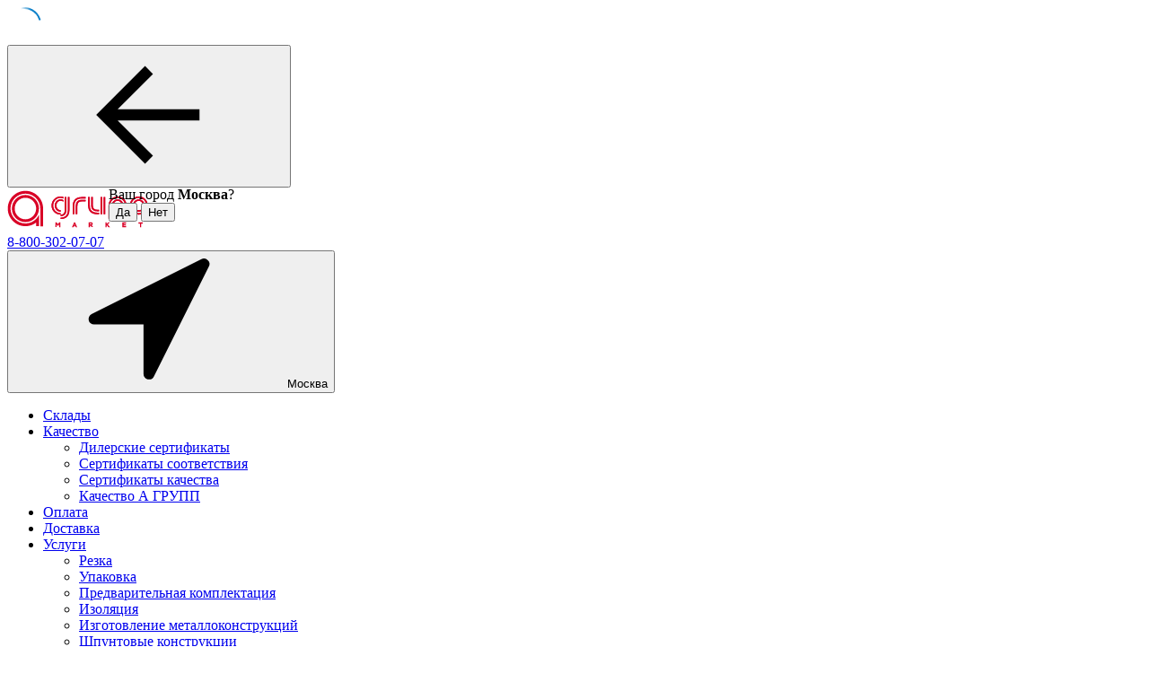

--- FILE ---
content_type: text/html; charset=UTF-8
request_url: https://ag.market/catalog/item-317365/
body_size: 12180
content:
<!DOCTYPE html>
<html lang="ru">
<head>
    <!-- Google Tag Manager -->
<script data-skip-moving="true">(function(w,d,s,l,i){w[l]=w[l]||[];w[l].push({'gtm.start':
new Date().getTime(),event:'gtm.js'});var f=d.getElementsByTagName(s)[0],
j=d.createElement(s),dl=l!='dataLayer'?'&l='+l:'';j.async=true;j.src=
'https://www.googletagmanager.com/gtm.js?id='+i+dl;f.parentNode.insertBefore(j,f);
})(window,document,'script','dataLayer','GTM-NRJTCKW2');</script>
<!-- End Google Tag Manager -->
<meta http-equiv="Content-Type" content="text/html; charset=UTF-8" />
<meta name="keywords" content="труба электросварная 820x12     премиум" />
<meta name="description" content="Труба электросварная 820x12     Премиум 016-00086-4: продажа в Москве с доставкой и разгрузкой. Оплата картой, СБП, безналичная. Сертификат качества. А ГРУПП МАРКЕТ - дилер всех заводов труб и металлопроката в России. Большой опыт!" />
<link rel="canonical" href="https://ag.market/catalog/item-317365/" />
<link href="/bitrix/cache/css/s1/main/template_6c90ff3389aac033e0873af997dfc206/template_6c90ff3389aac033e0873af997dfc206_v1.css?1767125462331493" type="text/css"  data-template-style="true" rel="stylesheet" />








                
            
        <meta id="viewport" name="viewport" content="width=device-width, initial-scale=1, viewport-fit=cover">
        <meta name="format-detection" content="telephone=no">
        <meta name="theme-color" content="#ffffff">
    

        <link rel="icon" href="/favicon.ico">
        <link rel="icon" href="/favicon.svg" type="image/svg+xml">
        <link rel="apple-touch-icon" href="/apple-touch-icon.png">
        <link rel="manifest" href="/manifest.json">
    

                            

            



    <meta property="og:title" content="Труба электросварная 820x12     Премиум — купить в Москве, цена , артикул  016-00086-4  | Интернет-магазин А ГРУПП МАРКЕТ "/>
	<meta property="og:description" content="Труба электросварная 820x12     Премиум 016-00086-4: продажа в Москве с доставкой и разгрузкой. Оплата картой, СБП, безналичная. Сертификат качества. А ГРУПП МАРКЕТ - дилер всех заводов труб и металлопроката в России. Большой опыт!"/>
	<meta property="og:image" content="https://ag.market/upload/iblock/a02/cdgeartk1hocyvly2i8drl1qx6j3jmgz/fece10db7087e79f49bb09911f9a620a.jpg"/>
	<meta property="og:type" content="website"/>
	<meta property="og:url" content="https://ag.market/catalog/item-317365/" />
        <title>Труба электросварная 820x12     Премиум — купить в Москве, цена , артикул  016-00086-4  | Интернет-магазин А ГРУПП МАРКЕТ </title>
</head>
<body>
        <!-- Google Tag Manager (noscript) -->
<noscript><iframe src="https://www.googletagmanager.com/ns.html?id=GTM-NRJTCKW2"
height="0" width="0" style="display:none;visibility:hidden"></iframe></noscript>
<!-- End Google Tag Manager (noscript) -->
    
        <div class="overlay"></div>
    <div class="loader" data-delay="200">
        <img class="loader__image lazyload" data-src="/local/templates/main/images/required/loader.svg" alt="">
    </div>
    <div class="header-top">
    <div class="header-top__wrapper wrapper wrapper_no-mobile-padding">
        <div class="header-top__back-wrapper">
                    <button
                class="header-top__back-button"
                type="button">
                <svg class="header-top__back-icon"><use href="/local/templates/main/images/required/icons/icons.svg#arrow_back" /></svg>
            </button>
                </div>
        <a class="header-top__logo-link" href="/">
            <img src="/upload/medialibrary/6c5/hbqriqkpmc416cc4f6xfc4pysgg6v4c6.svg" class="header-top__logo-image lazyload" data-src="/upload/medialibrary/6c5/hbqriqkpmc416cc4f6xfc4pysgg6v4c6.svg" alt="А ГРУПП">
        </a>
        <div class="header-top__contacts">
            <a class="h-contacts__tel link" href="tel:88003020707" data-tooltip='<div class="tippy-data">&lt;b&gt;График работы&lt;/b&gt;&lt;br&gt;
Понедельник - Четверг: 09:00 - 18:00&lt;br&gt;
Пятница: 09:00 - 17:00&lt;br&gt;
(по московскому времени)                       <button data-dialog="#dialog_m" data-dialog-fetch="/include/form/callback.php" class="button tippy-data__button" type="submit"><svg class="button__icon"><use href="/local/templates/main/images/required/icons/icons.svg#phone"></use></svg> Заказать обратный звонок</button></div>'>8-800-302-07-07</a>                <div class="header-top__city h-city">
                    <button
                        class="h-city__value_overflow h-city__value link link_alt"
                        type="button"
                        data-dialog="#dialog_m"
                        data-dialog-fetch="/include/form/city.php"
                                                data-tooltip='
                            <div class="your-city">
                                <div class="your-city__title">Ваш город <b>Москва</b>?</div>
                                <form class="your-city__action-list" action="/catalog/item-317365/" method="POST">
                                <input type="hidden" name="cityId" value="0000073738">
                                <button class="your-city__action your-city__action_yes button button_small" type="submit">Да</button>
                                <button class="your-city__action your-city__action_no button button_small" type="button">Нет</button>
                                </form>
                            </div>'
                        data-tippy-theme="light"
                        data-tippy-trigger="manual"
                        >
                        <svg class="h-city__icon link__icon"><use href="/local/templates/main/images/required/icons/icons.svg#location" /></svg>
                        <span>Москва</span>
                    </button>
                </div>
                    </div>
        <div class="header-top__nav">
                <nav class="h-nav" data-desktop="5" data-big-desktop="5">
            <ul class="h-nav__list">
                    <li class="h-nav__item">
                <a class="h-nav__link" href="/contacts/warehouses/">
                    <div class="h-nav__link-content">
                                                <span class="h-nav__label">Склады</span>
                                            </div>
                </a>
                            </li>
                        <li class="h-nav__item h-nav__item_with-sub">
                <a class="h-nav__link" href="/about/quality/">
                    <div class="h-nav__link-content">
                                                <span class="h-nav__label">Качество</span>
                                            </div>
                </a>
                                <ul class="h-nav__sub-list">
                                            <li class="h-nav__sub-item">
                            <a class="h-nav__sub-link" href="/brands/">Дилерские сертификаты</a>
                        </li>
                                            <li class="h-nav__sub-item">
                            <a class="h-nav__sub-link" href="/about/quality/certificates-of-conformity/">Сертификаты соответствия</a>
                        </li>
                                            <li class="h-nav__sub-item">
                            <a class="h-nav__sub-link" href="/about/quality/quality-certificates/">Сертификаты качества</a>
                        </li>
                                            <li class="h-nav__sub-item">
                            <a class="h-nav__sub-link" href="/about/quality/">Качество А ГРУПП</a>
                        </li>
                                    </ul>
                            </li>
                        <li class="h-nav__item">
                <a class="h-nav__link" href="/payment/">
                    <div class="h-nav__link-content">
                                                <span class="h-nav__label">Оплата</span>
                                            </div>
                </a>
                            </li>
                        <li class="h-nav__item">
                <a class="h-nav__link" href="/delivery/">
                    <div class="h-nav__link-content">
                                                <span class="h-nav__label">Доставка</span>
                                            </div>
                </a>
                            </li>
                        <li class="h-nav__item h-nav__item_with-sub">
                <a class="h-nav__link" href="/services/">
                    <div class="h-nav__link-content">
                                                <span class="h-nav__label">Услуги</span>
                                            </div>
                </a>
                                <ul class="h-nav__sub-list">
                                            <li class="h-nav__sub-item">
                            <a class="h-nav__sub-link" href="/services/cutting/">Резка</a>
                        </li>
                                            <li class="h-nav__sub-item">
                            <a class="h-nav__sub-link" href="/services/packaging/">Упаковка</a>
                        </li>
                                            <li class="h-nav__sub-item">
                            <a class="h-nav__sub-link" href="/services/pre-assembly/">Предварительная комплектация</a>
                        </li>
                                            <li class="h-nav__sub-item">
                            <a class="h-nav__sub-link" href="/services/insulation/">Изоляция</a>
                        </li>
                                            <li class="h-nav__sub-item">
                            <a class="h-nav__sub-link" href="/services/manufacturing/">Изготовление металлоконструкций</a>
                        </li>
                                            <li class="h-nav__sub-item">
                            <a class="h-nav__sub-link" href="/services/shpuntovye-konstrukcii/">Шпунтовые конструкции</a>
                        </li>
                                            <li class="h-nav__sub-item">
                            <a class="h-nav__sub-link" href="/services/komplektatsiya-soputstvuyushchim-tovarom/">Комплектация сопутствующим товаром</a>
                        </li>
                                            <li class="h-nav__sub-item">
                            <a class="h-nav__sub-link" href="/services/metalloobrabotka/">Металлообработка</a>
                        </li>
                                    </ul>
                            </li>
                        <li class="h-nav__item">
                <a class="h-nav__link" href="/agreements/">
                    <div class="h-nav__link-content">
                                                <span class="h-nav__label">Юридические документы</span>
                                            </div>
                </a>
                            </li>
                               </ul>
    </nav>
        </div>
        <div class="header-top__profile header-top__profile_border">
                            <a class="h-profile" href="/personal/">
                    <span class="h-profile__icon-wrapper">
                        <svg class="h-profile__icon link__icon"><use href="/local/templates/main/images/required/icons/icons.svg#account" /></svg>
                    </span>
                    <span class="link__text">Вход</span>
                </a>
                    </div>
    </div>
</div>
<div class="header-bottom">
    <div class="header-bottom__wrapper wrapper">
        <div class="header-bottom__menu">
            <a class="header-bottom__menu-button button button_grey" href="/catalog/">
                <svg class="button__icon"><use href="/local/templates/main/images/required/icons/icons.svg#menu" /></svg>
                <span class="header-bottom__menu-label">Каталог <span>товаров</span></span>
            </a>
        </div>
        <div class="header-bottom__search">
            <div class="h-search">
                <form class="h-search__form" action="/search/" method="GET">
    <div class="h-search__input-wrapper">
        <input class="h-search__input" type="text" placeholder="Поиск по товарам" minlength="3" name="q" autocomplete="off" data-throttle="1000">
        <button class="h-search__clear" type="button" hidden>
            <svg class="h-search__clear-icon"><use href="/local/templates/main/images/required/icons/icons.svg#close" /></svg>
        </button>
    </div>
        <button class="h-search__submit" type="submit">
        <svg class="h-search__submit-icon"><use xlink:href="/local/templates/main/images/required/icons/icons.svg#search" /></svg>
        <span class="h-search__spinner">
            <span class="spinner spinner_white"></span>
        </span>
    </button>
</form>
<div class="h-search__result h-search-result" hidden></div>            </div>
        </div>
                <a
            class="header-bottom__cart h-cart button button_alt-grey"
            href="/personal/cart/"
            >
            <div class="h-cart__icon-wrapper">
                <svg class="button__icon"><use href="/local/templates/main/images/required/icons/icons.svg#cart" /></svg>
                <div class="h-cart__counter" v-cloak>{{ counter }}</div>
            </div>
            Корзина
        </a>
            </div>
        <div class="menu">
        <div class="menu__wrapper">
            <div class="wrapper wrapper_no-mobile-padding">
                <button class="menu__back" type="button">
                    <span class="menu__arrow-wrapper">
                        <i class="menu__arrow menu__arrow_left"></i>
                    </span>
                    Каталог товаров
                </button>
                <ul class="menu__list" hidden>
                                    <li class="menu__item">
                        <a class="menu__link" href="/catalog/truby-stalnye/">
                            <div class="menu__category">Трубы стальные</div>
                        </a>
                                                <ul class="menu__sub-list">
                                                            <li class="menu__sub-item">
                                    <a class="menu__sub-link" href="/catalog/truby-stalnye/truby-vgp-vodogazoprovodnye/">Трубы ВГП (водогазопроводные)</a>                                </li>
                                                            <li class="menu__sub-item">
                                    <a class="menu__sub-link" href="/catalog/truby-stalnye/truby-elektrosvarnye/">Трубы электросварные</a>                                </li>
                                                            <li class="menu__sub-item">
                                    <a class="menu__sub-link" href="/catalog/truby-stalnye/truby-besshovnye/">Трубы бесшовные</a>                                </li>
                                                            <li class="menu__sub-item">
                                    <a class="menu__sub-link" href="/catalog/truby-stalnye/truby-profilnye/">Трубы профильные</a>                                </li>
                                                    </ul>
                                            </li>
                                    <li class="menu__item">
                        <a class="menu__link" href="/catalog/sortovoy-prokat/">
                            <div class="menu__category">Сортовой прокат</div>
                        </a>
                                                <ul class="menu__sub-list">
                                                            <li class="menu__sub-item">
                                    <a class="menu__sub-link" href="/catalog/sortovoy-prokat/armaturnyy-prokat/">Арматурный прокат</a>                                </li>
                                                            <li class="menu__sub-item">
                                    <a class="menu__sub-link" href="/catalog/sortovoy-prokat/katanka/">Катанка</a>                                </li>
                                                            <li class="menu__sub-item">
                                    <a class="menu__sub-link" href="/catalog/sortovoy-prokat/dvutavr-dvutavrovaya-balka/">Двутавр (двутавровая балка)</a>                                </li>
                                                            <li class="menu__sub-item">
                                    <a class="menu__sub-link" href="/catalog/sortovoy-prokat/ugolok/">Уголок</a>                                </li>
                                                            <li class="menu__sub-item">
                                    <a class="menu__sub-link" href="/catalog/sortovoy-prokat/shveller-goryachekatanyy/">Швеллер горячекатаный</a>                                </li>
                                                            <li class="menu__sub-item">
                                    <a class="menu__sub-link" href="/catalog/sortovoy-prokat/shveller-gnutyy/">Швеллер гнутый</a>                                </li>
                                                            <li class="menu__sub-item">
                                    <a class="menu__sub-link" href="/catalog/sortovoy-prokat/kvadrat/">Квадрат</a>                                </li>
                                                            <li class="menu__sub-item">
                                    <a class="menu__sub-link" href="/catalog/sortovoy-prokat/krug/">Круг</a>                                </li>
                                                            <li class="menu__sub-item">
                                    <a class="menu__sub-link" href="/catalog/sortovoy-prokat/polosa/">Полоса</a>                                </li>
                                                            <li class="menu__sub-item">
                                    <a class="menu__sub-link" href="/catalog/sortovoy-prokat/shestigrannik/">Шестигранник</a>                                </li>
                                                    </ul>
                                            </li>
                                    <li class="menu__item">
                        <a class="menu__link" href="/catalog/listovoy-prokat/">
                            <div class="menu__category">Листовой прокат</div>
                        </a>
                                                <ul class="menu__sub-list">
                                                            <li class="menu__sub-item">
                                    <a class="menu__sub-link" href="/catalog/listovoy-prokat/list-goryachekatanyy/">Лист горячекатаный</a>                                </li>
                                                            <li class="menu__sub-item">
                                    <a class="menu__sub-link" href="/catalog/listovoy-prokat/list-kholodnokatanyy/">Лист холоднокатаный</a>                                </li>
                                                            <li class="menu__sub-item">
                                    <a class="menu__sub-link" href="/catalog/listovoy-prokat/list-s-pokrytiem/">Лист с покрытием</a>                                </li>
                                                            <li class="menu__sub-item">
                                    <a class="menu__sub-link" href="/catalog/listovoy-prokat/list-riflenyy/">Лист рифленый</a>                                </li>
                                                            <li class="menu__sub-item">
                                    <a class="menu__sub-link" href="/catalog/listovoy-prokat/list-pvl-prosechno-vytyazhnoy/">Лист ПВЛ (просечно-вытяжной)</a>                                </li>
                                                            <li class="menu__sub-item">
                                    <a class="menu__sub-link" href="/catalog/listovoy-prokat/rulon-goryachekatanyy/">Рулон горячекатаный</a>                                </li>
                                                            <li class="menu__sub-item">
                                    <a class="menu__sub-link" href="/catalog/listovoy-prokat/rulon-kholodnokatanyy/">Рулон холоднокатаный</a>                                </li>
                                                            <li class="menu__sub-item">
                                    <a class="menu__sub-link" href="/catalog/listovoy-prokat/rulon-s-pokrytiem/">Рулон с покрытием</a>                                </li>
                                                            <li class="menu__sub-item">
                                    <a class="menu__sub-link" href="/catalog/listovoy-prokat/lenta-stalnaya/">Лента стальная</a>                                </li>
                                                    </ul>
                                            </li>
                                    <li class="menu__item">
                        <a class="menu__link" href="/catalog/metiznaya-produktsiya/">
                            <div class="menu__category">Метизная продукция</div>
                        </a>
                                                <ul class="menu__sub-list">
                                                            <li class="menu__sub-item">
                                    <a class="menu__sub-link" href="/catalog/metiznaya-produktsiya/provoloka/">Проволока</a>                                </li>
                                                            <li class="menu__sub-item">
                                    <a class="menu__sub-link" href="/catalog/metiznaya-produktsiya/setka/">Сетка</a>                                </li>
                                                    </ul>
                                            </li>
                                </ul>
            </div>
        </div>
    </div>
</div>        <div id="mobile-menu" class="sidebar" hidden>
        <div class="sidebar__aside">
            <button class="sidebar__button" type="button" data-sidebar-close>
                <svg class="sidebar__button-icon"><use href="/local/templates/main/images/required/icons/icons.svg#close" /></svg>
            </button>
            <div class="sidebar__tabs">
				<button class="sidebar__tab sidebar__button" type="button" disabled>
                    <svg class="sidebar__button-icon"><use href="/local/templates/main/images/required/icons/icons.svg#info" /></svg>
                </button>
                <button class="sidebar__tab sidebar__button" type="button">
                    <svg class="sidebar__button-icon"><use href="/local/templates/main/images/required/icons/icons.svg#briefcase" /></svg>
                </button>
                            </div>
        </div>
        <div class="sidebar__wrapper">
			<div class="sidebar__container">
                <div class="sidebar__header">
                    <div class="sidebar__header-icon-wrapper">
                        <svg class="sidebar__header-icon"><use href="/local/templates/main/images/required/icons/icons.svg#info" /></svg>
                    </div>
                    <div class="sidebar__header-title">Информационный центр</div>
                </div>
                <div class="sidebar__content">
                    <nav class="sidebar-menu">
                            <ul class="sidebar-menu__list">
            <li class="sidebar-menu__item">
            <a class="sidebar-menu__link link" href="/contacts/warehouses/">Склады                            </a>
                    </li>
                <li class="sidebar-menu__item">
            <a class="sidebar-menu__link sidebar-menu__link_arrow link" href="/about/quality/">Качество                            </a>
                        <ul class="sidebar-menu__sub-list" hidden>
                                    <li class="sidebar-menu__sub-item">
                        <a class="sidebar-menu__sub-link link" href="/brands/">Дилерские сертификаты</a>
                    </li>
                                    <li class="sidebar-menu__sub-item">
                        <a class="sidebar-menu__sub-link link" href="/about/quality/certificates-of-conformity/">Сертификаты соответствия</a>
                    </li>
                                    <li class="sidebar-menu__sub-item">
                        <a class="sidebar-menu__sub-link link" href="/about/quality/quality-certificates/">Сертификаты качества</a>
                    </li>
                                    <li class="sidebar-menu__sub-item">
                        <a class="sidebar-menu__sub-link link" href="/about/quality/">Качество А ГРУПП</a>
                    </li>
                            </ul>
                    </li>
                <li class="sidebar-menu__item">
            <a class="sidebar-menu__link link" href="/payment/">Оплата                            </a>
                    </li>
                <li class="sidebar-menu__item">
            <a class="sidebar-menu__link link" href="/delivery/">Доставка                            </a>
                    </li>
                <li class="sidebar-menu__item">
            <a class="sidebar-menu__link sidebar-menu__link_arrow link" href="/services/">Услуги                            </a>
                        <ul class="sidebar-menu__sub-list" hidden>
                                    <li class="sidebar-menu__sub-item">
                        <a class="sidebar-menu__sub-link link" href="/services/cutting/">Резка</a>
                    </li>
                                    <li class="sidebar-menu__sub-item">
                        <a class="sidebar-menu__sub-link link" href="/services/packaging/">Упаковка</a>
                    </li>
                                    <li class="sidebar-menu__sub-item">
                        <a class="sidebar-menu__sub-link link" href="/services/pre-assembly/">Предварительная комплектация</a>
                    </li>
                                    <li class="sidebar-menu__sub-item">
                        <a class="sidebar-menu__sub-link link" href="/services/insulation/">Изоляция</a>
                    </li>
                                    <li class="sidebar-menu__sub-item">
                        <a class="sidebar-menu__sub-link link" href="/services/manufacturing/">Изготовление металлоконструкций</a>
                    </li>
                                    <li class="sidebar-menu__sub-item">
                        <a class="sidebar-menu__sub-link link" href="/services/shpuntovye-konstrukcii/">Шпунтовые конструкции</a>
                    </li>
                                    <li class="sidebar-menu__sub-item">
                        <a class="sidebar-menu__sub-link link" href="/services/komplektatsiya-soputstvuyushchim-tovarom/">Комплектация сопутствующим товаром</a>
                    </li>
                                    <li class="sidebar-menu__sub-item">
                        <a class="sidebar-menu__sub-link link" href="/services/metalloobrabotka/">Металлообработка</a>
                    </li>
                            </ul>
                    </li>
                <li class="sidebar-menu__item">
            <a class="sidebar-menu__link link" href="/agreements/">Юридические документы                            </a>
                    </li>
            </ul>
                    </nav>
                </div>
            </div>
            <div class="sidebar__container" hidden>
                <div class="sidebar__content">
                    <div class="h-search">
                        <form class="h-search__form" action="/search/" method="GET">
    <div class="h-search__input-wrapper">
        <input class="h-search__input" type="text" placeholder="Поиск по товарам" minlength="3" name="q" autocomplete="off" data-throttle="1000">
        <button class="h-search__clear" type="button" hidden>
            <svg class="h-search__clear-icon"><use href="/local/templates/main/images/required/icons/icons.svg#close" /></svg>
        </button>
    </div>
        <button class="h-search__submit" type="submit">
        <svg class="h-search__submit-icon"><use xlink:href="/local/templates/main/images/required/icons/icons.svg#search" /></svg>
        <span class="h-search__spinner">
            <span class="spinner spinner_grey"></span>
        </span>
    </button>
</form>
<div class="h-search__result h-search-result" hidden></div>                    </div>
                                            <div class="h-city">
                            <button
                                class="h-city__value_overflow h-city__value link link_alt"
                                type="button"
                                data-dialog="#dialog_m"
                                data-dialog-fetch="/include/form/city.php"
                                                                    data-tooltip='
                                        <div class="your-city">
                                            <div class="your-city__title">Ваш город <b>Москва</b>?</div>
                                            <form class="your-city__action-list" action="/catalog/item-317365/" method="POST">
                                            <input type="hidden" name="cityId" value="0000073738">
                                            <button class="your-city__action your-city__action_yes button button_small" type="submit">Да</button>
                                            <button class="your-city__action your-city__action_no button button_small" type="button">Нет</button>
                                            </form>
                                        </div>'
                                    data-tippy-theme="light"
                                    data-tippy-trigger="manual"
                                >
                                <svg class="h-city__icon link__icon"><use href="/local/templates/main/images/required/icons/icons.svg#location" /></svg>
                                <span>Москва</span>
                            </button>
                        </div>
                                        <nav class="sidebar-menu">
                            <ul class="sidebar-menu__list">
            <li class="sidebar-menu__item">
            <a class="sidebar-menu__link sidebar-menu__link_arrow link" href="/catalog/truby-stalnye/">Трубы стальные                            </a>
                        <ul class="sidebar-menu__sub-list" hidden>
                                    <li class="sidebar-menu__sub-item">
                        <a class="sidebar-menu__sub-link link" href="/catalog/truby-stalnye/truby-vgp-vodogazoprovodnye/">Трубы ВГП (водогазопроводные)</a>
                    </li>
                                    <li class="sidebar-menu__sub-item">
                        <a class="sidebar-menu__sub-link link" href="/catalog/truby-stalnye/truby-elektrosvarnye/">Трубы электросварные</a>
                    </li>
                                    <li class="sidebar-menu__sub-item">
                        <a class="sidebar-menu__sub-link link" href="/catalog/truby-stalnye/truby-besshovnye/">Трубы бесшовные</a>
                    </li>
                                    <li class="sidebar-menu__sub-item">
                        <a class="sidebar-menu__sub-link link" href="/catalog/truby-stalnye/truby-profilnye/">Трубы профильные</a>
                    </li>
                            </ul>
                    </li>
                <li class="sidebar-menu__item">
            <a class="sidebar-menu__link sidebar-menu__link_arrow link" href="/catalog/sortovoy-prokat/">Сортовой прокат                            </a>
                        <ul class="sidebar-menu__sub-list" hidden>
                                    <li class="sidebar-menu__sub-item">
                        <a class="sidebar-menu__sub-link link" href="/catalog/sortovoy-prokat/armaturnyy-prokat/">Арматурный прокат</a>
                    </li>
                                    <li class="sidebar-menu__sub-item">
                        <a class="sidebar-menu__sub-link link" href="/catalog/sortovoy-prokat/katanka/">Катанка</a>
                    </li>
                                    <li class="sidebar-menu__sub-item">
                        <a class="sidebar-menu__sub-link link" href="/catalog/sortovoy-prokat/dvutavr-dvutavrovaya-balka/">Двутавр (двутавровая балка)</a>
                    </li>
                                    <li class="sidebar-menu__sub-item">
                        <a class="sidebar-menu__sub-link link" href="/catalog/sortovoy-prokat/ugolok/">Уголок</a>
                    </li>
                                    <li class="sidebar-menu__sub-item">
                        <a class="sidebar-menu__sub-link link" href="/catalog/sortovoy-prokat/shveller-goryachekatanyy/">Швеллер горячекатаный</a>
                    </li>
                                    <li class="sidebar-menu__sub-item">
                        <a class="sidebar-menu__sub-link link" href="/catalog/sortovoy-prokat/shveller-gnutyy/">Швеллер гнутый</a>
                    </li>
                                    <li class="sidebar-menu__sub-item">
                        <a class="sidebar-menu__sub-link link" href="/catalog/sortovoy-prokat/kvadrat/">Квадрат</a>
                    </li>
                                    <li class="sidebar-menu__sub-item">
                        <a class="sidebar-menu__sub-link link" href="/catalog/sortovoy-prokat/krug/">Круг</a>
                    </li>
                                    <li class="sidebar-menu__sub-item">
                        <a class="sidebar-menu__sub-link link" href="/catalog/sortovoy-prokat/polosa/">Полоса</a>
                    </li>
                                    <li class="sidebar-menu__sub-item">
                        <a class="sidebar-menu__sub-link link" href="/catalog/sortovoy-prokat/shestigrannik/">Шестигранник</a>
                    </li>
                            </ul>
                    </li>
                <li class="sidebar-menu__item">
            <a class="sidebar-menu__link sidebar-menu__link_arrow link" href="/catalog/listovoy-prokat/">Листовой прокат                            </a>
                        <ul class="sidebar-menu__sub-list" hidden>
                                    <li class="sidebar-menu__sub-item">
                        <a class="sidebar-menu__sub-link link" href="/catalog/listovoy-prokat/list-goryachekatanyy/">Лист горячекатаный</a>
                    </li>
                                    <li class="sidebar-menu__sub-item">
                        <a class="sidebar-menu__sub-link link" href="/catalog/listovoy-prokat/list-kholodnokatanyy/">Лист холоднокатаный</a>
                    </li>
                                    <li class="sidebar-menu__sub-item">
                        <a class="sidebar-menu__sub-link link" href="/catalog/listovoy-prokat/list-s-pokrytiem/">Лист с покрытием</a>
                    </li>
                                    <li class="sidebar-menu__sub-item">
                        <a class="sidebar-menu__sub-link link" href="/catalog/listovoy-prokat/list-riflenyy/">Лист рифленый</a>
                    </li>
                                    <li class="sidebar-menu__sub-item">
                        <a class="sidebar-menu__sub-link link" href="/catalog/listovoy-prokat/list-pvl-prosechno-vytyazhnoy/">Лист ПВЛ (просечно-вытяжной)</a>
                    </li>
                                    <li class="sidebar-menu__sub-item">
                        <a class="sidebar-menu__sub-link link" href="/catalog/listovoy-prokat/rulon-goryachekatanyy/">Рулон горячекатаный</a>
                    </li>
                                    <li class="sidebar-menu__sub-item">
                        <a class="sidebar-menu__sub-link link" href="/catalog/listovoy-prokat/rulon-kholodnokatanyy/">Рулон холоднокатаный</a>
                    </li>
                                    <li class="sidebar-menu__sub-item">
                        <a class="sidebar-menu__sub-link link" href="/catalog/listovoy-prokat/rulon-s-pokrytiem/">Рулон с покрытием</a>
                    </li>
                                    <li class="sidebar-menu__sub-item">
                        <a class="sidebar-menu__sub-link link" href="/catalog/listovoy-prokat/lenta-stalnaya/">Лента стальная</a>
                    </li>
                            </ul>
                    </li>
                <li class="sidebar-menu__item">
            <a class="sidebar-menu__link sidebar-menu__link_arrow link" href="/catalog/metiznaya-produktsiya/">Метизная продукция                            </a>
                        <ul class="sidebar-menu__sub-list" hidden>
                                    <li class="sidebar-menu__sub-item">
                        <a class="sidebar-menu__sub-link link" href="/catalog/metiznaya-produktsiya/provoloka/">Проволока</a>
                    </li>
                                    <li class="sidebar-menu__sub-item">
                        <a class="sidebar-menu__sub-link link" href="/catalog/metiznaya-produktsiya/setka/">Сетка</a>
                    </li>
                            </ul>
                    </li>
            </ul>
                        <ul class="h-nav__list">
                                                                                                            </ul>
                    </nav>
                </div>
            </div>
            <div class="sidebar__footer">
                <div class="sidebar-contacts">
        <a class="sidebar-contacts__item" href="tel:88003020707">
            <svg class="sidebar-contacts__icon"><use href="/local/templates/main/images/required/icons/icons.svg#phone" /></svg>
            8-800-302-07-07        </a>
            <a class="sidebar-contacts__item" href="mailto:info@ag.market">
            <svg class="sidebar-contacts__icon"><use href="/local/templates/main/images/required/icons/icons.svg#mail" /></svg>
            info@ag.market        </a>
    </div>            </div>
        </div>
    </div>
    <div class="content">
                <button
            class="content__city link link_alt"
            type="button"
            data-dialog="#dialog_m"
            data-dialog-fetch="/include/form/city.php">
            <span class="content__city-wrapper wrapper">
                <svg class="content__city-icon"><use href="/local/templates/main/images/required/icons/icons.svg#location" /></svg>
                Москва            </span>
        </button>
                
<div class="content__breadcrumbs wrapper" itemscope itemtype="http://schema.org/BreadcrumbList">
    <nav class="breadcrumbs">
        <button class="breadcrumbs__mobile-toggle">
            <svg class="breadcrumbs__icon"><use xlink:href="/local/templates/main/images/required/icons/icons.svg#breadcrumbs" /></svg>
        </button>
        <ul class="breadcrumbs__list">
			<li class="breadcrumbs__item" id="bx_breadcrumb_0" itemprop="itemListElement" itemscope itemtype="http://schema.org/ListItem">
				<a class="breadcrumbs__link" href="/" title="Главная" itemprop="item">
					<span class="bx-breadcrumb-item-text" itemprop="name">Главная</span>
				</a>
				<meta itemprop="position" content="1" />
			</li>
			<li class="breadcrumbs__item" id="bx_breadcrumb_1" itemprop="itemListElement" itemscope itemtype="http://schema.org/ListItem">
				<a class="breadcrumbs__link" href="/catalog/" title="Каталог" itemprop="item">
					<span class="bx-breadcrumb-item-text" itemprop="name">Каталог</span>
				</a>
				<meta itemprop="position" content="2" />
			</li>
			<li class="breadcrumbs__item" id="bx_breadcrumb_2" itemprop="itemListElement" itemscope itemtype="http://schema.org/ListItem">
				<a class="breadcrumbs__link" href="/catalog/truby-stalnye/" title="Трубы стальные" itemprop="item">
					<span class="bx-breadcrumb-item-text" itemprop="name">Трубы стальные</span>
				</a>
				<meta itemprop="position" content="3" />
			</li>
			<li class="breadcrumbs__item" id="bx_breadcrumb_3" itemprop="itemListElement" itemscope itemtype="http://schema.org/ListItem">
				<a class="breadcrumbs__link" href="/catalog/truby-stalnye/truby-elektrosvarnye/" title="Трубы электросварные" itemprop="item">
					<span class="bx-breadcrumb-item-text" itemprop="name">Трубы электросварные</span>
				</a>
				<meta itemprop="position" content="4" />
			</li>
			<li class="breadcrumbs__item" itemprop="itemListElement" itemscope itemtype="http://schema.org/ListItem">
				<span class="bx-breadcrumb-item-text" itemprop="name">Труба электросварная 820x12     Премиум</span>
				<meta itemprop="position" content="5" />
			</li>
        </ul>
    </nav>
</div>                                <div class="content__block">
    <div class="wrapper">
		<div class="item">
			<div class="item__wrapper">
				<div class="item__column">
					<div class="item__gallery item-gallery">
						<div class="item-gallery__container swiper-container">
							<div class="swiper-wrapper">
                                																	<a class="item-gallery__preview swiper-slide" href="/upload/iblock/a02/cdgeartk1hocyvly2i8drl1qx6j3jmgz/fece10db7087e79f49bb09911f9a620a.jpg">
										<img class="item-gallery__image swiper-lazy" src="/upload/iblock/a02/cdgeartk1hocyvly2i8drl1qx6j3jmgz/fece10db7087e79f49bb09911f9a620a.jpg" data-zoom="/upload/iblock/a02/cdgeartk1hocyvly2i8drl1qx6j3jmgz/fece10db7087e79f49bb09911f9a620a.jpg" alt="Труба электросварная 820x12     Премиум, фото №1">
									</a>
                                    																									<a class="item-gallery__preview swiper-slide" href="/upload/iblock/fa2/k5j4z0wsy0booram6gpvycd0p5lthe0h/a68cfd8d83c8dcd228f586911c0a5cb1.jpg">
										<img class="item-gallery__image swiper-lazy" data-src="/upload/iblock/fa2/k5j4z0wsy0booram6gpvycd0p5lthe0h/a68cfd8d83c8dcd228f586911c0a5cb1.jpg" data-zoom="/upload/iblock/fa2/k5j4z0wsy0booram6gpvycd0p5lthe0h/a68cfd8d83c8dcd228f586911c0a5cb1.jpg" alt="Труба электросварная 820x12     Премиум, фото №2">
									</a>
                                    																	<a class="item-gallery__preview swiper-slide" href="/upload/iblock/2d3/9jurrjtpc42132uktgop7k9126a4b4io/b397a64cc75a3f4df79377abf443d0dd.jpg">
										<img class="item-gallery__image swiper-lazy" data-src="/upload/iblock/2d3/9jurrjtpc42132uktgop7k9126a4b4io/b397a64cc75a3f4df79377abf443d0dd.jpg" data-zoom="/upload/iblock/2d3/9jurrjtpc42132uktgop7k9126a4b4io/b397a64cc75a3f4df79377abf443d0dd.jpg" alt="Труба электросварная 820x12     Премиум, фото №3">
									</a>
                                    																							</div>
						</div>
						<div class="item-gallery__pagination">
							<div class="slider-pagination slider-pagination_dark"></div>
						</div>
					</div>
				</div>
				<div class="item__content">
				<h1 class="content__title">Труба электросварная 820x12     Премиум</h1>
					<div class="item__vendor">
						<div class="item__vendor-wrapper">
							<div class="item__vendor-item">
								<span class="item__vendor-label">Артикул:</span>
								<span class="item__vendor-value">016-00086-4</span>
							</div>
						</div>
											</div>
                                                                         <div class="item__p">
                                <div class="item__p-item">
                                    <div class="item__p-status item__p-status_error">Нет в наличии</div>
                                </div>
                                                                <div class="item__p-info">
                                    <div>Цены и&nbsp;наличие обновлены: <b class="nobr">30.12.2025 в 18:57</b></div>
                                </div>
                                                            </div>
                                                                                                            <div class="item__p">
                            <div class="wysiwyg">
                            Для заказа обращайтесь к менеджеру по номеру <a class="link" href="tel:88003020707">8-800-302-07-07</a> или по почте <a class="link" href="mailto:info@ag.market">info@ag.market</a>                            </div>
                        </div>
                                    </div>
            </div>
            
            
					</div>
    </div>
</div>
    <div class="content__block content__block_fill">
        <div class="info tabs tabs_with-line" data-arrow-prev="/local/templates/main/images/required/icons/icons.svg#arrow_left" data-arrow-next="/local/templates/main/images/required/icons/icons.svg#arrow_right">
            <div class="wrapper">
                <div class="tabs__nav">
                    <div class="tabs__list">
                                            <button class="tabs__item link link_alt" type="button" data-name="certificate"  disabled>
                            <span class="info__tab-label tabs__label">Сертификаты</span>
                        </button>
                                            <div class="tabs__line"></div>
                    </div>
                </div>
            </div>
                            <div class="info__content tabs__content">
                    <div class="info__wrapper info__wrapper_flex wrapper">
                        <div class="info__content-wrapper">
                                                                                                    <div class="info__document-list">
                                                                                    <a class="info__document-item link link_partial" href="/upload/iblock/147/z7m002560nq4sjfkg8z9vkyrkrj5cdwh/7c974201ad169e15d0432283449ff06d.zip" download>
                                                <svg class="info__document-icon"><use xlink:href="/local/templates/main/images/required/icons/icons.svg#pdf" /></svg>
                                                <div>
                                                    <span class="link__text">Сертификат соответствия Трубы ТБД ИТЗ (ТЭМПО) ГОСТ 10704-91 / 10706-76 с 04.08.2021 по 03.08.2024</span>
                                                    <small>ZIP, 603.16 kb</small>
                                                </div>
                                            </a>
                                                                            </div>
                                                            </div>
                                            </div>
                </div>
                    </div>
    </div>
<div style="display:none">
    <div itemscope itemtype="http://schema.org/Product">
        <div itemprop="name">Труба электросварная 820x12     Премиум</div> 
        <a itemprop="image" href="/upload/iblock/a02/cdgeartk1hocyvly2i8drl1qx6j3jmgz/fece10db7087e79f49bb09911f9a620a.jpg"><img src="/upload/iblock/94b/stphx2zrhi4mp6uqhkbpuzy2d8iqezql/fece10db7087e79f49bb09911f9a620a.jpg" title="Труба электросварная 820x12     Премиум" /></a>
        <div itemprop="offers" itemscope itemtype="http://schema.org/Offer">
        <meta itemprop="price" content=""> 
        <meta itemprop="priceCurrency" content="RUB"></div> 
        <div itemprop="description">Труба электросварная 820x12     Премиум — купить по низкой цене | Интернет-магазин А ГРУПП МАРКЕТ</div> 
    </div>
</div>
									 
            </div><!-- end .content -->
        <footer class="footer">
        <div class="footer__top">
            <div class="footer__top-wrapper wrapper">
                    <nav class="footer__nav-list">
            <div class="footer__nav-item footer__nav-item_wide">
            <div class="f-nav f-nav_wide">
                <div class="f-nav__title">
                                                            <a class="link" href="/catalog/">Каталог товаров</a>
                                                    </div>
                                <ul class="f-nav__list">
                                            <li class="f-nav__item">
                                                            <a class="f-nav__link" href="/catalog/truby-stalnye/">Трубы стальные</a>
                                                    </li>
                                            <li class="f-nav__item">
                                                            <a class="f-nav__link" href="/catalog/sortovoy-prokat/">Сортовой прокат</a>
                                                    </li>
                                            <li class="f-nav__item">
                                                            <a class="f-nav__link" href="/catalog/listovoy-prokat/">Листовой прокат</a>
                                                    </li>
                                            <li class="f-nav__item">
                                                            <a class="f-nav__link" href="/catalog/metiznaya-produktsiya/">Метизная продукция</a>
                                                    </li>
                                    </ul>
                            </div>
        </div>
                <div class="footer__nav-item">
            <div class="f-nav">
                <div class="f-nav__title">
                                    Компания                                </div>
                                <ul class="f-nav__list">
                                            <li class="f-nav__item">
                                                            <a class="f-nav__link" href="/about/">О компании</a>
                                                    </li>
                                            <li class="f-nav__item">
                                                            <a class="f-nav__link" href="/about/quality/">Качество</a>
                                                    </li>
                                            <li class="f-nav__item">
                                                            <a class="f-nav__link" href="/about/vacancies/">Вакансии</a>
                                                    </li>
                                            <li class="f-nav__item">
                                                            <a class="f-nav__link" href="/about/requisites/">Реквизиты</a>
                                                    </li>
                                    </ul>
                            </div>
        </div>
                <div class="footer__nav-item">
            <div class="f-nav">
                <div class="f-nav__title">
                                    Услуги                                </div>
                                <ul class="f-nav__list">
                                            <li class="f-nav__item">
                                                            <a class="f-nav__link" href="/services/cutting/">Резка</a>
                                                    </li>
                                            <li class="f-nav__item">
                                                            <a class="f-nav__link" href="/services/packaging/">Упаковка</a>
                                                    </li>
                                            <li class="f-nav__item">
                                                            <a class="f-nav__link" href="/services/pre-assembly/">Предварительная комплектация</a>
                                                    </li>
                                            <li class="f-nav__item">
                                                            <a class="f-nav__link" href="/services/insulation/">Изоляция</a>
                                                    </li>
                                            <li class="f-nav__item">
                                                            <a class="f-nav__link" href="/services/manufacturing/">Изготовление металлоконструкций</a>
                                                    </li>
                                            <li class="f-nav__item">
                                                            <a class="f-nav__link" href="/services/shpuntovye-konstrukcii/">Шпунтовые конструкции</a>
                                                    </li>
                                            <li class="f-nav__item">
                                                            <a class="f-nav__link" href="/services/komplektatsiya-soputstvuyushchim-tovarom/">Комплектация сопутствующим товаром</a>
                                                    </li>
                                            <li class="f-nav__item">
                                                            <a class="f-nav__link" href="/services/metalloobrabotka/">Металлообработка</a>
                                                    </li>
                                    </ul>
                            </div>
        </div>
                <div class="footer__nav-item">
            <div class="f-nav">
                <div class="f-nav__title">
                                    Покупателям                                </div>
                                <ul class="f-nav__list">
                                            <li class="f-nav__item">
                                                            <a class="f-nav__link" href="/instructions/">Как пользоваться сайтом</a>
                                                    </li>
                                            <li class="f-nav__item">
                                                            <a class="f-nav__link" href="/delivery/">Доставка</a>
                                                    </li>
                                            <li class="f-nav__item">
                                                            <a class="f-nav__link" href="/payment/">Способы оплаты</a>
                                                    </li>
                                            <li class="f-nav__item">
                                                            <a class="f-nav__link" href="/transport/">Условия самовывоза</a>
                                                    </li>
                                            <li class="f-nav__item">
                                                            <a class="f-nav__link" href="/return-conditions/">Условия возврата</a>
                                                    </li>
                                            <li class="f-nav__item">
                                                            <a class="f-nav__link" href="/standard-contract/">Типовой договор</a>
                                                    </li>
                                            <li class="f-nav__item">
                                                            <a class="f-nav__link" href="/faq/">Вопросы и ответы</a>
                                                    </li>
                                            <li class="f-nav__item">
                                                            <a class="f-nav__link" href="/price/">Прайс-листы</a>
                                                    </li>
                                    </ul>
                            </div>
        </div>
                <div class="footer__nav-item">
            <div class="f-nav">
                <div class="f-nav__title">
                                    Контакты                                </div>
                                <ul class="f-nav__list">
                                            <li class="f-nav__item">
                                                            <a class="f-nav__link" href="/contacts/online-store/">Интернет-магазин</a>
                                                    </li>
                                            <li class="f-nav__item">
                                                            <a class="f-nav__link" href="/contacts/warehouses/">Склады</a>
                                                    </li>
                                            <li class="f-nav__item">
                                                            <button class="f-nav__link" href="/include/form/feedback.php" data-dialog="#dialog_s">Обратная связь</button>
                                                    </li>
                                    </ul>
                            </div>
        </div>
            </nav>
               <div class="footer__contacts-wrapper">
                                            <button
                            class="footer__city link link_alt"
                            type="button"
                            data-dialog="#dialog_m"
                            data-dialog-fetch="/include/form/city.php">
                            <svg class="footer__city-icon"><use href="/local/templates/main/images/required/icons/icons.svg#location" /></svg>
                            Москва                        </button>
                                        <div class="footer__contacts">
                        <ul class="f-contacts">
                            <li class="f-contacts__item">
                                <div class="f-contacts__item f-social">
                                                                    </div>
                            </li>
                                                        <li class="f-contacts__item">
                                    <a class="f-contacts__link link" href="tel:88003020707">
                                        <svg class="f-contacts__icon"><use xlink:href="/local/templates/main/images/required/icons/icons.svg#phone" /></svg>
                                        8-800-302-07-07                                    </a>
                                </li>
                                                                                                            <li class="f-contacts__item">
                                    <a class="f-contacts__link link" href="mailto:info@ag.market">
                                        <svg class="f-contacts__icon"><use xlink:href="/local/templates/main/images/required/icons/icons.svg#mail" /></svg>
                                        info@ag.market                                    </a>
                                </li>
                                                                            </ul>
                    </div>
                </div>
            </div>
        </div>
        <div class="footer__bottom">
            <div class="footer__bottom-wrapper wrapper">
                <div>
                    <div class="footer__copyright">
                        © 2025 «А ГРУПП». Все права защищены.                    </div>
                    <a target="_blank" class="link link_alt" href="/upload/medialibrary/09f/6tni7znw8g9ef7tjygtq2c8e8r4a5igd/Politika-PDn-Severstal-ot-28.09.20.pdf">Политика в отношении обработки персональных данных</a><br>
 <a target="_blank" class="link link_alt" 
href="/upload/medialibrary/e71/uqw5slo1tfyygzdtn10ynkgz0sbr71b4/Polzovatelskoe-soglashenie-A-GRUPP-2025.pdf">Пользовательское соглашение</a><br>
 <a target="_blank" class="link link_alt" 
href="/upload/medialibrary/fbb/mnvjty1e7qx5etn5kzpa6amsob98rv5r/Soglasie-na-obrabotku-PDn-2025.pdf">Согласие на обработку персональных данных</a><br>
 <a target="_blank" class="link link_alt" href="/upload/medialibrary/50d/8ry17z93r4buldb0f8esgkr1mvoodd22/Soglasie-na-obrabotku-faylov-cookie-2025.pdf">Согласие на обработку файлов cookie</a>                </div>
                <div class="footer__app-list">
            <a class="footer__app-item" href="https://play.google.com/store/apps/details?id=market.ag.twa" target="_blank" rel="nofollow">
        <img class="footer__app-logo lazyload" data-src="/local/templates/main/images/required/google-play.png" alt="">
    </a>
        <a class="footer__app-item" href="https://apps.apple.com/ru/app/%D0%B0-%D0%B3%D1%80%D1%83%D0%BF%D0%BF-%D0%BC%D0%B0%D1%80%D0%BA%D0%B5%D1%82/id6504486736" target="_blank" rel="nofollow">
        <img class="footer__app-logo lazyload" data-src="/local/templates/main/images/required/app-store.svg" alt="">
    </a>
</div>                            </div>
        </div>
    </footer>
    <div class="tab-bar-vue">
                <tab-bar
            :items="[{id: 'home', icon: 'home', label: 'Главная', url: '/'}, {id: 'info', icon: 'info', label: 'Инфо', sidebar: '#mobile-menu', tabIndex: 0}, {id: 'catalog', icon: 'catalog-2', label: 'Каталог', sidebar: '#mobile-menu', tabIndex: 1}, {id: 'cart', icon: 'cart', label: 'Корзина', url: '/personal/cart/'}, {id: 'auth', icon: 'user', label: 'Кабинет', url: '/personal/'}]"
            init-active-item-id="catalog">
        </tab-bar>
        </div>
    
    <div id="sidebar" class="sidebar" hidden>
        <button class="sidebar__close" type="button" data-sidebar-close>
            <svg class="sidebar__close-icon"><use href="/local/templates/main/images/required/icons/icons.svg#close" /></svg>
        </button>
        <div class="sidebar__container"></div>
    </div>
        <div id="dialog_right" class="dialog dialog_right" hidden>
        <div class="dialog__wrapper">
            <button class="dialog__close button button_only-icon" type="button" data-dialog-close>
                <svg class="dialog__close-icon button__icon" width="24" height="24" viewBox="0 0 24 24" xmlns="http://www.w3.org/2000/svg">
                    <path d="M18 6L6 18M6 6L18 18" stroke="currentColor" stroke-width="2" stroke-linecap="round" stroke-linejoin="round"></path>
                </svg>
            </button>
            <div class="dialog__container">
                <div class="dialog__content">
                                        <div class="dialog__descr wysiwyg">
                        <p>Продолжая использовать сайт <b>ag.market</b>, Вы <b><a href="/upload/medialibrary/50d/8ry17z93r4buldb0f8esgkr1mvoodd22/Soglasie-na-obrabotku-faylov-cookie-2025.pdf">соглашаетесь</a></b> на использование файлов cookie.</p>
<p>Более подробная информация представлена в <b><a href="/upload/medialibrary/09f/6tni7znw8g9ef7tjygtq2c8e8r4a5igd/Politika-PDn-Severstal-ot-28.09.20.pdf">Политике в отношении обработки персональных данных</a>.</b></p>                    </div>
                </div>
                <button class="dialog__action button button_alt button_black" data-dialog-close>Понятно</button>
            </div>
        </div>
    </div>
    
    <div id="dialog_l" class="dialog dialog_l" hidden>
        <div class="dialog__wrapper">
            <button class="dialog__close" type="button" data-dialog-close>
                <svg class="dialog__close-icon"><use xlink:href="/local/templates/main/images/required/icons/icons.svg#close" /></svg>
            </button>
            <div class="dialog__container"></div>
        </div>
    </div>

    <div id="dialog_m" class="dialog dialog_m" hidden>
        <div class="dialog__wrapper">
            <button class="dialog__close" type="button" data-dialog-close>
                <svg class="dialog__close-icon"><use xlink:href="/local/templates/main/images/required/icons/icons.svg#close" /></svg>
            </button>
            <div class="dialog__container"></div>
        </div>
    </div>

    <div id="dialog_s" class="dialog dialog_s" hidden>
        <div class="dialog__wrapper">
            <button class="dialog__close" type="button" data-dialog-close>
                <svg class="dialog__close-icon"><use xlink:href="/local/templates/main/images/required/icons/icons.svg#close" /></svg>
            </button>
            <div class="dialog__container"></div>
        </div>
    </div>

    <div id="dialog-error" class="dialog dialog_s" hidden>
        <div class="dialog__wrapper">
            <button class="dialog__close" type="button" data-dialog-close>
                <svg class="dialog__close-icon"><use href="/local/templates/main/images/required/icons/icons.svg#close" /></svg>
            </button>
            <div class="dialog__container">
                <div class="dialog__title">Произошла ошибка</div>
                <div class="dialog__descr">
                    <div class="wysiwyg">
                        <p>Не удаётся загрузить данные. Попробуйте сделать действие повторно</p>
                    </div>
                </div>
                <div class="dialog__action-list">
                    <button class="dialog__action-item button button_big button_red" type="button" data-dialog-close>Закрыть</button>
                </div>
            </div>
        </div>
    </div>
    <div id="dialog-auth" class="dialog dialog_s" hidden>
    <div class="dialog__wrapper">
        <button class="dialog__close" type="button" data-dialog-close>
            <svg class="dialog__close-icon"><use href="/local/templates/main/images/required/icons/icons.svg#close" /></svg>
        </button>
        <div class="dialog__container">
            <div class="dialog__title">Для заказа необходима авторизация</div>
            <div class="dialog__descr">
                <div class="wysiwyg">
                    <p>Для добавления товаров в заказ необходимо войти в кабинет. Если у вас нет доступа, вы можете пройти регистрацию. После этого вы сможете оформлять заказы по оптовым ценам.</p>
                </div>
            </div>
            <div class="dialog__action-list">
                <a class="dialog__action-item button button_big button_red" href="/personal/">Вход или регистрация</a>
            </div>
        </div>
    </div>
</div>
        <!-- Yandex.Metrika counter -->
<noscript><div><img src="https://mc.yandex.ru/watch/91557043" style="position:absolute; left:-9999px;" alt="" /></div></noscript>
<!-- /Yandex.Metrika counter -->
    
    <!--
<div class="menu-label" data-menu-label="">
    <div class="menu-label__inner">
        <div class="menu-label__content" data-content="">
            <div class="menu-label__close" data-close="">
                <span class="icon icon--default" aria-hidden="true">
                    

                </span>
            </div>
            <div class="menu-label__items">
                <a class="menu-label__item" href="https://agrupp.com/" target="_blank" rel="nofollow">
                    <span class="menu-label__item-icon color-graphite"><span class="icon icon--default" aria-hidden="true">
                            

                        </span>
                    </span>
                    <span class="menu-label__item-content">
                        <span class="menu-label__item-text">А ГРУПП</span>
                        <span class="menu-label__item-description">Прочнее стали</span>
                    </span>
                </a>
                                <a class="menu-label__item" href="https://amk154.ru/" target="_blank" rel="nofollow">
                    <span class="menu-label__item-icon color-light-green"><span class="icon icon--default" aria-hidden="true">
                            

                        </span>
                    </span>
                    <span class="menu-label__item-content">
                        <span class="menu-label__item-text">А ГРУПП</span>
                        <span class="menu-label__item-description">Метаком</span>
                    </span>
                </a>
                            </div>
        </div>
        <div class="menu-label__toggle" data-toggle="Закрыть">
            <div class="menu-label__toggle-icon">
                <span class="icon icon--default" aria-hidden="true">
                    

                </span>
            </div>
            <div class="menu-label__toggle-text">Сайты Корпорации</div>
        </div>
    </div>
</div><br>
-->    
        
<script>if(!window.BX)window.BX={};if(!window.BX.message)window.BX.message=function(mess){if(typeof mess==='object'){for(let i in mess) {BX.message[i]=mess[i];} return true;}};</script>
<script>(window.BX||top.BX).message({"JS_CORE_LOADING":"Загрузка...","JS_CORE_NO_DATA":"- Нет данных -","JS_CORE_WINDOW_CLOSE":"Закрыть","JS_CORE_WINDOW_EXPAND":"Развернуть","JS_CORE_WINDOW_NARROW":"Свернуть в окно","JS_CORE_WINDOW_SAVE":"Сохранить","JS_CORE_WINDOW_CANCEL":"Отменить","JS_CORE_WINDOW_CONTINUE":"Продолжить","JS_CORE_H":"ч","JS_CORE_M":"м","JS_CORE_S":"с","JSADM_AI_HIDE_EXTRA":"Скрыть лишние","JSADM_AI_ALL_NOTIF":"Показать все","JSADM_AUTH_REQ":"Требуется авторизация!","JS_CORE_WINDOW_AUTH":"Войти","JS_CORE_IMAGE_FULL":"Полный размер"});</script><script src="/bitrix/js/main/core/core.min.js?1727256848225422"></script><script>BX.Runtime.registerExtension({"name":"main.core","namespace":"BX","loaded":true});</script>
<script>BX.setJSList(["\/bitrix\/js\/main\/core\/core_ajax.js","\/bitrix\/js\/main\/core\/core_promise.js","\/bitrix\/js\/main\/polyfill\/promise\/js\/promise.js","\/bitrix\/js\/main\/loadext\/loadext.js","\/bitrix\/js\/main\/loadext\/extension.js","\/bitrix\/js\/main\/polyfill\/promise\/js\/promise.js","\/bitrix\/js\/main\/polyfill\/find\/js\/find.js","\/bitrix\/js\/main\/polyfill\/includes\/js\/includes.js","\/bitrix\/js\/main\/polyfill\/matches\/js\/matches.js","\/bitrix\/js\/ui\/polyfill\/closest\/js\/closest.js","\/bitrix\/js\/main\/polyfill\/fill\/main.polyfill.fill.js","\/bitrix\/js\/main\/polyfill\/find\/js\/find.js","\/bitrix\/js\/main\/polyfill\/matches\/js\/matches.js","\/bitrix\/js\/main\/polyfill\/core\/dist\/polyfill.bundle.js","\/bitrix\/js\/main\/core\/core.js","\/bitrix\/js\/main\/polyfill\/intersectionobserver\/js\/intersectionobserver.js","\/bitrix\/js\/main\/lazyload\/dist\/lazyload.bundle.js","\/bitrix\/js\/main\/polyfill\/core\/dist\/polyfill.bundle.js","\/bitrix\/js\/main\/parambag\/dist\/parambag.bundle.js"]);
</script>
<script>(window.BX||top.BX).message({"LANGUAGE_ID":"ru","FORMAT_DATE":"DD.MM.YYYY","FORMAT_DATETIME":"DD.MM.YYYY HH:MI:SS","COOKIE_PREFIX":"BITRIX_SM","SERVER_TZ_OFFSET":"10800","UTF_MODE":"Y","SITE_ID":"s1","SITE_DIR":"\/","USER_ID":"","SERVER_TIME":1767128000,"USER_TZ_OFFSET":0,"USER_TZ_AUTO":"Y","bitrix_sessid":"f5d36a9ccab584c8fb4b724911906cc2"});</script><script>BX.setCSSList(["\/local\/templates\/main\/styles.css","\/local\/templates\/main\/template_styles.css"]);</script>
<script>
                SMART_CAPTCHA_KEY = "ysc1_6Vb0gCC4X9p46kM4RNruWSW0bTlIddNUS0h5Eo3h9b530923";

                SmartCaptcha = {
                    state: false,
                    get init() {
                        return this.state;
                    },
                    set init(val) {
                        this.state = val;
                        this.callback.forEach(function (i) {
                            i(val);
                        });
                    },
                    callback: [],
                    addListener: function (callback) {
                        this.callback.push(callback);
                    },
                };

                initSmartCaptcha = function() {
                    SmartCaptcha.init = true;
                };
                </script><script>
					(function () {
						"use strict";

						var counter = function ()
						{
							var cookie = (function (name) {
								var parts = ("; " + document.cookie).split("; " + name + "=");
								if (parts.length == 2) {
									try {return JSON.parse(decodeURIComponent(parts.pop().split(";").shift()));}
									catch (e) {}
								}
							})("BITRIX_CONVERSION_CONTEXT_s1");

							if (cookie && cookie.EXPIRE >= BX.message("SERVER_TIME"))
								return;

							var request = new XMLHttpRequest();
							request.open("POST", "/bitrix/tools/conversion/ajax_counter.php", true);
							request.setRequestHeader("Content-type", "application/x-www-form-urlencoded");
							request.send(
								"SITE_ID="+encodeURIComponent("s1")+
								"&sessid="+encodeURIComponent(BX.bitrix_sessid())+
								"&HTTP_REFERER="+encodeURIComponent(document.referrer)
							);
						};

						if (window.frameRequestStart === true)
							BX.addCustomEvent("onFrameDataReceived", counter);
						else
							BX.ready(counter);
					})();
				</script>

<script>
        SESSION_ID = "f5d36a9ccab584c8fb4b724911906cc2";

        STATE_CART = {"total":{"amount":"0 \u20bd","amount_raw":0,"discount_amount":"0 \u20bd","discount_amount_raw":0,"margin_amount":"0 \u20bd","margin_amount_raw":0,"final_amount":"0 \u20bd","final_amount_raw":0,"tax":"0 %","tax_raw":0,"tax_amount":"0 \u20bd","tax_amount_raw":0,"quantity":0,"quantity_raw":0,"weight":"0 \u0442","weight_raw":0,"volume":"0 \u043c\u00b3","volume_raw":0,"tooltip":0},"products":[],"action":[],"unavailable":[],"errors":[],"draft":[]};

        STATE_COMPARE = {
            "products": []
        };

        STATE_FAVORITES = null;

        /*
        STATE_COMPARE = {
            "products": [
                {
                    "id": "1"
                }
            ]
        };
        */

        </script>
<script>
            ICONS_PATH = '/local/templates/main/images/required/icons/icons.svg';

            // https://github.com/madebybowtie/FlagKit v2.4.0
            TEL_FLAGS = {
                show: true,
                path: '/local/templates/main/images/required/flags'
            };
            // Доп. маски для телефонов, кроме России
            // (Казахстан тоже не нужен, т. к. у него такие же тел. номера как и у России)
            TEL_ADD_MASKS = [
                {
                    mask: '+7 000 00 000-000',
                    startsWith: ['77'],
                    country: 'KZ'
                },
                {
                    mask: '+00 00 000-00-00',
                    startsWith: ['93'],
                    country: 'AF'
                },
                {
                    mask: '+000 00 000-000',
                    startsWith: ['374'],
                    country: 'AM'
                },
                {
                    mask: '+000 00 000-00-00',
                    startsWith: ['994'],
                    country: 'AZ'
                },
                {
                    mask: '+000 00 000-00-00',
                    startsWith: ['375'],
                    country: 'BY'
                },
                {
                    mask: '+000 000 000-000',
                    startsWith: ['995'],
                    country: 'GE'
                },
                {
                    mask: '+000 000 000-000',
                    startsWith: ['996'],
                    country: 'KG'
                },
                {
                    mask: '+000 00 000-000',
                    startsWith: ['373'],
                    country: 'MD'
                },
                {
                    mask: '+000 0000 0000',
                    startsWith: ['976'],
                    country: 'MN'
                },
                {
                    mask: '+000 000 000-000',
                    startsWith: ['992'],
                    country: 'TJ'
                },
                {
                    mask: '+000 00 000-000',
                    startsWith: ['993'],
                    country: 'TM'
                },
                {
                    mask: '+000 00 000-00-00',
                    startsWith: ['380'],
                    country: 'UA'
                },
                {
                    mask: '+000 00 000-00-00',
                    startsWith: ['998'],
                    country: 'UZ'
                }
            ];
        </script>
<script>
            if (window.innerWidth >= 900) {
                document.getElementById("viewport").setAttribute("content", "");
            }
        </script>
<script type="module" src="/local/templates/main/scripts/main.js?1759225067"></script>
<script>var _ba = _ba || []; _ba.push(["aid", "efa24ce3970c4ad342c90453298f1286"]); _ba.push(["host", "ag.market"]); (function() {var ba = document.createElement("script"); ba.type = "text/javascript"; ba.async = true;ba.src = (document.location.protocol == "https:" ? "https://" : "http://") + "bitrix.info/ba.js";var s = document.getElementsByTagName("script")[0];s.parentNode.insertBefore(ba, s);})();</script>


<script type="text/javascript" >
   (function(m,e,t,r,i,k,a){m[i]=m[i]||function(){(m[i].a=m[i].a||[]).push(arguments)};
   m[i].l=1*new Date();
   for (var j = 0; j < document.scripts.length; j++) {if (document.scripts[j].src === r) { return; }}
   k=e.createElement(t),a=e.getElementsByTagName(t)[0],k.async=1,k.src=r,a.parentNode.insertBefore(k,a)})
   (window, document, "script", "https://mc.yandex.ru/metrika/tag.js", "ym");

   ym(91557043, "init", {
        clickmap:true,
        trackLinks:true,
        accurateTrackBounce:true,
        webvisor:true
   });
</script>
<script src="//code.jivo.ru/widget/e5Rj8A8lmY" async></script>
<script src="//cdn.callibri.ru/callibri.js" type="text/javascript" charset="utf-8" defer></script><script>
        APP_SERVER_KEY = 'BC1MY195OWhdxEcX8h12vlhTrT985bxQbW2GvrGj4jAoPU6c_Uf6pwsk4_hd4F5OXqJ8HbEZ5cU1TeNnt7q2xWg';
    </script><script>
    if ('serviceWorker' in navigator) {
        window.addEventListener('load', () => {
            navigator.serviceWorker
                .register('/sw.js')
                .catch((err) => {
                    console.error('Service Worker не зарегистрирован:');
                    console.error(err);
                });
        });
    }

    </script></body>
</html>



--- FILE ---
content_type: image/svg+xml
request_url: https://ag.market/upload/medialibrary/6c5/hbqriqkpmc416cc4f6xfc4pysgg6v4c6.svg
body_size: 2779
content:
<svg width="160" height="48" viewBox="0 0 160 48" fill="none" xmlns="http://www.w3.org/2000/svg">
<path d="M53.7023 44.1467V38.6713H54.8442L56.5131 40.7025L58.0942 38.6713H59.2361V44.1467H57.9185V41.1441L56.6888 42.7337H56.3375L55.0199 41.0557V44.0584H53.7023V44.1467Z" fill="#D90026"/>
<path d="M72.2362 44.1467L74.6078 38.7596H75.574L77.9456 44.1467H76.5402L76.1889 43.3519H74.0807L73.7294 44.1467H72.2362ZM75.047 40.9674L74.4321 42.2038H75.574L75.047 40.9674Z" fill="#D90026"/>
<path d="M92.1754 44.1467H90.8578V38.6713H93.0538C94.8105 38.6713 95.2497 39.5544 95.2497 40.5259C95.2497 41.2324 94.8984 41.8506 94.2835 42.1155L95.6889 44.0584H94.1078L92.8781 42.3804H92.1754V44.1467ZM92.1754 41.0557H93.0538C93.5808 41.0557 93.8443 40.8791 93.8443 40.5259C93.8443 40.1726 93.6686 39.996 93.0538 39.996H92.1754V41.0557Z" fill="#D90026"/>
<path d="M109.479 44.1467V38.6713H110.797V40.6142L112.642 38.6713H114.398L112.115 41.0557L114.486 44.1467H112.729L111.061 42.0272L110.709 42.3804V44.1467H109.479Z" fill="#D90026"/>
<path d="M128.365 44.1467V38.6713H132.405V39.996H129.682V40.7908H132.23V42.1155H129.682V42.822H132.493V44.1467H128.365Z" fill="#D90026"/>
<path d="M146.284 40.1726V38.7596H150.939V40.1726H149.27V44.235H147.953V40.1726H146.284Z" fill="#D90026"/>
<path d="M146.635 25.3361C143.824 25.3361 141.892 22.9517 141.892 20.1257C141.892 17.2997 143.824 14.8269 146.635 14.8269C149.446 14.8269 151.378 17.2997 151.378 20.1257C151.466 22.9517 149.534 25.3361 146.635 25.3361ZM146.635 13.149C142.858 13.149 140.047 16.2399 140.047 20.0374C140.047 23.8348 142.858 26.9257 146.635 26.9257C150.412 26.9257 153.223 23.8348 153.223 20.0374C153.311 16.3282 150.412 13.149 146.635 13.149Z" fill="#D90026"/>
<path d="M136.621 20.1257V34.6972H138.378V20.0374C138.378 15.2685 141.98 11.471 146.635 11.471C151.378 11.471 154.892 15.2685 154.892 20.0374C154.892 24.8062 151.29 28.5154 146.635 28.5154C143.912 28.5154 141.54 27.1024 140.047 25.1595V34.6972H141.804V28.9569C143.209 29.7517 144.878 30.1933 146.635 30.1933C152.257 30.1933 156.736 25.7777 156.736 20.0374C156.736 14.3853 152.257 9.8814 146.635 9.8814C141.013 9.96972 136.621 14.3853 136.621 20.1257Z" fill="#D90026"/>
<path d="M123.094 25.3361C120.284 25.3361 118.351 22.9517 118.351 20.1257C118.351 17.2997 120.284 14.8269 123.094 14.8269C125.905 14.8269 127.838 17.2997 127.838 20.1257C127.925 22.9517 125.905 25.3361 123.094 25.3361ZM123.094 13.149C119.317 13.149 116.507 16.2399 116.507 20.0374C116.507 23.8348 119.317 26.9257 123.094 26.9257C126.871 26.9257 129.682 23.8348 129.682 20.0374C129.682 16.3282 126.871 13.149 123.094 13.149Z" fill="#D90026"/>
<path d="M113.081 20.1257V34.6972H114.838V20.0374C114.838 15.2685 118.439 11.471 123.094 11.471C127.75 11.471 131.351 15.2685 131.351 20.0374C131.351 24.8062 127.75 28.5154 123.094 28.5154C120.371 28.5154 118 27.1024 116.507 25.1595V34.6972H118.263V28.9569C119.669 29.7517 121.338 30.1933 123.094 30.1933C128.716 30.1933 133.196 25.7777 133.196 20.0374C133.196 14.3853 128.716 9.8814 123.094 9.8814C117.473 9.96972 113.081 14.3853 113.081 20.1257Z" fill="#D90026"/>
<path d="M65.9997 25.1595V10.4996H64.2429V25.1595C64.2429 28.5154 62.6618 30.1933 59.5875 30.1933V31.7829C63.7159 31.8712 65.9997 29.5751 65.9997 25.1595Z" fill="#D90026"/>
<path d="M69.4253 25.1595V10.4996H67.6686V25.1595C67.6686 30.6349 64.6821 33.4609 59.5875 33.4609V35.0505C65.6483 35.0505 69.4253 31.6063 69.4253 25.1595Z" fill="#D90026"/>
<path d="M105.878 10.5879H104.121V29.7517H105.878V10.5879Z" fill="#D90026"/>
<path d="M109.304 10.5879H107.547V29.7517H109.304V10.5879Z" fill="#D90026"/>
<path d="M62.6618 15.71V13.9438C61.9591 13.5022 60.6415 13.149 59.6753 13.149C55.8983 13.149 53.0875 16.2399 53.0875 20.0374C53.0875 23.8348 55.8983 26.9257 59.6753 26.9257V25.2478C56.8645 25.2478 54.932 22.8634 54.932 20.0374C54.932 17.2113 56.8645 14.7386 59.6753 14.7386C60.7294 14.8269 61.9591 15.1802 62.6618 15.71Z" fill="#D90026"/>
<path d="M62.6618 12.1775V10.4113C61.8713 10.1463 60.5537 9.8814 59.5875 9.8814C53.9658 9.8814 49.4861 14.3853 49.4861 20.0374C49.4861 25.6894 53.9658 30.1933 59.5875 30.1933V28.5154C54.8442 28.5154 51.3307 24.8062 51.3307 20.0374C51.3307 15.2685 54.9321 11.471 59.5875 11.471C60.5537 11.5593 61.8713 11.736 62.6618 12.1775Z" fill="#D90026"/>
<path d="M102.54 26.3959H100.256C95.8646 26.3959 93.7565 24.0997 93.7565 19.6841V10.4996H95.5132V19.6841C95.5132 23.04 96.9186 24.7179 100.256 24.7179H102.54V26.3959Z" fill="#D90026"/>
<path d="M102.54 27.9855V29.6634H100.256C93.8443 29.6634 90.3308 26.2192 90.3308 19.7724V10.4996H92.0876V19.6841C92.0876 25.1595 94.8984 27.8972 100.344 27.8972L102.54 27.9855Z" fill="#D90026"/>
<path d="M87.52 13.7672V15.3568H83.1281C79.7902 15.3568 78.297 17.0347 78.297 20.3906V29.5751H76.5402V20.4789C76.5402 16.0633 78.6483 13.7672 83.0402 13.7672H87.52Z" fill="#D90026"/>
<path d="M87.52 10.4996V12.1775H83.1281C77.6821 12.1775 74.8713 15.0035 74.8713 20.3906V29.5751H73.1145V20.4789C73.1145 14.0321 76.7159 10.5879 83.1281 10.5879H87.52V10.4996Z" fill="#D90026"/>
<path d="M20.3239 3.69952C9.43194 3.69952 0.648132 12.5308 0.648132 23.3932C0.648132 34.2557 9.51978 43.0869 20.3239 43.0869C24.8914 43.0869 29.0198 41.5856 32.3577 38.9362V43.0869H35.432V30.2816C32.7969 36.0219 26.9995 39.996 20.3239 39.996C11.1887 39.996 3.72247 32.4894 3.72247 23.3932C3.72247 14.2087 11.1887 6.79046 20.3239 6.79046C29.459 6.79046 36.9252 14.297 36.9252 23.3932C36.9252 23.4815 36.9252 23.6582 36.9252 23.7465V43.1752H39.9996V24.0997C39.9996 23.8348 39.9996 23.6582 39.9996 23.3932C40.0874 12.5308 31.2158 3.69952 20.3239 3.69952Z" fill="#D90026"/>
<path d="M20.3239 35.4037C13.736 35.4037 8.37788 30.0167 8.37788 23.3932C8.37788 16.7698 13.736 11.3827 20.3239 11.3827C26.9117 11.3827 32.2698 16.7698 32.2698 23.3932C32.2698 30.0167 26.9117 35.4037 20.3239 35.4037ZM20.3239 8.29178C11.9792 8.29178 5.21571 15.0918 5.21571 23.3932C5.21571 31.7829 11.9792 38.4947 20.3239 38.4947C28.6685 38.4947 35.432 31.6946 35.432 23.3932C35.432 15.0918 28.6685 8.29178 20.3239 8.29178Z" fill="#D90026"/>
<path d="M146.459 25.3361C143.648 25.3361 141.716 22.9517 141.716 20.1257C141.716 17.2997 143.648 14.8269 146.459 14.8269C149.27 14.8269 151.203 17.2997 151.203 20.1257C151.29 22.9517 149.27 25.3361 146.459 25.3361ZM146.459 13.2373C142.682 13.2373 139.871 16.3282 139.871 20.1257C139.871 23.9231 142.682 27.014 146.459 27.014C150.236 27.014 153.047 23.9231 153.047 20.1257C153.047 16.3282 150.236 13.2373 146.459 13.2373Z" fill="#D90026"/>
<path d="M136.446 20.1257V34.6972H138.203V20.0374C138.203 15.2685 141.804 11.471 146.459 11.471C151.203 11.471 154.716 15.2685 154.716 20.0374C154.716 24.8062 151.115 28.5154 146.459 28.5154C143.736 28.5154 141.365 27.1024 139.871 25.1595V34.6972H141.628V28.9569C143.034 29.7517 144.703 30.1933 146.459 30.1933C152.081 30.1933 156.561 25.7777 156.561 20.0374C156.561 14.3853 152.081 9.8814 146.459 9.8814C140.838 9.96972 136.446 14.3853 136.446 20.1257Z" fill="#D90026"/>
<path d="M122.919 25.3361C120.108 25.3361 118.175 22.9517 118.175 20.1257C118.175 17.2997 120.108 14.8269 122.919 14.8269C125.73 14.8269 127.662 17.2997 127.662 20.1257C127.662 22.9517 125.73 25.3361 122.919 25.3361ZM122.919 13.2373C119.142 13.2373 116.331 16.3282 116.331 20.1257C116.331 23.9231 119.142 27.014 122.919 27.014C126.696 27.014 129.507 23.9231 129.507 20.1257C129.507 16.3282 126.696 13.2373 122.919 13.2373Z" fill="#D90026"/>
<path d="M112.817 20.1257V34.6972H114.574V20.0374C114.574 15.2685 118.175 11.471 122.831 11.471C127.486 11.471 131.088 15.2685 131.088 20.0374C131.088 24.8062 127.486 28.5154 122.831 28.5154C120.108 28.5154 117.736 27.1024 116.243 25.1595V34.6972H118V28.9569C119.405 29.7517 121.074 30.1933 122.831 30.1933C128.453 30.1933 132.932 25.7777 132.932 20.0374C132.932 14.3853 128.453 9.8814 122.831 9.8814C117.297 9.96972 112.817 14.3853 112.817 20.1257Z" fill="#D90026"/>
<path d="M65.824 25.1595V10.5879H64.0672V25.2478C64.0672 28.6037 62.4861 30.2816 59.4118 30.2816V31.8712C63.4523 31.8712 65.824 29.5751 65.824 25.1595Z" fill="#D90026"/>
<path d="M69.2497 25.1595V10.5879H67.4929V25.2478C67.4929 30.7232 64.5064 33.5492 59.4118 33.5492V35.1388C65.4726 35.1388 69.2497 31.6063 69.2497 25.1595Z" fill="#D90026"/>
<path d="M105.702 10.5879H103.946V29.7517H105.702V10.5879Z" fill="#D90026"/>
<path d="M109.128 10.5879H107.371V29.7517H109.128V10.5879Z" fill="#D90026"/>
<path d="M62.4861 15.71V13.9438C61.7834 13.5022 60.4659 13.149 59.4996 13.149C55.7226 13.149 52.9118 16.2399 52.9118 20.0374C52.9118 23.8348 55.7226 26.9257 59.4996 26.9257V25.2478C56.6888 25.2478 54.7564 22.8634 54.7564 20.0374C54.7564 17.2113 56.6888 14.7386 59.4996 14.7386C60.5537 14.8269 61.7834 15.1802 62.4861 15.71Z" fill="#D90026"/>
<path d="M62.4861 12.2658V10.4996C61.6956 10.1463 60.378 9.96972 59.4996 9.96972C53.878 9.96972 49.3983 14.4737 49.3983 20.1257C49.3983 25.7777 53.7902 30.1933 59.4118 30.1933V28.5154C54.6685 28.5154 51.155 24.8062 51.155 20.0374C51.155 15.2685 54.7564 11.471 59.4118 11.471C60.378 11.5593 61.6077 11.8243 62.4861 12.2658Z" fill="#D90026"/>
<path d="M102.277 24.8062V26.3959H99.993C95.6011 26.3959 93.493 24.0997 93.493 19.6841V10.5879H95.2497V19.7724C95.2497 23.1283 96.6551 24.8062 99.993 24.8062H102.277Z" fill="#D90026"/>
<path d="M102.277 28.0738V29.7517H99.993C93.5808 29.7517 90.0673 26.3075 90.0673 19.8607V10.5879H91.824V19.7724C91.824 25.2478 94.6349 27.9855 100.081 27.9855L102.277 28.0738Z" fill="#D90026"/>
<path d="M87.3443 13.8555V15.4451H82.9524C79.6145 15.4451 78.1213 17.123 78.1213 20.4789V29.6634H76.3645V20.4789C76.3645 16.0633 78.4727 13.7672 82.8646 13.7672L87.3443 13.8555Z" fill="#D90026"/>
<path d="M87.3443 10.5879V12.2658H82.9524C77.5064 12.2658 74.6956 15.0918 74.6956 20.4789V29.6634H72.9389V20.4789C72.9389 14.0321 76.5402 10.5879 82.9524 10.5879H87.3443Z" fill="#D90026"/>
</svg>


--- FILE ---
content_type: application/javascript
request_url: https://ag.market/local/templates/main/scripts/200.main.js
body_size: 13695
content:
"use strict";(self.webpackChunk=self.webpackChunk||[]).push([[200],{3960:function(t,e,s){s.d(e,{Z:function(){return a}});var i=s(3802),u=s(6456);s(4);class a extends i.Z{get _unsafeSelectionStart(){let t=this.rootElement,e=t.getSelection&&t.getSelection(),s=e&&e.anchorOffset,i=e&&e.focusOffset;return null==i||null==s||s<i?s:i}get _unsafeSelectionEnd(){let t=this.rootElement,e=t.getSelection&&t.getSelection(),s=e&&e.anchorOffset,i=e&&e.focusOffset;return null==i||null==s||s>i?s:i}_unsafeSelect(t,e){if(!this.rootElement.createRange)return;let s=this.rootElement.createRange();s.setStart(this.input.firstChild||this.input,t),s.setEnd(this.input.lastChild||this.input,e);let i=this.rootElement,u=i.getSelection&&i.getSelection();u&&(u.removeAllRanges(),u.addRange(s))}get value(){return this.input.textContent||""}set value(t){this.input.textContent=t}}u.Z.HTMLContenteditableMaskElement=a},8628:function(t,e,s){s.d(e,{Z:function(){return a}});var i=s(3802),u=s(6456);s(4);class a extends i.Z{constructor(t){super(t),this.input=t,this._handlers={}}get _unsafeSelectionStart(){return null!=this.input.selectionStart?this.input.selectionStart:this.value.length}get _unsafeSelectionEnd(){return this.input.selectionEnd}_unsafeSelect(t,e){this.input.setSelectionRange(t,e)}get value(){return this.input.value}set value(t){this.input.value=t}}u.Z.HTMLMaskElement=i.Z},3802:function(t,e,s){s.d(e,{Z:function(){return a}});var i=s(4),u=s(6456);class a extends i.Z{constructor(t){super(),this.input=t,this._handlers={}}get rootElement(){var t,e,s;return null!=(t=null==(e=(s=this.input).getRootNode)?void 0:e.call(s))?t:document}get isActive(){return this.input===this.rootElement.activeElement}bindEvents(t){Object.keys(t).forEach(e=>this._toggleEventHandler(a.EVENTS_MAP[e],t[e]))}unbindEvents(){Object.keys(this._handlers).forEach(t=>this._toggleEventHandler(t))}_toggleEventHandler(t,e){this._handlers[t]&&(this.input.removeEventListener(t,this._handlers[t]),delete this._handlers[t]),e&&(this.input.addEventListener(t,e),this._handlers[t]=e)}}a.EVENTS_MAP={selectionChange:"keydown",input:"input",drop:"drop",click:"click",focus:"focus",commit:"blur"},u.Z.HTMLMaskElement=a},2509:function(t,e,s){var i=s(9543),u=s(277),a=s(7870),r=s(4),n=s(8628),l=s(3960),h=s(6456);s(3802),h.Z.InputMask=class{constructor(t,e){this.el=t instanceof r.Z?t:t.isContentEditable&&"INPUT"!==t.tagName&&"TEXTAREA"!==t.tagName?new l.Z(t):new n.Z(t),this.masked=(0,a.ZP)(e),this._listeners={},this._value="",this._unmaskedValue="",this._saveSelection=this._saveSelection.bind(this),this._onInput=this._onInput.bind(this),this._onChange=this._onChange.bind(this),this._onDrop=this._onDrop.bind(this),this._onFocus=this._onFocus.bind(this),this._onClick=this._onClick.bind(this),this.alignCursor=this.alignCursor.bind(this),this.alignCursorFriendly=this.alignCursorFriendly.bind(this),this._bindEvents(),this.updateValue(),this._onChange()}maskEquals(t){var e;return null==t||(null==(e=this.masked)?void 0:e.maskEquals(t))}get mask(){return this.masked.mask}set mask(t){if(this.maskEquals(t))return;if(!(t instanceof h.Z.Masked)&&this.masked.constructor===(0,a.Vo)(t)){this.masked.updateOptions({mask:t});return}let e=t instanceof h.Z.Masked?t:(0,a.ZP)({mask:t});e.unmaskedValue=this.masked.unmaskedValue,this.masked=e}get value(){return this._value}set value(t){this.value!==t&&(this.masked.value=t,this.updateControl(),this.alignCursor())}get unmaskedValue(){return this._unmaskedValue}set unmaskedValue(t){this.unmaskedValue!==t&&(this.masked.unmaskedValue=t,this.updateControl(),this.alignCursor())}get typedValue(){return this.masked.typedValue}set typedValue(t){this.masked.typedValueEquals(t)||(this.masked.typedValue=t,this.updateControl(),this.alignCursor())}get displayValue(){return this.masked.displayValue}_bindEvents(){this.el.bindEvents({selectionChange:this._saveSelection,input:this._onInput,drop:this._onDrop,click:this._onClick,focus:this._onFocus,commit:this._onChange})}_unbindEvents(){this.el&&this.el.unbindEvents()}_fireEvent(t,e){let s=this._listeners[t];s&&s.forEach(t=>t(e))}get selectionStart(){return this._cursorChanging?this._changingCursorPos:this.el.selectionStart}get cursorPos(){return this._cursorChanging?this._changingCursorPos:this.el.selectionEnd}set cursorPos(t){this.el&&this.el.isActive&&(this.el.select(t,t),this._saveSelection())}_saveSelection(){this.displayValue!==this.el.value&&console.warn("Element value was changed outside of mask. Syncronize mask using `mask.updateValue()` to work properly."),this._selection={start:this.selectionStart,end:this.cursorPos}}updateValue(){this.masked.value=this.el.value,this._value=this.masked.value}updateControl(){let t=this.masked.unmaskedValue,e=this.masked.value,s=this.displayValue,i=this.unmaskedValue!==t||this.value!==e;this._unmaskedValue=t,this._value=e,this.el.value!==s&&(this.el.value=s),i&&this._fireChangeEvents()}updateOptions(t){let{mask:e,...s}=t,u=!this.maskEquals(e),a=!(0,i.i5)(this.masked,s);u&&(this.mask=e),a&&this.masked.updateOptions(s),(u||a)&&this.updateControl()}updateCursor(t){null!=t&&(this.cursorPos=t,this._delayUpdateCursor(t))}_delayUpdateCursor(t){this._abortUpdateCursor(),this._changingCursorPos=t,this._cursorChanging=setTimeout(()=>{this.el&&(this.cursorPos=this._changingCursorPos,this._abortUpdateCursor())},10)}_fireChangeEvents(){this._fireEvent("accept",this._inputEvent),this.masked.isComplete&&this._fireEvent("complete",this._inputEvent)}_abortUpdateCursor(){this._cursorChanging&&(clearTimeout(this._cursorChanging),delete this._cursorChanging)}alignCursor(){this.cursorPos=this.masked.nearestInputPos(this.masked.nearestInputPos(this.cursorPos,i.JR.LEFT))}alignCursorFriendly(){this.selectionStart===this.cursorPos&&this.alignCursor()}on(t,e){return this._listeners[t]||(this._listeners[t]=[]),this._listeners[t].push(e),this}off(t,e){if(!this._listeners[t])return this;if(!e)return delete this._listeners[t],this;let s=this._listeners[t].indexOf(e);return s>=0&&this._listeners[t].splice(s,1),this}_onInput(t){if(this._inputEvent=t,this._abortUpdateCursor(),!this._selection)return this.updateValue();let e=new u.Z({value:this.el.value,cursorPos:this.cursorPos,oldValue:this.displayValue,oldSelection:this._selection}),s=this.masked.rawInputValue,a=this.masked.splice(e.startChangePos,e.removed.length,e.inserted,e.removeDirection,{input:!0,raw:!0}).offset,r=s===this.masked.rawInputValue?e.removeDirection:i.JR.NONE,n=this.masked.nearestInputPos(e.startChangePos+a,r);r!==i.JR.NONE&&(n=this.masked.nearestInputPos(n,i.JR.NONE)),this.updateControl(),this.updateCursor(n),delete this._inputEvent}_onChange(){this.displayValue!==this.el.value&&this.updateValue(),this.masked.doCommit(),this.updateControl(),this._saveSelection()}_onDrop(t){t.preventDefault(),t.stopPropagation()}_onFocus(t){this.alignCursorFriendly()}_onClick(t){this.alignCursorFriendly()}destroy(){this._unbindEvents(),this._listeners.length=0,delete this.el}}},4:function(t,e,s){s.d(e,{Z:function(){return u}});var i=s(6456);class u{get selectionStart(){let t;try{t=this._unsafeSelectionStart}catch{}return null!=t?t:this.value.length}get selectionEnd(){let t;try{t=this._unsafeSelectionEnd}catch{}return null!=t?t:this.value.length}select(t,e){if(null!=t&&null!=e&&(t!==this.selectionStart||e!==this.selectionEnd))try{this._unsafeSelect(t,e)}catch{}}get isActive(){return!1}}i.Z.MaskElement=u},277:function(t,e,s){s.d(e,{Z:function(){return u}});var i=s(9543);class u{constructor(t){for(Object.assign(this,t);this.value.slice(0,this.startChangePos)!==this.oldValue.slice(0,this.startChangePos);)--this.oldSelection.start}get startChangePos(){return Math.min(this.cursorPos,this.oldSelection.start)}get insertedCount(){return this.cursorPos-this.startChangePos}get inserted(){return this.value.substr(this.startChangePos,this.insertedCount)}get removedCount(){return Math.max(this.oldSelection.end-this.startChangePos||this.oldValue.length-this.value.length,0)}get removed(){return this.oldValue.substr(this.startChangePos,this.removedCount)}get head(){return this.value.substring(0,this.startChangePos)}get tail(){return this.value.substring(this.startChangePos+this.insertedCount)}get removeDirection(){return!this.removedCount||this.insertedCount?i.JR.NONE:(this.oldSelection.end===this.cursorPos||this.oldSelection.start===this.cursorPos)&&this.oldSelection.end===this.oldSelection.start?i.JR.RIGHT:i.JR.LEFT}}},6456:function(t,e,s){s.d(e,{Z:function(){return i}});function i(t,e){return new i.InputMask(t,e)}},9543:function(t,e,s){function i(t){return"string"==typeof t||t instanceof String}function u(t){var e;return"object"==typeof t&&null!=t&&(null==t||null==(e=t.constructor)?void 0:e.name)==="Object"}s.d(e,{HD:function(){return i},JR:function(){return a},Kn:function(){return u},ei:function(){return function t(e,s){return Array.isArray(s)?t(e,(t,e)=>s.includes(e)):Object.entries(e).reduce((t,e)=>{let[i,u]=e;return s(u,i)&&(t[i]=u),t},{})}},hr:function(){return n},i5:function(){return function t(e,s){let i;if(s===e)return!0;let u=Array.isArray(s),a=Array.isArray(e);if(u&&a){if(s.length!=e.length)return!1;for(i=0;i<s.length;i++)if(!t(s[i],e[i]))return!1;return!0}if(u!=a)return!1;if(s&&e&&"object"==typeof s&&"object"==typeof e){let u=s instanceof Date,a=e instanceof Date;if(u&&a)return s.getTime()==e.getTime();if(u!=a)return!1;let r=s instanceof RegExp,n=e instanceof RegExp;if(r&&n)return s.toString()==e.toString();if(r!=n)return!1;let l=Object.keys(s);for(i=0;i<l.length;i++)if(!Object.prototype.hasOwnProperty.call(e,l[i]))return!1;for(i=0;i<l.length;i++)if(!t(e[l[i]],s[l[i]]))return!1;return!0}return!!s&&!!e&&"function"==typeof s&&"function"==typeof e&&s.toString()===e.toString()}},nv:function(){return r}});let a={NONE:"NONE",LEFT:"LEFT",FORCE_LEFT:"FORCE_LEFT",RIGHT:"RIGHT",FORCE_RIGHT:"FORCE_RIGHT"};function r(t){switch(t){case a.LEFT:return a.FORCE_LEFT;case a.RIGHT:return a.FORCE_RIGHT;default:return t}}function n(t){return t.replace(/([.*+?^=!:${}()|[\]/\\])/g,"\\$1")}},4200:function(t,e,s){s.d(e,{default:function(){return i.Z}}),s(2509);var i=s(6456);s(3960),s(8628),s(3802),s(4);class u{static normalize(t){return Array.isArray(t)?t:[t,new u]}constructor(t){Object.assign(this,{inserted:"",rawInserted:"",skip:!1,tailShift:0},t)}aggregate(t){return this.rawInserted+=t.rawInserted,this.skip=this.skip||t.skip,this.inserted+=t.inserted,this.tailShift+=t.tailShift,this}get offset(){return this.tailShift+this.inserted.length}}i.Z.ChangeDetails=u;var a=s(9543);class r{constructor(t,e,s){void 0===t&&(t=""),void 0===e&&(e=0),this.value=t,this.from=e,this.stop=s}toString(){return this.value}extend(t){this.value+=String(t)}appendTo(t){return t.append(this.toString(),{tail:!0}).aggregate(t._appendPlaceholder())}get state(){return{value:this.value,from:this.from,stop:this.stop}}set state(t){Object.assign(this,t)}unshift(t){if(!this.value.length||null!=t&&this.from>=t)return"";let e=this.value[0];return this.value=this.value.slice(1),e}shift(){if(!this.value.length)return"";let t=this.value[this.value.length-1];return this.value=this.value.slice(0,-1),t}}class n{constructor(t){this._value="",this._update({...n.DEFAULTS,...t}),this._initialized=!0}updateOptions(t){Object.keys(t).length&&this.withValueRefresh(this._update.bind(this,t))}_update(t){Object.assign(this,t)}get state(){return{_value:this.value,_rawInputValue:this.rawInputValue}}set state(t){this._value=t._value}reset(){this._value=""}get value(){return this._value}set value(t){this.resolve(t,{input:!0})}resolve(t,e){void 0===e&&(e={input:!0}),this.reset(),this.append(t,e,""),this.doCommit()}get unmaskedValue(){return this.value}set unmaskedValue(t){this.resolve(t,{})}get typedValue(){return this.parse?this.parse(this.value,this):this.unmaskedValue}set typedValue(t){this.format?this.value=this.format(t,this):this.unmaskedValue=String(t)}get rawInputValue(){return this.extractInput(0,this.displayValue.length,{raw:!0})}set rawInputValue(t){this.resolve(t,{raw:!0})}get displayValue(){return this.value}get isComplete(){return!0}get isFilled(){return this.isComplete}nearestInputPos(t,e){return t}totalInputPositions(t,e){return void 0===t&&(t=0),void 0===e&&(e=this.displayValue.length),Math.min(this.displayValue.length,e-t)}extractInput(t,e,s){return void 0===t&&(t=0),void 0===e&&(e=this.displayValue.length),this.displayValue.slice(t,e)}extractTail(t,e){return void 0===t&&(t=0),void 0===e&&(e=this.displayValue.length),new r(this.extractInput(t,e),t)}appendTail(t){return(0,a.HD)(t)&&(t=new r(String(t))),t.appendTo(this)}_appendCharRaw(t,e){return t?(this._value+=t,new u({inserted:t,rawInserted:t})):new u}_appendChar(t,e,s){let i;void 0===e&&(e={});let a=this.state;if([t,i]=this.doPrepareChar(t,e),(i=i.aggregate(this._appendCharRaw(t,e))).inserted){let t;let r=!1!==this.doValidate(e);if(r&&null!=s){let e=this.state;!0===this.overwrite&&(t=s.state,s.unshift(this.displayValue.length-i.tailShift));let u=this.appendTail(s);(r=u.rawInserted===s.toString())&&u.inserted||"shift"!==this.overwrite||(this.state=e,t=s.state,s.shift(),r=(u=this.appendTail(s)).rawInserted===s.toString()),r&&u.inserted&&(this.state=e)}!r&&(i=new u,this.state=a,s&&t&&(s.state=t))}return i}_appendPlaceholder(){return new u}_appendEager(){return new u}append(t,e,s){let i;if(!(0,a.HD)(t))throw Error("value should be string");let u=(0,a.HD)(s)?new r(String(s)):s;null!=e&&e.tail&&(e._beforeTailState=this.state),[t,i]=this.doPrepare(t,e);for(let s=0;s<t.length;++s){let a=this._appendChar(t[s],e,u);if(!a.rawInserted&&!this.doSkipInvalid(t[s],e,u))break;i.aggregate(a)}return(!0===this.eager||"append"===this.eager)&&null!=e&&e.input&&t&&i.aggregate(this._appendEager()),null!=u&&(i.tailShift+=this.appendTail(u).tailShift),i}remove(t,e){return void 0===t&&(t=0),void 0===e&&(e=this.displayValue.length),this._value=this.displayValue.slice(0,t)+this.displayValue.slice(e),new u}withValueRefresh(t){if(this._refreshing||!this._initialized)return t();this._refreshing=!0;let e=this.rawInputValue,s=this.value,i=t();return this.rawInputValue=e,this.value&&this.value!==s&&0===s.indexOf(this.value)&&this.append(s.slice(this.displayValue.length),{},""),delete this._refreshing,i}runIsolated(t){if(this._isolated||!this._initialized)return t(this);this._isolated=!0;let e=this.state,s=t(this);return this.state=e,delete this._isolated,s}doSkipInvalid(t,e,s){return!!this.skipInvalid}doPrepare(t,e){return void 0===e&&(e={}),u.normalize(this.prepare?this.prepare(t,this,e):t)}doPrepareChar(t,e){return void 0===e&&(e={}),u.normalize(this.prepareChar?this.prepareChar(t,this,e):t)}doValidate(t){return(!this.validate||this.validate(this.value,this,t))&&(!this.parent||this.parent.doValidate(t))}doCommit(){this.commit&&this.commit(this.value,this)}splice(t,e,s,i,r){let n;void 0===i&&(i=a.JR.NONE),void 0===r&&(r={input:!0});let l=t+e,h=this.extractTail(l),o=!0===this.eager||"remove"===this.eager;o&&(i=(0,a.nv)(i),n=this.extractInput(0,l,{raw:!0}));let d=t,p=new u;if(i!==a.JR.NONE&&(d=this.nearestInputPos(t,e>1&&0!==t&&!o?a.JR.NONE:i),p.tailShift=d-t),p.aggregate(this.remove(d)),o&&i!==a.JR.NONE&&n===this.rawInputValue){if(i===a.JR.FORCE_LEFT){let t;for(;n===this.rawInputValue&&(t=this.displayValue.length);)p.aggregate(new u({tailShift:-1})).aggregate(this.remove(t-1))}else i===a.JR.FORCE_RIGHT&&h.unshift()}return p.aggregate(this.append(s,r,h))}maskEquals(t){return this.mask===t}typedValueEquals(t){let e=this.typedValue;return t===e||n.EMPTY_VALUES.includes(t)&&n.EMPTY_VALUES.includes(e)||!!this.format&&this.format(t,this)===this.format(this.typedValue,this)}}n.DEFAULTS={skipInvalid:!0},n.EMPTY_VALUES=[void 0,null,""],i.Z.Masked=n;var l=s(7870);class h{constructor(t,e){void 0===t&&(t=[]),void 0===e&&(e=0),this.chunks=t,this.from=e}toString(){return this.chunks.map(String).join("")}extend(t){if(!String(t))return;t=(0,a.HD)(t)?new r(String(t)):t;let e=this.chunks[this.chunks.length-1],s=e&&(e.stop===t.stop||null==t.stop)&&t.from===e.from+e.toString().length;if(t instanceof r)s?e.extend(t.toString()):this.chunks.push(t);else if(t instanceof h){if(null==t.stop){let e;for(;t.chunks.length&&null==t.chunks[0].stop;)e=t.chunks.shift(),e.from+=t.from,this.extend(e)}t.toString()&&(t.stop=t.blockIndex,this.chunks.push(t))}}appendTo(t){if(!(t instanceof i.Z.MaskedPattern)){let e=new r(this.toString());return e.appendTo(t)}let e=new u;for(let s=0;s<this.chunks.length&&!e.skip;++s){let i;let u=this.chunks[s],a=t._mapPosToBlock(t.displayValue.length),r=u.stop;if(null!=r&&(!a||a.index<=r)){if(u instanceof h||t._stops.indexOf(r)>=0){let s=t._appendPlaceholder(r);e.aggregate(s)}i=u instanceof h&&t._blocks[r]}if(i){let s=i.appendTail(u);s.skip=!1,e.aggregate(s),t._value+=s.inserted;let a=u.toString().slice(s.rawInserted.length);a&&e.aggregate(t.append(a,{tail:!0}))}else e.aggregate(t.append(u.toString(),{tail:!0}))}return e}get state(){return{chunks:this.chunks.map(t=>t.state),from:this.from,stop:this.stop,blockIndex:this.blockIndex}}set state(t){let{chunks:e,...s}=t;Object.assign(this,s),this.chunks=e.map(t=>{let e="chunks"in t?new h:new r;return e.state=t,e})}unshift(t){if(!this.chunks.length||null!=t&&this.from>=t)return"";let e=null!=t?t-this.from:t,s=0;for(;s<this.chunks.length;){let t=this.chunks[s],i=t.unshift(e);if(t.toString()){if(!i)break;++s}else this.chunks.splice(s,1);if(i)return i}return""}shift(){if(!this.chunks.length)return"";let t=this.chunks.length-1;for(;0<=t;){let e=this.chunks[t],s=e.shift();if(e.toString()){if(!s)break;--t}else this.chunks.splice(t,1);if(s)return s}return""}}class o{constructor(t,e){this.masked=t,this._log=[];let{offset:s,index:i}=t._mapPosToBlock(e)||(e<0?{index:0,offset:0}:{index:this.masked._blocks.length,offset:0});this.offset=s,this.index=i,this.ok=!1}get block(){return this.masked._blocks[this.index]}get pos(){return this.masked._blockStartPos(this.index)+this.offset}get state(){return{index:this.index,offset:this.offset,ok:this.ok}}set state(t){Object.assign(this,t)}pushState(){this._log.push(this.state)}popState(){let t=this._log.pop();return t&&(this.state=t),t}bindBlock(){!this.block&&(this.index<0&&(this.index=0,this.offset=0),this.index>=this.masked._blocks.length&&(this.index=this.masked._blocks.length-1,this.offset=this.block.displayValue.length))}_pushLeft(t){for(this.pushState(),this.bindBlock();0<=this.index;--this.index,this.offset=(null==(e=this.block)?void 0:e.displayValue.length)||0){var e;if(t())return this.ok=!0}return this.ok=!1}_pushRight(t){for(this.pushState(),this.bindBlock();this.index<this.masked._blocks.length;++this.index,this.offset=0)if(t())return this.ok=!0;return this.ok=!1}pushLeftBeforeFilled(){return this._pushLeft(()=>{if(!this.block.isFixed&&this.block.value&&(this.offset=this.block.nearestInputPos(this.offset,a.JR.FORCE_LEFT),0!==this.offset))return!0})}pushLeftBeforeInput(){return this._pushLeft(()=>{if(!this.block.isFixed)return this.offset=this.block.nearestInputPos(this.offset,a.JR.LEFT),!0})}pushLeftBeforeRequired(){return this._pushLeft(()=>{if(!this.block.isFixed&&(!this.block.isOptional||this.block.value))return this.offset=this.block.nearestInputPos(this.offset,a.JR.LEFT),!0})}pushRightBeforeFilled(){return this._pushRight(()=>{if(!this.block.isFixed&&this.block.value&&(this.offset=this.block.nearestInputPos(this.offset,a.JR.FORCE_RIGHT),this.offset!==this.block.value.length))return!0})}pushRightBeforeInput(){return this._pushRight(()=>{if(!this.block.isFixed)return this.offset=this.block.nearestInputPos(this.offset,a.JR.NONE),!0})}pushRightBeforeRequired(){return this._pushRight(()=>{if(!this.block.isFixed&&(!this.block.isOptional||this.block.value))return this.offset=this.block.nearestInputPos(this.offset,a.JR.NONE),!0})}}class d{constructor(t){Object.assign(this,t),this._value="",this.isFixed=!0}get value(){return this._value}get unmaskedValue(){return this.isUnmasking?this.value:""}get rawInputValue(){return this._isRawInput?this.value:""}get displayValue(){return this.value}reset(){this._isRawInput=!1,this._value=""}remove(t,e){return void 0===t&&(t=0),void 0===e&&(e=this._value.length),this._value=this._value.slice(0,t)+this._value.slice(e),this._value||(this._isRawInput=!1),new u}nearestInputPos(t,e){void 0===e&&(e=a.JR.NONE);let s=this._value.length;switch(e){case a.JR.LEFT:case a.JR.FORCE_LEFT:return 0;case a.JR.NONE:case a.JR.RIGHT:case a.JR.FORCE_RIGHT:default:return s}}totalInputPositions(t,e){return void 0===t&&(t=0),void 0===e&&(e=this._value.length),this._isRawInput?e-t:0}extractInput(t,e,s){return void 0===t&&(t=0),void 0===e&&(e=this._value.length),void 0===s&&(s={}),s.raw&&this._isRawInput&&this._value.slice(t,e)||""}get isComplete(){return!0}get isFilled(){return!!this._value}_appendChar(t,e){void 0===e&&(e={});let s=new u;if(this.isFilled)return s;let i=!0===this.eager||"append"===this.eager,a=this.char===t,r=a&&(this.isUnmasking||e.input||e.raw)&&(!e.raw||!i)&&!e.tail;return r&&(s.rawInserted=this.char),this._value=s.inserted=this.char,this._isRawInput=r&&(e.raw||e.input),s}_appendEager(){return this._appendChar(this.char,{tail:!0})}_appendPlaceholder(){let t=new u;return this.isFilled||(this._value=t.inserted=this.char),t}extractTail(){return new r("")}appendTail(t){return(0,a.HD)(t)&&(t=new r(String(t))),t.appendTo(this)}append(t,e,s){let i=this._appendChar(t[0],e);return null!=s&&(i.tailShift+=this.appendTail(s).tailShift),i}doCommit(){}get state(){return{_value:this._value,_rawInputValue:this.rawInputValue}}set state(t){this._value=t._value,this._isRawInput=!!t._rawInputValue}}class p{constructor(t){let{parent:e,isOptional:s,placeholderChar:i,displayChar:u,lazy:a,eager:r,...n}=t;this.masked=(0,l.ZP)(n),Object.assign(this,{parent:e,isOptional:s,placeholderChar:i,displayChar:u,lazy:a,eager:r})}reset(){this.isFilled=!1,this.masked.reset()}remove(t,e){return(void 0===t&&(t=0),void 0===e&&(e=this.value.length),0===t&&e>=1)?(this.isFilled=!1,this.masked.remove(t,e)):new u}get value(){return this.masked.value||(this.isFilled&&!this.isOptional?this.placeholderChar:"")}get unmaskedValue(){return this.masked.unmaskedValue}get rawInputValue(){return this.masked.rawInputValue}get displayValue(){return this.masked.value&&this.displayChar||this.value}get isComplete(){return!!this.masked.value||this.isOptional}_appendChar(t,e){if(void 0===e&&(e={}),this.isFilled)return new u;let s=this.masked.state,i=this.masked._appendChar(t,this.currentMaskFlags(e));return i.inserted&&!1===this.doValidate(e)&&(i.inserted=i.rawInserted="",this.masked.state=s),i.inserted||this.isOptional||this.lazy||e.input||(i.inserted=this.placeholderChar),i.skip=!i.inserted&&!this.isOptional,this.isFilled=!!i.inserted,i}append(t,e,s){return this.masked.append(t,this.currentMaskFlags(e),s)}_appendPlaceholder(){let t=new u;return this.isFilled||this.isOptional||(this.isFilled=!0,t.inserted=this.placeholderChar),t}_appendEager(){return new u}extractTail(t,e){return this.masked.extractTail(t,e)}appendTail(t){return this.masked.appendTail(t)}extractInput(t,e,s){return void 0===t&&(t=0),void 0===e&&(e=this.value.length),this.masked.extractInput(t,e,s)}nearestInputPos(t,e){void 0===e&&(e=a.JR.NONE);let s=this.value.length,i=Math.min(Math.max(t,0),s);switch(e){case a.JR.LEFT:case a.JR.FORCE_LEFT:return this.isComplete?i:0;case a.JR.RIGHT:case a.JR.FORCE_RIGHT:return this.isComplete?i:s;case a.JR.NONE:default:return i}}totalInputPositions(t,e){return void 0===t&&(t=0),void 0===e&&(e=this.value.length),this.value.slice(t,e).length}doValidate(t){return this.masked.doValidate(this.currentMaskFlags(t))&&(!this.parent||this.parent.doValidate(this.currentMaskFlags(t)))}doCommit(){this.masked.doCommit()}get state(){return{_value:this.value,_rawInputValue:this.rawInputValue,masked:this.masked.state,isFilled:this.isFilled}}set state(t){this.masked.state=t.masked,this.isFilled=t.isFilled}currentMaskFlags(t){var e;return{...t,_beforeTailState:(null==t||null==(e=t._beforeTailState)?void 0:e.masked)||(null==t?void 0:t._beforeTailState)}}}p.DEFAULT_DEFINITIONS={0:/\d/,a:/[\u0041-\u005A\u0061-\u007A\u00AA\u00B5\u00BA\u00C0-\u00D6\u00D8-\u00F6\u00F8-\u02C1\u02C6-\u02D1\u02E0-\u02E4\u02EC\u02EE\u0370-\u0374\u0376\u0377\u037A-\u037D\u0386\u0388-\u038A\u038C\u038E-\u03A1\u03A3-\u03F5\u03F7-\u0481\u048A-\u0527\u0531-\u0556\u0559\u0561-\u0587\u05D0-\u05EA\u05F0-\u05F2\u0620-\u064A\u066E\u066F\u0671-\u06D3\u06D5\u06E5\u06E6\u06EE\u06EF\u06FA-\u06FC\u06FF\u0710\u0712-\u072F\u074D-\u07A5\u07B1\u07CA-\u07EA\u07F4\u07F5\u07FA\u0800-\u0815\u081A\u0824\u0828\u0840-\u0858\u08A0\u08A2-\u08AC\u0904-\u0939\u093D\u0950\u0958-\u0961\u0971-\u0977\u0979-\u097F\u0985-\u098C\u098F\u0990\u0993-\u09A8\u09AA-\u09B0\u09B2\u09B6-\u09B9\u09BD\u09CE\u09DC\u09DD\u09DF-\u09E1\u09F0\u09F1\u0A05-\u0A0A\u0A0F\u0A10\u0A13-\u0A28\u0A2A-\u0A30\u0A32\u0A33\u0A35\u0A36\u0A38\u0A39\u0A59-\u0A5C\u0A5E\u0A72-\u0A74\u0A85-\u0A8D\u0A8F-\u0A91\u0A93-\u0AA8\u0AAA-\u0AB0\u0AB2\u0AB3\u0AB5-\u0AB9\u0ABD\u0AD0\u0AE0\u0AE1\u0B05-\u0B0C\u0B0F\u0B10\u0B13-\u0B28\u0B2A-\u0B30\u0B32\u0B33\u0B35-\u0B39\u0B3D\u0B5C\u0B5D\u0B5F-\u0B61\u0B71\u0B83\u0B85-\u0B8A\u0B8E-\u0B90\u0B92-\u0B95\u0B99\u0B9A\u0B9C\u0B9E\u0B9F\u0BA3\u0BA4\u0BA8-\u0BAA\u0BAE-\u0BB9\u0BD0\u0C05-\u0C0C\u0C0E-\u0C10\u0C12-\u0C28\u0C2A-\u0C33\u0C35-\u0C39\u0C3D\u0C58\u0C59\u0C60\u0C61\u0C85-\u0C8C\u0C8E-\u0C90\u0C92-\u0CA8\u0CAA-\u0CB3\u0CB5-\u0CB9\u0CBD\u0CDE\u0CE0\u0CE1\u0CF1\u0CF2\u0D05-\u0D0C\u0D0E-\u0D10\u0D12-\u0D3A\u0D3D\u0D4E\u0D60\u0D61\u0D7A-\u0D7F\u0D85-\u0D96\u0D9A-\u0DB1\u0DB3-\u0DBB\u0DBD\u0DC0-\u0DC6\u0E01-\u0E30\u0E32\u0E33\u0E40-\u0E46\u0E81\u0E82\u0E84\u0E87\u0E88\u0E8A\u0E8D\u0E94-\u0E97\u0E99-\u0E9F\u0EA1-\u0EA3\u0EA5\u0EA7\u0EAA\u0EAB\u0EAD-\u0EB0\u0EB2\u0EB3\u0EBD\u0EC0-\u0EC4\u0EC6\u0EDC-\u0EDF\u0F00\u0F40-\u0F47\u0F49-\u0F6C\u0F88-\u0F8C\u1000-\u102A\u103F\u1050-\u1055\u105A-\u105D\u1061\u1065\u1066\u106E-\u1070\u1075-\u1081\u108E\u10A0-\u10C5\u10C7\u10CD\u10D0-\u10FA\u10FC-\u1248\u124A-\u124D\u1250-\u1256\u1258\u125A-\u125D\u1260-\u1288\u128A-\u128D\u1290-\u12B0\u12B2-\u12B5\u12B8-\u12BE\u12C0\u12C2-\u12C5\u12C8-\u12D6\u12D8-\u1310\u1312-\u1315\u1318-\u135A\u1380-\u138F\u13A0-\u13F4\u1401-\u166C\u166F-\u167F\u1681-\u169A\u16A0-\u16EA\u1700-\u170C\u170E-\u1711\u1720-\u1731\u1740-\u1751\u1760-\u176C\u176E-\u1770\u1780-\u17B3\u17D7\u17DC\u1820-\u1877\u1880-\u18A8\u18AA\u18B0-\u18F5\u1900-\u191C\u1950-\u196D\u1970-\u1974\u1980-\u19AB\u19C1-\u19C7\u1A00-\u1A16\u1A20-\u1A54\u1AA7\u1B05-\u1B33\u1B45-\u1B4B\u1B83-\u1BA0\u1BAE\u1BAF\u1BBA-\u1BE5\u1C00-\u1C23\u1C4D-\u1C4F\u1C5A-\u1C7D\u1CE9-\u1CEC\u1CEE-\u1CF1\u1CF5\u1CF6\u1D00-\u1DBF\u1E00-\u1F15\u1F18-\u1F1D\u1F20-\u1F45\u1F48-\u1F4D\u1F50-\u1F57\u1F59\u1F5B\u1F5D\u1F5F-\u1F7D\u1F80-\u1FB4\u1FB6-\u1FBC\u1FBE\u1FC2-\u1FC4\u1FC6-\u1FCC\u1FD0-\u1FD3\u1FD6-\u1FDB\u1FE0-\u1FEC\u1FF2-\u1FF4\u1FF6-\u1FFC\u2071\u207F\u2090-\u209C\u2102\u2107\u210A-\u2113\u2115\u2119-\u211D\u2124\u2126\u2128\u212A-\u212D\u212F-\u2139\u213C-\u213F\u2145-\u2149\u214E\u2183\u2184\u2C00-\u2C2E\u2C30-\u2C5E\u2C60-\u2CE4\u2CEB-\u2CEE\u2CF2\u2CF3\u2D00-\u2D25\u2D27\u2D2D\u2D30-\u2D67\u2D6F\u2D80-\u2D96\u2DA0-\u2DA6\u2DA8-\u2DAE\u2DB0-\u2DB6\u2DB8-\u2DBE\u2DC0-\u2DC6\u2DC8-\u2DCE\u2DD0-\u2DD6\u2DD8-\u2DDE\u2E2F\u3005\u3006\u3031-\u3035\u303B\u303C\u3041-\u3096\u309D-\u309F\u30A1-\u30FA\u30FC-\u30FF\u3105-\u312D\u3131-\u318E\u31A0-\u31BA\u31F0-\u31FF\u3400-\u4DB5\u4E00-\u9FCC\uA000-\uA48C\uA4D0-\uA4FD\uA500-\uA60C\uA610-\uA61F\uA62A\uA62B\uA640-\uA66E\uA67F-\uA697\uA6A0-\uA6E5\uA717-\uA71F\uA722-\uA788\uA78B-\uA78E\uA790-\uA793\uA7A0-\uA7AA\uA7F8-\uA801\uA803-\uA805\uA807-\uA80A\uA80C-\uA822\uA840-\uA873\uA882-\uA8B3\uA8F2-\uA8F7\uA8FB\uA90A-\uA925\uA930-\uA946\uA960-\uA97C\uA984-\uA9B2\uA9CF\uAA00-\uAA28\uAA40-\uAA42\uAA44-\uAA4B\uAA60-\uAA76\uAA7A\uAA80-\uAAAF\uAAB1\uAAB5\uAAB6\uAAB9-\uAABD\uAAC0\uAAC2\uAADB-\uAADD\uAAE0-\uAAEA\uAAF2-\uAAF4\uAB01-\uAB06\uAB09-\uAB0E\uAB11-\uAB16\uAB20-\uAB26\uAB28-\uAB2E\uABC0-\uABE2\uAC00-\uD7A3\uD7B0-\uD7C6\uD7CB-\uD7FB\uF900-\uFA6D\uFA70-\uFAD9\uFB00-\uFB06\uFB13-\uFB17\uFB1D\uFB1F-\uFB28\uFB2A-\uFB36\uFB38-\uFB3C\uFB3E\uFB40\uFB41\uFB43\uFB44\uFB46-\uFBB1\uFBD3-\uFD3D\uFD50-\uFD8F\uFD92-\uFDC7\uFDF0-\uFDFB\uFE70-\uFE74\uFE76-\uFEFC\uFF21-\uFF3A\uFF41-\uFF5A\uFF66-\uFFBE\uFFC2-\uFFC7\uFFCA-\uFFCF\uFFD2-\uFFD7\uFFDA-\uFFDC]/,"*":/./},i.Z.MaskedRegExp=class extends n{updateOptions(t){super.updateOptions(t)}_update(t){let e=t.mask;e&&(t.validate=t=>t.search(e)>=0),super._update(t)}};class c extends n{constructor(t){super({...c.DEFAULTS,...t,definitions:Object.assign({},p.DEFAULT_DEFINITIONS,null==t?void 0:t.definitions)})}updateOptions(t){super.updateOptions(t)}_update(t){t.definitions=Object.assign({},this.definitions,t.definitions),super._update(t),this._rebuildMask()}_rebuildMask(){let t=this.definitions;this._blocks=[],this.exposeBlock=void 0,this._stops=[],this._maskedBlocks={};let e=this.mask;if(!e||!t)return;let s=!1,i=!1;for(let u=0;u<e.length;++u){if(this.blocks){let t=e.slice(u),s=Object.keys(this.blocks).filter(e=>0===t.indexOf(e));s.sort((t,e)=>e.length-t.length);let i=s[0];if(i){let{expose:t,...e}=(0,l.rD)(this.blocks[i]),s=(0,l.ZP)({lazy:this.lazy,eager:this.eager,placeholderChar:this.placeholderChar,displayChar:this.displayChar,overwrite:this.overwrite,...e,parent:this});s&&(this._blocks.push(s),t&&(this.exposeBlock=s),this._maskedBlocks[i]||(this._maskedBlocks[i]=[]),this._maskedBlocks[i].push(this._blocks.length-1)),u+=i.length-1;continue}}let a=e[u],r=a in t;if(a===c.STOP_CHAR){this._stops.push(this._blocks.length);continue}if("{"===a||"}"===a){s=!s;continue}if("["===a||"]"===a){i=!i;continue}if(a===c.ESCAPE_CHAR){if(!(a=e[++u]))break;r=!1}let n=r?new p({isOptional:i,lazy:this.lazy,eager:this.eager,placeholderChar:this.placeholderChar,displayChar:this.displayChar,...(0,l.rD)(t[a]),parent:this}):new d({char:a,eager:this.eager,isUnmasking:s});this._blocks.push(n)}}get state(){return{...super.state,_blocks:this._blocks.map(t=>t.state)}}set state(t){let{_blocks:e,...s}=t;this._blocks.forEach((t,s)=>t.state=e[s]),super.state=s}reset(){super.reset(),this._blocks.forEach(t=>t.reset())}get isComplete(){return this.exposeBlock?this.exposeBlock.isComplete:this._blocks.every(t=>t.isComplete)}get isFilled(){return this._blocks.every(t=>t.isFilled)}get isFixed(){return this._blocks.every(t=>t.isFixed)}get isOptional(){return this._blocks.every(t=>t.isOptional)}doCommit(){this._blocks.forEach(t=>t.doCommit()),super.doCommit()}get unmaskedValue(){return this.exposeBlock?this.exposeBlock.unmaskedValue:this._blocks.reduce((t,e)=>t+=e.unmaskedValue,"")}set unmaskedValue(t){if(this.exposeBlock){let e=this.extractTail(this._blockStartPos(this._blocks.indexOf(this.exposeBlock))+this.exposeBlock.displayValue.length);this.exposeBlock.unmaskedValue=t,this.appendTail(e),this.doCommit()}else super.unmaskedValue=t}get value(){return this.exposeBlock?this.exposeBlock.value:this._blocks.reduce((t,e)=>t+=e.value,"")}set value(t){if(this.exposeBlock){let e=this.extractTail(this._blockStartPos(this._blocks.indexOf(this.exposeBlock))+this.exposeBlock.displayValue.length);this.exposeBlock.value=t,this.appendTail(e),this.doCommit()}else super.value=t}get typedValue(){return this.exposeBlock?this.exposeBlock.typedValue:super.typedValue}set typedValue(t){if(this.exposeBlock){let e=this.extractTail(this._blockStartPos(this._blocks.indexOf(this.exposeBlock))+this.exposeBlock.displayValue.length);this.exposeBlock.typedValue=t,this.appendTail(e),this.doCommit()}else super.typedValue=t}get displayValue(){return this._blocks.reduce((t,e)=>t+=e.displayValue,"")}appendTail(t){return super.appendTail(t).aggregate(this._appendPlaceholder())}_appendEager(){var t;let e=new u,s=null==(t=this._mapPosToBlock(this.displayValue.length))?void 0:t.index;if(null==s)return e;this._blocks[s].isFilled&&++s;for(let t=s;t<this._blocks.length;++t){let s=this._blocks[t]._appendEager();if(!s.inserted)break;e.aggregate(s)}return e}_appendCharRaw(t,e){void 0===e&&(e={});let s=this._mapPosToBlock(this.displayValue.length),i=new u;if(!s)return i;for(let u=s.index;;++u){var a;let s=this._blocks[u];if(!s)break;let r=s._appendChar(t,{...e,_beforeTailState:null==(a=e._beforeTailState)||null==(a=a._blocks)?void 0:a[u]}),n=r.skip;if(i.aggregate(r),n||r.rawInserted)break}return i}extractTail(t,e){void 0===t&&(t=0),void 0===e&&(e=this.displayValue.length);let s=new h;return t===e||this._forEachBlocksInRange(t,e,(t,e,i,u)=>{let a=t.extractTail(i,u);a.stop=this._findStopBefore(e),a.from=this._blockStartPos(e),a instanceof h&&(a.blockIndex=e),s.extend(a)}),s}extractInput(t,e,s){if(void 0===t&&(t=0),void 0===e&&(e=this.displayValue.length),void 0===s&&(s={}),t===e)return"";let i="";return this._forEachBlocksInRange(t,e,(t,e,u,a)=>{i+=t.extractInput(u,a,s)}),i}_findStopBefore(t){let e;for(let s=0;s<this._stops.length;++s){let i=this._stops[s];if(i<=t)e=i;else break}return e}_appendPlaceholder(t){let e=new u;if(this.lazy&&null==t)return e;let s=this._mapPosToBlock(this.displayValue.length);if(!s)return e;let i=s.index,a=null!=t?t:this._blocks.length;return this._blocks.slice(i,a).forEach(s=>{if(!s.lazy||null!=t){var i;let t=s._appendPlaceholder(null==(i=s._blocks)?void 0:i.length);this._value+=t.inserted,e.aggregate(t)}}),e}_mapPosToBlock(t){let e="";for(let s=0;s<this._blocks.length;++s){let i=this._blocks[s],u=e.length;if(t<=(e+=i.displayValue).length)return{index:s,offset:t-u}}}_blockStartPos(t){return this._blocks.slice(0,t).reduce((t,e)=>t+=e.displayValue.length,0)}_forEachBlocksInRange(t,e,s){void 0===e&&(e=this.displayValue.length);let i=this._mapPosToBlock(t);if(i){let t=this._mapPosToBlock(e),u=t&&i.index===t.index,a=i.offset,r=t&&u?t.offset:this._blocks[i.index].displayValue.length;if(s(this._blocks[i.index],i.index,a,r),t&&!u){for(let e=i.index+1;e<t.index;++e)s(this._blocks[e],e,0,this._blocks[e].displayValue.length);s(this._blocks[t.index],t.index,0,t.offset)}}}remove(t,e){void 0===t&&(t=0),void 0===e&&(e=this.displayValue.length);let s=super.remove(t,e);return this._forEachBlocksInRange(t,e,(t,e,i,u)=>{s.aggregate(t.remove(i,u))}),s}nearestInputPos(t,e){if(void 0===e&&(e=a.JR.NONE),!this._blocks.length)return 0;let s=new o(this,t);if(e===a.JR.NONE)return s.pushRightBeforeInput()?s.pos:(s.popState(),s.pushLeftBeforeInput())?s.pos:this.displayValue.length;if(e===a.JR.LEFT||e===a.JR.FORCE_LEFT){if(e===a.JR.LEFT){if(s.pushRightBeforeFilled(),s.ok&&s.pos===t)return t;s.popState()}if(s.pushLeftBeforeInput(),s.pushLeftBeforeRequired(),s.pushLeftBeforeFilled(),e===a.JR.LEFT){if(s.pushRightBeforeInput(),s.pushRightBeforeRequired(),s.ok&&s.pos<=t||(s.popState(),s.ok&&s.pos<=t))return s.pos;s.popState()}return s.ok?s.pos:e===a.JR.FORCE_LEFT?0:(s.popState(),s.ok)?s.pos:(s.popState(),s.ok)?s.pos:0}return e===a.JR.RIGHT||e===a.JR.FORCE_RIGHT?(s.pushRightBeforeInput(),s.pushRightBeforeRequired(),s.pushRightBeforeFilled())?s.pos:e===a.JR.FORCE_RIGHT?this.displayValue.length:(s.popState(),s.ok)?s.pos:(s.popState(),s.ok)?s.pos:this.nearestInputPos(t,a.JR.LEFT):t}totalInputPositions(t,e){void 0===t&&(t=0),void 0===e&&(e=this.displayValue.length);let s=0;return this._forEachBlocksInRange(t,e,(t,e,i,u)=>{s+=t.totalInputPositions(i,u)}),s}maskedBlock(t){return this.maskedBlocks(t)[0]}maskedBlocks(t){let e=this._maskedBlocks[t];return e?e.map(t=>this._blocks[t]):[]}}c.DEFAULTS={lazy:!0,placeholderChar:"_"},c.STOP_CHAR="`",c.ESCAPE_CHAR="\\",c.InputDefinition=p,c.FixedDefinition=d,i.Z.MaskedPattern=c;class g extends c{get _matchFrom(){return this.maxLength-String(this.from).length}constructor(t){super(t)}updateOptions(t){super.updateOptions(t)}_update(t){let{to:e=this.to||0,from:s=this.from||0,maxLength:i=this.maxLength||0,autofix:u=this.autofix,...a}=t;this.to=e,this.from=s,this.maxLength=Math.max(String(e).length,i),this.autofix=u;let r=String(this.from).padStart(this.maxLength,"0"),n=String(this.to).padStart(this.maxLength,"0"),l=0;for(;l<n.length&&n[l]===r[l];)++l;a.mask=n.slice(0,l).replace(/0/g,"\\0")+"0".repeat(this.maxLength-l),super._update(a)}get isComplete(){return super.isComplete&&!!this.value}boundaries(t){let e="",s="",[,i,u]=t.match(/^(\D*)(\d*)(\D*)/)||[];return u&&(e="0".repeat(i.length)+u,s="9".repeat(i.length)+u),[e=e.padEnd(this.maxLength,"0"),s=s.padEnd(this.maxLength,"9")]}doPrepareChar(t,e){let s;if(void 0===e&&(e={}),[t,s]=super.doPrepareChar(t.replace(/\D/g,""),e),!this.autofix||!t)return[t,s];let i=String(this.from).padStart(this.maxLength,"0"),u=String(this.to).padStart(this.maxLength,"0"),a=this.value+t;if(a.length>this.maxLength)return["",s];let[r,n]=this.boundaries(a);return Number(n)<this.from?[i[a.length-1],s]:Number(r)>this.to?"pad"===this.autofix&&a.length<this.maxLength?["",s.aggregate(this.append(i[a.length-1]+t,e))]:[u[a.length-1],s]:[t,s]}doValidate(t){let e=this.value,s=e.search(/[^0]/);if(-1===s&&e.length<=this._matchFrom)return!0;let[i,u]=this.boundaries(e);return this.from<=Number(u)&&Number(i)<=this.to&&super.doValidate(t)}}i.Z.MaskedRange=g;class k extends c{constructor(t){let{mask:e,pattern:s,...i}={...k.DEFAULTS,...t};super({...i,mask:(0,a.HD)(e)?e:s})}updateOptions(t){super.updateOptions(t)}_update(t){let{mask:e,pattern:s,blocks:i,...u}={...k.DEFAULTS,...t},r=Object.assign({},k.GET_DEFAULT_BLOCKS());t.min&&(r.Y.from=t.min.getFullYear()),t.max&&(r.Y.to=t.max.getFullYear()),t.min&&t.max&&r.Y.from===r.Y.to&&(r.m.from=t.min.getMonth()+1,r.m.to=t.max.getMonth()+1,r.m.from===r.m.to&&(r.d.from=t.min.getDate(),r.d.to=t.max.getDate())),Object.assign(r,this.blocks,i),Object.keys(r).forEach(e=>{let s=r[e];!("autofix"in s)&&"autofix"in t&&(s.autofix=t.autofix)}),super._update({...u,mask:(0,a.HD)(e)?e:s,blocks:r})}doValidate(t){let e=this.date;return super.doValidate(t)&&(!this.isComplete||this.isDateExist(this.value)&&null!=e&&(null==this.min||this.min<=e)&&(null==this.max||e<=this.max))}isDateExist(t){return this.format(this.parse(t,this),this).indexOf(t)>=0}get date(){return this.typedValue}set date(t){this.typedValue=t}get typedValue(){return this.isComplete?super.typedValue:null}set typedValue(t){super.typedValue=t}maskEquals(t){return t===Date||super.maskEquals(t)}}k.GET_DEFAULT_BLOCKS=()=>({d:{mask:g,from:1,to:31,maxLength:2},m:{mask:g,from:1,to:12,maxLength:2},Y:{mask:g,from:1900,to:9999}}),k.DEFAULTS={mask:Date,pattern:"d{.}`m{.}`Y",format:(t,e)=>{if(!t)return"";let s=String(t.getDate()).padStart(2,"0"),i=String(t.getMonth()+1).padStart(2,"0"),u=t.getFullYear();return[s,i,u].join(".")},parse:(t,e)=>{let[s,i,u]=t.split(".").map(Number);return new Date(u,i-1,s)}},i.Z.MaskedDate=k;class f extends n{constructor(t){super({...f.DEFAULTS,...t}),this.currentMask=void 0}updateOptions(t){super.updateOptions(t)}_update(t){super._update(t),"mask"in t&&(this.exposeMask=void 0,this.compiledMasks=Array.isArray(t.mask)?t.mask.map(t=>{let{expose:e,...s}=(0,l.rD)(t),i=(0,l.ZP)({overwrite:this._overwrite,eager:this._eager,skipInvalid:this._skipInvalid,...s});return e&&(this.exposeMask=i),i}):[])}_appendCharRaw(t,e){void 0===e&&(e={});let s=this._applyDispatch(t,e);return this.currentMask&&s.aggregate(this.currentMask._appendChar(t,this.currentMaskFlags(e))),s}_applyDispatch(t,e,s){void 0===t&&(t=""),void 0===e&&(e={}),void 0===s&&(s="");let i=e.tail&&null!=e._beforeTailState?e._beforeTailState._value:this.value,a=this.rawInputValue,r=e.tail&&null!=e._beforeTailState?e._beforeTailState._rawInputValue:a,n=a.slice(r.length),l=this.currentMask,h=new u,o=null==l?void 0:l.state;if(this.currentMask=this.doDispatch(t,{...e},s),this.currentMask){if(this.currentMask!==l){if(this.currentMask.reset(),r){let t=this.currentMask.append(r,{raw:!0});h.tailShift=t.inserted.length-i.length}n&&(h.tailShift+=this.currentMask.append(n,{raw:!0,tail:!0}).tailShift)}else o&&(this.currentMask.state=o)}return h}_appendPlaceholder(){let t=this._applyDispatch();return this.currentMask&&t.aggregate(this.currentMask._appendPlaceholder()),t}_appendEager(){let t=this._applyDispatch();return this.currentMask&&t.aggregate(this.currentMask._appendEager()),t}appendTail(t){let e=new u;return t&&e.aggregate(this._applyDispatch("",{},t)),e.aggregate(this.currentMask?this.currentMask.appendTail(t):super.appendTail(t))}currentMaskFlags(t){var e,s;return{...t,_beforeTailState:(null==(e=t._beforeTailState)?void 0:e.currentMaskRef)===this.currentMask&&(null==(s=t._beforeTailState)?void 0:s.currentMask)||t._beforeTailState}}doDispatch(t,e,s){return void 0===e&&(e={}),void 0===s&&(s=""),this.dispatch(t,this,e,s)}doValidate(t){return super.doValidate(t)&&(!this.currentMask||this.currentMask.doValidate(this.currentMaskFlags(t)))}doPrepare(t,e){void 0===e&&(e={});let[s,i]=super.doPrepare(t,e);if(this.currentMask){let t;[s,t]=super.doPrepare(s,this.currentMaskFlags(e)),i=i.aggregate(t)}return[s,i]}doPrepareChar(t,e){void 0===e&&(e={});let[s,i]=super.doPrepareChar(t,e);if(this.currentMask){let t;[s,t]=super.doPrepareChar(s,this.currentMaskFlags(e)),i=i.aggregate(t)}return[s,i]}reset(){var t;null==(t=this.currentMask)||t.reset(),this.compiledMasks.forEach(t=>t.reset())}get value(){return this.exposeMask?this.exposeMask.value:this.currentMask?this.currentMask.value:""}set value(t){this.exposeMask?(this.exposeMask.value=t,this.currentMask=this.exposeMask,this._applyDispatch()):super.value=t}get unmaskedValue(){return this.exposeMask?this.exposeMask.unmaskedValue:this.currentMask?this.currentMask.unmaskedValue:""}set unmaskedValue(t){this.exposeMask?(this.exposeMask.unmaskedValue=t,this.currentMask=this.exposeMask,this._applyDispatch()):super.unmaskedValue=t}get typedValue(){return this.exposeMask?this.exposeMask.typedValue:this.currentMask?this.currentMask.typedValue:""}set typedValue(t){if(this.exposeMask){this.exposeMask.typedValue=t,this.currentMask=this.exposeMask,this._applyDispatch();return}let e=String(t);this.currentMask&&(this.currentMask.typedValue=t,e=this.currentMask.unmaskedValue),this.unmaskedValue=e}get displayValue(){return this.currentMask?this.currentMask.displayValue:""}get isComplete(){var t;return!!(null==(t=this.currentMask)?void 0:t.isComplete)}get isFilled(){var t;return!!(null==(t=this.currentMask)?void 0:t.isFilled)}remove(t,e){let s=new u;return this.currentMask&&s.aggregate(this.currentMask.remove(t,e)).aggregate(this._applyDispatch()),s}get state(){var t;return{...super.state,_rawInputValue:this.rawInputValue,compiledMasks:this.compiledMasks.map(t=>t.state),currentMaskRef:this.currentMask,currentMask:null==(t=this.currentMask)?void 0:t.state}}set state(t){let{compiledMasks:e,currentMaskRef:s,currentMask:i,...u}=t;e&&this.compiledMasks.forEach((t,s)=>t.state=e[s]),null!=s&&(this.currentMask=s,this.currentMask.state=i),super.state=u}extractInput(t,e,s){return this.currentMask?this.currentMask.extractInput(t,e,s):""}extractTail(t,e){return this.currentMask?this.currentMask.extractTail(t,e):super.extractTail(t,e)}doCommit(){this.currentMask&&this.currentMask.doCommit(),super.doCommit()}nearestInputPos(t,e){return this.currentMask?this.currentMask.nearestInputPos(t,e):super.nearestInputPos(t,e)}get overwrite(){return this.currentMask?this.currentMask.overwrite:this._overwrite}set overwrite(t){this._overwrite=t}get eager(){return this.currentMask?this.currentMask.eager:this._eager}set eager(t){this._eager=t}get skipInvalid(){return this.currentMask?this.currentMask.skipInvalid:this._skipInvalid}set skipInvalid(t){this._skipInvalid=t}maskEquals(t){return Array.isArray(t)?this.compiledMasks.every((e,s)=>{if(!t[s])return;let{mask:i,...u}=t[s];return(0,a.i5)(e,u)&&e.maskEquals(i)}):super.maskEquals(t)}typedValueEquals(t){var e;return!!(null==(e=this.currentMask)?void 0:e.typedValueEquals(t))}}f.DEFAULTS=void 0,f.DEFAULTS={dispatch:(t,e,s,i)=>{if(!e.compiledMasks.length)return;let u=e.rawInputValue,r=e.compiledMasks.map((r,n)=>{let l=e.currentMask===r,h=l?r.displayValue.length:r.nearestInputPos(r.displayValue.length,a.JR.FORCE_LEFT);return r.rawInputValue!==u?(r.reset(),r.append(u,{raw:!0})):l||r.remove(h),r.append(t,e.currentMaskFlags(s)),r.appendTail(i),{index:n,weight:r.rawInputValue.length,totalInputPositions:r.totalInputPositions(0,Math.max(h,r.nearestInputPos(r.displayValue.length,a.JR.FORCE_LEFT)))}});return r.sort((t,e)=>e.weight-t.weight||e.totalInputPositions-t.totalInputPositions),e.compiledMasks[r[0].index]}},i.Z.MaskedDynamic=f,i.Z.MaskedEnum=class extends c{constructor(t){super(t)}updateOptions(t){super.updateOptions(t)}_update(t){let{enum:e,...s}=t;if(e){let t=e.map(t=>t.length),i=Math.min(...t),u=Math.max(...t)-i;s.mask="*".repeat(i),u&&(s.mask+="["+"*".repeat(u)+"]"),this.enum=e}super._update(s)}doValidate(t){return this.enum.some(t=>0===t.indexOf(this.unmaskedValue))&&super.doValidate(t)}},i.Z.MaskedFunction=class extends n{updateOptions(t){super.updateOptions(t)}_update(t){super._update({...t,validate:t.mask})}};class m extends n{constructor(t){super({...m.DEFAULTS,...t})}updateOptions(t){super.updateOptions(t)}_update(t){super._update(t),this._updateRegExps()}_updateRegExps(){let t="^"+(this.allowNegative?"[+|\\-]?":""),e=(this.scale?"("+(0,a.hr)(this.radix)+"\\d{0,"+this.scale+"})?":"")+"$";this._numberRegExp=RegExp(t+"\\d*"+e),this._mapToRadixRegExp=RegExp("["+this.mapToRadix.map(a.hr).join("")+"]","g"),this._thousandsSeparatorRegExp=RegExp((0,a.hr)(this.thousandsSeparator),"g")}_removeThousandsSeparators(t){return t.replace(this._thousandsSeparatorRegExp,"")}_insertThousandsSeparators(t){let e=t.split(this.radix);return e[0]=e[0].replace(/\B(?=(\d{3})+(?!\d))/g,this.thousandsSeparator),e.join(this.radix)}doPrepareChar(t,e){void 0===e&&(e={});let[s,i]=super.doPrepareChar(this._removeThousandsSeparators(this.scale&&this.mapToRadix.length&&(e.input&&e.raw||!e.input&&!e.raw)?t.replace(this._mapToRadixRegExp,this.radix):t),e);return t&&!s&&(i.skip=!0),!s||this.allowPositive||this.value||"-"===s||i.aggregate(this._appendChar("-")),[s,i]}_separatorsCount(t,e){void 0===e&&(e=!1);let s=0;for(let i=0;i<t;++i)this._value.indexOf(this.thousandsSeparator,i)===i&&(++s,e&&(t+=this.thousandsSeparator.length));return s}_separatorsCountFromSlice(t){return void 0===t&&(t=this._value),this._separatorsCount(this._removeThousandsSeparators(t).length,!0)}extractInput(t,e,s){return void 0===t&&(t=0),void 0===e&&(e=this.displayValue.length),[t,e]=this._adjustRangeWithSeparators(t,e),this._removeThousandsSeparators(super.extractInput(t,e,s))}_appendCharRaw(t,e){if(void 0===e&&(e={}),!this.thousandsSeparator)return super._appendCharRaw(t,e);let s=e.tail&&e._beforeTailState?e._beforeTailState._value:this._value,i=this._separatorsCountFromSlice(s);this._value=this._removeThousandsSeparators(this.value);let u=super._appendCharRaw(t,e);this._value=this._insertThousandsSeparators(this._value);let a=e.tail&&e._beforeTailState?e._beforeTailState._value:this._value,r=this._separatorsCountFromSlice(a);return u.tailShift+=(r-i)*this.thousandsSeparator.length,u.skip=!u.rawInserted&&t===this.thousandsSeparator,u}_findSeparatorAround(t){if(this.thousandsSeparator){let e=t-this.thousandsSeparator.length+1,s=this.value.indexOf(this.thousandsSeparator,e);if(s<=t)return s}return -1}_adjustRangeWithSeparators(t,e){let s=this._findSeparatorAround(t);s>=0&&(t=s);let i=this._findSeparatorAround(e);return i>=0&&(e=i+this.thousandsSeparator.length),[t,e]}remove(t,e){void 0===t&&(t=0),void 0===e&&(e=this.displayValue.length),[t,e]=this._adjustRangeWithSeparators(t,e);let s=this.value.slice(0,t),i=this.value.slice(e),a=this._separatorsCount(s.length);this._value=this._insertThousandsSeparators(this._removeThousandsSeparators(s+i));let r=this._separatorsCountFromSlice(s);return new u({tailShift:(r-a)*this.thousandsSeparator.length})}nearestInputPos(t,e){if(!this.thousandsSeparator)return t;switch(e){case a.JR.NONE:case a.JR.LEFT:case a.JR.FORCE_LEFT:{let s=this._findSeparatorAround(t-1);if(s>=0){let i=s+this.thousandsSeparator.length;if(t<i||this.value.length<=i||e===a.JR.FORCE_LEFT)return s}break}case a.JR.RIGHT:case a.JR.FORCE_RIGHT:{let e=this._findSeparatorAround(t);if(e>=0)return e+this.thousandsSeparator.length}}return t}doValidate(t){let e=!!this._removeThousandsSeparators(this.value).match(this._numberRegExp);if(e){let t=this.number;e=e&&!isNaN(t)&&(null==this.min||this.min>=0||this.min<=this.number)&&(null==this.max||this.max<=0||this.number<=this.max)}return e&&super.doValidate(t)}doCommit(){if(this.value){let t=this.number,e=t;null!=this.min&&(e=Math.max(e,this.min)),null!=this.max&&(e=Math.min(e,this.max)),e!==t&&(this.unmaskedValue=this.format(e,this));let s=this.value;this.normalizeZeros&&(s=this._normalizeZeros(s)),this.padFractionalZeros&&this.scale>0&&(s=this._padFractionalZeros(s)),this._value=s}super.doCommit()}_normalizeZeros(t){let e=this._removeThousandsSeparators(t).split(this.radix);return e[0]=e[0].replace(/^(\D*)(0*)(\d*)/,(t,e,s,i)=>e+i),t.length&&!/\d$/.test(e[0])&&(e[0]=e[0]+"0"),e.length>1&&(e[1]=e[1].replace(/0*$/,""),e[1].length||(e.length=1)),this._insertThousandsSeparators(e.join(this.radix))}_padFractionalZeros(t){if(!t)return t;let e=t.split(this.radix);return e.length<2&&e.push(""),e[1]=e[1].padEnd(this.scale,"0"),e.join(this.radix)}doSkipInvalid(t,e,s){void 0===e&&(e={});let i=0===this.scale&&t!==this.thousandsSeparator&&(t===this.radix||t===m.UNMASKED_RADIX||this.mapToRadix.includes(t));return super.doSkipInvalid(t,e,s)&&!i}get unmaskedValue(){return this._removeThousandsSeparators(this._normalizeZeros(this.value)).replace(this.radix,m.UNMASKED_RADIX)}set unmaskedValue(t){super.unmaskedValue=t}get typedValue(){return this.parse(this.unmaskedValue,this)}set typedValue(t){this.rawInputValue=this.format(t,this).replace(m.UNMASKED_RADIX,this.radix)}get number(){return this.typedValue}set number(t){this.typedValue=t}get allowNegative(){return null!=this.min&&this.min<0||null!=this.max&&this.max<0}get allowPositive(){return null!=this.min&&this.min>0||null!=this.max&&this.max>0}typedValueEquals(t){return(super.typedValueEquals(t)||m.EMPTY_VALUES.includes(t)&&m.EMPTY_VALUES.includes(this.typedValue))&&!(0===t&&""===this.value)}}m.UNMASKED_RADIX=".",m.EMPTY_VALUES=[...n.EMPTY_VALUES,0],m.DEFAULTS={mask:Number,radix:",",thousandsSeparator:"",mapToRadix:[m.UNMASKED_RADIX],min:Number.MIN_SAFE_INTEGER,max:Number.MAX_SAFE_INTEGER,scale:2,normalizeZeros:!0,padFractionalZeros:!1,parse:Number,format:t=>t.toLocaleString("en-US",{useGrouping:!1,maximumFractionDigits:20})},i.Z.MaskedNumber=m;let _={MASKED:"value",UNMASKED:"unmaskedValue",TYPED:"typedValue"};function v(t,e,s){void 0===e&&(e=_.MASKED),void 0===s&&(s=_.MASKED);let i=(0,l.ZP)(t);return t=>i.runIsolated(i=>(i[e]=t,i[s]))}i.Z.PIPE_TYPE=_,i.Z.createPipe=v,i.Z.pipe=function(t,e,s,i){return v(e,s,i)(t)},s(277);try{globalThis.IMask=i.Z}catch{}},7870:function(t,e,s){s.d(e,{Vo:function(){return a},ZP:function(){return n},rD:function(){return r}});var i=s(9543),u=s(6456);function a(t){if(null==t)throw Error("mask property should be defined");return t instanceof RegExp?u.Z.MaskedRegExp:(0,i.HD)(t)?u.Z.MaskedPattern:t===Date?u.Z.MaskedDate:t===Number?u.Z.MaskedNumber:Array.isArray(t)||t===Array?u.Z.MaskedDynamic:u.Z.Masked&&t.prototype instanceof u.Z.Masked?t:u.Z.Masked&&t instanceof u.Z.Masked?t.constructor:t instanceof Function?u.Z.MaskedFunction:(console.warn("Mask not found for mask",t),u.Z.Masked)}function r(t){if(!t)throw Error("Options in not defined");if(u.Z.Masked){if(t.prototype instanceof u.Z.Masked)return{mask:t};let{mask:e,...s}=t instanceof u.Z.Masked?{mask:t}:(0,i.Kn)(t)&&t.mask instanceof u.Z.Masked?t:{};if(e){let t=e.mask;return{...(0,i.ei)(e,(t,e)=>!e.startsWith("_")),mask:e.constructor,_mask:t,...s}}}return(0,i.Kn)(t)?{...t}:{mask:t}}function n(t){if(u.Z.Masked&&t instanceof u.Z.Masked)return t;let e=r(t),s=a(e.mask);if(!s)throw Error("Masked class is not found for provided mask, appropriate module needs to be imported manually before creating mask.");return e.mask===s&&delete e.mask,e._mask&&(e.mask=e._mask,delete e._mask),new s(e)}u.Z.createMask=n}}]);
//# sourceMappingURL=200.main.js.map

--- FILE ---
content_type: application/javascript
request_url: https://ag.market/local/templates/main/scripts/301.main.js
body_size: 1009
content:
"use strict";(self.webpackChunk=self.webpackChunk||[]).push([[301],{7301:function(t,e,o){o.r(e);var r=o(3633),a=o(9904),s=o(3227),c=o(9029),i=o(7603);r.default.use(a.ZP);let n=new a.ZP.Store({strict:!1,state:{cart:{action:{},products:[],unavailable:[],total:{amount:"",discount_amount:"",margin_amount:"",final_amount:"",tax:"",tax_amount:"",quantity:0,weight:"",volume:""},errors:[],draft:{title:"",descr:"",last_change:""}},checkout:{steps:[]},compare:{actions:{},action:{},products:[]},favorites:{actions:{},action:{},products:[]},isOtherInputsShouldBeDisabled:!1},mutations:{cart(t,e){for(let o of Object.keys(t.cart))void 0!==e[o]&&(t.cart[o]=e[o])},draft(t,e){for(let o of Object.keys(t.cart.draft))void 0!==e[o]&&(t.cart.draft[o]=e[o])},compare(t,e){for(let o of Object.keys(t.compare))void 0!==e[o]&&(t.compare[o]=e[o])},checkout(t,e){for(let o of Object.keys(t.checkout))t.checkout[o]=e[o]||t.checkout[o]},setActiveStep(t,e){let{stepIndex:o}=e;for(let e of(console.log(t.checkout.steps.keys()),t.checkout.steps.keys()))t.checkout.steps[e].active=e===o},updateCheckoutStep(t,e){let{value:o,stepIndex:r}=e,a=t.checkout.steps[r];a.value=o},updateCheckoutField(t,e){let{value:o,stepIndex:r,optionIndex:a,fieldIndex:s}=e,c=t.checkout.steps[r].list[a].fields[s];c.value=o,c.error=""},favorites(t,e){for(let o of Object.keys(t.favorites))void 0!==e[o]&&(t.favorites[o]=e[o])},disableOtherInputs(t,e){t.isOtherInputsShouldBeDisabled=e}},actions:{updateCart(t,e){let{commit:o}=t;return(0,s.V)(),fetch(e.url,{method:"POST",headers:{"X-Requested-With":"XMLHttpRequest","X-Session-Id":window.SESSION_ID},body:JSON.stringify(e.data)}).then(t=>{if(200!==t.status)throw t;return t.json()}).then(t=>((0,s.G)(),o("cart",t.cart??t),t)).catch(t=>{401===t.status?location.reload():((0,s.G)(),console.error(t),(0,c.$Z)(i("#dialog-error")))})},removeFromCart(t,e){let{commit:o}=t;return(0,s.V)(),fetch(e.url,{method:"POST",headers:{"X-Requested-With":"XMLHttpRequest","X-Session-Id":window.SESSION_ID},body:JSON.stringify(e.data)}).then(t=>{if(200!==t.status)throw t;return t.json()}).then(t=>((0,s.G)(),o("cart",t.cart??t),t)).catch(t=>{401===t.status?location.reload():((0,s.G)(),console.error(t),(0,c.$Z)(i("#dialog-error")))})},clearCart(t,e){let{commit:o}=t;return(0,s.V)(),fetch(e,{method:"POST",headers:{"X-Requested-With":"XMLHttpRequest","X-Session-Id":window.SESSION_ID}}).then(t=>{if(200!==t.status)throw t;return t.json()}).then(t=>((0,s.G)(),o("cart",t.cart??t),t)).catch(t=>{401===t.status?location.reload():((0,s.G)(),console.error(t),(0,c.$Z)(i("#dialog-error")))})},updateFavorites(t,e){let{state:o,commit:r}=t;return fetch(o.favorites.actions.update.url,{method:"POST",headers:{"X-Requested-With":"XMLHttpRequest","X-Session-Id":window.SESSION_ID},body:JSON.stringify(e)}).then(t=>{if(200!==t.status)throw t;return t.json()}).then(t=>(r("favorites",t.favorites??t),t)).catch(t=>{401===t.status?location.reload():(console.error(t),(0,c.$Z)(i("#dialog-error")))})}}});window.STATE_CART&&n.commit("cart",window.STATE_CART),window.STATE_CHECKOUT&&n.commit("checkout",window.STATE_CHECKOUT),window.STATE_COMPARE&&n.commit("compare",window.STATE_COMPARE),window.STATE_FAVORITES&&n.commit("favorites",window.STATE_FAVORITES),e.default=n}}]);
//# sourceMappingURL=301.main.js.map

--- FILE ---
content_type: application/javascript
request_url: https://ag.market/local/templates/main/scripts/633.main.js
body_size: 36911
content:
"use strict";(self.webpackChunk=self.webpackChunk||[]).push([[633],{3633:function(t,e,n){n.r(e),n.d(e,{EffectScope:function(){return no},computed:function(){return eS},customRef:function(){return eb},default:function(){return rH},defineAsyncComponent:function(){return n0},defineComponent:function(){return ra},del:function(){return en},effectScope:function(){return ni},getCurrentInstance:function(){return tz},getCurrentScope:function(){return na},h:function(){return nR},inject:function(){return nL},isProxy:function(){return eu},isReactive:function(){return ea},isReadonly:function(){return ec},isRef:function(){return ed},isShallow:function(){return es},markRaw:function(){return el},mergeDefaults:function(){return e6},nextTick:function(){return nX},onActivated:function(){return n7},onBeforeMount:function(){return n2},onBeforeUnmount:function(){return n6},onBeforeUpdate:function(){return n9},onDeactivated:function(){return n8},onErrorCaptured:function(){return ro},onMounted:function(){return n3},onRenderTracked:function(){return re},onRenderTriggered:function(){return rn},onScopeDispose:function(){return ns},onServerPrefetch:function(){return rt},onUnmounted:function(){return n5},onUpdated:function(){return n4},provide:function(){return nM},proxyRefs:function(){return ey},reactive:function(){return er},readonly:function(){return ex},ref:function(){return ep},set:function(){return ee},shallowReactive:function(){return eo},shallowReadonly:function(){return ek},shallowRef:function(){return ev},toRaw:function(){return function t(e){var n=e&&e.__v_raw;return n?t(n):e}},toRef:function(){return ew},toRefs:function(){return e$},triggerRef:function(){return em},unref:function(){return eg},useAttrs:function(){return e3},useCssModule:function(){return nY},useCssVars:function(){return nQ},useListeners:function(){return e9},useSlots:function(){return e2},version:function(){return ri},watch:function(){return nP},watchEffect:function(){return nA},watchPostEffect:function(){return nj},watchSyncEffect:function(){return nE}});/*!
 * Vue.js v2.7.15
 * (c) 2014-2023 Evan You
 * Released under the MIT License.
 */var r,o,i,a,s,c,u,l,f,d,p,v,h,m,g,y,_,b,$,w,x,C,k,S,O,T,A,j,E,N,P,D,M,I=Object.freeze({}),L=Array.isArray;function R(t){return null==t}function F(t){return null!=t}function H(t){return!0===t}function B(t){return"string"==typeof t||"number"==typeof t||"symbol"==typeof t||"boolean"==typeof t}function U(t){return"function"==typeof t}function z(t){return null!==t&&"object"==typeof t}var V=Object.prototype.toString;function K(t){return"[object Object]"===V.call(t)}function J(t){var e=parseFloat(String(t));return e>=0&&Math.floor(e)===e&&isFinite(t)}function q(t){return F(t)&&"function"==typeof t.then&&"function"==typeof t.catch}function W(t){return null==t?"":Array.isArray(t)||K(t)&&t.toString===V?JSON.stringify(t,null,2):String(t)}function Z(t){var e=parseFloat(t);return isNaN(e)?t:e}function G(t,e){for(var n=Object.create(null),r=t.split(","),o=0;o<r.length;o++)n[r[o]]=!0;return e?function(t){return n[t.toLowerCase()]}:function(t){return n[t]}}var X=G("slot,component",!0),Y=G("key,ref,slot,slot-scope,is");function Q(t,e){var n=t.length;if(n){if(e===t[n-1]){t.length=n-1;return}var r=t.indexOf(e);if(r>-1)return t.splice(r,1)}}var tt=Object.prototype.hasOwnProperty;function te(t,e){return tt.call(t,e)}function tn(t){var e=Object.create(null);return function(n){return e[n]||(e[n]=t(n))}}var tr=/-(\w)/g,to=tn(function(t){return t.replace(tr,function(t,e){return e?e.toUpperCase():""})}),ti=tn(function(t){return t.charAt(0).toUpperCase()+t.slice(1)}),ta=/\B([A-Z])/g,ts=tn(function(t){return t.replace(ta,"-$1").toLowerCase()}),tc=Function.prototype.bind?function(t,e){return t.bind(e)}:function(t,e){function n(n){var r=arguments.length;return r?r>1?t.apply(e,arguments):t.call(e,n):t.call(e)}return n._length=t.length,n};function tu(t,e){e=e||0;for(var n=t.length-e,r=Array(n);n--;)r[n]=t[n+e];return r}function tl(t,e){for(var n in e)t[n]=e[n];return t}function tf(t){for(var e={},n=0;n<t.length;n++)t[n]&&tl(e,t[n]);return e}function td(t,e,n){}var tp=function(t,e,n){return!1},tv=function(t){return t};function th(t,e){if(t===e)return!0;var n=z(t),r=z(e);if(n&&r)try{var o=Array.isArray(t),i=Array.isArray(e);if(o&&i)return t.length===e.length&&t.every(function(t,n){return th(t,e[n])});if(t instanceof Date&&e instanceof Date)return t.getTime()===e.getTime();if(o||i)return!1;var a=Object.keys(t),s=Object.keys(e);return a.length===s.length&&a.every(function(n){return th(t[n],e[n])})}catch(t){return!1}else if(!n&&!r)return String(t)===String(e);else return!1}function tm(t,e){for(var n=0;n<t.length;n++)if(th(t[n],e))return n;return -1}function tg(t){var e=!1;return function(){e||(e=!0,t.apply(this,arguments))}}function ty(t,e){return t===e?0===t&&1/t!=1/e:t==t||e==e}var t_="data-server-rendered",tb=["component","directive","filter"],t$=["beforeCreate","created","beforeMount","mounted","beforeUpdate","updated","beforeDestroy","destroyed","activated","deactivated","errorCaptured","serverPrefetch","renderTracked","renderTriggered"],tw={optionMergeStrategies:Object.create(null),silent:!1,productionTip:!1,devtools:!1,performance:!1,errorHandler:null,warnHandler:null,ignoredElements:[],keyCodes:Object.create(null),isReservedTag:tp,isReservedAttr:tp,isUnknownElement:tp,getTagNamespace:td,parsePlatformTagName:tv,mustUseProp:tp,async:!0,_lifecycleHooks:t$},tx=/a-zA-Z\u00B7\u00C0-\u00D6\u00D8-\u00F6\u00F8-\u037D\u037F-\u1FFF\u200C-\u200D\u203F-\u2040\u2070-\u218F\u2C00-\u2FEF\u3001-\uD7FF\uF900-\uFDCF\uFDF0-\uFFFD/;function tC(t){var e=(t+"").charCodeAt(0);return 36===e||95===e}function tk(t,e,n,r){Object.defineProperty(t,e,{value:n,enumerable:!!r,writable:!0,configurable:!0})}var tS=new RegExp("[^".concat(tx.source,".$_\\d]")),tO="__proto__"in{},tT="undefined"!=typeof window,tA=tT&&window.navigator.userAgent.toLowerCase(),tj=tA&&/msie|trident/.test(tA),tE=tA&&tA.indexOf("msie 9.0")>0,tN=tA&&tA.indexOf("edge/")>0;tA&&tA.indexOf("android");var tP=tA&&/iphone|ipad|ipod|ios/.test(tA);tA&&/chrome\/\d+/.test(tA),tA&&/phantomjs/.test(tA);var tD=tA&&tA.match(/firefox\/(\d+)/),tM={}.watch,tI=!1;if(tT)try{var tL={};Object.defineProperty(tL,"passive",{get:function(){tI=!0}}),window.addEventListener("test-passive",null,tL)}catch(t){}var tR=function(){return void 0===l&&(l=!tT&&void 0!==n.g&&n.g.process&&"server"===n.g.process.env.VUE_ENV),l},tF=tT&&window.__VUE_DEVTOOLS_GLOBAL_HOOK__;function tH(t){return"function"==typeof t&&/native code/.test(t.toString())}var tB="undefined"!=typeof Symbol&&tH(Symbol)&&"undefined"!=typeof Reflect&&tH(Reflect.ownKeys);f="undefined"!=typeof Set&&tH(Set)?Set:function(){function t(){this.set=Object.create(null)}return t.prototype.has=function(t){return!0===this.set[t]},t.prototype.add=function(t){this.set[t]=!0},t.prototype.clear=function(){this.set=Object.create(null)},t}();var tU=null;function tz(){return tU&&{proxy:tU}}function tV(t){void 0===t&&(t=null),!t&&tU&&tU._scope.off(),tU=t,t&&t._scope.on()}var tK=function(){function t(t,e,n,r,o,i,a,s){this.tag=t,this.data=e,this.children=n,this.text=r,this.elm=o,this.ns=void 0,this.context=i,this.fnContext=void 0,this.fnOptions=void 0,this.fnScopeId=void 0,this.key=e&&e.key,this.componentOptions=a,this.componentInstance=void 0,this.parent=void 0,this.raw=!1,this.isStatic=!1,this.isRootInsert=!0,this.isComment=!1,this.isCloned=!1,this.isOnce=!1,this.asyncFactory=s,this.asyncMeta=void 0,this.isAsyncPlaceholder=!1}return Object.defineProperty(t.prototype,"child",{get:function(){return this.componentInstance},enumerable:!1,configurable:!0}),t}(),tJ=function(t){void 0===t&&(t="");var e=new tK;return e.text=t,e.isComment=!0,e};function tq(t){return new tK(void 0,void 0,void 0,String(t))}function tW(t){var e=new tK(t.tag,t.data,t.children&&t.children.slice(),t.text,t.elm,t.context,t.componentOptions,t.asyncFactory);return e.ns=t.ns,e.isStatic=t.isStatic,e.key=t.key,e.isComment=t.isComment,e.fnContext=t.fnContext,e.fnOptions=t.fnOptions,e.fnScopeId=t.fnScopeId,e.asyncMeta=t.asyncMeta,e.isCloned=!0,e}var tZ=0,tG=[],tX=function(){for(var t=0;t<tG.length;t++){var e=tG[t];e.subs=e.subs.filter(function(t){return t}),e._pending=!1}tG.length=0},tY=function(){function t(){this._pending=!1,this.id=tZ++,this.subs=[]}return t.prototype.addSub=function(t){this.subs.push(t)},t.prototype.removeSub=function(t){this.subs[this.subs.indexOf(t)]=null,this._pending||(this._pending=!0,tG.push(this))},t.prototype.depend=function(e){t.target&&t.target.addDep(this)},t.prototype.notify=function(t){for(var e=this.subs.filter(function(t){return t}),n=0,r=e.length;n<r;n++)e[n].update()},t}();tY.target=null;var tQ=[];function t0(t){tQ.push(t),tY.target=t}function t1(){tQ.pop(),tY.target=tQ[tQ.length-1]}var t2=Array.prototype,t3=Object.create(t2);["push","pop","shift","unshift","splice","sort","reverse"].forEach(function(t){var e=t2[t];tk(t3,t,function(){for(var n,r=[],o=0;o<arguments.length;o++)r[o]=arguments[o];var i=e.apply(this,r),a=this.__ob__;switch(t){case"push":case"unshift":n=r;break;case"splice":n=r.slice(2)}return n&&a.observeArray(n),a.dep.notify(),i})});var t9=Object.getOwnPropertyNames(t3),t4={},t6=!0,t5={notify:td,depend:td,addSub:td,removeSub:td},t7=function(){function t(t,e,n){if(void 0===e&&(e=!1),void 0===n&&(n=!1),this.value=t,this.shallow=e,this.mock=n,this.dep=n?t5:new tY,this.vmCount=0,tk(t,"__ob__",this),L(t)){if(!n){if(tO)t.__proto__=t3;else for(var r=0,o=t9.length;r<o;r++){var i=t9[r];tk(t,i,t3[i])}}e||this.observeArray(t)}else for(var a=Object.keys(t),r=0;r<a.length;r++){var i=a[r];et(t,i,t4,void 0,e,n)}}return t.prototype.observeArray=function(t){for(var e=0,n=t.length;e<n;e++)t8(t[e],!1,this.mock)},t}();function t8(t,e,n){return t&&te(t,"__ob__")&&t.__ob__ instanceof t7?t.__ob__:t6&&(n||!tR())&&(L(t)||K(t))&&Object.isExtensible(t)&&!t.__v_skip&&!ed(t)&&!(t instanceof tK)?new t7(t,e,n):void 0}function et(t,e,n,r,o,i){var a=new tY,s=Object.getOwnPropertyDescriptor(t,e);if(!s||!1!==s.configurable){var c=s&&s.get,u=s&&s.set;(!c||u)&&(n===t4||2==arguments.length)&&(n=t[e]);var l=!o&&t8(n,!1,i);return Object.defineProperty(t,e,{enumerable:!0,configurable:!0,get:function(){var e=c?c.call(t):n;return tY.target&&(a.depend(),l&&(l.dep.depend(),L(e)&&function t(e){for(var n=void 0,r=0,o=e.length;r<o;r++)(n=e[r])&&n.__ob__&&n.__ob__.dep.depend(),L(n)&&t(n)}(e))),ed(e)&&!o?e.value:e},set:function(e){var r=c?c.call(t):n;if(ty(r,e)){if(u)u.call(t,e);else if(c)return;else if(!o&&ed(r)&&!ed(e)){r.value=e;return}else n=e;l=!o&&t8(e,!1,i),a.notify()}}}),a}}function ee(t,e,n){if(!ec(t)){var r=t.__ob__;return L(t)&&J(e)?(t.length=Math.max(t.length,e),t.splice(e,1,n),r&&!r.shallow&&r.mock&&t8(n,!1,!0)):e in t&&!(e in Object.prototype)?t[e]=n:t._isVue||r&&r.vmCount||(r?(et(r.value,e,n,void 0,r.shallow,r.mock),r.dep.notify()):t[e]=n),n}}function en(t,e){if(L(t)&&J(e)){t.splice(e,1);return}var n=t.__ob__;!(t._isVue||n&&n.vmCount||ec(t))&&te(t,e)&&(delete t[e],n&&n.dep.notify())}function er(t){return ei(t,!1),t}function eo(t){return ei(t,!0),tk(t,"__v_isShallow",!0),t}function ei(t,e){ec(t)||t8(t,e,tR())}function ea(t){return ec(t)?ea(t.__v_raw):!!(t&&t.__ob__)}function es(t){return!!(t&&t.__v_isShallow)}function ec(t){return!!(t&&t.__v_isReadonly)}function eu(t){return ea(t)||ec(t)}function el(t){return Object.isExtensible(t)&&tk(t,"__v_skip",!0),t}var ef="__v_isRef";function ed(t){return!!(t&&!0===t.__v_isRef)}function ep(t){return eh(t,!1)}function ev(t){return eh(t,!0)}function eh(t,e){if(ed(t))return t;var n={};return tk(n,ef,!0),tk(n,"__v_isShallow",e),tk(n,"dep",et(n,"value",t,null,e,tR())),n}function em(t){t.dep&&t.dep.notify()}function eg(t){return ed(t)?t.value:t}function ey(t){if(ea(t))return t;for(var e={},n=Object.keys(t),r=0;r<n.length;r++)e_(e,t,n[r]);return e}function e_(t,e,n){Object.defineProperty(t,n,{enumerable:!0,configurable:!0,get:function(){var t=e[n];if(ed(t))return t.value;var r=t&&t.__ob__;return r&&r.dep.depend(),t},set:function(t){var r=e[n];ed(r)&&!ed(t)?r.value=t:e[n]=t}})}function eb(t){var e=new tY,n=t(function(){e.depend()},function(){e.notify()}),r=n.get,o=n.set,i={get value(){return r()},set value(newVal){o(newVal)}};return tk(i,ef,!0),i}function e$(t){var e=L(t)?Array(t.length):{};for(var n in t)e[n]=ew(t,n);return e}function ew(t,e,n){var r=t[e];if(ed(r))return r;var o={get value(){var i=t[e];return void 0===i?n:i},set value(newVal){t[e]=newVal}};return tk(o,ef,!0),o}function ex(t){return eC(t,!1)}function eC(t,e){if(!K(t)||ec(t))return t;var n=e?"__v_rawToShallowReadonly":"__v_rawToReadonly",r=t[n];if(r)return r;var o=Object.create(Object.getPrototypeOf(t));tk(t,n,o),tk(o,"__v_isReadonly",!0),tk(o,"__v_raw",t),ed(t)&&tk(o,ef,!0),(e||es(t))&&tk(o,"__v_isShallow",!0);for(var i=Object.keys(t),a=0;a<i.length;a++)!function(t,e,n,r){Object.defineProperty(t,n,{enumerable:!0,configurable:!0,get:function(){var t=e[n];return r||!K(t)?t:ex(t)},set:function(){}})}(o,t,i[a],e);return o}function ek(t){return eC(t,!0)}function eS(t,e){var n,r,o=U(t);o?(n=t,r=td):(n=t.get,r=t.set);var i=tR()?null:new rl(tU,n,td,{lazy:!0}),a={effect:i,get value(){if(i)return i.dirty&&i.evaluate(),tY.target&&i.depend(),i.value;return n()},set value(newVal){r(newVal)}};return tk(a,ef,!0),tk(a,"__v_isReadonly",o),a}var eO=tn(function(t){var e="&"===t.charAt(0),n="~"===(t=e?t.slice(1):t).charAt(0),r="!"===(t=n?t.slice(1):t).charAt(0);return{name:t=r?t.slice(1):t,once:n,capture:r,passive:e}});function eT(t,e){function n(){var t=n.fns;if(!L(t))return nH(t,null,arguments,e,"v-on handler");for(var r=t.slice(),o=0;o<r.length;o++)nH(r[o],null,arguments,e,"v-on handler")}return n.fns=t,n}function eA(t,e,n,r,o,i){var a,s,c,u;for(a in t)s=t[a],c=e[a],u=eO(a),R(s)||(R(c)?(R(s.fns)&&(s=t[a]=eT(s,i)),H(u.once)&&(s=t[a]=o(u.name,s,u.capture)),n(u.name,s,u.capture,u.passive,u.params)):s!==c&&(c.fns=s,t[a]=c));for(a in e)R(t[a])&&r((u=eO(a)).name,e[a],u.capture)}function ej(t,e,n){t instanceof tK&&(t=t.data.hook||(t.data.hook={}));var r,o=t[e];function i(){n.apply(this,arguments),Q(r.fns,i)}R(o)?r=eT([i]):F(o.fns)&&H(o.merged)?(r=o).fns.push(i):r=eT([o,i]),r.merged=!0,t[e]=r}function eE(t,e,n,r,o){if(F(e)){if(te(e,n))return t[n]=e[n],o||delete e[n],!0;if(te(e,r))return t[n]=e[r],o||delete e[r],!0}return!1}function eN(t){return B(t)?[tq(t)]:L(t)?function t(e,n){var r,o,i,a,s=[];for(r=0;r<e.length;r++)!R(o=e[r])&&"boolean"!=typeof o&&(i=s.length-1,a=s[i],L(o)?o.length>0&&(eP((o=t(o,"".concat(n||"","_").concat(r)))[0])&&eP(a)&&(s[i]=tq(a.text+o[0].text),o.shift()),s.push.apply(s,o)):B(o)?eP(a)?s[i]=tq(a.text+o):""!==o&&s.push(tq(o)):eP(o)&&eP(a)?s[i]=tq(a.text+o.text):(H(e._isVList)&&F(o.tag)&&R(o.key)&&F(n)&&(o.key="__vlist".concat(n,"_").concat(r,"__")),s.push(o)));return s}(t):void 0}function eP(t){return F(t)&&F(t.text)&&!1===t.isComment}function eD(t,e,n,r,o,i){return(L(n)||B(n))&&(o=r,r=n,n=void 0),H(i)&&(o=2),function(t,e,n,r,o){if(F(n)&&F(n.__ob__)||(F(n)&&F(n.is)&&(e=n.is),!e))return tJ();if(L(r)&&U(r[0])&&((n=n||{}).scopedSlots={default:r[0]},r.length=0),2===o?r=eN(r):1===o&&(r=function(t){for(var e=0;e<t.length;e++)if(L(t[e]))return Array.prototype.concat.apply([],t);return t}(r)),"string"==typeof e){var i,a,s,c=void 0;s=t.$vnode&&t.$vnode.ns||tw.getTagNamespace(e),a=tw.isReservedTag(e)?new tK(tw.parsePlatformTagName(e),n,r,void 0,void 0,t):(!n||!n.pre)&&F(c=rM(t.$options,"components",e))?rO(c,n,t,r,e):new tK(e,n,r,void 0,void 0,t)}else a=rO(e,n,t,r);return L(a)?a:F(a)?(F(s)&&function t(e,n,r){if(e.ns=n,"foreignObject"===e.tag&&(n=void 0,r=!0),F(e.children))for(var o=0,i=e.children.length;o<i;o++){var a=e.children[o];F(a.tag)&&(R(a.ns)||H(r)&&"svg"!==a.tag)&&t(a,n,r)}}(a,s),F(n)&&(z((i=n).style)&&rc(i.style),z(i.class)&&rc(i.class)),a):tJ()}(t,e,n,r,o)}function eM(t,e){var n,r,o,i,a=null;if(L(t)||"string"==typeof t)for(n=0,a=Array(t.length),r=t.length;n<r;n++)a[n]=e(t[n],n);else if("number"==typeof t)for(n=0,a=Array(t);n<t;n++)a[n]=e(n+1,n);else if(z(t)){if(tB&&t[Symbol.iterator]){a=[];for(var s=t[Symbol.iterator](),c=s.next();!c.done;)a.push(e(c.value,a.length)),c=s.next()}else for(n=0,a=Array((o=Object.keys(t)).length),r=o.length;n<r;n++)i=o[n],a[n]=e(t[i],i,n)}return F(a)||(a=[]),a._isVList=!0,a}function eI(t,e,n,r){var o,i=this.$scopedSlots[t];i?(n=n||{},r&&(n=tl(tl({},r),n)),o=i(n)||(U(e)?e():e)):o=this.$slots[t]||(U(e)?e():e);var a=n&&n.slot;return a?this.$createElement("template",{slot:a},o):o}function eL(t){return rM(this.$options,"filters",t,!0)||tv}function eR(t,e){return L(t)?-1===t.indexOf(e):t!==e}function eF(t,e,n,r,o){var i=tw.keyCodes[e]||n;return o&&r&&!tw.keyCodes[e]?eR(o,r):i?eR(i,t):r?ts(r)!==e:void 0===t}function eH(t,e,n,r,o){if(n&&z(n)){L(n)&&(n=tf(n));var i=void 0,a=function(a){if("class"===a||"style"===a||Y(a))i=t;else{var s=t.attrs&&t.attrs.type;i=r||tw.mustUseProp(e,s,a)?t.domProps||(t.domProps={}):t.attrs||(t.attrs={})}var c=to(a),u=ts(a);c in i||u in i||(i[a]=n[a],o&&((t.on||(t.on={}))["update:".concat(a)]=function(t){n[a]=t}))};for(var s in n)a(s)}return t}function eB(t,e){var n=this._staticTrees||(this._staticTrees=[]),r=n[t];return r&&!e||ez(r=n[t]=this.$options.staticRenderFns[t].call(this._renderProxy,this._c,this),"__static__".concat(t),!1),r}function eU(t,e,n){return ez(t,"__once__".concat(e).concat(n?"_".concat(n):""),!0),t}function ez(t,e,n){if(L(t))for(var r=0;r<t.length;r++)t[r]&&"string"!=typeof t[r]&&eV(t[r],"".concat(e,"_").concat(r),n);else eV(t,e,n)}function eV(t,e,n){t.isStatic=!0,t.key=e,t.isOnce=n}function eK(t,e){if(e&&K(e)){var n=t.on=t.on?tl({},t.on):{};for(var r in e){var o=n[r],i=e[r];n[r]=o?[].concat(o,i):i}}return t}function eJ(t,e){for(var n=0;n<e.length;n+=2){var r=e[n];"string"==typeof r&&r&&(t[e[n]]=e[n+1])}return t}function eq(t,e){return"string"==typeof t?e+t:t}function eW(t){t._o=eU,t._n=Z,t._s=W,t._l=eM,t._t=eI,t._q=th,t._i=tm,t._m=eB,t._f=eL,t._k=eF,t._b=eH,t._v=tq,t._e=tJ,t._u=function t(e,n,r,o){n=n||{$stable:!r};for(var i=0;i<e.length;i++){var a=e[i];L(a)?t(a,n,r):a&&(a.proxy&&(a.fn.proxy=!0),n[a.key]=a.fn)}return o&&(n.$key=o),n},t._g=eK,t._d=eJ,t._p=eq}function eZ(t,e){if(!t||!t.length)return{};for(var n={},r=0,o=t.length;r<o;r++){var i=t[r],a=i.data;if(a&&a.attrs&&a.attrs.slot&&delete a.attrs.slot,(i.context===e||i.fnContext===e)&&a&&null!=a.slot){var s=a.slot,c=n[s]||(n[s]=[]);"template"===i.tag?c.push.apply(c,i.children||[]):c.push(i)}else(n.default||(n.default=[])).push(i)}for(var u in n)n[u].every(eG)&&delete n[u];return n}function eG(t){return t.isComment&&!t.asyncFactory||" "===t.text}function eX(t){return t.isComment&&t.asyncFactory}function eY(t,e,n,r){var o,i=Object.keys(n).length>0,a=e?!!e.$stable:!i,s=e&&e.$key;if(e){if(e._normalized)return e._normalized;if(a&&r&&r!==I&&s===r.$key&&!i&&!r.$hasNormal)return r;for(var c in o={},e)e[c]&&"$"!==c[0]&&(o[c]=function(t,e,n,r){var o=function(){var e=tU;tV(t);var n=arguments.length?r.apply(null,arguments):r({}),o=(n=n&&"object"==typeof n&&!L(n)?[n]:eN(n))&&n[0];return tV(e),n&&(!o||1===n.length&&o.isComment&&!eX(o))?void 0:n};return r.proxy&&Object.defineProperty(e,n,{get:o,enumerable:!0,configurable:!0}),o}(t,n,c,e[c]))}else o={};for(var u in n)u in o||(o[u]=function(t,e){return function(){return t[e]}}(n,u));return e&&Object.isExtensible(e)&&(e._normalized=o),tk(o,"$stable",a),tk(o,"$key",s),tk(o,"$hasNormal",i),o}function eQ(t){return{get attrs(){if(!t._attrsProxy){var e=t._attrsProxy={};tk(e,"_v_attr_proxy",!0),e0(e,t.$attrs,I,t,"$attrs")}return t._attrsProxy},get listeners(){return t._listenersProxy||e0(t._listenersProxy={},t.$listeners,I,t,"$listeners"),t._listenersProxy},get slots(){return t._slotsProxy||e1(t._slotsProxy={},t.$scopedSlots),t._slotsProxy},emit:tc(t.$emit,t),expose:function(e){e&&Object.keys(e).forEach(function(n){return e_(t,e,n)})}}}function e0(t,e,n,r,o){var i=!1;for(var a in e)a in t?e[a]!==n[a]&&(i=!0):(i=!0,function(t,e,n,r){Object.defineProperty(t,e,{enumerable:!0,configurable:!0,get:function(){return n[r][e]}})}(t,a,r,o));for(var a in t)a in e||(i=!0,delete t[a]);return i}function e1(t,e){for(var n in e)t[n]=e[n];for(var n in t)n in e||delete t[n]}function e2(){return e4().slots}function e3(){return e4().attrs}function e9(){return e4().listeners}function e4(){var t=tU;return t._setupContext||(t._setupContext=eQ(t))}function e6(t,e){var n=L(t)?t.reduce(function(t,e){return t[e]={},t},{}):t;for(var r in e){var o=n[r];o?L(o)||U(o)?n[r]={type:o,default:e[r]}:o.default=e[r]:null===o&&(n[r]={default:e[r]})}return n}var e5=null;function e7(t,e){return(t.__esModule||tB&&"Module"===t[Symbol.toStringTag])&&(t=t.default),z(t)?e.extend(t):t}function e8(t){if(L(t))for(var e=0;e<t.length;e++){var n=t[e];if(F(n)&&(F(n.componentOptions)||eX(n)))return n}}function nt(t,e){d.$on(t,e)}function ne(t,e){d.$off(t,e)}function nn(t,e){var n=d;return function r(){var o=e.apply(null,arguments);null!==o&&n.$off(t,r)}}function nr(t,e,n){d=t,eA(e,n||{},nt,ne,nn,t),d=void 0}var no=function(){function t(t){void 0===t&&(t=!1),this.detached=t,this.active=!0,this.effects=[],this.cleanups=[],this.parent=p,!t&&p&&(this.index=(p.scopes||(p.scopes=[])).push(this)-1)}return t.prototype.run=function(t){if(this.active){var e=p;try{return p=this,t()}finally{p=e}}},t.prototype.on=function(){p=this},t.prototype.off=function(){p=this.parent},t.prototype.stop=function(t){if(this.active){var e=void 0,n=void 0;for(e=0,n=this.effects.length;e<n;e++)this.effects[e].teardown();for(e=0,n=this.cleanups.length;e<n;e++)this.cleanups[e]();if(this.scopes)for(e=0,n=this.scopes.length;e<n;e++)this.scopes[e].stop(!0);if(!this.detached&&this.parent&&!t){var r=this.parent.scopes.pop();r&&r!==this&&(this.parent.scopes[this.index]=r,r.index=this.index)}this.parent=void 0,this.active=!1}},t}();function ni(t){return new no(t)}function na(){return p}function ns(t){p&&p.cleanups.push(t)}var nc=null;function nu(t){var e=nc;return nc=t,function(){nc=e}}function nl(t){for(;t&&(t=t.$parent);)if(t._inactive)return!0;return!1}function nf(t,e){if(e){if(t._directInactive=!1,nl(t))return}else if(t._directInactive)return;if(t._inactive||null===t._inactive){t._inactive=!1;for(var n=0;n<t.$children.length;n++)nf(t.$children[n]);nd(t,"activated")}}function nd(t,e,n,r){void 0===r&&(r=!0),t0();var o=tU,i=p;r&&tV(t);var a=t.$options[e],s="".concat(e," hook");if(a)for(var c=0,u=a.length;c<u;c++)nH(a[c],t,n||null,t,s);t._hasHookEvent&&t.$emit("hook:"+e),r&&(tV(o),i&&i.on()),t1()}var np=[],nv=[],nh={},nm=!1,ng=!1,ny=0,n_=0,nb=Date.now;if(tT&&!tj){var n$=window.performance;n$&&"function"==typeof n$.now&&nb()>document.createEvent("Event").timeStamp&&(nb=function(){return n$.now()})}var nw=function(t,e){if(t.post){if(!e.post)return 1}else if(e.post)return -1;return t.id-e.id};function nx(){for(n_=nb(),ng=!0,np.sort(nw),ny=0;ny<np.length;ny++)(t=np[ny]).before&&t.before(),nh[t.id]=null,t.run();var t,e=nv.slice(),n=np.slice();ny=np.length=nv.length=0,nh={},nm=ng=!1,function(t){for(var e=0;e<t.length;e++)t[e]._inactive=!0,nf(t[e],!0)}(e),function(t){for(var e=t.length;e--;){var n=t[e],r=n.vm;r&&r._watcher===n&&r._isMounted&&!r._isDestroyed&&nd(r,"updated")}}(n),tX(),tF&&tw.devtools&&tF.emit("flush")}function nC(t){var e=t.id;if(null==nh[e]&&(t!==tY.target||!t.noRecurse)){if(nh[e]=!0,ng){for(var n=np.length-1;n>ny&&np[n].id>t.id;)n--;np.splice(n+1,0,t)}else np.push(t);nm||(nm=!0,nX(nx))}}var nk="watcher",nS="".concat(nk," callback"),nO="".concat(nk," getter"),nT="".concat(nk," cleanup");function nA(t,e){return nD(t,null,e)}function nj(t,e){return nD(t,null,{flush:"post"})}function nE(t,e){return nD(t,null,{flush:"sync"})}var nN={};function nP(t,e,n){return nD(t,e,n)}function nD(t,e,n){var r,o,i=void 0===n?I:n,a=i.immediate,s=i.deep,c=i.flush,u=void 0===c?"pre":c;i.onTrack,i.onTrigger;var l=tU,f=function(t,e,n){return void 0===n&&(n=null),nH(t,null,n,l,e)},d=!1,p=!1;if(ed(t)?(r=function(){return t.value},d=es(t)):ea(t)?(r=function(){return t.__ob__.dep.depend(),t},s=!0):L(t)?(p=!0,d=t.some(function(t){return ea(t)||es(t)}),r=function(){return t.map(function(t){return ed(t)?t.value:ea(t)?rc(t):U(t)?f(t,nO):void 0})}):r=U(t)?e?function(){return f(t,nO)}:function(){if(!l||!l._isDestroyed)return o&&o(),f(t,nk,[h])}:td,e&&s){var v=r;r=function(){return rc(v())}}var h=function(t){o=m.onStop=function(){f(t,nT)}};if(tR())return h=td,e?a&&f(e,nS,[r(),p?[]:void 0,h]):r(),td;var m=new rl(tU,r,td,{lazy:!0});m.noRecurse=!e;var g=p?[]:nN;return m.run=function(){if(m.active){if(e){var t=m.get();(s||d||(p?t.some(function(t,e){return ty(t,g[e])}):ty(t,g)))&&(o&&o(),f(e,nS,[t,g===nN?void 0:g,h]),g=t)}else m.get()}},"sync"===u?m.update=m.run:"post"===u?(m.post=!0,m.update=function(){return nC(m)}):m.update=function(){if(l&&l===tU&&!l._isMounted){var t=l._preWatchers||(l._preWatchers=[]);0>t.indexOf(m)&&t.push(m)}else nC(m)},e?a?m.run():g=m.get():"post"===u&&l?l.$once("hook:mounted",function(){return m.get()}):m.get(),function(){m.teardown()}}function nM(t,e){tU&&(nI(tU)[t]=e)}function nI(t){var e=t._provided,n=t.$parent&&t.$parent._provided;return n===e?t._provided=Object.create(n):e}function nL(t,e,n){void 0===n&&(n=!1);var r=tU;if(r){var o=r.$parent&&r.$parent._provided;if(o&&t in o)return o[t];if(arguments.length>1)return n&&U(e)?e.call(r):e}}function nR(t,e,n){return eD(tU,t,e,n,2,!0)}function nF(t,e,n){t0();try{if(e)for(var r=e;r=r.$parent;){var o=r.$options.errorCaptured;if(o)for(var i=0;i<o.length;i++)try{if(!1===o[i].call(r,t,e,n))return}catch(t){nB(t,r,"errorCaptured hook")}}nB(t,e,n)}finally{t1()}}function nH(t,e,n,r,o){var i;try{(i=n?t.apply(e,n):t.call(e))&&!i._isVue&&q(i)&&!i._handled&&(i.catch(function(t){return nF(t,r,o+" (Promise/async)")}),i._handled=!0)}catch(t){nF(t,r,o)}return i}function nB(t,e,n){if(tw.errorHandler)try{return tw.errorHandler.call(null,t,e,n)}catch(e){e!==t&&nU(e,null,"config.errorHandler")}nU(t,e,n)}function nU(t,e,n){if(tT&&"undefined"!=typeof console)console.error(t);else throw t}var nz=!1,nV=[],nK=!1;function nJ(){nK=!1;var t=nV.slice(0);nV.length=0;for(var e=0;e<t.length;e++)t[e]()}if("undefined"!=typeof Promise&&tH(Promise)){var nq=Promise.resolve();v=function(){nq.then(nJ),tP&&setTimeout(td)},nz=!0}else if(!tj&&"undefined"!=typeof MutationObserver&&(tH(MutationObserver)||"[object MutationObserverConstructor]"===MutationObserver.toString())){var nW=1,nZ=new MutationObserver(nJ),nG=document.createTextNode(String(nW));nZ.observe(nG,{characterData:!0}),v=function(){nW=(nW+1)%2,nG.data=String(nW)},nz=!0}else v="undefined"!=typeof setImmediate&&tH(setImmediate)?function(){setImmediate(nJ)}:function(){setTimeout(nJ,0)};function nX(t,e){var n;if(nV.push(function(){if(t)try{t.call(e)}catch(t){nF(t,e,"nextTick")}else n&&n(e)}),nK||(nK=!0,v()),!t&&"undefined"!=typeof Promise)return new Promise(function(t){n=t})}function nY(t){return void 0===t&&(t="$style"),tU&&tU[t]||I}function nQ(t){if(tT){var e=tU;e&&nj(function(){var n=e.$el,r=t(e,e._setupProxy);if(n&&1===n.nodeType){var o=n.style;for(var i in r)o.setProperty("--".concat(i),r[i])}})}}function n0(t){U(t)&&(t={loader:t});var e=t.loader,n=t.loadingComponent,r=t.errorComponent,o=t.delay,i=void 0===o?200:o,a=t.timeout,s=(t.suspensible,t.onError),c=null,u=0,l=function(){var t;return c||(t=c=e().catch(function(t){if(t=t instanceof Error?t:Error(String(t)),s)return new Promise(function(e,n){s(t,function(){return e((u++,c=null,l()))},function(){return n(t)},u+1)});throw t}).then(function(e){return t!==c&&c?c:(e&&(e.__esModule||"Module"===e[Symbol.toStringTag])&&(e=e.default),e)}))};return function(){return{component:l(),delay:i,timeout:a,error:r,loading:n}}}function n1(t){return function(e,n){if(void 0===n&&(n=tU),n){var r;return void((r=n.$options)[t]=rE(r[t],e))}}}var n2=n1("beforeMount"),n3=n1("mounted"),n9=n1("beforeUpdate"),n4=n1("updated"),n6=n1("beforeDestroy"),n5=n1("destroyed"),n7=n1("activated"),n8=n1("deactivated"),rt=n1("serverPrefetch"),re=n1("renderTracked"),rn=n1("renderTriggered"),rr=n1("errorCaptured");function ro(t,e){void 0===e&&(e=tU),rr(t,e)}var ri="2.7.15";function ra(t){return t}var rs=new f;function rc(t){return function t(e,n){var r,o,i=L(e);if(!(!i&&!z(e)||e.__v_skip||Object.isFrozen(e))&&!(e instanceof tK)){if(e.__ob__){var a=e.__ob__.dep.id;if(n.has(a))return;n.add(a)}if(i)for(r=e.length;r--;)t(e[r],n);else if(ed(e))t(e.value,n);else for(r=(o=Object.keys(e)).length;r--;)t(e[o[r]],n)}}(t,rs),rs.clear(),t}var ru=0,rl=function(){function t(t,e,n,r,o){var i;void 0===(i=p&&!p._vm?p:t?t._scope:void 0)&&(i=p),i&&i.active&&i.effects.push(this),(this.vm=t)&&o&&(t._watcher=this),r?(this.deep=!!r.deep,this.user=!!r.user,this.lazy=!!r.lazy,this.sync=!!r.sync,this.before=r.before):this.deep=this.user=this.lazy=this.sync=!1,this.cb=n,this.id=++ru,this.active=!0,this.post=!1,this.dirty=this.lazy,this.deps=[],this.newDeps=[],this.depIds=new f,this.newDepIds=new f,this.expression="",U(e)?this.getter=e:(this.getter=function(t){if(!tS.test(t)){var e=t.split(".");return function(t){for(var n=0;n<e.length;n++){if(!t)return;t=t[e[n]]}return t}}}(e),this.getter||(this.getter=td)),this.value=this.lazy?void 0:this.get()}return t.prototype.get=function(){t0(this);var t,e=this.vm;try{t=this.getter.call(e,e)}catch(t){if(this.user)nF(t,e,'getter for watcher "'.concat(this.expression,'"'));else throw t}finally{this.deep&&rc(t),t1(),this.cleanupDeps()}return t},t.prototype.addDep=function(t){var e=t.id;this.newDepIds.has(e)||(this.newDepIds.add(e),this.newDeps.push(t),this.depIds.has(e)||t.addSub(this))},t.prototype.cleanupDeps=function(){for(var t=this.deps.length;t--;){var e=this.deps[t];this.newDepIds.has(e.id)||e.removeSub(this)}var n=this.depIds;this.depIds=this.newDepIds,this.newDepIds=n,this.newDepIds.clear(),n=this.deps,this.deps=this.newDeps,this.newDeps=n,this.newDeps.length=0},t.prototype.update=function(){this.lazy?this.dirty=!0:this.sync?this.run():nC(this)},t.prototype.run=function(){if(this.active){var t=this.get();if(t!==this.value||z(t)||this.deep){var e=this.value;if(this.value=t,this.user){var n='callback for watcher "'.concat(this.expression,'"');nH(this.cb,this.vm,[t,e],this.vm,n)}else this.cb.call(this.vm,t,e)}}},t.prototype.evaluate=function(){this.value=this.get(),this.dirty=!1},t.prototype.depend=function(){for(var t=this.deps.length;t--;)this.deps[t].depend()},t.prototype.teardown=function(){if(this.vm&&!this.vm._isBeingDestroyed&&Q(this.vm._scope.effects,this),this.active){for(var t=this.deps.length;t--;)this.deps[t].removeSub(this);this.active=!1,this.onStop&&this.onStop()}},t}(),rf={enumerable:!0,configurable:!0,get:td,set:td};function rd(t,e,n){rf.get=function(){return this[e][n]},rf.set=function(t){this[e][n]=t},Object.defineProperty(t,n,rf)}var rp={lazy:!0};function rv(t,e,n){var r=!tR();U(n)?(rf.get=r?rh(e):rm(n),rf.set=td):(rf.get=n.get?r&&!1!==n.cache?rh(e):rm(n.get):td,rf.set=n.set||td),Object.defineProperty(t,e,rf)}function rh(t){return function(){var e=this._computedWatchers&&this._computedWatchers[t];if(e)return e.dirty&&e.evaluate(),tY.target&&e.depend(),e.value}}function rm(t){return function(){return t.call(this,this)}}function rg(t,e,n,r){return K(n)&&(r=n,n=n.handler),"string"==typeof n&&(n=t[n]),t.$watch(e,n,r)}function ry(t,e){if(t){for(var n=Object.create(null),r=tB?Reflect.ownKeys(t):Object.keys(t),o=0;o<r.length;o++){var i=r[o];if("__ob__"!==i){var a=t[i].from;if(a in e._provided)n[i]=e._provided[a];else if("default"in t[i]){var s=t[i].default;n[i]=U(s)?s.call(e):s}}}return n}}var r_=0;function rb(t){var e=t.options;if(t.super){var n=rb(t.super);if(n!==t.superOptions){t.superOptions=n;var r=function(t){var e,n=t.options,r=t.sealedOptions;for(var o in n)n[o]!==r[o]&&(e||(e={}),e[o]=n[o]);return e}(t);r&&tl(t.extendOptions,r),(e=t.options=rD(n,t.extendOptions)).name&&(e.components[e.name]=t)}}return e}function r$(t,e,n,r,o){var i,a=this,s=o.options;te(r,"_uid")?(i=Object.create(r))._original=r:(i=r,r=r._original);var c=H(s._compiled),u=!c;this.data=t,this.props=e,this.children=n,this.parent=r,this.listeners=t.on||I,this.injections=ry(s.inject,r),this.slots=function(){return a.$slots||eY(r,t.scopedSlots,a.$slots=eZ(n,r)),a.$slots},Object.defineProperty(this,"scopedSlots",{enumerable:!0,get:function(){return eY(r,t.scopedSlots,this.slots())}}),c&&(this.$options=s,this.$slots=this.slots(),this.$scopedSlots=eY(r,t.scopedSlots,this.$slots)),s._scopeId?this._c=function(t,e,n,o){var a=eD(i,t,e,n,o,u);return a&&!L(a)&&(a.fnScopeId=s._scopeId,a.fnContext=r),a}:this._c=function(t,e,n,r){return eD(i,t,e,n,r,u)}}function rw(t,e,n,r,o){var i=tW(t);return i.fnContext=n,i.fnOptions=r,e.slot&&((i.data||(i.data={})).slot=e.slot),i}function rx(t,e){for(var n in e)t[to(n)]=e[n]}function rC(t){return t.name||t.__name||t._componentTag}eW(r$.prototype);var rk={init:function(t,e){var n,r;t.componentInstance&&!t.componentInstance._isDestroyed&&t.data.keepAlive?rk.prepatch(t,t):(t.componentInstance=(n={_isComponent:!0,_parentVnode:t,parent:nc},F(r=t.data.inlineTemplate)&&(n.render=r.render,n.staticRenderFns=r.staticRenderFns),new t.componentOptions.Ctor(n))).$mount(e?t.elm:void 0,e)},prepatch:function(t,e){var n=e.componentOptions;!function(t,e,n,r,o){var i=r.data.scopedSlots,a=t.$scopedSlots,s=!!(i&&!i.$stable||a!==I&&!a.$stable||i&&t.$scopedSlots.$key!==i.$key||!i&&t.$scopedSlots.$key),c=!!(o||t.$options._renderChildren||s),u=t.$vnode;t.$options._parentVnode=r,t.$vnode=r,t._vnode&&(t._vnode.parent=r),t.$options._renderChildren=o;var l=r.data.attrs||I;t._attrsProxy&&e0(t._attrsProxy,l,u.data&&u.data.attrs||I,t,"$attrs")&&(c=!0),t.$attrs=l,n=n||I;var f=t.$options._parentListeners;if(t._listenersProxy&&e0(t._listenersProxy,n,f||I,t,"$listeners"),t.$listeners=t.$options._parentListeners=n,nr(t,n,f),e&&t.$options.props){t6=!1;for(var d=t._props,p=t.$options._propKeys||[],v=0;v<p.length;v++){var h=p[v],m=t.$options.props;d[h]=rI(h,m,e,t)}t6=!0,t.$options.propsData=e}c&&(t.$slots=eZ(o,r.context),t.$forceUpdate())}(e.componentInstance=t.componentInstance,n.propsData,n.listeners,e,n.children)},insert:function(t){var e=t.context,n=t.componentInstance;n._isMounted||(n._isMounted=!0,nd(n,"mounted")),t.data.keepAlive&&(e._isMounted?(n._inactive=!1,nv.push(n)):nf(n,!0))},destroy:function(t){var e=t.componentInstance;e._isDestroyed||(t.data.keepAlive?function t(e,n){if(!(n&&(e._directInactive=!0,nl(e)))&&!e._inactive){e._inactive=!0;for(var r=0;r<e.$children.length;r++)t(e.$children[r]);nd(e,"deactivated")}}(e,!0):e.$destroy())}},rS=Object.keys(rk);function rO(t,e,n,r,o){if(!R(t)){var i,a,s,c,u=n.$options._base;if(z(t)&&(t=u.extend(t)),"function"==typeof t){if(R(t.cid)&&void 0===(t=function(t,e){if(H(t.error)&&F(t.errorComp))return t.errorComp;if(F(t.resolved))return t.resolved;var n=e5;if(n&&F(t.owners)&&-1===t.owners.indexOf(n)&&t.owners.push(n),H(t.loading)&&F(t.loadingComp))return t.loadingComp;if(n&&!F(t.owners)){var r=t.owners=[n],o=!0,i=null,a=null;n.$on("hook:destroyed",function(){return Q(r,n)});var s=function(t){for(var e=0,n=r.length;e<n;e++)r[e].$forceUpdate();t&&(r.length=0,null!==i&&(clearTimeout(i),i=null),null!==a&&(clearTimeout(a),a=null))},c=tg(function(n){t.resolved=e7(n,e),o?r.length=0:s(!0)}),u=tg(function(e){F(t.errorComp)&&(t.error=!0,s(!0))}),l=t(c,u);return z(l)&&(q(l)?R(t.resolved)&&l.then(c,u):q(l.component)&&(l.component.then(c,u),F(l.error)&&(t.errorComp=e7(l.error,e)),F(l.loading)&&(t.loadingComp=e7(l.loading,e),0===l.delay?t.loading=!0:i=setTimeout(function(){i=null,R(t.resolved)&&R(t.error)&&(t.loading=!0,s(!1))},l.delay||200)),F(l.timeout)&&(a=setTimeout(function(){a=null,R(t.resolved)&&u(null)},l.timeout)))),o=!1,t.loading?t.loadingComp:t.resolved}}(c=t,u)))return i=c,a=e,(s=tJ()).asyncFactory=i,s.asyncMeta={data:a,context:n,children:r,tag:o},s;e=e||{},rb(t),F(e.model)&&(l=t.options,f=e,d=l.model&&l.model.prop||"value",p=l.model&&l.model.event||"input",(f.attrs||(f.attrs={}))[d]=f.model.value,h=(v=f.on||(f.on={}))[p],m=f.model.callback,F(h)?(L(h)?-1===h.indexOf(m):h!==m)&&(v[p]=[m].concat(h)):v[p]=m);var l,f,d,p,v,h,m,g=function(t,e,n){var r=e.options.props;if(!R(r)){var o={},i=t.attrs,a=t.props;if(F(i)||F(a))for(var s in r){var c=ts(s);eE(o,a,s,c,!0)||eE(o,i,s,c,!1)}return o}}(e,t,0);if(H(t.options.functional))return function(t,e,n,r,o){var i=t.options,a={},s=i.props;if(F(s))for(var c in s)a[c]=rI(c,s,e||I);else F(n.attrs)&&rx(a,n.attrs),F(n.props)&&rx(a,n.props);var u=new r$(n,a,o,r,t),l=i.render.call(null,u._c,u);if(l instanceof tK)return rw(l,n,u.parent,i,u);if(L(l)){for(var f=eN(l)||[],d=Array(f.length),p=0;p<f.length;p++)d[p]=rw(f[p],n,u.parent,i,u);return d}}(t,g,e,n,r);var y=e.on;if(e.on=e.nativeOn,H(t.options.abstract)){var _=e.slot;e={},_&&(e.slot=_)}!function(t){for(var e=t.hook||(t.hook={}),n=0;n<rS.length;n++){var r=rS[n],o=e[r],i=rk[r];o===i||o&&o._merged||(e[r]=o?function(t,e){var n=function(n,r){t(n,r),e(n,r)};return n._merged=!0,n}(i,o):i)}}(e);var b=rC(t.options)||o;return new tK("vue-component-".concat(t.cid).concat(b?"-".concat(b):""),e,void 0,void 0,void 0,n,{Ctor:t,propsData:g,listeners:y,tag:o,children:r},c)}}}var rT=tw.optionMergeStrategies;function rA(t,e,n){if(void 0===n&&(n=!0),!e)return t;for(var r,o,i,a=tB?Reflect.ownKeys(e):Object.keys(e),s=0;s<a.length;s++)"__ob__"!==(r=a[s])&&(o=t[r],i=e[r],n&&te(t,r)?o!==i&&K(o)&&K(i)&&rA(o,i):ee(t,r,i));return t}function rj(t,e,n){return n?function(){var r=U(e)?e.call(n,n):e,o=U(t)?t.call(n,n):t;return r?rA(r,o):o}:e?t?function(){return rA(U(e)?e.call(this,this):e,U(t)?t.call(this,this):t)}:e:t}function rE(t,e){var n=e?t?t.concat(e):L(e)?e:[e]:t;return n?function(t){for(var e=[],n=0;n<t.length;n++)-1===e.indexOf(t[n])&&e.push(t[n]);return e}(n):n}function rN(t,e,n,r){var o=Object.create(t||null);return e?tl(o,e):o}rT.data=function(t,e,n){return n?rj(t,e,n):e&&"function"!=typeof e?t:rj(t,e)},t$.forEach(function(t){rT[t]=rE}),tb.forEach(function(t){rT[t+"s"]=rN}),rT.watch=function(t,e,n,r){if(t===tM&&(t=void 0),e===tM&&(e=void 0),!e)return Object.create(t||null);if(!t)return e;var o={};for(var i in tl(o,t),e){var a=o[i],s=e[i];a&&!L(a)&&(a=[a]),o[i]=a?a.concat(s):L(s)?s:[s]}return o},rT.props=rT.methods=rT.inject=rT.computed=function(t,e,n,r){if(!t)return e;var o=Object.create(null);return tl(o,t),e&&tl(o,e),o},rT.provide=function(t,e){return t?function(){var n=Object.create(null);return rA(n,U(t)?t.call(this):t),e&&rA(n,U(e)?e.call(this):e,!1),n}:e};var rP=function(t,e){return void 0===e?t:e};function rD(t,e,n){if(U(e)&&(e=e.options),!function(t,e){var n,r,o=t.props;if(o){var i={};if(L(o))for(n=o.length;n--;)"string"==typeof(r=o[n])&&(i[to(r)]={type:null});else if(K(o))for(var a in o)r=o[a],i[to(a)]=K(r)?r:{type:r};t.props=i}}(e,0),!function(t,e){var n=t.inject;if(n){var r=t.inject={};if(L(n))for(var o=0;o<n.length;o++)r[n[o]]={from:n[o]};else if(K(n))for(var i in n){var a=n[i];r[i]=K(a)?tl({from:i},a):{from:a}}}}(e,0),!function(t){var e=t.directives;if(e)for(var n in e){var r=e[n];U(r)&&(e[n]={bind:r,update:r})}}(e),!e._base&&(e.extends&&(t=rD(t,e.extends,n)),e.mixins))for(var r,o=0,i=e.mixins.length;o<i;o++)t=rD(t,e.mixins[o],n);var a={};for(r in t)s(r);for(r in e)te(t,r)||s(r);function s(r){var o=rT[r]||rP;a[r]=o(t[r],e[r],n,r)}return a}function rM(t,e,n,r){if("string"==typeof n){var o=t[e];if(te(o,n))return o[n];var i=to(n);if(te(o,i))return o[i];var a=ti(i);return te(o,a)?o[a]:o[n]||o[i]||o[a]}}function rI(t,e,n,r){var o=e[t],i=!te(n,t),a=n[t],s=rF(Boolean,o.type);if(s>-1){if(i&&!te(o,"default"))a=!1;else if(""===a||a===ts(t)){var c=rF(String,o.type);(c<0||s<c)&&(a=!0)}}if(void 0===a){a=function(t,e,n){if(te(e,"default")){var r=e.default;return t&&t.$options.propsData&&void 0===t.$options.propsData[n]&&void 0!==t._props[n]?t._props[n]:U(r)&&"Function"!==rR(e.type)?r.call(t):r}}(r,o,t);var u=t6;t6=!0,t8(a),t6=u}return a}var rL=/^\s*function (\w+)/;function rR(t){var e=t&&t.toString().match(rL);return e?e[1]:""}function rF(t,e){if(!L(e))return rR(e)===rR(t)?0:-1;for(var n=0,r=e.length;n<r;n++)if(rR(e[n])===rR(t))return n;return -1}function rH(t){this._init(t)}function rB(t){return t&&(rC(t.Ctor.options)||t.tag)}function rU(t,e){return L(t)?t.indexOf(e)>-1:"string"==typeof t?t.split(",").indexOf(e)>-1:"[object RegExp]"===V.call(t)&&t.test(e)}function rz(t,e){var n=t.cache,r=t.keys,o=t._vnode;for(var i in n){var a=n[i];if(a){var s=a.name;s&&!e(s)&&rV(n,i,r,o)}}}function rV(t,e,n,r){var o=t[e];o&&(!r||o.tag!==r.tag)&&o.componentInstance.$destroy(),t[e]=null,Q(n,e)}rH.prototype._init=function(t){var e,n,r,o,i,a,s,c,u,l,f;this._uid=r_++,this._isVue=!0,this.__v_skip=!0,this._scope=new no(!0),this._scope._vm=!0,t&&t._isComponent?(s=this.$options=Object.create(this.constructor.options),c=t._parentVnode,s.parent=t.parent,s._parentVnode=c,u=c.componentOptions,s.propsData=u.propsData,s._parentListeners=u.listeners,s._renderChildren=u.children,s._componentTag=u.tag,t.render&&(s.render=t.render,s.staticRenderFns=t.staticRenderFns)):this.$options=rD(rb(this.constructor),t||{},this),this._renderProxy=this,this._self=this,function(t){var e=t.$options,n=e.parent;if(n&&!e.abstract){for(;n.$options.abstract&&n.$parent;)n=n.$parent;n.$children.push(t)}t.$parent=n,t.$root=n?n.$root:t,t.$children=[],t.$refs={},t._provided=n?n._provided:Object.create(null),t._watcher=null,t._inactive=null,t._directInactive=!1,t._isMounted=!1,t._isDestroyed=!1,t._isBeingDestroyed=!1}(this),this._events=Object.create(null),this._hasHookEvent=!1,(e=this.$options._parentListeners)&&nr(this,e),n=this,n._vnode=null,n._staticTrees=null,r=n.$options,i=(o=n.$vnode=r._parentVnode)&&o.context,n.$slots=eZ(r._renderChildren,i),n.$scopedSlots=o?eY(n.$parent,o.data.scopedSlots,n.$slots):I,n._c=function(t,e,r,o){return eD(n,t,e,r,o,!1)},n.$createElement=function(t,e,r,o){return eD(n,t,e,r,o,!0)},et(n,"$attrs",(a=o&&o.data)&&a.attrs||I,null,!0),et(n,"$listeners",r._parentListeners||I,null,!0),nd(this,"beforeCreate",void 0,!1),l=this,(f=ry(l.$options.inject,l))&&(t6=!1,Object.keys(f).forEach(function(t){et(l,t,f[t])}),t6=!0),function(t){var e=t.$options;if(e.props&&function(t,e){var n=t.$options.propsData||{},r=t._props=eo({}),o=t.$options._propKeys=[];for(var i in t.$parent&&(t6=!1),e)!function(i){o.push(i);var a=rI(i,e,n,t);et(r,i,a),i in t||rd(t,"_props",i)}(i);t6=!0}(t,e.props),function(t){var e=t.$options,n=e.setup;if(n){var r=t._setupContext=eQ(t);tV(t),t0();var o=nH(n,null,[t._props||eo({}),r],t,"setup");if(t1(),tV(),U(o))e.render=o;else if(z(o)){if(t._setupState=o,o.__sfc){var i=t._setupProxy={};for(var a in o)"__sfc"!==a&&e_(i,o,a)}else for(var a in o)tC(a)||e_(t,o,a)}}}(t),e.methods&&function(t,e){for(var n in t.$options.props,e)t[n]="function"!=typeof e[n]?td:tc(e[n],t)}(t,e.methods),e.data)(function(t){var e=t.$options.data;K(e=t._data=U(e)?function(t,e){t0();try{return t.call(e,e)}catch(t){return nF(t,e,"data()"),{}}finally{t1()}}(e,t):e||{})||(e={});var n=Object.keys(e),r=t.$options.props;t.$options.methods;for(var o=n.length;o--;){var i=n[o];r&&te(r,i)||tC(i)||rd(t,"_data",i)}var a=t8(e);a&&a.vmCount++})(t);else{var n=t8(t._data={});n&&n.vmCount++}e.computed&&function(t,e){var n=t._computedWatchers=Object.create(null),r=tR();for(var o in e){var i=e[o],a=U(i)?i:i.get;r||(n[o]=new rl(t,a||td,td,rp)),o in t||rv(t,o,i)}}(t,e.computed),e.watch&&e.watch!==tM&&function(t,e){for(var n in e){var r=e[n];if(L(r))for(var o=0;o<r.length;o++)rg(t,n,r[o]);else rg(t,n,r)}}(t,e.watch)}(this),function(t){var e=t.$options.provide;if(e){var n=U(e)?e.call(t):e;if(!z(n))return;for(var r=nI(t),o=tB?Reflect.ownKeys(n):Object.keys(n),i=0;i<o.length;i++){var a=o[i];Object.defineProperty(r,a,Object.getOwnPropertyDescriptor(n,a))}}}(this),nd(this,"created"),this.$options.el&&this.$mount(this.$options.el)},(a={}).get=function(){return this._data},(s={}).get=function(){return this._props},Object.defineProperty(rH.prototype,"$data",a),Object.defineProperty(rH.prototype,"$props",s),rH.prototype.$set=ee,rH.prototype.$delete=en,rH.prototype.$watch=function(t,e,n){if(K(e))return rg(this,t,e,n);(n=n||{}).user=!0;var r=new rl(this,t,e,n);if(n.immediate){var o='callback for immediate watcher "'.concat(r.expression,'"');t0(),nH(e,this,[r.value],this,o),t1()}return function(){r.teardown()}},c=/^hook:/,rH.prototype.$on=function(t,e){if(L(t))for(var n=0,r=t.length;n<r;n++)this.$on(t[n],e);else(this._events[t]||(this._events[t]=[])).push(e),c.test(t)&&(this._hasHookEvent=!0);return this},rH.prototype.$once=function(t,e){var n=this;function r(){n.$off(t,r),e.apply(n,arguments)}return r.fn=e,n.$on(t,r),n},rH.prototype.$off=function(t,e){if(!arguments.length)return this._events=Object.create(null),this;if(L(t)){for(var n,r=0,o=t.length;r<o;r++)this.$off(t[r],e);return this}var i=this._events[t];if(!i)return this;if(!e)return this._events[t]=null,this;for(var a=i.length;a--;)if((n=i[a])===e||n.fn===e){i.splice(a,1);break}return this},rH.prototype.$emit=function(t){var e=this._events[t];if(e){e=e.length>1?tu(e):e;for(var n=tu(arguments,1),r='event handler for "'.concat(t,'"'),o=0,i=e.length;o<i;o++)nH(e[o],this,n,this,r)}return this},rH.prototype._update=function(t,e){var n=this.$el,r=this._vnode,o=nu(this);this._vnode=t,r?this.$el=this.__patch__(r,t):this.$el=this.__patch__(this.$el,t,e,!1),o(),n&&(n.__vue__=null),this.$el&&(this.$el.__vue__=this);for(var i=this;i&&i.$vnode&&i.$parent&&i.$vnode===i.$parent._vnode;)i.$parent.$el=i.$el,i=i.$parent},rH.prototype.$forceUpdate=function(){this._watcher&&this._watcher.update()},rH.prototype.$destroy=function(){if(!this._isBeingDestroyed){nd(this,"beforeDestroy"),this._isBeingDestroyed=!0;var t=this.$parent;!t||t._isBeingDestroyed||this.$options.abstract||Q(t.$children,this),this._scope.stop(),this._data.__ob__&&this._data.__ob__.vmCount--,this._isDestroyed=!0,this.__patch__(this._vnode,null),nd(this,"destroyed"),this.$off(),this.$el&&(this.$el.__vue__=null),this.$vnode&&(this.$vnode.parent=null)}},eW(rH.prototype),rH.prototype.$nextTick=function(t){return nX(t,this)},rH.prototype._render=function(){var t,e=this.$options,n=e.render,r=e._parentVnode;r&&this._isMounted&&(this.$scopedSlots=eY(this.$parent,r.data.scopedSlots,this.$slots,this.$scopedSlots),this._slotsProxy&&e1(this._slotsProxy,this.$scopedSlots)),this.$vnode=r;try{tV(this),e5=this,t=n.call(this._renderProxy,this.$createElement)}catch(e){nF(e,this,"render"),t=this._vnode}finally{e5=null,tV()}return L(t)&&1===t.length&&(t=t[0]),t instanceof tK||(t=tJ()),t.parent=r,t};var rK=[String,RegExp,Array],rJ={KeepAlive:{name:"keep-alive",abstract:!0,props:{include:rK,exclude:rK,max:[String,Number]},methods:{cacheVNode:function(){var t=this.cache,e=this.keys,n=this.vnodeToCache,r=this.keyToCache;if(n){var o=n.tag,i=n.componentInstance,a=n.componentOptions;t[r]={name:rB(a),tag:o,componentInstance:i},e.push(r),this.max&&e.length>parseInt(this.max)&&rV(t,e[0],e,this._vnode),this.vnodeToCache=null}}},created:function(){this.cache=Object.create(null),this.keys=[]},destroyed:function(){for(var t in this.cache)rV(this.cache,t,this.keys)},mounted:function(){var t=this;this.cacheVNode(),this.$watch("include",function(e){rz(t,function(t){return rU(e,t)})}),this.$watch("exclude",function(e){rz(t,function(t){return!rU(e,t)})})},updated:function(){this.cacheVNode()},render:function(){var t=this.$slots.default,e=e8(t),n=e&&e.componentOptions;if(n){var r=rB(n),o=this.include,i=this.exclude;if(o&&(!r||!rU(o,r))||i&&r&&rU(i,r))return e;var a=this.cache,s=this.keys,c=null==e.key?n.Ctor.cid+(n.tag?"::".concat(n.tag):""):e.key;a[c]?(e.componentInstance=a[c].componentInstance,Q(s,c),s.push(c)):(this.vnodeToCache=e,this.keyToCache=c),e.data.keepAlive=!0}return e||t&&t[0]}}};r=rH,(i={}).get=function(){return tw},Object.defineProperty(r,"config",i),r.util={warn:td,extend:tl,mergeOptions:rD,defineReactive:et},r.set=ee,r.delete=en,r.nextTick=nX,r.observable=function(t){return t8(t),t},r.options=Object.create(null),tb.forEach(function(t){r.options[t+"s"]=Object.create(null)}),r.options._base=r,tl(r.options.components,rJ),r.use=function(t){var e=this._installedPlugins||(this._installedPlugins=[]);if(e.indexOf(t)>-1)return this;var n=tu(arguments,1);return n.unshift(this),U(t.install)?t.install.apply(t,n):U(t)&&t.apply(null,n),e.push(t),this},r.mixin=function(t){return this.options=rD(this.options,t),this},r.cid=0,o=1,r.extend=function(t){t=t||{};var e=this,n=e.cid,r=t._Ctor||(t._Ctor={});if(r[n])return r[n];var i=rC(t)||rC(e.options),a=function(t){this._init(t)};return a.prototype=Object.create(e.prototype),a.prototype.constructor=a,a.cid=o++,a.options=rD(e.options,t),a.super=e,a.options.props&&function(t){var e=t.options.props;for(var n in e)rd(t.prototype,"_props",n)}(a),a.options.computed&&function(t){var e=t.options.computed;for(var n in e)rv(t.prototype,n,e[n])}(a),a.extend=e.extend,a.mixin=e.mixin,a.use=e.use,tb.forEach(function(t){a[t]=e[t]}),i&&(a.options.components[i]=a),a.superOptions=e.options,a.extendOptions=t,a.sealedOptions=tl({},a.options),r[n]=a,a},tb.forEach(function(t){r[t]=function(e,n){return n?("component"===t&&K(n)&&(n.name=n.name||e,n=this.options._base.extend(n)),"directive"===t&&U(n)&&(n={bind:n,update:n}),this.options[t+"s"][e]=n,n):this.options[t+"s"][e]}}),Object.defineProperty(rH.prototype,"$isServer",{get:tR}),Object.defineProperty(rH.prototype,"$ssrContext",{get:function(){return this.$vnode&&this.$vnode.ssrContext}}),Object.defineProperty(rH,"FunctionalRenderContext",{value:r$}),rH.version=ri;var rq=G("style,class"),rW=G("input,textarea,option,select,progress"),rZ=function(t,e,n){return"value"===n&&rW(t)&&"button"!==e||"selected"===n&&"option"===t||"checked"===n&&"input"===t||"muted"===n&&"video"===t},rG=G("contenteditable,draggable,spellcheck"),rX=G("events,caret,typing,plaintext-only"),rY=G("allowfullscreen,async,autofocus,autoplay,checked,compact,controls,declare,default,defaultchecked,defaultmuted,defaultselected,defer,disabled,enabled,formnovalidate,hidden,indeterminate,inert,ismap,itemscope,loop,multiple,muted,nohref,noresize,noshade,novalidate,nowrap,open,pauseonexit,readonly,required,reversed,scoped,seamless,selected,sortable,truespeed,typemustmatch,visible"),rQ="http://www.w3.org/1999/xlink",r0=function(t){return":"===t.charAt(5)&&"xlink"===t.slice(0,5)},r1=function(t){return r0(t)?t.slice(6,t.length):""},r2=function(t){return null==t||!1===t};function r3(t,e){return{staticClass:r9(t.staticClass,e.staticClass),class:F(t.class)?[t.class,e.class]:e.class}}function r9(t,e){return t?e?t+" "+e:t:e||""}function r4(t){return Array.isArray(t)?function(t){for(var e,n="",r=0,o=t.length;r<o;r++)F(e=r4(t[r]))&&""!==e&&(n&&(n+=" "),n+=e);return n}(t):z(t)?function(t){var e="";for(var n in t)t[n]&&(e&&(e+=" "),e+=n);return e}(t):"string"==typeof t?t:""}var r6={svg:"http://www.w3.org/2000/svg",math:"http://www.w3.org/1998/Math/MathML"},r5=G("html,body,base,head,link,meta,style,title,address,article,aside,footer,header,h1,h2,h3,h4,h5,h6,hgroup,nav,section,div,dd,dl,dt,figcaption,figure,picture,hr,img,li,main,ol,p,pre,ul,a,b,abbr,bdi,bdo,br,cite,code,data,dfn,em,i,kbd,mark,q,rp,rt,rtc,ruby,s,samp,small,span,strong,sub,sup,time,u,var,wbr,area,audio,map,track,video,embed,object,param,source,canvas,script,noscript,del,ins,caption,col,colgroup,table,thead,tbody,td,th,tr,button,datalist,fieldset,form,input,label,legend,meter,optgroup,option,output,progress,select,textarea,details,dialog,menu,menuitem,summary,content,element,shadow,template,blockquote,iframe,tfoot"),r7=G("svg,animate,circle,clippath,cursor,defs,desc,ellipse,filter,font-face,foreignobject,g,glyph,image,line,marker,mask,missing-glyph,path,pattern,polygon,polyline,rect,switch,symbol,text,textpath,tspan,use,view",!0),r8=function(t){return r5(t)||r7(t)};function ot(t){return r7(t)?"svg":"math"===t?"math":void 0}var oe=Object.create(null),on=G("text,number,password,search,email,tel,url");function or(t){return"string"!=typeof t?t:document.querySelector(t)||document.createElement("div")}var oo=Object.freeze({__proto__:null,createElement:function(t,e){var n=document.createElement(t);return"select"!==t||e.data&&e.data.attrs&&void 0!==e.data.attrs.multiple&&n.setAttribute("multiple","multiple"),n},createElementNS:function(t,e){return document.createElementNS(r6[t],e)},createTextNode:function(t){return document.createTextNode(t)},createComment:function(t){return document.createComment(t)},insertBefore:function(t,e,n){t.insertBefore(e,n)},removeChild:function(t,e){t.removeChild(e)},appendChild:function(t,e){t.appendChild(e)},parentNode:function(t){return t.parentNode},nextSibling:function(t){return t.nextSibling},tagName:function(t){return t.tagName},setTextContent:function(t,e){t.textContent=e},setStyleScope:function(t,e){t.setAttribute(e,"")}});function oi(t,e){var n=t.data.ref;if(F(n)){var r=t.context,o=t.componentInstance||t.elm,i=e?null:o,a=e?void 0:o;if(U(n)){nH(n,r,[i],r,"template ref function");return}var s=t.data.refInFor,c="string"==typeof n||"number"==typeof n,u=ed(n),l=r.$refs;if(c||u){if(s){var f=c?l[n]:n.value;e?L(f)&&Q(f,o):L(f)?f.includes(o)||f.push(o):c?(l[n]=[o],oa(r,n,l[n])):n.value=[o]}else if(c){if(e&&l[n]!==o)return;l[n]=a,oa(r,n,i)}else if(u){if(e&&n.value!==o)return;n.value=i}}}}function oa(t,e,n){var r=t._setupState;r&&te(r,e)&&(ed(r[e])?r[e].value=n:r[e]=n)}var os=new tK("",{},[]),oc=["create","activate","update","remove","destroy"];function ou(t,e){return t.key===e.key&&t.asyncFactory===e.asyncFactory&&(t.tag===e.tag&&t.isComment===e.isComment&&F(t.data)===F(e.data)&&function(t,e){if("input"!==t.tag)return!0;var n,r=F(n=t.data)&&F(n=n.attrs)&&n.type,o=F(n=e.data)&&F(n=n.attrs)&&n.type;return r===o||on(r)&&on(o)}(t,e)||H(t.isAsyncPlaceholder)&&R(e.asyncFactory.error))}function ol(t,e){(t.data.directives||e.data.directives)&&function(t,e){var n,r,o,i=t===os,a=e===os,s=od(t.data.directives,t.context),c=od(e.data.directives,e.context),u=[],l=[];for(n in c)r=s[n],o=c[n],r?(o.oldValue=r.value,o.oldArg=r.arg,op(o,"update",e,t),o.def&&o.def.componentUpdated&&l.push(o)):(op(o,"bind",e,t),o.def&&o.def.inserted&&u.push(o));if(u.length){var f=function(){for(var n=0;n<u.length;n++)op(u[n],"inserted",e,t)};i?ej(e,"insert",f):f()}if(l.length&&ej(e,"postpatch",function(){for(var n=0;n<l.length;n++)op(l[n],"componentUpdated",e,t)}),!i)for(n in s)c[n]||op(s[n],"unbind",t,t,a)}(t,e)}var of=Object.create(null);function od(t,e){var n,r,o=Object.create(null);if(!t)return o;for(n=0;n<t.length;n++){if((r=t[n]).modifiers||(r.modifiers=of),o[r.rawName||"".concat(r.name,".").concat(Object.keys(r.modifiers||{}).join("."))]=r,e._setupState&&e._setupState.__sfc){var i=r.def||rM(e,"_setupState","v-"+r.name);"function"==typeof i?r.def={bind:i,update:i}:r.def=i}r.def=r.def||rM(e.$options,"directives",r.name,!0)}return o}function op(t,e,n,r,o){var i=t.def&&t.def[e];if(i)try{i(n.elm,t,n,r,o)}catch(r){nF(r,n.context,"directive ".concat(t.name," ").concat(e," hook"))}}var ov=[{create:function(t,e){oi(e)},update:function(t,e){t.data.ref!==e.data.ref&&(oi(t,!0),oi(e))},destroy:function(t){oi(t,!0)}},{create:ol,update:ol,destroy:function(t){ol(t,os)}}];function oh(t,e){var n,r,o=e.componentOptions;if(!(F(o)&&!1===o.Ctor.options.inheritAttrs||R(t.data.attrs)&&R(e.data.attrs))){var i=e.elm,a=t.data.attrs||{},s=e.data.attrs||{};for(n in(F(s.__ob__)||H(s._v_attr_proxy))&&(s=e.data.attrs=tl({},s)),s)r=s[n],a[n]!==r&&om(i,n,r,e.data.pre);for(n in(tj||tN)&&s.value!==a.value&&om(i,"value",s.value),a)R(s[n])&&(r0(n)?i.removeAttributeNS(rQ,r1(n)):rG(n)||i.removeAttribute(n))}}function om(t,e,n,r){if(r||t.tagName.indexOf("-")>-1)og(t,e,n);else if(rY(e))r2(n)?t.removeAttribute(e):(n="allowfullscreen"===e&&"EMBED"===t.tagName?"true":e,t.setAttribute(e,n));else if(rG(e)){var o;t.setAttribute(e,r2(o=n)||"false"===o?"false":"contenteditable"===e&&rX(o)?o:"true")}else r0(e)?r2(n)?t.removeAttributeNS(rQ,r1(e)):t.setAttributeNS(rQ,e,n):og(t,e,n)}function og(t,e,n){if(r2(n))t.removeAttribute(e);else{if(tj&&!tE&&"TEXTAREA"===t.tagName&&"placeholder"===e&&""!==n&&!t.__ieph){var r=function(e){e.stopImmediatePropagation(),t.removeEventListener("input",r)};t.addEventListener("input",r),t.__ieph=!0}t.setAttribute(e,n)}}function oy(t,e){var n=e.elm,r=e.data,o=t.data;if(!(R(r.staticClass)&&R(r.class)&&(R(o)||R(o.staticClass)&&R(o.class)))){var i=function(t){for(var e,n,r=t.data,o=t,i=t;F(i.componentInstance);)(i=i.componentInstance._vnode)&&i.data&&(r=r3(i.data,r));for(;F(o=o.parent);)o&&o.data&&(r=r3(r,o.data));return e=r.staticClass,n=r.class,F(e)||F(n)?r9(e,r4(n)):""}(e),a=n._transitionClasses;F(a)&&(i=r9(i,r4(a))),i!==n._prevClass&&(n.setAttribute("class",i),n._prevClass=i)}}var o_=/[\w).+\-_$\]]/;function ob(t){var e,n,r,o,i,a=!1,s=!1,c=!1,u=!1,l=0,f=0,d=0,p=0;for(r=0;r<t.length;r++)if(n=e,e=t.charCodeAt(r),a)39===e&&92!==n&&(a=!1);else if(s)34===e&&92!==n&&(s=!1);else if(c)96===e&&92!==n&&(c=!1);else if(u)47===e&&92!==n&&(u=!1);else if(124!==e||124===t.charCodeAt(r+1)||124===t.charCodeAt(r-1)||l||f||d){switch(e){case 34:s=!0;break;case 39:a=!0;break;case 96:c=!0;break;case 40:d++;break;case 41:d--;break;case 91:f++;break;case 93:f--;break;case 123:l++;break;case 125:l--}if(47===e){for(var v=r-1,h=void 0;v>=0&&" "===(h=t.charAt(v));v--);h&&o_.test(h)||(u=!0)}}else void 0===o?(p=r+1,o=t.slice(0,r).trim()):m();function m(){(i||(i=[])).push(t.slice(p,r).trim()),p=r+1}if(void 0===o?o=t.slice(0,r).trim():0!==p&&m(),i)for(r=0;r<i.length;r++)o=function(t,e){var n=e.indexOf("(");if(n<0)return'_f("'.concat(e,'")(').concat(t,")");var r=e.slice(0,n),o=e.slice(n+1);return'_f("'.concat(r,'")(').concat(t).concat(")"!==o?","+o:o)}(o,i[r]);return o}function o$(t,e){console.error("[Vue compiler]: ".concat(t))}function ow(t,e){return t?t.map(function(t){return t[e]}).filter(function(t){return t}):[]}function ox(t,e,n,r,o){(t.props||(t.props=[])).push(oE({name:e,value:n,dynamic:o},r)),t.plain=!1}function oC(t,e,n,r,o){(o?t.dynamicAttrs||(t.dynamicAttrs=[]):t.attrs||(t.attrs=[])).push(oE({name:e,value:n,dynamic:o},r)),t.plain=!1}function ok(t,e,n,r){t.attrsMap[e]=n,t.attrsList.push(oE({name:e,value:n},r))}function oS(t,e,n){return n?"_p(".concat(e,',"').concat(t,'")'):t+e}function oO(t,e,n,r,o,i,a,s){(r=r||I).right?s?e="(".concat(e,")==='click'?'contextmenu':(").concat(e,")"):"click"===e&&(e="contextmenu",delete r.right):r.middle&&(s?e="(".concat(e,")==='click'?'mouseup':(").concat(e,")"):"click"===e&&(e="mouseup")),r.capture&&(delete r.capture,e=oS("!",e,s)),r.once&&(delete r.once,e=oS("~",e,s)),r.passive&&(delete r.passive,e=oS("&",e,s)),r.native?(delete r.native,c=t.nativeEvents||(t.nativeEvents={})):c=t.events||(t.events={});var c,u=oE({value:n.trim(),dynamic:s},a);r!==I&&(u.modifiers=r);var l=c[e];Array.isArray(l)?o?l.unshift(u):l.push(u):l?c[e]=o?[u,l]:[l,u]:c[e]=u,t.plain=!1}function oT(t,e,n){var r=oA(t,":"+e)||oA(t,"v-bind:"+e);if(null!=r)return ob(r);if(!1!==n){var o=oA(t,e);if(null!=o)return JSON.stringify(o)}}function oA(t,e,n){var r;if(null!=(r=t.attrsMap[e])){for(var o=t.attrsList,i=0,a=o.length;i<a;i++)if(o[i].name===e){o.splice(i,1);break}}return n&&delete t.attrsMap[e],r}function oj(t,e){for(var n=t.attrsList,r=0,o=n.length;r<o;r++){var i=n[r];if(e.test(i.name))return n.splice(r,1),i}}function oE(t,e){return e&&(null!=e.start&&(t.start=e.start),null!=e.end&&(t.end=e.end)),t}function oN(t,e,n){var r=n||{},o=r.number,i=r.trim,a="$$v";i&&(a="(typeof ".concat("$$v"," === 'string'")+"? ".concat("$$v",".trim()")+": ".concat("$$v",")")),o&&(a="_n(".concat(a,")"));var s=oP(e,a);t.model={value:"(".concat(e,")"),expression:JSON.stringify(e),callback:"function (".concat("$$v",") {").concat(s,"}")}}function oP(t,e){var n=function(t){if(h=(t=t.trim()).length,0>t.indexOf("[")||t.lastIndexOf("]")<h-1)return(y=t.lastIndexOf("."))>-1?{exp:t.slice(0,y),key:'"'+t.slice(y+1)+'"'}:{exp:t,key:null};for(m=t,y=_=b=0;!(y>=h);)oM(g=oD())?oI(g):91===g&&function(t){var e=1;for(_=y;!(y>=h);){if(oM(t=oD())){oI(t);continue}if(91===t&&e++,93===t&&e--,0===e){b=y;break}}}(g);return{exp:t.slice(0,_),key:t.slice(_+1,b)}}(t);return null===n.key?"".concat(t,"=").concat(e):"$set(".concat(n.exp,", ").concat(n.key,", ").concat(e,")")}function oD(){return m.charCodeAt(++y)}function oM(t){return 34===t||39===t}function oI(t){for(var e=t;!(y>=h)&&(t=oD())!==e;);}function oL(t,e,n){var r=$;return function o(){var i=e.apply(null,arguments);null!==i&&oH(t,o,n,r)}}var oR=nz&&!(tD&&53>=Number(tD[1]));function oF(t,e,n,r){if(oR){var o=n_,i=e;e=i._wrapper=function(t){if(t.target===t.currentTarget||t.timeStamp>=o||t.timeStamp<=0||t.target.ownerDocument!==document)return i.apply(this,arguments)}}$.addEventListener(t,e,tI?{capture:n,passive:r}:n)}function oH(t,e,n,r){(r||$).removeEventListener(t,e._wrapper||e,n)}function oB(t,e){if(!(R(t.data.on)&&R(e.data.on))){var n=e.data.on||{},r=t.data.on||{};$=e.elm||t.elm,function(t){if(F(t.__r)){var e=tj?"change":"input";t[e]=[].concat(t.__r,t[e]||[]),delete t.__r}F(t.__c)&&(t.change=[].concat(t.__c,t.change||[]),delete t.__c)}(n),eA(n,r,oF,oH,oL,e.context),$=void 0}}function oU(t,e){if(!(R(t.data.domProps)&&R(e.data.domProps))){var n,r,o=e.elm,i=t.data.domProps||{},a=e.data.domProps||{};for(n in(F(a.__ob__)||H(a._v_attr_proxy))&&(a=e.data.domProps=tl({},a)),i)n in a||(o[n]="");for(n in a){if(r=a[n],"textContent"===n||"innerHTML"===n){if(e.children&&(e.children.length=0),r===i[n])continue;1===o.childNodes.length&&o.removeChild(o.childNodes[0])}if("value"===n&&"PROGRESS"!==o.tagName){o._value=r;var s=R(r)?"":String(r);!o.composing&&("OPTION"===o.tagName||function(t,e){var n=!0;try{n=document.activeElement!==t}catch(t){}return n&&t.value!==e}(o,s)||function(t,e){var n=t.value,r=t._vModifiers;if(F(r)){if(r.number)return Z(n)!==Z(e);if(r.trim)return n.trim()!==e.trim()}return n!==e}(o,s))&&(o.value=s)}else if("innerHTML"===n&&r7(o.tagName)&&R(o.innerHTML)){(w=w||document.createElement("div")).innerHTML="<svg>".concat(r,"</svg>");for(var c=w.firstChild;o.firstChild;)o.removeChild(o.firstChild);for(;c.firstChild;)o.appendChild(c.firstChild)}else if(r!==i[n])try{o[n]=r}catch(t){}}}}var oz=tn(function(t){var e={},n=/:(.+)/;return t.split(/;(?![^(]*\))/g).forEach(function(t){if(t){var r=t.split(n);r.length>1&&(e[r[0].trim()]=r[1].trim())}}),e});function oV(t){var e=oK(t.style);return t.staticStyle?tl(t.staticStyle,e):e}function oK(t){return Array.isArray(t)?tf(t):"string"==typeof t?oz(t):t}var oJ=/^--/,oq=/\s*!important$/,oW=function(t,e,n){if(oJ.test(e))t.style.setProperty(e,n);else if(oq.test(n))t.style.setProperty(ts(e),n.replace(oq,""),"important");else{var r=oG(e);if(Array.isArray(n))for(var o=0,i=n.length;o<i;o++)t.style[r]=n[o];else t.style[r]=n}},oZ=["Webkit","Moz","ms"],oG=tn(function(t){if(x=x||document.createElement("div").style,"filter"!==(t=to(t))&&t in x)return t;for(var e=t.charAt(0).toUpperCase()+t.slice(1),n=0;n<oZ.length;n++){var r=oZ[n]+e;if(r in x)return r}});function oX(t,e){var n,r,o=e.data,i=t.data;if(!(R(o.staticStyle)&&R(o.style)&&R(i.staticStyle)&&R(i.style))){var a=e.elm,s=i.staticStyle,c=i.normalizedStyle||i.style||{},u=s||c,l=oK(e.data.style)||{};e.data.normalizedStyle=F(l.__ob__)?tl({},l):l;var f=function(t,e){var n,r={};if(e)for(var o=t;o.componentInstance;)(o=o.componentInstance._vnode)&&o.data&&(n=oV(o.data))&&tl(r,n);(n=oV(t.data))&&tl(r,n);for(var i=t;i=i.parent;)i.data&&(n=oV(i.data))&&tl(r,n);return r}(e,!0);for(r in u)R(f[r])&&oW(a,r,"");for(r in f)(n=f[r])!==u[r]&&oW(a,r,null==n?"":n)}}var oY=/\s+/;function oQ(t,e){if(e&&(e=e.trim())){if(t.classList)e.indexOf(" ")>-1?e.split(oY).forEach(function(e){return t.classList.add(e)}):t.classList.add(e);else{var n=" ".concat(t.getAttribute("class")||""," ");0>n.indexOf(" "+e+" ")&&t.setAttribute("class",(n+e).trim())}}}function o0(t,e){if(e&&(e=e.trim())){if(t.classList)e.indexOf(" ")>-1?e.split(oY).forEach(function(e){return t.classList.remove(e)}):t.classList.remove(e),t.classList.length||t.removeAttribute("class");else{for(var n=" ".concat(t.getAttribute("class")||""," "),r=" "+e+" ";n.indexOf(r)>=0;)n=n.replace(r," ");(n=n.trim())?t.setAttribute("class",n):t.removeAttribute("class")}}}function o1(t){if(t){if("object"==typeof t){var e={};return!1!==t.css&&tl(e,o2(t.name||"v")),tl(e,t),e}if("string"==typeof t)return o2(t)}}var o2=tn(function(t){return{enterClass:"".concat(t,"-enter"),enterToClass:"".concat(t,"-enter-to"),enterActiveClass:"".concat(t,"-enter-active"),leaveClass:"".concat(t,"-leave"),leaveToClass:"".concat(t,"-leave-to"),leaveActiveClass:"".concat(t,"-leave-active")}}),o3=tT&&!tE,o9="transition",o4="animation",o6="transition",o5="transitionend",o7="animation",o8="animationend";o3&&(void 0===window.ontransitionend&&void 0!==window.onwebkittransitionend&&(o6="WebkitTransition",o5="webkitTransitionEnd"),void 0===window.onanimationend&&void 0!==window.onwebkitanimationend&&(o7="WebkitAnimation",o8="webkitAnimationEnd"));var it=tT?window.requestAnimationFrame?window.requestAnimationFrame.bind(window):setTimeout:function(t){return t()};function ie(t){it(function(){it(t)})}function ir(t,e){var n=t._transitionClasses||(t._transitionClasses=[]);0>n.indexOf(e)&&(n.push(e),oQ(t,e))}function io(t,e){t._transitionClasses&&Q(t._transitionClasses,e),o0(t,e)}function ii(t,e,n){var r=is(t,e),o=r.type,i=r.timeout,a=r.propCount;if(!o)return n();var s=o===o9?o5:o8,c=0,u=function(){t.removeEventListener(s,l),n()},l=function(e){e.target===t&&++c>=a&&u()};setTimeout(function(){c<a&&u()},i+1),t.addEventListener(s,l)}var ia=/\b(transform|all)(,|$)/;function is(t,e){var n,r=window.getComputedStyle(t),o=(r[o6+"Delay"]||"").split(", "),i=(r[o6+"Duration"]||"").split(", "),a=ic(o,i),s=(r[o7+"Delay"]||"").split(", "),c=(r[o7+"Duration"]||"").split(", "),u=ic(s,c),l=0,f=0;e===o9?a>0&&(n=o9,l=a,f=i.length):e===o4?u>0&&(n=o4,l=u,f=c.length):f=(n=(l=Math.max(a,u))>0?a>u?o9:o4:null)?n===o9?i.length:c.length:0;var d=n===o9&&ia.test(r[o6+"Property"]);return{type:n,timeout:l,propCount:f,hasTransform:d}}function ic(t,e){for(;t.length<e.length;)t=t.concat(t);return Math.max.apply(null,e.map(function(e,n){return iu(e)+iu(t[n])}))}function iu(t){return 1e3*Number(t.slice(0,-1).replace(",","."))}function il(t,e){var n=t.elm;F(n._leaveCb)&&(n._leaveCb.cancelled=!0,n._leaveCb());var r=o1(t.data.transition);if(!(R(r)||F(n._enterCb))&&1===n.nodeType){for(var o=r.css,i=r.type,a=r.enterClass,s=r.enterToClass,c=r.enterActiveClass,u=r.appearClass,l=r.appearToClass,f=r.appearActiveClass,d=r.beforeEnter,p=r.enter,v=r.afterEnter,h=r.enterCancelled,m=r.beforeAppear,g=r.appear,y=r.afterAppear,_=r.appearCancelled,b=r.duration,$=nc,w=nc.$vnode;w&&w.parent;)$=w.context,w=w.parent;var x=!$._isMounted||!t.isRootInsert;if(!x||g||""===g){var C=x&&u?u:a,k=x&&f?f:c,S=x&&l?l:s,O=x&&m||d,T=x&&U(g)?g:p,A=x&&y||v,j=x&&_||h,E=Z(z(b)?b.enter:b),N=!1!==o&&!tE,P=iv(T),D=n._enterCb=tg(function(){N&&(io(n,S),io(n,k)),D.cancelled?(N&&io(n,C),j&&j(n)):A&&A(n),n._enterCb=null});t.data.show||ej(t,"insert",function(){var e=n.parentNode,r=e&&e._pending&&e._pending[t.key];r&&r.tag===t.tag&&r.elm._leaveCb&&r.elm._leaveCb(),T&&T(n,D)}),O&&O(n),N&&(ir(n,C),ir(n,k),ie(function(){io(n,C),D.cancelled||(ir(n,S),P||(ip(E)?setTimeout(D,E):ii(n,i,D)))})),t.data.show&&(e&&e(),T&&T(n,D)),N||P||D()}}}function id(t,e){var n=t.elm;F(n._enterCb)&&(n._enterCb.cancelled=!0,n._enterCb());var r=o1(t.data.transition);if(R(r)||1!==n.nodeType)return e();if(!F(n._leaveCb)){var o=r.css,i=r.type,a=r.leaveClass,s=r.leaveToClass,c=r.leaveActiveClass,u=r.beforeLeave,l=r.leave,f=r.afterLeave,d=r.leaveCancelled,p=r.delayLeave,v=r.duration,h=!1!==o&&!tE,m=iv(l),g=Z(z(v)?v.leave:v),y=n._leaveCb=tg(function(){n.parentNode&&n.parentNode._pending&&(n.parentNode._pending[t.key]=null),h&&(io(n,s),io(n,c)),y.cancelled?(h&&io(n,a),d&&d(n)):(e(),f&&f(n)),n._leaveCb=null});p?p(_):_()}function _(){!y.cancelled&&(!t.data.show&&n.parentNode&&((n.parentNode._pending||(n.parentNode._pending={}))[t.key]=t),u&&u(n),h&&(ir(n,a),ir(n,c),ie(function(){io(n,a),y.cancelled||(ir(n,s),m||(ip(g)?setTimeout(y,g):ii(n,i,y)))})),l&&l(n,y),h||m||y())}}function ip(t){return"number"==typeof t&&!isNaN(t)}function iv(t){if(R(t))return!1;var e=t.fns;return F(e)?iv(Array.isArray(e)?e[0]:e):(t._length||t.length)>1}function ih(t,e){!0!==e.data.show&&il(e)}var im=function(t){var e,n,r={},o=t.modules,i=t.nodeOps;for(e=0;e<oc.length;++e)for(n=0,r[oc[e]]=[];n<o.length;++n)F(o[n][oc[e]])&&r[oc[e]].push(o[n][oc[e]]);function a(t){var e=i.parentNode(t);F(e)&&i.removeChild(e,t)}function s(t,e,n,o,a,s,f){if(F(t.elm)&&F(s)&&(t=s[f]=tW(t)),t.isRootInsert=!a,!function(t,e,n,o){var i=t.data;if(F(i)){var a=F(t.componentInstance)&&i.keepAlive;if(F(i=i.hook)&&F(i=i.init)&&i(t,!1),F(t.componentInstance))return c(t,e),u(n,t.elm,o),H(a)&&function(t,e,n,o){for(var i,a=t;a.componentInstance;)if(F(i=(a=a.componentInstance._vnode).data)&&F(i=i.transition)){for(i=0;i<r.activate.length;++i)r.activate[i](os,a);e.push(a);break}u(n,t.elm,o)}(t,e,n,o),!0}}(t,e,n,o)){var v=t.data,h=t.children,m=t.tag;F(m)?(t.elm=t.ns?i.createElementNS(t.ns,m):i.createElement(m,t),p(t),l(t,h,e),F(v)&&d(t,e)):H(t.isComment)?t.elm=i.createComment(t.text):t.elm=i.createTextNode(t.text),u(n,t.elm,o)}}function c(t,e){F(t.data.pendingInsert)&&(e.push.apply(e,t.data.pendingInsert),t.data.pendingInsert=null),t.elm=t.componentInstance.$el,f(t)?(d(t,e),p(t)):(oi(t),e.push(t))}function u(t,e,n){F(t)&&(F(n)?i.parentNode(n)===t&&i.insertBefore(t,e,n):i.appendChild(t,e))}function l(t,e,n){if(L(e))for(var r=0;r<e.length;++r)s(e[r],n,t.elm,null,!0,e,r);else B(t.text)&&i.appendChild(t.elm,i.createTextNode(String(t.text)))}function f(t){for(;t.componentInstance;)t=t.componentInstance._vnode;return F(t.tag)}function d(t,n){for(var o=0;o<r.create.length;++o)r.create[o](os,t);F(e=t.data.hook)&&(F(e.create)&&e.create(os,t),F(e.insert)&&n.push(t))}function p(t){var e;if(F(e=t.fnScopeId))i.setStyleScope(t.elm,e);else for(var n=t;n;)F(e=n.context)&&F(e=e.$options._scopeId)&&i.setStyleScope(t.elm,e),n=n.parent;F(e=nc)&&e!==t.context&&e!==t.fnContext&&F(e=e.$options._scopeId)&&i.setStyleScope(t.elm,e)}function v(t,e,n,r,o,i){for(;r<=o;++r)s(n[r],i,t,e,!1,n,r)}function h(t){var e,n,o=t.data;if(F(o))for(F(e=o.hook)&&F(e=e.destroy)&&e(t),e=0;e<r.destroy.length;++e)r.destroy[e](t);if(F(e=t.children))for(n=0;n<t.children.length;++n)h(t.children[n])}function m(t,e,n){for(;e<=n;++e){var o=t[e];F(o)&&(F(o.tag)?(function t(e,n){if(F(n)||F(e.data)){var o,i=r.remove.length+1;for(F(n)?n.listeners+=i:n=function(t,e){function n(){0==--n.listeners&&a(t)}return n.listeners=e,n}(e.elm,i),F(o=e.componentInstance)&&F(o=o._vnode)&&F(o.data)&&t(o,n),o=0;o<r.remove.length;++o)r.remove[o](e,n);F(o=e.data.hook)&&F(o=o.remove)?o(e,n):n()}else a(e.elm)}(o),h(o)):a(o.elm))}}function g(t,e,n){if(H(n)&&F(t.parent))t.parent.data.pendingInsert=e;else for(var r=0;r<e.length;++r)e[r].data.hook.insert(e[r])}var y=G("attrs,class,staticClass,staticStyle,key");function _(t,e,n,r){var o,i=e.tag,a=e.data,s=e.children;if(r=r||a&&a.pre,e.elm=t,H(e.isComment)&&F(e.asyncFactory))return e.isAsyncPlaceholder=!0,!0;if(F(a)&&(F(o=a.hook)&&F(o=o.init)&&o(e,!0),F(o=e.componentInstance)))return c(e,n),!0;if(F(i)){if(F(s)){if(t.hasChildNodes()){if(F(o=a)&&F(o=o.domProps)&&F(o=o.innerHTML)){if(o!==t.innerHTML)return!1}else{for(var u=!0,f=t.firstChild,p=0;p<s.length;p++){if(!f||!_(f,s[p],n,r)){u=!1;break}f=f.nextSibling}if(!u||f)return!1}}else l(e,s,n)}if(F(a)){var v=!1;for(var h in a)if(!y(h)){v=!0,d(e,n);break}!v&&a.class&&rc(a.class)}}else t.data!==e.text&&(t.data=e.text);return!0}return function(t,e,n,o){if(R(e)){F(t)&&h(t);return}var a=!1,c=[];if(R(t))a=!0,s(e,c);else{var u,l=F(t.nodeType);if(!l&&ou(t,e))!function t(e,n,o,a,c,u){if(e!==n){F(n.elm)&&F(a)&&(n=a[c]=tW(n));var l,d=n.elm=e.elm;if(H(e.isAsyncPlaceholder)){F(n.asyncFactory.resolved)?_(e.elm,n,o):n.isAsyncPlaceholder=!0;return}if(H(n.isStatic)&&H(e.isStatic)&&n.key===e.key&&(H(n.isCloned)||H(n.isOnce))){n.componentInstance=e.componentInstance;return}var p=n.data;F(p)&&F(l=p.hook)&&F(l=l.prepatch)&&l(e,n);var h=e.children,g=n.children;if(F(p)&&f(n)){for(l=0;l<r.update.length;++l)r.update[l](e,n);F(l=p.hook)&&F(l=l.update)&&l(e,n)}R(n.text)?F(h)&&F(g)?h!==g&&function(e,n,r,o,a){for(var c,u,l,f=0,d=0,p=n.length-1,h=n[0],g=n[p],y=r.length-1,_=r[0],b=r[y],$=!a;f<=p&&d<=y;)R(h)?h=n[++f]:R(g)?g=n[--p]:ou(h,_)?(t(h,_,o,r,d),h=n[++f],_=r[++d]):ou(g,b)?(t(g,b,o,r,y),g=n[--p],b=r[--y]):ou(h,b)?(t(h,b,o,r,y),$&&i.insertBefore(e,h.elm,i.nextSibling(g.elm)),h=n[++f],b=r[--y]):(ou(g,_)?(t(g,_,o,r,d),$&&i.insertBefore(e,g.elm,h.elm),g=n[--p]):(R(c)&&(c=function(t,e,n){var r,o,i={};for(r=e;r<=n;++r)F(o=t[r].key)&&(i[o]=r);return i}(n,f,p)),R(u=F(_.key)?c[_.key]:function(t,e,n,r){for(var o=n;o<r;o++){var i=e[o];if(F(i)&&ou(t,i))return o}}(_,n,f,p))?s(_,o,e,h.elm,!1,r,d):ou(l=n[u],_)?(t(l,_,o,r,d),n[u]=void 0,$&&i.insertBefore(e,l.elm,h.elm)):s(_,o,e,h.elm,!1,r,d)),_=r[++d]);f>p?v(e,R(r[y+1])?null:r[y+1].elm,r,d,y,o):d>y&&m(n,f,p)}(d,h,g,o,u):F(g)?(F(e.text)&&i.setTextContent(d,""),v(d,null,g,0,g.length-1,o)):F(h)?m(h,0,h.length-1):F(e.text)&&i.setTextContent(d,""):e.text!==n.text&&i.setTextContent(d,n.text),F(p)&&F(l=p.hook)&&F(l=l.postpatch)&&l(e,n)}}(t,e,c,null,null,o);else{if(l){if(1===t.nodeType&&t.hasAttribute(t_)&&(t.removeAttribute(t_),n=!0),H(n)&&_(t,e,c))return g(e,c,!0),t;u=t,t=new tK(i.tagName(u).toLowerCase(),{},[],void 0,u)}var d=t.elm,p=i.parentNode(d);if(s(e,c,d._leaveCb?null:p,i.nextSibling(d)),F(e.parent))for(var y=e.parent,b=f(e);y;){for(var $=0;$<r.destroy.length;++$)r.destroy[$](y);if(y.elm=e.elm,b){for(var w=0;w<r.create.length;++w)r.create[w](os,y);var x=y.data.hook.insert;if(x.merged)for(var C=x.fns.slice(1),k=0;k<C.length;k++)C[k]()}else oi(y);y=y.parent}F(p)?m([t],0,0):F(t.tag)&&h(t)}}return g(e,c,a),e.elm}}({nodeOps:oo,modules:[{create:oh,update:oh},{create:oy,update:oy},{create:oB,update:oB,destroy:function(t){return oB(t,os)}},{create:oU,update:oU},{create:oX,update:oX},tT?{create:ih,activate:ih,remove:function(t,e){!0!==t.data.show?id(t,e):e()}}:{}].concat(ov)});tE&&document.addEventListener("selectionchange",function(){var t=document.activeElement;t&&t.vmodel&&iC(t,"input")});var ig={inserted:function(t,e,n,r){"select"===n.tag?(r.elm&&!r.elm._vOptions?ej(n,"postpatch",function(){ig.componentUpdated(t,e,n)}):iy(t,e,n.context),t._vOptions=[].map.call(t.options,i$)):("textarea"===n.tag||on(t.type))&&(t._vModifiers=e.modifiers,!e.modifiers.lazy&&(t.addEventListener("compositionstart",iw),t.addEventListener("compositionend",ix),t.addEventListener("change",ix),tE&&(t.vmodel=!0)))},componentUpdated:function(t,e,n){if("select"===n.tag){iy(t,e,n.context);var r=t._vOptions,o=t._vOptions=[].map.call(t.options,i$);o.some(function(t,e){return!th(t,r[e])})&&(t.multiple?e.value.some(function(t){return ib(t,o)}):e.value!==e.oldValue&&ib(e.value,o))&&iC(t,"change")}}};function iy(t,e,n){i_(t,e,n),(tj||tN)&&setTimeout(function(){i_(t,e,n)},0)}function i_(t,e,n){var r,o,i=e.value,a=t.multiple;if(!a||Array.isArray(i)){for(var s=0,c=t.options.length;s<c;s++)if(o=t.options[s],a)r=tm(i,i$(o))>-1,o.selected!==r&&(o.selected=r);else if(th(i$(o),i)){t.selectedIndex!==s&&(t.selectedIndex=s);return}a||(t.selectedIndex=-1)}}function ib(t,e){return e.every(function(e){return!th(e,t)})}function i$(t){return"_value"in t?t._value:t.value}function iw(t){t.target.composing=!0}function ix(t){t.target.composing&&(t.target.composing=!1,iC(t.target,"input"))}function iC(t,e){var n=document.createEvent("HTMLEvents");n.initEvent(e,!0,!0),t.dispatchEvent(n)}function ik(t){return!t.componentInstance||t.data&&t.data.transition?t:ik(t.componentInstance._vnode)}var iS={name:String,appear:Boolean,css:Boolean,mode:String,type:String,enterClass:String,leaveClass:String,enterToClass:String,leaveToClass:String,enterActiveClass:String,leaveActiveClass:String,appearClass:String,appearActiveClass:String,appearToClass:String,duration:[Number,String,Object]};function iO(t){var e=t&&t.componentOptions;return e&&e.Ctor.options.abstract?iO(e8(e.children)):t}function iT(t){var e={},n=t.$options;for(var r in n.propsData)e[r]=t[r];var o=n._parentListeners;for(var r in o)e[to(r)]=o[r];return e}function iA(t,e){if(/\d-keep-alive$/.test(e.tag))return t("keep-alive",{props:e.componentOptions.propsData})}var ij=function(t){return t.tag||eX(t)},iE=function(t){return"show"===t.name},iN=tl({tag:String,moveClass:String},iS);function iP(t){t.elm._moveCb&&t.elm._moveCb(),t.elm._enterCb&&t.elm._enterCb()}function iD(t){t.data.newPos=t.elm.getBoundingClientRect()}function iM(t){var e=t.data.pos,n=t.data.newPos,r=e.left-n.left,o=e.top-n.top;if(r||o){t.data.moved=!0;var i=t.elm.style;i.transform=i.WebkitTransform="translate(".concat(r,"px,").concat(o,"px)"),i.transitionDuration="0s"}}delete iN.mode,rH.config.mustUseProp=rZ,rH.config.isReservedTag=r8,rH.config.isReservedAttr=rq,rH.config.getTagNamespace=ot,rH.config.isUnknownElement=function(t){if(!tT)return!0;if(r8(t))return!1;if(null!=oe[t=t.toLowerCase()])return oe[t];var e=document.createElement(t);return t.indexOf("-")>-1?oe[t]=e.constructor===window.HTMLUnknownElement||e.constructor===window.HTMLElement:oe[t]=/HTMLUnknownElement/.test(e.toString())},tl(rH.options.directives,{model:ig,show:{bind:function(t,e,n){var r=e.value,o=(n=ik(n)).data&&n.data.transition,i=t.__vOriginalDisplay="none"===t.style.display?"":t.style.display;r&&o?(n.data.show=!0,il(n,function(){t.style.display=i})):t.style.display=r?i:"none"},update:function(t,e,n){var r=e.value;!r!=!e.oldValue&&((n=ik(n)).data&&n.data.transition?(n.data.show=!0,r?il(n,function(){t.style.display=t.__vOriginalDisplay}):id(n,function(){t.style.display="none"})):t.style.display=r?t.__vOriginalDisplay:"none")},unbind:function(t,e,n,r,o){o||(t.style.display=t.__vOriginalDisplay)}}}),tl(rH.options.components,{Transition:{name:"transition",props:iS,abstract:!0,render:function(t){var e=this,n=this.$slots.default;if(n&&(n=n.filter(ij)).length){var r=this.mode,o=n[0];if(function(t){for(;t=t.parent;)if(t.data.transition)return!0}(this.$vnode))return o;var i=iO(o);if(!i)return o;if(this._leaving)return iA(t,o);var a="__transition-".concat(this._uid,"-");i.key=null==i.key?i.isComment?a+"comment":a+i.tag:B(i.key)?0===String(i.key).indexOf(a)?i.key:a+i.key:i.key;var s=(i.data||(i.data={})).transition=iT(this),c=this._vnode,u=iO(c);if(i.data.directives&&i.data.directives.some(iE)&&(i.data.show=!0),u&&u.data&&(u.key!==i.key||u.tag!==i.tag)&&!eX(u)&&!(u.componentInstance&&u.componentInstance._vnode.isComment)){var l=u.data.transition=tl({},s);if("out-in"===r)return this._leaving=!0,ej(l,"afterLeave",function(){e._leaving=!1,e.$forceUpdate()}),iA(t,o);if("in-out"===r){if(eX(i))return c;var f,d=function(){f()};ej(s,"afterEnter",d),ej(s,"enterCancelled",d),ej(l,"delayLeave",function(t){f=t})}}return o}}},TransitionGroup:{props:iN,beforeMount:function(){var t=this,e=this._update;this._update=function(n,r){var o=nu(t);t.__patch__(t._vnode,t.kept,!1,!0),t._vnode=t.kept,o(),e.call(t,n,r)}},render:function(t){for(var e=this.tag||this.$vnode.data.tag||"span",n=Object.create(null),r=this.prevChildren=this.children,o=this.$slots.default||[],i=this.children=[],a=iT(this),s=0;s<o.length;s++){var c=o[s];c.tag&&null!=c.key&&0!==String(c.key).indexOf("__vlist")&&(i.push(c),n[c.key]=c,(c.data||(c.data={})).transition=a)}if(r){for(var u=[],l=[],s=0;s<r.length;s++){var c=r[s];c.data.transition=a,c.data.pos=c.elm.getBoundingClientRect(),n[c.key]?u.push(c):l.push(c)}this.kept=t(e,null,u),this.removed=l}return t(e,null,i)},updated:function(){var t=this.prevChildren,e=this.moveClass||(this.name||"v")+"-move";t.length&&this.hasMove(t[0].elm,e)&&(t.forEach(iP),t.forEach(iD),t.forEach(iM),this._reflow=document.body.offsetHeight,t.forEach(function(t){if(t.data.moved){var n=t.elm,r=n.style;ir(n,e),r.transform=r.WebkitTransform=r.transitionDuration="",n.addEventListener(o5,n._moveCb=function t(r){(!r||r.target===n)&&(!r||/transform$/.test(r.propertyName))&&(n.removeEventListener(o5,t),n._moveCb=null,io(n,e))})}}))},methods:{hasMove:function(t,e){if(!o3)return!1;if(this._hasMove)return this._hasMove;var n=t.cloneNode();t._transitionClasses&&t._transitionClasses.forEach(function(t){o0(n,t)}),oQ(n,e),n.style.display="none",this.$el.appendChild(n);var r=is(n);return this.$el.removeChild(n),this._hasMove=r.hasTransform}}}}),rH.prototype.__patch__=tT?im:td,rH.prototype.$mount=function(t,e){return function(t,e,n){t.$el=e,t.$options.render||(t.$options.render=tJ),nd(t,"beforeMount"),new rl(t,function(){t._update(t._render(),n)},td,{before:function(){t._isMounted&&!t._isDestroyed&&nd(t,"beforeUpdate")}},!0),n=!1;var r=t._preWatchers;if(r)for(var o=0;o<r.length;o++)r[o].run();return null==t.$vnode&&(t._isMounted=!0,nd(t,"mounted")),t}(this,t=t&&tT?or(t):void 0,e)},tT&&setTimeout(function(){tw.devtools&&tF&&tF.emit("init",rH)},0);var iI=/\{\{((?:.|\r?\n)+?)\}\}/g,iL=/[-.*+?^${}()|[\]\/\\]/g,iR=tn(function(t){return RegExp(t[0].replace(iL,"\\$&")+"((?:.|\\n)+?)"+t[1].replace(iL,"\\$&"),"g")}),iF=G("area,base,br,col,embed,frame,hr,img,input,isindex,keygen,link,meta,param,source,track,wbr"),iH=G("colgroup,dd,dt,li,options,p,td,tfoot,th,thead,tr,source"),iB=G("address,article,aside,base,blockquote,body,caption,col,colgroup,dd,details,dialog,div,dl,dt,fieldset,figcaption,figure,footer,form,h1,h2,h3,h4,h5,h6,head,header,hgroup,hr,html,legend,li,menuitem,meta,optgroup,option,param,rp,rt,source,style,summary,tbody,td,tfoot,th,thead,title,tr,track"),iU=/^\s*([^\s"'<>\/=]+)(?:\s*(=)\s*(?:"([^"]*)"+|'([^']*)'+|([^\s"'=<>`]+)))?/,iz=/^\s*((?:v-[\w-]+:|@|:|#)\[[^=]+?\][^\s"'<>\/=]*)(?:\s*(=)\s*(?:"([^"]*)"+|'([^']*)'+|([^\s"'=<>`]+)))?/,iV="[a-zA-Z_][\\-\\.0-9_a-zA-Z".concat(tx.source,"]*"),iK="((?:".concat(iV,"\\:)?").concat(iV,")"),iJ=new RegExp("^<".concat(iK)),iq=/^\s*(\/?)>/,iW=new RegExp("^<\\/".concat(iK,"[^>]*>")),iZ=/^<!DOCTYPE [^>]+>/i,iG=/^<!\--/,iX=/^<!\[/,iY=G("script,style,textarea",!0),iQ={},i0={"&lt;":"<","&gt;":">","&quot;":'"',"&amp;":"&","&#10;":"\n","&#9;":"	","&#39;":"'"},i1=/&(?:lt|gt|quot|amp|#39);/g,i2=/&(?:lt|gt|quot|amp|#39|#10|#9);/g,i3=G("pre,textarea",!0),i9=function(t,e){return t&&i3(t)&&"\n"===e[0]},i4=/^@|^v-on:/,i6=/^v-|^@|^:|^#/,i5=/([\s\S]*?)\s+(?:in|of)\s+([\s\S]*)/,i7=/,([^,\}\]]*)(?:,([^,\}\]]*))?$/,i8=/^\(|\)$/g,at=/^\[.*\]$/,ae=/:(.*)$/,an=/^:|^\.|^v-bind:/,ar=/\.[^.\]]+(?=[^\]]*$)/g,ao=/^v-slot(:|$)|^#/,ai=/[\r\n]/,aa=/[ \f\t\r\n]+/g,as=tn(function(t){return(C=C||document.createElement("div")).innerHTML=t,C.textContent}),ac="_empty_";function au(t,e,n){return{type:1,tag:t,attrsList:e,attrsMap:function(t){for(var e={},n=0,r=t.length;n<r;n++)e[t[n].name]=t[n].value;return e}(e),rawAttrsMap:{},parent:n,children:[]}}function al(t,e){(r=oT(n=t,"key"))&&(n.key=r),t.plain=!t.key&&!t.scopedSlots&&!t.attrsList.length,(i=oT(o=t,"ref"))&&(o.ref=i,o.refInFor=function(t){for(var e=t;e;){if(void 0!==e.for)return!0;e=e.parent}return!1}(o)),function(t){"template"===t.tag?(n=oA(t,"scope"),t.slotScope=n||oA(t,"slot-scope")):(n=oA(t,"slot-scope"))&&(t.slotScope=n);var e,n,r=oT(t,"slot");if(r&&(t.slotTarget='""'===r?'"default"':r,t.slotTargetDynamic=!!(t.attrsMap[":slot"]||t.attrsMap["v-bind:slot"]),"template"!==t.tag&&!t.slotScope)&&oC(t,"slot",r,(e="slot",t.rawAttrsMap[":"+e]||t.rawAttrsMap["v-bind:"+e]||t.rawAttrsMap[e])),"template"===t.tag){var o=oj(t,ao);if(o){var i=ap(o),a=i.name,s=i.dynamic;t.slotTarget=a,t.slotTargetDynamic=s,t.slotScope=o.value||ac}}else{var o=oj(t,ao);if(o){var c=t.scopedSlots||(t.scopedSlots={}),u=ap(o),l=u.name,s=u.dynamic,f=c[l]=au("template",[],t);f.slotTarget=l,f.slotTargetDynamic=s,f.children=t.children.filter(function(t){if(!t.slotScope)return t.parent=f,!0}),f.slotScope=o.value||ac,t.children=[],t.plain=!1}}}(t),"slot"===(a=t).tag&&(a.slotName=oT(a,"name")),(c=oT(s=t,"is"))&&(s.component=c),null!=oA(s,"inline-template")&&(s.inlineTemplate=!0);for(var n,r,o,i,a,s,c,u=0;u<O.length;u++)t=O[u](t,e)||t;return function(t){var e,n,r,o,i,a,s,c,u=t.attrsList;for(e=0,n=u.length;e<n;e++)if(r=o=u[e].name,i=u[e].value,i6.test(r)){if(t.hasBindings=!0,(a=function(t){var e=t.match(ar);if(e){var n={};return e.forEach(function(t){n[t.slice(1)]=!0}),n}}(r.replace(i6,"")))&&(r=r.replace(ar,"")),an.test(r))r=r.replace(an,""),i=ob(i),(c=at.test(r))&&(r=r.slice(1,-1)),a&&(a.prop&&!c&&"innerHtml"===(r=to(r))&&(r="innerHTML"),a.camel&&!c&&(r=to(r)),a.sync&&(s=oP(i,"$event"),c?oO(t,'"update:"+('.concat(r,")"),s,null,!1,k,u[e],!0):(oO(t,"update:".concat(to(r)),s,null,!1,k,u[e]),ts(r)!==to(r)&&oO(t,"update:".concat(ts(r)),s,null,!1,k,u[e])))),a&&a.prop||!t.component&&E(t.tag,t.attrsMap.type,r)?ox(t,r,i,u[e],c):oC(t,r,i,u[e],c);else if(i4.test(r))r=r.replace(i4,""),(c=at.test(r))&&(r=r.slice(1,-1)),oO(t,r,i,a,!1,k,u[e],c);else{var l,f,d,p,v,h=(r=r.replace(i6,"")).match(ae),m=h&&h[1];c=!1,m&&(r=r.slice(0,-(m.length+1)),at.test(m)&&(m=m.slice(1,-1),c=!0)),l=r,f=i,d=m,p=c,v=u[e],(t.directives||(t.directives=[])).push(oE({name:l,rawName:o,value:f,arg:d,isDynamicArg:p,modifiers:a},v)),t.plain=!1}}else oC(t,r,JSON.stringify(i),u[e]),!t.component&&"muted"===r&&E(t.tag,t.attrsMap.type,r)&&ox(t,r,"true",u[e])}(t),t}function af(t){var e;if(e=oA(t,"v-for")){var n=function(t){var e=t.match(i5);if(e){var n={};n.for=e[2].trim();var r=e[1].trim().replace(i8,""),o=r.match(i7);return o?(n.alias=r.replace(i7,"").trim(),n.iterator1=o[1].trim(),o[2]&&(n.iterator2=o[2].trim())):n.alias=r,n}}(e);n&&tl(t,n)}}function ad(t,e){t.ifConditions||(t.ifConditions=[]),t.ifConditions.push(e)}function ap(t){var e=t.name.replace(ao,"");return e||"#"===t.name[0]||(e="default"),at.test(e)?{name:e.slice(1,-1),dynamic:!0}:{name:'"'.concat(e,'"'),dynamic:!1}}var av=/^xmlns:NS\d+/,ah=/^NS\d+:/;function am(t){return au(t.tag,t.attrsList.slice(),t.parent)}var ag=[{staticKeys:["staticClass"],transformNode:function(t,e){e.warn;var n=oA(t,"class");n&&(t.staticClass=JSON.stringify(n.replace(/\s+/g," ").trim()));var r=oT(t,"class",!1);r&&(t.classBinding=r)},genData:function(t){var e="";return t.staticClass&&(e+="staticClass:".concat(t.staticClass,",")),t.classBinding&&(e+="class:".concat(t.classBinding,",")),e}},{staticKeys:["staticStyle"],transformNode:function(t,e){e.warn;var n=oA(t,"style");n&&(t.staticStyle=JSON.stringify(oz(n)));var r=oT(t,"style",!1);r&&(t.styleBinding=r)},genData:function(t){var e="";return t.staticStyle&&(e+="staticStyle:".concat(t.staticStyle,",")),t.styleBinding&&(e+="style:(".concat(t.styleBinding,"),")),e}},{preTransformNode:function(t,e){if("input"===t.tag){var n=t.attrsMap;if(n["v-model"]){var r=void 0;if((n[":type"]||n["v-bind:type"])&&(r=oT(t,"type")),n.type||r||!n["v-bind"]||(r="(".concat(n["v-bind"],").type")),r){var o=oA(t,"v-if",!0),i=o?"&&(".concat(o,")"):"",a=null!=oA(t,"v-else",!0),s=oA(t,"v-else-if",!0),c=am(t);af(c),ok(c,"type","checkbox"),al(c,e),c.processed=!0,c.if="(".concat(r,")==='checkbox'")+i,ad(c,{exp:c.if,block:c});var u=am(t);oA(u,"v-for",!0),ok(u,"type","radio"),al(u,e),ad(c,{exp:"(".concat(r,")==='radio'")+i,block:u});var l=am(t);return oA(l,"v-for",!0),ok(l,":type",r),al(l,e),ad(c,{exp:o,block:l}),a?c.else=!0:s&&(c.elseif=s),c}}}}}],ay={expectHTML:!0,modules:ag,directives:{model:function(t,e,n){var r,o,i,a,s,c,u,l,f,d,p,v,h,m,g,y=e.value,_=e.modifiers,b=t.tag,$=t.attrsMap.type;if(t.component)return oN(t,y,_),!1;if("select"===b)r=_&&_.number,o="var $$selectedVal = ".concat('Array.prototype.filter.call($event.target.options,function(o){return o.selected}).map(function(o){var val = "_value" in o ? o._value : o.value;'+"return ".concat(r?"_n(val)":"val","})"),";"),oO(t,"change",o="".concat(o," ").concat(oP(y,"$event.target.multiple ? $$selectedVal : $$selectedVal[0]")),null,!0);else if("input"===b&&"checkbox"===$)i=_&&_.number,a=oT(t,"value")||"null",s=oT(t,"true-value")||"true",c=oT(t,"false-value")||"false",ox(t,"checked","Array.isArray(".concat(y,")")+"?_i(".concat(y,",").concat(a,")>-1")+("true"===s?":(".concat(y,")"):":_q(".concat(y,",").concat(s,")"))),oO(t,"change","var $$a=".concat(y,",")+"$$el=$event.target,"+"$$c=$$el.checked?(".concat(s,"):(").concat(c,");")+"if(Array.isArray($$a)){"+"var $$v=".concat(i?"_n("+a+")":a,",")+"$$i=_i($$a,$$v);"+"if($$el.checked){$$i<0&&(".concat(oP(y,"$$a.concat([$$v])"),")}")+"else{$$i>-1&&(".concat(oP(y,"$$a.slice(0,$$i).concat($$a.slice($$i+1))"),")}")+"}else{".concat(oP(y,"$$c"),"}"),null,!0);else if("input"===b&&"radio"===$)u=_&&_.number,l=oT(t,"value")||"null",l=u?"_n(".concat(l,")"):l,ox(t,"checked","_q(".concat(y,",").concat(l,")")),oO(t,"change",oP(y,l),null,!0);else if("input"===b||"textarea"===b)f=t.attrsMap.type,p=(d=_||{}).lazy,v=d.number,h=d.trim,m="$event.target.value",h&&(m="$event.target.value.trim()"),v&&(m="_n(".concat(m,")")),g=oP(y,m),p||"range"===f||(g="if($event.target.composing)return;".concat(g)),ox(t,"value","(".concat(y,")")),oO(t,p?"change":"range"===f?"__r":"input",g,null,!0),(h||v)&&oO(t,"blur","$forceUpdate()");else if(!tw.isReservedTag(b))return oN(t,y,_),!1;return!0},text:function(t,e){e.value&&ox(t,"textContent","_s(".concat(e.value,")"),e)},html:function(t,e){e.value&&ox(t,"innerHTML","_s(".concat(e.value,")"),e)}},isPreTag:function(t){return"pre"===t},isUnaryTag:iF,mustUseProp:rZ,canBeLeftOpenTag:iH,isReservedTag:r8,getTagNamespace:ot,staticKeys:ag.reduce(function(t,e){return t.concat(e.staticKeys||[])},[]).join(",")},a_=tn(function(t){return G("type,tag,attrsList,attrsMap,plain,parent,children,attrs,start,end,rawAttrsMap"+(t?","+t:""))}),ab=/^([\w$_]+|\([^)]*?\))\s*=>|^function(?:\s+[\w$]+)?\s*\(/,a$=/\([^)]*?\);*$/,aw=/^[A-Za-z_$][\w$]*(?:\.[A-Za-z_$][\w$]*|\['[^']*?']|\["[^"]*?"]|\[\d+]|\[[A-Za-z_$][\w$]*])*$/,ax={esc:27,tab:9,enter:13,space:32,up:38,left:37,right:39,down:40,delete:[8,46]},aC={esc:["Esc","Escape"],tab:"Tab",enter:"Enter",space:[" ","Spacebar"],up:["Up","ArrowUp"],left:["Left","ArrowLeft"],right:["Right","ArrowRight"],down:["Down","ArrowDown"],delete:["Backspace","Delete","Del"]},ak=function(t){return"if(".concat(t,")return null;")},aS={stop:"$event.stopPropagation();",prevent:"$event.preventDefault();",self:ak("$event.target !== $event.currentTarget"),ctrl:ak("!$event.ctrlKey"),shift:ak("!$event.shiftKey"),alt:ak("!$event.altKey"),meta:ak("!$event.metaKey"),left:ak("'button' in $event && $event.button !== 0"),middle:ak("'button' in $event && $event.button !== 1"),right:ak("'button' in $event && $event.button !== 2")};function aO(t,e){var n=e?"nativeOn:":"on:",r="",o="";for(var i in t){var a=function t(e){if(!e)return"function(){}";if(Array.isArray(e))return"[".concat(e.map(function(e){return t(e)}).join(","),"]");var n=aw.test(e.value),r=ab.test(e.value),o=aw.test(e.value.replace(a$,""));if(e.modifiers){var i="",a="",s=[];for(var c in e.modifiers)!function(t){if(aS[t])a+=aS[t],ax[t]&&s.push(t);else if("exact"===t){var n=e.modifiers;a+=ak(["ctrl","shift","alt","meta"].filter(function(t){return!n[t]}).map(function(t){return"$event.".concat(t,"Key")}).join("||"))}else s.push(t)}(c);s.length&&(i+="if(!$event.type.indexOf('key')&&"+"".concat(s.map(aT).join("&&"),")return null;")),a&&(i+=a);var u=n?"return ".concat(e.value,".apply(null, arguments)"):r?"return (".concat(e.value,").apply(null, arguments)"):o?"return ".concat(e.value):e.value;return"function($event){".concat(i).concat(u,"}")}return n||r?e.value:"function($event){".concat(o?"return ".concat(e.value):e.value,"}")}(t[i]);t[i]&&t[i].dynamic?o+="".concat(i,",").concat(a,","):r+='"'.concat(i,'":').concat(a,",")}return(r="{".concat(r.slice(0,-1),"}"),o)?n+"_d(".concat(r,",[").concat(o.slice(0,-1),"])"):n+r}function aT(t){var e=parseInt(t,10);if(e)return"$event.keyCode!==".concat(e);var n=ax[t],r=aC[t];return"_k($event.keyCode,"+"".concat(JSON.stringify(t),",")+"".concat(JSON.stringify(n),",")+"$event.key,"+"".concat(JSON.stringify(r))+")"}var aA={on:function(t,e){t.wrapListeners=function(t){return"_g(".concat(t,",").concat(e.value,")")}},bind:function(t,e){t.wrapData=function(n){return"_b(".concat(n,",'").concat(t.tag,"',").concat(e.value,",").concat(e.modifiers&&e.modifiers.prop?"true":"false").concat(e.modifiers&&e.modifiers.sync?",true":"",")")}},cloak:td},aj=function(t){this.options=t,this.warn=t.warn||o$,this.transforms=ow(t.modules,"transformCode"),this.dataGenFns=ow(t.modules,"genData"),this.directives=tl(tl({},aA),t.directives);var e=t.isReservedTag||tp;this.maybeComponent=function(t){return!!t.component||!e(t.tag)},this.onceId=0,this.staticRenderFns=[],this.pre=!1};function aE(t,e){var n=new aj(e),r=t?"script"===t.tag?"null":aN(t,n):'_c("div")';return{render:"with(this){return ".concat(r,"}"),staticRenderFns:n.staticRenderFns}}function aN(t,e){if(t.parent&&(t.pre=t.pre||t.parent.pre),t.staticRoot&&!t.staticProcessed)return aP(t,e);if(t.once&&!t.onceProcessed)return aD(t,e);if(t.for&&!t.forProcessed)return aI(t,e);if(t.if&&!t.ifProcessed)return aM(t,e);if("template"===t.tag&&!t.slotTarget&&!e.pre)return aR(t,e)||"void 0";if("slot"===t.tag)return n=t.slotName||'"default"',r=aR(t,e),o="_t(".concat(n).concat(r?",function(){return ".concat(r,"}"):""),i=t.attrs||t.dynamicAttrs?aB((t.attrs||[]).concat(t.dynamicAttrs||[]).map(function(t){return{name:to(t.name),value:t.value,dynamic:t.dynamic}})):null,a=t.attrsMap["v-bind"],(i||a)&&!r&&(o+=",null"),i&&(o+=",".concat(i)),a&&(o+="".concat(i?"":",null",",").concat(a)),o+")";var n,r,o,i,a,s,c,u=void 0;if(t.component)s=t.component,c=t.inlineTemplate?null:aR(t,e,!0),u="_c(".concat(s,",").concat(aL(t,e)).concat(c?",".concat(c):"",")");else{var l=void 0,f=e.maybeComponent(t);(!t.plain||t.pre&&f)&&(l=aL(t,e));var d=void 0,p=e.options.bindings;f&&p&&!1!==p.__isScriptSetup&&(d=function(t,e){var n=to(e),r=ti(n),o=function(o){return t[e]===o?e:t[n]===o?n:t[r]===o?r:void 0},i=o("setup-const")||o("setup-reactive-const");if(i)return i;var a=o("setup-let")||o("setup-ref")||o("setup-maybe-ref");if(a)return a}(p,t.tag)),d||(d="'".concat(t.tag,"'"));var v=t.inlineTemplate?null:aR(t,e,!0);u="_c(".concat(d).concat(l?",".concat(l):"").concat(v?",".concat(v):"",")")}for(var h=0;h<e.transforms.length;h++)u=e.transforms[h](t,u);return u}function aP(t,e){t.staticProcessed=!0;var n=e.pre;return t.pre&&(e.pre=t.pre),e.staticRenderFns.push("with(this){return ".concat(aN(t,e),"}")),e.pre=n,"_m(".concat(e.staticRenderFns.length-1).concat(t.staticInFor?",true":"",")")}function aD(t,e){if(t.onceProcessed=!0,t.if&&!t.ifProcessed)return aM(t,e);if(!t.staticInFor)return aP(t,e);for(var n="",r=t.parent;r;){if(r.for){n=r.key;break}r=r.parent}return n?"_o(".concat(aN(t,e),",").concat(e.onceId++,",").concat(n,")"):aN(t,e)}function aM(t,e,n,r){return t.ifProcessed=!0,function t(e,n,r,o){if(!e.length)return o||"_e()";var i=e.shift();if(i.exp)return"(".concat(i.exp,")?").concat(a(i.block),":").concat(t(e,n,r,o));return"".concat(a(i.block));function a(t){return r?r(t,n):t.once?aD(t,n):aN(t,n)}}(t.ifConditions.slice(),e,n,r)}function aI(t,e,n,r){var o=t.for,i=t.alias,a=t.iterator1?",".concat(t.iterator1):"",s=t.iterator2?",".concat(t.iterator2):"";return t.forProcessed=!0,"".concat(r||"_l","((").concat(o,"),")+"function(".concat(i).concat(a).concat(s,"){")+"return ".concat((n||aN)(t,e))+"})"}function aL(t,e){var n="{",r=function(t,e){var n,r,o,i,a=t.directives;if(a){var s="directives:[",c=!1;for(n=0,r=a.length;n<r;n++){o=a[n],i=!0;var u=e.directives[o.name];u&&(i=!!u(t,o,e.warn)),i&&(c=!0,s+='{name:"'.concat(o.name,'",rawName:"').concat(o.rawName,'"').concat(o.value?",value:(".concat(o.value,"),expression:").concat(JSON.stringify(o.value)):"").concat(o.arg?",arg:".concat(o.isDynamicArg?o.arg:'"'.concat(o.arg,'"')):"").concat(o.modifiers?",modifiers:".concat(JSON.stringify(o.modifiers)):"","},"))}if(c)return s.slice(0,-1)+"]"}}(t,e);r&&(n+=r+","),t.key&&(n+="key:".concat(t.key,",")),t.ref&&(n+="ref:".concat(t.ref,",")),t.refInFor&&(n+="refInFor:true,"),t.pre&&(n+="pre:true,"),t.component&&(n+='tag:"'.concat(t.tag,'",'));for(var o=0;o<e.dataGenFns.length;o++)n+=e.dataGenFns[o](t);if(t.attrs&&(n+="attrs:".concat(aB(t.attrs),",")),t.props&&(n+="domProps:".concat(aB(t.props),",")),t.events&&(n+="".concat(aO(t.events,!1),",")),t.nativeEvents&&(n+="".concat(aO(t.nativeEvents,!0),",")),t.slotTarget&&!t.slotScope&&(n+="slot:".concat(t.slotTarget,",")),t.scopedSlots&&(n+="".concat(function(t,e,n){var r=t.for||Object.keys(e).some(function(t){var n=e[t];return n.slotTargetDynamic||n.if||n.for||function t(e){return 1===e.type&&("slot"===e.tag||e.children.some(t))}(n)}),o=!!t.if;if(!r)for(var i=t.parent;i;){if(i.slotScope&&i.slotScope!==ac||i.for){r=!0;break}i.if&&(o=!0),i=i.parent}var a=Object.keys(e).map(function(t){return function t(e,n){var r=e.attrsMap["slot-scope"];if(e.if&&!e.ifProcessed&&!r)return aM(e,n,t,"null");if(e.for&&!e.forProcessed)return aI(e,n,t);var o=e.slotScope===ac?"":String(e.slotScope),i="function(".concat(o,"){")+"return ".concat("template"===e.tag?e.if&&r?"(".concat(e.if,")?").concat(aR(e,n)||"undefined",":undefined"):aR(e,n)||"undefined":aN(e,n),"}"),a=o?"":",proxy:true";return"{key:".concat(e.slotTarget||'"default"',",fn:").concat(i).concat(a,"}")}(e[t],n)}).join(",");return"scopedSlots:_u([".concat(a,"]").concat(r?",null,true":"").concat(!r&&o?",null,false,".concat(function(t){for(var e=5381,n=t.length;n;)e=33*e^t.charCodeAt(--n);return e>>>0}(a)):"",")")}(t,t.scopedSlots,e),",")),t.model&&(n+="model:{value:".concat(t.model.value,",callback:").concat(t.model.callback,",expression:").concat(t.model.expression,"},")),t.inlineTemplate){var i=function(t,e){var n=t.children[0];if(n&&1===n.type){var r=aE(n,e.options);return"inlineTemplate:{render:function(){".concat(r.render,"},staticRenderFns:[").concat(r.staticRenderFns.map(function(t){return"function(){".concat(t,"}")}).join(","),"]}")}}(t,e);i&&(n+="".concat(i,","))}return n=n.replace(/,$/,"")+"}",t.dynamicAttrs&&(n="_b(".concat(n,',"').concat(t.tag,'",').concat(aB(t.dynamicAttrs),")")),t.wrapData&&(n=t.wrapData(n)),t.wrapListeners&&(n=t.wrapListeners(n)),n}function aR(t,e,n,r,o){var i=t.children;if(i.length){var a=i[0];if(1===i.length&&a.for&&"template"!==a.tag&&"slot"!==a.tag){var s=n?e.maybeComponent(a)?",1":",0":"";return"".concat((r||aN)(a,e)).concat(s)}var c=n?function(t,e){for(var n=0,r=0;r<t.length;r++){var o=t[r];if(1===o.type){if(aF(o)||o.ifConditions&&o.ifConditions.some(function(t){return aF(t.block)})){n=2;break}(e(o)||o.ifConditions&&o.ifConditions.some(function(t){return e(t.block)}))&&(n=1)}}return n}(i,e.maybeComponent):0,u=o||aH;return"[".concat(i.map(function(t){return u(t,e)}).join(","),"]").concat(c?",".concat(c):"")}}function aF(t){return void 0!==t.for||"template"===t.tag||"slot"===t.tag}function aH(t,e){return 1===t.type?aN(t,e):3===t.type&&t.isComment?"_e(".concat(JSON.stringify(t.text),")"):"_v(".concat(2===t.type?t.expression:aU(JSON.stringify(t.text)),")")}function aB(t){for(var e="",n="",r=0;r<t.length;r++){var o=t[r],i=aU(o.value);o.dynamic?n+="".concat(o.name,",").concat(i,","):e+='"'.concat(o.name,'":').concat(i,",")}return(e="{".concat(e.slice(0,-1),"}"),n)?"_d(".concat(e,",[").concat(n.slice(0,-1),"])"):e}function aU(t){return t.replace(/\u2028/g,"\\u2028").replace(/\u2029/g,"\\u2029")}function az(t,e){try{return Function(t)}catch(n){return e.push({err:n,code:t}),td}}RegExp("\\b"+"do,if,for,let,new,try,var,case,else,with,await,break,catch,class,const,super,throw,while,yield,delete,export,import,return,switch,default,extends,finally,continue,debugger,function,arguments".split(",").join("\\b|\\b")+"\\b"),RegExp("\\b"+"delete,typeof,void".split(",").join("\\s*\\([^\\)]*\\)|\\b")+"\\s*\\([^\\)]*\\)");var aV=(u=function(t,e){var n=function(t,e){k=e.warn||o$,j=e.isPreTag||tp,E=e.mustUseProp||tp,N=e.getTagNamespace||tp,e.isReservedTag,O=ow(e.modules,"transformNode"),T=ow(e.modules,"preTransformNode"),A=ow(e.modules,"postTransformNode"),S=e.delimiters;var n,r,o=[],i=!1!==e.preserveWhitespace,a=e.whitespace,s=!1,c=!1;function u(t){if(l(t),s||t.processed||(t=al(t,e)),!o.length&&t!==n&&n.if&&(t.elseif||t.else)&&ad(n,{exp:t.elseif,block:t}),r&&!t.forbidden){if(t.elseif||t.else){var i,a;i=t,(a=function(t){for(var e=t.length;e--;){if(1===t[e].type)return t[e];t.pop()}}(r.children))&&a.if&&ad(a,{exp:i.elseif,block:i})}else{if(t.slotScope){var u=t.slotTarget||'"default"';(r.scopedSlots||(r.scopedSlots={}))[u]=t}r.children.push(t),t.parent=r}}t.children=t.children.filter(function(t){return!t.slotScope}),l(t),t.pre&&(s=!1),j(t.tag)&&(c=!1);for(var f=0;f<A.length;f++)A[f](t,e)}function l(t){if(!c)for(var e=void 0;(e=t.children[t.children.length-1])&&3===e.type&&" "===e.text;)t.children.pop()}return function(t,e){for(var n,r,o=[],i=e.expectHTML,a=e.isUnaryTag||tp,s=e.canBeLeftOpenTag||tp,c=0;t&&"break"!==function(){if(n=t,r&&iY(r)){var f=0,d=r.toLowerCase(),p=iQ[d]||(iQ[d]=RegExp("([\\s\\S]*?)(</"+d+"[^>]*>)","i")),v=t.replace(p,function(t,n,r){return f=r.length,iY(d)||"noscript"===d||(n=n.replace(/<!\--([\s\S]*?)-->/g,"$1").replace(/<!\[CDATA\[([\s\S]*?)]]>/g,"$1")),i9(d,n)&&(n=n.slice(1)),e.chars&&e.chars(n),""});c+=t.length-v.length,t=v,l(d,c-f,c)}else{var h=t.indexOf("<");if(0===h){if(iG.test(t)){var m=t.indexOf("-->");if(m>=0)return e.shouldKeepComment&&e.comment&&e.comment(t.substring(4,m),c,c+m+3),u(m+3),"continue"}if(iX.test(t)){var g=t.indexOf("]>");if(g>=0)return u(g+2),"continue"}var y=t.match(iZ);if(y)return u(y[0].length),"continue";var _=t.match(iW);if(_){var b=c;return u(_[0].length),l(_[1],b,c),"continue"}var $=function(){var e=t.match(iJ);if(e){var n={tagName:e[1],attrs:[],start:c};u(e[0].length);for(var r=void 0,o=void 0;!(r=t.match(iq))&&(o=t.match(iz)||t.match(iU));)o.start=c,u(o[0].length),o.end=c,n.attrs.push(o);if(r)return n.unarySlash=r[1],u(r[0].length),n.end=c,n}}();if($)return function(t){var n=t.tagName,c=t.unarySlash;i&&("p"===r&&iB(n)&&l(r),s(n)&&r===n&&l(n));for(var u=a(n)||!!c,f=t.attrs.length,d=Array(f),p=0;p<f;p++){var v=t.attrs[p],h=v[3]||v[4]||v[5]||"",m="a"===n&&"href"===v[1]?e.shouldDecodeNewlinesForHref:e.shouldDecodeNewlines;d[p]={name:v[1],value:function(t,e){var n=e?i2:i1;return t.replace(n,function(t){return i0[t]})}(h,m)}}u||(o.push({tag:n,lowerCasedTag:n.toLowerCase(),attrs:d,start:t.start,end:t.end}),r=n),e.start&&e.start(n,d,u,t.start,t.end)}($),i9($.tagName,t)&&u(1),"continue"}var w=void 0,v=void 0,x=void 0;if(h>=0){for(v=t.slice(h);!iW.test(v)&&!iJ.test(v)&&!iG.test(v)&&!iX.test(v)&&!((x=v.indexOf("<",1))<0);)h+=x,v=t.slice(h);w=t.substring(0,h)}h<0&&(w=t),w&&u(w.length),e.chars&&w&&e.chars(w,c-w.length,c)}if(t===n)return e.chars&&e.chars(t),"break"}(););function u(e){c+=e,t=t.substring(e)}function l(t,n,i){var a,s;if(null==n&&(n=c),null==i&&(i=c),t)for(s=t.toLowerCase(),a=o.length-1;a>=0&&o[a].lowerCasedTag!==s;a--);else a=0;if(a>=0){for(var u=o.length-1;u>=a;u--)e.end&&e.end(o[u].tag,n,i);o.length=a,r=a&&o[a-1].tag}else"br"===s?e.start&&e.start(t,[],!0,n,i):"p"===s&&(e.start&&e.start(t,[],!1,n,i),e.end&&e.end(t,n,i))}l()}(t,{warn:k,expectHTML:e.expectHTML,isUnaryTag:e.isUnaryTag,canBeLeftOpenTag:e.canBeLeftOpenTag,shouldDecodeNewlines:e.shouldDecodeNewlines,shouldDecodeNewlinesForHref:e.shouldDecodeNewlinesForHref,shouldKeepComment:e.comments,outputSourceRange:e.outputSourceRange,start:function(t,i,a,l,f){var d,p,v,h=r&&r.ns||N(t);tj&&"svg"===h&&(i=function(t){for(var e=[],n=0;n<t.length;n++){var r=t[n];av.test(r.name)||(r.name=r.name.replace(ah,""),e.push(r))}return e}(i));var m=au(t,i,r);h&&(m.ns=h),"style"!==(d=m).tag&&("script"!==d.tag||d.attrsMap.type&&"text/javascript"!==d.attrsMap.type)||tR()||(m.forbidden=!0);for(var g=0;g<T.length;g++)m=T[g](m,e)||m;!s&&(null!=oA(p=m,"v-pre")&&(p.pre=!0),m.pre&&(s=!0)),j(m.tag)&&(c=!0),s?function(t){var e=t.attrsList,n=e.length;if(n)for(var r=t.attrs=Array(n),o=0;o<n;o++)r[o]={name:e[o].name,value:JSON.stringify(e[o].value)},null!=e[o].start&&(r[o].start=e[o].start,r[o].end=e[o].end);else t.pre||(t.plain=!0)}(m):m.processed||(af(m),function(t){var e=oA(t,"v-if");if(e)t.if=e,ad(t,{exp:e,block:t});else{null!=oA(t,"v-else")&&(t.else=!0);var n=oA(t,"v-else-if");n&&(t.elseif=n)}}(m),null!=oA(v=m,"v-once")&&(v.once=!0)),n||(n=m),a?u(m):(r=m,o.push(m))},end:function(t,e,n){var i=o[o.length-1];o.length-=1,r=o[o.length-1],u(i)},chars:function(t,e,n){if(r&&(!tj||"textarea"!==r.tag||r.attrsMap.placeholder!==t)){var o,u=r.children;if(t=c||t.trim()?"script"===(o=r).tag||"style"===o.tag?t:as(t):u.length?a?"condense"===a&&ai.test(t)?"":" ":i?" ":"":""){c||"condense"!==a||(t=t.replace(aa," "));var l=void 0,f=void 0;!s&&" "!==t&&(l=function(t,e){var n,r,o,i=e?iR(e):iI;if(i.test(t)){for(var a=[],s=[],c=i.lastIndex=0;n=i.exec(t);){(r=n.index)>c&&(s.push(o=t.slice(c,r)),a.push(JSON.stringify(o)));var u=ob(n[1].trim());a.push("_s(".concat(u,")")),s.push({"@binding":u}),c=r+n[0].length}return c<t.length&&(s.push(o=t.slice(c)),a.push(JSON.stringify(o))),{expression:a.join("+"),tokens:s}}}(t,S))?f={type:2,expression:l.expression,tokens:l.tokens,text:t}:" "===t&&u.length&&" "===u[u.length-1].text||(f={type:3,text:t}),f&&u.push(f)}}},comment:function(t,e,n){r&&r.children.push({type:3,text:t,isComment:!0})}}),n}(t.trim(),e);!1!==e.optimize&&n&&(P=a_(e.staticKeys||""),D=e.isReservedTag||tp,function t(e){if(e.static=2!==e.type&&(3===e.type||!!(e.pre||!e.hasBindings&&!e.if&&!e.for&&!X(e.tag)&&D(e.tag)&&!function(t){for(;t.parent&&"template"===(t=t.parent).tag;)if(t.for)return!0;return!1}(e)&&Object.keys(e).every(P))),1===e.type&&(D(e.tag)||"slot"===e.tag||null!=e.attrsMap["inline-template"])){for(var n=0,r=e.children.length;n<r;n++){var o=e.children[n];t(o),o.static||(e.static=!1)}if(e.ifConditions)for(var n=1,r=e.ifConditions.length;n<r;n++){var i=e.ifConditions[n].block;t(i),i.static||(e.static=!1)}}}(n),function t(e,n){if(1===e.type){if((e.static||e.once)&&(e.staticInFor=n),e.static&&e.children.length&&!(1===e.children.length&&3===e.children[0].type)){e.staticRoot=!0;return}if(e.staticRoot=!1,e.children)for(var r=0,o=e.children.length;r<o;r++)t(e.children[r],n||!!e.for);if(e.ifConditions)for(var r=1,o=e.ifConditions.length;r<o;r++)t(e.ifConditions[r].block,n)}}(n,!1));var r=aE(n,e);return{ast:n,render:r.render,staticRenderFns:r.staticRenderFns}},function(t){var e;function n(e,n){var r=Object.create(t),o=[],i=[];if(n)for(var a in n.modules&&(r.modules=(t.modules||[]).concat(n.modules)),n.directives&&(r.directives=tl(Object.create(t.directives||null),n.directives)),n)"modules"!==a&&"directives"!==a&&(r[a]=n[a]);r.warn=function(t,e,n){(n?i:o).push(t)};var s=u(e.trim(),r);return s.errors=o,s.tips=i,s}return{compile:n,compileToFunctions:(e=Object.create(null),function(t,r,o){(r=tl({},r)).warn,delete r.warn;var i=r.delimiters?String(r.delimiters)+t:t;if(e[i])return e[i];var a=n(t,r),s={},c=[];return s.render=az(a.render,c),s.staticRenderFns=a.staticRenderFns.map(function(t){return az(t,c)}),e[i]=s})}})(ay).compileToFunctions;function aK(t){return(M=M||document.createElement("div")).innerHTML=t?'<a href="\n"/>':'<div a="\n"/>',M.innerHTML.indexOf("&#10;")>0}var aJ=!!tT&&aK(!1),aq=!!tT&&aK(!0),aW=tn(function(t){var e=or(t);return e&&e.innerHTML}),aZ=rH.prototype.$mount;rH.prototype.$mount=function(t,e){if((t=t&&or(t))===document.body||t===document.documentElement)return this;var n=this.$options;if(!n.render){var r=n.template;if(r){if("string"==typeof r)"#"===r.charAt(0)&&(r=aW(r));else{if(!r.nodeType)return this;r=r.innerHTML}}else t&&(r=function(t){if(t.outerHTML)return t.outerHTML;var e=document.createElement("div");return e.appendChild(t.cloneNode(!0)),e.innerHTML}(t));if(r){var o=aV(r,{outputSourceRange:!1,shouldDecodeNewlines:aJ,shouldDecodeNewlinesForHref:aq,delimiters:n.delimiters,comments:n.comments},this),i=o.render,a=o.staticRenderFns;n.render=i,n.staticRenderFns=a}}return aZ.call(this,t,e)},rH.compile=aV}}]);
//# sourceMappingURL=633.main.js.map

--- FILE ---
content_type: application/javascript
request_url: https://ag.market/local/templates/main/scripts/805.main.js
body_size: 14115
content:
"use strict";(self.webpackChunk=self.webpackChunk||[]).push([[805],{3805:function(e,t,n){function r(e){if(null==e)return window;if("[object Window]"!==e.toString()){var t=e.ownerDocument;return t&&t.defaultView||window}return e}function o(e){var t=r(e).Element;return e instanceof t||e instanceof Element}function i(e){var t=r(e).HTMLElement;return e instanceof t||e instanceof HTMLElement}function a(e){if("undefined"==typeof ShadowRoot)return!1;var t=r(e).ShadowRoot;return e instanceof t||e instanceof ShadowRoot}n.r(t),n.d(t,{animateFill:function(){return e9},createSingleton:function(){return e6},default:function(){return ti},delegate:function(){return e8},followCursor:function(){return tt},hideAll:function(){return e2},inlinePositioning:function(){return tn},roundArrow:function(){return ep},sticky:function(){return tr}});var s,c,u,f,p,l=Math.max,d=Math.min,m=Math.round;function v(){var e=navigator.userAgentData;return null!=e&&e.brands&&Array.isArray(e.brands)?e.brands.map(function(e){return e.brand+"/"+e.version}).join(" "):navigator.userAgent}function h(){return!/^((?!chrome|android).)*safari/i.test(v())}function g(e,t,n){void 0===t&&(t=!1),void 0===n&&(n=!1);var a=e.getBoundingClientRect(),s=1,c=1;t&&i(e)&&(s=e.offsetWidth>0&&m(a.width)/e.offsetWidth||1,c=e.offsetHeight>0&&m(a.height)/e.offsetHeight||1);var u=(o(e)?r(e):window).visualViewport,f=!h()&&n,p=(a.left+(f&&u?u.offsetLeft:0))/s,l=(a.top+(f&&u?u.offsetTop:0))/c,d=a.width/s,v=a.height/c;return{width:d,height:v,top:l,right:p+d,bottom:l+v,left:p,x:p,y:l}}function b(e){var t=r(e);return{scrollLeft:t.pageXOffset,scrollTop:t.pageYOffset}}function y(e){return e?(e.nodeName||"").toLowerCase():null}function w(e){return((o(e)?e.ownerDocument:e.document)||window.document).documentElement}function x(e){return g(w(e)).left+b(e).scrollLeft}function O(e){return r(e).getComputedStyle(e)}function E(e){var t=O(e),n=t.overflow,r=t.overflowX,o=t.overflowY;return/auto|scroll|overlay|hidden/.test(n+o+r)}function A(e){var t=g(e),n=e.offsetWidth,r=e.offsetHeight;return 1>=Math.abs(t.width-n)&&(n=t.width),1>=Math.abs(t.height-r)&&(r=t.height),{x:e.offsetLeft,y:e.offsetTop,width:n,height:r}}function T(e){return"html"===y(e)?e:e.assignedSlot||e.parentNode||(a(e)?e.host:null)||w(e)}function C(e,t){void 0===t&&(t=[]);var n,o=function e(t){return["html","body","#document"].indexOf(y(t))>=0?t.ownerDocument.body:i(t)&&E(t)?t:e(T(t))}(e),a=o===(null==(n=e.ownerDocument)?void 0:n.body),s=r(o),c=a?[s].concat(s.visualViewport||[],E(o)?o:[]):o,u=t.concat(c);return a?u:u.concat(C(T(c)))}function D(e){return i(e)&&"fixed"!==O(e).position?e.offsetParent:null}function j(e){for(var t=r(e),n=D(e);n&&["table","td","th"].indexOf(y(n))>=0&&"static"===O(n).position;)n=D(n);return n&&("html"===y(n)||"body"===y(n)&&"static"===O(n).position)?t:n||function(e){var t=/firefox/i.test(v());if(/Trident/i.test(v())&&i(e)&&"fixed"===O(e).position)return null;var n=T(e);for(a(n)&&(n=n.host);i(n)&&0>["html","body"].indexOf(y(n));){var r=O(n);if("none"!==r.transform||"none"!==r.perspective||"paint"===r.contain||-1!==["transform","perspective"].indexOf(r.willChange)||t&&"filter"===r.willChange||t&&r.filter&&"none"!==r.filter)return n;n=n.parentNode}return null}(e)||t}var L="bottom",k="right",P="left",M="auto",R=["top",L,k,P],V="start",B="viewport",H="popper",S=R.reduce(function(e,t){return e.concat([t+"-"+V,t+"-end"])},[]),W=[].concat(R,[M]).reduce(function(e,t){return e.concat([t,t+"-"+V,t+"-end"])},[]),I=["beforeRead","read","afterRead","beforeMain","main","afterMain","beforeWrite","write","afterWrite"],N={placement:"bottom",modifiers:[],strategy:"absolute"};function U(){for(var e=arguments.length,t=Array(e),n=0;n<e;n++)t[n]=arguments[n];return!t.some(function(e){return!(e&&"function"==typeof e.getBoundingClientRect)})}var q={passive:!0};function F(e){return e.split("-")[0]}function _(e){return e.split("-")[1]}function X(e){return["top","bottom"].indexOf(e)>=0?"x":"y"}function Y(e){var t,n=e.reference,r=e.element,o=e.placement,i=o?F(o):null,a=o?_(o):null,s=n.x+n.width/2-r.width/2,c=n.y+n.height/2-r.height/2;switch(i){case"top":t={x:s,y:n.y-r.height};break;case L:t={x:s,y:n.y+n.height};break;case k:t={x:n.x+n.width,y:c};break;case P:t={x:n.x-r.width,y:c};break;default:t={x:n.x,y:n.y}}var u=i?X(i):null;if(null!=u){var f="y"===u?"height":"width";switch(a){case V:t[u]=t[u]-(n[f]/2-r[f]/2);break;case"end":t[u]=t[u]+(n[f]/2-r[f]/2)}}return t}var z={top:"auto",right:"auto",bottom:"auto",left:"auto"};function $(e){var t,n,o,i,a,s,c,u=e.popper,f=e.popperRect,p=e.placement,l=e.variation,d=e.offsets,v=e.position,h=e.gpuAcceleration,g=e.adaptive,b=e.roundOffsets,y=e.isFixed,x=d.x,E=void 0===x?0:x,A=d.y,T=void 0===A?0:A,C="function"==typeof b?b({x:E,y:T}):{x:E,y:T};E=C.x,T=C.y;var D=d.hasOwnProperty("x"),M=d.hasOwnProperty("y"),R=P,V="top",B=window;if(g){var H=j(u),S="clientHeight",W="clientWidth";H===r(u)&&"static"!==O(H=w(u)).position&&"absolute"===v&&(S="scrollHeight",W="scrollWidth"),("top"===p||(p===P||p===k)&&"end"===l)&&(V=L,T-=(y&&H===B&&B.visualViewport?B.visualViewport.height:H[S])-f.height,T*=h?1:-1),(p===P||("top"===p||p===L)&&"end"===l)&&(R=k,E-=(y&&H===B&&B.visualViewport?B.visualViewport.width:H[W])-f.width,E*=h?1:-1)}var I=Object.assign({position:v},g&&z),N=!0===b?(t={x:E,y:T},n=r(u),o=t.x,i=t.y,{x:m(o*(a=n.devicePixelRatio||1))/a||0,y:m(i*a)/a||0}):{x:E,y:T};return(E=N.x,T=N.y,h)?Object.assign({},I,((c={})[V]=M?"0":"",c[R]=D?"0":"",c.transform=1>=(B.devicePixelRatio||1)?"translate("+E+"px, "+T+"px)":"translate3d("+E+"px, "+T+"px, 0)",c)):Object.assign({},I,((s={})[V]=M?T+"px":"",s[R]=D?E+"px":"",s.transform="",s))}var J={name:"applyStyles",enabled:!0,phase:"write",fn:function(e){var t=e.state;Object.keys(t.elements).forEach(function(e){var n=t.styles[e]||{},r=t.attributes[e]||{},o=t.elements[e];i(o)&&y(o)&&(Object.assign(o.style,n),Object.keys(r).forEach(function(e){var t=r[e];!1===t?o.removeAttribute(e):o.setAttribute(e,!0===t?"":t)}))})},effect:function(e){var t=e.state,n={popper:{position:t.options.strategy,left:"0",top:"0",margin:"0"},arrow:{position:"absolute"},reference:{}};return Object.assign(t.elements.popper.style,n.popper),t.styles=n,t.elements.arrow&&Object.assign(t.elements.arrow.style,n.arrow),function(){Object.keys(t.elements).forEach(function(e){var r=t.elements[e],o=t.attributes[e]||{},a=Object.keys(t.styles.hasOwnProperty(e)?t.styles[e]:n[e]).reduce(function(e,t){return e[t]="",e},{});i(r)&&y(r)&&(Object.assign(r.style,a),Object.keys(o).forEach(function(e){r.removeAttribute(e)}))})}},requires:["computeStyles"]},G={left:"right",right:"left",bottom:"top",top:"bottom"};function K(e){return e.replace(/left|right|bottom|top/g,function(e){return G[e]})}var Q={start:"end",end:"start"};function Z(e){return e.replace(/start|end/g,function(e){return Q[e]})}function ee(e,t){var n=t.getRootNode&&t.getRootNode();if(e.contains(t))return!0;if(n&&a(n)){var r=t;do{if(r&&e.isSameNode(r))return!0;r=r.parentNode||r.host}while(r)}return!1}function et(e){return Object.assign({},e,{left:e.x,top:e.y,right:e.x+e.width,bottom:e.y+e.height})}function en(e,t,n){var i,a,s,c,u,f,p,d,m,v;return t===B?et(function(e,t){var n=r(e),o=w(e),i=n.visualViewport,a=o.clientWidth,s=o.clientHeight,c=0,u=0;if(i){a=i.width,s=i.height;var f=h();(f||!f&&"fixed"===t)&&(c=i.offsetLeft,u=i.offsetTop)}return{width:a,height:s,x:c+x(e),y:u}}(e,n)):o(t)?((i=g(t,!1,"fixed"===n)).top=i.top+t.clientTop,i.left=i.left+t.clientLeft,i.bottom=i.top+t.clientHeight,i.right=i.left+t.clientWidth,i.width=t.clientWidth,i.height=t.clientHeight,i.x=i.left,i.y=i.top,i):et((a=w(e),c=w(a),u=b(a),f=null==(s=a.ownerDocument)?void 0:s.body,p=l(c.scrollWidth,c.clientWidth,f?f.scrollWidth:0,f?f.clientWidth:0),d=l(c.scrollHeight,c.clientHeight,f?f.scrollHeight:0,f?f.clientHeight:0),m=-u.scrollLeft+x(a),v=-u.scrollTop,"rtl"===O(f||c).direction&&(m+=l(c.clientWidth,f?f.clientWidth:0)-p),{width:p,height:d,x:m,y:v}))}function er(){return{top:0,right:0,bottom:0,left:0}}function eo(e){return Object.assign({},er(),e)}function ei(e,t){return t.reduce(function(t,n){return t[n]=e,t},{})}function ea(e,t){void 0===t&&(t={});var n,r,a,s,c,u,f,p=t,m=p.placement,v=void 0===m?e.placement:m,h=p.strategy,b=void 0===h?e.strategy:h,x=p.boundary,E=p.rootBoundary,A=p.elementContext,D=void 0===A?H:A,P=p.altBoundary,M=p.padding,V=void 0===M?0:M,S=eo("number"!=typeof V?V:ei(V,R)),W=e.rects.popper,I=e.elements[void 0!==P&&P?D===H?"reference":H:D],N=(n=o(I)?I:I.contextElement||w(e.elements.popper),u=(c=[].concat("clippingParents"===(r=void 0===x?"clippingParents":x)?(a=C(T(n)),o(s=["absolute","fixed"].indexOf(O(n).position)>=0&&i(n)?j(n):n)?a.filter(function(e){return o(e)&&ee(e,s)&&"body"!==y(e)}):[]):[].concat(r),[void 0===E?B:E]))[0],(f=c.reduce(function(e,t){var r=en(n,t,b);return e.top=l(r.top,e.top),e.right=d(r.right,e.right),e.bottom=d(r.bottom,e.bottom),e.left=l(r.left,e.left),e},en(n,u,b))).width=f.right-f.left,f.height=f.bottom-f.top,f.x=f.left,f.y=f.top,f),U=g(e.elements.reference),q=Y({reference:U,element:W,strategy:"absolute",placement:v}),F=et(Object.assign({},W,q)),_=D===H?F:U,X={top:N.top-_.top+S.top,bottom:_.bottom-N.bottom+S.bottom,left:N.left-_.left+S.left,right:_.right-N.right+S.right},z=e.modifiersData.offset;if(D===H&&z){var $=z[v];Object.keys(X).forEach(function(e){var t=[k,L].indexOf(e)>=0?1:-1,n=["top",L].indexOf(e)>=0?"y":"x";X[e]+=$[n]*t})}return X}function es(e,t,n){return l(e,d(t,n))}function ec(e,t,n){return void 0===n&&(n={x:0,y:0}),{top:e.top-t.height-n.y,right:e.right-t.width+n.x,bottom:e.bottom-t.height+n.y,left:e.left-t.width-n.x}}function eu(e){return["top",k,L,P].some(function(t){return e[t]>=0})}var ef=(u=void 0===(c=(s={defaultModifiers:[{name:"eventListeners",enabled:!0,phase:"write",fn:function(){},effect:function(e){var t=e.state,n=e.instance,o=e.options,i=o.scroll,a=void 0===i||i,s=o.resize,c=void 0===s||s,u=r(t.elements.popper),f=[].concat(t.scrollParents.reference,t.scrollParents.popper);return a&&f.forEach(function(e){e.addEventListener("scroll",n.update,q)}),c&&u.addEventListener("resize",n.update,q),function(){a&&f.forEach(function(e){e.removeEventListener("scroll",n.update,q)}),c&&u.removeEventListener("resize",n.update,q)}},data:{}},{name:"popperOffsets",enabled:!0,phase:"read",fn:function(e){var t=e.state,n=e.name;t.modifiersData[n]=Y({reference:t.rects.reference,element:t.rects.popper,strategy:"absolute",placement:t.placement})},data:{}},{name:"computeStyles",enabled:!0,phase:"beforeWrite",fn:function(e){var t=e.state,n=e.options,r=n.gpuAcceleration,o=n.adaptive,i=n.roundOffsets,a=void 0===i||i,s={placement:F(t.placement),variation:_(t.placement),popper:t.elements.popper,popperRect:t.rects.popper,gpuAcceleration:void 0===r||r,isFixed:"fixed"===t.options.strategy};null!=t.modifiersData.popperOffsets&&(t.styles.popper=Object.assign({},t.styles.popper,$(Object.assign({},s,{offsets:t.modifiersData.popperOffsets,position:t.options.strategy,adaptive:void 0===o||o,roundOffsets:a})))),null!=t.modifiersData.arrow&&(t.styles.arrow=Object.assign({},t.styles.arrow,$(Object.assign({},s,{offsets:t.modifiersData.arrow,position:"absolute",adaptive:!1,roundOffsets:a})))),t.attributes.popper=Object.assign({},t.attributes.popper,{"data-popper-placement":t.placement})},data:{}},J,{name:"offset",enabled:!0,phase:"main",requires:["popperOffsets"],fn:function(e){var t=e.state,n=e.options,r=e.name,o=n.offset,i=void 0===o?[0,0]:o,a=W.reduce(function(e,n){var r,o,a,s,c,u;return e[n]=(r=t.rects,a=[P,"top"].indexOf(o=F(n))>=0?-1:1,c=(s="function"==typeof i?i(Object.assign({},r,{placement:n})):i)[0],u=s[1],c=c||0,u=(u||0)*a,[P,k].indexOf(o)>=0?{x:u,y:c}:{x:c,y:u}),e},{}),s=a[t.placement],c=s.x,u=s.y;null!=t.modifiersData.popperOffsets&&(t.modifiersData.popperOffsets.x+=c,t.modifiersData.popperOffsets.y+=u),t.modifiersData[r]=a}},{name:"flip",enabled:!0,phase:"main",fn:function(e){var t=e.state,n=e.options,r=e.name;if(!t.modifiersData[r]._skip){for(var o=n.mainAxis,i=void 0===o||o,a=n.altAxis,s=void 0===a||a,c=n.fallbackPlacements,u=n.padding,f=n.boundary,p=n.rootBoundary,l=n.altBoundary,d=n.flipVariations,m=void 0===d||d,v=n.allowedAutoPlacements,h=t.options.placement,g=F(h)===h,b=c||(g||!m?[K(h)]:function(e){if(F(e)===M)return[];var t=K(e);return[Z(e),t,Z(t)]}(h)),y=[h].concat(b).reduce(function(e,n){var r,o,i,a,s,c,l,d,h,g,b,y;return e.concat(F(n)===M?(o=(r={placement:n,boundary:f,rootBoundary:p,padding:u,flipVariations:m,allowedAutoPlacements:v}).placement,i=r.boundary,a=r.rootBoundary,s=r.padding,c=r.flipVariations,d=void 0===(l=r.allowedAutoPlacements)?W:l,0===(b=(g=(h=_(o))?c?S:S.filter(function(e){return _(e)===h}):R).filter(function(e){return d.indexOf(e)>=0})).length&&(b=g),Object.keys(y=b.reduce(function(e,n){return e[n]=ea(t,{placement:n,boundary:i,rootBoundary:a,padding:s})[F(n)],e},{})).sort(function(e,t){return y[e]-y[t]})):n)},[]),w=t.rects.reference,x=t.rects.popper,O=new Map,E=!0,A=y[0],T=0;T<y.length;T++){var C=y[T],D=F(C),j=_(C)===V,B=["top",L].indexOf(D)>=0,H=B?"width":"height",I=ea(t,{placement:C,boundary:f,rootBoundary:p,altBoundary:l,padding:u}),N=B?j?k:P:j?L:"top";w[H]>x[H]&&(N=K(N));var U=K(N),q=[];if(i&&q.push(I[D]<=0),s&&q.push(I[N]<=0,I[U]<=0),q.every(function(e){return e})){A=C,E=!1;break}O.set(C,q)}if(E)for(var X=m?3:1,Y=function(e){var t=y.find(function(t){var n=O.get(t);if(n)return n.slice(0,e).every(function(e){return e})});if(t)return A=t,"break"},z=X;z>0&&"break"!==Y(z);z--);t.placement!==A&&(t.modifiersData[r]._skip=!0,t.placement=A,t.reset=!0)}},requiresIfExists:["offset"],data:{_skip:!1}},{name:"preventOverflow",enabled:!0,phase:"main",fn:function(e){var t=e.state,n=e.options,r=e.name,o=n.mainAxis,i=n.altAxis,a=n.boundary,s=n.rootBoundary,c=n.altBoundary,u=n.padding,f=n.tether,p=void 0===f||f,m=n.tetherOffset,v=void 0===m?0:m,h=ea(t,{boundary:a,rootBoundary:s,padding:u,altBoundary:c}),g=F(t.placement),b=_(t.placement),y=!b,w=X(g),x="x"===w?"y":"x",O=t.modifiersData.popperOffsets,E=t.rects.reference,T=t.rects.popper,C="function"==typeof v?v(Object.assign({},t.rects,{placement:t.placement})):v,D="number"==typeof C?{mainAxis:C,altAxis:C}:Object.assign({mainAxis:0,altAxis:0},C),M=t.modifiersData.offset?t.modifiersData.offset[t.placement]:null,R={x:0,y:0};if(O){if(void 0===o||o){var B,H="y"===w?"top":P,S="y"===w?L:k,W="y"===w?"height":"width",I=O[w],N=I+h[H],U=I-h[S],q=p?-T[W]/2:0,Y=b===V?E[W]:T[W],z=b===V?-T[W]:-E[W],$=t.elements.arrow,J=p&&$?A($):{width:0,height:0},G=t.modifiersData["arrow#persistent"]?t.modifiersData["arrow#persistent"].padding:er(),K=G[H],Q=G[S],Z=es(0,E[W],J[W]),ee=y?E[W]/2-q-Z-K-D.mainAxis:Y-Z-K-D.mainAxis,et=y?-E[W]/2+q+Z+Q+D.mainAxis:z+Z+Q+D.mainAxis,en=t.elements.arrow&&j(t.elements.arrow),eo=en?"y"===w?en.clientTop||0:en.clientLeft||0:0,ei=null!=(B=null==M?void 0:M[w])?B:0,ec=I+ee-ei-eo,eu=I+et-ei,ef=es(p?d(N,ec):N,I,p?l(U,eu):U);O[w]=ef,R[w]=ef-I}if(void 0!==i&&i){var ep,el,ed="x"===w?"top":P,em="x"===w?L:k,ev=O[x],eh="y"===x?"height":"width",eg=ev+h[ed],eb=ev-h[em],ey=-1!==["top",P].indexOf(g),ew=null!=(el=null==M?void 0:M[x])?el:0,ex=ey?eg:ev-E[eh]-T[eh]-ew+D.altAxis,eO=ey?ev+E[eh]+T[eh]-ew-D.altAxis:eb,eE=p&&ey?(ep=es(ex,ev,eO))>eO?eO:ep:es(p?ex:eg,ev,p?eO:eb);O[x]=eE,R[x]=eE-ev}t.modifiersData[r]=R}},requiresIfExists:["offset"]},{name:"arrow",enabled:!0,phase:"main",fn:function(e){var t,n,r=e.state,o=e.name,i=e.options,a=r.elements.arrow,s=r.modifiersData.popperOffsets,c=F(r.placement),u=X(c),f=[P,k].indexOf(c)>=0?"height":"width";if(a&&s){var p=eo("number"!=typeof(t="function"==typeof(t=i.padding)?t(Object.assign({},r.rects,{placement:r.placement})):t)?t:ei(t,R)),l=A(a),d="y"===u?"top":P,m="y"===u?L:k,v=r.rects.reference[f]+r.rects.reference[u]-s[u]-r.rects.popper[f],h=s[u]-r.rects.reference[u],g=j(a),b=g?"y"===u?g.clientHeight||0:g.clientWidth||0:0,y=p[d],w=b-l[f]-p[m],x=b/2-l[f]/2+(v/2-h/2),O=es(y,x,w);r.modifiersData[o]=((n={})[u]=O,n.centerOffset=O-x,n)}},effect:function(e){var t=e.state,n=e.options.element,r=void 0===n?"[data-popper-arrow]":n;null!=r&&("string"!=typeof r||(r=t.elements.popper.querySelector(r)))&&ee(t.elements.popper,r)&&(t.elements.arrow=r)},requires:["popperOffsets"],requiresIfExists:["preventOverflow"]},{name:"hide",enabled:!0,phase:"main",requiresIfExists:["preventOverflow"],fn:function(e){var t=e.state,n=e.name,r=t.rects.reference,o=t.rects.popper,i=t.modifiersData.preventOverflow,a=ea(t,{elementContext:"reference"}),s=ea(t,{altBoundary:!0}),c=ec(a,r),u=ec(s,o,i),f=eu(c),p=eu(u);t.modifiersData[n]={referenceClippingOffsets:c,popperEscapeOffsets:u,isReferenceHidden:f,hasPopperEscaped:p},t.attributes.popper=Object.assign({},t.attributes.popper,{"data-popper-reference-hidden":f,"data-popper-escaped":p})}}]}).defaultModifiers)?[]:c,p=void 0===(f=s.defaultOptions)?N:f,function(e,t,n){void 0===n&&(n=p);var a,s={placement:"bottom",orderedModifiers:[],options:Object.assign({},N,p),modifiersData:{},elements:{reference:e,popper:t},attributes:{},styles:{}},c=[],f=!1,l={state:s,setOptions:function(n){var r,i,a,f,m,v="function"==typeof n?n(s.options):n;d(),s.options=Object.assign({},p,s.options,v),s.scrollParents={reference:o(e)?C(e):e.contextElement?C(e.contextElement):[],popper:C(t)};var h=(i=Object.keys(r=[].concat(u,s.options.modifiers).reduce(function(e,t){var n=e[t.name];return e[t.name]=n?Object.assign({},n,t,{options:Object.assign({},n.options,t.options),data:Object.assign({},n.data,t.data)}):t,e},{})).map(function(e){return r[e]}),a=new Map,f=new Set,m=[],i.forEach(function(e){a.set(e.name,e)}),i.forEach(function(e){f.has(e.name)||function e(t){f.add(t.name),[].concat(t.requires||[],t.requiresIfExists||[]).forEach(function(t){if(!f.has(t)){var n=a.get(t);n&&e(n)}}),m.push(t)}(e)}),I.reduce(function(e,t){return e.concat(m.filter(function(e){return e.phase===t}))},[]));return s.orderedModifiers=h.filter(function(e){return e.enabled}),s.orderedModifiers.forEach(function(e){var t=e.name,n=e.options,r=e.effect;if("function"==typeof r){var o=r({state:s,name:t,instance:l,options:void 0===n?{}:n});c.push(o||function(){})}}),l.update()},forceUpdate:function(){if(!f){var e,t,n,o,a,c,u,p,d,v,h,O,T=s.elements,C=T.reference,D=T.popper;if(U(C,D)){s.rects={reference:(t=j(D),n="fixed"===s.options.strategy,o=i(t),p=i(t)&&(c=m((a=t.getBoundingClientRect()).width)/t.offsetWidth||1,u=m(a.height)/t.offsetHeight||1,1!==c||1!==u),d=w(t),v=g(C,p,n),h={scrollLeft:0,scrollTop:0},O={x:0,y:0},(o||!o&&!n)&&(("body"!==y(t)||E(d))&&(h=(e=t)!==r(e)&&i(e)?{scrollLeft:e.scrollLeft,scrollTop:e.scrollTop}:b(e)),i(t)?(O=g(t,!0),O.x+=t.clientLeft,O.y+=t.clientTop):d&&(O.x=x(d))),{x:v.left+h.scrollLeft-O.x,y:v.top+h.scrollTop-O.y,width:v.width,height:v.height}),popper:A(D)},s.reset=!1,s.placement=s.options.placement,s.orderedModifiers.forEach(function(e){return s.modifiersData[e.name]=Object.assign({},e.data)});for(var L=0;L<s.orderedModifiers.length;L++){if(!0===s.reset){s.reset=!1,L=-1;continue}var k=s.orderedModifiers[L],P=k.fn,M=k.options,R=void 0===M?{}:M,V=k.name;"function"==typeof P&&(s=P({state:s,options:R,name:V,instance:l})||s)}}}},update:function(){return a||(a=new Promise(function(e){Promise.resolve().then(function(){a=void 0,e(new Promise(function(e){l.forceUpdate(),e(s)}))})})),a},destroy:function(){d(),f=!0}};if(!U(e,t))return l;function d(){c.forEach(function(e){return e()}),c=[]}return l.setOptions(n).then(function(e){!f&&n.onFirstUpdate&&n.onFirstUpdate(e)}),l}),ep='<svg width="16" height="6" xmlns="http://www.w3.org/2000/svg"><path d="M0 6s1.796-.013 4.67-3.615C5.851.9 6.93.006 8 0c1.07-.006 2.148.887 3.343 2.385C14.233 6.005 16 6 16 6H0z"></svg>',el="tippy-content",ed="tippy-backdrop",em="tippy-arrow",ev="tippy-svg-arrow",eh={passive:!0,capture:!0},eg=function(){return document.body};function eb(e,t,n){if(Array.isArray(e)){var r=e[t];return null==r?Array.isArray(n)?n[t]:n:r}return e}function ey(e,t){var n=({}).toString.call(e);return 0===n.indexOf("[object")&&n.indexOf(t+"]")>-1}function ew(e,t){return"function"==typeof e?e.apply(void 0,t):e}function ex(e,t){var n;return 0===t?e:function(r){clearTimeout(n),n=setTimeout(function(){e(r)},t)}}function eO(e,t){var n=Object.assign({},e);return t.forEach(function(e){delete n[e]}),n}function eE(e){return[].concat(e)}function eA(e,t){-1===e.indexOf(t)&&e.push(t)}function eT(e){return e.split("-")[0]}function eC(e){return[].slice.call(e)}function eD(e){return Object.keys(e).reduce(function(t,n){return void 0!==e[n]&&(t[n]=e[n]),t},{})}function ej(){return document.createElement("div")}function eL(e){return["Element","Fragment"].some(function(t){return ey(e,t)})}function ek(e){return ey(e,"MouseEvent")}function eP(e){return!!(e&&e._tippy&&e._tippy.reference===e)}function eM(e,t){e.forEach(function(e){e&&(e.style.transitionDuration=t+"ms")})}function eR(e,t){e.forEach(function(e){e&&e.setAttribute("data-state",t)})}function eV(e){var t,n=eE(e)[0];return null!=n&&null!=(t=n.ownerDocument)&&t.body?n.ownerDocument:document}function eB(e,t,n){var r=t+"EventListener";["transitionend","webkitTransitionEnd"].forEach(function(t){e[r](t,n)})}function eH(e,t){for(var n,r=t;r;){if(e.contains(r))return!0;r=null==r.getRootNode?void 0:null==(n=r.getRootNode())?void 0:n.host}return!1}var eS={isTouch:!1},eW=0;function eI(){!eS.isTouch&&(eS.isTouch=!0,window.performance&&document.addEventListener("mousemove",eN))}function eN(){var e=performance.now();e-eW<20&&(eS.isTouch=!1,document.removeEventListener("mousemove",eN)),eW=e}function eU(){var e=document.activeElement;if(eP(e)){var t=e._tippy;e.blur&&!t.state.isVisible&&e.blur()}}var eq=!!("undefined"!=typeof window&&"undefined"!=typeof document)&&!!window.msCrypto,eF=Object.assign({appendTo:eg,aria:{content:"auto",expanded:"auto"},delay:0,duration:[300,250],getReferenceClientRect:null,hideOnClick:!0,ignoreAttributes:!1,interactive:!1,interactiveBorder:2,interactiveDebounce:0,moveTransition:"",offset:[0,10],onAfterUpdate:function(){},onBeforeUpdate:function(){},onCreate:function(){},onDestroy:function(){},onHidden:function(){},onHide:function(){},onMount:function(){},onShow:function(){},onShown:function(){},onTrigger:function(){},onUntrigger:function(){},onClickOutside:function(){},placement:"top",plugins:[],popperOptions:{},render:null,showOnCreate:!1,touch:!0,trigger:"mouseenter focus",triggerTarget:null},{animateFill:!1,followCursor:!1,inlinePositioning:!1,sticky:!1},{allowHTML:!1,animation:"fade",arrow:!0,content:"",inertia:!1,maxWidth:350,role:"tooltip",theme:"",zIndex:9999}),e_=Object.keys(eF);function eX(e){var t=(e.plugins||[]).reduce(function(t,n){var r,o=n.name,i=n.defaultValue;return o&&(t[o]=void 0!==e[o]?e[o]:null!=(r=eF[o])?r:i),t},{});return Object.assign({},e,t)}function eY(e,t){var n,r=Object.assign({},t,{content:ew(t.content,[e])},t.ignoreAttributes?{}:((n=t.plugins)?Object.keys(eX(Object.assign({},eF,{plugins:n}))):e_).reduce(function(t,n){var r=(e.getAttribute("data-tippy-"+n)||"").trim();if(!r)return t;if("content"===n)t[n]=r;else try{t[n]=JSON.parse(r)}catch(e){t[n]=r}return t},{}));return r.aria=Object.assign({},eF.aria,r.aria),r.aria={expanded:"auto"===r.aria.expanded?t.interactive:r.aria.expanded,content:"auto"===r.aria.content?t.interactive?null:"describedby":r.aria.content},r}function ez(e,t){e.innerHTML=t}function e$(e){var t=ej();return!0===e?t.className=em:(t.className=ev,eL(e)?t.appendChild(e):ez(t,e)),t}function eJ(e,t){eL(t.content)?(ez(e,""),e.appendChild(t.content)):"function"!=typeof t.content&&(t.allowHTML?ez(e,t.content):e.textContent=t.content)}function eG(e){var t=e.firstElementChild,n=eC(t.children);return{box:t,content:n.find(function(e){return e.classList.contains(el)}),arrow:n.find(function(e){return e.classList.contains(em)||e.classList.contains(ev)}),backdrop:n.find(function(e){return e.classList.contains(ed)})}}function eK(e){var t=ej(),n=ej();n.className="tippy-box",n.setAttribute("data-state","hidden"),n.setAttribute("tabindex","-1");var r=ej();function o(n,r){var o=eG(t),i=o.box,a=o.content,s=o.arrow;r.theme?i.setAttribute("data-theme",r.theme):i.removeAttribute("data-theme"),"string"==typeof r.animation?i.setAttribute("data-animation",r.animation):i.removeAttribute("data-animation"),r.inertia?i.setAttribute("data-inertia",""):i.removeAttribute("data-inertia"),i.style.maxWidth="number"==typeof r.maxWidth?r.maxWidth+"px":r.maxWidth,r.role?i.setAttribute("role",r.role):i.removeAttribute("role"),(n.content!==r.content||n.allowHTML!==r.allowHTML)&&eJ(a,e.props),r.arrow?s?n.arrow!==r.arrow&&(i.removeChild(s),i.appendChild(e$(r.arrow))):i.appendChild(e$(r.arrow)):s&&i.removeChild(s)}return r.className=el,r.setAttribute("data-state","hidden"),eJ(r,e.props),t.appendChild(n),n.appendChild(r),o(e.props,e.props),{popper:t,onUpdate:o}}eK.$$tippy=!0;var eQ=1,eZ=[],e0=[];function e1(e,t){void 0===t&&(t={});var n=eF.plugins.concat(t.plugins||[]);document.addEventListener("touchstart",eI,eh),window.addEventListener("blur",eU);var r=Object.assign({},t,{plugins:n}),o=(eL(e)?[e]:ey(e,"NodeList")?eC(e):Array.isArray(e)?e:eC(document.querySelectorAll(e))).reduce(function(e,t){var n=t&&function(e,t){var n,r,o,i,a,s,c,u,f=eY(e,Object.assign({},eF,eX(eD(t)))),p=!1,l=!1,d=!1,m=!1,v=[],h=ex(X,f.interactiveDebounce),g=eQ++,b=(n=f.plugins).filter(function(e,t){return n.indexOf(e)===t}),y={id:g,reference:e,popper:ej(),popperInstance:null,props:f,state:{isEnabled:!0,isVisible:!1,isDestroyed:!1,isMounted:!1,isShown:!1},plugins:b,clearDelayTimeouts:function(){clearTimeout(r),clearTimeout(o),cancelAnimationFrame(i)},setProps:function(t){if(!y.state.isDestroyed){P("onBeforeUpdate",[y,t]),F();var n=y.props,r=eY(e,Object.assign({},n,eD(t),{ignoreAttributes:!0}));y.props=r,q(),n.interactiveDebounce!==r.interactiveDebounce&&(V(),h=ex(X,r.interactiveDebounce)),n.triggerTarget&&!r.triggerTarget?eE(n.triggerTarget).forEach(function(e){e.removeAttribute("aria-expanded")}):r.triggerTarget&&e.removeAttribute("aria-expanded"),R(),k(),O&&O(n,r),y.popperInstance&&(J(),K().forEach(function(e){requestAnimationFrame(e._tippy.popperInstance.forceUpdate)})),P("onAfterUpdate",[y,t])}},setContent:function(e){y.setProps({content:e})},show:function(){var t,n,r,o=y.state.isVisible,i=y.state.isDestroyed,a=!y.state.isEnabled,s=eS.isTouch&&!y.props.touch,f=eb(y.props.duration,0,eF.duration);if(!(o||i||a||s||(u||e).hasAttribute("disabled"))&&(P("onShow",[y],!1),!1!==y.props.onShow(y))){if(y.state.isVisible=!0,D()&&(x.style.visibility="visible"),k(),W(),y.state.isMounted||(x.style.transition="none"),D()){var p=eG(x);eM([p.box,p.content],0)}c=function(){var e;if(y.state.isVisible&&!m){if(m=!0,x.offsetHeight,x.style.transition=y.props.moveTransition,D()&&y.props.animation){var t=eG(x),n=t.box,r=t.content;eM([n,r],f),eR([n,r],"visible")}M(),R(),eA(e0,y),null==(e=y.popperInstance)||e.forceUpdate(),P("onMount",[y]),y.props.animation&&D()&&N(f,function(){y.state.isShown=!0,P("onShown",[y])})}},n=y.props.appendTo,r=u||e,(t=y.props.interactive&&n===eg||"parent"===n?r.parentNode:ew(n,[r])).contains(x)||t.appendChild(x),y.state.isMounted=!0,J()}},hide:function(){var e,t=!y.state.isVisible,n=y.state.isDestroyed,r=!y.state.isEnabled,o=eb(y.props.duration,1,eF.duration);if(!t&&!n&&!r&&(P("onHide",[y],!1),!1!==y.props.onHide(y))){if(y.state.isVisible=!1,y.state.isShown=!1,m=!1,p=!1,D()&&(x.style.visibility="hidden"),V(),I(),k(!0),D()){var i=eG(x),a=i.box,s=i.content;y.props.animation&&(eM([a,s],o),eR([a,s],"hidden"))}(M(),R(),y.props.animation)?D()&&(e=y.unmount,N(o,function(){!y.state.isVisible&&x.parentNode&&x.parentNode.contains(x)&&e()})):y.unmount()}},hideWithInteractivity:function(e){j().addEventListener("mousemove",h),eA(eZ,h),h(e)},enable:function(){y.state.isEnabled=!0},disable:function(){y.hide(),y.state.isEnabled=!1},unmount:function(){y.state.isVisible&&y.hide(),y.state.isMounted&&(G(),K().forEach(function(e){e._tippy.unmount()}),x.parentNode&&x.parentNode.removeChild(x),e0=e0.filter(function(e){return e!==y}),y.state.isMounted=!1,P("onHidden",[y]))},destroy:function(){y.state.isDestroyed||(y.clearDelayTimeouts(),y.unmount(),F(),delete e._tippy,y.state.isDestroyed=!0,P("onDestroy",[y]))}};if(!f.render)return y;var w=f.render(y),x=w.popper,O=w.onUpdate;x.setAttribute("data-tippy-root",""),x.id="tippy-"+y.id,y.popper=x,e._tippy=y,x._tippy=y;var E=b.map(function(e){return e.fn(y)}),A=e.hasAttribute("aria-expanded");return q(),R(),k(),P("onCreate",[y]),f.showOnCreate&&Q(),x.addEventListener("mouseenter",function(){y.props.interactive&&y.state.isVisible&&y.clearDelayTimeouts()}),x.addEventListener("mouseleave",function(){y.props.interactive&&y.props.trigger.indexOf("mouseenter")>=0&&j().addEventListener("mousemove",h)}),y;function T(){var e=y.props.touch;return Array.isArray(e)?e:[e,0]}function C(){return"hold"===T()[0]}function D(){var e;return!!(null!=(e=y.props.render)&&e.$$tippy)}function j(){var t=(u||e).parentNode;return t?eV(t):document}function L(e){return y.state.isMounted&&!y.state.isVisible||eS.isTouch||a&&"focus"===a.type?0:eb(y.props.delay,e?0:1,eF.delay)}function k(e){void 0===e&&(e=!1),x.style.pointerEvents=y.props.interactive&&!e?"":"none",x.style.zIndex=""+y.props.zIndex}function P(e,t,n){if(void 0===n&&(n=!0),E.forEach(function(n){n[e]&&n[e].apply(n,t)}),n){var r;(r=y.props)[e].apply(r,t)}}function M(){var t=y.props.aria;if(t.content){var n="aria-"+t.content,r=x.id;eE(y.props.triggerTarget||e).forEach(function(e){var t=e.getAttribute(n);if(y.state.isVisible)e.setAttribute(n,t?t+" "+r:r);else{var o=t&&t.replace(r,"").trim();o?e.setAttribute(n,o):e.removeAttribute(n)}})}}function R(){!A&&y.props.aria.expanded&&eE(y.props.triggerTarget||e).forEach(function(t){y.props.interactive?t.setAttribute("aria-expanded",y.state.isVisible&&t===(u||e)?"true":"false"):t.removeAttribute("aria-expanded")})}function V(){j().removeEventListener("mousemove",h),eZ=eZ.filter(function(e){return e!==h})}function B(t){if(!eS.isTouch||!d&&"mousedown"!==t.type){var n=t.composedPath&&t.composedPath()[0]||t.target;if(!(y.props.interactive&&eH(x,n))){if(eE(y.props.triggerTarget||e).some(function(e){return eH(e,n)})){if(eS.isTouch||y.state.isVisible&&y.props.trigger.indexOf("click")>=0)return}else P("onClickOutside",[y,t]);!0!==y.props.hideOnClick||(y.clearDelayTimeouts(),y.hide(),l=!0,setTimeout(function(){l=!1}),y.state.isMounted||I())}}}function H(){d=!0}function S(){d=!1}function W(){var e=j();e.addEventListener("mousedown",B,!0),e.addEventListener("touchend",B,eh),e.addEventListener("touchstart",S,eh),e.addEventListener("touchmove",H,eh)}function I(){var e=j();e.removeEventListener("mousedown",B,!0),e.removeEventListener("touchend",B,eh),e.removeEventListener("touchstart",S,eh),e.removeEventListener("touchmove",H,eh)}function N(e,t){var n=eG(x).box;function r(e){e.target===n&&(eB(n,"remove",r),t())}if(0===e)return t();eB(n,"remove",s),eB(n,"add",r),s=r}function U(t,n,r){void 0===r&&(r=!1),eE(y.props.triggerTarget||e).forEach(function(e){e.addEventListener(t,n,r),v.push({node:e,eventType:t,handler:n,options:r})})}function q(){C()&&(U("touchstart",_,{passive:!0}),U("touchend",Y,{passive:!0})),y.props.trigger.split(/\s+/).filter(Boolean).forEach(function(e){if("manual"!==e)switch(U(e,_),e){case"mouseenter":U("mouseleave",Y);break;case"focus":U(eq?"focusout":"blur",z);break;case"focusin":U("focusout",z)}})}function F(){v.forEach(function(e){var t=e.node,n=e.eventType,r=e.handler,o=e.options;t.removeEventListener(n,r,o)}),v=[]}function _(e){var t,n=!1;if(!(!y.state.isEnabled||$(e))&&!l){var r=(null==(t=a)?void 0:t.type)==="focus";a=e,u=e.currentTarget,R(),!y.state.isVisible&&ek(e)&&eZ.forEach(function(t){return t(e)}),"click"===e.type&&(0>y.props.trigger.indexOf("mouseenter")||p)&&!1!==y.props.hideOnClick&&y.state.isVisible?n=!0:Q(e),"click"===e.type&&(p=!n),n&&!r&&Z(e)}}function X(t){var n,r,o,i=t.target,a=(u||e).contains(i)||x.contains(i);("mousemove"!==t.type||!a)&&(n=K().concat(x).map(function(e){var t,n=null==(t=e._tippy.popperInstance)?void 0:t.state;return n?{popperRect:e.getBoundingClientRect(),popperState:n,props:f}:null}).filter(Boolean),r=t.clientX,o=t.clientY,n.every(function(e){var t=e.popperRect,n=e.popperState,i=e.props.interactiveBorder,a=eT(n.placement),s=n.modifiersData.offset;if(!s)return!0;var c="bottom"===a?s.top.y:0,u="top"===a?s.bottom.y:0,f="right"===a?s.left.x:0,p="left"===a?s.right.x:0,l=t.top-o+c>i,d=o-t.bottom-u>i,m=t.left-r+f>i,v=r-t.right-p>i;return l||d||m||v})&&(V(),Z(t)))}function Y(e){if(!($(e)||y.props.trigger.indexOf("click")>=0&&p)){if(y.props.interactive){y.hideWithInteractivity(e);return}Z(e)}}function z(t){0>y.props.trigger.indexOf("focusin")&&t.target!==(u||e)||y.props.interactive&&t.relatedTarget&&x.contains(t.relatedTarget)||Z(t)}function $(e){return!!eS.isTouch&&C()!==e.type.indexOf("touch")>=0}function J(){G();var t=y.props,n=t.popperOptions,r=t.placement,o=t.offset,i=t.getReferenceClientRect,a=t.moveTransition,s=D()?eG(x).arrow:null,f=i?{getBoundingClientRect:i,contextElement:i.contextElement||u||e}:e,p=[{name:"offset",options:{offset:o}},{name:"preventOverflow",options:{padding:{top:2,bottom:2,left:5,right:5}}},{name:"flip",options:{padding:5}},{name:"computeStyles",options:{adaptive:!a}},{name:"$$tippy",enabled:!0,phase:"beforeWrite",requires:["computeStyles"],fn:function(e){var t=e.state;if(D()){var n=eG(x).box;["placement","reference-hidden","escaped"].forEach(function(e){"placement"===e?n.setAttribute("data-placement",t.placement):t.attributes.popper["data-popper-"+e]?n.setAttribute("data-"+e,""):n.removeAttribute("data-"+e)}),t.attributes.popper={}}}}];D()&&s&&p.push({name:"arrow",options:{element:s,padding:3}}),p.push.apply(p,(null==n?void 0:n.modifiers)||[]),y.popperInstance=ef(f,x,Object.assign({},n,{placement:r,onFirstUpdate:c,modifiers:p}))}function G(){y.popperInstance&&(y.popperInstance.destroy(),y.popperInstance=null)}function K(){return eC(x.querySelectorAll("[data-tippy-root]"))}function Q(e){y.clearDelayTimeouts(),e&&P("onTrigger",[y,e]),W();var t=L(!0),n=T(),o=n[0],i=n[1];eS.isTouch&&"hold"===o&&i&&(t=i),t?r=setTimeout(function(){y.show()},t):y.show()}function Z(e){if(y.clearDelayTimeouts(),P("onUntrigger",[y,e]),!y.state.isVisible){I();return}if(!(y.props.trigger.indexOf("mouseenter")>=0&&y.props.trigger.indexOf("click")>=0&&["mouseleave","mousemove"].indexOf(e.type)>=0)||!p){var t=L(!1);t?o=setTimeout(function(){y.state.isVisible&&y.hide()},t):i=requestAnimationFrame(function(){y.hide()})}}}(t,r);return n&&e.push(n),e},[]);return eL(e)?o[0]:o}e1.defaultProps=eF,e1.setDefaultProps=function(e){Object.keys(e).forEach(function(t){eF[t]=e[t]})},e1.currentInput=eS;var e2=function(e){var t=void 0===e?{}:e,n=t.exclude,r=t.duration;e0.forEach(function(e){var t=!1;if(n&&(t=eP(n)?e.reference===n:e.popper===n.popper),!t){var o=e.props.duration;e.setProps({duration:r}),e.hide(),e.state.isDestroyed||e.setProps({duration:o})}})},e3=Object.assign({},J,{effect:function(e){var t=e.state,n={popper:{position:t.options.strategy,left:"0",top:"0",margin:"0"},arrow:{position:"absolute"},reference:{}};Object.assign(t.elements.popper.style,n.popper),t.styles=n,t.elements.arrow&&Object.assign(t.elements.arrow.style,n.arrow)}}),e6=function(e,t){void 0===t&&(t={});var n,r,o=e,i=[],a=[],s=t.overrides,c=[],u=!1;function f(){a=o.map(function(e){return eE(e.props.triggerTarget||e.reference)}).reduce(function(e,t){return e.concat(t)},[])}function p(){i=o.map(function(e){return e.reference})}function l(e){o.forEach(function(t){e?t.enable():t.disable()})}function d(e){return o.map(function(t){var n=t.setProps;return t.setProps=function(o){n(o),t.reference===r&&e.setProps(o)},function(){t.setProps=n}})}function m(e,t){var n=a.indexOf(t);if(t!==r){r=t;var c=(s||[]).concat("content").reduce(function(e,t){return e[t]=o[n].props[t],e},{});e.setProps(Object.assign({},c,{getReferenceClientRect:"function"==typeof c.getReferenceClientRect?c.getReferenceClientRect:function(){var e;return null==(e=i[n])?void 0:e.getBoundingClientRect()}}))}}l(!1),p(),f();var v=e1(ej(),Object.assign({},eO(t,["overrides"]),{plugins:[{fn:function(){return{onDestroy:function(){l(!0)},onHidden:function(){r=null},onClickOutside:function(e){e.props.showOnCreate&&!u&&(u=!0,r=null)},onShow:function(e){e.props.showOnCreate&&!u&&(u=!0,m(e,i[0]))},onTrigger:function(e,t){m(e,t.currentTarget)}}}}].concat(t.plugins||[]),triggerTarget:a,popperOptions:Object.assign({},t.popperOptions,{modifiers:[].concat((null==(n=t.popperOptions)?void 0:n.modifiers)||[],[e3])})})),h=v.show;v.show=function(e){return(h(),r||null!=e)?r&&null==e?void 0:"number"==typeof e?i[e]&&m(v,i[e]):o.indexOf(e)>=0?m(v,e.reference):i.indexOf(e)>=0?m(v,e):void 0:m(v,i[0])},v.showNext=function(){var e=i[0];if(!r)return v.show(0);var t=i.indexOf(r);v.show(i[t+1]||e)},v.showPrevious=function(){var e=i[i.length-1];if(!r)return v.show(e);var t=i.indexOf(r),n=i[t-1]||e;v.show(n)};var g=v.setProps;return v.setProps=function(e){s=e.overrides||s,g(e)},v.setInstances=function(e){l(!0),c.forEach(function(e){return e()}),o=e,l(!1),p(),f(),c=d(v),v.setProps({triggerTarget:a})},c=d(v),v},e5={mouseover:"mouseenter",focusin:"focus",click:"click"};function e8(e,t){var n=[],r=[],o=!1,i=t.target,a=eO(t,["target"]),s=Object.assign({},a,{trigger:"manual",touch:!1}),c=Object.assign({touch:eF.touch},a,{showOnCreate:!0}),u=e1(e,s);function f(e){if(e.target&&!o){var n=e.target.closest(i);if(n){var a=n.getAttribute("data-tippy-trigger")||t.trigger||eF.trigger;if(!(n._tippy||"touchstart"===e.type&&"boolean"==typeof c.touch||"touchstart"!==e.type&&0>a.indexOf(e5[e.type]))){var s=e1(n,c);s&&(r=r.concat(s))}}}}function p(e,t,r,o){void 0===o&&(o=!1),e.addEventListener(t,r,o),n.push({node:e,eventType:t,handler:r,options:o})}return eE(u).forEach(function(e){var t,i=e.destroy,a=e.enable,s=e.disable;e.destroy=function(e){void 0===e&&(e=!0),e&&r.forEach(function(e){e.destroy()}),r=[],n.forEach(function(e){var t=e.node,n=e.eventType,r=e.handler,o=e.options;t.removeEventListener(n,r,o)}),n=[],i()},e.enable=function(){a(),r.forEach(function(e){return e.enable()}),o=!1},e.disable=function(){s(),r.forEach(function(e){return e.disable()}),o=!0},p(t=e.reference,"touchstart",f,eh),p(t,"mouseover",f),p(t,"focusin",f),p(t,"click",f)}),u}var e9={name:"animateFill",defaultValue:!1,fn:function(e){if(!(null!=(n=e.props.render)&&n.$$tippy))return{};var t,n,r=eG(e.popper),o=r.box,i=r.content,a=e.props.animateFill?((t=ej()).className=ed,eR([t],"hidden"),t):null;return{onCreate:function(){a&&(o.insertBefore(a,o.firstElementChild),o.setAttribute("data-animatefill",""),o.style.overflow="hidden",e.setProps({arrow:!1,animation:"shift-away"}))},onMount:function(){if(a){var e=o.style.transitionDuration,t=Number(e.replace("ms",""));i.style.transitionDelay=Math.round(t/10)+"ms",a.style.transitionDuration=e,eR([a],"visible")}},onShow:function(){a&&(a.style.transitionDuration="0ms")},onHide:function(){a&&eR([a],"hidden")}}}},e4={clientX:0,clientY:0},e7=[];function te(e){e4={clientX:e.clientX,clientY:e.clientY}}var tt={name:"followCursor",defaultValue:!1,fn:function(e){var t=e.reference,n=eV(e.props.triggerTarget||t),r=!1,o=!1,i=!0,a=e.props;function s(){return"initial"===e.props.followCursor&&e.state.isVisible}function c(){n.addEventListener("mousemove",p)}function u(){n.removeEventListener("mousemove",p)}function f(){r=!0,e.setProps({getReferenceClientRect:null}),r=!1}function p(n){var r=!n.target||t.contains(n.target),o=e.props.followCursor,i=n.clientX,a=n.clientY,s=t.getBoundingClientRect(),c=i-s.left,u=a-s.top;(r||!e.props.interactive)&&e.setProps({getReferenceClientRect:function(){var e=t.getBoundingClientRect(),n=i,r=a;"initial"===o&&(n=e.left+c,r=e.top+u);var s="horizontal"===o?e.top:r,f="vertical"===o?e.right:n,p="horizontal"===o?e.bottom:r,l="vertical"===o?e.left:n;return{width:f-l,height:p-s,top:s,right:f,bottom:p,left:l}}})}function l(){e.props.followCursor&&(e7.push({instance:e,doc:n}),function(e){e.addEventListener("mousemove",te)}(n))}function d(){0===(e7=e7.filter(function(t){return t.instance!==e})).filter(function(e){return e.doc===n}).length&&function(e){e.removeEventListener("mousemove",te)}(n)}return{onCreate:l,onDestroy:d,onBeforeUpdate:function(){a=e.props},onAfterUpdate:function(t,n){var i=n.followCursor;!r&&(void 0===i||a.followCursor===i||(d(),i?(l(),!e.state.isMounted||o||s()||c()):(u(),f())))},onMount:function(){!e.props.followCursor||o||(i&&(p(e4),i=!1),s()||c())},onTrigger:function(e,t){ek(t)&&(e4={clientX:t.clientX,clientY:t.clientY}),o="focus"===t.type},onHidden:function(){e.props.followCursor&&(f(),u(),i=!0)}}}},tn={name:"inlinePositioning",defaultValue:!1,fn:function(e){var t,n=e.reference,r=-1,o=!1,i=[],a={name:"tippyInlinePositioning",enabled:!0,phase:"afterWrite",fn:function(o){var a=o.state;e.props.inlinePositioning&&(-1!==i.indexOf(a.placement)&&(i=[]),t!==a.placement&&-1===i.indexOf(a.placement)&&(i.push(a.placement),e.setProps({getReferenceClientRect:function(){return function(e,t,n,r){if(n.length<2||null===e)return t;if(2===n.length&&r>=0&&n[0].left>n[1].right)return n[r]||t;switch(e){case"top":case"bottom":var o=n[0],i=n[n.length-1],a="top"===e,s=o.top,c=i.bottom,u=a?o.left:i.left,f=a?o.right:i.right;return{top:s,bottom:c,left:u,right:f,width:f-u,height:c-s};case"left":case"right":var p=Math.min.apply(Math,n.map(function(e){return e.left})),l=Math.max.apply(Math,n.map(function(e){return e.right})),d=n.filter(function(t){return"left"===e?t.left===p:t.right===l}),m=d[0].top,v=d[d.length-1].bottom;return{top:m,bottom:v,left:p,right:l,width:l-p,height:v-m};default:return t}}(eT(a.placement),n.getBoundingClientRect(),eC(n.getClientRects()),r)}})),t=a.placement)}};function s(){if(!o){var t,n,r;r={popperOptions:Object.assign({},(t=e.props).popperOptions,{modifiers:[].concat(((null==(n=t.popperOptions)?void 0:n.modifiers)||[]).filter(function(e){return e.name!==a.name}),[a])})},o=!0,e.setProps(r),o=!1}}return{onCreate:s,onAfterUpdate:s,onTrigger:function(t,n){if(ek(n)){var o=eC(e.reference.getClientRects()),i=o.find(function(e){return e.left-2<=n.clientX&&e.right+2>=n.clientX&&e.top-2<=n.clientY&&e.bottom+2>=n.clientY}),a=o.indexOf(i);r=a>-1?a:r}},onHidden:function(){r=-1}}}},tr={name:"sticky",defaultValue:!1,fn:function(e){var t=e.reference,n=e.popper;function r(t){return!0===e.props.sticky||e.props.sticky===t}var o=null,i=null;return{onMount:function(){e.props.sticky&&function a(){var s=r("reference")?(e.popperInstance?e.popperInstance.state.elements.reference:t).getBoundingClientRect():null,c=r("popper")?n.getBoundingClientRect():null;(s&&to(o,s)||c&&to(i,c))&&e.popperInstance&&e.popperInstance.update(),o=s,i=c,e.state.isMounted&&requestAnimationFrame(a)}()}}}};function to(e,t){return!e||!t||e.top!==t.top||e.right!==t.right||e.bottom!==t.bottom||e.left!==t.left}e1.setDefaultProps({render:eK});var ti=e1}}]);
//# sourceMappingURL=805.main.js.map

--- FILE ---
content_type: application/javascript
request_url: https://ag.market/local/templates/main/scripts/904.main.js
body_size: 3701
content:
"use strict";(self.webpackChunk=self.webpackChunk||[]).push([[904],{9904:function(t,e,n){var o,r=("undefined"!=typeof window?window:void 0!==n.g?n.g:{}).__VUE_DEVTOOLS_GLOBAL_HOOK__;function i(t,e){if(void 0===e&&(e=[]),null===t||"object"!=typeof t)return t;var n=e.filter(function(e){return e.original===t})[0];if(n)return n.copy;var o=Array.isArray(t)?[]:{};return e.push({original:t,copy:o}),Object.keys(t).forEach(function(n){o[n]=i(t[n],e)}),o}function c(t,e){Object.keys(t).forEach(function(n){return e(t[n],n)})}function a(t){return null!==t&&"object"==typeof t}var s=function(t,e){this.runtime=e,this._children=Object.create(null),this._rawModule=t;var n=t.state;this.state=("function"==typeof n?n():n)||{}},u={namespaced:{configurable:!0}};u.namespaced.get=function(){return!!this._rawModule.namespaced},s.prototype.addChild=function(t,e){this._children[t]=e},s.prototype.removeChild=function(t){delete this._children[t]},s.prototype.getChild=function(t){return this._children[t]},s.prototype.hasChild=function(t){return t in this._children},s.prototype.update=function(t){this._rawModule.namespaced=t.namespaced,t.actions&&(this._rawModule.actions=t.actions),t.mutations&&(this._rawModule.mutations=t.mutations),t.getters&&(this._rawModule.getters=t.getters)},s.prototype.forEachChild=function(t){c(this._children,t)},s.prototype.forEachGetter=function(t){this._rawModule.getters&&c(this._rawModule.getters,t)},s.prototype.forEachAction=function(t){this._rawModule.actions&&c(this._rawModule.actions,t)},s.prototype.forEachMutation=function(t){this._rawModule.mutations&&c(this._rawModule.mutations,t)},Object.defineProperties(s.prototype,u);var f=function(t){this.register([],t,!1)};f.prototype.get=function(t){return t.reduce(function(t,e){return t.getChild(e)},this.root)},f.prototype.getNamespace=function(t){var e=this.root;return t.reduce(function(t,n){return t+((e=e.getChild(n)).namespaced?n+"/":"")},"")},f.prototype.update=function(t){(function t(e,n,o){if(n.update(o),o.modules)for(var r in o.modules){if(!n.getChild(r))return;t(e.concat(r),n.getChild(r),o.modules[r])}})([],this.root,t)},f.prototype.register=function(t,e,n){var o=this;void 0===n&&(n=!0);var r=new s(e,n);0===t.length?this.root=r:this.get(t.slice(0,-1)).addChild(t[t.length-1],r),e.modules&&c(e.modules,function(e,r){o.register(t.concat(r),e,n)})},f.prototype.unregister=function(t){var e=this.get(t.slice(0,-1)),n=t[t.length-1],o=e.getChild(n);o&&o.runtime&&e.removeChild(n)},f.prototype.isRegistered=function(t){var e=this.get(t.slice(0,-1)),n=t[t.length-1];return!!e&&e.hasChild(n)};var l=function(t){var e,n=this;void 0===t&&(t={}),!o&&"undefined"!=typeof window&&window.Vue&&_(window.Vue);var i=t.plugins;void 0===i&&(i=[]);var c=t.strict;void 0===c&&(c=!1),this._committing=!1,this._actions=Object.create(null),this._actionSubscribers=[],this._mutations=Object.create(null),this._wrappedGetters=Object.create(null),this._modules=new f(t),this._modulesNamespaceMap=Object.create(null),this._subscribers=[],this._watcherVM=new o,this._makeLocalGettersCache=Object.create(null);var a=this,s=this.dispatch,u=this.commit;this.dispatch=function(t,e){return s.call(a,t,e)},this.commit=function(t,e,n){return u.call(a,t,e,n)},this.strict=c;var l=this._modules.root.state;v(this,l,[],this._modules.root),m(this,l),i.forEach(function(t){return t(n)}),(void 0!==t.devtools?t.devtools:o.config.devtools)&&(e=this,r&&(e._devtoolHook=r,r.emit("vuex:init",e),r.on("vuex:travel-to-state",function(t){e.replaceState(t)}),e.subscribe(function(t,e){r.emit("vuex:mutation",t,e)},{prepend:!0}),e.subscribeAction(function(t,e){r.emit("vuex:action",t,e)},{prepend:!0})))},h={state:{configurable:!0}};function p(t,e,n){return 0>e.indexOf(t)&&(n&&n.prepend?e.unshift(t):e.push(t)),function(){var n=e.indexOf(t);n>-1&&e.splice(n,1)}}function d(t,e){t._actions=Object.create(null),t._mutations=Object.create(null),t._wrappedGetters=Object.create(null),t._modulesNamespaceMap=Object.create(null);var n=t.state;v(t,n,[],t._modules.root,!0),m(t,n,e)}function m(t,e,n){var r=t._vm;t.getters={},t._makeLocalGettersCache=Object.create(null);var i=t._wrappedGetters,a={};c(i,function(e,n){a[n]=function(){return e(t)},Object.defineProperty(t.getters,n,{get:function(){return t._vm[n]},enumerable:!0})});var s=o.config.silent;o.config.silent=!0,t._vm=new o({data:{$$state:e},computed:a}),o.config.silent=s,t.strict&&function(t){t._vm.$watch(function(){return this._data.$$state},function(){},{deep:!0,sync:!0})}(t),r&&(n&&t._withCommit(function(){r._data.$$state=null}),o.nextTick(function(){return r.$destroy()}))}function v(t,e,n,r,i){var c,a,s=!n.length,u=t._modules.getNamespace(n);if(r.namespaced&&(t._modulesNamespaceMap[u],t._modulesNamespaceMap[u]=r),!s&&!i){var f=g(e,n.slice(0,-1)),l=n[n.length-1];t._withCommit(function(){o.set(f,l,r.state)})}var h=r.context=(Object.defineProperties(a={dispatch:(c=""===u)?t.dispatch:function(e,n,o){var r=y(e,n,o),i=r.payload,c=r.options,a=r.type;return c&&c.root||(a=u+a),t.dispatch(a,i)},commit:c?t.commit:function(e,n,o){var r=y(e,n,o),i=r.payload,c=r.options,a=r.type;c&&c.root||(a=u+a),t.commit(a,i,c)}},{getters:{get:c?function(){return t.getters}:function(){return function(t,e){if(!t._makeLocalGettersCache[e]){var n={},o=e.length;Object.keys(t.getters).forEach(function(r){r.slice(0,o)===e&&Object.defineProperty(n,r.slice(o),{get:function(){return t.getters[r]},enumerable:!0})}),t._makeLocalGettersCache[e]=n}return t._makeLocalGettersCache[e]}(t,u)}},state:{get:function(){return g(t.state,n)}}}),a);r.forEachMutation(function(e,n){(function(t,e,n,o){(t._mutations[e]||(t._mutations[e]=[])).push(function(e){n.call(t,o.state,e)})})(t,u+n,e,h)}),r.forEachAction(function(e,n){(function(t,e,n,o){(t._actions[e]||(t._actions[e]=[])).push(function(e){var r,i=n.call(t,{dispatch:o.dispatch,commit:o.commit,getters:o.getters,state:o.state,rootGetters:t.getters,rootState:t.state},e);return(r=i)&&"function"==typeof r.then||(i=Promise.resolve(i)),t._devtoolHook?i.catch(function(e){throw t._devtoolHook.emit("vuex:error",e),e}):i})})(t,e.root?n:u+n,e.handler||e,h)}),r.forEachGetter(function(e,n){var o;o=u+n,t._wrappedGetters[o]||(t._wrappedGetters[o]=function(t){return e(h.state,h.getters,t.state,t.getters)})}),r.forEachChild(function(o,r){v(t,e,n.concat(r),o,i)})}function g(t,e){return e.reduce(function(t,e){return t[e]},t)}function y(t,e,n){return a(t)&&t.type&&(n=e,e=t,t=t.type),{type:t,payload:e,options:n}}function _(t){o&&t===o||/*!
 * vuex v3.6.2
 * (c) 2021 Evan You
 * @license MIT
 */function(t){if(Number(t.version.split(".")[0])>=2)t.mixin({beforeCreate:n});else{var e=t.prototype._init;t.prototype._init=function(t){void 0===t&&(t={}),t.init=t.init?[n].concat(t.init):n,e.call(this,t)}}function n(){var t=this.$options;t.store?this.$store="function"==typeof t.store?t.store():t.store:t.parent&&t.parent.$store&&(this.$store=t.parent.$store)}}(o=t)}h.state.get=function(){return this._vm._data.$$state},h.state.set=function(t){},l.prototype.commit=function(t,e,n){var o=this,r=y(t,e,n),i=r.type,c=r.payload;r.options;var a={type:i,payload:c},s=this._mutations[i];s&&(this._withCommit(function(){s.forEach(function(t){t(c)})}),this._subscribers.slice().forEach(function(t){return t(a,o.state)}))},l.prototype.dispatch=function(t,e){var n=this,o=y(t,e),r=o.type,i=o.payload,c={type:r,payload:i},a=this._actions[r];if(a){try{this._actionSubscribers.slice().filter(function(t){return t.before}).forEach(function(t){return t.before(c,n.state)})}catch(t){}var s=a.length>1?Promise.all(a.map(function(t){return t(i)})):a[0](i);return new Promise(function(t,e){s.then(function(e){try{n._actionSubscribers.filter(function(t){return t.after}).forEach(function(t){return t.after(c,n.state)})}catch(t){}t(e)},function(t){try{n._actionSubscribers.filter(function(t){return t.error}).forEach(function(e){return e.error(c,n.state,t)})}catch(t){}e(t)})})}},l.prototype.subscribe=function(t,e){return p(t,this._subscribers,e)},l.prototype.subscribeAction=function(t,e){return p("function"==typeof t?{before:t}:t,this._actionSubscribers,e)},l.prototype.watch=function(t,e,n){var o=this;return this._watcherVM.$watch(function(){return t(o.state,o.getters)},e,n)},l.prototype.replaceState=function(t){var e=this;this._withCommit(function(){e._vm._data.$$state=t})},l.prototype.registerModule=function(t,e,n){void 0===n&&(n={}),"string"==typeof t&&(t=[t]),this._modules.register(t,e),v(this,this.state,t,this._modules.get(t),n.preserveState),m(this,this.state)},l.prototype.unregisterModule=function(t){var e=this;"string"==typeof t&&(t=[t]),this._modules.unregister(t),this._withCommit(function(){var n=g(e.state,t.slice(0,-1));o.delete(n,t[t.length-1])}),d(this)},l.prototype.hasModule=function(t){return"string"==typeof t&&(t=[t]),this._modules.isRegistered(t)},l.prototype.hotUpdate=function(t){this._modules.update(t),d(this,!0)},l.prototype._withCommit=function(t){var e=this._committing;this._committing=!0,t(),this._committing=e},Object.defineProperties(l.prototype,h);var b=E(function(t,e){var n={};return $(e).forEach(function(e){var o=e.key,r=e.val;n[o]=function(){var e=this.$store.state,n=this.$store.getters;if(t){var o=O(this.$store,"mapState",t);if(!o)return;e=o.context.state,n=o.context.getters}return"function"==typeof r?r.call(this,e,n):e[r]},n[o].vuex=!0}),n}),w=E(function(t,e){var n={};return $(e).forEach(function(e){var o=e.key,r=e.val;n[o]=function(){for(var e=[],n=arguments.length;n--;)e[n]=arguments[n];var o=this.$store.commit;if(t){var i=O(this.$store,"mapMutations",t);if(!i)return;o=i.context.commit}return"function"==typeof r?r.apply(this,[o].concat(e)):o.apply(this.$store,[r].concat(e))}}),n}),C=E(function(t,e){var n={};return $(e).forEach(function(e){var o=e.key,r=e.val;r=t+r,n[o]=function(){if(!t||O(this.$store,"mapGetters",t))return this.$store.getters[r]},n[o].vuex=!0}),n}),M=E(function(t,e){var n={};return $(e).forEach(function(e){var o=e.key,r=e.val;n[o]=function(){for(var e=[],n=arguments.length;n--;)e[n]=arguments[n];var o=this.$store.dispatch;if(t){var i=O(this.$store,"mapActions",t);if(!i)return;o=i.context.dispatch}return"function"==typeof r?r.apply(this,[o].concat(e)):o.apply(this.$store,[r].concat(e))}}),n});function $(t){return Array.isArray(t)||a(t)?Array.isArray(t)?t.map(function(t){return{key:t,val:t}}):Object.keys(t).map(function(e){return{key:e,val:t[e]}}):[]}function E(t){return function(e,n){return"string"!=typeof e?(n=e,e=""):"/"!==e.charAt(e.length-1)&&(e+="/"),t(e,n)}}function O(t,e,n){return t._modulesNamespaceMap[n]}function j(t,e,n){var o=n?t.groupCollapsed:t.group;try{o.call(t,e)}catch(n){t.log(e)}}function k(t){try{t.groupEnd()}catch(e){t.log("—— log end ——")}}function A(){var t=new Date;return" @ "+x(t.getHours(),2)+":"+x(t.getMinutes(),2)+":"+x(t.getSeconds(),2)+"."+x(t.getMilliseconds(),3)}function x(t,e){return Array(e-t.toString().length+1).join("0")+t}e.ZP={Store:l,install:_,version:"3.6.2",mapState:b,mapMutations:w,mapGetters:C,mapActions:M,createNamespacedHelpers:function(t){return{mapState:b.bind(null,t),mapGetters:C.bind(null,t),mapMutations:w.bind(null,t),mapActions:M.bind(null,t)}},createLogger:function(t){void 0===t&&(t={});var e=t.collapsed;void 0===e&&(e=!0);var n=t.filter;void 0===n&&(n=function(t,e,n){return!0});var o=t.transformer;void 0===o&&(o=function(t){return t});var r=t.mutationTransformer;void 0===r&&(r=function(t){return t});var c=t.actionFilter;void 0===c&&(c=function(t,e){return!0});var a=t.actionTransformer;void 0===a&&(a=function(t){return t});var s=t.logMutations;void 0===s&&(s=!0);var u=t.logActions;void 0===u&&(u=!0);var f=t.logger;return void 0===f&&(f=console),function(t){var l=i(t.state);void 0!==f&&(s&&t.subscribe(function(t,c){var a=i(c);if(n(t,l,a)){var s=A(),u=r(t),h="mutation "+t.type+s;j(f,h,e),f.log("%c prev state","color: #9E9E9E; font-weight: bold",o(l)),f.log("%c mutation","color: #03A9F4; font-weight: bold",u),f.log("%c next state","color: #4CAF50; font-weight: bold",o(a)),k(f)}l=a}),u&&t.subscribeAction(function(t,n){if(c(t,n)){var o=A(),r=a(t),i="action "+t.type+o;j(f,i,e),f.log("%c action","color: #03A9F4; font-weight: bold",r),k(f)}}))}}}}}]);
//# sourceMappingURL=904.main.js.map

--- FILE ---
content_type: application/javascript
request_url: https://ag.market/local/templates/main/scripts/338.main.js
body_size: 99967
content:
"use strict";(self.webpackChunk=self.webpackChunk||[]).push([[338],{2925:function(t,e,r){r.d(e,{BrowserMultiFormatReader:function(){return L}});var n,o,i,a,s,u,c,f,h,l,d,p,g=r(716),y=r(1662),w=r(3345),v=r(9085),_=r(8553),C=r(2145),A=r(5262),m=r(1116),E=r(6673),I=(n=function(t,e){return(n=Object.setPrototypeOf||({__proto__:[]})instanceof Array&&function(t,e){t.__proto__=e}||function(t,e){for(var r in e)e.hasOwnProperty(r)&&(t[r]=e[r])})(t,e)},function(t,e){function r(){this.constructor=t}n(t,e),t.prototype=null===e?Object.create(e):(r.prototype=e.prototype,new r)}),S=function(t){function e(r,n){void 0===n&&(n=!1);var o=t.call(this,r.width,r.height)||this;return o.canvas=r,o.tempCanvasElement=null,o.buffer=e.makeBufferFromCanvasImageData(r,n),o}return I(e,t),e.makeBufferFromCanvasImageData=function(t,r){void 0===r&&(r=!1);var n=t.getContext("2d").getImageData(0,0,t.width,t.height);return e.toGrayscaleBuffer(n.data,t.width,t.height,r)},e.toGrayscaleBuffer=function(t,r,n,o){void 0===o&&(o=!1);var i=new Uint8ClampedArray(r*n);if(e.FRAME_INDEX=!e.FRAME_INDEX,e.FRAME_INDEX||!o)for(var a=0,s=0,u=t.length;a<u;a+=4,s++){var c=void 0,f=t[a+3];if(0===f)c=255;else{var h=t[a],l=t[a+1],d=t[a+2];c=306*h+601*l+117*d+512>>10}i[s]=c}else for(var a=0,s=0,p=t.length;a<p;a+=4,s++){var c=void 0,f=t[a+3];if(0===f)c=255;else{var h=t[a],l=t[a+1],d=t[a+2];c=306*h+601*l+117*d+512>>10}i[s]=255-c}return i},e.prototype.getRow=function(t,e){if(t<0||t>=this.getHeight())throw new E.Z("Requested row is outside the image: "+t);var r=this.getWidth(),n=t*r;return null===e?e=this.buffer.slice(n,n+r):(e.length<r&&(e=new Uint8ClampedArray(r)),e.set(this.buffer.slice(n,n+r))),e},e.prototype.getMatrix=function(){return this.buffer},e.prototype.isCropSupported=function(){return!0},e.prototype.crop=function(e,r,n,o){return t.prototype.crop.call(this,e,r,n,o),this},e.prototype.isRotateSupported=function(){return!0},e.prototype.rotateCounterClockwise=function(){return this.rotate(-90),this},e.prototype.rotateCounterClockwise45=function(){return this.rotate(-45),this},e.prototype.getTempCanvasElement=function(){if(null===this.tempCanvasElement){var t=this.canvas.ownerDocument.createElement("canvas");t.width=this.canvas.width,t.height=this.canvas.height,this.tempCanvasElement=t}return this.tempCanvasElement},e.prototype.rotate=function(t){var r=this.getTempCanvasElement(),n=r.getContext("2d"),o=t*e.DEGREE_TO_RADIANS,i=this.canvas.width,a=this.canvas.height,s=Math.ceil(Math.abs(Math.cos(o))*i+Math.abs(Math.sin(o))*a),u=Math.ceil(Math.abs(Math.sin(o))*i+Math.abs(Math.cos(o))*a);return r.width=s,r.height=u,n.translate(s/2,u/2),n.rotate(o),n.drawImage(this.canvas,-(i/2),-(a/2)),this.buffer=e.makeBufferFromCanvasImageData(r),this},e.prototype.invert=function(){return new A.Z(this)},e.DEGREE_TO_RADIANS=Math.PI/180,e.FRAME_INDEX=!0,e}(m.Z),T=function(){function t(t,e,r){this.deviceId=t,this.label=e,this.kind="videoinput",this.groupId=r||void 0}return t.prototype.toJSON=function(){return{kind:this.kind,groupId:this.groupId,deviceId:this.deviceId,label:this.label}},t}(),O=function(t,e,r,n){return new(r||(r=Promise))(function(o,i){function a(t){try{u(n.next(t))}catch(t){i(t)}}function s(t){try{u(n.throw(t))}catch(t){i(t)}}function u(t){var e;t.done?o(t.value):((e=t.value)instanceof r?e:new r(function(t){t(e)})).then(a,s)}u((n=n.apply(t,e||[])).next())})},b=function(t,e){var r,n,o,i,a={label:0,sent:function(){if(1&o[0])throw o[1];return o[1]},trys:[],ops:[]};return i={next:s(0),throw:s(1),return:s(2)},"function"==typeof Symbol&&(i[Symbol.iterator]=function(){return this}),i;function s(i){return function(s){return function(i){if(r)throw TypeError("Generator is already executing.");for(;a;)try{if(r=1,n&&(o=2&i[0]?n.return:i[0]?n.throw||((o=n.return)&&o.call(n),0):n.next)&&!(o=o.call(n,i[1])).done)return o;switch(n=0,o&&(i=[2&i[0],o.value]),i[0]){case 0:case 1:o=i;break;case 4:return a.label++,{value:i[1],done:!1};case 5:a.label++,n=i[1],i=[0];continue;case 7:i=a.ops.pop(),a.trys.pop();continue;default:if(!(o=(o=a.trys).length>0&&o[o.length-1])&&(6===i[0]||2===i[0])){a=0;continue}if(3===i[0]&&(!o||i[1]>o[0]&&i[1]<o[3])){a.label=i[1];break}if(6===i[0]&&a.label<o[1]){a.label=o[1],o=i;break}if(o&&a.label<o[2]){a.label=o[2],a.ops.push(i);break}o[2]&&a.ops.pop(),a.trys.pop();continue}i=e.call(t,a)}catch(t){i=[6,t],n=0}finally{r=o=0}if(5&i[0])throw i[1];return{value:i[0]?i[1]:void 0,done:!0}}([i,s])}}},R=function(t){var e="function"==typeof Symbol&&Symbol.iterator,r=e&&t[e],n=0;if(r)return r.call(t);if(t&&"number"==typeof t.length)return{next:function(){return t&&n>=t.length&&(t=void 0),{value:t&&t[n++],done:!t}}};throw TypeError(e?"Object is not iterable.":"Symbol.iterator is not defined.")},N=function(){function t(t,e,r){void 0===e&&(e=500),this.reader=t,this.timeBetweenScansMillis=e,this._hints=r,this._stopContinuousDecode=!1,this._stopAsyncDecode=!1,this._timeBetweenDecodingAttempts=0}return Object.defineProperty(t.prototype,"hasNavigator",{get:function(){return"undefined"!=typeof navigator},enumerable:!1,configurable:!0}),Object.defineProperty(t.prototype,"isMediaDevicesSuported",{get:function(){return this.hasNavigator&&!!navigator.mediaDevices},enumerable:!1,configurable:!0}),Object.defineProperty(t.prototype,"canEnumerateDevices",{get:function(){return!!(this.isMediaDevicesSuported&&navigator.mediaDevices.enumerateDevices)},enumerable:!1,configurable:!0}),Object.defineProperty(t.prototype,"timeBetweenDecodingAttempts",{get:function(){return this._timeBetweenDecodingAttempts},set:function(t){this._timeBetweenDecodingAttempts=t<0?0:t},enumerable:!1,configurable:!0}),Object.defineProperty(t.prototype,"hints",{get:function(){return this._hints},set:function(t){this._hints=t||null},enumerable:!1,configurable:!0}),t.prototype.listVideoInputDevices=function(){return O(this,void 0,void 0,function(){var t,e,r,n,o,i,a,s,u,c,f,h;return b(this,function(l){switch(l.label){case 0:if(!this.hasNavigator)throw Error("Can't enumerate devices, navigator is not present.");if(!this.canEnumerateDevices)throw Error("Can't enumerate devices, method not supported.");return[4,navigator.mediaDevices.enumerateDevices()];case 1:t=l.sent(),e=[];try{for(n=(r=R(t)).next();!n.done;n=r.next())o=n.value,i="video"===o.kind?"videoinput":o.kind,"videoinput"===i&&(a=o.deviceId||o.id,s=o.label||"Video device "+(e.length+1),u=o.groupId,c={deviceId:a,label:s,kind:i,groupId:u},e.push(c))}catch(t){f={error:t}}finally{try{n&&!n.done&&(h=r.return)&&h.call(r)}finally{if(f)throw f.error}}return[2,e]}})})},t.prototype.getVideoInputDevices=function(){return O(this,void 0,void 0,function(){return b(this,function(t){switch(t.label){case 0:return[4,this.listVideoInputDevices()];case 1:return[2,t.sent().map(function(t){return new T(t.deviceId,t.label)})]}})})},t.prototype.findDeviceById=function(t){return O(this,void 0,void 0,function(){var e;return b(this,function(r){switch(r.label){case 0:return[4,this.listVideoInputDevices()];case 1:if(!(e=r.sent()))return[2,null];return[2,e.find(function(e){return e.deviceId===t})]}})})},t.prototype.decodeFromInputVideoDevice=function(t,e){return O(this,void 0,void 0,function(){return b(this,function(r){switch(r.label){case 0:return[4,this.decodeOnceFromVideoDevice(t,e)];case 1:return[2,r.sent()]}})})},t.prototype.decodeOnceFromVideoDevice=function(t,e){return O(this,void 0,void 0,function(){var r;return b(this,function(n){switch(n.label){case 0:return this.reset(),r={video:t?{deviceId:{exact:t}}:{facingMode:"environment"}},[4,this.decodeOnceFromConstraints(r,e)];case 1:return[2,n.sent()]}})})},t.prototype.decodeOnceFromConstraints=function(t,e){return O(this,void 0,void 0,function(){var r;return b(this,function(n){switch(n.label){case 0:return[4,navigator.mediaDevices.getUserMedia(t)];case 1:return r=n.sent(),[4,this.decodeOnceFromStream(r,e)];case 2:return[2,n.sent()]}})})},t.prototype.decodeOnceFromStream=function(t,e){return O(this,void 0,void 0,function(){var r;return b(this,function(n){switch(n.label){case 0:return this.reset(),[4,this.attachStreamToVideo(t,e)];case 1:return r=n.sent(),[4,this.decodeOnce(r)];case 2:return[2,n.sent()]}})})},t.prototype.decodeFromInputVideoDeviceContinuously=function(t,e,r){return O(this,void 0,void 0,function(){return b(this,function(n){switch(n.label){case 0:return[4,this.decodeFromVideoDevice(t,e,r)];case 1:return[2,n.sent()]}})})},t.prototype.decodeFromVideoDevice=function(t,e,r){return O(this,void 0,void 0,function(){var n;return b(this,function(o){switch(o.label){case 0:return n={video:t?{deviceId:{exact:t}}:{facingMode:"environment"}},[4,this.decodeFromConstraints(n,e,r)];case 1:return[2,o.sent()]}})})},t.prototype.decodeFromConstraints=function(t,e,r){return O(this,void 0,void 0,function(){var n;return b(this,function(o){switch(o.label){case 0:return[4,navigator.mediaDevices.getUserMedia(t)];case 1:return n=o.sent(),[4,this.decodeFromStream(n,e,r)];case 2:return[2,o.sent()]}})})},t.prototype.decodeFromStream=function(t,e,r){return O(this,void 0,void 0,function(){var n;return b(this,function(o){switch(o.label){case 0:return this.reset(),[4,this.attachStreamToVideo(t,e)];case 1:return n=o.sent(),[4,this.decodeContinuously(n,r)];case 2:return[2,o.sent()]}})})},t.prototype.stopAsyncDecode=function(){this._stopAsyncDecode=!0},t.prototype.stopContinuousDecode=function(){this._stopContinuousDecode=!0},t.prototype.attachStreamToVideo=function(t,e){return O(this,void 0,void 0,function(){var r;return b(this,function(n){switch(n.label){case 0:return r=this.prepareVideoElement(e),this.addVideoSource(r,t),this.videoElement=r,this.stream=t,[4,this.playVideoOnLoadAsync(r)];case 1:return n.sent(),[2,r]}})})},t.prototype.playVideoOnLoadAsync=function(t){var e=this;return new Promise(function(r,n){return e.playVideoOnLoad(t,function(){return r()})})},t.prototype.playVideoOnLoad=function(t,e){var r=this;this.videoEndedListener=function(){return r.stopStreams()},this.videoCanPlayListener=function(){return r.tryPlayVideo(t)},t.addEventListener("ended",this.videoEndedListener),t.addEventListener("canplay",this.videoCanPlayListener),t.addEventListener("playing",e),this.tryPlayVideo(t)},t.prototype.isVideoPlaying=function(t){return t.currentTime>0&&!t.paused&&!t.ended&&t.readyState>2},t.prototype.tryPlayVideo=function(t){return O(this,void 0,void 0,function(){return b(this,function(e){switch(e.label){case 0:if(this.isVideoPlaying(t))return console.warn("Trying to play video that is already playing."),[2];e.label=1;case 1:return e.trys.push([1,3,,4]),[4,t.play()];case 2:return e.sent(),[3,4];case 3:return e.sent(),console.warn("It was not possible to play the video."),[3,4];case 4:return[2]}})})},t.prototype.getMediaElement=function(t,e){var r=document.getElementById(t);if(!r)throw new g.Z("element with id '"+t+"' not found");if(r.nodeName.toLowerCase()!==e.toLowerCase())throw new g.Z("element with id '"+t+"' must be an "+e+" element");return r},t.prototype.decodeFromImage=function(t,e){if(!t&&!e)throw new g.Z("either imageElement with a src set or an url must be provided");return e&&!t?this.decodeFromImageUrl(e):this.decodeFromImageElement(t)},t.prototype.decodeFromVideo=function(t,e){if(!t&&!e)throw new g.Z("Either an element with a src set or an URL must be provided");return e&&!t?this.decodeFromVideoUrl(e):this.decodeFromVideoElement(t)},t.prototype.decodeFromVideoContinuously=function(t,e,r){if(void 0===t&&void 0===e)throw new g.Z("Either an element with a src set or an URL must be provided");return e&&!t?this.decodeFromVideoUrlContinuously(e,r):this.decodeFromVideoElementContinuously(t,r)},t.prototype.decodeFromImageElement=function(t){if(!t)throw new g.Z("An image element must be provided.");this.reset();var e=this.prepareImageElement(t);return this.imageElement=e,this.isImageLoaded(e)?this.decodeOnce(e,!1,!0):this._decodeOnLoadImage(e)},t.prototype.decodeFromVideoElement=function(t){var e=this._decodeFromVideoElementSetup(t);return this._decodeOnLoadVideo(e)},t.prototype.decodeFromVideoElementContinuously=function(t,e){var r=this._decodeFromVideoElementSetup(t);return this._decodeOnLoadVideoContinuously(r,e)},t.prototype._decodeFromVideoElementSetup=function(t){if(!t)throw new g.Z("A video element must be provided.");this.reset();var e=this.prepareVideoElement(t);return this.videoElement=e,e},t.prototype.decodeFromImageUrl=function(t){if(!t)throw new g.Z("An URL must be provided.");this.reset();var e=this.prepareImageElement();this.imageElement=e;var r=this._decodeOnLoadImage(e);return e.src=t,r},t.prototype.decodeFromVideoUrl=function(t){if(!t)throw new g.Z("An URL must be provided.");this.reset();var e=this.prepareVideoElement(),r=this.decodeFromVideoElement(e);return e.src=t,r},t.prototype.decodeFromVideoUrlContinuously=function(t,e){if(!t)throw new g.Z("An URL must be provided.");this.reset();var r=this.prepareVideoElement(),n=this.decodeFromVideoElementContinuously(r,e);return r.src=t,n},t.prototype._decodeOnLoadImage=function(t){var e=this;return new Promise(function(r,n){e.imageLoadedListener=function(){return e.decodeOnce(t,!1,!0).then(r,n)},t.addEventListener("load",e.imageLoadedListener)})},t.prototype._decodeOnLoadVideo=function(t){return O(this,void 0,void 0,function(){return b(this,function(e){switch(e.label){case 0:return[4,this.playVideoOnLoadAsync(t)];case 1:return e.sent(),[4,this.decodeOnce(t)];case 2:return[2,e.sent()]}})})},t.prototype._decodeOnLoadVideoContinuously=function(t,e){return O(this,void 0,void 0,function(){return b(this,function(r){switch(r.label){case 0:return[4,this.playVideoOnLoadAsync(t)];case 1:return r.sent(),this.decodeContinuously(t,e),[2]}})})},t.prototype.isImageLoaded=function(t){return!!t.complete&&0!==t.naturalWidth},t.prototype.prepareImageElement=function(t){var e;return void 0===t&&((e=document.createElement("img")).width=200,e.height=200),"string"==typeof t&&(e=this.getMediaElement(t,"img")),t instanceof HTMLImageElement&&(e=t),e},t.prototype.prepareVideoElement=function(t){var e;return t||"undefined"==typeof document||((e=document.createElement("video")).width=200,e.height=200),"string"==typeof t&&(e=this.getMediaElement(t,"video")),t instanceof HTMLVideoElement&&(e=t),e.setAttribute("autoplay","true"),e.setAttribute("muted","true"),e.setAttribute("playsinline","true"),e},t.prototype.decodeOnce=function(t,e,r){var n=this;void 0===e&&(e=!0),void 0===r&&(r=!0),this._stopAsyncDecode=!1;var o=function(i,a){if(n._stopAsyncDecode){a(new C.Z("Video stream has ended before any code could be detected.")),n._stopAsyncDecode=void 0;return}try{var s=n.decode(t);i(s)}catch(t){var u=e&&t instanceof C.Z,c=(t instanceof w.Z||t instanceof _.Z)&&r;if(u||c)return setTimeout(o,n._timeBetweenDecodingAttempts,i,a);a(t)}};return new Promise(function(t,e){return o(t,e)})},t.prototype.decodeContinuously=function(t,e){var r=this;this._stopContinuousDecode=!1;var n=function(){if(r._stopContinuousDecode){r._stopContinuousDecode=void 0;return}try{var o=r.decode(t);e(o,null),setTimeout(n,r.timeBetweenScansMillis)}catch(t){e(null,t);var i=t instanceof w.Z||t instanceof _.Z,a=t instanceof C.Z;(i||a)&&setTimeout(n,r._timeBetweenDecodingAttempts)}};n()},t.prototype.decode=function(t){var e=this.createBinaryBitmap(t);return this.decodeBitmap(e)},t.prototype.createBinaryBitmap=function(t){this.getCaptureCanvasContext(t);var e=!1;t instanceof HTMLVideoElement?(this.drawFrameOnCanvas(t),e=!0):this.drawImageOnCanvas(t);var r=new S(this.getCaptureCanvas(t),e),n=new v.Z(r);return new y.Z(n)},t.prototype.getCaptureCanvasContext=function(t){if(!this.captureCanvasContext){var e=this.getCaptureCanvas(t),r=void 0;try{r=e.getContext("2d",{willReadFrequently:!0})}catch(t){r=e.getContext("2d")}this.captureCanvasContext=r}return this.captureCanvasContext},t.prototype.getCaptureCanvas=function(t){if(!this.captureCanvas){var e=this.createCaptureCanvas(t);this.captureCanvas=e}return this.captureCanvas},t.prototype.drawFrameOnCanvas=function(t,e,r){void 0===e&&(e={sx:0,sy:0,sWidth:t.videoWidth,sHeight:t.videoHeight,dx:0,dy:0,dWidth:t.videoWidth,dHeight:t.videoHeight}),void 0===r&&(r=this.captureCanvasContext),r.drawImage(t,e.sx,e.sy,e.sWidth,e.sHeight,e.dx,e.dy,e.dWidth,e.dHeight)},t.prototype.drawImageOnCanvas=function(t,e,r){void 0===e&&(e={sx:0,sy:0,sWidth:t.naturalWidth,sHeight:t.naturalHeight,dx:0,dy:0,dWidth:t.naturalWidth,dHeight:t.naturalHeight}),void 0===r&&(r=this.captureCanvasContext),r.drawImage(t,e.sx,e.sy,e.sWidth,e.sHeight,e.dx,e.dy,e.dWidth,e.dHeight)},t.prototype.decodeBitmap=function(t){return this.reader.decode(t,this._hints)},t.prototype.createCaptureCanvas=function(t){if("undefined"==typeof document)return this._destroyCaptureCanvas(),null;var e,r,n=document.createElement("canvas");return void 0!==t&&(t instanceof HTMLVideoElement?(e=t.videoWidth,r=t.videoHeight):t instanceof HTMLImageElement&&(e=t.naturalWidth||t.width,r=t.naturalHeight||t.height)),n.style.width=e+"px",n.style.height=r+"px",n.width=e,n.height=r,n},t.prototype.stopStreams=function(){this.stream&&(this.stream.getVideoTracks().forEach(function(t){return t.stop()}),this.stream=void 0),!1===this._stopAsyncDecode&&this.stopAsyncDecode(),!1===this._stopContinuousDecode&&this.stopContinuousDecode()},t.prototype.reset=function(){this.stopStreams(),this._destroyVideoElement(),this._destroyImageElement(),this._destroyCaptureCanvas()},t.prototype._destroyVideoElement=function(){this.videoElement&&(void 0!==this.videoEndedListener&&this.videoElement.removeEventListener("ended",this.videoEndedListener),void 0!==this.videoPlayingEventListener&&this.videoElement.removeEventListener("playing",this.videoPlayingEventListener),void 0!==this.videoCanPlayListener&&this.videoElement.removeEventListener("loadedmetadata",this.videoCanPlayListener),this.cleanVideoSource(this.videoElement),this.videoElement=void 0)},t.prototype._destroyImageElement=function(){this.imageElement&&(void 0!==this.imageLoadedListener&&this.imageElement.removeEventListener("load",this.imageLoadedListener),this.imageElement.src=void 0,this.imageElement.removeAttribute("src"),this.imageElement=void 0)},t.prototype._destroyCaptureCanvas=function(){this.captureCanvasContext=void 0,this.captureCanvas=void 0},t.prototype.addVideoSource=function(t,e){try{t.srcObject=e}catch(r){t.src=URL.createObjectURL(e)}},t.prototype.cleanVideoSource=function(t){try{t.srcObject=null}catch(e){t.src=""}this.videoElement.removeAttribute("src")},t}(),Z=r(1500);(o=function(t,e){return(o=Object.setPrototypeOf||({__proto__:[]})instanceof Array&&function(t,e){t.__proto__=e}||function(t,e){for(var r in e)e.hasOwnProperty(r)&&(t[r]=e[r])})(t,e)},function(t,e){function r(){this.constructor=t}o(t,e),t.prototype=null===e?Object.create(e):(r.prototype=e.prototype,new r)})(function(t){return void 0===t&&(t=500),i.call(this,new Z.Z,t)||this},i=N);var D=r(7040);(a=function(t,e){return(a=Object.setPrototypeOf||({__proto__:[]})instanceof Array&&function(t,e){t.__proto__=e}||function(t,e){for(var r in e)e.hasOwnProperty(r)&&(t[r]=e[r])})(t,e)},function(t,e){function r(){this.constructor=t}a(t,e),t.prototype=null===e?Object.create(e):(r.prototype=e.prototype,new r)})(function(t,e){return void 0===t&&(t=500),s.call(this,new D.Z(e),t,e)||this},s=N);var M=r(1466);(u=function(t,e){return(u=Object.setPrototypeOf||({__proto__:[]})instanceof Array&&function(t,e){t.__proto__=e}||function(t,e){for(var r in e)e.hasOwnProperty(r)&&(t[r]=e[r])})(t,e)},function(t,e){function r(){this.constructor=t}u(t,e),t.prototype=null===e?Object.create(e):(r.prototype=e.prototype,new r)})(function(t){return void 0===t&&(t=500),c.call(this,new M.Z,t)||this},c=N);var P=r(8261),B=(f=function(t,e){return(f=Object.setPrototypeOf||({__proto__:[]})instanceof Array&&function(t,e){t.__proto__=e}||function(t,e){for(var r in e)e.hasOwnProperty(r)&&(t[r]=e[r])})(t,e)},function(t,e){function r(){this.constructor=t}f(t,e),t.prototype=null===e?Object.create(e):(r.prototype=e.prototype,new r)}),L=function(t){function e(e,r){void 0===e&&(e=null),void 0===r&&(r=500);var n=new P.Z;return n.setHints(e),t.call(this,n,r)||this}return B(e,t),e.prototype.decodeBitmap=function(t){return this.reader.decodeWithState(t)},e}(N),x=r(5141);(h=function(t,e){return(h=Object.setPrototypeOf||({__proto__:[]})instanceof Array&&function(t,e){t.__proto__=e}||function(t,e){for(var r in e)e.hasOwnProperty(r)&&(t[r]=e[r])})(t,e)},function(t,e){function r(){this.constructor=t}h(t,e),t.prototype=null===e?Object.create(e):(r.prototype=e.prototype,new r)})(function(t){return void 0===t&&(t=500),l.call(this,new x.Z,t)||this},l=N);var F=r(3926);(d=function(t,e){return(d=Object.setPrototypeOf||({__proto__:[]})instanceof Array&&function(t,e){t.__proto__=e}||function(t,e){for(var r in e)e.hasOwnProperty(r)&&(t[r]=e[r])})(t,e)},function(t,e){function r(){this.constructor=t}d(t,e),t.prototype=null===e?Object.create(e):(r.prototype=e.prototype,new r)})(function(t){return void 0===t&&(t=500),p.call(this,new F.Z,t)||this},p=N);var k=r(9136),V=r(3653),U=r(5990),H=r(6060);!function(){function t(){}t.prototype.write=function(e,r,n,o){if(void 0===o&&(o=null),0===e.length)throw new E.Z("Found empty contents");if(r<0||n<0)throw new E.Z("Requested dimensions are too small: "+r+"x"+n);var i=U.Z.L,a=t.QUIET_ZONE_SIZE;null!==o&&(void 0!==o.get(k.Z.ERROR_CORRECTION)&&(i=U.Z.fromString(o.get(k.Z.ERROR_CORRECTION).toString())),void 0!==o.get(k.Z.MARGIN)&&(a=Number.parseInt(o.get(k.Z.MARGIN).toString(),10)));var s=V.Z.encode(e,i,o);return this.renderResult(s,r,n,a)},t.prototype.writeToDom=function(t,e,r,n,o){void 0===o&&(o=null),"string"==typeof t&&(t=document.querySelector(t));var i=this.write(e,r,n,o);t&&t.appendChild(i)},t.prototype.renderResult=function(t,e,r,n){var o=t.getMatrix();if(null===o)throw new H.Z;for(var i=o.getWidth(),a=o.getHeight(),s=i+2*n,u=a+2*n,c=Math.max(e,s),f=Math.max(r,u),h=Math.min(Math.floor(c/s),Math.floor(f/u)),l=Math.floor((c-i*h)/2),d=Math.floor((f-a*h)/2),p=this.createSVGElement(c,f),g=0,y=d;g<a;g++,y+=h)for(var w=0,v=l;w<i;w++,v+=h)if(1===o.get(w,g)){var _=this.createSvgRectElement(v,y,h,h);p.appendChild(_)}return p},t.prototype.createSVGElement=function(e,r){var n=document.createElementNS(t.SVG_NS,"svg");return n.setAttributeNS(null,"height",e.toString()),n.setAttributeNS(null,"width",r.toString()),n},t.prototype.createSvgRectElement=function(e,r,n,o){var i=document.createElementNS(t.SVG_NS,"rect");return i.setAttributeNS(null,"x",e.toString()),i.setAttributeNS(null,"y",r.toString()),i.setAttributeNS(null,"height",n.toString()),i.setAttributeNS(null,"width",o.toString()),i.setAttributeNS(null,"fill","#000000"),i},t.QUIET_ZONE_SIZE=4,t.SVG_NS="http://www.w3.org/2000/svg"}()},716:function(t,e,r){var n,o=r(8162),i=(n=function(t,e){return(n=Object.setPrototypeOf||({__proto__:[]})instanceof Array&&function(t,e){t.__proto__=e}||function(t,e){for(var r in e)e.hasOwnProperty(r)&&(t[r]=e[r])})(t,e)},function(t,e){function r(){this.constructor=t}n(t,e),t.prototype=null===e?Object.create(e):(r.prototype=e.prototype,new r)}),a=function(t){function e(){return null!==t&&t.apply(this,arguments)||this}return i(e,t),e.kind="ArgumentException",e}(o.Z);e.Z=a},5105:function(t,e,r){var n,o=r(8162),i=(n=function(t,e){return(n=Object.setPrototypeOf||({__proto__:[]})instanceof Array&&function(t,e){t.__proto__=e}||function(t,e){for(var r in e)e.hasOwnProperty(r)&&(t[r]=e[r])})(t,e)},function(t,e){function r(){this.constructor=t}n(t,e),t.prototype=null===e?Object.create(e):(r.prototype=e.prototype,new r)}),a=function(t){function e(){return null!==t&&t.apply(this,arguments)||this}return i(e,t),e.kind="ArithmeticException",e}(o.Z);e.Z=a},9540:function(t,e){var r,n;(n=r||(r={}))[n.AZTEC=0]="AZTEC",n[n.CODABAR=1]="CODABAR",n[n.CODE_39=2]="CODE_39",n[n.CODE_93=3]="CODE_93",n[n.CODE_128=4]="CODE_128",n[n.DATA_MATRIX=5]="DATA_MATRIX",n[n.EAN_8=6]="EAN_8",n[n.EAN_13=7]="EAN_13",n[n.ITF=8]="ITF",n[n.MAXICODE=9]="MAXICODE",n[n.PDF_417=10]="PDF_417",n[n.QR_CODE=11]="QR_CODE",n[n.RSS_14=12]="RSS_14",n[n.RSS_EXPANDED=13]="RSS_EXPANDED",n[n.UPC_A=14]="UPC_A",n[n.UPC_E=15]="UPC_E",n[n.UPC_EAN_EXTENSION=16]="UPC_EAN_EXTENSION",e.Z=r},3967:function(t,e){var r=function(){function t(t){this.source=t}return t.prototype.getLuminanceSource=function(){return this.source},t.prototype.getWidth=function(){return this.source.getWidth()},t.prototype.getHeight=function(){return this.source.getHeight()},t}();e.Z=r},1662:function(t,e,r){var n=r(6673),o=function(){function t(t){if(this.binarizer=t,null===t)throw new n.Z("Binarizer must be non-null.")}return t.prototype.getWidth=function(){return this.binarizer.getWidth()},t.prototype.getHeight=function(){return this.binarizer.getHeight()},t.prototype.getBlackRow=function(t,e){return this.binarizer.getBlackRow(t,e)},t.prototype.getBlackMatrix=function(){return(null===this.matrix||void 0===this.matrix)&&(this.matrix=this.binarizer.getBlackMatrix()),this.matrix},t.prototype.isCropSupported=function(){return this.binarizer.getLuminanceSource().isCropSupported()},t.prototype.crop=function(e,r,n,o){var i=this.binarizer.getLuminanceSource().crop(e,r,n,o);return new t(this.binarizer.createBinarizer(i))},t.prototype.isRotateSupported=function(){return this.binarizer.getLuminanceSource().isRotateSupported()},t.prototype.rotateCounterClockwise=function(){var e=this.binarizer.getLuminanceSource().rotateCounterClockwise();return new t(this.binarizer.createBinarizer(e))},t.prototype.rotateCounterClockwise45=function(){var e=this.binarizer.getLuminanceSource().rotateCounterClockwise45();return new t(this.binarizer.createBinarizer(e))},t.prototype.toString=function(){try{return this.getBlackMatrix().toString()}catch(t){return""}},t}();e.Z=o},3345:function(t,e,r){var n,o=r(8162),i=(n=function(t,e){return(n=Object.setPrototypeOf||({__proto__:[]})instanceof Array&&function(t,e){t.__proto__=e}||function(t,e){for(var r in e)e.hasOwnProperty(r)&&(t[r]=e[r])})(t,e)},function(t,e){function r(){this.constructor=t}n(t,e),t.prototype=null===e?Object.create(e):(r.prototype=e.prototype,new r)}),a=function(t){function e(){return null!==t&&t.apply(this,arguments)||this}return i(e,t),e.getChecksumInstance=function(){return new e},e.kind="ChecksumException",e}(o.Z);e.Z=a},1036:function(t,e){var r,n;(n=r||(r={}))[n.OTHER=0]="OTHER",n[n.PURE_BARCODE=1]="PURE_BARCODE",n[n.POSSIBLE_FORMATS=2]="POSSIBLE_FORMATS",n[n.TRY_HARDER=3]="TRY_HARDER",n[n.CHARACTER_SET=4]="CHARACTER_SET",n[n.ALLOWED_LENGTHS=5]="ALLOWED_LENGTHS",n[n.ASSUME_CODE_39_CHECK_DIGIT=6]="ASSUME_CODE_39_CHECK_DIGIT",n[n.ENABLE_CODE_39_EXTENDED_MODE=7]="ENABLE_CODE_39_EXTENDED_MODE",n[n.ASSUME_GS1=8]="ASSUME_GS1",n[n.RETURN_CODABAR_START_END=9]="RETURN_CODABAR_START_END",n[n.NEED_RESULT_POINT_CALLBACK=10]="NEED_RESULT_POINT_CALLBACK",n[n.ALLOWED_EAN_EXTENSIONS=11]="ALLOWED_EAN_EXTENSIONS",e.Z=r},9136:function(t,e){var r,n;(n=r||(r={}))[n.ERROR_CORRECTION=0]="ERROR_CORRECTION",n[n.CHARACTER_SET=1]="CHARACTER_SET",n[n.DATA_MATRIX_SHAPE=2]="DATA_MATRIX_SHAPE",n[n.DATA_MATRIX_COMPACT=3]="DATA_MATRIX_COMPACT",n[n.MIN_SIZE=4]="MIN_SIZE",n[n.MAX_SIZE=5]="MAX_SIZE",n[n.MARGIN=6]="MARGIN",n[n.PDF417_COMPACT=7]="PDF417_COMPACT",n[n.PDF417_COMPACTION=8]="PDF417_COMPACTION",n[n.PDF417_DIMENSIONS=9]="PDF417_DIMENSIONS",n[n.AZTEC_LAYERS=10]="AZTEC_LAYERS",n[n.QR_VERSION=11]="QR_VERSION",n[n.GS1_FORMAT=12]="GS1_FORMAT",n[n.FORCE_C40=13]="FORCE_C40",e.Z=r},8162:function(t,e,r){r.d(e,{Z:function(){return u}});var n,o,i=(n=function(t,e){return(n=Object.setPrototypeOf||({__proto__:[]})instanceof Array&&function(t,e){t.__proto__=e}||function(t,e){for(var r in e)Object.prototype.hasOwnProperty.call(e,r)&&(t[r]=e[r])})(t,e)},function(t,e){if("function"!=typeof e&&null!==e)throw TypeError("Class extends value "+String(e)+" is not a constructor or null");function r(){this.constructor=t}n(t,e),t.prototype=null===e?Object.create(e):(r.prototype=e.prototype,new r)}),a=function(t){function e(e,r){var n,o,i,a,s=this.constructor,u=t.call(this,e,r)||this;return Object.defineProperty(u,"name",{value:s.name,enumerable:!1,configurable:!0}),n=s.prototype,(o=Object.setPrototypeOf)?o(u,n):u.__proto__=n,void 0===i&&(i=u.constructor),(a=Error.captureStackTrace)&&a(u,i),u}return i(e,t),e}(Error),s=(o=function(t,e){return(o=Object.setPrototypeOf||({__proto__:[]})instanceof Array&&function(t,e){t.__proto__=e}||function(t,e){for(var r in e)e.hasOwnProperty(r)&&(t[r]=e[r])})(t,e)},function(t,e){function r(){this.constructor=t}o(t,e),t.prototype=null===e?Object.create(e):(r.prototype=e.prototype,new r)}),u=function(t){function e(e){void 0===e&&(e=void 0);var r=t.call(this,e)||this;return r.message=e,r}return s(e,t),e.prototype.getKind=function(){return this.constructor.kind},e.kind="Exception",e}(a)},8553:function(t,e,r){var n,o=r(8162),i=(n=function(t,e){return(n=Object.setPrototypeOf||({__proto__:[]})instanceof Array&&function(t,e){t.__proto__=e}||function(t,e){for(var r in e)e.hasOwnProperty(r)&&(t[r]=e[r])})(t,e)},function(t,e){function r(){this.constructor=t}n(t,e),t.prototype=null===e?Object.create(e):(r.prototype=e.prototype,new r)}),a=function(t){function e(){return null!==t&&t.apply(this,arguments)||this}return i(e,t),e.getFormatInstance=function(){return new e},e.kind="FormatException",e}(o.Z);e.Z=a},6673:function(t,e,r){var n,o=r(8162),i=(n=function(t,e){return(n=Object.setPrototypeOf||({__proto__:[]})instanceof Array&&function(t,e){t.__proto__=e}||function(t,e){for(var r in e)e.hasOwnProperty(r)&&(t[r]=e[r])})(t,e)},function(t,e){function r(){this.constructor=t}n(t,e),t.prototype=null===e?Object.create(e):(r.prototype=e.prototype,new r)}),a=function(t){function e(){return null!==t&&t.apply(this,arguments)||this}return i(e,t),e.kind="IllegalArgumentException",e}(o.Z);e.Z=a},6060:function(t,e,r){var n,o=r(8162),i=(n=function(t,e){return(n=Object.setPrototypeOf||({__proto__:[]})instanceof Array&&function(t,e){t.__proto__=e}||function(t,e){for(var r in e)e.hasOwnProperty(r)&&(t[r]=e[r])})(t,e)},function(t,e){function r(){this.constructor=t}n(t,e),t.prototype=null===e?Object.create(e):(r.prototype=e.prototype,new r)}),a=function(t){function e(){return null!==t&&t.apply(this,arguments)||this}return i(e,t),e.kind="IllegalStateException",e}(o.Z);e.Z=a},6510:function(t,e,r){var n,o=r(8162),i=(n=function(t,e){return(n=Object.setPrototypeOf||({__proto__:[]})instanceof Array&&function(t,e){t.__proto__=e}||function(t,e){for(var r in e)e.hasOwnProperty(r)&&(t[r]=e[r])})(t,e)},function(t,e){function r(){this.constructor=t}n(t,e),t.prototype=null===e?Object.create(e):(r.prototype=e.prototype,new r)}),a=function(t){function e(){return null!==t&&t.apply(this,arguments)||this}return i(e,t),e.kind="IndexOutOfBoundsException",e}(o.Z);e.Z=a},5262:function(t,e,r){var n,o=r(1116),i=(n=function(t,e){return(n=Object.setPrototypeOf||({__proto__:[]})instanceof Array&&function(t,e){t.__proto__=e}||function(t,e){for(var r in e)e.hasOwnProperty(r)&&(t[r]=e[r])})(t,e)},function(t,e){function r(){this.constructor=t}n(t,e),t.prototype=null===e?Object.create(e):(r.prototype=e.prototype,new r)}),a=function(t){function e(e){var r=t.call(this,e.getWidth(),e.getHeight())||this;return r.delegate=e,r}return i(e,t),e.prototype.getRow=function(t,e){for(var r=this.delegate.getRow(t,e),n=this.getWidth(),o=0;o<n;o++)r[o]=255-(255&r[o]);return r},e.prototype.getMatrix=function(){for(var t=this.delegate.getMatrix(),e=this.getWidth()*this.getHeight(),r=new Uint8ClampedArray(e),n=0;n<e;n++)r[n]=255-(255&t[n]);return r},e.prototype.isCropSupported=function(){return this.delegate.isCropSupported()},e.prototype.crop=function(t,r,n,o){return new e(this.delegate.crop(t,r,n,o))},e.prototype.isRotateSupported=function(){return this.delegate.isRotateSupported()},e.prototype.invert=function(){return this.delegate},e.prototype.rotateCounterClockwise=function(){return new e(this.delegate.rotateCounterClockwise())},e.prototype.rotateCounterClockwise45=function(){return new e(this.delegate.rotateCounterClockwise45())},e}(o.Z);e.Z=a},1116:function(t,e,r){var n=r(5950),o=r(1830),i=function(){function t(t,e){this.width=t,this.height=e}return t.prototype.getWidth=function(){return this.width},t.prototype.getHeight=function(){return this.height},t.prototype.isCropSupported=function(){return!1},t.prototype.crop=function(t,e,r,n){throw new o.Z("This luminance source does not support cropping.")},t.prototype.isRotateSupported=function(){return!1},t.prototype.rotateCounterClockwise=function(){throw new o.Z("This luminance source does not support rotation by 90 degrees.")},t.prototype.rotateCounterClockwise45=function(){throw new o.Z("This luminance source does not support rotation by 45 degrees.")},t.prototype.toString=function(){for(var t=new Uint8ClampedArray(this.width),e=new n.Z,r=0;r<this.height;r++){for(var o=this.getRow(r,t),i=0;i<this.width;i++){var a=255&o[i],s=void 0;s=a<64?"#":a<128?"+":a<192?".":" ",e.append(s)}e.append("\n")}return e.toString()},t}();e.Z=i},8261:function(t,e,r){var n=r(1036),o=r(9540),i=r(3926),a=r(1500),s=r(7040),u=r(1466),c=r(2145),f=r(5141),h=r(1977),l=function(t){var e="function"==typeof Symbol&&Symbol.iterator,r=e&&t[e],n=0;if(r)return r.call(t);if(t&&"number"==typeof t.length)return{next:function(){return t&&n>=t.length&&(t=void 0),{value:t&&t[n++],done:!t}}};throw TypeError(e?"Object is not iterable.":"Symbol.iterator is not defined.")},d=function(){function t(){}return t.prototype.decode=function(t,e){return this.setHints(e),this.decodeInternal(t)},t.prototype.decodeWithState=function(t){return(null===this.readers||void 0===this.readers)&&this.setHints(null),this.decodeInternal(t)},t.prototype.setHints=function(t){this.hints=t;var e=null!=t&&void 0!==t.get(n.Z.TRY_HARDER),r=null==t?null:t.get(n.Z.POSSIBLE_FORMATS),c=[];if(null!=r){var h=r.some(function(t){return t===o.Z.UPC_A||t===o.Z.UPC_E||t===o.Z.EAN_13||t===o.Z.EAN_8||t===o.Z.CODABAR||t===o.Z.CODE_39||t===o.Z.CODE_93||t===o.Z.CODE_128||t===o.Z.ITF||t===o.Z.RSS_14||t===o.Z.RSS_EXPANDED});h&&!e&&c.push(new s.Z(t)),r.includes(o.Z.QR_CODE)&&c.push(new i.Z),r.includes(o.Z.DATA_MATRIX)&&c.push(new u.Z),r.includes(o.Z.AZTEC)&&c.push(new a.Z),r.includes(o.Z.PDF_417)&&c.push(new f.Z),h&&e&&c.push(new s.Z(t))}0===c.length&&(e||c.push(new s.Z(t)),c.push(new i.Z),c.push(new u.Z),c.push(new a.Z),c.push(new f.Z),e&&c.push(new s.Z(t))),this.readers=c},t.prototype.reset=function(){var t,e;if(null!==this.readers)try{for(var r=l(this.readers),n=r.next();!n.done;n=r.next())n.value.reset()}catch(e){t={error:e}}finally{try{n&&!n.done&&(e=r.return)&&e.call(r)}finally{if(t)throw t.error}}},t.prototype.decodeInternal=function(t){var e,r;if(null===this.readers)throw new h.Z("No readers where selected, nothing can be read.");try{for(var n=l(this.readers),o=n.next();!o.done;o=n.next()){var i=o.value;try{return i.decode(t,this.hints)}catch(t){if(t instanceof h.Z)continue}}}catch(t){e={error:t}}finally{try{o&&!o.done&&(r=n.return)&&r.call(n)}finally{if(e)throw e.error}}throw new c.Z("No MultiFormat Readers were able to detect the code.")},t}();e.Z=d},5834:function(t,e,r){var n=r(9252),o=r(9540),i=r(6673);(function(){}).prototype.encode=function(t,e,r,a,s){var u;if(e===o.Z.QR_CODE)u=new n.Z;else throw new i.Z("No encoder available for format "+e);return u.encode(t,e,r,a,s)}},2145:function(t,e,r){var n,o=r(8162),i=(n=function(t,e){return(n=Object.setPrototypeOf||({__proto__:[]})instanceof Array&&function(t,e){t.__proto__=e}||function(t,e){for(var r in e)e.hasOwnProperty(r)&&(t[r]=e[r])})(t,e)},function(t,e){function r(){this.constructor=t}n(t,e),t.prototype=null===e?Object.create(e):(r.prototype=e.prototype,new r)}),a=function(t){function e(){return null!==t&&t.apply(this,arguments)||this}return i(e,t),e.getNotFoundInstance=function(){return new e},e.kind="NotFoundException",e}(o.Z);e.Z=a},3036:function(t,e,r){var n,o=r(5809),i=r(1116),a=r(5262),s=r(6673),u=(n=function(t,e){return(n=Object.setPrototypeOf||({__proto__:[]})instanceof Array&&function(t,e){t.__proto__=e}||function(t,e){for(var r in e)e.hasOwnProperty(r)&&(t[r]=e[r])})(t,e)},function(t,e){function r(){this.constructor=t}n(t,e),t.prototype=null===e?Object.create(e):(r.prototype=e.prototype,new r)});!function(t){function e(e,r,n,o,i,a,u,c){var f=t.call(this,a,u)||this;if(f.yuvData=e,f.dataWidth=r,f.dataHeight=n,f.left=o,f.top=i,o+a>r||i+u>n)throw new s.Z("Crop rectangle does not fit within image data.");return c&&f.reverseHorizontal(a,u),f}u(e,t),e.prototype.getRow=function(t,e){if(t<0||t>=this.getHeight())throw new s.Z("Requested row is outside the image: "+t);var r=this.getWidth();(null==e||e.length<r)&&(e=new Uint8ClampedArray(r));var n=(t+this.top)*this.dataWidth+this.left;return o.Z.arraycopy(this.yuvData,n,e,0,r),e},e.prototype.getMatrix=function(){var t=this.getWidth(),e=this.getHeight();if(t===this.dataWidth&&e===this.dataHeight)return this.yuvData;var r=t*e,n=new Uint8ClampedArray(r),i=this.top*this.dataWidth+this.left;if(t===this.dataWidth)return o.Z.arraycopy(this.yuvData,i,n,0,r),n;for(var a=0;a<e;a++){var s=a*t;o.Z.arraycopy(this.yuvData,i,n,s,t),i+=this.dataWidth}return n},e.prototype.isCropSupported=function(){return!0},e.prototype.crop=function(t,r,n,o){return new e(this.yuvData,this.dataWidth,this.dataHeight,this.left+t,this.top+r,n,o,!1)},e.prototype.renderThumbnail=function(){for(var t=this.getWidth()/e.THUMBNAIL_SCALE_FACTOR,r=this.getHeight()/e.THUMBNAIL_SCALE_FACTOR,n=new Int32Array(t*r),o=this.yuvData,i=this.top*this.dataWidth+this.left,a=0;a<r;a++){for(var s=a*t,u=0;u<t;u++){var c=255&o[i+u*e.THUMBNAIL_SCALE_FACTOR];n[s+u]=4278190080|65793*c}i+=this.dataWidth*e.THUMBNAIL_SCALE_FACTOR}return n},e.prototype.getThumbnailWidth=function(){return this.getWidth()/e.THUMBNAIL_SCALE_FACTOR},e.prototype.getThumbnailHeight=function(){return this.getHeight()/e.THUMBNAIL_SCALE_FACTOR},e.prototype.reverseHorizontal=function(t,e){for(var r=this.yuvData,n=0,o=this.top*this.dataWidth+this.left;n<e;n++,o+=this.dataWidth)for(var i=o+t/2,a=o,s=o+t-1;a<i;a++,s--){var u=r[a];r[a]=r[s],r[s]=u}},e.prototype.invert=function(){return new a.Z(this)},e.THUMBNAIL_SCALE_FACTOR=2}(i.Z)},1609:function(t,e,r){var n,o=r(5262),i=r(1116),a=r(5809),s=r(6673),u=(n=function(t,e){return(n=Object.setPrototypeOf||({__proto__:[]})instanceof Array&&function(t,e){t.__proto__=e}||function(t,e){for(var r in e)e.hasOwnProperty(r)&&(t[r]=e[r])})(t,e)},function(t,e){function r(){this.constructor=t}n(t,e),t.prototype=null===e?Object.create(e):(r.prototype=e.prototype,new r)});!function(t){function e(e,r,n,o,i,a,u){var c=t.call(this,r,n)||this;if(c.dataWidth=o,c.dataHeight=i,c.left=a,c.top=u,4===e.BYTES_PER_ELEMENT){for(var f=r*n,h=new Uint8ClampedArray(f),l=0;l<f;l++){var d=e[l],p=d>>16&255,g=d>>7&510,y=255&d;h[l]=(p+g+y)/4&255}c.luminances=h}else c.luminances=e;if(void 0===o&&(c.dataWidth=r),void 0===i&&(c.dataHeight=n),void 0===a&&(c.left=0),void 0===u&&(c.top=0),c.left+r>c.dataWidth||c.top+n>c.dataHeight)throw new s.Z("Crop rectangle does not fit within image data.");return c}u(e,t),e.prototype.getRow=function(t,e){if(t<0||t>=this.getHeight())throw new s.Z("Requested row is outside the image: "+t);var r=this.getWidth();(null==e||e.length<r)&&(e=new Uint8ClampedArray(r));var n=(t+this.top)*this.dataWidth+this.left;return a.Z.arraycopy(this.luminances,n,e,0,r),e},e.prototype.getMatrix=function(){var t=this.getWidth(),e=this.getHeight();if(t===this.dataWidth&&e===this.dataHeight)return this.luminances;var r=t*e,n=new Uint8ClampedArray(r),o=this.top*this.dataWidth+this.left;if(t===this.dataWidth)return a.Z.arraycopy(this.luminances,o,n,0,r),n;for(var i=0;i<e;i++){var s=i*t;a.Z.arraycopy(this.luminances,o,n,s,t),o+=this.dataWidth}return n},e.prototype.isCropSupported=function(){return!0},e.prototype.crop=function(t,r,n,o){return new e(this.luminances,n,o,this.dataWidth,this.dataHeight,this.left+t,this.top+r)},e.prototype.invert=function(){return new o.Z(this)}}(i.Z)},1977:function(t,e,r){var n,o=r(8162),i=(n=function(t,e){return(n=Object.setPrototypeOf||({__proto__:[]})instanceof Array&&function(t,e){t.__proto__=e}||function(t,e){for(var r in e)e.hasOwnProperty(r)&&(t[r]=e[r])})(t,e)},function(t,e){function r(){this.constructor=t}n(t,e),t.prototype=null===e?Object.create(e):(r.prototype=e.prototype,new r)}),a=function(t){function e(){return null!==t&&t.apply(this,arguments)||this}return i(e,t),e.kind="ReaderException",e}(o.Z);e.Z=a},3290:function(t,e,r){var n,o=r(8162),i=(n=function(t,e){return(n=Object.setPrototypeOf||({__proto__:[]})instanceof Array&&function(t,e){t.__proto__=e}||function(t,e){for(var r in e)e.hasOwnProperty(r)&&(t[r]=e[r])})(t,e)},function(t,e){function r(){this.constructor=t}n(t,e),t.prototype=null===e?Object.create(e):(r.prototype=e.prototype,new r)}),a=function(t){function e(){return null!==t&&t.apply(this,arguments)||this}return i(e,t),e.kind="ReedSolomonException",e}(o.Z);e.Z=a},6021:function(t,e,r){var n=r(5809),o=function(){function t(t,e,r,o,i,a){void 0===r&&(r=null==e?0:8*e.length),void 0===a&&(a=n.Z.currentTimeMillis()),this.text=t,this.rawBytes=e,this.numBits=r,this.resultPoints=o,this.format=i,this.timestamp=a,this.text=t,this.rawBytes=e,null==r?this.numBits=null==e?0:8*e.length:this.numBits=r,this.resultPoints=o,this.format=i,this.resultMetadata=null,null==a?this.timestamp=n.Z.currentTimeMillis():this.timestamp=a}return t.prototype.getText=function(){return this.text},t.prototype.getRawBytes=function(){return this.rawBytes},t.prototype.getNumBits=function(){return this.numBits},t.prototype.getResultPoints=function(){return this.resultPoints},t.prototype.getBarcodeFormat=function(){return this.format},t.prototype.getResultMetadata=function(){return this.resultMetadata},t.prototype.putMetadata=function(t,e){null===this.resultMetadata&&(this.resultMetadata=new Map),this.resultMetadata.set(t,e)},t.prototype.putAllMetadata=function(t){null!==t&&(null===this.resultMetadata?this.resultMetadata=t:this.resultMetadata=new Map(t))},t.prototype.addResultPoints=function(t){var e=this.resultPoints;if(null===e)this.resultPoints=t;else if(null!==t&&t.length>0){var r=Array(e.length+t.length);n.Z.arraycopy(e,0,r,0,e.length),n.Z.arraycopy(t,0,r,e.length,t.length),this.resultPoints=r}},t.prototype.getTimestamp=function(){return this.timestamp},t.prototype.toString=function(){return this.text},t}();e.Z=o},3570:function(t,e){var r,n;(n=r||(r={}))[n.OTHER=0]="OTHER",n[n.ORIENTATION=1]="ORIENTATION",n[n.BYTE_SEGMENTS=2]="BYTE_SEGMENTS",n[n.ERROR_CORRECTION_LEVEL=3]="ERROR_CORRECTION_LEVEL",n[n.ISSUE_NUMBER=4]="ISSUE_NUMBER",n[n.SUGGESTED_PRICE=5]="SUGGESTED_PRICE",n[n.POSSIBLE_COUNTRY=6]="POSSIBLE_COUNTRY",n[n.UPC_EAN_EXTENSION=7]="UPC_EAN_EXTENSION",n[n.PDF417_EXTRA_METADATA=8]="PDF417_EXTRA_METADATA",n[n.STRUCTURED_APPEND_SEQUENCE=9]="STRUCTURED_APPEND_SEQUENCE",n[n.STRUCTURED_APPEND_PARITY=10]="STRUCTURED_APPEND_PARITY",e.Z=r},486:function(t,e,r){var n=r(9192),o=r(6457),i=function(){function t(t,e){this.x=t,this.y=e}return t.prototype.getX=function(){return this.x},t.prototype.getY=function(){return this.y},t.prototype.equals=function(e){return e instanceof t&&this.x===e.x&&this.y===e.y},t.prototype.hashCode=function(){return 31*o.Z.floatToIntBits(this.x)+o.Z.floatToIntBits(this.y)},t.prototype.toString=function(){return"("+this.x+","+this.y+")"},t.orderBestPatterns=function(t){var e,r,n,o=this.distance(t[0],t[1]),i=this.distance(t[1],t[2]),a=this.distance(t[0],t[2]);if(i>=o&&i>=a?(r=t[0],e=t[1],n=t[2]):a>=i&&a>=o?(r=t[1],e=t[0],n=t[2]):(r=t[2],e=t[0],n=t[1]),0>this.crossProductZ(e,r,n)){var s=e;e=n,n=s}t[0]=e,t[1]=r,t[2]=n},t.distance=function(t,e){return n.Z.distance(t.x,t.y,e.x,e.y)},t.crossProductZ=function(t,e,r){var n=e.x,o=e.y;return(r.x-n)*(t.y-o)-(r.y-o)*(t.x-n)},t}();e.Z=i},1830:function(t,e,r){var n,o=r(8162),i=(n=function(t,e){return(n=Object.setPrototypeOf||({__proto__:[]})instanceof Array&&function(t,e){t.__proto__=e}||function(t,e){for(var r in e)e.hasOwnProperty(r)&&(t[r]=e[r])})(t,e)},function(t,e){function r(){this.constructor=t}n(t,e),t.prototype=null===e?Object.create(e):(r.prototype=e.prototype,new r)}),a=function(t){function e(){return null!==t&&t.apply(this,arguments)||this}return i(e,t),e.kind="UnsupportedOperationException",e}(o.Z);e.Z=a},8293:function(t,e,r){var n,o=r(8162),i=(n=function(t,e){return(n=Object.setPrototypeOf||({__proto__:[]})instanceof Array&&function(t,e){t.__proto__=e}||function(t,e){for(var r in e)e.hasOwnProperty(r)&&(t[r]=e[r])})(t,e)},function(t,e){function r(){this.constructor=t}n(t,e),t.prototype=null===e?Object.create(e):(r.prototype=e.prototype,new r)}),a=function(t){function e(){return null!==t&&t.apply(this,arguments)||this}return i(e,t),e.kind="WriterException",e}(o.Z);e.Z=a},3470:function(t,e,r){var n,o=r(1507),i=(n=function(t,e){return(n=Object.setPrototypeOf||({__proto__:[]})instanceof Array&&function(t,e){t.__proto__=e}||function(t,e){for(var r in e)e.hasOwnProperty(r)&&(t[r]=e[r])})(t,e)},function(t,e){function r(){this.constructor=t}n(t,e),t.prototype=null===e?Object.create(e):(r.prototype=e.prototype,new r)}),a=function(t){function e(e,r,n,o,i){var a=t.call(this,e,r)||this;return a.compact=n,a.nbDatablocks=o,a.nbLayers=i,a}return i(e,t),e.prototype.getNbLayers=function(){return this.nbLayers},e.prototype.getNbDatablocks=function(){return this.nbDatablocks},e.prototype.isCompact=function(){return this.compact},e}(o.Z);e.Z=a},1500:function(t,e,r){var n=r(6021),o=r(9540),i=r(1036),a=r(3570),s=r(5809),u=r(4254),c=r(844),f=function(){function t(){}return t.prototype.decode=function(t,e){void 0===e&&(e=null);var r=null,i=new c.Z(t.getBlackMatrix()),f=null,h=null;try{var l=i.detectMirror(!1);f=l.getPoints(),this.reportFoundResultPoints(e,f),h=new u.Z().decode(l)}catch(t){r=t}if(null==h)try{var l=i.detectMirror(!0);f=l.getPoints(),this.reportFoundResultPoints(e,f),h=new u.Z().decode(l)}catch(t){if(null!=r)throw r;throw t}var d=new n.Z(h.getText(),h.getRawBytes(),h.getNumBits(),f,o.Z.AZTEC,s.Z.currentTimeMillis()),p=h.getByteSegments();null!=p&&d.putMetadata(a.Z.BYTE_SEGMENTS,p);var g=h.getECLevel();return null!=g&&d.putMetadata(a.Z.ERROR_CORRECTION_LEVEL,g),d},t.prototype.reportFoundResultPoints=function(t,e){if(null!=t){var r=t.get(i.Z.NEED_RESULT_POINT_CALLBACK);null!=r&&e.forEach(function(t,e,n){r.foundPossibleResultPoint(t)})}},t.prototype.reset=function(){},t}();e.Z=f},945:function(t,e,r){var n=r(9540),o=r(9136),i=r(3864),a=r(5737),s=r(6890),u=r(5662),c=r(8870),f=r(6060),h=r(6673),l=r(1077);!function(){function t(){}t.prototype.encode=function(t,e,r,n){return this.encodeWithHints(t,e,r,n,null)},t.prototype.encodeWithHints=function(e,r,n,a,f){var h=u.Z.ISO_8859_1,l=i.Z.DEFAULT_EC_PERCENT,d=i.Z.DEFAULT_AZTEC_LAYERS;return null!=f&&(f.has(o.Z.CHARACTER_SET)&&(h=s.Z.forName(f.get(o.Z.CHARACTER_SET).toString())),f.has(o.Z.ERROR_CORRECTION)&&(l=c.Z.parseInt(f.get(o.Z.ERROR_CORRECTION).toString())),f.has(o.Z.AZTEC_LAYERS)&&(d=c.Z.parseInt(f.get(o.Z.AZTEC_LAYERS).toString()))),t.encodeLayers(e,r,n,a,h,l,d)},t.encodeLayers=function(e,r,o,a,s,u,c){if(r!==n.Z.AZTEC)throw new h.Z("Can only encode AZTEC, but got "+r);var f=i.Z.encode(l.Z.getBytes(e,s),u,c);return t.renderResult(f,o,a)},t.renderResult=function(t,e,r){var n=t.getMatrix();if(null==n)throw new f.Z;for(var o=n.getWidth(),i=n.getHeight(),s=Math.max(e,o),u=Math.max(r,i),c=Math.min(s/o,u/i),h=(s-o*c)/2,l=(u-i*c)/2,d=new a.Z(s,u),p=0,g=l;p<i;p++,g+=c)for(var y=0,w=h;y<o;y++,w+=c)n.get(y,p)&&d.setRegion(w,g,c,c);return d}}()},4254:function(t,e,r){var n,o,i=r(9957),a=r(4231),s=r(4887),u=r(6060),c=r(8553),f=r(1077),h=r(8870);(n=o||(o={}))[n.UPPER=0]="UPPER",n[n.LOWER=1]="LOWER",n[n.MIXED=2]="MIXED",n[n.DIGIT=3]="DIGIT",n[n.PUNCT=4]="PUNCT",n[n.BINARY=5]="BINARY";var l=function(){function t(){}return t.prototype.decode=function(e){this.ddata=e;var r=e.getBits(),n=this.extractBits(r),o=this.correctBits(n),a=t.convertBoolArrayToByteArray(o),s=t.getEncodedData(o),u=new i.Z(a,s,null,null);return u.setNumBits(o.length),u},t.highLevelDecode=function(t){return this.getEncodedData(t)},t.getEncodedData=function(e){for(var r=e.length,n=o.UPPER,i=o.UPPER,a="",s=0;s<r;)if(i===o.BINARY){if(r-s<5)break;var u=t.readCode(e,s,5);if(s+=5,0===u){if(r-s<11)break;u=t.readCode(e,s,11)+31,s+=11}for(var c=0;c<u;c++){if(r-s<8){s=r;break}var h=t.readCode(e,s,8);a+=f.Z.castAsNonUtf8Char(h),s+=8}i=n}else{var l=i===o.DIGIT?4:5;if(r-s<l)break;var h=t.readCode(e,s,l);s+=l;var d=t.getCharacter(i,h);d.startsWith("CTRL_")?(n=i,i=t.getTable(d.charAt(5)),"L"===d.charAt(6)&&(n=i)):(a+=d,i=n)}return a},t.getTable=function(t){switch(t){case"L":return o.LOWER;case"P":return o.PUNCT;case"M":return o.MIXED;case"D":return o.DIGIT;case"B":return o.BINARY;default:return o.UPPER}},t.getCharacter=function(e,r){switch(e){case o.UPPER:return t.UPPER_TABLE[r];case o.LOWER:return t.LOWER_TABLE[r];case o.MIXED:return t.MIXED_TABLE[r];case o.PUNCT:return t.PUNCT_TABLE[r];case o.DIGIT:return t.DIGIT_TABLE[r];default:throw new u.Z("Bad table")}},t.prototype.correctBits=function(e){2>=this.ddata.getNbLayers()?(n=6,r=a.Z.AZTEC_DATA_6):8>=this.ddata.getNbLayers()?(n=8,r=a.Z.AZTEC_DATA_8):22>=this.ddata.getNbLayers()?(n=10,r=a.Z.AZTEC_DATA_10):(n=12,r=a.Z.AZTEC_DATA_12);var r,n,o=this.ddata.getNbDatablocks(),i=e.length/n;if(i<o)throw new c.Z;for(var u=e.length%n,f=new Int32Array(i),h=0;h<i;h++,u+=n)f[h]=t.readCode(e,u,n);try{new s.Z(r).decode(f,i-o)}catch(t){throw new c.Z(t)}for(var l=(1<<n)-1,d=0,h=0;h<o;h++){var p=f[h];if(0===p||p===l)throw new c.Z;(1===p||p===l-1)&&d++}for(var g=Array(o*n-d),y=0,h=0;h<o;h++){var p=f[h];if(1===p||p===l-1)g.fill(p>1,y,y+n-1),y+=n-1;else for(var w=n-1;w>=0;--w)g[y++]=(p&1<<w)!=0}return g},t.prototype.extractBits=function(t){var e=this.ddata.isCompact(),r=this.ddata.getNbLayers(),n=(e?11:14)+4*r,o=new Int32Array(n),i=Array(this.totalBitsInLayer(r,e));if(e)for(var a=0;a<o.length;a++)o[a]=a;else for(var s=n+1+2*h.Z.truncDivision(h.Z.truncDivision(n,2)-1,15),u=n/2,c=h.Z.truncDivision(s,2),a=0;a<u;a++){var f=a+h.Z.truncDivision(a,15);o[u-a-1]=c-f-1,o[u+a]=c+f+1}for(var a=0,l=0;a<r;a++){for(var d=(r-a)*4+(e?9:12),p=2*a,g=n-1-p,y=0;y<d;y++)for(var w=2*y,v=0;v<2;v++)i[l+w+v]=t.get(o[p+v],o[p+y]),i[l+2*d+w+v]=t.get(o[p+y],o[g-v]),i[l+4*d+w+v]=t.get(o[g-v],o[g-y]),i[l+6*d+w+v]=t.get(o[g-y],o[p+v]);l+=8*d}return i},t.readCode=function(t,e,r){for(var n=0,o=e;o<e+r;o++)n<<=1,t[o]&&(n|=1);return n},t.readByte=function(e,r){var n=e.length-r;return n>=8?t.readCode(e,r,8):t.readCode(e,r,n)<<8-n},t.convertBoolArrayToByteArray=function(e){for(var r=new Uint8Array((e.length+7)/8),n=0;n<r.length;n++)r[n]=t.readByte(e,8*n);return r},t.prototype.totalBitsInLayer=function(t,e){return((e?88:112)+16*t)*t},t.UPPER_TABLE=["CTRL_PS"," ","A","B","C","D","E","F","G","H","I","J","K","L","M","N","O","P","Q","R","S","T","U","V","W","X","Y","Z","CTRL_LL","CTRL_ML","CTRL_DL","CTRL_BS"],t.LOWER_TABLE=["CTRL_PS"," ","a","b","c","d","e","f","g","h","i","j","k","l","m","n","o","p","q","r","s","t","u","v","w","x","y","z","CTRL_US","CTRL_ML","CTRL_DL","CTRL_BS"],t.MIXED_TABLE=["CTRL_PS"," ","\x01","\x02","\x03","\x04","\x05","\x06","\x07","\b","	","\n","\v","\f","\r","\x1b","\x1c","\x1d","\x1e","\x1f","@","\\","^","_","`","|","~","\x7f","CTRL_LL","CTRL_UL","CTRL_PL","CTRL_BS"],t.PUNCT_TABLE=["","\r","\r\n",". ",", ",": ","!",'"',"#","$","%","&","'","(",")","*","+",",","-",".","/",":",";","<","=",">","?","[","]","{","}","CTRL_UL"],t.DIGIT_TABLE=["CTRL_PS"," ","0","1","2","3","4","5","6","7","8","9",",",".","CTRL_UL","CTRL_US"],t}();e.Z=l},844:function(t,e,r){var n=r(486),o=r(3470),i=r(9192),a=r(5512),s=r(4231),u=r(4887),c=r(2145),f=r(5365),h=r(8870),l=function(){function t(t,e){this.x=t,this.y=e}return t.prototype.toResultPoint=function(){return new n.Z(this.getX(),this.getY())},t.prototype.getX=function(){return this.x},t.prototype.getY=function(){return this.y},t}(),d=function(){function t(t){this.EXPECTED_CORNER_BITS=new Int32Array([3808,476,2107,1799]),this.image=t}return t.prototype.detect=function(){return this.detectMirror(!1)},t.prototype.detectMirror=function(t){var e=this.getMatrixCenter(),r=this.getBullsEyeCorners(e);if(t){var n=r[0];r[0]=r[2],r[2]=n}this.extractParameters(r);var i=this.sampleGrid(this.image,r[this.shift%4],r[(this.shift+1)%4],r[(this.shift+2)%4],r[(this.shift+3)%4]),a=this.getMatrixCornerPoints(r);return new o.Z(i,a,this.compact,this.nbDataBlocks,this.nbLayers)},t.prototype.extractParameters=function(t){if(!this.isValidPoint(t[0])||!this.isValidPoint(t[1])||!this.isValidPoint(t[2])||!this.isValidPoint(t[3]))throw new c.Z;var e=2*this.nbCenterLayers,r=new Int32Array([this.sampleLine(t[0],t[1],e),this.sampleLine(t[1],t[2],e),this.sampleLine(t[2],t[3],e),this.sampleLine(t[3],t[0],e)]);this.shift=this.getRotation(r,e);for(var n=0,o=0;o<4;o++){var i=r[(this.shift+o)%4];this.compact?(n<<=7,n+=i>>1&127):(n<<=10,n+=(i>>2&992)+(i>>1&31))}var a=this.getCorrectedParameterData(n,this.compact);this.compact?(this.nbLayers=(a>>6)+1,this.nbDataBlocks=(63&a)+1):(this.nbLayers=(a>>11)+1,this.nbDataBlocks=(2047&a)+1)},t.prototype.getRotation=function(t,e){var r=0;t.forEach(function(t,n,o){r=(r<<3)+((t>>e-2<<1)+(1&t))}),r=((1&r)<<11)+(r>>1);for(var n=0;n<4;n++)if(2>=h.Z.bitCount(r^this.EXPECTED_CORNER_BITS[n]))return n;throw new c.Z},t.prototype.getCorrectedParameterData=function(t,e){e?(r=7,n=2):(r=10,n=4);for(var r,n,o=r-n,i=new Int32Array(r),a=r-1;a>=0;--a)i[a]=15&t,t>>=4;try{new u.Z(s.Z.AZTEC_PARAM).decode(i,o)}catch(t){throw new c.Z}for(var f=0,a=0;a<n;a++)f=(f<<4)+i[a];return f},t.prototype.getBullsEyeCorners=function(t){var e=t,r=t,o=t,i=t,a=!0;for(this.nbCenterLayers=1;this.nbCenterLayers<9;this.nbCenterLayers++){var s=this.getFirstDifferent(e,a,1,-1),u=this.getFirstDifferent(r,a,1,1),f=this.getFirstDifferent(o,a,-1,1),h=this.getFirstDifferent(i,a,-1,-1);if(this.nbCenterLayers>2){var l=this.distancePoint(h,s)*this.nbCenterLayers/(this.distancePoint(i,e)*(this.nbCenterLayers+2));if(l<.75||l>1.25||!this.isWhiteOrBlackRectangle(s,u,f,h))break}e=s,r=u,o=f,i=h,a=!a}if(5!==this.nbCenterLayers&&7!==this.nbCenterLayers)throw new c.Z;this.compact=5===this.nbCenterLayers;var d=new n.Z(e.getX()+.5,e.getY()-.5),p=new n.Z(r.getX()+.5,r.getY()+.5),g=new n.Z(o.getX()-.5,o.getY()+.5),y=new n.Z(i.getX()-.5,i.getY()-.5);return this.expandSquare([d,p,g,y],2*this.nbCenterLayers-3,2*this.nbCenterLayers)},t.prototype.getMatrixCenter=function(){try{var t,e,r,n,o=new a.Z(this.image).detect();t=o[0],e=o[1],r=o[2],n=o[3]}catch(o){var s=this.image.getWidth()/2,u=this.image.getHeight()/2;t=this.getFirstDifferent(new l(s+7,u-7),!1,1,-1).toResultPoint(),e=this.getFirstDifferent(new l(s+7,u+7),!1,1,1).toResultPoint(),r=this.getFirstDifferent(new l(s-7,u+7),!1,-1,1).toResultPoint(),n=this.getFirstDifferent(new l(s-7,u-7),!1,-1,-1).toResultPoint()}var c=i.Z.round((t.getX()+n.getX()+e.getX()+r.getX())/4),f=i.Z.round((t.getY()+n.getY()+e.getY()+r.getY())/4);try{var o=new a.Z(this.image,15,c,f).detect();t=o[0],e=o[1],r=o[2],n=o[3]}catch(o){t=this.getFirstDifferent(new l(c+7,f-7),!1,1,-1).toResultPoint(),e=this.getFirstDifferent(new l(c+7,f+7),!1,1,1).toResultPoint(),r=this.getFirstDifferent(new l(c-7,f+7),!1,-1,1).toResultPoint(),n=this.getFirstDifferent(new l(c-7,f-7),!1,-1,-1).toResultPoint()}return new l(c=i.Z.round((t.getX()+n.getX()+e.getX()+r.getX())/4),f=i.Z.round((t.getY()+n.getY()+e.getY()+r.getY())/4))},t.prototype.getMatrixCornerPoints=function(t){return this.expandSquare(t,2*this.nbCenterLayers,this.getDimension())},t.prototype.sampleGrid=function(t,e,r,n,o){var i=f.Z.getInstance(),a=this.getDimension(),s=a/2-this.nbCenterLayers,u=a/2+this.nbCenterLayers;return i.sampleGrid(t,a,a,s,s,u,s,u,u,s,u,e.getX(),e.getY(),r.getX(),r.getY(),n.getX(),n.getY(),o.getX(),o.getY())},t.prototype.sampleLine=function(t,e,r){for(var n=0,o=this.distanceResultPoint(t,e),a=o/r,s=t.getX(),u=t.getY(),c=a*(e.getX()-t.getX())/o,f=a*(e.getY()-t.getY())/o,h=0;h<r;h++)this.image.get(i.Z.round(s+h*c),i.Z.round(u+h*f))&&(n|=1<<r-h-1);return n},t.prototype.isWhiteOrBlackRectangle=function(t,e,r,n){t=new l(t.getX()-3,t.getY()+3),e=new l(e.getX()-3,e.getY()-3),r=new l(r.getX()+3,r.getY()-3),n=new l(n.getX()+3,n.getY()+3);var o=this.getColor(n,t);if(0===o)return!1;var i=this.getColor(t,e);return i===o&&(i=this.getColor(e,r))===o&&(i=this.getColor(r,n))===o},t.prototype.getColor=function(t,e){for(var r=this.distancePoint(t,e),n=(e.getX()-t.getX())/r,o=(e.getY()-t.getY())/r,a=0,s=t.getX(),u=t.getY(),c=this.image.get(t.getX(),t.getY()),f=Math.ceil(r),h=0;h<f;h++)s+=n,u+=o,this.image.get(i.Z.round(s),i.Z.round(u))!==c&&a++;var l=a/r;return l>.1&&l<.9?0:l<=.1===c?1:-1},t.prototype.getFirstDifferent=function(t,e,r,n){for(var o=t.getX()+r,i=t.getY()+n;this.isValid(o,i)&&this.image.get(o,i)===e;)o+=r,i+=n;for(o-=r,i-=n;this.isValid(o,i)&&this.image.get(o,i)===e;)o+=r;for(o-=r;this.isValid(o,i)&&this.image.get(o,i)===e;)i+=n;return new l(o,i-=n)},t.prototype.expandSquare=function(t,e,r){var o=r/(2*e),i=t[0].getX()-t[2].getX(),a=t[0].getY()-t[2].getY(),s=(t[0].getX()+t[2].getX())/2,u=(t[0].getY()+t[2].getY())/2,c=new n.Z(s+o*i,u+o*a),f=new n.Z(s-o*i,u-o*a);return i=t[1].getX()-t[3].getX(),a=t[1].getY()-t[3].getY(),s=(t[1].getX()+t[3].getX())/2,u=(t[1].getY()+t[3].getY())/2,[c,new n.Z(s+o*i,u+o*a),f,new n.Z(s-o*i,u-o*a)]},t.prototype.isValid=function(t,e){return t>=0&&t<this.image.getWidth()&&e>0&&e<this.image.getHeight()},t.prototype.isValidPoint=function(t){var e=i.Z.round(t.getX()),r=i.Z.round(t.getY());return this.isValid(e,r)},t.prototype.distancePoint=function(t,e){return i.Z.distance(t.getX(),t.getY(),e.getX(),e.getY())},t.prototype.distanceResultPoint=function(t,e){return i.Z.distance(t.getX(),t.getY(),e.getX(),e.getY())},t.prototype.getDimension=function(){return this.compact?4*this.nbLayers+11:this.nbLayers<=4?4*this.nbLayers+15:4*this.nbLayers+2*(h.Z.truncDivision(this.nbLayers-4,8)+1)+15},t}();e.Z=d},1428:function(t,e){var r=function(){function t(){}return t.prototype.isCompact=function(){return this.compact},t.prototype.setCompact=function(t){this.compact=t},t.prototype.getSize=function(){return this.size},t.prototype.setSize=function(t){this.size=t},t.prototype.getLayers=function(){return this.layers},t.prototype.setLayers=function(t){this.layers=t},t.prototype.getCodeWords=function(){return this.codeWords},t.prototype.setCodeWords=function(t){this.codeWords=t},t.prototype.getMatrix=function(){return this.matrix},t.prototype.setMatrix=function(t){this.matrix=t},t}();e.Z=r},3864:function(t,e,r){var n=r(4668),o=r(6673),i=r(1077),a=r(5737),s=r(1428),u=r(1395),c=r(4231),f=r(6446),h=r(8870),l=function(t){var e="function"==typeof Symbol&&Symbol.iterator,r=e&&t[e],n=0;if(r)return r.call(t);if(t&&"number"==typeof t.length)return{next:function(){return t&&n>=t.length&&(t=void 0),{value:t&&t[n++],done:!t}}};throw TypeError(e?"Object is not iterable.":"Symbol.iterator is not defined.")},d=function(){function t(){}return t.encodeBytes=function(e){return t.encode(e,t.DEFAULT_EC_PERCENT,t.DEFAULT_AZTEC_LAYERS)},t.encode=function(e,r,n){var u,c,l,d,p,g,y=new f.Z(e).encode(),w=h.Z.truncDivision(y.getSize()*r,100)+11,v=y.getSize()+w;if(n!==t.DEFAULT_AZTEC_LAYERS){if(u=n<0,(c=Math.abs(n))>(u?t.MAX_NB_BITS_COMPACT:t.MAX_NB_BITS))throw new o.Z(i.Z.format("Illegal value %s for layers",n));var _=(l=t.totalBitsInLayer(c,u))-l%(d=t.WORD_SIZE[c]);if((p=t.stuffBits(y,d)).getSize()+w>_||u&&p.getSize()>64*d)throw new o.Z("Data to large for user specified layer")}else{d=0,p=null;for(var C=0;;C++){if(C>t.MAX_NB_BITS)throw new o.Z("Data too large for an Aztec code");if(c=(u=C<=3)?C+1:C,!(v>(l=t.totalBitsInLayer(c,u)))){(null==p||d!==t.WORD_SIZE[c])&&(d=t.WORD_SIZE[c],p=t.stuffBits(y,d));var _=l-l%d;if(!(u&&p.getSize()>64*d)&&p.getSize()+w<=_)break}}}var A=t.generateCheckWords(p,l,d),m=p.getSize()/d,E=t.generateModeMessage(u,c,m),I=(u?11:14)+4*c,S=new Int32Array(I);if(u){g=I;for(var C=0;C<S.length;C++)S[C]=C}else{g=I+1+2*h.Z.truncDivision(h.Z.truncDivision(I,2)-1,15);for(var T=h.Z.truncDivision(I,2),O=h.Z.truncDivision(g,2),C=0;C<T;C++){var b=C+h.Z.truncDivision(C,15);S[T-C-1]=O-b-1,S[T+C]=O+b+1}}for(var R=new a.Z(g),C=0,N=0;C<c;C++){for(var Z=(c-C)*4+(u?9:12),D=0;D<Z;D++)for(var M=2*D,P=0;P<2;P++)A.get(N+M+P)&&R.set(S[2*C+P],S[2*C+D]),A.get(N+2*Z+M+P)&&R.set(S[2*C+D],S[I-1-2*C-P]),A.get(N+4*Z+M+P)&&R.set(S[I-1-2*C-P],S[I-1-2*C-D]),A.get(N+6*Z+M+P)&&R.set(S[I-1-2*C-D],S[2*C+P]);N+=8*Z}if(t.drawModeMessage(R,u,g,E),u)t.drawBullsEye(R,h.Z.truncDivision(g,2),5);else{t.drawBullsEye(R,h.Z.truncDivision(g,2),7);for(var C=0,D=0;C<h.Z.truncDivision(I,2)-1;C+=15,D+=16)for(var P=1&h.Z.truncDivision(g,2);P<g;P+=2)R.set(h.Z.truncDivision(g,2)-D,P),R.set(h.Z.truncDivision(g,2)+D,P),R.set(P,h.Z.truncDivision(g,2)-D),R.set(P,h.Z.truncDivision(g,2)+D)}var B=new s.Z;return B.setCompact(u),B.setSize(g),B.setLayers(c),B.setCodeWords(m),B.setMatrix(R),B},t.drawBullsEye=function(t,e,r){for(var n=0;n<r;n+=2)for(var o=e-n;o<=e+n;o++)t.set(o,e-n),t.set(o,e+n),t.set(e-n,o),t.set(e+n,o);t.set(e-r,e-r),t.set(e-r+1,e-r),t.set(e-r,e-r+1),t.set(e+r,e-r),t.set(e+r,e-r+1),t.set(e+r,e+r-1)},t.generateModeMessage=function(e,r,o){var i=new n.Z;return e?(i.appendBits(r-1,2),i.appendBits(o-1,6),i=t.generateCheckWords(i,28,4)):(i.appendBits(r-1,5),i.appendBits(o-1,11),i=t.generateCheckWords(i,40,4)),i},t.drawModeMessage=function(t,e,r,n){var o=h.Z.truncDivision(r,2);if(e)for(var i=0;i<7;i++){var a=o-3+i;n.get(i)&&t.set(a,o-5),n.get(i+7)&&t.set(o+5,a),n.get(20-i)&&t.set(a,o+5),n.get(27-i)&&t.set(o-5,a)}else for(var i=0;i<10;i++){var a=o-5+i+h.Z.truncDivision(i,5);n.get(i)&&t.set(a,o-7),n.get(i+10)&&t.set(o+7,a),n.get(29-i)&&t.set(a,o+7),n.get(39-i)&&t.set(o-7,a)}},t.generateCheckWords=function(e,r,o){var i,a,s=e.getSize()/o,c=new u.Z(t.getGF(o)),f=h.Z.truncDivision(r,o),d=t.bitsToWords(e,o,f);c.encode(d,f-s);var p=r%o,g=new n.Z;g.appendBits(0,p);try{for(var y=l(Array.from(d)),w=y.next();!w.done;w=y.next()){var v=w.value;g.appendBits(v,o)}}catch(t){i={error:t}}finally{try{w&&!w.done&&(a=y.return)&&a.call(y)}finally{if(i)throw i.error}}return g},t.bitsToWords=function(t,e,r){var n,o,i=new Int32Array(r);for(n=0,o=t.getSize()/e;n<o;n++){for(var a=0,s=0;s<e;s++)a|=t.get(n*e+s)?1<<e-s-1:0;i[n]=a}return i},t.getGF=function(t){switch(t){case 4:return c.Z.AZTEC_PARAM;case 6:return c.Z.AZTEC_DATA_6;case 8:return c.Z.AZTEC_DATA_8;case 10:return c.Z.AZTEC_DATA_10;case 12:return c.Z.AZTEC_DATA_12;default:throw new o.Z("Unsupported word size "+t)}},t.stuffBits=function(t,e){for(var r=new n.Z,o=t.getSize(),i=(1<<e)-2,a=0;a<o;a+=e){for(var s=0,u=0;u<e;u++)(a+u>=o||t.get(a+u))&&(s|=1<<e-1-u);(s&i)===i?(r.appendBits(s&i,e),a--):(s&i)==0?(r.appendBits(1|s,e),a--):r.appendBits(s,e)}return r},t.totalBitsInLayer=function(t,e){return((e?88:112)+16*t)*t},t.DEFAULT_EC_PERCENT=33,t.DEFAULT_AZTEC_LAYERS=0,t.MAX_NB_BITS=32,t.MAX_NB_BITS_COMPACT=4,t.WORD_SIZE=Int32Array.from([4,6,6,8,8,8,8,8,8,10,10,10,10,10,10,10,10,10,10,10,10,10,10,12,12,12,12,12,12,12,12,12,12]),t}();e.Z=d},6446:function(t,e,r){r.d(e,{Z:function(){return S}});var n,o,i=function(){function t(){}return t.singletonList=function(t){return[t]},t.min=function(t,e){return t.sort(e)[0]},t}(),a=r(4668),s=function(){function t(t){this.previous=t}return t.prototype.getPrevious=function(){return this.previous},t}(),u=r(8870),c=(n=function(t,e){return(n=Object.setPrototypeOf||({__proto__:[]})instanceof Array&&function(t,e){t.__proto__=e}||function(t,e){for(var r in e)e.hasOwnProperty(r)&&(t[r]=e[r])})(t,e)},function(t,e){function r(){this.constructor=t}n(t,e),t.prototype=null===e?Object.create(e):(r.prototype=e.prototype,new r)}),f=function(t){function e(e,r,n){var o=t.call(this,e)||this;return o.value=r,o.bitCount=n,o}return c(e,t),e.prototype.appendTo=function(t,e){t.appendBits(this.value,this.bitCount)},e.prototype.add=function(t,r){return new e(this,t,r)},e.prototype.addBinaryShift=function(t,r){return console.warn("addBinaryShift on SimpleToken, this simply returns a copy of this token"),new e(this,t,r)},e.prototype.toString=function(){var t=this.value&(1<<this.bitCount)-1;return t|=1<<this.bitCount,"<"+u.Z.toBinaryString(t|1<<this.bitCount).substring(1)+">"},e}(s),h=(o=function(t,e){return(o=Object.setPrototypeOf||({__proto__:[]})instanceof Array&&function(t,e){t.__proto__=e}||function(t,e){for(var r in e)e.hasOwnProperty(r)&&(t[r]=e[r])})(t,e)},function(t,e){function r(){this.constructor=t}o(t,e),t.prototype=null===e?Object.create(e):(r.prototype=e.prototype,new r)}),l=function(t){function e(e,r,n){var o=t.call(this,e,0,0)||this;return o.binaryShiftStart=r,o.binaryShiftByteCount=n,o}return h(e,t),e.prototype.appendTo=function(t,e){for(var r=0;r<this.binaryShiftByteCount;r++)(0===r||31===r&&this.binaryShiftByteCount<=62)&&(t.appendBits(31,5),this.binaryShiftByteCount>62?t.appendBits(this.binaryShiftByteCount-31,16):0===r?t.appendBits(Math.min(this.binaryShiftByteCount,31),5):t.appendBits(this.binaryShiftByteCount-31,5)),t.appendBits(e[this.binaryShiftStart+r],8)},e.prototype.addBinaryShift=function(t,r){return new e(this,t,r)},e.prototype.toString=function(){return"<"+this.binaryShiftStart+"::"+(this.binaryShiftStart+this.binaryShiftByteCount-1)+">"},e}(f);function d(t,e,r){return new f(t,e,r)}var p=["UPPER","LOWER","DIGIT","MIXED","PUNCT"],g=new f(null,0,0),y=[Int32Array.from([0,327708,327710,327709,656318]),Int32Array.from([590318,0,327710,327709,656318]),Int32Array.from([262158,590300,0,590301,932798]),Int32Array.from([327709,327708,656318,0,327710]),Int32Array.from([327711,656380,656382,656381,0])],w=r(3707),v=function(t){var e="function"==typeof Symbol&&Symbol.iterator,r=e&&t[e],n=0;if(r)return r.call(t);if(t&&"number"==typeof t.length)return{next:function(){return t&&n>=t.length&&(t=void 0),{value:t&&t[n++],done:!t}}};throw TypeError(e?"Object is not iterable.":"Symbol.iterator is not defined.")},_=function(t){var e,r;try{for(var n=v(t),o=n.next();!o.done;o=n.next()){var i=o.value;w.Z.fill(i,-1)}}catch(t){e={error:t}}finally{try{o&&!o.done&&(r=n.return)&&r.call(n)}finally{if(e)throw e.error}}return t[0][4]=0,t[1][4]=0,t[1][0]=28,t[3][4]=0,t[2][4]=0,t[2][0]=15,t}(w.Z.createInt32Array(6,6)),C=r(1077),A=function(t){var e="function"==typeof Symbol&&Symbol.iterator,r=e&&t[e],n=0;if(r)return r.call(t);if(t&&"number"==typeof t.length)return{next:function(){return t&&n>=t.length&&(t=void 0),{value:t&&t[n++],done:!t}}};throw TypeError(e?"Object is not iterable.":"Symbol.iterator is not defined.")},m=function(){function t(t,e,r,n){this.token=t,this.mode=e,this.binaryShiftByteCount=r,this.bitCount=n}return t.prototype.getMode=function(){return this.mode},t.prototype.getToken=function(){return this.token},t.prototype.getBinaryShiftByteCount=function(){return this.binaryShiftByteCount},t.prototype.getBitCount=function(){return this.bitCount},t.prototype.latchAndAppend=function(e,r){var n=this.bitCount,o=this.token;if(e!==this.mode){var i=y[this.mode][e];o=d(o,65535&i,i>>16),n+=i>>16}var a=2===e?4:5;return new t(o=d(o,r,a),e,0,n+a)},t.prototype.shiftAndAppend=function(e,r){var n=this.token,o=2===this.mode?4:5;return n=d(n,_[this.mode][e],o),new t(n=d(n,r,5),this.mode,0,this.bitCount+o+5)},t.prototype.addBinaryShiftChar=function(e){var r=this.token,n=this.mode,o=this.bitCount;if(4===this.mode||2===this.mode){var i=y[n][0];r=d(r,65535&i,i>>16),o+=i>>16,n=0}var a=0===this.binaryShiftByteCount||31===this.binaryShiftByteCount?18:62===this.binaryShiftByteCount?9:8,s=new t(r,n,this.binaryShiftByteCount+1,o+a);return 2078===s.binaryShiftByteCount&&(s=s.endBinaryShift(e+1)),s},t.prototype.endBinaryShift=function(e){if(0===this.binaryShiftByteCount)return this;var r=this.token;return new t(r=new l(r,e-this.binaryShiftByteCount,this.binaryShiftByteCount),this.mode,0,this.bitCount)},t.prototype.isBetterThanOrEqualTo=function(e){var r=this.bitCount+(y[this.mode][e.mode]>>16);return this.binaryShiftByteCount<e.binaryShiftByteCount?r+=t.calculateBinaryShiftCost(e)-t.calculateBinaryShiftCost(this):this.binaryShiftByteCount>e.binaryShiftByteCount&&e.binaryShiftByteCount>0&&(r+=10),r<=e.bitCount},t.prototype.toBitArray=function(t){for(var e,r,n=[],o=this.endBinaryShift(t.length).token;null!==o;o=o.getPrevious())n.unshift(o);var i=new a.Z;try{for(var s=A(n),u=s.next();!u.done;u=s.next())u.value.appendTo(i,t)}catch(t){e={error:t}}finally{try{u&&!u.done&&(r=s.return)&&r.call(s)}finally{if(e)throw e.error}}return i},t.prototype.toString=function(){return C.Z.format("%s bits=%d bytes=%d",p[this.mode],this.bitCount,this.binaryShiftByteCount)},t.calculateBinaryShiftCost=function(t){return t.binaryShiftByteCount>62?21:t.binaryShiftByteCount>31?20:t.binaryShiftByteCount>0?10:0},t.INITIAL_STATE=new t(g,0,0,0),t}(),E=function(t){var e=C.Z.getCharCode(" "),r=C.Z.getCharCode("."),n=C.Z.getCharCode(",");t[0][e]=1;for(var o=C.Z.getCharCode("Z"),i=C.Z.getCharCode("A"),a=i;a<=o;a++)t[0][a]=a-i+2;t[1][e]=1;for(var s=C.Z.getCharCode("z"),u=C.Z.getCharCode("a"),a=u;a<=s;a++)t[1][a]=a-u+2;t[2][e]=1;for(var c=C.Z.getCharCode("9"),f=C.Z.getCharCode("0"),a=f;a<=c;a++)t[2][a]=a-f+2;t[2][n]=12,t[2][r]=13;for(var h=["\x00"," ","\x01","\x02","\x03","\x04","\x05","\x06","\x07","\b","	","\n","\v","\f","\r","\x1b","\x1c","\x1d","\x1e","\x1f","@","\\","^","_","`","|","~","\x7f"],l=0;l<h.length;l++)t[3][C.Z.getCharCode(h[l])]=l;for(var d=["\x00","\r","\x00","\x00","\x00","\x00","!","'","#","$","%","&","'","(",")","*","+",",","-",".","/",":",";","<","=",">","?","[","]","{","}"],l=0;l<d.length;l++)C.Z.getCharCode(d[l])>0&&(t[4][C.Z.getCharCode(d[l])]=l);return t}(w.Z.createInt32Array(5,256)),I=function(t){var e="function"==typeof Symbol&&Symbol.iterator,r=e&&t[e],n=0;if(r)return r.call(t);if(t&&"number"==typeof t.length)return{next:function(){return t&&n>=t.length&&(t=void 0),{value:t&&t[n++],done:!t}}};throw TypeError(e?"Object is not iterable.":"Symbol.iterator is not defined.")},S=function(){function t(t){this.text=t}return t.prototype.encode=function(){for(var e=C.Z.getCharCode(" "),r=C.Z.getCharCode("\n"),n=i.singletonList(m.INITIAL_STATE),o=0;o<this.text.length;o++){var a=void 0,s=o+1<this.text.length?this.text[o+1]:0;switch(this.text[o]){case C.Z.getCharCode("\r"):a=s===r?2:0;break;case C.Z.getCharCode("."):a=s===e?3:0;break;case C.Z.getCharCode(","):a=s===e?4:0;break;case C.Z.getCharCode(":"):a=s===e?5:0;break;default:a=0}a>0?(n=t.updateStateListForPair(n,o,a),o++):n=this.updateStateListForChar(n,o)}return i.min(n,function(t,e){return t.getBitCount()-e.getBitCount()}).toBitArray(this.text)},t.prototype.updateStateListForChar=function(e,r){var n,o,i=[];try{for(var a=I(e),s=a.next();!s.done;s=a.next()){var u=s.value;this.updateStateForChar(u,r,i)}}catch(t){n={error:t}}finally{try{s&&!s.done&&(o=a.return)&&o.call(a)}finally{if(n)throw n.error}}return t.simplifyStates(i)},t.prototype.updateStateForChar=function(t,e,r){for(var n=255&this.text[e],o=E[t.getMode()][n]>0,i=null,a=0;a<=4;a++){var s=E[a][n];if(s>0){if(null==i&&(i=t.endBinaryShift(e)),!o||a===t.getMode()||2===a){var u=i.latchAndAppend(a,s);r.push(u)}if(!o&&_[t.getMode()][a]>=0){var c=i.shiftAndAppend(a,s);r.push(c)}}}if(t.getBinaryShiftByteCount()>0||0===E[t.getMode()][n]){var f=t.addBinaryShiftChar(e);r.push(f)}},t.updateStateListForPair=function(t,e,r){var n,o,i=[];try{for(var a=I(t),s=a.next();!s.done;s=a.next()){var u=s.value;this.updateStateForPair(u,e,r,i)}}catch(t){n={error:t}}finally{try{s&&!s.done&&(o=a.return)&&o.call(a)}finally{if(n)throw n.error}}return this.simplifyStates(i)},t.updateStateForPair=function(t,e,r,n){var o=t.endBinaryShift(e);if(n.push(o.latchAndAppend(4,r)),4!==t.getMode()&&n.push(o.shiftAndAppend(4,r)),3===r||4===r){var i=o.latchAndAppend(2,16-r).latchAndAppend(2,1);n.push(i)}if(t.getBinaryShiftByteCount()>0){var a=t.addBinaryShiftChar(e).addBinaryShiftChar(e+1);n.push(a)}},t.simplifyStates=function(t){var e,r,n,o,i=[];try{for(var a=I(t),s=a.next();!s.done;s=a.next()){var u=s.value,c=!0,f=function(t){if(t.isBetterThanOrEqualTo(u))return c=!1,"break";u.isBetterThanOrEqualTo(t)&&(i=i.filter(function(e){return e!==t}))};try{for(var h=(n=void 0,I(i)),l=h.next();!l.done;l=h.next()){var d=l.value,p=f(d);if("break"===p)break}}catch(t){n={error:t}}finally{try{l&&!l.done&&(o=h.return)&&o.call(h)}finally{if(n)throw n.error}}c&&i.push(u)}}catch(t){e={error:t}}finally{try{s&&!s.done&&(r=a.return)&&r.call(a)}finally{if(e)throw e.error}}return i},t}()},4668:function(t,e,r){var n=r(6673),o=r(3707),i=r(8870),a=r(5809),s=function(){function t(e,r){void 0===e?(this.size=0,this.bits=new Int32Array(1)):(this.size=e,null==r?this.bits=t.makeArray(e):this.bits=r)}return t.prototype.getSize=function(){return this.size},t.prototype.getSizeInBytes=function(){return Math.floor((this.size+7)/8)},t.prototype.ensureCapacity=function(e){if(e>32*this.bits.length){var r=t.makeArray(e);a.Z.arraycopy(this.bits,0,r,0,this.bits.length),this.bits=r}},t.prototype.get=function(t){return(this.bits[Math.floor(t/32)]&1<<(31&t))!=0},t.prototype.set=function(t){this.bits[Math.floor(t/32)]|=1<<(31&t)},t.prototype.flip=function(t){this.bits[Math.floor(t/32)]^=1<<(31&t)},t.prototype.getNextSet=function(t){var e=this.size;if(t>=e)return e;var r=this.bits,n=Math.floor(t/32),o=r[n];o&=~((1<<(31&t))-1);for(var a=r.length;0===o;){if(++n===a)return e;o=r[n]}var s=32*n+i.Z.numberOfTrailingZeros(o);return s>e?e:s},t.prototype.getNextUnset=function(t){var e=this.size;if(t>=e)return e;var r=this.bits,n=Math.floor(t/32),o=~r[n];o&=~((1<<(31&t))-1);for(var a=r.length;0===o;){if(++n===a)return e;o=~r[n]}var s=32*n+i.Z.numberOfTrailingZeros(o);return s>e?e:s},t.prototype.setBulk=function(t,e){this.bits[Math.floor(t/32)]=e},t.prototype.setRange=function(t,e){if(e<t||t<0||e>this.size)throw new n.Z;if(e!==t)for(var r=Math.floor(t/32),o=Math.floor(--e/32),i=this.bits,a=r;a<=o;a++){var s=a>r?0:31&t,u=(2<<(a<o?31:31&e))-(1<<s);i[a]|=u}},t.prototype.clear=function(){for(var t=this.bits.length,e=this.bits,r=0;r<t;r++)e[r]=0},t.prototype.isRange=function(t,e,r){if(e<t||t<0||e>this.size)throw new n.Z;if(e===t)return!0;for(var o=Math.floor(t/32),i=Math.floor(--e/32),a=this.bits,s=o;s<=i;s++){var u=s>o?0:31&t,c=(2<<(s<i?31:31&e))-(1<<u)&4294967295;if((a[s]&c)!==(r?c:0))return!1}return!0},t.prototype.appendBit=function(t){this.ensureCapacity(this.size+1),t&&(this.bits[Math.floor(this.size/32)]|=1<<(31&this.size)),this.size++},t.prototype.appendBits=function(t,e){if(e<0||e>32)throw new n.Z("Num bits must be between 0 and 32");this.ensureCapacity(this.size+e);for(var r=e;r>0;r--)this.appendBit((t>>r-1&1)==1)},t.prototype.appendBitArray=function(t){var e=t.size;this.ensureCapacity(this.size+e);for(var r=0;r<e;r++)this.appendBit(t.get(r))},t.prototype.xor=function(t){if(this.size!==t.size)throw new n.Z("Sizes don't match");for(var e=this.bits,r=0,o=e.length;r<o;r++)e[r]^=t.bits[r]},t.prototype.toBytes=function(t,e,r,n){for(var o=0;o<n;o++){for(var i=0,a=0;a<8;a++)this.get(t)&&(i|=1<<7-a),t++;e[r+o]=i}},t.prototype.getBitArray=function(){return this.bits},t.prototype.reverse=function(){for(var t=new Int32Array(this.bits.length),e=Math.floor((this.size-1)/32),r=e+1,n=this.bits,o=0;o<r;o++){var i=n[o];i=(i=(i=(i=(i=i>>1&1431655765|(1431655765&i)<<1)>>2&858993459|(858993459&i)<<2)>>4&252645135|(252645135&i)<<4)>>8&16711935|(16711935&i)<<8)>>16&65535|(65535&i)<<16,t[e-o]=i}if(this.size!==32*r){for(var a=32*r-this.size,s=t[0]>>>a,o=1;o<r;o++){var u=t[o];s|=u<<32-a,t[o-1]=s,s=u>>>a}t[r-1]=s}this.bits=t},t.makeArray=function(t){return new Int32Array(Math.floor((t+31)/32))},t.prototype.equals=function(e){return e instanceof t&&this.size===e.size&&o.Z.equals(this.bits,e.bits)},t.prototype.hashCode=function(){return 31*this.size+o.Z.hashCode(this.bits)},t.prototype.toString=function(){for(var t="",e=0,r=this.size;e<r;e++)(7&e)==0&&(t+=" "),t+=this.get(e)?"X":".";return t},t.prototype.clone=function(){return new t(this.size,this.bits.slice())},t.prototype.toArray=function(){for(var t=[],e=0,r=this.size;e<r;e++)t.push(this.get(e));return t},t}();e.Z=s},5737:function(t,e,r){var n=r(4668),o=r(5809),i=r(3707),a=r(5950),s=r(6673),u=function(){function t(t,e,r,n){if(this.width=t,this.height=e,this.rowSize=r,this.bits=n,null==e&&(e=t),this.height=e,t<1||e<1)throw new s.Z("Both dimensions must be greater than 0");null==r&&(r=Math.floor((t+31)/32)),this.rowSize=r,null==n&&(this.bits=new Int32Array(this.rowSize*this.height))}return t.parseFromBooleanArray=function(e){for(var r=e.length,n=e[0].length,o=new t(n,r),i=0;i<r;i++)for(var a=e[i],s=0;s<n;s++)a[s]&&o.set(s,i);return o},t.parseFromString=function(e,r,n){if(null===e)throw new s.Z("stringRepresentation cannot be null");for(var o=Array(e.length),i=0,a=0,u=-1,c=0,f=0;f<e.length;)if("\n"===e.charAt(f)||"\r"===e.charAt(f)){if(i>a){if(-1===u)u=i-a;else if(i-a!==u)throw new s.Z("row lengths do not match");a=i,c++}f++}else if(e.substring(f,f+r.length)===r)f+=r.length,o[i]=!0,i++;else if(e.substring(f,f+n.length)===n)f+=n.length,o[i]=!1,i++;else throw new s.Z("illegal character encountered: "+e.substring(f));if(i>a){if(-1===u)u=i-a;else if(i-a!==u)throw new s.Z("row lengths do not match");c++}for(var h=new t(u,c),l=0;l<i;l++)o[l]&&h.set(Math.floor(l%u),Math.floor(l/u));return h},t.prototype.get=function(t,e){var r=e*this.rowSize+Math.floor(t/32);return(this.bits[r]>>>(31&t)&1)!=0},t.prototype.set=function(t,e){var r=e*this.rowSize+Math.floor(t/32);this.bits[r]|=1<<(31&t)&4294967295},t.prototype.unset=function(t,e){var r=e*this.rowSize+Math.floor(t/32);this.bits[r]&=~(1<<(31&t)&4294967295)},t.prototype.flip=function(t,e){var r=e*this.rowSize+Math.floor(t/32);this.bits[r]^=1<<(31&t)&4294967295},t.prototype.xor=function(t){if(this.width!==t.getWidth()||this.height!==t.getHeight()||this.rowSize!==t.getRowSize())throw new s.Z("input matrix dimensions do not match");for(var e=new n.Z(Math.floor(this.width/32)+1),r=this.rowSize,o=this.bits,i=0,a=this.height;i<a;i++)for(var u=i*r,c=t.getRow(i,e).getBitArray(),f=0;f<r;f++)o[u+f]^=c[f]},t.prototype.clear=function(){for(var t=this.bits,e=t.length,r=0;r<e;r++)t[r]=0},t.prototype.setRegion=function(t,e,r,n){if(e<0||t<0)throw new s.Z("Left and top must be nonnegative");if(n<1||r<1)throw new s.Z("Height and width must be at least 1");var o=t+r,i=e+n;if(i>this.height||o>this.width)throw new s.Z("The region must fit inside the matrix");for(var a=this.rowSize,u=this.bits,c=e;c<i;c++)for(var f=c*a,h=t;h<o;h++)u[f+Math.floor(h/32)]|=1<<(31&h)&4294967295},t.prototype.getRow=function(t,e){null==e||e.getSize()<this.width?e=new n.Z(this.width):e.clear();for(var r=this.rowSize,o=this.bits,i=t*r,a=0;a<r;a++)e.setBulk(32*a,o[i+a]);return e},t.prototype.setRow=function(t,e){o.Z.arraycopy(e.getBitArray(),0,this.bits,t*this.rowSize,this.rowSize)},t.prototype.rotate180=function(){for(var t=this.getWidth(),e=this.getHeight(),r=new n.Z(t),o=new n.Z(t),i=0,a=Math.floor((e+1)/2);i<a;i++)r=this.getRow(i,r),o=this.getRow(e-1-i,o),r.reverse(),o.reverse(),this.setRow(i,o),this.setRow(e-1-i,r)},t.prototype.getEnclosingRectangle=function(){for(var t=this.width,e=this.height,r=this.rowSize,n=this.bits,o=t,i=e,a=-1,s=-1,u=0;u<e;u++)for(var c=0;c<r;c++){var f=n[u*r+c];if(0!==f){if(u<i&&(i=u),u>s&&(s=u),32*c<o){for(var h=0;(f<<31-h&4294967295)==0;)h++;32*c+h<o&&(o=32*c+h)}if(32*c+31>a){for(var h=31;f>>>h==0;)h--;32*c+h>a&&(a=32*c+h)}}}return a<o||s<i?null:Int32Array.from([o,i,a-o+1,s-i+1])},t.prototype.getTopLeftOnBit=function(){for(var t=this.rowSize,e=this.bits,r=0;r<e.length&&0===e[r];)r++;if(r===e.length)return null;for(var n=r/t,o=r%t*32,i=e[r],a=0;(i<<31-a&4294967295)==0;)a++;return o+=a,Int32Array.from([o,n])},t.prototype.getBottomRightOnBit=function(){for(var t=this.rowSize,e=this.bits,r=e.length-1;r>=0&&0===e[r];)r--;if(r<0)return null;for(var n=Math.floor(r/t),o=32*Math.floor(r%t),i=e[r],a=31;i>>>a==0;)a--;return o+=a,Int32Array.from([o,n])},t.prototype.getWidth=function(){return this.width},t.prototype.getHeight=function(){return this.height},t.prototype.getRowSize=function(){return this.rowSize},t.prototype.equals=function(e){return e instanceof t&&this.width===e.width&&this.height===e.height&&this.rowSize===e.rowSize&&i.Z.equals(this.bits,e.bits)},t.prototype.hashCode=function(){var t=this.width;return 31*(t=31*(t=31*(t=31*t+this.width)+this.height)+this.rowSize)+i.Z.hashCode(this.bits)},t.prototype.toString=function(t,e,r){return void 0===t&&(t="X "),void 0===e&&(e="  "),void 0===r&&(r="\n"),this.buildToString(t,e,r)},t.prototype.buildToString=function(t,e,r){for(var n=new a.Z,o=0,i=this.height;o<i;o++){for(var s=0,u=this.width;s<u;s++)n.append(this.get(s,o)?t:e);n.append(r)}return n.toString()},t.prototype.clone=function(){return new t(this.width,this.height,this.rowSize,this.bits.slice())},t}();e.Z=u},5232:function(t,e,r){var n=r(6673),o=function(){function t(t){this.bytes=t,this.byteOffset=0,this.bitOffset=0}return t.prototype.getBitOffset=function(){return this.bitOffset},t.prototype.getByteOffset=function(){return this.byteOffset},t.prototype.readBits=function(t){if(t<1||t>32||t>this.available())throw new n.Z(""+t);var e=0,r=this.bitOffset,o=this.byteOffset,i=this.bytes;if(r>0){var a=8-r,s=t<a?t:a,u=a-s,c=255>>8-s<<u;e=(i[o]&c)>>u,t-=s,8===(r+=s)&&(r=0,o++)}if(t>0){for(;t>=8;)e=e<<8|255&i[o],o++,t-=8;if(t>0){var u=8-t,c=255>>u<<u;e=e<<t|(i[o]&c)>>u,r+=t}}return this.bitOffset=r,this.byteOffset=o,e},t.prototype.available=function(){return 8*(this.bytes.length-this.byteOffset)-this.bitOffset},t}();e.Z=o},3119:function(t,e,r){var n,o,i=r(8553),a=function(t){var e="function"==typeof Symbol&&Symbol.iterator,r=e&&t[e],n=0;if(r)return r.call(t);if(t&&"number"==typeof t.length)return{next:function(){return t&&n>=t.length&&(t=void 0),{value:t&&t[n++],done:!t}}};throw TypeError(e?"Object is not iterable.":"Symbol.iterator is not defined.")};(n=o||(o={}))[n.Cp437=0]="Cp437",n[n.ISO8859_1=1]="ISO8859_1",n[n.ISO8859_2=2]="ISO8859_2",n[n.ISO8859_3=3]="ISO8859_3",n[n.ISO8859_4=4]="ISO8859_4",n[n.ISO8859_5=5]="ISO8859_5",n[n.ISO8859_6=6]="ISO8859_6",n[n.ISO8859_7=7]="ISO8859_7",n[n.ISO8859_8=8]="ISO8859_8",n[n.ISO8859_9=9]="ISO8859_9",n[n.ISO8859_10=10]="ISO8859_10",n[n.ISO8859_11=11]="ISO8859_11",n[n.ISO8859_13=12]="ISO8859_13",n[n.ISO8859_14=13]="ISO8859_14",n[n.ISO8859_15=14]="ISO8859_15",n[n.ISO8859_16=15]="ISO8859_16",n[n.SJIS=16]="SJIS",n[n.Cp1250=17]="Cp1250",n[n.Cp1251=18]="Cp1251",n[n.Cp1252=19]="Cp1252",n[n.Cp1256=20]="Cp1256",n[n.UnicodeBigUnmarked=21]="UnicodeBigUnmarked",n[n.UTF8=22]="UTF8",n[n.ASCII=23]="ASCII",n[n.Big5=24]="Big5",n[n.GB18030=25]="GB18030",n[n.EUC_KR=26]="EUC_KR";var s=function(){function t(e,r,n){for(var o,i,s=[],u=3;u<arguments.length;u++)s[u-3]=arguments[u];this.valueIdentifier=e,this.name=n,"number"==typeof r?this.values=Int32Array.from([r]):this.values=r,this.otherEncodingNames=s,t.VALUE_IDENTIFIER_TO_ECI.set(e,this),t.NAME_TO_ECI.set(n,this);for(var c=this.values,f=0,h=c.length;f!==h;f++){var l=c[f];t.VALUES_TO_ECI.set(l,this)}try{for(var d=a(s),p=d.next();!p.done;p=d.next()){var g=p.value;t.NAME_TO_ECI.set(g,this)}}catch(t){o={error:t}}finally{try{p&&!p.done&&(i=d.return)&&i.call(d)}finally{if(o)throw o.error}}}return t.prototype.getValueIdentifier=function(){return this.valueIdentifier},t.prototype.getName=function(){return this.name},t.prototype.getValue=function(){return this.values[0]},t.getCharacterSetECIByValue=function(e){if(e<0||e>=900)throw new i.Z("incorect value");var r=t.VALUES_TO_ECI.get(e);if(void 0===r)throw new i.Z("incorect value");return r},t.getCharacterSetECIByName=function(e){var r=t.NAME_TO_ECI.get(e);if(void 0===r)throw new i.Z("incorect value");return r},t.prototype.equals=function(e){return e instanceof t&&this.getName()===e.getName()},t.VALUE_IDENTIFIER_TO_ECI=new Map,t.VALUES_TO_ECI=new Map,t.NAME_TO_ECI=new Map,t.Cp437=new t(o.Cp437,Int32Array.from([0,2]),"Cp437"),t.ISO8859_1=new t(o.ISO8859_1,Int32Array.from([1,3]),"ISO-8859-1","ISO88591","ISO8859_1"),t.ISO8859_2=new t(o.ISO8859_2,4,"ISO-8859-2","ISO88592","ISO8859_2"),t.ISO8859_3=new t(o.ISO8859_3,5,"ISO-8859-3","ISO88593","ISO8859_3"),t.ISO8859_4=new t(o.ISO8859_4,6,"ISO-8859-4","ISO88594","ISO8859_4"),t.ISO8859_5=new t(o.ISO8859_5,7,"ISO-8859-5","ISO88595","ISO8859_5"),t.ISO8859_6=new t(o.ISO8859_6,8,"ISO-8859-6","ISO88596","ISO8859_6"),t.ISO8859_7=new t(o.ISO8859_7,9,"ISO-8859-7","ISO88597","ISO8859_7"),t.ISO8859_8=new t(o.ISO8859_8,10,"ISO-8859-8","ISO88598","ISO8859_8"),t.ISO8859_9=new t(o.ISO8859_9,11,"ISO-8859-9","ISO88599","ISO8859_9"),t.ISO8859_10=new t(o.ISO8859_10,12,"ISO-8859-10","ISO885910","ISO8859_10"),t.ISO8859_11=new t(o.ISO8859_11,13,"ISO-8859-11","ISO885911","ISO8859_11"),t.ISO8859_13=new t(o.ISO8859_13,15,"ISO-8859-13","ISO885913","ISO8859_13"),t.ISO8859_14=new t(o.ISO8859_14,16,"ISO-8859-14","ISO885914","ISO8859_14"),t.ISO8859_15=new t(o.ISO8859_15,17,"ISO-8859-15","ISO885915","ISO8859_15"),t.ISO8859_16=new t(o.ISO8859_16,18,"ISO-8859-16","ISO885916","ISO8859_16"),t.SJIS=new t(o.SJIS,20,"SJIS","Shift_JIS"),t.Cp1250=new t(o.Cp1250,21,"Cp1250","windows-1250"),t.Cp1251=new t(o.Cp1251,22,"Cp1251","windows-1251"),t.Cp1252=new t(o.Cp1252,23,"Cp1252","windows-1252"),t.Cp1256=new t(o.Cp1256,24,"Cp1256","windows-1256"),t.UnicodeBigUnmarked=new t(o.UnicodeBigUnmarked,25,"UnicodeBigUnmarked","UTF-16BE","UnicodeBig"),t.UTF8=new t(o.UTF8,26,"UTF8","UTF-8"),t.ASCII=new t(o.ASCII,Int32Array.from([27,170]),"ASCII","US-ASCII"),t.Big5=new t(o.Big5,28,"Big5"),t.GB18030=new t(o.GB18030,29,"GB18030","GB2312","EUC_CN","GBK"),t.EUC_KR=new t(o.EUC_KR,30,"EUC_KR","EUC-KR"),t}();e.Z=s},9957:function(t,e){var r=function(){function t(t,e,r,n,o,i){void 0===o&&(o=-1),void 0===i&&(i=-1),this.rawBytes=t,this.text=e,this.byteSegments=r,this.ecLevel=n,this.structuredAppendSequenceNumber=o,this.structuredAppendParity=i,this.numBits=null==t?0:8*t.length}return t.prototype.getRawBytes=function(){return this.rawBytes},t.prototype.getNumBits=function(){return this.numBits},t.prototype.setNumBits=function(t){this.numBits=t},t.prototype.getText=function(){return this.text},t.prototype.getByteSegments=function(){return this.byteSegments},t.prototype.getECLevel=function(){return this.ecLevel},t.prototype.getErrorsCorrected=function(){return this.errorsCorrected},t.prototype.setErrorsCorrected=function(t){this.errorsCorrected=t},t.prototype.getErasures=function(){return this.erasures},t.prototype.setErasures=function(t){this.erasures=t},t.prototype.getOther=function(){return this.other},t.prototype.setOther=function(t){this.other=t},t.prototype.hasStructuredAppend=function(){return this.structuredAppendParity>=0&&this.structuredAppendSequenceNumber>=0},t.prototype.getStructuredAppendParity=function(){return this.structuredAppendParity},t.prototype.getStructuredAppendSequenceNumber=function(){return this.structuredAppendSequenceNumber},t}();e.Z=r},1162:function(t,e,r){var n,o=r(8505),i=r(5737),a=r(2769),s=r(2145),u=(n=function(t,e){return(n=Object.setPrototypeOf||({__proto__:[]})instanceof Array&&function(t,e){t.__proto__=e}||function(t,e){for(var r in e)e.hasOwnProperty(r)&&(t[r]=e[r])})(t,e)},function(t,e){function r(){this.constructor=t}n(t,e),t.prototype=null===e?Object.create(e):(r.prototype=e.prototype,new r)}),c=function(t){function e(){return null!==t&&t.apply(this,arguments)||this}return u(e,t),e.prototype.sampleGrid=function(t,e,r,n,o,i,s,u,c,f,h,l,d,p,g,y,w,v,_){var C=a.Z.quadrilateralToQuadrilateral(n,o,i,s,u,c,f,h,l,d,p,g,y,w,v,_);return this.sampleGridWithTransform(t,e,r,C)},e.prototype.sampleGridWithTransform=function(t,e,r,n){if(e<=0||r<=0)throw new s.Z;for(var a=new i.Z(e,r),u=new Float32Array(2*e),c=0;c<r;c++){for(var f=u.length,h=c+.5,l=0;l<f;l+=2)u[l]=l/2+.5,u[l+1]=h;n.transformPoints(u),o.Z.checkAndNudgePoints(t,u);try{for(var l=0;l<f;l+=2)t.get(Math.floor(u[l]),Math.floor(u[l+1]))&&a.set(l/2,c)}catch(t){throw new s.Z}}return a},e}(o.Z);e.Z=c},1507:function(t,e){var r=function(){function t(t,e){this.bits=t,this.points=e}return t.prototype.getBits=function(){return this.bits},t.prototype.getPoints=function(){return this.points},t}();e.Z=r},4504:function(t,e,r){var n,o=r(3967),i=r(4668),a=r(5737),s=r(2145),u=(n=function(t,e){return(n=Object.setPrototypeOf||({__proto__:[]})instanceof Array&&function(t,e){t.__proto__=e}||function(t,e){for(var r in e)e.hasOwnProperty(r)&&(t[r]=e[r])})(t,e)},function(t,e){function r(){this.constructor=t}n(t,e),t.prototype=null===e?Object.create(e):(r.prototype=e.prototype,new r)}),c=function(t){function e(r){var n=t.call(this,r)||this;return n.luminances=e.EMPTY,n.buckets=new Int32Array(e.LUMINANCE_BUCKETS),n}return u(e,t),e.prototype.getBlackRow=function(t,r){var n=this.getLuminanceSource(),o=n.getWidth();null==r||r.getSize()<o?r=new i.Z(o):r.clear(),this.initArrays(o);for(var a=n.getRow(t,this.luminances),s=this.buckets,u=0;u<o;u++)s[(255&a[u])>>e.LUMINANCE_SHIFT]++;var c=e.estimateBlackPoint(s);if(o<3)for(var u=0;u<o;u++)(255&a[u])<c&&r.set(u);else for(var f=255&a[0],h=255&a[1],u=1;u<o-1;u++){var l=255&a[u+1];(4*h-f-l)/2<c&&r.set(u),f=h,h=l}return r},e.prototype.getBlackMatrix=function(){var t=this.getLuminanceSource(),r=t.getWidth(),n=t.getHeight(),o=new a.Z(r,n);this.initArrays(r);for(var i=this.buckets,s=1;s<5;s++)for(var u=Math.floor(n*s/5),c=t.getRow(u,this.luminances),f=Math.floor(4*r/5),h=Math.floor(r/5);h<f;h++){var l=255&c[h];i[l>>e.LUMINANCE_SHIFT]++}for(var d=e.estimateBlackPoint(i),p=t.getMatrix(),s=0;s<n;s++)for(var g=s*r,h=0;h<r;h++){var l=255&p[g+h];l<d&&o.set(h,s)}return o},e.prototype.createBinarizer=function(t){return new e(t)},e.prototype.initArrays=function(t){this.luminances.length<t&&(this.luminances=new Uint8ClampedArray(t));for(var r=this.buckets,n=0;n<e.LUMINANCE_BUCKETS;n++)r[n]=0},e.estimateBlackPoint=function(t){for(var r=t.length,n=0,o=0,i=0,a=0;a<r;a++)t[a]>i&&(o=a,i=t[a]),t[a]>n&&(n=t[a]);for(var u=0,c=0,a=0;a<r;a++){var f=a-o,h=t[a]*f*f;h>c&&(u=a,c=h)}if(o>u){var l=o;o=u,u=l}if(u-o<=r/16)throw new s.Z;for(var d=u-1,p=-1,a=u-1;a>o;a--){var g=a-o,h=g*g*(u-a)*(n-t[a]);h>p&&(d=a,p=h)}return d<<e.LUMINANCE_SHIFT},e.LUMINANCE_BITS=5,e.LUMINANCE_SHIFT=8-e.LUMINANCE_BITS,e.LUMINANCE_BUCKETS=1<<e.LUMINANCE_BITS,e.EMPTY=Uint8ClampedArray.from([0]),e}(o.Z);e.Z=c},8505:function(t,e,r){var n=r(2145),o=function(){function t(){}return t.checkAndNudgePoints=function(t,e){for(var r=t.getWidth(),o=t.getHeight(),i=!0,a=0;a<e.length&&i;a+=2){var s=Math.floor(e[a]),u=Math.floor(e[a+1]);if(s<-1||s>r||u<-1||u>o)throw new n.Z;i=!1,-1===s?(e[a]=0,i=!0):s===r&&(e[a]=r-1,i=!0),-1===u?(e[a+1]=0,i=!0):u===o&&(e[a+1]=o-1,i=!0)}i=!0;for(var a=e.length-2;a>=0&&i;a-=2){var s=Math.floor(e[a]),u=Math.floor(e[a+1]);if(s<-1||s>r||u<-1||u>o)throw new n.Z;i=!1,-1===s?(e[a]=0,i=!0):s===r&&(e[a]=r-1,i=!0),-1===u?(e[a+1]=0,i=!0):u===o&&(e[a+1]=o-1,i=!0)}},t}();e.Z=o},5365:function(t,e,r){var n=r(1162),o=function(){function t(){}return t.setGridSampler=function(e){t.gridSampler=e},t.getInstance=function(){return t.gridSampler},t.gridSampler=new n.Z,t}();e.Z=o},9085:function(t,e,r){var n,o=r(4504),i=r(5737),a=(n=function(t,e){return(n=Object.setPrototypeOf||({__proto__:[]})instanceof Array&&function(t,e){t.__proto__=e}||function(t,e){for(var r in e)e.hasOwnProperty(r)&&(t[r]=e[r])})(t,e)},function(t,e){function r(){this.constructor=t}n(t,e),t.prototype=null===e?Object.create(e):(r.prototype=e.prototype,new r)}),s=function(t){function e(e){var r=t.call(this,e)||this;return r.matrix=null,r}return a(e,t),e.prototype.getBlackMatrix=function(){if(null!==this.matrix)return this.matrix;var r=this.getLuminanceSource(),n=r.getWidth(),o=r.getHeight();if(n>=e.MINIMUM_DIMENSION&&o>=e.MINIMUM_DIMENSION){var a=r.getMatrix(),s=n>>e.BLOCK_SIZE_POWER;(n&e.BLOCK_SIZE_MASK)!=0&&s++;var u=o>>e.BLOCK_SIZE_POWER;(o&e.BLOCK_SIZE_MASK)!=0&&u++;var c=e.calculateBlackPoints(a,s,u,n,o),f=new i.Z(n,o);e.calculateThresholdForBlock(a,s,u,n,o,c,f),this.matrix=f}else this.matrix=t.prototype.getBlackMatrix.call(this);return this.matrix},e.prototype.createBinarizer=function(t){return new e(t)},e.calculateThresholdForBlock=function(t,r,n,o,i,a,s){for(var u=i-e.BLOCK_SIZE,c=o-e.BLOCK_SIZE,f=0;f<n;f++){var h=f<<e.BLOCK_SIZE_POWER;h>u&&(h=u);for(var l=e.cap(f,2,n-3),d=0;d<r;d++){var p=d<<e.BLOCK_SIZE_POWER;p>c&&(p=c);for(var g=e.cap(d,2,r-3),y=0,w=-2;w<=2;w++){var v=a[l+w];y+=v[g-2]+v[g-1]+v[g]+v[g+1]+v[g+2]}var _=y/25;e.thresholdBlock(t,p,h,_,o,s)}}},e.cap=function(t,e,r){return t<e?e:t>r?r:t},e.thresholdBlock=function(t,r,n,o,i,a){for(var s=0,u=n*i+r;s<e.BLOCK_SIZE;s++,u+=i)for(var c=0;c<e.BLOCK_SIZE;c++)(255&t[u+c])<=o&&a.set(r+c,n+s)},e.calculateBlackPoints=function(t,r,n,o,i){for(var a=i-e.BLOCK_SIZE,s=o-e.BLOCK_SIZE,u=Array(n),c=0;c<n;c++){u[c]=new Int32Array(r);var f=c<<e.BLOCK_SIZE_POWER;f>a&&(f=a);for(var h=0;h<r;h++){var l=h<<e.BLOCK_SIZE_POWER;l>s&&(l=s);for(var d=0,p=255,g=0,y=0,w=f*o+l;y<e.BLOCK_SIZE;y++,w+=o){for(var v=0;v<e.BLOCK_SIZE;v++){var _=255&t[w+v];d+=_,_<p&&(p=_),_>g&&(g=_)}if(g-p>e.MIN_DYNAMIC_RANGE)for(y++,w+=o;y<e.BLOCK_SIZE;y++,w+=o)for(var v=0;v<e.BLOCK_SIZE;v++)d+=255&t[w+v]}var C=d>>2*e.BLOCK_SIZE_POWER;if(g-p<=e.MIN_DYNAMIC_RANGE&&(C=p/2,c>0&&h>0)){var A=(u[c-1][h]+2*u[c][h-1]+u[c-1][h-1])/4;p<A&&(C=A)}u[c][h]=C}}return u},e.BLOCK_SIZE_POWER=3,e.BLOCK_SIZE=1<<e.BLOCK_SIZE_POWER,e.BLOCK_SIZE_MASK=e.BLOCK_SIZE-1,e.MINIMUM_DIMENSION=5*e.BLOCK_SIZE,e.MIN_DYNAMIC_RANGE=24,e}(o.Z);e.Z=s},2769:function(t,e){var r=function(){function t(t,e,r,n,o,i,a,s,u){this.a11=t,this.a21=e,this.a31=r,this.a12=n,this.a22=o,this.a32=i,this.a13=a,this.a23=s,this.a33=u}return t.quadrilateralToQuadrilateral=function(e,r,n,o,i,a,s,u,c,f,h,l,d,p,g,y){var w=t.quadrilateralToSquare(e,r,n,o,i,a,s,u);return t.squareToQuadrilateral(c,f,h,l,d,p,g,y).times(w)},t.prototype.transformPoints=function(t){for(var e=t.length,r=this.a11,n=this.a12,o=this.a13,i=this.a21,a=this.a22,s=this.a23,u=this.a31,c=this.a32,f=this.a33,h=0;h<e;h+=2){var l=t[h],d=t[h+1],p=o*l+s*d+f;t[h]=(r*l+i*d+u)/p,t[h+1]=(n*l+a*d+c)/p}},t.prototype.transformPointsWithValues=function(t,e){for(var r=this.a11,n=this.a12,o=this.a13,i=this.a21,a=this.a22,s=this.a23,u=this.a31,c=this.a32,f=this.a33,h=t.length,l=0;l<h;l++){var d=t[l],p=e[l],g=o*d+s*p+f;t[l]=(r*d+i*p+u)/g,e[l]=(n*d+a*p+c)/g}},t.squareToQuadrilateral=function(e,r,n,o,i,a,s,u){var c=e-n+i-s,f=r-o+a-u;if(0===c&&0===f)return new t(n-e,i-n,e,o-r,a-o,r,0,0,1);var h=n-i,l=s-i,d=o-a,p=u-a,g=h*p-l*d,y=(c*p-l*f)/g,w=(h*f-c*d)/g;return new t(n-e+y*n,s-e+w*s,e,o-r+y*o,u-r+w*u,r,y,w,1)},t.quadrilateralToSquare=function(e,r,n,o,i,a,s,u){return t.squareToQuadrilateral(e,r,n,o,i,a,s,u).buildAdjoint()},t.prototype.buildAdjoint=function(){return new t(this.a22*this.a33-this.a23*this.a32,this.a23*this.a31-this.a21*this.a33,this.a21*this.a32-this.a22*this.a31,this.a13*this.a32-this.a12*this.a33,this.a11*this.a33-this.a13*this.a31,this.a12*this.a31-this.a11*this.a32,this.a12*this.a23-this.a13*this.a22,this.a13*this.a21-this.a11*this.a23,this.a11*this.a22-this.a12*this.a21)},t.prototype.times=function(e){return new t(this.a11*e.a11+this.a21*e.a12+this.a31*e.a13,this.a11*e.a21+this.a21*e.a22+this.a31*e.a23,this.a11*e.a31+this.a21*e.a32+this.a31*e.a33,this.a12*e.a11+this.a22*e.a12+this.a32*e.a13,this.a12*e.a21+this.a22*e.a22+this.a32*e.a23,this.a12*e.a31+this.a22*e.a32+this.a32*e.a33,this.a13*e.a11+this.a23*e.a12+this.a33*e.a13,this.a13*e.a21+this.a23*e.a22+this.a33*e.a23,this.a13*e.a31+this.a23*e.a32+this.a33*e.a33)},t}();e.Z=r},1077:function(t,e,r){var n=r(1036),o=r(3119),i=r(8111),a=function(){function t(){}return t.castAsNonUtf8Char=function(t,e){void 0===e&&(e=null);var r=e?e.getName():this.ISO88591;return i.Z.decode(new Uint8Array([t]),r)},t.guessEncoding=function(e,r){if(null!=r&&void 0!==r.get(n.Z.CHARACTER_SET))return r.get(n.Z.CHARACTER_SET).toString();for(var o=e.length,i=!0,a=!0,s=!0,u=0,c=0,f=0,h=0,l=0,d=0,p=0,g=0,y=0,w=0,v=0,_=e.length>3&&239===e[0]&&187===e[1]&&191===e[2],C=0;C<o&&(i||a||s);C++){var A=255&e[C];s&&(u>0?(128&A)==0?s=!1:u--:(128&A)!=0&&((64&A)==0?s=!1:(u++,(32&A)==0?c++:(u++,(16&A)==0?f++:(u++,(8&A)==0?h++:s=!1))))),i&&(A>127&&A<160?i=!1:A>159&&(A<192||215===A||247===A)&&v++),a&&(l>0?A<64||127===A||A>252?a=!1:l--:128===A||160===A||A>239?a=!1:A>160&&A<224?(d++,g=0,++p>y&&(y=p)):A>127?(l++,p=0,++g>w&&(w=g)):(p=0,g=0))}return(s&&u>0&&(s=!1),a&&l>0&&(a=!1),s&&(_||c+f+h>0))?t.UTF8:a&&(t.ASSUME_SHIFT_JIS||y>=3||w>=3)?t.SHIFT_JIS:i&&a?2===y&&2===d||10*v>=o?t.SHIFT_JIS:t.ISO88591:i?t.ISO88591:a?t.SHIFT_JIS:s?t.UTF8:t.PLATFORM_DEFAULT_ENCODING},t.format=function(t){for(var e=[],r=1;r<arguments.length;r++)e[r-1]=arguments[r];var n=-1;return t.replace(/%(-)?(0?[0-9]+)?([.][0-9]+)?([#][0-9]+)?([scfpexd%])/g,function(t,r,o,i,a,s){if("%%"===t)return"%";if(void 0!==e[++n]){t=i?parseInt(i.substr(1)):void 0;var u,c=a?parseInt(a.substr(1)):void 0;switch(s){case"s":u=e[n];break;case"c":u=e[n][0];break;case"f":u=parseFloat(e[n]).toFixed(t);break;case"p":u=parseFloat(e[n]).toPrecision(t);break;case"e":u=parseFloat(e[n]).toExponential(t);break;case"x":u=parseInt(e[n]).toString(c||16);break;case"d":u=parseFloat(parseInt(e[n],c||10).toPrecision(t)).toFixed(0)}u="object"==typeof u?JSON.stringify(u):(+u).toString(c);for(var f=parseInt(o),h=o&&o[0]+""=="0"?"0":" ";u.length<f;)u=void 0!==r?u+h:h+u;return u}})},t.getBytes=function(t,e){return i.Z.encode(t,e)},t.getCharCode=function(t,e){return void 0===e&&(e=0),t.charCodeAt(e)},t.getCharAt=function(t){return String.fromCharCode(t)},t.SHIFT_JIS=o.Z.SJIS.getName(),t.GB2312="GB2312",t.ISO88591=o.Z.ISO8859_1.getName(),t.EUC_JP="EUC_JP",t.UTF8=o.Z.UTF8.getName(),t.PLATFORM_DEFAULT_ENCODING=t.UTF8,t.ASSUME_SHIFT_JIS=!1,t}();e.Z=a},9192:function(t,e){var r=function(){function t(){}return t.round=function(t){return isNaN(t)?0:t<=Number.MIN_SAFE_INTEGER?Number.MIN_SAFE_INTEGER:t>=Number.MAX_SAFE_INTEGER?Number.MAX_SAFE_INTEGER:t+(t<0?-.5:.5)|0},t.distance=function(t,e,r,n){var o=t-r,i=e-n;return Math.sqrt(o*o+i*i)},t.sum=function(t){for(var e=0,r=0,n=t.length;r!==n;r++)e+=t[r];return e},t}();e.Z=r},5512:function(t,e,r){var n=r(486),o=r(9192),i=r(2145),a=function(){function t(e,r,n,o){this.image=e,this.height=e.getHeight(),this.width=e.getWidth(),null==r&&(r=t.INIT_SIZE),null==n&&(n=e.getWidth()/2|0),null==o&&(o=e.getHeight()/2|0);var a=r/2|0;if(this.leftInit=n-a,this.rightInit=n+a,this.upInit=o-a,this.downInit=o+a,this.upInit<0||this.leftInit<0||this.downInit>=this.height||this.rightInit>=this.width)throw new i.Z}return t.prototype.detect=function(){for(var t=this.leftInit,e=this.rightInit,r=this.upInit,n=this.downInit,o=!1,a=!0,s=!1,u=!1,c=!1,f=!1,h=!1,l=this.width,d=this.height;a;){a=!1;for(var p=!0;(p||!u)&&e<l;)(p=this.containsBlackPoint(r,n,e,!1))?(e++,a=!0,u=!0):!u&&e++;if(e>=l){o=!0;break}for(var g=!0;(g||!c)&&n<d;)(g=this.containsBlackPoint(t,e,n,!0))?(n++,a=!0,c=!0):!c&&n++;if(n>=d){o=!0;break}for(var y=!0;(y||!f)&&t>=0;)(y=this.containsBlackPoint(r,n,t,!1))?(t--,a=!0,f=!0):!f&&t--;if(t<0){o=!0;break}for(var w=!0;(w||!h)&&r>=0;)(w=this.containsBlackPoint(t,e,r,!0))?(r--,a=!0,h=!0):!h&&r--;if(r<0){o=!0;break}a&&(s=!0)}if(!o&&s){for(var v=e-t,_=null,C=1;null===_&&C<v;C++)_=this.getBlackPointOnSegment(t,n-C,t+C,n);if(null==_)throw new i.Z;for(var A=null,C=1;null===A&&C<v;C++)A=this.getBlackPointOnSegment(t,r+C,t+C,r);if(null==A)throw new i.Z;for(var m=null,C=1;null===m&&C<v;C++)m=this.getBlackPointOnSegment(e,r+C,e-C,r);if(null==m)throw new i.Z;for(var E=null,C=1;null===E&&C<v;C++)E=this.getBlackPointOnSegment(e,n-C,e-C,n);if(null==E)throw new i.Z;return this.centerEdges(E,_,m,A)}throw new i.Z},t.prototype.getBlackPointOnSegment=function(t,e,r,i){for(var a=o.Z.round(o.Z.distance(t,e,r,i)),s=(r-t)/a,u=(i-e)/a,c=this.image,f=0;f<a;f++){var h=o.Z.round(t+f*s),l=o.Z.round(e+f*u);if(c.get(h,l))return new n.Z(h,l)}return null},t.prototype.centerEdges=function(e,r,o,i){var a=e.getX(),s=e.getY(),u=r.getX(),c=r.getY(),f=o.getX(),h=o.getY(),l=i.getX(),d=i.getY(),p=t.CORR;return a<this.width/2?[new n.Z(l-p,d+p),new n.Z(u+p,c+p),new n.Z(f-p,h-p),new n.Z(a+p,s-p)]:[new n.Z(l+p,d+p),new n.Z(u+p,c-p),new n.Z(f-p,h+p),new n.Z(a-p,s-p)]},t.prototype.containsBlackPoint=function(t,e,r,n){var o=this.image;if(n){for(var i=t;i<=e;i++)if(o.get(i,r))return!0}else for(var a=t;a<=e;a++)if(o.get(r,a))return!0;return!1},t.INIT_SIZE=10,t.CORR=1,t}();e.Z=a},9240:function(t,e,r){var n=r(6673),o=function(){function t(){}return t.prototype.exp=function(t){return this.expTable[t]},t.prototype.log=function(t){if(0===t)throw new n.Z;return this.logTable[t]},t.addOrSubtract=function(t,e){return t^e},t}();e.Z=o},4231:function(t,e,r){var n,o=r(1131),i=r(9240),a=r(8870),s=r(6673),u=r(5105),c=(n=function(t,e){return(n=Object.setPrototypeOf||({__proto__:[]})instanceof Array&&function(t,e){t.__proto__=e}||function(t,e){for(var r in e)e.hasOwnProperty(r)&&(t[r]=e[r])})(t,e)},function(t,e){function r(){this.constructor=t}n(t,e),t.prototype=null===e?Object.create(e):(r.prototype=e.prototype,new r)}),f=function(t){function e(e,r,n){var i=t.call(this)||this;i.primitive=e,i.size=r,i.generatorBase=n;for(var a=new Int32Array(r),s=1,u=0;u<r;u++)a[u]=s,(s*=2)>=r&&(s^=e,s&=r-1);i.expTable=a;for(var c=new Int32Array(r),u=0;u<r-1;u++)c[a[u]]=u;return i.logTable=c,i.zero=new o.Z(i,Int32Array.from([0])),i.one=new o.Z(i,Int32Array.from([1])),i}return c(e,t),e.prototype.getZero=function(){return this.zero},e.prototype.getOne=function(){return this.one},e.prototype.buildMonomial=function(t,e){if(t<0)throw new s.Z;if(0===e)return this.zero;var r=new Int32Array(t+1);return r[0]=e,new o.Z(this,r)},e.prototype.inverse=function(t){if(0===t)throw new u.Z;return this.expTable[this.size-this.logTable[t]-1]},e.prototype.multiply=function(t,e){return 0===t||0===e?0:this.expTable[(this.logTable[t]+this.logTable[e])%(this.size-1)]},e.prototype.getSize=function(){return this.size},e.prototype.getGeneratorBase=function(){return this.generatorBase},e.prototype.toString=function(){return"GF(0x"+a.Z.toHexString(this.primitive)+","+this.size+")"},e.prototype.equals=function(t){return t===this},e.AZTEC_DATA_12=new e(4201,4096,1),e.AZTEC_DATA_10=new e(1033,1024,1),e.AZTEC_DATA_6=new e(67,64,1),e.AZTEC_PARAM=new e(19,16,1),e.QR_CODE_FIELD_256=new e(285,256,0),e.DATA_MATRIX_FIELD_256=new e(301,256,1),e.AZTEC_DATA_8=e.DATA_MATRIX_FIELD_256,e.MAXICODE_FIELD_64=e.AZTEC_DATA_6,e}(i.Z);e.Z=f},1131:function(t,e,r){var n=r(9240),o=r(5809),i=r(6673),a=function(){function t(t,e){if(0===e.length)throw new i.Z;this.field=t;var r=e.length;if(r>1&&0===e[0]){for(var n=1;n<r&&0===e[n];)n++;n===r?this.coefficients=Int32Array.from([0]):(this.coefficients=new Int32Array(r-n),o.Z.arraycopy(e,n,this.coefficients,0,this.coefficients.length))}else this.coefficients=e}return t.prototype.getCoefficients=function(){return this.coefficients},t.prototype.getDegree=function(){return this.coefficients.length-1},t.prototype.isZero=function(){return 0===this.coefficients[0]},t.prototype.getCoefficient=function(t){return this.coefficients[this.coefficients.length-1-t]},t.prototype.evaluateAt=function(t){if(0===t)return this.getCoefficient(0);var e,r=this.coefficients;if(1===t){e=0;for(var o=0,i=r.length;o!==i;o++){var a=r[o];e=n.Z.addOrSubtract(e,a)}return e}e=r[0];for(var s=r.length,u=this.field,o=1;o<s;o++)e=n.Z.addOrSubtract(u.multiply(t,e),r[o]);return e},t.prototype.addOrSubtract=function(e){if(!this.field.equals(e.field))throw new i.Z("GenericGFPolys do not have same GenericGF field");if(this.isZero())return e;if(e.isZero())return this;var r=this.coefficients,a=e.coefficients;if(r.length>a.length){var s=r;r=a,a=s}var u=new Int32Array(a.length),c=a.length-r.length;o.Z.arraycopy(a,0,u,0,c);for(var f=c;f<a.length;f++)u[f]=n.Z.addOrSubtract(r[f-c],a[f]);return new t(this.field,u)},t.prototype.multiply=function(e){if(!this.field.equals(e.field))throw new i.Z("GenericGFPolys do not have same GenericGF field");if(this.isZero()||e.isZero())return this.field.getZero();for(var r=this.coefficients,o=r.length,a=e.coefficients,s=a.length,u=new Int32Array(o+s-1),c=this.field,f=0;f<o;f++)for(var h=r[f],l=0;l<s;l++)u[f+l]=n.Z.addOrSubtract(u[f+l],c.multiply(h,a[l]));return new t(c,u)},t.prototype.multiplyScalar=function(e){if(0===e)return this.field.getZero();if(1===e)return this;for(var r=this.coefficients.length,n=this.field,o=new Int32Array(r),i=this.coefficients,a=0;a<r;a++)o[a]=n.multiply(i[a],e);return new t(n,o)},t.prototype.multiplyByMonomial=function(e,r){if(e<0)throw new i.Z;if(0===r)return this.field.getZero();for(var n=this.coefficients,o=n.length,a=new Int32Array(o+e),s=this.field,u=0;u<o;u++)a[u]=s.multiply(n[u],r);return new t(s,a)},t.prototype.divide=function(t){if(!this.field.equals(t.field))throw new i.Z("GenericGFPolys do not have same GenericGF field");if(t.isZero())throw new i.Z("Divide by 0");for(var e=this.field,r=e.getZero(),n=this,o=t.getCoefficient(t.getDegree()),a=e.inverse(o);n.getDegree()>=t.getDegree()&&!n.isZero();){var s=n.getDegree()-t.getDegree(),u=e.multiply(n.getCoefficient(n.getDegree()),a),c=t.multiplyByMonomial(s,u),f=e.buildMonomial(s,u);r=r.addOrSubtract(f),n=n.addOrSubtract(c)}return[r,n]},t.prototype.toString=function(){for(var t="",e=this.getDegree();e>=0;e--){var r=this.getCoefficient(e);if(0!==r){if(r<0?(t+=" - ",r=-r):t.length>0&&(t+=" + "),0===e||1!==r){var n=this.field.log(r);0===n?t+="1":1===n?t+="a":t+="a^"+n}0!==e&&(1===e?t+="x":t+="x^"+e)}}return t},t}();e.Z=a},4887:function(t,e,r){var n=r(4231),o=r(1131),i=r(3290),a=r(6060),s=function(){function t(t){this.field=t}return t.prototype.decode=function(t,e){for(var r=this.field,a=new o.Z(r,t),s=new Int32Array(e),u=!0,c=0;c<e;c++){var f=a.evaluateAt(r.exp(c+r.getGeneratorBase()));s[s.length-1-c]=f,0!==f&&(u=!1)}if(!u)for(var h=new o.Z(r,s),l=this.runEuclideanAlgorithm(r.buildMonomial(e,1),h,e),d=l[0],p=l[1],g=this.findErrorLocations(d),y=this.findErrorMagnitudes(p,g),c=0;c<g.length;c++){var w=t.length-1-r.log(g[c]);if(w<0)throw new i.Z("Bad error location");t[w]=n.Z.addOrSubtract(t[w],y[c])}},t.prototype.runEuclideanAlgorithm=function(t,e,r){if(t.getDegree()<e.getDegree()){var n=t;t=e,e=n}for(var o=this.field,s=t,u=e,c=o.getZero(),f=o.getOne();u.getDegree()>=(r/2|0);){var h=s,l=c;if(s=u,c=f,s.isZero())throw new i.Z("r_{i-1} was zero");u=h;for(var d=o.getZero(),p=s.getCoefficient(s.getDegree()),g=o.inverse(p);u.getDegree()>=s.getDegree()&&!u.isZero();){var y=u.getDegree()-s.getDegree(),w=o.multiply(u.getCoefficient(u.getDegree()),g);d=d.addOrSubtract(o.buildMonomial(y,w)),u=u.addOrSubtract(s.multiplyByMonomial(y,w))}if(f=d.multiply(c).addOrSubtract(l),u.getDegree()>=s.getDegree())throw new a.Z("Division algorithm failed to reduce polynomial?")}var v=f.getCoefficient(0);if(0===v)throw new i.Z("sigmaTilde(0) was zero");var _=o.inverse(v);return[f.multiplyScalar(_),u.multiplyScalar(_)]},t.prototype.findErrorLocations=function(t){var e=t.getDegree();if(1===e)return Int32Array.from([t.getCoefficient(1)]);for(var r=new Int32Array(e),n=0,o=this.field,a=1;a<o.getSize()&&n<e;a++)0===t.evaluateAt(a)&&(r[n]=o.inverse(a),n++);if(n!==e)throw new i.Z("Error locator degree does not match number of roots");return r},t.prototype.findErrorMagnitudes=function(t,e){for(var r=e.length,n=new Int32Array(r),o=this.field,i=0;i<r;i++){for(var a=o.inverse(e[i]),s=1,u=0;u<r;u++)if(i!==u){var c=o.multiply(e[u],a),f=(1&c)==0?1|c:-2&c;s=o.multiply(s,f)}n[i]=o.multiply(t.evaluateAt(a),o.inverse(s)),0!==o.getGeneratorBase()&&(n[i]=o.multiply(n[i],a))}return n},t}();e.Z=s},1395:function(t,e,r){var n=r(1131),o=r(5809),i=r(6673),a=function(){function t(t){this.field=t,this.cachedGenerators=[],this.cachedGenerators.push(new n.Z(t,Int32Array.from([1])))}return t.prototype.buildGenerator=function(t){var e=this.cachedGenerators;if(t>=e.length)for(var r=e[e.length-1],o=this.field,i=e.length;i<=t;i++){var a=r.multiply(new n.Z(o,Int32Array.from([1,o.exp(i-1+o.getGeneratorBase())])));e.push(a),r=a}return e[t]},t.prototype.encode=function(t,e){if(0===e)throw new i.Z("No error correction bytes");var r=t.length-e;if(r<=0)throw new i.Z("No data bytes provided");var a=this.buildGenerator(e),s=new Int32Array(r);o.Z.arraycopy(t,0,s,0,r);for(var u=new n.Z(this.field,s),c=(u=u.multiplyByMonomial(e,1)).divide(a)[1].getCoefficients(),f=e-c.length,h=0;h<f;h++)t[r+h]=0;o.Z.arraycopy(c,0,t,r+f,c.length)},t}();e.Z=a},1466:function(t,e,r){r.d(e,{Z:function(){return N}});var n=r(9540),o=r(5737),i=r(1036),a=r(2145),s=r(6021),u=r(3570),c=r(5809),f=r(3345),h=r(4231),l=r(4887),d=r(8553),p=function(t){var e="function"==typeof Symbol&&Symbol.iterator,r=e&&t[e],n=0;if(r)return r.call(t);if(t&&"number"==typeof t.length)return{next:function(){return t&&n>=t.length&&(t=void 0),{value:t&&t[n++],done:!t}}};throw TypeError(e?"Object is not iterable.":"Symbol.iterator is not defined.")},g=function(){function t(t,e,r){this.ecCodewords=t,this.ecBlocks=[e],r&&this.ecBlocks.push(r)}return t.prototype.getECCodewords=function(){return this.ecCodewords},t.prototype.getECBlocks=function(){return this.ecBlocks},t}(),y=function(){function t(t,e){this.count=t,this.dataCodewords=e}return t.prototype.getCount=function(){return this.count},t.prototype.getDataCodewords=function(){return this.dataCodewords},t}(),w=function(){function t(t,e,r,n,o,i){this.versionNumber=t,this.symbolSizeRows=e,this.symbolSizeColumns=r,this.dataRegionSizeRows=n,this.dataRegionSizeColumns=o,this.ecBlocks=i;var a,s,u=0,c=i.getECCodewords(),f=i.getECBlocks();try{for(var h=p(f),l=h.next();!l.done;l=h.next()){var d=l.value;u+=d.getCount()*(d.getDataCodewords()+c)}}catch(t){a={error:t}}finally{try{l&&!l.done&&(s=h.return)&&s.call(h)}finally{if(a)throw a.error}}this.totalCodewords=u}return t.prototype.getVersionNumber=function(){return this.versionNumber},t.prototype.getSymbolSizeRows=function(){return this.symbolSizeRows},t.prototype.getSymbolSizeColumns=function(){return this.symbolSizeColumns},t.prototype.getDataRegionSizeRows=function(){return this.dataRegionSizeRows},t.prototype.getDataRegionSizeColumns=function(){return this.dataRegionSizeColumns},t.prototype.getTotalCodewords=function(){return this.totalCodewords},t.prototype.getECBlocks=function(){return this.ecBlocks},t.getVersionForDimensions=function(e,r){var n,o;if((1&e)!=0||(1&r)!=0)throw new d.Z;try{for(var i=p(t.VERSIONS),a=i.next();!a.done;a=i.next()){var s=a.value;if(s.symbolSizeRows===e&&s.symbolSizeColumns===r)return s}}catch(t){n={error:t}}finally{try{a&&!a.done&&(o=i.return)&&o.call(i)}finally{if(n)throw n.error}}throw new d.Z},t.prototype.toString=function(){return""+this.versionNumber},t.buildVersions=function(){return[new t(1,10,10,8,8,new g(5,new y(1,3))),new t(2,12,12,10,10,new g(7,new y(1,5))),new t(3,14,14,12,12,new g(10,new y(1,8))),new t(4,16,16,14,14,new g(12,new y(1,12))),new t(5,18,18,16,16,new g(14,new y(1,18))),new t(6,20,20,18,18,new g(18,new y(1,22))),new t(7,22,22,20,20,new g(20,new y(1,30))),new t(8,24,24,22,22,new g(24,new y(1,36))),new t(9,26,26,24,24,new g(28,new y(1,44))),new t(10,32,32,14,14,new g(36,new y(1,62))),new t(11,36,36,16,16,new g(42,new y(1,86))),new t(12,40,40,18,18,new g(48,new y(1,114))),new t(13,44,44,20,20,new g(56,new y(1,144))),new t(14,48,48,22,22,new g(68,new y(1,174))),new t(15,52,52,24,24,new g(42,new y(2,102))),new t(16,64,64,14,14,new g(56,new y(2,140))),new t(17,72,72,16,16,new g(36,new y(4,92))),new t(18,80,80,18,18,new g(48,new y(4,114))),new t(19,88,88,20,20,new g(56,new y(4,144))),new t(20,96,96,22,22,new g(68,new y(4,174))),new t(21,104,104,24,24,new g(56,new y(6,136))),new t(22,120,120,18,18,new g(68,new y(6,175))),new t(23,132,132,20,20,new g(62,new y(8,163))),new t(24,144,144,22,22,new g(62,new y(8,156),new y(2,155))),new t(25,8,18,6,16,new g(7,new y(1,5))),new t(26,8,32,6,14,new g(11,new y(1,10))),new t(27,12,26,10,24,new g(14,new y(1,16))),new t(28,12,36,10,16,new g(18,new y(1,22))),new t(29,16,36,14,16,new g(24,new y(1,32))),new t(30,16,48,14,22,new g(28,new y(1,49)))]},t.VERSIONS=t.buildVersions(),t}(),v=r(6673),_=function(){function t(e){var r=e.getHeight();if(r<8||r>144||(1&r)!=0)throw new d.Z;this.version=t.readVersion(e),this.mappingBitMatrix=this.extractDataRegion(e),this.readMappingMatrix=new o.Z(this.mappingBitMatrix.getWidth(),this.mappingBitMatrix.getHeight())}return t.prototype.getVersion=function(){return this.version},t.readVersion=function(t){var e=t.getHeight(),r=t.getWidth();return w.getVersionForDimensions(e,r)},t.prototype.readCodewords=function(){var t=new Int8Array(this.version.getTotalCodewords()),e=0,r=4,n=0,o=this.mappingBitMatrix.getHeight(),i=this.mappingBitMatrix.getWidth(),a=!1,s=!1,u=!1,c=!1;do if(r!==o||0!==n||a){if(r!==o-2||0!==n||(3&i)==0||s){if(r!==o+4||2!==n||(7&i)!=0||u){if(r!==o-2||0!==n||(7&i)!=4||c){do r<o&&n>=0&&!this.readMappingMatrix.get(n,r)&&(t[e++]=255&this.readUtah(r,n,o,i)),r-=2,n+=2;while(r>=0&&n<i);r+=1,n+=3;do r>=0&&n<i&&!this.readMappingMatrix.get(n,r)&&(t[e++]=255&this.readUtah(r,n,o,i)),r+=2,n-=2;while(r<o&&n>=0);r+=3,n+=1}else t[e++]=255&this.readCorner4(o,i),r-=2,n+=2,c=!0}else t[e++]=255&this.readCorner3(o,i),r-=2,n+=2,u=!0}else t[e++]=255&this.readCorner2(o,i),r-=2,n+=2,s=!0}else t[e++]=255&this.readCorner1(o,i),r-=2,n+=2,a=!0;while(r<o||n<i);if(e!==this.version.getTotalCodewords())throw new d.Z;return t},t.prototype.readModule=function(t,e,r,n){return t<0&&(t+=r,e+=4-(r+4&7)),e<0&&(e+=n,t+=4-(n+4&7)),this.readMappingMatrix.set(e,t),this.mappingBitMatrix.get(e,t)},t.prototype.readUtah=function(t,e,r,n){var o=0;return this.readModule(t-2,e-2,r,n)&&(o|=1),o<<=1,this.readModule(t-2,e-1,r,n)&&(o|=1),o<<=1,this.readModule(t-1,e-2,r,n)&&(o|=1),o<<=1,this.readModule(t-1,e-1,r,n)&&(o|=1),o<<=1,this.readModule(t-1,e,r,n)&&(o|=1),o<<=1,this.readModule(t,e-2,r,n)&&(o|=1),o<<=1,this.readModule(t,e-1,r,n)&&(o|=1),o<<=1,this.readModule(t,e,r,n)&&(o|=1),o},t.prototype.readCorner1=function(t,e){var r=0;return this.readModule(t-1,0,t,e)&&(r|=1),r<<=1,this.readModule(t-1,1,t,e)&&(r|=1),r<<=1,this.readModule(t-1,2,t,e)&&(r|=1),r<<=1,this.readModule(0,e-2,t,e)&&(r|=1),r<<=1,this.readModule(0,e-1,t,e)&&(r|=1),r<<=1,this.readModule(1,e-1,t,e)&&(r|=1),r<<=1,this.readModule(2,e-1,t,e)&&(r|=1),r<<=1,this.readModule(3,e-1,t,e)&&(r|=1),r},t.prototype.readCorner2=function(t,e){var r=0;return this.readModule(t-3,0,t,e)&&(r|=1),r<<=1,this.readModule(t-2,0,t,e)&&(r|=1),r<<=1,this.readModule(t-1,0,t,e)&&(r|=1),r<<=1,this.readModule(0,e-4,t,e)&&(r|=1),r<<=1,this.readModule(0,e-3,t,e)&&(r|=1),r<<=1,this.readModule(0,e-2,t,e)&&(r|=1),r<<=1,this.readModule(0,e-1,t,e)&&(r|=1),r<<=1,this.readModule(1,e-1,t,e)&&(r|=1),r},t.prototype.readCorner3=function(t,e){var r=0;return this.readModule(t-1,0,t,e)&&(r|=1),r<<=1,this.readModule(t-1,e-1,t,e)&&(r|=1),r<<=1,this.readModule(0,e-3,t,e)&&(r|=1),r<<=1,this.readModule(0,e-2,t,e)&&(r|=1),r<<=1,this.readModule(0,e-1,t,e)&&(r|=1),r<<=1,this.readModule(1,e-3,t,e)&&(r|=1),r<<=1,this.readModule(1,e-2,t,e)&&(r|=1),r<<=1,this.readModule(1,e-1,t,e)&&(r|=1),r},t.prototype.readCorner4=function(t,e){var r=0;return this.readModule(t-3,0,t,e)&&(r|=1),r<<=1,this.readModule(t-2,0,t,e)&&(r|=1),r<<=1,this.readModule(t-1,0,t,e)&&(r|=1),r<<=1,this.readModule(0,e-2,t,e)&&(r|=1),r<<=1,this.readModule(0,e-1,t,e)&&(r|=1),r<<=1,this.readModule(1,e-1,t,e)&&(r|=1),r<<=1,this.readModule(2,e-1,t,e)&&(r|=1),r<<=1,this.readModule(3,e-1,t,e)&&(r|=1),r},t.prototype.extractDataRegion=function(t){var e=this.version.getSymbolSizeRows(),r=this.version.getSymbolSizeColumns();if(t.getHeight()!==e)throw new v.Z("Dimension of bitMatrix must match the version size");for(var n=this.version.getDataRegionSizeRows(),i=this.version.getDataRegionSizeColumns(),a=e/n|0,s=r/i|0,u=new o.Z(s*i,a*n),c=0;c<a;++c)for(var f=c*n,h=0;h<s;++h)for(var l=h*i,d=0;d<n;++d)for(var p=c*(n+2)+1+d,g=f+d,y=0;y<i;++y){var w=h*(i+2)+1+y;if(t.get(w,p)){var _=l+y;u.set(_,g)}}return u},t}(),C=function(t){var e="function"==typeof Symbol&&Symbol.iterator,r=e&&t[e],n=0;if(r)return r.call(t);if(t&&"number"==typeof t.length)return{next:function(){return t&&n>=t.length&&(t=void 0),{value:t&&t[n++],done:!t}}};throw TypeError(e?"Object is not iterable.":"Symbol.iterator is not defined.")},A=function(){function t(t,e){this.numDataCodewords=t,this.codewords=e}return t.getDataBlocks=function(e,r){var n,o,i,a,s=r.getECBlocks(),u=0,c=s.getECBlocks();try{for(var f=C(c),h=f.next();!h.done;h=f.next()){var l=h.value;u+=l.getCount()}}catch(t){n={error:t}}finally{try{h&&!h.done&&(o=f.return)&&o.call(f)}finally{if(n)throw n.error}}var d=Array(u),p=0;try{for(var g=C(c),y=g.next();!y.done;y=g.next())for(var l=y.value,w=0;w<l.getCount();w++){var _=l.getDataCodewords(),A=s.getECCodewords()+_;d[p++]=new t(_,new Uint8Array(A))}}catch(t){i={error:t}}finally{try{y&&!y.done&&(a=g.return)&&a.call(g)}finally{if(i)throw i.error}}for(var m=d[0].codewords.length-s.getECCodewords(),E=m-1,I=0,w=0;w<E;w++)for(var S=0;S<p;S++)d[S].codewords[w]=e[I++];for(var T=24===r.getVersionNumber(),O=T?8:p,S=0;S<O;S++)d[S].codewords[m-1]=e[I++];for(var b=d[0].codewords.length,w=m;w<b;w++)for(var S=0;S<p;S++){var R=T?(S+8)%p:S,N=T&&R>7?w-1:w;d[R].codewords[N]=e[I++]}if(I!==e.length)throw new v.Z;return d},t.prototype.getNumDataCodewords=function(){return this.numDataCodewords},t.prototype.getCodewords=function(){return this.codewords},t}(),m=r(5583),E=function(t){var e="function"==typeof Symbol&&Symbol.iterator,r=e&&t[e],n=0;if(r)return r.call(t);if(t&&"number"==typeof t.length)return{next:function(){return t&&n>=t.length&&(t=void 0),{value:t&&t[n++],done:!t}}};throw TypeError(e?"Object is not iterable.":"Symbol.iterator is not defined.")},I=function(){function t(){this.rsDecoder=new l.Z(h.Z.DATA_MATRIX_FIELD_256)}return t.prototype.decode=function(t){var e,r,n=new _(t),o=n.getVersion(),i=n.readCodewords(),a=A.getDataBlocks(i,o),s=0;try{for(var u=E(a),c=u.next();!c.done;c=u.next()){var f=c.value;s+=f.getNumDataCodewords()}}catch(t){e={error:t}}finally{try{c&&!c.done&&(r=u.return)&&r.call(u)}finally{if(e)throw e.error}}for(var h=new Uint8Array(s),l=a.length,d=0;d<l;d++){var p=a[d],g=p.getCodewords(),y=p.getNumDataCodewords();this.correctErrors(g,y);for(var w=0;w<y;w++)h[w*l+d]=g[w]}return m.Z.decode(h)},t.prototype.correctErrors=function(t,e){var r=new Int32Array(t);try{this.rsDecoder.decode(r,t.length-e)}catch(t){throw new f.Z}for(var n=0;n<e;n++)t[n]=r[n]},t}(),S=r(5512),T=r(1507),O=r(5365),b=r(486),R=function(){function t(t){this.image=t,this.rectangleDetector=new S.Z(this.image)}return t.prototype.detect=function(){var e=this.rectangleDetector.detect(),r=this.detectSolid1(e);if((r=this.detectSolid2(r))[3]=this.correctTopRight(r),!r[3])throw new a.Z;var n=(r=this.shiftToModuleCenter(r))[0],o=r[1],i=r[2],s=r[3],u=this.transitionsBetween(n,s)+1,c=this.transitionsBetween(i,s)+1;(1&u)==1&&(u+=1),(1&c)==1&&(c+=1),4*u<7*c&&4*c<7*u&&(u=c=Math.max(u,c));var f=t.sampleGrid(this.image,n,o,i,s,u,c);return new T.Z(f,[n,o,i,s])},t.shiftPoint=function(t,e,r){var n=(e.getX()-t.getX())/(r+1),o=(e.getY()-t.getY())/(r+1);return new b.Z(t.getX()+n,t.getY()+o)},t.moveAway=function(t,e,r){var n=t.getX(),o=t.getY();return n<e?n-=1:n+=1,o<r?o-=1:o+=1,new b.Z(n,o)},t.prototype.detectSolid1=function(t){var e=t[0],r=t[1],n=t[3],o=t[2],i=this.transitionsBetween(e,r),a=this.transitionsBetween(r,n),s=this.transitionsBetween(n,o),u=this.transitionsBetween(o,e),c=i,f=[o,e,r,n];return c>a&&(c=a,f[0]=e,f[1]=r,f[2]=n,f[3]=o),c>s&&(c=s,f[0]=r,f[1]=n,f[2]=o,f[3]=e),c>u&&(f[0]=n,f[1]=o,f[2]=e,f[3]=r),f},t.prototype.detectSolid2=function(e){var r=e[0],n=e[1],o=e[2],i=e[3],a=this.transitionsBetween(r,i),s=t.shiftPoint(n,o,(a+1)*4),u=t.shiftPoint(o,n,(a+1)*4);return this.transitionsBetween(s,r)<this.transitionsBetween(u,i)?(e[0]=r,e[1]=n,e[2]=o,e[3]=i):(e[0]=n,e[1]=o,e[2]=i,e[3]=r),e},t.prototype.correctTopRight=function(e){var r=e[0],n=e[1],o=e[2],i=e[3],a=this.transitionsBetween(r,i),s=this.transitionsBetween(n,i),u=t.shiftPoint(r,n,(s+1)*4),c=t.shiftPoint(o,n,(a+1)*4);a=this.transitionsBetween(u,i),s=this.transitionsBetween(c,i);var f=new b.Z(i.getX()+(o.getX()-n.getX())/(a+1),i.getY()+(o.getY()-n.getY())/(a+1)),h=new b.Z(i.getX()+(r.getX()-n.getX())/(s+1),i.getY()+(r.getY()-n.getY())/(s+1));return this.isValid(f)?this.isValid(h)?this.transitionsBetween(u,f)+this.transitionsBetween(c,f)>this.transitionsBetween(u,h)+this.transitionsBetween(c,h)?f:h:f:this.isValid(h)?h:null},t.prototype.shiftToModuleCenter=function(e){var r,n,o=e[0],i=e[1],a=e[2],s=e[3],u=this.transitionsBetween(o,s)+1,c=this.transitionsBetween(a,s)+1,f=t.shiftPoint(o,i,4*c),h=t.shiftPoint(a,i,4*u);u=this.transitionsBetween(f,s)+1,c=this.transitionsBetween(h,s)+1,(1&u)==1&&(u+=1),(1&c)==1&&(c+=1);var l=(o.getX()+i.getX()+a.getX()+s.getX())/4,d=(o.getY()+i.getY()+a.getY()+s.getY())/4;return o=t.moveAway(o,l,d),i=t.moveAway(i,l,d),a=t.moveAway(a,l,d),s=t.moveAway(s,l,d),f=t.shiftPoint(o,i,4*c),f=t.shiftPoint(f,s,4*u),r=t.shiftPoint(i,o,4*c),r=t.shiftPoint(r,a,4*u),h=t.shiftPoint(a,s,4*c),h=t.shiftPoint(h,i,4*u),n=t.shiftPoint(s,a,4*c),[f,r,h,n=t.shiftPoint(n,o,4*u)]},t.prototype.isValid=function(t){return t.getX()>=0&&t.getX()<this.image.getWidth()&&t.getY()>0&&t.getY()<this.image.getHeight()},t.sampleGrid=function(t,e,r,n,o,i,a){return O.Z.getInstance().sampleGrid(t,i,a,.5,.5,i-.5,.5,i-.5,a-.5,.5,a-.5,e.getX(),e.getY(),o.getX(),o.getY(),n.getX(),n.getY(),r.getX(),r.getY())},t.prototype.transitionsBetween=function(t,e){var r=Math.trunc(t.getX()),n=Math.trunc(t.getY()),o=Math.trunc(e.getX()),i=Math.trunc(e.getY()),a=Math.abs(i-n)>Math.abs(o-r);if(a){var s=r;r=n,n=s,s=o,o=i,i=s}for(var u=Math.abs(o-r),c=Math.abs(i-n),f=-u/2,h=n<i?1:-1,l=r<o?1:-1,d=0,p=this.image.get(a?n:r,a?r:n),g=r,y=n;g!==o;g+=l){var w=this.image.get(a?y:g,a?g:y);if(w!==p&&(d++,p=w),(f+=c)>0){if(y===i)break;y+=h,f-=u}}return d},t}(),N=function(){function t(){this.decoder=new I}return t.prototype.decode=function(e,r){if(void 0===r&&(r=null),null!=r&&r.has(i.Z.PURE_BARCODE)){var o,a,f=t.extractPureBits(e.getBlackMatrix());o=this.decoder.decode(f),a=t.NO_POINTS}else{var h=new R(e.getBlackMatrix()).detect();o=this.decoder.decode(h.getBits()),a=h.getPoints()}var l=o.getRawBytes(),d=new s.Z(o.getText(),l,8*l.length,a,n.Z.DATA_MATRIX,c.Z.currentTimeMillis()),p=o.getByteSegments();null!=p&&d.putMetadata(u.Z.BYTE_SEGMENTS,p);var g=o.getECLevel();return null!=g&&d.putMetadata(u.Z.ERROR_CORRECTION_LEVEL,g),d},t.prototype.reset=function(){},t.extractPureBits=function(t){var e=t.getTopLeftOnBit(),r=t.getBottomRightOnBit();if(null==e||null==r)throw new a.Z;var n=this.moduleSize(e,t),i=e[1],s=r[1],u=e[0],c=(r[0]-u+1)/n,f=(s-i+1)/n;if(c<=0||f<=0)throw new a.Z;var h=n/2;i+=h,u+=h;for(var l=new o.Z(c,f),d=0;d<f;d++)for(var p=i+d*n,g=0;g<c;g++)t.get(u+g*n,p)&&l.set(g,d);return l},t.moduleSize=function(t,e){for(var r=e.getWidth(),n=t[0],o=t[1];n<r&&e.get(n,o);)n++;if(n===r)throw new a.Z;var i=n-t[0];if(0===i)throw new a.Z;return i},t.NO_POINTS=[],t}()},6247:function(t,e,r){var n,o,i,a=r(9540),s=r(5737),u=r(9136),c=r(3871),f=r(6890);r(8087),r(8778),r(4577);var h=r(7185);r(6713),r(4476);var l=r(6279),d=r(664),p=r(7482),g=r(5662),y=r(8111),w=r(1077),v=function(t){var e="function"==typeof Symbol&&Symbol.iterator,r=e&&t[e],n=0;if(r)return r.call(t);if(t&&"number"==typeof t.length)return{next:function(){return t&&n>=t.length&&(t=void 0),{value:t&&t[n++],done:!t}}};throw TypeError(e?"Object is not iterable.":"Symbol.iterator is not defined.")},_=function(){function t(t){this.charset=t,this.name=t.name}return t.prototype.canEncode=function(t){try{return null!=y.Z.encode(t,this.charset)}catch(t){return!1}},t}(),C=function(){function t(t,e,r){this.ENCODERS=["IBM437","ISO-8859-2","ISO-8859-3","ISO-8859-4","ISO-8859-5","ISO-8859-6","ISO-8859-7","ISO-8859-8","ISO-8859-9","ISO-8859-10","ISO-8859-11","ISO-8859-13","ISO-8859-14","ISO-8859-15","ISO-8859-16","windows-1250","windows-1251","windows-1252","windows-1256","Shift_JIS"].map(function(t){return new _(f.Z.forName(t))}),this.encoders=[];var n,o,i,a,s,u,c=[];c.push(new _(g.Z.ISO_8859_1));for(var h=null!=e&&e.name.startsWith("UTF"),l=0;l<t.length;l++){var d=!1;try{for(var p=(n=void 0,v(c)),y=p.next();!y.done;y=p.next()){var w=y.value,C=t.charAt(l);if(C.charCodeAt(0)===r||w.canEncode(C)){d=!0;break}}}catch(t){n={error:t}}finally{try{y&&!y.done&&(o=p.return)&&o.call(p)}finally{if(n)throw n.error}}if(!d)try{for(var A=(i=void 0,v(this.ENCODERS)),m=A.next();!m.done;m=A.next()){var w=m.value;if(w.canEncode(t.charAt(l))){c.push(w),d=!0;break}}}catch(t){i={error:t}}finally{try{m&&!m.done&&(a=A.return)&&a.call(A)}finally{if(i)throw i.error}}d||(h=!0)}if(1!==c.length||h){this.encoders=[];var E=0;try{for(var I=v(c),S=I.next();!S.done;S=I.next()){var w=S.value;this.encoders[E++]=w}}catch(t){s={error:t}}finally{try{S&&!S.done&&(u=I.return)&&u.call(I)}finally{if(s)throw s.error}}}else this.encoders=[c[0]];var T=-1;if(null!=e){for(var l=0;l<this.encoders.length;l++)if(null!=this.encoders[l]&&e.name===this.encoders[l].name){T=l;break}}this.priorityEncoderIndex=T}return t.prototype.length=function(){return this.encoders.length},t.prototype.getCharsetName=function(t){if(!(t<this.length()))throw Error("index must be less than length");return this.encoders[t].name},t.prototype.getCharset=function(t){if(!(t<this.length()))throw Error("index must be less than length");return this.encoders[t].charset},t.prototype.getECIValue=function(t){return this.encoders[t].charset.getValueIdentifier()},t.prototype.getPriorityEncoderIndex=function(){return this.priorityEncoderIndex},t.prototype.canEncode=function(t,e){if(!(e<this.length()))throw Error("index must be less than length");return!0},t.prototype.encode=function(t,e){if(!(e<this.length()))throw Error("index must be less than length");return y.Z.encode(w.Z.getCharAt(t),this.encoders[e].name)},t}(),A=r(8870),m=r(5950),E=function(){function t(t,e,r){this.fnc1=r;var n=new C(t,e,r);if(1===n.length())for(var o=0;o<this.bytes.length;o++){var i=t.charAt(o).charCodeAt(0);this.bytes[o]=i===r?1e3:i}else this.bytes=this.encodeMinimally(t,n,r)}return t.prototype.getFNC1Character=function(){return this.fnc1},t.prototype.length=function(){return this.bytes.length},t.prototype.haveNCharacters=function(t,e){if(t+e-1>=this.bytes.length)return!1;for(var r=0;r<e;r++)if(this.isECI(t+r))return!1;return!0},t.prototype.charAt=function(t){if(t<0||t>=this.length())throw Error(""+t);if(this.isECI(t))throw Error("value at "+t+" is not a character but an ECI");return this.isFNC1(t)?this.fnc1:this.bytes[t]},t.prototype.subSequence=function(t,e){if(t<0||t>e||e>this.length())throw Error(""+t);for(var r=new m.Z,n=t;n<e;n++){if(this.isECI(n))throw Error("value at "+n+" is not a character but an ECI");r.append(this.charAt(n))}return r.toString()},t.prototype.isECI=function(t){if(t<0||t>=this.length())throw Error(""+t);return this.bytes[t]>255&&this.bytes[t]<=999},t.prototype.isFNC1=function(t){if(t<0||t>=this.length())throw Error(""+t);return 1e3===this.bytes[t]},t.prototype.getECIValue=function(t){if(t<0||t>=this.length())throw Error(""+t);if(!this.isECI(t))throw Error("value at "+t+" is not an ECI but a character");return this.bytes[t]-256},t.prototype.addEdge=function(t,e,r){(null==t[e][r.encoderIndex]||t[e][r.encoderIndex].cachedTotalSize>r.cachedTotalSize)&&(t[e][r.encoderIndex]=r)},t.prototype.addEdges=function(t,e,r,n,o,i){var a=t.charAt(n).charCodeAt(0),s=0,u=e.length();e.getPriorityEncoderIndex()>=0&&(a===i||e.canEncode(a,e.getPriorityEncoderIndex()))&&(u=(s=e.getPriorityEncoderIndex())+1);for(var c=s;c<u;c++)(a===i||e.canEncode(a,c))&&this.addEdge(r,n+1,new I(a,e,c,o,i))},t.prototype.encodeMinimally=function(t,e,r){var n=t.length,o=new I[n+1][e.length()];this.addEdges(t,e,o,0,null,r);for(var i=1;i<=n;i++){for(var a=0;a<e.length();a++)null!=o[i][a]&&i<n&&this.addEdges(t,e,o,i,o[i][a],r);for(var a=0;a<e.length();a++)o[i-1][a]=null}for(var s=-1,u=A.Z.MAX_VALUE,a=0;a<e.length();a++)if(null!=o[n][a]){var c=o[n][a];c.cachedTotalSize<u&&(u=c.cachedTotalSize,s=a)}if(s<0)throw Error('Failed to encode "'+t+'"');for(var f=[],h=o[n][s];null!=h;){if(h.isFNC1())f.unshift(1e3);else for(var l=e.encode(h.c,h.encoderIndex),i=l.length-1;i>=0;i--)f.unshift(255&l[i]);(null===h.previous?0:h.previous.encoderIndex)!==h.encoderIndex&&f.unshift(256+e.getECIValue(h.encoderIndex)),h=h.previous}for(var d=[],i=0;i<d.length;i++)d[i]=f[i];return d},t}(),I=function(){function t(t,e,r,n,o){this.c=t,this.encoderSet=e,this.encoderIndex=r,this.previous=n,this.fnc1=o,this.c=t===o?1e3:t;var i=this.isFNC1()?1:e.encode(t,r).length;(null===n?0:n.encoderIndex)!==r&&(i+=3),null!=n&&(i+=n.cachedTotalSize),this.cachedTotalSize=i}return t.prototype.isFNC1=function(){return 1e3===this.c},t}(),S=(n=function(t,e){return(n=Object.setPrototypeOf||({__proto__:[]})instanceof Array&&function(t,e){t.__proto__=e}||function(t,e){for(var r in e)e.hasOwnProperty(r)&&(t[r]=e[r])})(t,e)},function(t,e){function r(){this.constructor=t}n(t,e),t.prototype=null===e?Object.create(e):(r.prototype=e.prototype,new r)}),T=function(t){var e="function"==typeof Symbol&&Symbol.iterator,r=e&&t[e],n=0;if(r)return r.call(t);if(t&&"number"==typeof t.length)return{next:function(){return t&&n>=t.length&&(t=void 0),{value:t&&t[n++],done:!t}}};throw TypeError(e?"Object is not iterable.":"Symbol.iterator is not defined.")},O=function(t,e){var r="function"==typeof Symbol&&t[Symbol.iterator];if(!r)return t;var n,o,i=r.call(t),a=[];try{for(;(void 0===e||e-- >0)&&!(n=i.next()).done;)a.push(n.value)}catch(t){o={error:t}}finally{try{n&&!n.done&&(r=i.return)&&r.call(i)}finally{if(o)throw o.error}}return a},b=function(){for(var t=[],e=0;e<arguments.length;e++)t=t.concat(O(arguments[e]));return t};(o=i||(i={}))[o.ASCII=0]="ASCII",o[o.C40=1]="C40",o[o.TEXT=2]="TEXT",o[o.X12=3]="X12",o[o.EDF=4]="EDF",o[o.B256=5]="B256";var R=["!",'"',"#","$","%","&","'","(",")","*","+",",","-",".","/",":",";","<","=",">","?","@","[","\\","]","^","_"],N=function(){function t(){}return t.isExtendedASCII=function(t,e){return t!==e&&t>=128&&t<=255},t.isInC40Shift1Set=function(t){return t<=31},t.isInC40Shift2Set=function(t,e){var r,n;try{for(var o=T(R),i=o.next();!i.done;i=o.next())if(i.value.charCodeAt(0)===t)return!0}catch(t){r={error:t}}finally{try{i&&!i.done&&(n=o.return)&&n.call(o)}finally{if(r)throw r.error}}return t===e},t.isInTextShift1Set=function(t){return this.isInC40Shift1Set(t)},t.isInTextShift2Set=function(t,e){return this.isInC40Shift2Set(t,e)},t.encodeHighLevel=function(t,e,r,n){void 0===e&&(e=null),void 0===r&&(r=-1),void 0===n&&(n=0);var o=0;return t.startsWith(p.qL)&&t.endsWith(p.Lt)?(o=5,t=t.substring(p.qL.length,t.length-2)):t.startsWith(p.np)&&t.endsWith(p.Lt)&&(o=6,t=t.substring(p.np.length,t.length-2)),decodeURIComponent(escape(String.fromCharCode.apply(String,b(this.encode(t,e,r,n,o)))))},t.encode=function(t,e,r,n,o){return this.encodeMinimally(new M(t,e,r,n,o)).getBytes()},t.addEdge=function(t,e){var r=e.fromPosition+e.characterLength;(null===t[r][e.getEndMode()]||t[r][e.getEndMode()].cachedTotalSize>e.cachedTotalSize)&&(t[r][e.getEndMode()]=e)},t.getNumberOfC40Words=function(e,r,n,o){for(var i=0,a=r;a<e.length()&&!e.isECI(a);a++){var s=e.charAt(a);if(n&&d.Z.isNativeC40(s)||!n&&d.Z.isNativeText(s))i++;else if(t.isExtendedASCII(s,e.getFNC1Character())){var u=255&s;u>=128&&(n&&d.Z.isNativeC40(u-128)||!n&&d.Z.isNativeText(u-128))?i+=3:i+=4}else i+=2;if(i%3==0||(i-2)%3==0&&a+1===e.length())return o[0]=a-r+1,Math.ceil(i/3)}return o[0]=0,0},t.addEdges=function(e,r,n,o){if(e.isECI(n)){this.addEdge(r,new D(e,i.ASCII,n,1,o));return}var a,s,u,c=e.charAt(n);if(null===o||o.getEndMode()!==i.EDF){d.Z.isDigit(c)&&e.haveNCharacters(n,2)&&d.Z.isDigit(e.charAt(n+1))?this.addEdge(r,new D(e,i.ASCII,n,2,o)):this.addEdge(r,new D(e,i.ASCII,n,1,o));var f=[i.C40,i.TEXT];try{for(var h=T(f),l=h.next();!l.done;l=h.next()){var p=l.value,g=[];t.getNumberOfC40Words(e,n,p===i.C40,g)>0&&this.addEdge(r,new D(e,p,n,g[0],o))}}catch(t){a={error:t}}finally{try{l&&!l.done&&(s=h.return)&&s.call(h)}finally{if(a)throw a.error}}e.haveNCharacters(n,3)&&d.Z.isNativeX12(e.charAt(n))&&d.Z.isNativeX12(e.charAt(n+1))&&d.Z.isNativeX12(e.charAt(n+2))&&this.addEdge(r,new D(e,i.X12,n,3,o)),this.addEdge(r,new D(e,i.B256,n,1,o))}for(u=0;u<3;u++){var y=n+u;if(e.haveNCharacters(y,1)&&d.Z.isNativeEDIFACT(e.charAt(y)))this.addEdge(r,new D(e,i.EDF,n,u+1,o));else break}3===u&&e.haveNCharacters(n,4)&&d.Z.isNativeEDIFACT(e.charAt(n+3))&&this.addEdge(r,new D(e,i.EDF,n,4,o))},t.encodeMinimally=function(t){var e=t.length(),r=Array(e+1).fill(null).map(function(){return Array(6).fill(0)});this.addEdges(t,r,0,null);for(var n=1;n<=e;n++){for(var o=0;o<6;o++)null!==r[n][o]&&n<e&&this.addEdges(t,r,n,r[n][o]);for(var o=0;o<6;o++)r[n-1][o]=null}for(var i=-1,a=A.Z.MAX_VALUE,o=0;o<6;o++)if(null!==r[e][o]){var s=r[e][o],u=o>=1&&o<=3?s.cachedTotalSize+1:s.cachedTotalSize;u<a&&(a=u,i=o)}if(i<0)throw Error('Failed to encode "'+t+'"');return new Z(r[e][i])},t}(),Z=function(){function t(t){var e=t.input,r=0,n=[],o=[],a=[];(t.mode===i.C40||t.mode===i.TEXT||t.mode===i.X12)&&t.getEndMode()!==i.ASCII&&(r+=this.prepend(D.getBytes(254),n));for(var s=t;null!==s;)r+=this.prepend(s.getDataBytes(),n),(null===s.previous||s.getPreviousStartMode()!==s.getMode())&&(s.getMode()===i.B256&&(r<=249?(n.unshift(r),r++):(n.unshift(r%250),n.unshift(r/250+249),r+=2),o.push(n.length),a.push(r)),this.prepend(s.getLatchBytes(),n),r=0),s=s.previous;5===e.getMacroId()?r+=this.prepend(D.getBytes(236),n):6===e.getMacroId()&&(r+=this.prepend(D.getBytes(237),n)),e.getFNC1Character()>0&&(r+=this.prepend(D.getBytes(232),n));for(var u=0;u<o.length;u++)this.applyRandomPattern(n,n.length-o[u],a[u]);var c=t.getMinSymbolSize(n.length);for(n.length<c&&n.push(129);n.length<c;)n.push(this.randomize253State(n.length+1));this.bytes=new Uint8Array(n.length);for(var u=0;u<this.bytes.length;u++)this.bytes[u]=n[u]}return t.prototype.prepend=function(t,e){for(var r=t.length-1;r>=0;r--)e.unshift(t[r]);return t.length},t.prototype.randomize253State=function(t){var e=129+(149*t%253+1);return e<=254?e:e-254},t.prototype.applyRandomPattern=function(t,e,r){for(var n=0;n<r;n++){var o=e+n,i=(255&t[o])+(149*(o+1)%255+1);t[o]=i<=255?i:i-256}},t.prototype.getBytes=function(){return this.bytes},t}(),D=function(){function t(t,e,r,n,o){if(this.input=t,this.mode=e,this.fromPosition=r,this.characterLength=n,this.previous=o,this.allCodewordCapacities=[3,5,8,10,12,16,18,22,30,32,36,44,49,62,86,114,144,174,204,280,368,456,576,696,816,1050,1304,1558],this.squareCodewordCapacities=[3,5,8,12,18,22,30,36,44,62,86,114,144,174,204,280,368,456,576,696,816,1050,1304,1558],this.rectangularCodewordCapacities=[5,10,16,33,32,49],!(r+n<=t.length()))throw Error("Invalid edge");var a=null!==o?o.cachedTotalSize:0,s=this.getPreviousMode();switch(e){case i.ASCII:a++,(t.isECI(r)||N.isExtendedASCII(t.charAt(r),t.getFNC1Character()))&&a++,(s===i.C40||s===i.TEXT||s===i.X12)&&a++;break;case i.B256:a++,s!==i.B256?a++:250===this.getB256Size()&&a++,s===i.ASCII?a++:(s===i.C40||s===i.TEXT||s===i.X12)&&(a+=2);break;case i.C40:case i.TEXT:case i.X12:e===i.X12?a+=2:a+=2*N.getNumberOfC40Words(t,r,e===i.C40,[]),s===i.ASCII||s===i.B256?a++:s!==e&&(s===i.C40||s===i.TEXT||s===i.X12)&&(a+=2);break;case i.EDF:a+=3,s===i.ASCII||s===i.B256?a++:(s===i.C40||s===i.TEXT||s===i.X12)&&(a+=2)}this.cachedTotalSize=a}return t.prototype.getB256Size=function(){for(var t=0,e=this;null!==e&&e.mode===i.B256&&t<=250;)t++,e=e.previous;return t},t.prototype.getPreviousStartMode=function(){return null===this.previous?i.ASCII:this.previous.mode},t.prototype.getPreviousMode=function(){return null===this.previous?i.ASCII:this.previous.getEndMode()},t.prototype.getEndMode=function(){if(this.mode===i.EDF){if(this.characterLength<4)return i.ASCII;var t=this.getLastASCII();if(t>0&&this.getCodewordsRemaining(this.cachedTotalSize+t)<=2-t)return i.ASCII}if(this.mode===i.C40||this.mode===i.TEXT||this.mode===i.X12){if(this.fromPosition+this.characterLength>=this.input.length()&&0===this.getCodewordsRemaining(this.cachedTotalSize))return i.ASCII;var t=this.getLastASCII();if(1===t&&0===this.getCodewordsRemaining(this.cachedTotalSize+1))return i.ASCII}return this.mode},t.prototype.getMode=function(){return this.mode},t.prototype.getLastASCII=function(){var t=this.input.length(),e=this.fromPosition+this.characterLength;return t-e>4||e>=t?0:t-e==1?N.isExtendedASCII(this.input.charAt(e),this.input.getFNC1Character())?0:1:t-e==2?N.isExtendedASCII(this.input.charAt(e),this.input.getFNC1Character())||N.isExtendedASCII(this.input.charAt(e+1),this.input.getFNC1Character())?0:d.Z.isDigit(this.input.charAt(e))&&d.Z.isDigit(this.input.charAt(e+1))?1:2:t-e==3?d.Z.isDigit(this.input.charAt(e))&&d.Z.isDigit(this.input.charAt(e+1))&&!N.isExtendedASCII(this.input.charAt(e+2),this.input.getFNC1Character())||d.Z.isDigit(this.input.charAt(e+1))&&d.Z.isDigit(this.input.charAt(e+2))&&!N.isExtendedASCII(this.input.charAt(e),this.input.getFNC1Character())?2:0:d.Z.isDigit(this.input.charAt(e))&&d.Z.isDigit(this.input.charAt(e+1))&&d.Z.isDigit(this.input.charAt(e+2))&&d.Z.isDigit(this.input.charAt(e+3))?2:0},t.prototype.getMinSymbolSize=function(t){var e,r,n,o,i,a;switch(this.input.getShapeHint()){case 1:try{for(var s=T(this.squareCodewordCapacities),u=s.next();!u.done;u=s.next()){var c=u.value;if(c>=t)return c}}catch(t){e={error:t}}finally{try{u&&!u.done&&(r=s.return)&&r.call(s)}finally{if(e)throw e.error}}break;case 2:try{for(var f=T(this.rectangularCodewordCapacities),h=f.next();!h.done;h=f.next()){var c=h.value;if(c>=t)return c}}catch(t){n={error:t}}finally{try{h&&!h.done&&(o=f.return)&&o.call(f)}finally{if(n)throw n.error}}}try{for(var l=T(this.allCodewordCapacities),d=l.next();!d.done;d=l.next()){var c=d.value;if(c>=t)return c}}catch(t){i={error:t}}finally{try{d&&!d.done&&(a=l.return)&&a.call(l)}finally{if(i)throw i.error}}return this.allCodewordCapacities[this.allCodewordCapacities.length-1]},t.prototype.getCodewordsRemaining=function(t){return this.getMinSymbolSize(t)-t},t.getBytes=function(t,e){var r=new Uint8Array(e?2:1);return r[0]=t,e&&(r[1]=e),r},t.prototype.setC40Word=function(t,e,r,n,o){var i=1600*(255&r)+40*(255&n)+(255&o)+1;t[e]=i/256,t[e+1]=i%256},t.prototype.getX12Value=function(t){return 13===t?0:42===t?1:62===t?2:32===t?3:t>=48&&t<=57?t-44:t>=65&&t<=90?t-51:t},t.prototype.getX12Words=function(){if(this.characterLength%3!=0)throw Error("X12 words must be a multiple of 3");for(var t=new Uint8Array(this.characterLength/3*2),e=0;e<t.length;e+=2)this.setC40Word(t,e,this.getX12Value(this.input.charAt(this.fromPosition+e/2*3)),this.getX12Value(this.input.charAt(this.fromPosition+e/2*3+1)),this.getX12Value(this.input.charAt(this.fromPosition+e/2*3+2)));return t},t.prototype.getShiftValue=function(t,e,r){return e&&N.isInC40Shift1Set(t)||!e&&N.isInTextShift1Set(t)?0:e&&N.isInC40Shift2Set(t,r)||!e&&N.isInTextShift2Set(t,r)?1:2},t.prototype.getC40Value=function(t,e,r,n){if(r===n){if(2!==e)throw Error("FNC1 cannot be used in C40 shift 2");return 27}return t?r<=31?r:32===r?3:r<=47?r-33:r<=57?r-44:r<=64?r-43:r<=90?r-51:r<=95?r-69:r<=127?r-96:r:0===r?0:0===e&&r<=3?r-1:1===e&&r<=31?r:32===r?3:r>=33&&r<=47?r-33:r>=48&&r<=57?r-44:r>=58&&r<=64?r-43:r>=65&&r<=90?r-64:r>=91&&r<=95?r-69:96===r?0:r>=97&&r<=122?r-83:r>=123&&r<=127?r-96:r},t.prototype.getC40Words=function(t,e){for(var r=[],n=0;n<this.characterLength;n++){var o=this.input.charAt(this.fromPosition+n);if(t&&d.Z.isNativeC40(o)||!t&&d.Z.isNativeText(o))r.push(this.getC40Value(t,0,o,e));else if(N.isExtendedASCII(o,e)){var i=(255&o)-128;if(t&&d.Z.isNativeC40(i)||!t&&d.Z.isNativeText(i))r.push(1),r.push(30),r.push(this.getC40Value(t,0,i,e));else{r.push(1),r.push(30);var a=this.getShiftValue(i,t,e);r.push(a),r.push(this.getC40Value(t,a,i,e))}}else{var a=this.getShiftValue(o,t,e);r.push(a),r.push(this.getC40Value(t,a,o,e))}}if(r.length%3!=0){if(!((r.length-2)%3==0&&this.fromPosition+this.characterLength===this.input.length()))throw Error("C40 words must be a multiple of 3");r.push(0)}for(var s=new Uint8Array(r.length/3*2),u=0,n=0;n<r.length;n+=3)this.setC40Word(s,u,255&r[n],255&r[n+1],255&r[n+2]),u+=2;return s},t.prototype.getEDFBytes=function(){for(var t=Math.ceil(this.characterLength/4),e=new Uint8Array(3*t),r=this.fromPosition,n=Math.min(this.fromPosition+this.characterLength-1,this.input.length()-1),o=0;o<t;o+=3){for(var i=[],a=0;a<4;a++)r<=n?i[a]=63&this.input.charAt(r++):i[a]=r===n+1?31:0;var s=i[0]<<18;s|=i[1]<<12,s|=i[2]<<6,s|=i[3],e[o]=s>>16&255,e[o+1]=s>>8&255,e[o+2]=255&s}return e},t.prototype.getLatchBytes=function(){switch(this.getPreviousMode()){case i.ASCII:case i.B256:switch(this.mode){case i.B256:return t.getBytes(231);case i.C40:return t.getBytes(230);case i.TEXT:return t.getBytes(239);case i.X12:return t.getBytes(238);case i.EDF:return t.getBytes(240)}break;case i.C40:case i.TEXT:case i.X12:if(this.mode!==this.getPreviousMode())switch(this.mode){case i.ASCII:return t.getBytes(254);case i.B256:return t.getBytes(254,231);case i.C40:return t.getBytes(254,230);case i.TEXT:return t.getBytes(254,239);case i.X12:return t.getBytes(254,238);case i.EDF:return t.getBytes(254,240)}break;case i.EDF:if(this.mode!==i.EDF)throw Error("Cannot switch from EDF to "+this.mode)}return new Uint8Array(0)},t.prototype.getDataBytes=function(){switch(this.mode){case i.ASCII:if(this.input.isECI(this.fromPosition))return t.getBytes(241,this.input.getECIValue(this.fromPosition)+1);if(N.isExtendedASCII(this.input.charAt(this.fromPosition),this.input.getFNC1Character()))return t.getBytes(235,this.input.charAt(this.fromPosition)-127);if(2===this.characterLength)return t.getBytes(10*this.input.charAt(this.fromPosition)+this.input.charAt(this.fromPosition+1)+130);if(this.input.isFNC1(this.fromPosition))return t.getBytes(232);else return t.getBytes(this.input.charAt(this.fromPosition)+1);case i.B256:return t.getBytes(this.input.charAt(this.fromPosition));case i.C40:return this.getC40Words(!0,this.input.getFNC1Character());case i.TEXT:return this.getC40Words(!1,this.input.getFNC1Character());case i.X12:return this.getX12Words();case i.EDF:return this.getEDFBytes()}},t}(),M=function(t){function e(e,r,n,o,i){var a=t.call(this,e,r,n)||this;return a.shape=o,a.macroId=i,a}return S(e,t),e.prototype.getMacroId=function(){return this.macroId},e.prototype.getShapeHint=function(){return this.shape},e}(E),P=r(9194);r(1756),r(2695),function(){function t(){}t.prototype.encode=function(t,e,r,n,o){if(void 0===o&&(o=null),""===t.trim())throw Error("Found empty contents");if(e!==a.Z.DATA_MATRIX)throw Error("Can only encode DATA_MATRIX, but got "+e);if(r<0||n<0)throw Error("Requested dimensions can't be negative: "+r+"x"+n);var i,s=0,c=null,p=null;if(null!=o){var g=o.get(u.Z.DATA_MATRIX_SHAPE);null!=g&&(s=g);var y=o.get(u.Z.MIN_SIZE);null!=y&&(c=y);var w=o.get(u.Z.MAX_SIZE);null!=w&&(p=w)}if(null!=o&&o.has(u.Z.DATA_MATRIX_COMPACT)&&o.get(u.Z.DATA_MATRIX_COMPACT).toString()){var v=o.has(u.Z.GS1_FORMAT)&&!!o.get(u.Z.GS1_FORMAT).toString(),_=null;o.has(u.Z.CHARACTER_SET)&&(_=f.Z.forName(o.get(u.Z.CHARACTER_SET).toString())),i=N.encodeHighLevel(t,_,v?29:-1,s)}else{var C=null!=o&&o.has(u.Z.FORCE_C40)&&!!o.get(u.Z.FORCE_C40).toString();i=d.Z.encodeHighLevel(t,s,c,p,C)}var A=P.Z.lookup(i.length,s,c,p,!0),m=l.Z.encodeECC200(i,A),E=new h.Z(m,A.getSymbolDataWidth(),A.getSymbolDataHeight());return E.place(),this.encodeLowLevel(E,A,r,n)},t.prototype.encodeLowLevel=function(t,e,r,n){for(var o=e.getSymbolDataWidth(),i=e.getSymbolDataHeight(),a=new c.Z(e.getSymbolWidth(),e.getSymbolHeight()),s=0,u=0;u<i;u++){var f=void 0;if(u%e.matrixHeight==0){f=0;for(var h=0;h<e.getSymbolWidth();h++)a.setBoolean(f,s,h%2==0),f++;s++}f=0;for(var h=0;h<o;h++)h%e.matrixWidth==0&&(a.setBoolean(f,s,!0),f++),a.setBoolean(f,s,t.getBit(h,u)),f++,h%e.matrixWidth==e.matrixWidth-1&&(a.setBoolean(f,s,u%2==0),f++);if(s++,u%e.matrixHeight==e.matrixHeight-1){f=0;for(var h=0;h<e.getSymbolWidth();h++)a.setBoolean(f,s,!0),f++;s++}}return this.convertByteMatrixToBitMatrix(a,r,n)},t.prototype.convertByteMatrixToBitMatrix=function(t,e,r){var n,o=t.getWidth(),i=t.getHeight(),a=Math.max(e,o),u=Math.max(r,i),c=Math.min(a/o,u/i),f=(a-o*c)/2,h=(u-i*c)/2;r<i||e<o?(f=0,h=0,n=new s.Z(o,i)):n=new s.Z(e,r),n.clear();for(var l=0,d=h;l<i;l++,d+=c)for(var p=0,g=f;p<o;p++,g+=c)1===t.get(p,l)&&n.setRegion(g,d,c,c);return n}}()},5583:function(t,e,r){var n,o,i=r(9957),a=r(5232),s=r(5950),u=r(8111),c=r(1077),f=r(8553),h=r(6060);(n=o||(o={}))[n.PAD_ENCODE=0]="PAD_ENCODE",n[n.ASCII_ENCODE=1]="ASCII_ENCODE",n[n.C40_ENCODE=2]="C40_ENCODE",n[n.TEXT_ENCODE=3]="TEXT_ENCODE",n[n.ANSIX12_ENCODE=4]="ANSIX12_ENCODE",n[n.EDIFACT_ENCODE=5]="EDIFACT_ENCODE",n[n.BASE256_ENCODE=6]="BASE256_ENCODE";var l=function(){function t(){}return t.decode=function(t){var e=new a.Z(t),r=new s.Z,n=new s.Z,u=[],c=o.ASCII_ENCODE;do if(c===o.ASCII_ENCODE)c=this.decodeAsciiSegment(e,r,n);else{switch(c){case o.C40_ENCODE:this.decodeC40Segment(e,r);break;case o.TEXT_ENCODE:this.decodeTextSegment(e,r);break;case o.ANSIX12_ENCODE:this.decodeAnsiX12Segment(e,r);break;case o.EDIFACT_ENCODE:this.decodeEdifactSegment(e,r);break;case o.BASE256_ENCODE:this.decodeBase256Segment(e,r,u);break;default:throw new f.Z}c=o.ASCII_ENCODE}while(c!==o.PAD_ENCODE&&e.available()>0);return n.length()>0&&r.append(n.toString()),new i.Z(t,r.toString(),0===u.length?null:u,null)},t.decodeAsciiSegment=function(t,e,r){var n=!1;do{var i=t.readBits(8);if(0===i)throw new f.Z;if(i<=128){n&&(i+=128),e.append(String.fromCharCode(i-1));break}if(129===i)return o.PAD_ENCODE;if(i<=229){var a=i-130;a<10&&e.append("0"),e.append(""+a)}else switch(i){case 230:return o.C40_ENCODE;case 231:return o.BASE256_ENCODE;case 232:e.append("\x1d");break;case 233:case 234:case 241:break;case 235:n=!0;break;case 236:e.append("[)>\x1e05\x1d"),r.insert(0,"\x1e\x04");break;case 237:e.append("[)>\x1e06\x1d"),r.insert(0,"\x1e\x04");break;case 238:return o.ANSIX12_ENCODE;case 239:return o.TEXT_ENCODE;case 240:return o.EDIFACT_ENCODE;default:if(254!==i||0!==t.available())throw new f.Z}}while(t.available()>0);return o.ASCII_ENCODE},t.decodeC40Segment=function(t,e){var r=!1,n=[],o=0;do{if(8===t.available())return;var i=t.readBits(8);if(254===i)return;this.parseTwoBytes(i,t.readBits(8),n);for(var a=0;a<3;a++){var s=n[a];switch(o){case 0:if(s<3)o=s+1;else if(s<this.C40_BASIC_SET_CHARS.length){var u=this.C40_BASIC_SET_CHARS[s];r?(e.append(String.fromCharCode(u.charCodeAt(0)+128)),r=!1):e.append(u)}else throw new f.Z;break;case 1:r?(e.append(String.fromCharCode(s+128)),r=!1):e.append(String.fromCharCode(s)),o=0;break;case 2:if(s<this.C40_SHIFT2_SET_CHARS.length){var u=this.C40_SHIFT2_SET_CHARS[s];r?(e.append(String.fromCharCode(u.charCodeAt(0)+128)),r=!1):e.append(u)}else switch(s){case 27:e.append("\x1d");break;case 30:r=!0;break;default:throw new f.Z}o=0;break;case 3:r?(e.append(String.fromCharCode(s+224)),r=!1):e.append(String.fromCharCode(s+96)),o=0;break;default:throw new f.Z}}}while(t.available()>0)},t.decodeTextSegment=function(t,e){var r=!1,n=[],o=0;do{if(8===t.available())return;var i=t.readBits(8);if(254===i)return;this.parseTwoBytes(i,t.readBits(8),n);for(var a=0;a<3;a++){var s=n[a];switch(o){case 0:if(s<3)o=s+1;else if(s<this.TEXT_BASIC_SET_CHARS.length){var u=this.TEXT_BASIC_SET_CHARS[s];r?(e.append(String.fromCharCode(u.charCodeAt(0)+128)),r=!1):e.append(u)}else throw new f.Z;break;case 1:r?(e.append(String.fromCharCode(s+128)),r=!1):e.append(String.fromCharCode(s)),o=0;break;case 2:if(s<this.TEXT_SHIFT2_SET_CHARS.length){var u=this.TEXT_SHIFT2_SET_CHARS[s];r?(e.append(String.fromCharCode(u.charCodeAt(0)+128)),r=!1):e.append(u)}else switch(s){case 27:e.append("\x1d");break;case 30:r=!0;break;default:throw new f.Z}o=0;break;case 3:if(s<this.TEXT_SHIFT3_SET_CHARS.length){var u=this.TEXT_SHIFT3_SET_CHARS[s];r?(e.append(String.fromCharCode(u.charCodeAt(0)+128)),r=!1):e.append(u),o=0}else throw new f.Z;break;default:throw new f.Z}}}while(t.available()>0)},t.decodeAnsiX12Segment=function(t,e){var r=[];do{if(8===t.available())return;var n=t.readBits(8);if(254===n)return;this.parseTwoBytes(n,t.readBits(8),r);for(var o=0;o<3;o++){var i=r[o];switch(i){case 0:e.append("\r");break;case 1:e.append("*");break;case 2:e.append(">");break;case 3:e.append(" ");break;default:if(i<14)e.append(String.fromCharCode(i+44));else if(i<40)e.append(String.fromCharCode(i+51));else throw new f.Z}}}while(t.available()>0)},t.parseTwoBytes=function(t,e,r){var n=(t<<8)+e-1,o=Math.floor(n/1600);r[0]=o,n-=1600*o,o=Math.floor(n/40),r[1]=o,r[2]=n-40*o},t.decodeEdifactSegment=function(t,e){do{if(16>=t.available())return;for(var r=0;r<4;r++){var n=t.readBits(6);if(31===n){var o=8-t.getBitOffset();8!==o&&t.readBits(o);return}(32&n)==0&&(n|=64),e.append(String.fromCharCode(n))}}while(t.available()>0)},t.decodeBase256Segment=function(t,e,r){var n,o=1+t.getByteOffset(),i=this.unrandomize255State(t.readBits(8),o++);if((n=0===i?t.available()/8|0:i<250?i:250*(i-249)+this.unrandomize255State(t.readBits(8),o++))<0)throw new f.Z;for(var a=new Uint8Array(n),s=0;s<n;s++){if(8>t.available())throw new f.Z;a[s]=this.unrandomize255State(t.readBits(8),o++)}r.push(a);try{e.append(u.Z.decode(a,c.Z.ISO88591))}catch(t){throw new h.Z("Platform does not support required encoding: "+t.message)}},t.unrandomize255State=function(t,e){var r=t-(149*e%255+1);return r>=0?r:r+256},t.C40_BASIC_SET_CHARS=["*","*","*"," ","0","1","2","3","4","5","6","7","8","9","A","B","C","D","E","F","G","H","I","J","K","L","M","N","O","P","Q","R","S","T","U","V","W","X","Y","Z"],t.C40_SHIFT2_SET_CHARS=["!",'"',"#","$","%","&","'","(",")","*","+",",","-",".","/",":",";","<","=",">","?","@","[","\\","]","^","_"],t.TEXT_BASIC_SET_CHARS=["*","*","*"," ","0","1","2","3","4","5","6","7","8","9","a","b","c","d","e","f","g","h","i","j","k","l","m","n","o","p","q","r","s","t","u","v","w","x","y","z"],t.TEXT_SHIFT2_SET_CHARS=t.C40_SHIFT2_SET_CHARS,t.TEXT_SHIFT3_SET_CHARS=["`","A","B","C","D","E","F","G","H","I","J","K","L","M","N","O","P","Q","R","S","T","U","V","W","X","Y","Z","{","|","}","~","\x7f"],t}();e.Z=l},8087:function(t,e,r){r.d(e,{g:function(){return i}});var n=r(7482),o=r(664),i=function(){function t(){}return t.prototype.getEncodingMode=function(){return n.KJ},t.prototype.encode=function(t){if(o.Z.determineConsecutiveDigitCount(t.getMessage(),t.pos)>=2)t.writeCodeword(this.encodeASCIIDigits(t.getMessage().charCodeAt(t.pos),t.getMessage().charCodeAt(t.pos+1))),t.pos+=2;else{var e=t.getCurrentChar(),r=o.Z.lookAheadTest(t.getMessage(),t.pos,this.getEncodingMode());if(r!==this.getEncodingMode())switch(r){case n.vF:t.writeCodeword(n.Fd),t.signalEncoderChange(n.vF);return;case n.Bw:t.writeCodeword(n.RJ),t.signalEncoderChange(n.Bw);return;case n.Pi:t.writeCodeword(n.xh),t.signalEncoderChange(n.Pi);break;case n.Uz:t.writeCodeword(n.HO),t.signalEncoderChange(n.Uz);break;case n.t_:t.writeCodeword(n.gy),t.signalEncoderChange(n.t_);break;default:throw Error("Illegal mode: "+r)}else o.Z.isExtendedASCII(e)?(t.writeCodeword(n.R2),t.writeCodeword(e-128+1)):t.writeCodeword(e+1),t.pos++}},t.prototype.encodeASCIIDigits=function(t,e){if(o.Z.isDigit(t)&&o.Z.isDigit(e))return(t-48)*10+(e-48)+130;throw Error("not digits: "+t+e)},t}()},8778:function(t,e,r){r.d(e,{M:function(){return s}});var n=r(1077),o=r(5950),i=r(664),a=r(7482),s=function(){function t(){}return t.prototype.getEncodingMode=function(){return a.vF},t.prototype.encode=function(t){var e=new o.Z;for(e.append(0);t.hasMoreCharacters();){var r=t.getCurrentChar();if(e.append(r),t.pos++,i.Z.lookAheadTest(t.getMessage(),t.pos,this.getEncodingMode())!==this.getEncodingMode()){t.signalEncoderChange(a.KJ);break}}var s=e.length()-1,u=t.getCodewordCount()+s+1;t.updateSymbolInfo(u);var c=t.getSymbolInfo().getDataCapacity()-u>0;if(t.hasMoreCharacters()||c){if(s<=249)e.setCharAt(0,n.Z.getCharAt(s));else if(s<=1555)e.setCharAt(0,n.Z.getCharAt(Math.floor(s/250)+249)),e.insert(1,n.Z.getCharAt(s%250));else throw Error("Message length not in valid ranges: "+s)}for(var f=0,r=e.length();f<r;f++)t.writeCodeword(this.randomize255State(e.charAt(f).charCodeAt(0),t.getCodewordCount()+1))},t.prototype.randomize255State=function(t,e){var r=t+(149*e%255+1);return r<=255?r:r-256},t}()},4577:function(t,e,r){r.d(e,{D:function(){return a}});var n=r(5950),o=r(664),i=r(7482),a=function(){function t(){}return t.prototype.getEncodingMode=function(){return i.Bw},t.prototype.encodeMaximal=function(t){for(var e=new n.Z,r=0,o=t.pos,a=0;t.hasMoreCharacters();){var s=t.getCurrentChar();t.pos++,r=this.encodeChar(s,e),e.length()%3==0&&(o=t.pos,a=e.length())}if(a!==e.length()){var u=Math.floor(e.length()/3*2),c=Math.floor(t.getCodewordCount()+u+1);t.updateSymbolInfo(c);var f=t.getSymbolInfo().getDataCapacity()-c,h=Math.floor(e.length()%3);(2===h&&2!==f||1===h&&(r>3||1!==f))&&(t.pos=o)}e.length()>0&&t.writeCodeword(i.RJ),this.handleEOD(t,e)},t.prototype.encode=function(t){for(var e=new n.Z;t.hasMoreCharacters();){var r=t.getCurrentChar();t.pos++;var a=this.encodeChar(r,e),s=2*Math.floor(e.length()/3),u=t.getCodewordCount()+s;t.updateSymbolInfo(u);var c=t.getSymbolInfo().getDataCapacity()-u;if(!t.hasMoreCharacters()){var f=new n.Z;for(e.length()%3==2&&2!==c&&(a=this.backtrackOneCharacter(t,e,f,a));e.length()%3==1&&(a>3||1!==c);)a=this.backtrackOneCharacter(t,e,f,a);break}if(e.length()%3==0&&o.Z.lookAheadTest(t.getMessage(),t.pos,this.getEncodingMode())!==this.getEncodingMode()){t.signalEncoderChange(i.KJ);break}}this.handleEOD(t,e)},t.prototype.backtrackOneCharacter=function(t,e,r,n){var o=e.length(),i=e.toString().substring(0,o-n);e.setLengthToZero(),e.append(i),t.pos--;var a=t.getCurrentChar();return n=this.encodeChar(a,r),t.resetSymbolInfo(),n},t.prototype.writeNextTriplet=function(t,e){t.writeCodewords(this.encodeToCodewords(e.toString()));var r=e.toString().substring(3);e.setLengthToZero(),e.append(r)},t.prototype.handleEOD=function(t,e){var r=Math.floor(e.length()/3*2),n=e.length()%3,o=t.getCodewordCount()+r;t.updateSymbolInfo(o);var a=t.getSymbolInfo().getDataCapacity()-o;if(2===n){for(e.append("\x00");e.length()>=3;)this.writeNextTriplet(t,e);t.hasMoreCharacters()&&t.writeCodeword(i.fs)}else if(1===a&&1===n){for(;e.length()>=3;)this.writeNextTriplet(t,e);t.hasMoreCharacters()&&t.writeCodeword(i.fs),t.pos--}else if(0===n){for(;e.length()>=3;)this.writeNextTriplet(t,e);(a>0||t.hasMoreCharacters())&&t.writeCodeword(i.fs)}else throw Error("Unexpected case. Please report!");t.signalEncoderChange(i.KJ)},t.prototype.encodeChar=function(t,e){return 32===t?(e.append(3),1):t>=48&&t<=57?(e.append(t-48+4),1):t>=65&&t<=90?(e.append(t-65+14),1):t<32?(e.append(0),e.append(t),2):t<=47?(e.append(1),e.append(t-33),2):t<=64?(e.append(1),e.append(t-58+15),2):t<=95?(e.append(1),e.append(t-91+22),2):t<=127?(e.append(2),e.append(t-96),2):(e.append("1\x1e"),2+this.encodeChar(t-128,e))},t.prototype.encodeToCodewords=function(t){var e=1600*t.charCodeAt(0)+40*t.charCodeAt(1)+t.charCodeAt(2)+1,r=new n.Z;return r.append(e/256),r.append(e%256),r.toString()},t}()},7185:function(t,e,r){var n=r(3707),o=function(){function t(t,e,r){this.codewords=t,this.numcols=e,this.numrows=r,this.bits=new Uint8Array(e*r),n.Z.fill(this.bits,2)}return t.prototype.getNumrows=function(){return this.numrows},t.prototype.getNumcols=function(){return this.numcols},t.prototype.getBits=function(){return this.bits},t.prototype.getBit=function(t,e){return 1===this.bits[e*this.numcols+t]},t.prototype.setBit=function(t,e,r){this.bits[e*this.numcols+t]=r?1:0},t.prototype.noBit=function(t,e){return 2===this.bits[e*this.numcols+t]},t.prototype.place=function(){var t=0,e=4,r=0;do{e===this.numrows&&0===r&&this.corner1(t++),e===this.numrows-2&&0===r&&this.numcols%4!=0&&this.corner2(t++),e===this.numrows-2&&0===r&&this.numcols%8==4&&this.corner3(t++),e===this.numrows+4&&2===r&&this.numcols%8==0&&this.corner4(t++);do e<this.numrows&&r>=0&&this.noBit(r,e)&&this.utah(e,r,t++),e-=2,r+=2;while(e>=0&&r<this.numcols);e++,r+=3;do e>=0&&r<this.numcols&&this.noBit(r,e)&&this.utah(e,r,t++),e+=2,r-=2;while(e<this.numrows&&r>=0);e+=3,r++}while(e<this.numrows||r<this.numcols);this.noBit(this.numcols-1,this.numrows-1)&&(this.setBit(this.numcols-1,this.numrows-1,!0),this.setBit(this.numcols-2,this.numrows-2,!0))},t.prototype.module=function(t,e,r,n){t<0&&(t+=this.numrows,e+=4-(this.numrows+4)%8),e<0&&(e+=this.numcols,t+=4-(this.numcols+4)%8);var o=this.codewords.charCodeAt(r);o&=1<<8-n,this.setBit(e,t,0!==o)},t.prototype.utah=function(t,e,r){this.module(t-2,e-2,r,1),this.module(t-2,e-1,r,2),this.module(t-1,e-2,r,3),this.module(t-1,e-1,r,4),this.module(t-1,e,r,5),this.module(t,e-2,r,6),this.module(t,e-1,r,7),this.module(t,e,r,8)},t.prototype.corner1=function(t){this.module(this.numrows-1,0,t,1),this.module(this.numrows-1,1,t,2),this.module(this.numrows-1,2,t,3),this.module(0,this.numcols-2,t,4),this.module(0,this.numcols-1,t,5),this.module(1,this.numcols-1,t,6),this.module(2,this.numcols-1,t,7),this.module(3,this.numcols-1,t,8)},t.prototype.corner2=function(t){this.module(this.numrows-3,0,t,1),this.module(this.numrows-2,0,t,2),this.module(this.numrows-1,0,t,3),this.module(0,this.numcols-4,t,4),this.module(0,this.numcols-3,t,5),this.module(0,this.numcols-2,t,6),this.module(0,this.numcols-1,t,7),this.module(1,this.numcols-1,t,8)},t.prototype.corner3=function(t){this.module(this.numrows-3,0,t,1),this.module(this.numrows-2,0,t,2),this.module(this.numrows-1,0,t,3),this.module(0,this.numcols-2,t,4),this.module(0,this.numcols-1,t,5),this.module(1,this.numcols-1,t,6),this.module(2,this.numcols-1,t,7),this.module(3,this.numcols-1,t,8)},t.prototype.corner4=function(t){this.module(this.numrows-1,0,t,1),this.module(this.numrows-1,this.numcols-1,t,2),this.module(0,this.numcols-3,t,3),this.module(0,this.numcols-2,t,4),this.module(0,this.numcols-1,t,5),this.module(1,this.numcols-3,t,6),this.module(1,this.numcols-2,t,7),this.module(1,this.numcols-1,t,8)},t}();e.Z=o},6713:function(t,e,r){r.d(e,{Q:function(){return s}});var n=r(1077),o=r(5950),i=r(7482),a=r(664),s=function(){function t(){}return t.prototype.getEncodingMode=function(){return i.t_},t.prototype.encode=function(t){for(var e=new o.Z;t.hasMoreCharacters();){var r=t.getCurrentChar();if(this.encodeChar(r,e),t.pos++,e.length()>=4){t.writeCodewords(this.encodeToCodewords(e.toString()));var s=e.toString().substring(4);if(e.setLengthToZero(),e.append(s),a.Z.lookAheadTest(t.getMessage(),t.pos,this.getEncodingMode())!==this.getEncodingMode()){t.signalEncoderChange(i.KJ);break}}}e.append(n.Z.getCharAt(31)),this.handleEOD(t,e)},t.prototype.handleEOD=function(t,e){try{var r=e.length();if(0===r)return;if(1===r){t.updateSymbolInfo();var n=t.getSymbolInfo().getDataCapacity()-t.getCodewordCount(),o=t.getRemainingCharacters();if(o>n&&(t.updateSymbolInfo(t.getCodewordCount()+1),n=t.getSymbolInfo().getDataCapacity()-t.getCodewordCount()),o<=n&&n<=2)return}if(r>4)throw Error("Count must not exceed 4");var a=r-1,s=this.encodeToCodewords(e.toString()),u=!t.hasMoreCharacters()&&a<=2;if(a<=2){t.updateSymbolInfo(t.getCodewordCount()+a);var n=t.getSymbolInfo().getDataCapacity()-t.getCodewordCount();n>=3&&(u=!1,t.updateSymbolInfo(t.getCodewordCount()+s.length))}u?(t.resetSymbolInfo(),t.pos-=a):t.writeCodewords(s)}finally{t.signalEncoderChange(i.KJ)}},t.prototype.encodeChar=function(t,e){t>=32&&t<=63?e.append(t):t>=64&&t<=94?e.append(n.Z.getCharAt(t-64)):a.Z.illegalCharacter(n.Z.getCharAt(t))},t.prototype.encodeToCodewords=function(t){var e=t.length;if(0===e)throw Error("StringBuilder must not be empty");var r=(t.charAt(0).charCodeAt(0)<<18)+((e>=2?t.charAt(1).charCodeAt(0):0)<<12)+((e>=3?t.charAt(2).charCodeAt(0):0)<<6)+(e>=4?t.charAt(3).charCodeAt(0):0),n=new o.Z;return n.append(r>>16&255),e>=2&&n.append(r>>8&255),e>=3&&n.append(255&r),n.toString()},t}()},4476:function(t,e,r){r.d(e,{y:function(){return i}});var n=r(5950),o=r(9194),i=function(){function t(t){this.msg=t,this.pos=0,this.skipAtEnd=0;for(var e=t.split("").map(function(t){return t.charCodeAt(0)}),r=new n.Z,o=0,i=e.length;o<i;o++){var a=String.fromCharCode(255&e[o]);if("?"===a&&"?"!==t.charAt(o))throw Error("Message contains characters outside ISO-8859-1 encoding.");r.append(a)}this.msg=r.toString(),this.shape=0,this.codewords=new n.Z,this.newEncoding=-1}return t.prototype.setSymbolShape=function(t){this.shape=t},t.prototype.setSizeConstraints=function(t,e){this.minSize=t,this.maxSize=e},t.prototype.getMessage=function(){return this.msg},t.prototype.setSkipAtEnd=function(t){this.skipAtEnd=t},t.prototype.getCurrentChar=function(){return this.msg.charCodeAt(this.pos)},t.prototype.getCurrent=function(){return this.msg.charCodeAt(this.pos)},t.prototype.getCodewords=function(){return this.codewords},t.prototype.writeCodewords=function(t){this.codewords.append(t)},t.prototype.writeCodeword=function(t){this.codewords.append(t)},t.prototype.getCodewordCount=function(){return this.codewords.length()},t.prototype.getNewEncoding=function(){return this.newEncoding},t.prototype.signalEncoderChange=function(t){this.newEncoding=t},t.prototype.resetEncoderSignal=function(){this.newEncoding=-1},t.prototype.hasMoreCharacters=function(){return this.pos<this.getTotalMessageCharCount()},t.prototype.getTotalMessageCharCount=function(){return this.msg.length-this.skipAtEnd},t.prototype.getRemainingCharacters=function(){return this.getTotalMessageCharCount()-this.pos},t.prototype.getSymbolInfo=function(){return this.symbolInfo},t.prototype.updateSymbolInfo=function(t){void 0===t&&(t=this.getCodewordCount()),(null==this.symbolInfo||t>this.symbolInfo.getDataCapacity())&&(this.symbolInfo=o.Z.lookup(t,this.shape,this.minSize,this.maxSize,!0))},t.prototype.resetSymbolInfo=function(){this.symbolInfo=null},t}()},6279:function(t,e,r){var n=r(5950),o=r(7482),i=function(){function t(){}return t.encodeECC200=function(t,e){if(t.length!==e.getDataCapacity())throw Error("The number of codewords does not match the selected symbol");var r=new n.Z;r.append(t);var o=e.getInterleavedBlockCount();if(1===o){var i=this.createECCBlock(t,e.getErrorCodewords());r.append(i)}else{for(var a=[],s=[],u=0;u<o;u++)a[u]=e.getDataLengthForInterleavedBlock(u+1),s[u]=e.getErrorLengthForInterleavedBlock(u+1);for(var c=0;c<o;c++){for(var f=new n.Z,h=c;h<e.getDataCapacity();h+=o)f.append(t.charAt(h));for(var i=this.createECCBlock(f.toString(),s[c]),l=0,d=c;d<s[c]*o;d+=o)r.setCharAt(e.getDataCapacity()+d,i.charAt(l++))}}return r.toString()},t.createECCBlock=function(t,e){for(var r=-1,n=0;n<o.cA.length;n++)if(o.cA[n]===e){r=n;break}if(r<0)throw Error("Illegal number of error correction codewords specified: "+e);for(var i=o.Sh[r],a=[],n=0;n<e;n++)a[n]=0;for(var n=0;n<t.length;n++){for(var s=a[e-1]^t.charAt(n).charCodeAt(0),u=e-1;u>0;u--)0!==s&&0!==i[u]?a[u]=a[u-1]^o.UD[(o.sY[s]+o.sY[i[u]])%255]:a[u]=a[u-1];0!==s&&0!==i[0]?a[0]=o.UD[(o.sY[s]+o.sY[i[0]])%255]:a[0]=0}for(var c=[],n=0;n<e;n++)c[n]=a[e-n-1];return c.map(function(t){return String.fromCharCode(t)}).join("")},t}();e.Z=i},664:function(t,e,r){var n=r(8087),o=r(8778),i=r(4577),a=r(7482),s=r(6713),u=r(4476),c=r(2695),f=r(1756),h=r(3707),l=r(8870),d=function(){function t(){}return t.randomize253State=function(t){var e=a.Bg+(149*t%253+1);return e<=254?e:e-254},t.encodeHighLevel=function(t,e,r,h,l){void 0===e&&(e=0),void 0===r&&(r=null),void 0===h&&(h=null),void 0===l&&(l=!1);var d=new i.D,p=[new n.g,d,new f.p,new c.c,new s.Q,new o.M],g=new u.y(t);g.setSymbolShape(e),g.setSizeConstraints(r,h),t.startsWith(a.qL)&&t.endsWith(a.Lt)?(g.writeCodeword(a.nz),g.setSkipAtEnd(2),g.pos+=a.qL.length):t.startsWith(a.np)&&t.endsWith(a.Lt)&&(g.writeCodeword(a.Jg),g.setSkipAtEnd(2),g.pos+=a.np.length);var y=a.KJ;for(l&&(d.encodeMaximal(g),y=g.getNewEncoding(),g.resetEncoderSignal());g.hasMoreCharacters();)p[y].encode(g),g.getNewEncoding()>=0&&(y=g.getNewEncoding(),g.resetEncoderSignal());var w=g.getCodewordCount();g.updateSymbolInfo();var v=g.getSymbolInfo().getDataCapacity();w<v&&y!==a.KJ&&y!==a.vF&&y!==a.t_&&g.writeCodeword("\xfe");var _=g.getCodewords();for(_.length()<v&&_.append(a.Bg);_.length()<v;)_.append(this.randomize253State(_.length()+1));return g.getCodewords().toString()},t.lookAheadTest=function(t,e,r){var n=this.lookAheadTestIntern(t,e,r);if(r===a.Pi&&n===a.Pi){for(var o=Math.min(e+3,t.length),i=e;i<o;i++)if(!this.isNativeX12(t.charCodeAt(i)))return a.KJ}else if(r===a.t_&&n===a.t_){for(var o=Math.min(e+4,t.length),i=e;i<o;i++)if(!this.isNativeEDIFACT(t.charCodeAt(i)))return a.KJ}return n},t.lookAheadTestIntern=function(t,e,r){if(e>=t.length)return r;r===a.KJ?n=[0,1,1,1,1,1.25]:(n=[1,2,2,2,2,2.25])[r]=0;for(var n,o=0,i=new Uint8Array(6),s=[];;){if(e+o===t.length){h.Z.fill(i,0),h.Z.fill(s,0);var u=this.findMinimums(n,s,l.Z.MAX_VALUE,i),c=this.getMinimumCount(i);if(s[a.KJ]===u)return a.KJ;if(1===c){if(i[a.vF]>0)return a.vF;if(i[a.t_]>0)return a.t_;if(i[a.Uz]>0)return a.Uz;if(i[a.Pi]>0)return a.Pi}return a.Bw}var f=t.charCodeAt(e+o);if(o++,this.isDigit(f)?n[a.KJ]+=.5:this.isExtendedASCII(f)?(n[a.KJ]=Math.ceil(n[a.KJ]),n[a.KJ]+=2):(n[a.KJ]=Math.ceil(n[a.KJ]),n[a.KJ]++),this.isNativeC40(f)?n[a.Bw]+=2/3:this.isExtendedASCII(f)?n[a.Bw]+=8/3:n[a.Bw]+=4/3,this.isNativeText(f)?n[a.Uz]+=2/3:this.isExtendedASCII(f)?n[a.Uz]+=8/3:n[a.Uz]+=4/3,this.isNativeX12(f)?n[a.Pi]+=2/3:this.isExtendedASCII(f)?n[a.Pi]+=13/3:n[a.Pi]+=10/3,this.isNativeEDIFACT(f)?n[a.t_]+=.75:this.isExtendedASCII(f)?n[a.t_]+=4.25:n[a.t_]+=3.25,this.isSpecialB256(f)?n[a.vF]+=4:n[a.vF]++,o>=4){if(h.Z.fill(i,0),h.Z.fill(s,0),this.findMinimums(n,s,l.Z.MAX_VALUE,i),s[a.KJ]<this.min(s[a.vF],s[a.Bw],s[a.Uz],s[a.Pi],s[a.t_]))return a.KJ;if(s[a.vF]<s[a.KJ]||s[a.vF]+1<this.min(s[a.Bw],s[a.Uz],s[a.Pi],s[a.t_]))return a.vF;if(s[a.t_]+1<this.min(s[a.vF],s[a.Bw],s[a.Uz],s[a.Pi],s[a.KJ]))return a.t_;if(s[a.Uz]+1<this.min(s[a.vF],s[a.Bw],s[a.t_],s[a.Pi],s[a.KJ]))return a.Uz;if(s[a.Pi]+1<this.min(s[a.vF],s[a.Bw],s[a.t_],s[a.Uz],s[a.KJ]))return a.Pi;if(s[a.Bw]+1<this.min(s[a.KJ],s[a.vF],s[a.t_],s[a.Uz])){if(s[a.Bw]<s[a.Pi])return a.Bw;if(s[a.Bw]===s[a.Pi]){for(var d=e+o+1;d<t.length;){var p=t.charCodeAt(d);if(this.isX12TermSep(p))return a.Pi;if(!this.isNativeX12(p))break;d++}return a.Bw}}}}},t.min=function(t,e,r,n,o){var i=Math.min(t,Math.min(e,Math.min(r,n)));return void 0===o?i:Math.min(i,o)},t.findMinimums=function(t,e,r,n){for(var o=0;o<6;o++){var i=e[o]=Math.ceil(t[o]);r>i&&(r=i,h.Z.fill(n,0)),r===i&&(n[o]=n[o]+1)}return r},t.getMinimumCount=function(t){for(var e=0,r=0;r<6;r++)e+=t[r];return e||0},t.isDigit=function(t){return t>=48&&t<=57},t.isExtendedASCII=function(t){return t>=128&&t<=255},t.isNativeC40=function(t){return 32===t||t>=48&&t<=57||t>=65&&t<=90},t.isNativeText=function(t){return 32===t||t>=48&&t<=57||t>=97&&t<=122},t.isNativeX12=function(t){return this.isX12TermSep(t)||32===t||t>=48&&t<=57||t>=65&&t<=90},t.isX12TermSep=function(t){return 13===t||42===t||62===t},t.isNativeEDIFACT=function(t){return t>=32&&t<=94},t.isSpecialB256=function(t){return!1},t.determineConsecutiveDigitCount=function(t,e){void 0===e&&(e=0);for(var r=t.length,n=e;n<r&&this.isDigit(t.charCodeAt(n));)n++;return n-e},t.illegalCharacter=function(t){var e=l.Z.toHexString(t.charCodeAt(0));throw Error("Illegal character: "+t+" (0x"+(e="0000".substring(0,4-e.length)+e)+")")},t}();e.Z=d},9194:function(t,e,r){var n,o=(n=function(t,e){return(n=Object.setPrototypeOf||({__proto__:[]})instanceof Array&&function(t,e){t.__proto__=e}||function(t,e){for(var r in e)e.hasOwnProperty(r)&&(t[r]=e[r])})(t,e)},function(t,e){function r(){this.constructor=t}n(t,e),t.prototype=null===e?Object.create(e):(r.prototype=e.prototype,new r)}),i=function(t){var e="function"==typeof Symbol&&Symbol.iterator,r=e&&t[e],n=0;if(r)return r.call(t);if(t&&"number"==typeof t.length)return{next:function(){return t&&n>=t.length&&(t=void 0),{value:t&&t[n++],done:!t}}};throw TypeError(e?"Object is not iterable.":"Symbol.iterator is not defined.")},a=function(){function t(t,e,r,n,o,i,a,s){void 0===a&&(a=0),void 0===s&&(s=0),this.rectangular=t,this.dataCapacity=e,this.errorCodewords=r,this.matrixWidth=n,this.matrixHeight=o,this.dataRegions=i,this.rsBlockData=a,this.rsBlockError=s}return t.lookup=function(t,e,r,n,o){var a,s;void 0===e&&(e=0),void 0===r&&(r=null),void 0===n&&(n=null),void 0===o&&(o=!0);try{for(var c=i(u),f=c.next();!f.done;f=c.next()){var h=f.value;if(!(1===e&&h.rectangular||2===e&&!h.rectangular||null!=r&&(h.getSymbolWidth()<r.getWidth()||h.getSymbolHeight()<r.getHeight())||null!=n&&(h.getSymbolWidth()>n.getWidth()||h.getSymbolHeight()>n.getHeight()))&&t<=h.dataCapacity)return h}}catch(t){a={error:t}}finally{try{f&&!f.done&&(s=c.return)&&s.call(c)}finally{if(a)throw a.error}}if(o)throw Error("Can't find a symbol arrangement that matches the message. Data codewords: "+t);return null},t.prototype.getHorizontalDataRegions=function(){switch(this.dataRegions){case 1:return 1;case 2:case 4:return 2;case 16:return 4;case 36:return 6;default:throw Error("Cannot handle this number of data regions")}},t.prototype.getVerticalDataRegions=function(){switch(this.dataRegions){case 1:case 2:return 1;case 4:return 2;case 16:return 4;case 36:return 6;default:throw Error("Cannot handle this number of data regions")}},t.prototype.getSymbolDataWidth=function(){return this.getHorizontalDataRegions()*this.matrixWidth},t.prototype.getSymbolDataHeight=function(){return this.getVerticalDataRegions()*this.matrixHeight},t.prototype.getSymbolWidth=function(){return this.getSymbolDataWidth()+2*this.getHorizontalDataRegions()},t.prototype.getSymbolHeight=function(){return this.getSymbolDataHeight()+2*this.getVerticalDataRegions()},t.prototype.getCodewordCount=function(){return this.dataCapacity+this.errorCodewords},t.prototype.getInterleavedBlockCount=function(){return this.rsBlockData?this.dataCapacity/this.rsBlockData:1},t.prototype.getDataCapacity=function(){return this.dataCapacity},t.prototype.getErrorCodewords=function(){return this.errorCodewords},t.prototype.getDataLengthForInterleavedBlock=function(t){return this.rsBlockData},t.prototype.getErrorLengthForInterleavedBlock=function(t){return this.rsBlockError},t}();e.Z=a;var s=function(t){function e(){return t.call(this,!1,1558,620,22,22,36,-1,62)||this}return o(e,t),e.prototype.getInterleavedBlockCount=function(){return 10},e.prototype.getDataLengthForInterleavedBlock=function(t){return t<=8?156:155},e}(a),u=[new a(!1,3,5,8,8,1),new a(!1,5,7,10,10,1),new a(!0,5,7,16,6,1),new a(!1,8,10,12,12,1),new a(!0,10,11,14,6,2),new a(!1,12,12,14,14,1),new a(!0,16,14,24,10,1),new a(!1,18,14,16,16,1),new a(!1,22,18,18,18,1),new a(!0,22,18,16,10,2),new a(!1,30,20,20,20,1),new a(!0,32,24,16,14,2),new a(!1,36,24,22,22,1),new a(!1,44,28,24,24,1),new a(!0,49,28,22,14,2),new a(!1,62,36,14,14,4),new a(!1,86,42,16,16,4),new a(!1,114,48,18,18,4),new a(!1,144,56,20,20,4),new a(!1,174,68,22,22,4),new a(!1,204,84,24,24,4,102,42),new a(!1,280,112,14,14,16,140,56),new a(!1,368,144,16,16,16,92,36),new a(!1,456,192,18,18,16,114,48),new a(!1,576,224,20,20,16,144,56),new a(!1,696,272,22,22,16,174,68),new a(!1,816,336,24,24,16,136,56),new a(!1,1050,408,18,18,36,175,68),new a(!1,1304,496,20,20,36,163,62),new s]},1756:function(t,e,r){r.d(e,{p:function(){return s}});var n,o=r(4577),i=r(7482),a=(n=function(t,e){return(n=Object.setPrototypeOf||({__proto__:[]})instanceof Array&&function(t,e){t.__proto__=e}||function(t,e){for(var r in e)e.hasOwnProperty(r)&&(t[r]=e[r])})(t,e)},function(t,e){function r(){this.constructor=t}n(t,e),t.prototype=null===e?Object.create(e):(r.prototype=e.prototype,new r)}),s=function(t){function e(){return null!==t&&t.apply(this,arguments)||this}return a(e,t),e.prototype.getEncodingMode=function(){return i.Uz},e.prototype.encodeChar=function(t,e){return 32===t?(e.append(3),1):t>=48&&t<=57?(e.append(t-48+4),1):t>=97&&t<=122?(e.append(t-97+14),1):t<32?(e.append(0),e.append(t),2):t<=47?(e.append(1),e.append(t-33),2):t<=64?(e.append(1),e.append(t-58+15),2):t>=91&&t<=95?(e.append(1),e.append(t-91+22),2):96===t?(e.append(2),e.append(0),2):t<=90?(e.append(2),e.append(t-65+1),2):t<=127?(e.append(2),e.append(t-123+27),2):(e.append("1\x1e"),2+this.encodeChar(t-128,e))},e}(o.D)},2695:function(t,e,r){r.d(e,{c:function(){return f}});var n,o=r(1077),i=r(5950),a=r(4577),s=r(664),u=r(7482),c=(n=function(t,e){return(n=Object.setPrototypeOf||({__proto__:[]})instanceof Array&&function(t,e){t.__proto__=e}||function(t,e){for(var r in e)e.hasOwnProperty(r)&&(t[r]=e[r])})(t,e)},function(t,e){function r(){this.constructor=t}n(t,e),t.prototype=null===e?Object.create(e):(r.prototype=e.prototype,new r)}),f=function(t){function e(){return null!==t&&t.apply(this,arguments)||this}return c(e,t),e.prototype.getEncodingMode=function(){return u.Pi},e.prototype.encode=function(t){for(var e=new i.Z;t.hasMoreCharacters();){var r=t.getCurrentChar();if(t.pos++,this.encodeChar(r,e),e.length()%3==0&&(this.writeNextTriplet(t,e),s.Z.lookAheadTest(t.getMessage(),t.pos,this.getEncodingMode())!==this.getEncodingMode())){t.signalEncoderChange(u.KJ);break}}this.handleEOD(t,e)},e.prototype.encodeChar=function(t,e){switch(t){case 13:e.append(0);break;case 42:e.append(1);break;case 62:e.append(2);break;case 32:e.append(3);break;default:t>=48&&t<=57?e.append(t-48+4):t>=65&&t<=90?e.append(t-65+14):s.Z.illegalCharacter(o.Z.getCharAt(t))}return 1},e.prototype.handleEOD=function(t,e){t.updateSymbolInfo();var r=t.getSymbolInfo().getDataCapacity()-t.getCodewordCount(),n=e.length();t.pos-=n,(t.getRemainingCharacters()>1||r>1||t.getRemainingCharacters()!==r)&&t.writeCodeword(u.RW),0>t.getNewEncoding()&&t.signalEncoderChange(u.KJ)},e}(a.D)},7482:function(t,e,r){r.d(e,{Bg:function(){return f},Bw:function(){return S},Fd:function(){return l},HO:function(){return w},Jg:function(){return g},KJ:function(){return I},Lt:function(){return E},Pi:function(){return O},R2:function(){return d},RJ:function(){return h},RW:function(){return C},Sh:function(){return s},UD:function(){return c},Uz:function(){return T},cA:function(){return a},fs:function(){return _},gy:function(){return v},np:function(){return m},nz:function(){return p},qL:function(){return A},sY:function(){return u},t_:function(){return b},vF:function(){return R},xh:function(){return y}});var n,o,i,a=[5,7,10,11,12,14,18,20,24,28,36,42,48,56,62,68],s=[[228,48,15,111,62],[23,68,144,134,240,92,254],[28,24,185,166,223,248,116,255,110,61],[175,138,205,12,194,168,39,245,60,97,120],[41,153,158,91,61,42,142,213,97,178,100,242],[156,97,192,252,95,9,157,119,138,45,18,186,83,185],[83,195,100,39,188,75,66,61,241,213,109,129,94,254,225,48,90,188],[15,195,244,9,233,71,168,2,188,160,153,145,253,79,108,82,27,174,186,172],[52,190,88,205,109,39,176,21,155,197,251,223,155,21,5,172,254,124,12,181,184,96,50,193],[211,231,43,97,71,96,103,174,37,151,170,53,75,34,249,121,17,138,110,213,141,136,120,151,233,168,93,255],[245,127,242,218,130,250,162,181,102,120,84,179,220,251,80,182,229,18,2,4,68,33,101,137,95,119,115,44,175,184,59,25,225,98,81,112],[77,193,137,31,19,38,22,153,247,105,122,2,245,133,242,8,175,95,100,9,167,105,214,111,57,121,21,1,253,57,54,101,248,202,69,50,150,177,226,5,9,5],[245,132,172,223,96,32,117,22,238,133,238,231,205,188,237,87,191,106,16,147,118,23,37,90,170,205,131,88,120,100,66,138,186,240,82,44,176,87,187,147,160,175,69,213,92,253,225,19],[175,9,223,238,12,17,220,208,100,29,175,170,230,192,215,235,150,159,36,223,38,200,132,54,228,146,218,234,117,203,29,232,144,238,22,150,201,117,62,207,164,13,137,245,127,67,247,28,155,43,203,107,233,53,143,46],[242,93,169,50,144,210,39,118,202,188,201,189,143,108,196,37,185,112,134,230,245,63,197,190,250,106,185,221,175,64,114,71,161,44,147,6,27,218,51,63,87,10,40,130,188,17,163,31,176,170,4,107,232,7,94,166,224,124,86,47,11,204],[220,228,173,89,251,149,159,56,89,33,147,244,154,36,73,127,213,136,248,180,234,197,158,177,68,122,93,213,15,160,227,236,66,139,153,185,202,167,179,25,220,232,96,210,231,136,223,239,181,241,59,52,172,25,49,232,211,189,64,54,108,153,132,63,96,103,82,186]],u=(o=function(t,e){for(var r=1,n=0;n<255;n++)e[n]=r,t[r]=n,(r*=2)>=256&&(r^=301);return{LOG:t,ALOG:e}}([],[])).LOG,c=o.ALOG;(n=i||(i={}))[n.FORCE_NONE=0]="FORCE_NONE",n[n.FORCE_SQUARE=1]="FORCE_SQUARE",n[n.FORCE_RECTANGLE=2]="FORCE_RECTANGLE";var f=129,h=230,l=231,d=235,p=236,g=237,y=238,w=239,v=240,_=254,C=254,A="[)>\x1e05\x1d",m="[)>\x1e06\x1d",E="\x1e\x04",I=0,S=1,T=2,O=3,b=4,R=5},5014:function(t,e,r){var n,o=r(9540),i=r(2145),a=r(9316),s=r(6021),u=r(486),c=(n=function(t,e){return(n=Object.setPrototypeOf||({__proto__:[]})instanceof Array&&function(t,e){t.__proto__=e}||function(t,e){for(var r in e)e.hasOwnProperty(r)&&(t[r]=e[r])})(t,e)},function(t,e){function r(){this.constructor=t}n(t,e),t.prototype=null===e?Object.create(e):(r.prototype=e.prototype,new r)}),f=function(t){function e(){var e=null!==t&&t.apply(this,arguments)||this;return e.CODA_BAR_CHAR_SET={nnnnnww:"0",nnnnwwn:"1",nnnwnnw:"2",wwnnnnn:"3",nnwnnwn:"4",wnnnnwn:"5",nwnnnnw:"6",nwnnwnn:"7",nwwnnnn:"8",wnnwnnn:"9",nnnwwnn:"-",nnwwnnn:"$",wnnnwnw:":",wnwnnnw:"/",wnwnwnn:".",nnwwwww:"+",nnwwnwn:"A",nwnwnnw:"B",nnnwnww:"C",nnnwwwn:"D"},e}return c(e,t),e.prototype.decodeRow=function(t,e,r){var n=this.getValidRowData(e);if(!n)throw new i.Z;var a=this.codaBarDecodeRow(n.row);if(!a)throw new i.Z;return new s.Z(a,null,0,[new u.Z(n.left,t),new u.Z(n.right,t)],o.Z.CODABAR,new Date().getTime())},e.prototype.getValidRowData=function(t){var e=t.toArray(),r=e.indexOf(!0);if(-1===r)return null;var n=e.lastIndexOf(!0);if(n<=r)return null;e=e.slice(r,n+1);for(var o=[],i=e[0],a=1,s=1;s<e.length;s++)e[s]===i?a++:(i=e[s],o.push(a),a=1);return(o.push(a),o.length<23&&(o.length+1)%8!=0)?null:{row:o,left:r,right:n}},e.prototype.codaBarDecodeRow=function(t){for(var e=[],r=Math.ceil(t.reduce(function(t,e){return(t+e)/2},0));t.length>0;){var n=t.splice(0,8).splice(0,7).map(function(t){return t<r?"n":"w"}).join("");if(void 0===this.CODA_BAR_CHAR_SET[n])return null;e.push(this.CODA_BAR_CHAR_SET[n])}var o=e.join("");return this.validCodaBarString(o)?o:null},e.prototype.validCodaBarString=function(t){return/^[A-D].{1,}[A-D]$/.test(t)},e}(a.Z);e.Z=f},5091:function(t,e,r){var n,o=r(9540),i=r(3345),a=r(1036),s=r(8553),u=r(2145),c=r(6021),f=r(486),h=r(9316),l=(n=function(t,e){return(n=Object.setPrototypeOf||({__proto__:[]})instanceof Array&&function(t,e){t.__proto__=e}||function(t,e){for(var r in e)e.hasOwnProperty(r)&&(t[r]=e[r])})(t,e)},function(t,e){function r(){this.constructor=t}n(t,e),t.prototype=null===e?Object.create(e):(r.prototype=e.prototype,new r)}),d=function(t){function e(){return null!==t&&t.apply(this,arguments)||this}return l(e,t),e.findStartPattern=function(t){for(var r=t.getSize(),n=t.getNextSet(0),o=0,i=Int32Array.from([0,0,0,0,0,0]),a=n,s=!1,c=n;c<r;c++)if(t.get(c)!==s)i[o]++;else{if(5===o){for(var f=e.MAX_AVG_VARIANCE,l=-1,d=e.CODE_START_A;d<=e.CODE_START_C;d++){var p=h.Z.patternMatchVariance(i,e.CODE_PATTERNS[d],e.MAX_INDIVIDUAL_VARIANCE);p<f&&(f=p,l=d)}if(l>=0&&t.isRange(Math.max(0,a-(c-a)/2),a,!1))return Int32Array.from([a,c,l]);a+=i[0]+i[1],(i=i.slice(2,i.length))[o-1]=0,i[o]=0,o--}else o++;i[o]=1,s=!s}throw new u.Z},e.decodeCode=function(t,r,n){h.Z.recordPattern(t,n,r);for(var o=e.MAX_AVG_VARIANCE,i=-1,a=0;a<e.CODE_PATTERNS.length;a++){var s=e.CODE_PATTERNS[a],c=this.patternMatchVariance(r,s,e.MAX_INDIVIDUAL_VARIANCE);c<o&&(o=c,i=a)}if(i>=0)return i;throw new u.Z},e.prototype.decodeRow=function(t,r,n){var h,l=n&&!0===n.get(a.Z.ASSUME_GS1),d=e.findStartPattern(r),p=d[2],g=0,y=new Uint8Array(20);switch(y[g++]=p,p){case e.CODE_START_A:h=e.CODE_CODE_A;break;case e.CODE_START_B:h=e.CODE_CODE_B;break;case e.CODE_START_C:h=e.CODE_CODE_C;break;default:throw new s.Z}for(var w=!1,v=!1,_="",C=d[0],A=d[1],m=Int32Array.from([0,0,0,0,0,0]),E=0,I=0,S=p,T=0,O=!0,b=!1,R=!1;!w;){var N=v;switch(v=!1,E=I,I=e.decodeCode(r,m,A),y[g++]=I,I!==e.CODE_STOP&&(O=!0),I!==e.CODE_STOP&&(S+=++T*I),C=A,A+=m.reduce(function(t,e){return t+e},0),I){case e.CODE_START_A:case e.CODE_START_B:case e.CODE_START_C:throw new s.Z}switch(h){case e.CODE_CODE_A:if(I<64)R===b?_+=String.fromCharCode(32+I):_+=String.fromCharCode(32+I+128),R=!1;else if(I<96)R===b?_+=String.fromCharCode(I-64):_+=String.fromCharCode(I+64),R=!1;else switch(I!==e.CODE_STOP&&(O=!1),I){case e.CODE_FNC_1:l&&(0===_.length?_+="]C1":_+="\x1d");break;case e.CODE_FNC_2:case e.CODE_FNC_3:break;case e.CODE_FNC_4_A:!b&&R?(b=!0,R=!1):b&&R?(b=!1,R=!1):R=!0;break;case e.CODE_SHIFT:v=!0,h=e.CODE_CODE_B;break;case e.CODE_CODE_B:h=e.CODE_CODE_B;break;case e.CODE_CODE_C:h=e.CODE_CODE_C;break;case e.CODE_STOP:w=!0}break;case e.CODE_CODE_B:if(I<96)R===b?_+=String.fromCharCode(32+I):_+=String.fromCharCode(32+I+128),R=!1;else switch(I!==e.CODE_STOP&&(O=!1),I){case e.CODE_FNC_1:l&&(0===_.length?_+="]C1":_+="\x1d");break;case e.CODE_FNC_2:case e.CODE_FNC_3:break;case e.CODE_FNC_4_B:!b&&R?(b=!0,R=!1):b&&R?(b=!1,R=!1):R=!0;break;case e.CODE_SHIFT:v=!0,h=e.CODE_CODE_A;break;case e.CODE_CODE_A:h=e.CODE_CODE_A;break;case e.CODE_CODE_C:h=e.CODE_CODE_C;break;case e.CODE_STOP:w=!0}break;case e.CODE_CODE_C:if(I<100)I<10&&(_+="0"),_+=I;else switch(I!==e.CODE_STOP&&(O=!1),I){case e.CODE_FNC_1:l&&(0===_.length?_+="]C1":_+="\x1d");break;case e.CODE_CODE_A:h=e.CODE_CODE_A;break;case e.CODE_CODE_B:h=e.CODE_CODE_B;break;case e.CODE_STOP:w=!0}}N&&(h=h===e.CODE_CODE_A?e.CODE_CODE_B:e.CODE_CODE_A)}var Z=A-C;if(A=r.getNextUnset(A),!r.isRange(A,Math.min(r.getSize(),A+(A-C)/2),!1))throw new u.Z;if((S-=T*E)%103!==E)throw new i.Z;var D=_.length;if(0===D)throw new u.Z;D>0&&O&&(_=h===e.CODE_CODE_C?_.substring(0,D-2):_.substring(0,D-1));for(var M=(d[1]+d[0])/2,P=C+Z/2,B=y.length,L=new Uint8Array(B),x=0;x<B;x++)L[x]=y[x];var F=[new f.Z(M,t),new f.Z(P,t)];return new c.Z(_,L,0,F,o.Z.CODE_128,new Date().getTime())},e.CODE_PATTERNS=[Int32Array.from([2,1,2,2,2,2]),Int32Array.from([2,2,2,1,2,2]),Int32Array.from([2,2,2,2,2,1]),Int32Array.from([1,2,1,2,2,3]),Int32Array.from([1,2,1,3,2,2]),Int32Array.from([1,3,1,2,2,2]),Int32Array.from([1,2,2,2,1,3]),Int32Array.from([1,2,2,3,1,2]),Int32Array.from([1,3,2,2,1,2]),Int32Array.from([2,2,1,2,1,3]),Int32Array.from([2,2,1,3,1,2]),Int32Array.from([2,3,1,2,1,2]),Int32Array.from([1,1,2,2,3,2]),Int32Array.from([1,2,2,1,3,2]),Int32Array.from([1,2,2,2,3,1]),Int32Array.from([1,1,3,2,2,2]),Int32Array.from([1,2,3,1,2,2]),Int32Array.from([1,2,3,2,2,1]),Int32Array.from([2,2,3,2,1,1]),Int32Array.from([2,2,1,1,3,2]),Int32Array.from([2,2,1,2,3,1]),Int32Array.from([2,1,3,2,1,2]),Int32Array.from([2,2,3,1,1,2]),Int32Array.from([3,1,2,1,3,1]),Int32Array.from([3,1,1,2,2,2]),Int32Array.from([3,2,1,1,2,2]),Int32Array.from([3,2,1,2,2,1]),Int32Array.from([3,1,2,2,1,2]),Int32Array.from([3,2,2,1,1,2]),Int32Array.from([3,2,2,2,1,1]),Int32Array.from([2,1,2,1,2,3]),Int32Array.from([2,1,2,3,2,1]),Int32Array.from([2,3,2,1,2,1]),Int32Array.from([1,1,1,3,2,3]),Int32Array.from([1,3,1,1,2,3]),Int32Array.from([1,3,1,3,2,1]),Int32Array.from([1,1,2,3,1,3]),Int32Array.from([1,3,2,1,1,3]),Int32Array.from([1,3,2,3,1,1]),Int32Array.from([2,1,1,3,1,3]),Int32Array.from([2,3,1,1,1,3]),Int32Array.from([2,3,1,3,1,1]),Int32Array.from([1,1,2,1,3,3]),Int32Array.from([1,1,2,3,3,1]),Int32Array.from([1,3,2,1,3,1]),Int32Array.from([1,1,3,1,2,3]),Int32Array.from([1,1,3,3,2,1]),Int32Array.from([1,3,3,1,2,1]),Int32Array.from([3,1,3,1,2,1]),Int32Array.from([2,1,1,3,3,1]),Int32Array.from([2,3,1,1,3,1]),Int32Array.from([2,1,3,1,1,3]),Int32Array.from([2,1,3,3,1,1]),Int32Array.from([2,1,3,1,3,1]),Int32Array.from([3,1,1,1,2,3]),Int32Array.from([3,1,1,3,2,1]),Int32Array.from([3,3,1,1,2,1]),Int32Array.from([3,1,2,1,1,3]),Int32Array.from([3,1,2,3,1,1]),Int32Array.from([3,3,2,1,1,1]),Int32Array.from([3,1,4,1,1,1]),Int32Array.from([2,2,1,4,1,1]),Int32Array.from([4,3,1,1,1,1]),Int32Array.from([1,1,1,2,2,4]),Int32Array.from([1,1,1,4,2,2]),Int32Array.from([1,2,1,1,2,4]),Int32Array.from([1,2,1,4,2,1]),Int32Array.from([1,4,1,1,2,2]),Int32Array.from([1,4,1,2,2,1]),Int32Array.from([1,1,2,2,1,4]),Int32Array.from([1,1,2,4,1,2]),Int32Array.from([1,2,2,1,1,4]),Int32Array.from([1,2,2,4,1,1]),Int32Array.from([1,4,2,1,1,2]),Int32Array.from([1,4,2,2,1,1]),Int32Array.from([2,4,1,2,1,1]),Int32Array.from([2,2,1,1,1,4]),Int32Array.from([4,1,3,1,1,1]),Int32Array.from([2,4,1,1,1,2]),Int32Array.from([1,3,4,1,1,1]),Int32Array.from([1,1,1,2,4,2]),Int32Array.from([1,2,1,1,4,2]),Int32Array.from([1,2,1,2,4,1]),Int32Array.from([1,1,4,2,1,2]),Int32Array.from([1,2,4,1,1,2]),Int32Array.from([1,2,4,2,1,1]),Int32Array.from([4,1,1,2,1,2]),Int32Array.from([4,2,1,1,1,2]),Int32Array.from([4,2,1,2,1,1]),Int32Array.from([2,1,2,1,4,1]),Int32Array.from([2,1,4,1,2,1]),Int32Array.from([4,1,2,1,2,1]),Int32Array.from([1,1,1,1,4,3]),Int32Array.from([1,1,1,3,4,1]),Int32Array.from([1,3,1,1,4,1]),Int32Array.from([1,1,4,1,1,3]),Int32Array.from([1,1,4,3,1,1]),Int32Array.from([4,1,1,1,1,3]),Int32Array.from([4,1,1,3,1,1]),Int32Array.from([1,1,3,1,4,1]),Int32Array.from([1,1,4,1,3,1]),Int32Array.from([3,1,1,1,4,1]),Int32Array.from([4,1,1,1,3,1]),Int32Array.from([2,1,1,4,1,2]),Int32Array.from([2,1,1,2,1,4]),Int32Array.from([2,1,1,2,3,2]),Int32Array.from([2,3,3,1,1,1,2])],e.MAX_AVG_VARIANCE=.25,e.MAX_INDIVIDUAL_VARIANCE=.7,e.CODE_SHIFT=98,e.CODE_CODE_C=99,e.CODE_CODE_B=100,e.CODE_CODE_A=101,e.CODE_FNC_1=102,e.CODE_FNC_2=97,e.CODE_FNC_3=96,e.CODE_FNC_4_A=101,e.CODE_FNC_4_B=100,e.CODE_START_A=103,e.CODE_START_B=104,e.CODE_START_C=105,e.CODE_STOP=106,e}(h.Z);e.Z=d},8402:function(t,e,r){var n,o=r(9540),i=r(3345),a=r(8553),s=r(2145),u=r(9316),c=r(6021),f=r(486),h=(n=function(t,e){return(n=Object.setPrototypeOf||({__proto__:[]})instanceof Array&&function(t,e){t.__proto__=e}||function(t,e){for(var r in e)e.hasOwnProperty(r)&&(t[r]=e[r])})(t,e)},function(t,e){function r(){this.constructor=t}n(t,e),t.prototype=null===e?Object.create(e):(r.prototype=e.prototype,new r)}),l=function(t){var e="function"==typeof Symbol&&Symbol.iterator,r=e&&t[e],n=0;if(r)return r.call(t);if(t&&"number"==typeof t.length)return{next:function(){return t&&n>=t.length&&(t=void 0),{value:t&&t[n++],done:!t}}};throw TypeError(e?"Object is not iterable.":"Symbol.iterator is not defined.")},d=function(t){function e(e,r){void 0===e&&(e=!1),void 0===r&&(r=!1);var n=t.call(this)||this;return n.usingCheckDigit=e,n.extendedMode=r,n.decodeRowResult="",n.counters=new Int32Array(9),n}return h(e,t),e.prototype.decodeRow=function(t,r,n){var a,u,h,d,p,g,y,w=this.counters;w.fill(0),this.decodeRowResult="";var v=e.findAsteriskPattern(r,w),_=r.getNextSet(v[1]),C=r.getSize();do{e.recordPattern(r,_,w);var A=e.toNarrowWidePattern(w);if(A<0)throw new s.Z;p=e.patternToChar(A),this.decodeRowResult+=p,g=_;try{for(var m=(a=void 0,l(w)),E=m.next();!E.done;E=m.next()){var I=E.value;_+=I}}catch(t){a={error:t}}finally{try{E&&!E.done&&(u=m.return)&&u.call(m)}finally{if(a)throw a.error}}_=r.getNextSet(_)}while("*"!==p);this.decodeRowResult=this.decodeRowResult.substring(0,this.decodeRowResult.length-1);var S=0;try{for(var T=l(w),O=T.next();!O.done;O=T.next()){var I=O.value;S+=I}}catch(t){h={error:t}}finally{try{O&&!O.done&&(d=T.return)&&d.call(T)}finally{if(h)throw h.error}}var b=_-g-S;if(_!==C&&2*b<S)throw new s.Z;if(this.usingCheckDigit){for(var R=this.decodeRowResult.length-1,N=0,Z=0;Z<R;Z++)N+=e.ALPHABET_STRING.indexOf(this.decodeRowResult.charAt(Z));if(this.decodeRowResult.charAt(R)!==e.ALPHABET_STRING.charAt(N%43))throw new i.Z;this.decodeRowResult=this.decodeRowResult.substring(0,R)}if(0===this.decodeRowResult.length)throw new s.Z;y=this.extendedMode?e.decodeExtended(this.decodeRowResult):this.decodeRowResult;var D=(v[1]+v[0])/2,M=g+S/2;return new c.Z(y,null,0,[new f.Z(D,t),new f.Z(M,t)],o.Z.CODE_39,new Date().getTime())},e.findAsteriskPattern=function(t,r){for(var n=t.getSize(),o=t.getNextSet(0),i=0,a=o,u=!1,c=r.length,f=o;f<n;f++)if(t.get(f)!==u)r[i]++;else{if(i===c-1){if(this.toNarrowWidePattern(r)===e.ASTERISK_ENCODING&&t.isRange(Math.max(0,a-Math.floor((f-a)/2)),a,!1))return[a,f];a+=r[0]+r[1],r.copyWithin(0,2,2+i-1),r[i-1]=0,r[i]=0,i--}else i++;r[i]=1,u=!u}throw new s.Z},e.toNarrowWidePattern=function(t){var e,r,n,o=t.length,i=0;do{var a=2147483647;try{for(var s=(e=void 0,l(t)),u=s.next();!u.done;u=s.next()){var c=u.value;c<a&&c>i&&(a=c)}}catch(t){e={error:t}}finally{try{u&&!u.done&&(r=s.return)&&r.call(s)}finally{if(e)throw e.error}}i=a,n=0;for(var f=0,h=0,d=0;d<o;d++){var c=t[d];c>i&&(h|=1<<o-1-d,n++,f+=c)}if(3===n){for(var d=0;d<o&&n>0;d++){var c=t[d];if(c>i&&(n--,2*c>=f))return -1}return h}}while(n>3);return -1},e.patternToChar=function(t){for(var r=0;r<e.CHARACTER_ENCODINGS.length;r++)if(e.CHARACTER_ENCODINGS[r]===t)return e.ALPHABET_STRING.charAt(r);if(t===e.ASTERISK_ENCODING)return"*";throw new s.Z},e.decodeExtended=function(t){for(var e=t.length,r="",n=0;n<e;n++){var o=t.charAt(n);if("+"===o||"$"===o||"%"===o||"/"===o){var i=t.charAt(n+1),s="\x00";switch(o){case"+":if(i>="A"&&i<="Z")s=String.fromCharCode(i.charCodeAt(0)+32);else throw new a.Z;break;case"$":if(i>="A"&&i<="Z")s=String.fromCharCode(i.charCodeAt(0)-64);else throw new a.Z;break;case"%":if(i>="A"&&i<="E")s=String.fromCharCode(i.charCodeAt(0)-38);else if(i>="F"&&i<="J")s=String.fromCharCode(i.charCodeAt(0)-11);else if(i>="K"&&i<="O")s=String.fromCharCode(i.charCodeAt(0)+16);else if(i>="P"&&i<="T")s=String.fromCharCode(i.charCodeAt(0)+43);else if("U"===i)s="\x00";else if("V"===i)s="@";else if("W"===i)s="`";else if("X"===i||"Y"===i||"Z"===i)s="\x7f";else throw new a.Z;break;case"/":if(i>="A"&&i<="O")s=String.fromCharCode(i.charCodeAt(0)-32);else if("Z"===i)s=":";else throw new a.Z}r+=s,n++}else r+=o}return r},e.ALPHABET_STRING="0123456789ABCDEFGHIJKLMNOPQRSTUVWXYZ-. $/+%",e.CHARACTER_ENCODINGS=[52,289,97,352,49,304,112,37,292,100,265,73,328,25,280,88,13,268,76,28,259,67,322,19,274,82,7,262,70,22,385,193,448,145,400,208,133,388,196,168,162,138,42],e.ASTERISK_ENCODING=148,e}(u.Z);e.Z=d},274:function(t,e,r){var n,o=r(9540),i=r(3345),a=r(8553),s=r(2145),u=r(9316),c=r(6021),f=r(486),h=(n=function(t,e){return(n=Object.setPrototypeOf||({__proto__:[]})instanceof Array&&function(t,e){t.__proto__=e}||function(t,e){for(var r in e)e.hasOwnProperty(r)&&(t[r]=e[r])})(t,e)},function(t,e){function r(){this.constructor=t}n(t,e),t.prototype=null===e?Object.create(e):(r.prototype=e.prototype,new r)}),l=function(t){var e="function"==typeof Symbol&&Symbol.iterator,r=e&&t[e],n=0;if(r)return r.call(t);if(t&&"number"==typeof t.length)return{next:function(){return t&&n>=t.length&&(t=void 0),{value:t&&t[n++],done:!t}}};throw TypeError(e?"Object is not iterable.":"Symbol.iterator is not defined.")},d=function(t){function e(){var e=t.call(this)||this;return e.decodeRowResult="",e.counters=new Int32Array(6),e}return h(e,t),e.prototype.decodeRow=function(t,r,n){var i,a,u,h,d,p,g=this.findAsteriskPattern(r),y=r.getNextSet(g[1]),w=r.getSize(),v=this.counters;v.fill(0),this.decodeRowResult="";do{e.recordPattern(r,y,v);var _=this.toPattern(v);if(_<0)throw new s.Z;d=this.patternToChar(_),this.decodeRowResult+=d,p=y;try{for(var C=(i=void 0,l(v)),A=C.next();!A.done;A=C.next()){var m=A.value;y+=m}}catch(t){i={error:t}}finally{try{A&&!A.done&&(a=C.return)&&a.call(C)}finally{if(i)throw i.error}}y=r.getNextSet(y)}while("*"!==d);this.decodeRowResult=this.decodeRowResult.substring(0,this.decodeRowResult.length-1);var E=0;try{for(var I=l(v),S=I.next();!S.done;S=I.next()){var m=S.value;E+=m}}catch(t){u={error:t}}finally{try{S&&!S.done&&(h=I.return)&&h.call(I)}finally{if(u)throw u.error}}if(y===w||!r.get(y)||this.decodeRowResult.length<2)throw new s.Z;this.checkChecksums(this.decodeRowResult),this.decodeRowResult=this.decodeRowResult.substring(0,this.decodeRowResult.length-2);var T=this.decodeExtended(this.decodeRowResult),O=(g[1]+g[0])/2,b=p+E/2;return new c.Z(T,null,0,[new f.Z(O,t),new f.Z(b,t)],o.Z.CODE_93,new Date().getTime())},e.prototype.findAsteriskPattern=function(t){var r=t.getSize(),n=t.getNextSet(0);this.counters.fill(0);for(var o=this.counters,i=n,a=!1,u=o.length,c=0,f=n;f<r;f++)if(t.get(f)!==a)o[c]++;else{if(c===u-1){if(this.toPattern(o)===e.ASTERISK_ENCODING)return new Int32Array([i,f]);i+=o[0]+o[1],o.copyWithin(0,2,2+c-1),o[c-1]=0,o[c]=0,c--}else c++;o[c]=1,a=!a}throw new s.Z},e.prototype.toPattern=function(t){var e,r,n=0;try{for(var o=l(t),i=o.next();!i.done;i=o.next()){var a=i.value;n+=a}}catch(t){e={error:t}}finally{try{i&&!i.done&&(r=o.return)&&r.call(o)}finally{if(e)throw e.error}}for(var s=0,u=t.length,c=0;c<u;c++){var f=Math.round(9*t[c]/n);if(f<1||f>4)return -1;if((1&c)==0)for(var h=0;h<f;h++)s=s<<1|1;else s<<=f}return s},e.prototype.patternToChar=function(t){for(var r=0;r<e.CHARACTER_ENCODINGS.length;r++)if(e.CHARACTER_ENCODINGS[r]===t)return e.ALPHABET_STRING.charAt(r);throw new s.Z},e.prototype.decodeExtended=function(t){for(var e=t.length,r="",n=0;n<e;n++){var o=t.charAt(n);if(o>="a"&&o<="d"){if(n>=e-1)throw new a.Z;var i=t.charAt(n+1),s="\x00";switch(o){case"d":if(i>="A"&&i<="Z")s=String.fromCharCode(i.charCodeAt(0)+32);else throw new a.Z;break;case"a":if(i>="A"&&i<="Z")s=String.fromCharCode(i.charCodeAt(0)-64);else throw new a.Z;break;case"b":if(i>="A"&&i<="E")s=String.fromCharCode(i.charCodeAt(0)-38);else if(i>="F"&&i<="J")s=String.fromCharCode(i.charCodeAt(0)-11);else if(i>="K"&&i<="O")s=String.fromCharCode(i.charCodeAt(0)+16);else if(i>="P"&&i<="T")s=String.fromCharCode(i.charCodeAt(0)+43);else if("U"===i)s="\x00";else if("V"===i)s="@";else if("W"===i)s="`";else if(i>="X"&&i<="Z")s="\x7f";else throw new a.Z;break;case"c":if(i>="A"&&i<="O")s=String.fromCharCode(i.charCodeAt(0)-32);else if("Z"===i)s=":";else throw new a.Z}r+=s,n++}else r+=o}return r},e.prototype.checkChecksums=function(t){var e=t.length;this.checkOneChecksum(t,e-2,20),this.checkOneChecksum(t,e-1,15)},e.prototype.checkOneChecksum=function(t,r,n){for(var o=1,a=0,s=r-1;s>=0;s--)a+=o*e.ALPHABET_STRING.indexOf(t.charAt(s)),++o>n&&(o=1);if(t.charAt(r)!==e.ALPHABET_STRING[a%47])throw new i.Z},e.ALPHABET_STRING="0123456789ABCDEFGHIJKLMNOPQRSTUVWXYZ-. $/+%abcd*",e.CHARACTER_ENCODINGS=[276,328,324,322,296,292,290,336,274,266,424,420,418,404,402,394,360,356,354,308,282,344,332,326,300,278,436,434,428,422,406,410,364,358,310,314,302,468,466,458,366,374,430,294,474,470,306,350],e.ASTERISK_ENCODING=e.CHARACTER_ENCODINGS[47],e}(u.Z);e.Z=d},8480:function(t,e,r){var n,o=r(9540),i=r(4533),a=r(2145),s=(n=function(t,e){return(n=Object.setPrototypeOf||({__proto__:[]})instanceof Array&&function(t,e){t.__proto__=e}||function(t,e){for(var r in e)e.hasOwnProperty(r)&&(t[r]=e[r])})(t,e)},function(t,e){function r(){this.constructor=t}n(t,e),t.prototype=null===e?Object.create(e):(r.prototype=e.prototype,new r)}),u=function(t){var e="function"==typeof Symbol&&Symbol.iterator,r=e&&t[e],n=0;if(r)return r.call(t);if(t&&"number"==typeof t.length)return{next:function(){return t&&n>=t.length&&(t=void 0),{value:t&&t[n++],done:!t}}};throw TypeError(e?"Object is not iterable.":"Symbol.iterator is not defined.")},c=function(t){function e(){var e=t.call(this)||this;return e.decodeMiddleCounters=Int32Array.from([0,0,0,0]),e}return s(e,t),e.prototype.decodeMiddle=function(t,r,n){var o,a,s,c,f=this.decodeMiddleCounters;f[0]=0,f[1]=0,f[2]=0,f[3]=0;for(var h=t.getSize(),l=r[1],d=0,p=0;p<6&&l<h;p++){var g=i.Z.decodeDigit(t,f,l,i.Z.L_AND_G_PATTERNS);n+=String.fromCharCode(48+g%10);try{for(var y=(o=void 0,u(f)),w=y.next();!w.done;w=y.next()){var v=w.value;l+=v}}catch(t){o={error:t}}finally{try{w&&!w.done&&(a=y.return)&&a.call(y)}finally{if(o)throw o.error}}g>=10&&(d|=1<<5-p)}n=e.determineFirstDigit(n,d),l=i.Z.findGuardPattern(t,l,!0,i.Z.MIDDLE_PATTERN,new Int32Array(i.Z.MIDDLE_PATTERN.length).fill(0))[1];for(var p=0;p<6&&l<h;p++){var g=i.Z.decodeDigit(t,f,l,i.Z.L_PATTERNS);n+=String.fromCharCode(48+g);try{for(var _=(s=void 0,u(f)),C=_.next();!C.done;C=_.next()){var v=C.value;l+=v}}catch(t){s={error:t}}finally{try{C&&!C.done&&(c=_.return)&&c.call(_)}finally{if(s)throw s.error}}}return{rowOffset:l,resultString:n}},e.prototype.getBarcodeFormat=function(){return o.Z.EAN_13},e.determineFirstDigit=function(t,e){for(var r=0;r<10;r++)if(e===this.FIRST_DIGIT_ENCODINGS[r])return t=String.fromCharCode(48+r)+t;throw new a.Z},e.FIRST_DIGIT_ENCODINGS=[0,11,13,14,19,25,28,21,22,26],e}(i.Z);e.Z=c},1078:function(t,e,r){var n,o=r(9540),i=r(1036),a=r(8553),s=r(2145),u=r(6021),c=r(486),f=r(5950),h=r(5809),l=r(9316),d=(n=function(t,e){return(n=Object.setPrototypeOf||({__proto__:[]})instanceof Array&&function(t,e){t.__proto__=e}||function(t,e){for(var r in e)e.hasOwnProperty(r)&&(t[r]=e[r])})(t,e)},function(t,e){function r(){this.constructor=t}n(t,e),t.prototype=null===e?Object.create(e):(r.prototype=e.prototype,new r)}),p=function(t){var e="function"==typeof Symbol&&Symbol.iterator,r=e&&t[e],n=0;if(r)return r.call(t);if(t&&"number"==typeof t.length)return{next:function(){return t&&n>=t.length&&(t=void 0),{value:t&&t[n++],done:!t}}};throw TypeError(e?"Object is not iterable.":"Symbol.iterator is not defined.")},g=function(t){function e(){var e=null!==t&&t.apply(this,arguments)||this;return e.narrowLineWidth=-1,e}return d(e,t),e.prototype.decodeRow=function(t,r,n){var s,h,l=this.decodeStart(r),d=this.decodeEnd(r),g=new f.Z;e.decodeMiddle(r,l[1],d[0],g);var y=g.toString(),w=null;null!=n&&(w=n.get(i.Z.ALLOWED_LENGTHS)),null==w&&(w=e.DEFAULT_ALLOWED_LENGTHS);var v=y.length,_=!1,C=0;try{for(var A=p(w),m=A.next();!m.done;m=A.next()){var E=m.value;if(v===E){_=!0;break}E>C&&(C=E)}}catch(t){s={error:t}}finally{try{m&&!m.done&&(h=A.return)&&h.call(A)}finally{if(s)throw s.error}}if(!_&&v>C&&(_=!0),!_)throw new a.Z;var I=[new c.Z(l[1],t),new c.Z(d[0],t)];return new u.Z(y,null,0,I,o.Z.ITF,new Date().getTime())},e.decodeMiddle=function(t,r,n,o){var i=new Int32Array(10),a=new Int32Array(5),s=new Int32Array(5);for(i.fill(0),a.fill(0),s.fill(0);r<n;){l.Z.recordPattern(t,r,i);for(var u=0;u<5;u++){var c=2*u;a[u]=i[c],s[u]=i[c+1]}var f=e.decodeDigit(a);o.append(f.toString()),f=this.decodeDigit(s),o.append(f.toString()),i.forEach(function(t){r+=t})}},e.prototype.decodeStart=function(t){var r=e.skipWhiteSpace(t),n=e.findGuardPattern(t,r,e.START_PATTERN);return this.narrowLineWidth=(n[1]-n[0])/4,this.validateQuietZone(t,n[0]),n},e.prototype.validateQuietZone=function(t,e){var r=10*this.narrowLineWidth;r=r<e?r:e;for(var n=e-1;r>0&&n>=0&&!t.get(n);n--)r--;if(0!==r)throw new s.Z},e.skipWhiteSpace=function(t){var e=t.getSize(),r=t.getNextSet(0);if(r===e)throw new s.Z;return r},e.prototype.decodeEnd=function(t){t.reverse();try{var r=e.skipWhiteSpace(t),n=void 0;try{n=e.findGuardPattern(t,r,e.END_PATTERN_REVERSED[0])}catch(o){o instanceof s.Z&&(n=e.findGuardPattern(t,r,e.END_PATTERN_REVERSED[1]))}this.validateQuietZone(t,n[0]);var o=n[0];return n[0]=t.getSize()-n[1],n[1]=t.getSize()-o,n}finally{t.reverse()}},e.findGuardPattern=function(t,r,n){var o=n.length,i=new Int32Array(o),a=t.getSize(),u=!1,c=0,f=r;i.fill(0);for(var d=r;d<a;d++)if(t.get(d)!==u)i[c]++;else{if(c===o-1){if(l.Z.patternMatchVariance(i,n,e.MAX_INDIVIDUAL_VARIANCE)<e.MAX_AVG_VARIANCE)return[f,d];f+=i[0]+i[1],h.Z.arraycopy(i,2,i,0,c-1),i[c-1]=0,i[c]=0,c--}else c++;i[c]=1,u=!u}throw new s.Z},e.decodeDigit=function(t){for(var r=e.MAX_AVG_VARIANCE,n=-1,o=e.PATTERNS.length,i=0;i<o;i++){var a=e.PATTERNS[i],u=l.Z.patternMatchVariance(t,a,e.MAX_INDIVIDUAL_VARIANCE);u<r?(r=u,n=i):u===r&&(n=-1)}if(n>=0)return n%10;throw new s.Z},e.PATTERNS=[Int32Array.from([1,1,2,2,1]),Int32Array.from([2,1,1,1,2]),Int32Array.from([1,2,1,1,2]),Int32Array.from([2,2,1,1,1]),Int32Array.from([1,1,2,1,2]),Int32Array.from([2,1,2,1,1]),Int32Array.from([1,2,2,1,1]),Int32Array.from([1,1,1,2,2]),Int32Array.from([2,1,1,2,1]),Int32Array.from([1,2,1,2,1]),Int32Array.from([1,1,3,3,1]),Int32Array.from([3,1,1,1,3]),Int32Array.from([1,3,1,1,3]),Int32Array.from([3,3,1,1,1]),Int32Array.from([1,1,3,1,3]),Int32Array.from([3,1,3,1,1]),Int32Array.from([1,3,3,1,1]),Int32Array.from([1,1,1,3,3]),Int32Array.from([3,1,1,3,1]),Int32Array.from([1,3,1,3,1])],e.MAX_AVG_VARIANCE=.38,e.MAX_INDIVIDUAL_VARIANCE=.5,e.DEFAULT_ALLOWED_LENGTHS=[6,8,10,12,14],e.START_PATTERN=Int32Array.from([1,1,1,1]),e.END_PATTERN_REVERSED=[Int32Array.from([1,1,2]),Int32Array.from([1,1,3])],e}(l.Z);e.Z=g},7040:function(t,e,r){r.d(e,{Z:function(){return B}});var n,o,i,a,s,u=r(9540),c=r(1036),f=r(2145),h=r(5091),l=r(8402),d=r(274),p=r(1078),g=r(6021),y=r(9316),w=r(8480),v=r(4533),_=(n=function(t,e){return(n=Object.setPrototypeOf||({__proto__:[]})instanceof Array&&function(t,e){t.__proto__=e}||function(t,e){for(var r in e)e.hasOwnProperty(r)&&(t[r]=e[r])})(t,e)},function(t,e){function r(){this.constructor=t}n(t,e),t.prototype=null===e?Object.create(e):(r.prototype=e.prototype,new r)}),C=function(t){var e="function"==typeof Symbol&&Symbol.iterator,r=e&&t[e],n=0;if(r)return r.call(t);if(t&&"number"==typeof t.length)return{next:function(){return t&&n>=t.length&&(t=void 0),{value:t&&t[n++],done:!t}}};throw TypeError(e?"Object is not iterable.":"Symbol.iterator is not defined.")},A=function(t){function e(){var e=t.call(this)||this;return e.decodeMiddleCounters=Int32Array.from([0,0,0,0]),e}return _(e,t),e.prototype.decodeMiddle=function(t,e,r){var n,o,i,a,s=this.decodeMiddleCounters;s[0]=0,s[1]=0,s[2]=0,s[3]=0;for(var u=t.getSize(),c=e[1],f=0;f<4&&c<u;f++){var h=v.Z.decodeDigit(t,s,c,v.Z.L_PATTERNS);r+=String.fromCharCode(48+h);try{for(var l=(n=void 0,C(s)),d=l.next();!d.done;d=l.next()){var p=d.value;c+=p}}catch(t){n={error:t}}finally{try{d&&!d.done&&(o=l.return)&&o.call(l)}finally{if(n)throw n.error}}}c=v.Z.findGuardPattern(t,c,!0,v.Z.MIDDLE_PATTERN,new Int32Array(v.Z.MIDDLE_PATTERN.length).fill(0))[1];for(var f=0;f<4&&c<u;f++){var h=v.Z.decodeDigit(t,s,c,v.Z.L_PATTERNS);r+=String.fromCharCode(48+h);try{for(var g=(i=void 0,C(s)),y=g.next();!y.done;y=g.next()){var p=y.value;c+=p}}catch(t){i={error:t}}finally{try{y&&!y.done&&(a=g.return)&&a.call(g)}finally{if(i)throw i.error}}}return{rowOffset:c,resultString:r}},e.prototype.getBarcodeFormat=function(){return u.Z.EAN_8},e}(v.Z),m=(o=function(t,e){return(o=Object.setPrototypeOf||({__proto__:[]})instanceof Array&&function(t,e){t.__proto__=e}||function(t,e){for(var r in e)e.hasOwnProperty(r)&&(t[r]=e[r])})(t,e)},function(t,e){function r(){this.constructor=t}o(t,e),t.prototype=null===e?Object.create(e):(r.prototype=e.prototype,new r)}),E=function(t){function e(){var e=null!==t&&t.apply(this,arguments)||this;return e.ean13Reader=new w.Z,e}return m(e,t),e.prototype.getBarcodeFormat=function(){return u.Z.UPC_A},e.prototype.decode=function(t,e){return this.maybeReturnResult(this.ean13Reader.decode(t))},e.prototype.decodeRow=function(t,e,r){return this.maybeReturnResult(this.ean13Reader.decodeRow(t,e,r))},e.prototype.decodeMiddle=function(t,e,r){return this.ean13Reader.decodeMiddle(t,e,r)},e.prototype.maybeReturnResult=function(t){var e=t.getText();if("0"===e.charAt(0)){var r=new g.Z(e.substring(1),null,null,t.getResultPoints(),u.Z.UPC_A);return null!=t.getResultMetadata()&&r.putAllMetadata(t.getResultMetadata()),r}throw new f.Z},e.prototype.reset=function(){this.ean13Reader.reset()},e}(v.Z),I=r(5950),S=(i=function(t,e){return(i=Object.setPrototypeOf||({__proto__:[]})instanceof Array&&function(t,e){t.__proto__=e}||function(t,e){for(var r in e)e.hasOwnProperty(r)&&(t[r]=e[r])})(t,e)},function(t,e){function r(){this.constructor=t}i(t,e),t.prototype=null===e?Object.create(e):(r.prototype=e.prototype,new r)}),T=function(t){var e="function"==typeof Symbol&&Symbol.iterator,r=e&&t[e],n=0;if(r)return r.call(t);if(t&&"number"==typeof t.length)return{next:function(){return t&&n>=t.length&&(t=void 0),{value:t&&t[n++],done:!t}}};throw TypeError(e?"Object is not iterable.":"Symbol.iterator is not defined.")},O=function(t){function e(){var e=t.call(this)||this;return e.decodeMiddleCounters=new Int32Array(4),e}return S(e,t),e.prototype.decodeMiddle=function(t,r,n){var o,i,a=this.decodeMiddleCounters.map(function(t){return t});a[0]=0,a[1]=0,a[2]=0,a[3]=0;for(var s=t.getSize(),u=r[1],c=0,f=0;f<6&&u<s;f++){var h=e.decodeDigit(t,a,u,e.L_AND_G_PATTERNS);n+=String.fromCharCode(48+h%10);try{for(var l=(o=void 0,T(a)),d=l.next();!d.done;d=l.next()){var p=d.value;u+=p}}catch(t){o={error:t}}finally{try{d&&!d.done&&(i=l.return)&&i.call(l)}finally{if(o)throw o.error}}h>=10&&(c|=1<<5-f)}return e.determineNumSysAndCheckDigit(new I.Z(n),c),u},e.prototype.decodeEnd=function(t,r){return e.findGuardPatternWithoutCounters(t,r,!0,e.MIDDLE_END_PATTERN)},e.prototype.checkChecksum=function(t){return v.Z.checkChecksum(e.convertUPCEtoUPCA(t))},e.determineNumSysAndCheckDigit=function(t,e){for(var r=0;r<=1;r++)for(var n=0;n<10;n++)if(e===this.NUMSYS_AND_CHECK_DIGIT_PATTERNS[r][n]){t.insert(0,"0"+r),t.append("0"+n);return}throw f.Z.getNotFoundInstance()},e.prototype.getBarcodeFormat=function(){return u.Z.UPC_E},e.convertUPCEtoUPCA=function(t){var e=t.slice(1,7).split("").map(function(t){return t.charCodeAt(0)}),r=new I.Z;r.append(t.charAt(0));var n=e[5];switch(n){case 0:case 1:case 2:r.appendChars(e,0,2),r.append(n),r.append("0000"),r.appendChars(e,2,3);break;case 3:r.appendChars(e,0,3),r.append("00000"),r.appendChars(e,3,2);break;case 4:r.appendChars(e,0,4),r.append("00000"),r.append(e[4]);break;default:r.appendChars(e,0,5),r.append("0000"),r.append(n)}return t.length>=8&&r.append(t.charAt(7)),r.toString()},e.MIDDLE_END_PATTERN=Int32Array.from([1,1,1,1,1,1]),e.NUMSYS_AND_CHECK_DIGIT_PATTERNS=[Int32Array.from([56,52,50,49,44,38,35,42,41,37]),Int32Array.from([7,11,13,14,19,25,28,21,22,1])],e}(v.Z),b=(a=function(t,e){return(a=Object.setPrototypeOf||({__proto__:[]})instanceof Array&&function(t,e){t.__proto__=e}||function(t,e){for(var r in e)e.hasOwnProperty(r)&&(t[r]=e[r])})(t,e)},function(t,e){function r(){this.constructor=t}a(t,e),t.prototype=null===e?Object.create(e):(r.prototype=e.prototype,new r)}),R=function(t){var e="function"==typeof Symbol&&Symbol.iterator,r=e&&t[e],n=0;if(r)return r.call(t);if(t&&"number"==typeof t.length)return{next:function(){return t&&n>=t.length&&(t=void 0),{value:t&&t[n++],done:!t}}};throw TypeError(e?"Object is not iterable.":"Symbol.iterator is not defined.")},N=function(t){function e(e){var r=t.call(this)||this,n=null==e?null:e.get(c.Z.POSSIBLE_FORMATS),o=[];return null!=n&&(n.indexOf(u.Z.EAN_13)>-1&&o.push(new w.Z),n.indexOf(u.Z.UPC_A)>-1&&o.push(new E),n.indexOf(u.Z.EAN_8)>-1&&o.push(new A),n.indexOf(u.Z.UPC_E)>-1&&o.push(new O)),0===o.length&&(o.push(new w.Z),o.push(new E),o.push(new A),o.push(new O)),r.readers=o,r}return b(e,t),e.prototype.decodeRow=function(t,e,r){var n,o;try{for(var i=R(this.readers),a=i.next();!a.done;a=i.next()){var s=a.value;try{var h=s.decodeRow(t,e,r),l=h.getBarcodeFormat()===u.Z.EAN_13&&"0"===h.getText().charAt(0),d=null==r?null:r.get(c.Z.POSSIBLE_FORMATS),p=null==d||d.includes(u.Z.UPC_A);if(l&&p){var y=h.getRawBytes(),w=new g.Z(h.getText().substring(1),y,y?y.length:null,h.getResultPoints(),u.Z.UPC_A);return w.putAllMetadata(h.getResultMetadata()),w}return h}catch(t){}}}catch(t){n={error:t}}finally{try{a&&!a.done&&(o=i.return)&&o.call(i)}finally{if(n)throw n.error}}throw new f.Z},e.prototype.reset=function(){var t,e;try{for(var r=R(this.readers),n=r.next();!n.done;n=r.next())n.value.reset()}catch(e){t={error:e}}finally{try{n&&!n.done&&(e=r.return)&&e.call(r)}finally{if(t)throw t.error}}},e}(y.Z),Z=r(5014),D=r(1497),M=r(703),P=(s=function(t,e){return(s=Object.setPrototypeOf||({__proto__:[]})instanceof Array&&function(t,e){t.__proto__=e}||function(t,e){for(var r in e)e.hasOwnProperty(r)&&(t[r]=e[r])})(t,e)},function(t,e){function r(){this.constructor=t}s(t,e),t.prototype=null===e?Object.create(e):(r.prototype=e.prototype,new r)}),B=function(t){function e(e){var r=t.call(this)||this;r.readers=[];var n=e?e.get(c.Z.POSSIBLE_FORMATS):null,o=e&&void 0!==e.get(c.Z.ASSUME_CODE_39_CHECK_DIGIT),i=e&&void 0!==e.get(c.Z.ENABLE_CODE_39_EXTENDED_MODE);return n&&((n.includes(u.Z.EAN_13)||n.includes(u.Z.UPC_A)||n.includes(u.Z.EAN_8)||n.includes(u.Z.UPC_E))&&r.readers.push(new N(e)),n.includes(u.Z.CODE_39)&&r.readers.push(new l.Z(o,i)),n.includes(u.Z.CODE_93)&&r.readers.push(new d.Z),n.includes(u.Z.CODE_128)&&r.readers.push(new h.Z),n.includes(u.Z.ITF)&&r.readers.push(new p.Z),n.includes(u.Z.CODABAR)&&r.readers.push(new Z.Z),n.includes(u.Z.RSS_14)&&r.readers.push(new M.Z),n.includes(u.Z.RSS_EXPANDED)&&(console.warn("RSS Expanded reader IS NOT ready for production yet! use at your own risk."),r.readers.push(new D.Z))),0===r.readers.length&&(r.readers.push(new N(e)),r.readers.push(new l.Z),r.readers.push(new d.Z),r.readers.push(new N(e)),r.readers.push(new h.Z),r.readers.push(new p.Z),r.readers.push(new M.Z)),r}return P(e,t),e.prototype.decodeRow=function(t,e,r){for(var n=0;n<this.readers.length;n++)try{return this.readers[n].decodeRow(t,e,r)}catch(t){}throw new f.Z},e.prototype.reset=function(){this.readers.forEach(function(t){return t.reset()})},e}(y.Z)},9316:function(t,e,r){var n=r(4668),o=r(1036),i=r(3570),a=r(486),s=r(2145),u=function(){function t(){}return t.prototype.decode=function(t,e){try{return this.doDecode(t,e)}catch(d){if(e&&!0===e.get(o.Z.TRY_HARDER)&&t.isRotateSupported()){var r=t.rotateCounterClockwise(),n=this.doDecode(r,e),u=n.getResultMetadata(),c=270;null!==u&&!0===u.get(i.Z.ORIENTATION)&&(c+=u.get(i.Z.ORIENTATION)%360),n.putMetadata(i.Z.ORIENTATION,c);var f=n.getResultPoints();if(null!==f)for(var h=r.getHeight(),l=0;l<f.length;l++)f[l]=new a.Z(h-f[l].getY()-1,f[l].getX());return n}throw new s.Z}},t.prototype.reset=function(){},t.prototype.doDecode=function(t,e){var r,u=t.getWidth(),c=t.getHeight(),f=new n.Z(u),h=e&&!0===e.get(o.Z.TRY_HARDER),l=Math.max(1,c>>(h?8:5));r=h?c:15;for(var d=Math.trunc(c/2),p=0;p<r;p++){var g=Math.trunc((p+1)/2),y=d+l*((1&p)==0?g:-g);if(y<0||y>=c)break;try{f=t.getBlackRow(y,f)}catch(t){continue}for(var w=this,v=0;v<2;v++){var _=function(t){if(1===t&&(f.reverse(),e&&!0===e.get(o.Z.NEED_RESULT_POINT_CALLBACK))){var r=new Map;e.forEach(function(t,e){return r.set(e,t)}),r.delete(o.Z.NEED_RESULT_POINT_CALLBACK),e=r}try{var n=w.decodeRow(y,f,e);if(1===t){n.putMetadata(i.Z.ORIENTATION,180);var s=n.getResultPoints();null!==s&&(s[0]=new a.Z(u-s[0].getX()-1,s[0].getY()),s[1]=new a.Z(u-s[1].getX()-1,s[1].getY()))}return{value:n}}catch(t){}}(v);if("object"==typeof _)return _.value}}throw new s.Z},t.recordPattern=function(t,e,r){for(var n=r.length,o=0;o<n;o++)r[o]=0;var i=t.getSize();if(e>=i)throw new s.Z;for(var a=!t.get(e),u=0,c=e;c<i;){if(t.get(c)!==a)r[u]++;else{if(++u===n)break;r[u]=1,a=!a}c++}if(!(u===n||u===n-1&&c===i))throw new s.Z},t.recordPatternInReverse=function(e,r,n){for(var o=n.length,i=e.get(r);r>0&&o>=0;)e.get(--r)!==i&&(o--,i=!i);if(o>=0)throw new s.Z;t.recordPattern(e,r+1,n)},t.patternMatchVariance=function(t,e,r){for(var n=t.length,o=0,i=0,a=0;a<n;a++)o+=t[a],i+=e[a];if(o<i)return Number.POSITIVE_INFINITY;var s=o/i;r*=s;for(var u=0,c=0;c<n;c++){var f=t[c],h=e[c]*s,l=f>h?f-h:h-f;if(l>r)return Number.POSITIVE_INFINITY;u+=l}return u/o},t}();e.Z=u},4533:function(t,e,r){r.d(e,{Z:function(){return m}});var n,o,i=r(9540),a=r(1036),s=r(6021),u=r(3570),c=r(486),f=r(9316),h=r(2145),l=r(8553),d=(n=function(t,e){return(n=Object.setPrototypeOf||({__proto__:[]})instanceof Array&&function(t,e){t.__proto__=e}||function(t,e){for(var r in e)e.hasOwnProperty(r)&&(t[r]=e[r])})(t,e)},function(t,e){function r(){this.constructor=t}n(t,e),t.prototype=null===e?Object.create(e):(r.prototype=e.prototype,new r)}),p=function(t){function e(){var e=null!==t&&t.apply(this,arguments)||this;return e.decodeRowStringBuffer="",e}return d(e,t),e.findStartGuardPattern=function(t){for(var r,n=!1,o=0,i=Int32Array.from([0,0,0]);!n;){i=Int32Array.from([0,0,0]);var a=(r=e.findGuardPattern(t,o,!1,this.START_END_PATTERN,i))[0],s=a-((o=r[1])-a);s>=0&&(n=t.isRange(s,a,!1))}return r},e.checkChecksum=function(t){return e.checkStandardUPCEANChecksum(t)},e.checkStandardUPCEANChecksum=function(t){var r=t.length;if(0===r)return!1;var n=parseInt(t.charAt(r-1),10);return e.getStandardUPCEANChecksum(t.substring(0,r-1))===n},e.getStandardUPCEANChecksum=function(t){for(var e=t.length,r=0,n=e-1;n>=0;n-=2){var o=t.charAt(n).charCodeAt(0)-48;if(o<0||o>9)throw new l.Z;r+=o}r*=3;for(var n=e-2;n>=0;n-=2){var o=t.charAt(n).charCodeAt(0)-48;if(o<0||o>9)throw new l.Z;r+=o}return(1e3-r)%10},e.decodeEnd=function(t,r){return e.findGuardPattern(t,r,!1,e.START_END_PATTERN,new Int32Array(e.START_END_PATTERN.length).fill(0))},e.findGuardPatternWithoutCounters=function(t,e,r,n){return this.findGuardPattern(t,e,r,n,new Int32Array(n.length))},e.findGuardPattern=function(t,r,n,o,i){var a=t.getSize();r=n?t.getNextUnset(r):t.getNextSet(r);for(var s=0,u=r,c=o.length,l=n,d=r;d<a;d++)if(t.get(d)!==l)i[s]++;else{if(s===c-1){if(f.Z.patternMatchVariance(i,o,e.MAX_INDIVIDUAL_VARIANCE)<e.MAX_AVG_VARIANCE)return Int32Array.from([u,d]);u+=i[0]+i[1];for(var p=i.slice(2,i.length),g=0;g<s-1;g++)i[g]=p[g];i[s-1]=0,i[s]=0,s--}else s++;i[s]=1,l=!l}throw new h.Z},e.decodeDigit=function(t,r,n,o){this.recordPattern(t,n,r);for(var i=this.MAX_AVG_VARIANCE,a=-1,s=o.length,u=0;u<s;u++){var c=o[u],l=f.Z.patternMatchVariance(r,c,e.MAX_INDIVIDUAL_VARIANCE);l<i&&(i=l,a=u)}if(a>=0)return a;throw new h.Z},e.MAX_AVG_VARIANCE=.48,e.MAX_INDIVIDUAL_VARIANCE=.7,e.START_END_PATTERN=Int32Array.from([1,1,1]),e.MIDDLE_PATTERN=Int32Array.from([1,1,1,1,1]),e.END_PATTERN=Int32Array.from([1,1,1,1,1,1]),e.L_PATTERNS=[Int32Array.from([3,2,1,1]),Int32Array.from([2,2,2,1]),Int32Array.from([2,1,2,2]),Int32Array.from([1,4,1,1]),Int32Array.from([1,1,3,2]),Int32Array.from([1,2,3,1]),Int32Array.from([1,1,1,4]),Int32Array.from([1,3,1,2]),Int32Array.from([1,2,1,3]),Int32Array.from([3,1,1,2])],e}(f.Z),g=function(t){var e="function"==typeof Symbol&&Symbol.iterator,r=e&&t[e],n=0;if(r)return r.call(t);if(t&&"number"==typeof t.length)return{next:function(){return t&&n>=t.length&&(t=void 0),{value:t&&t[n++],done:!t}}};throw TypeError(e?"Object is not iterable.":"Symbol.iterator is not defined.")},y=function(){function t(){this.CHECK_DIGIT_ENCODINGS=[24,20,18,17,12,6,3,10,9,5],this.decodeMiddleCounters=Int32Array.from([0,0,0,0]),this.decodeRowStringBuffer=""}return t.prototype.decodeRow=function(e,r,n){var o=this.decodeRowStringBuffer,a=this.decodeMiddle(r,n,o),u=o.toString(),f=t.parseExtensionString(u),h=[new c.Z((n[0]+n[1])/2,e),new c.Z(a,e)],l=new s.Z(u,null,0,h,i.Z.UPC_EAN_EXTENSION,new Date().getTime());return null!=f&&l.putAllMetadata(f),l},t.prototype.decodeMiddle=function(e,r,n){var o,i,a=this.decodeMiddleCounters;a[0]=0,a[1]=0,a[2]=0,a[3]=0;for(var s=e.getSize(),u=r[1],c=0,f=0;f<5&&u<s;f++){var l=p.decodeDigit(e,a,u,p.L_AND_G_PATTERNS);n+=String.fromCharCode(48+l%10);try{for(var d=(o=void 0,g(a)),y=d.next();!y.done;y=d.next()){var w=y.value;u+=w}}catch(t){o={error:t}}finally{try{y&&!y.done&&(i=d.return)&&i.call(d)}finally{if(o)throw o.error}}l>=10&&(c|=1<<4-f),4!==f&&(u=e.getNextSet(u),u=e.getNextUnset(u))}if(5!==n.length)throw new h.Z;var v=this.determineCheckDigit(c);if(t.extensionChecksum(n.toString())!==v)throw new h.Z;return u},t.extensionChecksum=function(t){for(var e=t.length,r=0,n=e-2;n>=0;n-=2)r+=t.charAt(n).charCodeAt(0)-48;r*=3;for(var n=e-1;n>=0;n-=2)r+=t.charAt(n).charCodeAt(0)-48;return(r*=3)%10},t.prototype.determineCheckDigit=function(t){for(var e=0;e<10;e++)if(t===this.CHECK_DIGIT_ENCODINGS[e])return e;throw new h.Z},t.parseExtensionString=function(e){if(5!==e.length)return null;var r=t.parseExtension5String(e);return null==r?null:new Map([[u.Z.SUGGESTED_PRICE,r]])},t.parseExtension5String=function(t){switch(t.charAt(0)){case"0":e="\xa3";break;case"5":e="$";break;case"9":switch(t){case"90000":return null;case"99991":return"0.00";case"99990":return"Used"}e="";break;default:e=""}var e,r=parseInt(t.substring(1)),n=(r/100).toString(),o=r%100;return e+n+"."+(o<10?"0"+o:o.toString())},t}(),w=function(t){var e="function"==typeof Symbol&&Symbol.iterator,r=e&&t[e],n=0;if(r)return r.call(t);if(t&&"number"==typeof t.length)return{next:function(){return t&&n>=t.length&&(t=void 0),{value:t&&t[n++],done:!t}}};throw TypeError(e?"Object is not iterable.":"Symbol.iterator is not defined.")},v=function(){function t(){this.decodeMiddleCounters=Int32Array.from([0,0,0,0]),this.decodeRowStringBuffer=""}return t.prototype.decodeRow=function(e,r,n){var o=this.decodeRowStringBuffer,a=this.decodeMiddle(r,n,o),u=o.toString(),f=t.parseExtensionString(u),h=[new c.Z((n[0]+n[1])/2,e),new c.Z(a,e)],l=new s.Z(u,null,0,h,i.Z.UPC_EAN_EXTENSION,new Date().getTime());return null!=f&&l.putAllMetadata(f),l},t.prototype.decodeMiddle=function(t,e,r){var n,o,i=this.decodeMiddleCounters;i[0]=0,i[1]=0,i[2]=0,i[3]=0;for(var a=t.getSize(),s=e[1],u=0,c=0;c<2&&s<a;c++){var f=p.decodeDigit(t,i,s,p.L_AND_G_PATTERNS);r+=String.fromCharCode(48+f%10);try{for(var l=(n=void 0,w(i)),d=l.next();!d.done;d=l.next()){var g=d.value;s+=g}}catch(t){n={error:t}}finally{try{d&&!d.done&&(o=l.return)&&o.call(l)}finally{if(n)throw n.error}}f>=10&&(u|=1<<1-c),1!==c&&(s=t.getNextSet(s),s=t.getNextUnset(s))}if(2!==r.length||parseInt(r.toString())%4!==u)throw new h.Z;return s},t.parseExtensionString=function(t){return 2!==t.length?null:new Map([[u.Z.ISSUE_NUMBER,parseInt(t)]])},t}(),_=function(){function t(){}return t.decodeRow=function(t,e,r){var n=p.findGuardPattern(e,r,!1,this.EXTENSION_START_PATTERN,new Int32Array(this.EXTENSION_START_PATTERN.length).fill(0));try{return new y().decodeRow(t,e,n)}catch(r){return new v().decodeRow(t,e,n)}},t.EXTENSION_START_PATTERN=Int32Array.from([1,1,2]),t}(),C=r(3345),A=(o=function(t,e){return(o=Object.setPrototypeOf||({__proto__:[]})instanceof Array&&function(t,e){t.__proto__=e}||function(t,e){for(var r in e)e.hasOwnProperty(r)&&(t[r]=e[r])})(t,e)},function(t,e){function r(){this.constructor=t}o(t,e),t.prototype=null===e?Object.create(e):(r.prototype=e.prototype,new r)}),m=function(t){function e(){var r=t.call(this)||this;r.decodeRowStringBuffer="",e.L_AND_G_PATTERNS=e.L_PATTERNS.map(function(t){return Int32Array.from(t)});for(var n=10;n<20;n++){for(var o=e.L_PATTERNS[n-10],i=new Int32Array(o.length),a=0;a<o.length;a++)i[a]=o[o.length-a-1];e.L_AND_G_PATTERNS[n]=i}return r}return A(e,t),e.prototype.decodeRow=function(t,r,n){var o=e.findStartGuardPattern(r),f=null==n?null:n.get(a.Z.NEED_RESULT_POINT_CALLBACK);if(null!=f){var d=new c.Z((o[0]+o[1])/2,t);f.foundPossibleResultPoint(d)}var p=this.decodeMiddle(r,o,this.decodeRowStringBuffer),g=p.rowOffset,y=p.resultString;if(null!=f){var w=new c.Z(g,t);f.foundPossibleResultPoint(w)}var v=e.decodeEnd(r,g);if(null!=f){var A=new c.Z((v[0]+v[1])/2,t);f.foundPossibleResultPoint(A)}var m=v[1],E=m+(m-v[0]);if(E>=r.getSize()||!r.isRange(m,E,!1))throw new h.Z;var I=y.toString();if(I.length<8)throw new l.Z;if(!e.checkChecksum(I))throw new C.Z;var S=(o[1]+o[0])/2,T=(v[1]+v[0])/2,O=this.getBarcodeFormat(),b=[new c.Z(S,t),new c.Z(T,t)],R=new s.Z(I,null,0,b,O,new Date().getTime()),N=0;try{var Z=_.decodeRow(t,r,v[1]);R.putMetadata(u.Z.UPC_EAN_EXTENSION,Z.getText()),R.putAllMetadata(Z.getResultMetadata()),R.addResultPoints(Z.getResultPoints()),N=Z.getText().length}catch(t){}var D=null==n?null:n.get(a.Z.ALLOWED_EAN_EXTENSIONS);if(null!=D){var M=!1;for(var P in D)if(N.toString()===P){M=!0;break}if(!M)throw new h.Z}return O===i.Z.EAN_13||i.Z.UPC_A,R},e.checkChecksum=function(t){return e.checkStandardUPCEANChecksum(t)},e.checkStandardUPCEANChecksum=function(t){var r=t.length;if(0===r)return!1;var n=parseInt(t.charAt(r-1),10);return e.getStandardUPCEANChecksum(t.substring(0,r-1))===n},e.getStandardUPCEANChecksum=function(t){for(var e=t.length,r=0,n=e-1;n>=0;n-=2){var o=t.charAt(n).charCodeAt(0)-48;if(o<0||o>9)throw new l.Z;r+=o}r*=3;for(var n=e-2;n>=0;n-=2){var o=t.charAt(n).charCodeAt(0)-48;if(o<0||o>9)throw new l.Z;r+=o}return(1e3-r)%10},e.decodeEnd=function(t,r){return e.findGuardPattern(t,r,!1,e.START_END_PATTERN,new Int32Array(e.START_END_PATTERN.length).fill(0))},e}(p)},2785:function(t,e,r){var n,o=r(9192),i=r(2145),a=r(9316),s=(n=function(t,e){return(n=Object.setPrototypeOf||({__proto__:[]})instanceof Array&&function(t,e){t.__proto__=e}||function(t,e){for(var r in e)e.hasOwnProperty(r)&&(t[r]=e[r])})(t,e)},function(t,e){function r(){this.constructor=t}n(t,e),t.prototype=null===e?Object.create(e):(r.prototype=e.prototype,new r)}),u=function(t){var e="function"==typeof Symbol&&Symbol.iterator,r=e&&t[e],n=0;if(r)return r.call(t);if(t&&"number"==typeof t.length)return{next:function(){return t&&n>=t.length&&(t=void 0),{value:t&&t[n++],done:!t}}};throw TypeError(e?"Object is not iterable.":"Symbol.iterator is not defined.")},c=function(t){function e(){var e=t.call(this)||this;return e.decodeFinderCounters=new Int32Array(4),e.dataCharacterCounters=new Int32Array(8),e.oddRoundingErrors=[,,,,],e.evenRoundingErrors=[,,,,],e.oddCounts=Array(e.dataCharacterCounters.length/2),e.evenCounts=Array(e.dataCharacterCounters.length/2),e}return s(e,t),e.prototype.getDecodeFinderCounters=function(){return this.decodeFinderCounters},e.prototype.getDataCharacterCounters=function(){return this.dataCharacterCounters},e.prototype.getOddRoundingErrors=function(){return this.oddRoundingErrors},e.prototype.getEvenRoundingErrors=function(){return this.evenRoundingErrors},e.prototype.getOddCounts=function(){return this.oddCounts},e.prototype.getEvenCounts=function(){return this.evenCounts},e.prototype.parseFinderValue=function(t,r){for(var n=0;n<r.length;n++)if(a.Z.patternMatchVariance(t,r[n],e.MAX_INDIVIDUAL_VARIANCE)<e.MAX_AVG_VARIANCE)return n;throw new i.Z},e.count=function(t){return o.Z.sum(new Int32Array(t))},e.increment=function(t,e){for(var r=0,n=e[0],o=1;o<t.length;o++)e[o]>n&&(n=e[o],r=o);t[r]++},e.decrement=function(t,e){for(var r=0,n=e[0],o=1;o<t.length;o++)e[o]<n&&(n=e[o],r=o);t[r]--},e.isFinderPattern=function(t){var r,n,o=t[0]+t[1],i=o+t[2]+t[3],a=o/i;if(a>=e.MIN_FINDER_PATTERN_RATIO&&a<=e.MAX_FINDER_PATTERN_RATIO){var s=Number.MAX_SAFE_INTEGER,c=Number.MIN_SAFE_INTEGER;try{for(var f=u(t),h=f.next();!h.done;h=f.next()){var l=h.value;l>c&&(c=l),l<s&&(s=l)}}catch(t){r={error:t}}finally{try{h&&!h.done&&(n=f.return)&&n.call(f)}finally{if(r)throw r.error}}return c<10*s}return!1},e.MAX_AVG_VARIANCE=.2,e.MAX_INDIVIDUAL_VARIANCE=.45,e.MIN_FINDER_PATTERN_RATIO=9.5/12,e.MAX_FINDER_PATTERN_RATIO=12.5/14,e}(a.Z);e.Z=c},2604:function(t,e){var r=function(){function t(t,e){this.value=t,this.checksumPortion=e}return t.prototype.getValue=function(){return this.value},t.prototype.getChecksumPortion=function(){return this.checksumPortion},t.prototype.toString=function(){return this.value+"("+this.checksumPortion+")"},t.prototype.equals=function(e){return e instanceof t&&this.value===e.value&&this.checksumPortion===e.checksumPortion},t.prototype.hashCode=function(){return this.value^this.checksumPortion},t}();e.Z=r},4864:function(t,e,r){var n=r(486),o=function(){function t(t,e,r,o,i){this.value=t,this.startEnd=e,this.value=t,this.startEnd=e,this.resultPoints=[],this.resultPoints.push(new n.Z(r,i)),this.resultPoints.push(new n.Z(o,i))}return t.prototype.getValue=function(){return this.value},t.prototype.getStartEnd=function(){return this.startEnd},t.prototype.getResultPoints=function(){return this.resultPoints},t.prototype.equals=function(e){return e instanceof t&&this.value===e.value},t.prototype.hashCode=function(){return this.value},t}();e.Z=o},703:function(t,e,r){r.d(e,{Z:function(){return m}});var n,o,i=r(2785),a=r(2604),s=(n=function(t,e){return(n=Object.setPrototypeOf||({__proto__:[]})instanceof Array&&function(t,e){t.__proto__=e}||function(t,e){for(var r in e)e.hasOwnProperty(r)&&(t[r]=e[r])})(t,e)},function(t,e){function r(){this.constructor=t}n(t,e),t.prototype=null===e?Object.create(e):(r.prototype=e.prototype,new r)}),u=function(t){function e(e,r,n){var o=t.call(this,e,r)||this;return o.count=0,o.finderPattern=n,o}return s(e,t),e.prototype.getFinderPattern=function(){return this.finderPattern},e.prototype.getCount=function(){return this.count},e.prototype.incrementCount=function(){this.count++},e}(a.Z),c=r(6021),f=r(1036),h=r(2145),l=r(5950),d=r(9540),p=r(486),g=r(4864),y=r(9192),w=r(689),v=r(5809),_=r(9316),C=(o=function(t,e){return(o=Object.setPrototypeOf||({__proto__:[]})instanceof Array&&function(t,e){t.__proto__=e}||function(t,e){for(var r in e)e.hasOwnProperty(r)&&(t[r]=e[r])})(t,e)},function(t,e){function r(){this.constructor=t}o(t,e),t.prototype=null===e?Object.create(e):(r.prototype=e.prototype,new r)}),A=function(t){var e="function"==typeof Symbol&&Symbol.iterator,r=e&&t[e],n=0;if(r)return r.call(t);if(t&&"number"==typeof t.length)return{next:function(){return t&&n>=t.length&&(t=void 0),{value:t&&t[n++],done:!t}}};throw TypeError(e?"Object is not iterable.":"Symbol.iterator is not defined.")},m=function(t){function e(){var e=null!==t&&t.apply(this,arguments)||this;return e.possibleLeftPairs=[],e.possibleRightPairs=[],e}return C(e,t),e.prototype.decodeRow=function(t,r,n){var o,i,a,s,u=this.decodePair(r,!1,t,n);e.addOrTally(this.possibleLeftPairs,u),r.reverse();var c=this.decodePair(r,!0,t,n);e.addOrTally(this.possibleRightPairs,c),r.reverse();try{for(var f=A(this.possibleLeftPairs),l=f.next();!l.done;l=f.next()){var d=l.value;if(d.getCount()>1)try{for(var p=(a=void 0,A(this.possibleRightPairs)),g=p.next();!g.done;g=p.next()){var y=g.value;if(y.getCount()>1&&e.checkChecksum(d,y))return e.constructResult(d,y)}}catch(t){a={error:t}}finally{try{g&&!g.done&&(s=p.return)&&s.call(p)}finally{if(a)throw a.error}}}}catch(t){o={error:t}}finally{try{l&&!l.done&&(i=f.return)&&i.call(f)}finally{if(o)throw o.error}}throw new h.Z},e.addOrTally=function(t,e){if(null!=e){var r,n,o=!1;try{for(var i=A(t),a=i.next();!a.done;a=i.next()){var s=a.value;if(s.getValue()===e.getValue()){s.incrementCount(),o=!0;break}}}catch(t){r={error:t}}finally{try{a&&!a.done&&(n=i.return)&&n.call(i)}finally{if(r)throw r.error}}o||t.push(e)}},e.prototype.reset=function(){this.possibleLeftPairs.length=0,this.possibleRightPairs.length=0},e.constructResult=function(t,e){for(var r=new String(4537077*t.getValue()+e.getValue()).toString(),n=new l.Z,o=13-r.length;o>0;o--)n.append("0");n.append(r);for(var i=0,o=0;o<13;o++){var a=n.charAt(o).charCodeAt(0)-48;i+=(1&o)==0?3*a:a}10==(i=10-i%10)&&(i=0),n.append(i.toString());var s=t.getFinderPattern().getResultPoints(),u=e.getFinderPattern().getResultPoints();return new c.Z(n.toString(),null,0,[s[0],s[1],u[0],u[1]],d.Z.RSS_14,new Date().getTime())},e.checkChecksum=function(t,e){var r=(t.getChecksumPortion()+16*e.getChecksumPortion())%79,n=9*t.getFinderPattern().getValue()+e.getFinderPattern().getValue();return n>72&&n--,n>8&&n--,r===n},e.prototype.decodePair=function(t,e,r,n){try{var o=this.findFinderPattern(t,e),i=this.parseFoundFinderPattern(t,r,e,o),a=null==n?null:n.get(f.Z.NEED_RESULT_POINT_CALLBACK);if(null!=a){var s=(o[0]+o[1])/2;e&&(s=t.getSize()-1-s),a.foundPossibleResultPoint(new p.Z(s,r))}var c=this.decodeDataCharacter(t,i,!0),h=this.decodeDataCharacter(t,i,!1);return new u(1597*c.getValue()+h.getValue(),c.getChecksumPortion()+4*h.getChecksumPortion(),i)}catch(t){return null}},e.prototype.decodeDataCharacter=function(t,r,n){for(var o=this.getDataCharacterCounters(),i=0;i<o.length;i++)o[i]=0;if(n)_.Z.recordPatternInReverse(t,r.getStartEnd()[0],o);else{_.Z.recordPattern(t,r.getStartEnd()[1]+1,o);for(var s=0,u=o.length-1;s<u;s++,u--){var c=o[s];o[s]=o[u],o[u]=c}}for(var f=n?16:15,l=y.Z.sum(new Int32Array(o))/f,d=this.getOddCounts(),p=this.getEvenCounts(),g=this.getOddRoundingErrors(),v=this.getEvenRoundingErrors(),s=0;s<o.length;s++){var C=o[s]/l,A=Math.floor(C+.5);A<1?A=1:A>8&&(A=8);var m=Math.floor(s/2);(1&s)==0?(d[m]=A,g[m]=C-A):(p[m]=A,v[m]=C-A)}this.adjustOddEvenCounts(n,f);for(var E=0,I=0,s=d.length-1;s>=0;s--)I*=9,I+=d[s],E+=d[s];for(var S=0,T=0,s=p.length-1;s>=0;s--)S*=9,S+=p[s],T+=p[s];var O=I+3*S;if(n){if((1&E)!=0||E>12||E<4)throw new h.Z;var b=(12-E)/2,R=e.OUTSIDE_ODD_WIDEST[b],N=9-R,Z=w.Z.getRSSvalue(d,R,!1),D=w.Z.getRSSvalue(p,N,!0),M=e.OUTSIDE_EVEN_TOTAL_SUBSET[b],P=e.OUTSIDE_GSUM[b];return new a.Z(Z*M+D+P,O)}if((1&T)!=0||T>10||T<4)throw new h.Z;var b=(10-T)/2,R=e.INSIDE_ODD_WIDEST[b],N=9-R,Z=w.Z.getRSSvalue(d,R,!0),D=w.Z.getRSSvalue(p,N,!1),B=e.INSIDE_ODD_TOTAL_SUBSET[b],P=e.INSIDE_GSUM[b];return new a.Z(D*B+Z+P,O)},e.prototype.findFinderPattern=function(t,e){var r=this.getDecodeFinderCounters();r[0]=0,r[1]=0,r[2]=0,r[3]=0;for(var n=t.getSize(),o=!1,a=0;a<n&&e!==(o=!t.get(a));)a++;for(var s=0,u=a,c=a;c<n;c++)if(t.get(c)!==o)r[s]++;else{if(3===s){if(i.Z.isFinderPattern(r))return[u,c];u+=r[0]+r[1],r[0]=r[2],r[1]=r[3],r[2]=0,r[3]=0,s--}else s++;r[s]=1,o=!o}throw new h.Z},e.prototype.parseFoundFinderPattern=function(t,r,n,o){for(var i=t.get(o[0]),a=o[0]-1;a>=0&&i!==t.get(a);)a--;a++;var s=o[0]-a,u=this.getDecodeFinderCounters(),c=new Int32Array(u.length);v.Z.arraycopy(u,0,c,1,u.length-1),c[0]=s;var f=this.parseFinderValue(c,e.FINDER_PATTERNS),h=a,l=o[1];return n&&(h=t.getSize()-1-h,l=t.getSize()-1-l),new g.Z(f,[a,o[1]],h,l,r)},e.prototype.adjustOddEvenCounts=function(t,e){var r=y.Z.sum(new Int32Array(this.getOddCounts())),n=y.Z.sum(new Int32Array(this.getEvenCounts())),o=!1,a=!1,s=!1,u=!1;t?(r>12?a=!0:r<4&&(o=!0),n>12?u=!0:n<4&&(s=!0)):(r>11?a=!0:r<5&&(o=!0),n>10?u=!0:n<4&&(s=!0));var c=r+n-e,f=(1&r)==(t?1:0),l=(1&n)==1;if(1===c){if(f){if(l)throw new h.Z;a=!0}else{if(!l)throw new h.Z;u=!0}}else if(-1===c){if(f){if(l)throw new h.Z;o=!0}else{if(!l)throw new h.Z;s=!0}}else if(0===c){if(f){if(!l)throw new h.Z;r<n?(o=!0,u=!0):(a=!0,s=!0)}else if(l)throw new h.Z}else throw new h.Z;if(o){if(a)throw new h.Z;i.Z.increment(this.getOddCounts(),this.getOddRoundingErrors())}if(a&&i.Z.decrement(this.getOddCounts(),this.getOddRoundingErrors()),s){if(u)throw new h.Z;i.Z.increment(this.getEvenCounts(),this.getOddRoundingErrors())}u&&i.Z.decrement(this.getEvenCounts(),this.getEvenRoundingErrors())},e.OUTSIDE_EVEN_TOTAL_SUBSET=[1,10,34,70,126],e.INSIDE_ODD_TOTAL_SUBSET=[4,20,48,81],e.OUTSIDE_GSUM=[0,161,961,2015,2715],e.INSIDE_GSUM=[0,336,1036,1516],e.OUTSIDE_ODD_WIDEST=[8,6,4,3,1],e.INSIDE_ODD_WIDEST=[2,4,6,8],e.FINDER_PATTERNS=[Int32Array.from([3,8,2,1]),Int32Array.from([3,5,5,1]),Int32Array.from([3,3,7,1]),Int32Array.from([3,1,9,1]),Int32Array.from([2,7,4,1]),Int32Array.from([2,5,6,1]),Int32Array.from([2,3,8,1]),Int32Array.from([1,5,7,1]),Int32Array.from([1,3,9,1])],e}(i.Z)},689:function(t,e){var r=function(t){var e="function"==typeof Symbol&&Symbol.iterator,r=e&&t[e],n=0;if(r)return r.call(t);if(t&&"number"==typeof t.length)return{next:function(){return t&&n>=t.length&&(t=void 0),{value:t&&t[n++],done:!t}}};throw TypeError(e?"Object is not iterable.":"Symbol.iterator is not defined.")},n=function(){function t(){}return t.getRSSvalue=function(e,n,o){var i,a,s=0;try{for(var u=r(e),c=u.next();!c.done;c=u.next()){var f=c.value;s+=f}}catch(t){i={error:t}}finally{try{c&&!c.done&&(a=u.return)&&a.call(u)}finally{if(i)throw i.error}}for(var h=0,l=0,d=e.length,p=0;p<d-1;p++){var g=void 0;for(g=1,l|=1<<p;g<e[p];g++,l&=~(1<<p)){var y=t.combins(s-g-1,d-p-2);if(o&&0===l&&s-g-(d-p-1)>=d-p-1&&(y-=t.combins(s-g-(d-p),d-p-2)),d-p-1>1){for(var w=0,v=s-g-(d-p-2);v>n;v--)w+=t.combins(s-g-v-1,d-p-3);y-=w*(d-1-p)}else s-g>n&&y--;h+=y}s-=g}return h},t.combins=function(t,e){t-e>e?(n=e,r=t-e):(n=t-e,r=e);for(var r,n,o=1,i=1,a=t;a>r;a--)o*=a,i<=n&&(o/=i,i++);for(;i<=n;)o/=i,i++;return o},t}();e.Z=n},1497:function(t,e,r){r.d(e,{Z:function(){return C}});var n,o=r(9540),i=r(9192),a=r(2145),s=r(6021),u=r(5809),c=r(2785),f=r(2604),h=r(4864),l=r(689),d=r(4668),p=function(){function t(){}return t.buildBitArray=function(t){var e=2*t.length-1;null==t[t.length-1].getRightChar()&&(e-=1);for(var r=12*e,n=new d.Z(r),o=0,i=t[0].getRightChar().getValue(),a=11;a>=0;--a)(i&1<<a)!=0&&n.set(o),o++;for(var a=1;a<t.length;++a){for(var s=t[a],u=s.getLeftChar().getValue(),c=11;c>=0;--c)(u&1<<c)!=0&&n.set(o),o++;if(null!==s.getRightChar())for(var f=s.getRightChar().getValue(),c=11;c>=0;--c)(f&1<<c)!=0&&n.set(o),o++}return n},t}(),g=r(8891),y=function(){function t(t,e,r,n){this.leftchar=t,this.rightchar=e,this.finderpattern=r,this.maybeLast=n}return t.prototype.mayBeLast=function(){return this.maybeLast},t.prototype.getLeftChar=function(){return this.leftchar},t.prototype.getRightChar=function(){return this.rightchar},t.prototype.getFinderPattern=function(){return this.finderpattern},t.prototype.mustBeLast=function(){return null==this.rightchar},t.prototype.toString=function(){return"[ "+this.leftchar+", "+this.rightchar+" : "+(null==this.finderpattern?"null":this.finderpattern.getValue())+" ]"},t.equals=function(e,r){return e instanceof t&&t.equalsOrNull(e.leftchar,r.leftchar)&&t.equalsOrNull(e.rightchar,r.rightchar)&&t.equalsOrNull(e.finderpattern,r.finderpattern)},t.equalsOrNull=function(e,r){return null===e?null===r:t.equals(e,r)},t.prototype.hashCode=function(){return this.leftchar.getValue()^this.rightchar.getValue()^this.finderpattern.getValue()},t}(),w=function(){function t(t,e,r){this.pairs=t,this.rowNumber=e,this.wasReversed=r}return t.prototype.getPairs=function(){return this.pairs},t.prototype.getRowNumber=function(){return this.rowNumber},t.prototype.isReversed=function(){return this.wasReversed},t.prototype.isEquivalent=function(t){return this.checkEqualitity(this,t)},t.prototype.toString=function(){return"{ "+this.pairs+" }"},t.prototype.equals=function(e,r){return e instanceof t&&this.checkEqualitity(e,r)&&e.wasReversed===r.wasReversed},t.prototype.checkEqualitity=function(t,e){var r;if(t&&e)return t.forEach(function(t,n){e.forEach(function(e){t.getLeftChar().getValue()===e.getLeftChar().getValue()&&t.getRightChar().getValue()===e.getRightChar().getValue()&&t.getFinderPatter().getValue()===e.getFinderPatter().getValue()&&(r=!0)})}),r},t}(),v=(n=function(t,e){return(n=Object.setPrototypeOf||({__proto__:[]})instanceof Array&&function(t,e){t.__proto__=e}||function(t,e){for(var r in e)e.hasOwnProperty(r)&&(t[r]=e[r])})(t,e)},function(t,e){function r(){this.constructor=t}n(t,e),t.prototype=null===e?Object.create(e):(r.prototype=e.prototype,new r)}),_=function(t){var e="function"==typeof Symbol&&Symbol.iterator,r=e&&t[e],n=0;if(r)return r.call(t);if(t&&"number"==typeof t.length)return{next:function(){return t&&n>=t.length&&(t=void 0),{value:t&&t[n++],done:!t}}};throw TypeError(e?"Object is not iterable.":"Symbol.iterator is not defined.")},C=function(t){function e(){var r=null!==t&&t.apply(this,arguments)||this;return r.pairs=Array(e.MAX_PAIRS),r.rows=[],r.startEnd=[2],r}return v(e,t),e.prototype.decodeRow=function(t,r,n){this.pairs.length=0,this.startFromEven=!1;try{return e.constructResult(this.decodeRow2pairs(t,r))}catch(t){}return this.pairs.length=0,this.startFromEven=!0,e.constructResult(this.decodeRow2pairs(t,r))},e.prototype.reset=function(){this.pairs.length=0,this.rows.length=0},e.prototype.decodeRow2pairs=function(t,e){for(var r,n=!1;!n;)try{this.pairs.push(this.retrieveNextPair(e,this.pairs,t))}catch(t){if(t instanceof a.Z){if(!this.pairs.length)throw new a.Z;n=!0}}if(this.checkChecksum())return this.pairs;if(r=!!this.rows.length,this.storeRow(t,!1),r){var o=this.checkRowsBoolean(!1);if(null!=o||null!=(o=this.checkRowsBoolean(!0)))return o}throw new a.Z},e.prototype.checkRowsBoolean=function(t){if(this.rows.length>25)return this.rows.length=0,null;this.pairs.length=0,t&&(this.rows=this.rows.reverse());var e=null;try{e=this.checkRows([],0)}catch(t){console.log(t)}return t&&(this.rows=this.rows.reverse()),e},e.prototype.checkRows=function(t,r){for(var n,o,i=r;i<this.rows.length;i++){var s=this.rows[i];this.pairs.length=0;try{for(var u=(n=void 0,_(t)),c=u.next();!c.done;c=u.next()){var f=c.value;this.pairs.push(f.getPairs())}}catch(t){n={error:t}}finally{try{c&&!c.done&&(o=u.return)&&o.call(u)}finally{if(n)throw n.error}}if(this.pairs.push(s.getPairs()),e.isValidSequence(this.pairs)){if(this.checkChecksum())return this.pairs;var h=Array(t);h.push(s);try{return this.checkRows(h,i+1)}catch(t){console.log(t)}}}throw new a.Z},e.isValidSequence=function(t){var r,n;try{for(var o=_(e.FINDER_PATTERN_SEQUENCES),i=o.next();!i.done;i=o.next()){var a=i.value;if(!(t.length>a.length)){for(var s=!0,u=0;u<t.length;u++)if(t[u].getFinderPattern().getValue()!==a[u]){s=!1;break}if(s)return!0}}}catch(t){r={error:t}}finally{try{i&&!i.done&&(n=o.return)&&n.call(o)}finally{if(r)throw r.error}}return!1},e.prototype.storeRow=function(t,r){for(var n=0,o=!1,i=!1;n<this.rows.length;){var a=this.rows[n];if(a.getRowNumber()>t){i=a.isEquivalent(this.pairs);break}o=a.isEquivalent(this.pairs),n++}i||o||e.isPartialRow(this.pairs,this.rows)||(this.rows.push(n,new w(this.pairs,t,r)),this.removePartialRows(this.pairs,this.rows))},e.prototype.removePartialRows=function(t,e){var r,n,o,i,a,s;try{for(var u=_(e),c=u.next();!c.done;c=u.next()){var f=c.value;if(f.getPairs().length!==t.length)try{for(var h=(o=void 0,_(f.getPairs())),l=h.next();!l.done;l=h.next()){var d=l.value;try{for(var p=(a=void 0,_(t)),g=p.next();!g.done;g=p.next()){var w=g.value;if(y.equals(d,w))break}}catch(t){a={error:t}}finally{try{g&&!g.done&&(s=p.return)&&s.call(p)}finally{if(a)throw a.error}}}}catch(t){o={error:t}}finally{try{l&&!l.done&&(i=h.return)&&i.call(h)}finally{if(o)throw o.error}}}}catch(t){r={error:t}}finally{try{c&&!c.done&&(n=u.return)&&n.call(u)}finally{if(r)throw r.error}}},e.isPartialRow=function(t,e){var r,n,o,i,a,s;try{for(var u=_(e),c=u.next();!c.done;c=u.next()){var f=c.value,h=!0;try{for(var l=(o=void 0,_(t)),d=l.next();!d.done;d=l.next()){var p=d.value,g=!1;try{for(var y=(a=void 0,_(f.getPairs())),w=y.next();!w.done;w=y.next()){var v=w.value;if(p.equals(v)){g=!0;break}}}catch(t){a={error:t}}finally{try{w&&!w.done&&(s=y.return)&&s.call(y)}finally{if(a)throw a.error}}if(!g){h=!1;break}}}catch(t){o={error:t}}finally{try{d&&!d.done&&(i=l.return)&&i.call(l)}finally{if(o)throw o.error}}if(h)return!0}}catch(t){r={error:t}}finally{try{c&&!c.done&&(n=u.return)&&n.call(u)}finally{if(r)throw r.error}}return!1},e.prototype.getRows=function(){return this.rows},e.constructResult=function(t){var e=p.buildBitArray(t),r=(0,g.U)(e).parseInformation(),n=t[0].getFinderPattern().getResultPoints(),i=t[t.length-1].getFinderPattern().getResultPoints(),a=[n[0],n[1],i[0],i[1]];return new s.Z(r,null,null,a,o.Z.RSS_EXPANDED,null)},e.prototype.checkChecksum=function(){var t=this.pairs.get(0),e=t.getLeftChar(),r=t.getRightChar();if(null===r)return!1;for(var n=r.getChecksumPortion(),o=2,i=1;i<this.pairs.size();++i){var a=this.pairs.get(i);n+=a.getLeftChar().getChecksumPortion(),o++;var s=a.getRightChar();null!=s&&(n+=s.getChecksumPortion(),o++)}return 211*(o-4)+(n%=211)===e.getValue()},e.getNextSecondBar=function(t,e){var r;return t.get(e)?(r=t.getNextUnset(e),r=t.getNextSet(r)):(r=t.getNextSet(e),r=t.getNextUnset(r)),r},e.prototype.retrieveNextPair=function(t,r,n){var o,i,s=r.length%2==0;this.startFromEven&&(s=!s);var u=!0,c=-1;do this.findNextPair(t,r,c),null===(o=this.parseFoundFinderPattern(t,n,s))?c=e.getNextSecondBar(t,this.startEnd[0]):u=!1;while(u);var f=this.decodeDataCharacter(t,o,s,!0);if(!this.isEmptyPair(r)&&r[r.length-1].mustBeLast())throw new a.Z;try{i=this.decodeDataCharacter(t,o,s,!1)}catch(t){i=null,console.log(t)}return new y(f,i,o,!0)},e.prototype.isEmptyPair=function(t){return 0===t.length},e.prototype.findNextPair=function(t,r,n){var o,i=this.getDecodeFinderCounters();i[0]=0,i[1]=0,i[2]=0,i[3]=0;var s=t.getSize();o=n>=0?n:this.isEmptyPair(r)?0:r[r.length-1].getFinderPattern().getStartEnd()[1];var u=r.length%2!=0;this.startFromEven&&(u=!u);for(var c=!1;o<s&&(c=!t.get(o));)o++;for(var f=0,h=o,l=o;l<s;l++)if(t.get(l)!==c)i[f]++;else{if(3===f){if(u&&e.reverseCounters(i),e.isFinderPattern(i)){this.startEnd[0]=h,this.startEnd[1]=l;return}u&&e.reverseCounters(i),h+=i[0]+i[1],i[0]=i[2],i[1]=i[3],i[2]=0,i[3]=0,f--}else f++;i[f]=1,c=!c}throw new a.Z},e.reverseCounters=function(t){for(var e=t.length,r=0;r<e/2;++r){var n=t[r];t[r]=t[e-r-1],t[e-r-1]=n}},e.prototype.parseFoundFinderPattern=function(t,r,n){if(n){for(var o,i,a,s,c=this.startEnd[0]-1;c>=0&&!t.get(c);)c--;c++,o=this.startEnd[0]-c,i=c,a=this.startEnd[1]}else i=this.startEnd[0],o=(a=t.getNextUnset(this.startEnd[1]+1))-this.startEnd[1];var f=this.getDecodeFinderCounters();u.Z.arraycopy(f,0,f,1,f.length-1),f[0]=o;try{s=this.parseFinderValue(f,e.FINDER_PATTERNS)}catch(t){return null}return new h.Z(s,[i,a],i,a,r)},e.prototype.decodeDataCharacter=function(t,r,n,o){for(var s=this.getDataCharacterCounters(),u=0;u<s.length;u++)s[u]=0;if(o)e.recordPatternInReverse(t,r.getStartEnd()[0],s);else{e.recordPattern(t,r.getStartEnd()[1],s);for(var c=0,h=s.length-1;c<h;c++,h--){var d=s[c];s[c]=s[h],s[h]=d}}var p=i.Z.sum(new Int32Array(s))/17,g=(r.getStartEnd()[1]-r.getStartEnd()[0])/15;if(Math.abs(p-g)/g>.3)throw new a.Z;for(var y=this.getOddCounts(),w=this.getEvenCounts(),v=this.getOddRoundingErrors(),_=this.getEvenRoundingErrors(),c=0;c<s.length;c++){var C=1*s[c]/p,A=C+.5;if(A<1){if(C<.3)throw new a.Z;A=1}else if(A>8){if(C>8.7)throw new a.Z;A=8}var m=c/2;(1&c)==0?(y[m]=A,v[m]=C-A):(w[m]=A,_[m]=C-A)}this.adjustOddEvenCounts(17);for(var E=4*r.getValue()+(n?0:2)+(o?0:1)-1,I=0,S=0,c=y.length-1;c>=0;c--){if(e.isNotA1left(r,n,o)){var T=e.WEIGHTS[E][2*c];S+=y[c]*T}I+=y[c]}for(var O=0,c=w.length-1;c>=0;c--)if(e.isNotA1left(r,n,o)){var T=e.WEIGHTS[E][2*c+1];O+=w[c]*T}var b=S+O;if((1&I)!=0||I>13||I<4)throw new a.Z;var R=(13-I)/2,N=e.SYMBOL_WIDEST[R],Z=9-N,D=l.Z.getRSSvalue(y,N,!0),M=l.Z.getRSSvalue(w,Z,!1),P=e.EVEN_TOTAL_SUBSET[R],B=e.GSUM[R];return new f.Z(D*P+M+B,b)},e.isNotA1left=function(t,e,r){return!(0===t.getValue()&&e&&r)},e.prototype.adjustOddEvenCounts=function(t){var r=i.Z.sum(new Int32Array(this.getOddCounts())),n=i.Z.sum(new Int32Array(this.getEvenCounts())),o=!1,s=!1;r>13?s=!0:r<4&&(o=!0);var u=!1,c=!1;n>13?c=!0:n<4&&(u=!0);var f=r+n-t,h=(1&r)==1,l=(1&n)==0;if(1===f){if(h){if(l)throw new a.Z;s=!0}else{if(!l)throw new a.Z;c=!0}}else if(-1===f){if(h){if(l)throw new a.Z;o=!0}else{if(!l)throw new a.Z;u=!0}}else if(0===f){if(h){if(!l)throw new a.Z;r<n?(o=!0,c=!0):(s=!0,u=!0)}else if(l)throw new a.Z}else throw new a.Z;if(o){if(s)throw new a.Z;e.increment(this.getOddCounts(),this.getOddRoundingErrors())}if(s&&e.decrement(this.getOddCounts(),this.getOddRoundingErrors()),u){if(c)throw new a.Z;e.increment(this.getEvenCounts(),this.getOddRoundingErrors())}c&&e.decrement(this.getEvenCounts(),this.getEvenRoundingErrors())},e.SYMBOL_WIDEST=[7,5,4,3,1],e.EVEN_TOTAL_SUBSET=[4,20,52,104,204],e.GSUM=[0,348,1388,2948,3988],e.FINDER_PATTERNS=[Int32Array.from([1,8,4,1]),Int32Array.from([3,6,4,1]),Int32Array.from([3,4,6,1]),Int32Array.from([3,2,8,1]),Int32Array.from([2,6,5,1]),Int32Array.from([2,2,9,1])],e.WEIGHTS=[[1,3,9,27,81,32,96,77],[20,60,180,118,143,7,21,63],[189,145,13,39,117,140,209,205],[193,157,49,147,19,57,171,91],[62,186,136,197,169,85,44,132],[185,133,188,142,4,12,36,108],[113,128,173,97,80,29,87,50],[150,28,84,41,123,158,52,156],[46,138,203,187,139,206,196,166],[76,17,51,153,37,111,122,155],[43,129,176,106,107,110,119,146],[16,48,144,10,30,90,59,177],[109,116,137,200,178,112,125,164],[70,210,208,202,184,130,179,115],[134,191,151,31,93,68,204,190],[148,22,66,198,172,94,71,2],[6,18,54,162,64,192,154,40],[120,149,25,75,14,42,126,167],[79,26,78,23,69,207,199,175],[103,98,83,38,114,131,182,124],[161,61,183,127,170,88,53,159],[55,165,73,8,24,72,5,15],[45,135,194,160,58,174,100,89]],e.FINDER_PAT_A=0,e.FINDER_PAT_B=1,e.FINDER_PAT_C=2,e.FINDER_PAT_D=3,e.FINDER_PAT_E=4,e.FINDER_PAT_F=5,e.FINDER_PATTERN_SEQUENCES=[[e.FINDER_PAT_A,e.FINDER_PAT_A],[e.FINDER_PAT_A,e.FINDER_PAT_B,e.FINDER_PAT_B],[e.FINDER_PAT_A,e.FINDER_PAT_C,e.FINDER_PAT_B,e.FINDER_PAT_D],[e.FINDER_PAT_A,e.FINDER_PAT_E,e.FINDER_PAT_B,e.FINDER_PAT_D,e.FINDER_PAT_C],[e.FINDER_PAT_A,e.FINDER_PAT_E,e.FINDER_PAT_B,e.FINDER_PAT_D,e.FINDER_PAT_D,e.FINDER_PAT_F],[e.FINDER_PAT_A,e.FINDER_PAT_E,e.FINDER_PAT_B,e.FINDER_PAT_D,e.FINDER_PAT_E,e.FINDER_PAT_F,e.FINDER_PAT_F],[e.FINDER_PAT_A,e.FINDER_PAT_A,e.FINDER_PAT_B,e.FINDER_PAT_B,e.FINDER_PAT_C,e.FINDER_PAT_C,e.FINDER_PAT_D,e.FINDER_PAT_D],[e.FINDER_PAT_A,e.FINDER_PAT_A,e.FINDER_PAT_B,e.FINDER_PAT_B,e.FINDER_PAT_C,e.FINDER_PAT_C,e.FINDER_PAT_D,e.FINDER_PAT_E,e.FINDER_PAT_E],[e.FINDER_PAT_A,e.FINDER_PAT_A,e.FINDER_PAT_B,e.FINDER_PAT_B,e.FINDER_PAT_C,e.FINDER_PAT_C,e.FINDER_PAT_D,e.FINDER_PAT_E,e.FINDER_PAT_F,e.FINDER_PAT_F],[e.FINDER_PAT_A,e.FINDER_PAT_A,e.FINDER_PAT_B,e.FINDER_PAT_B,e.FINDER_PAT_C,e.FINDER_PAT_D,e.FINDER_PAT_D,e.FINDER_PAT_E,e.FINDER_PAT_E,e.FINDER_PAT_F,e.FINDER_PAT_F]],e.MAX_PAIRS=11,e}(c.Z)},300:function(t,e,r){var n=r(5108),o=function(){function t(t){this.information=t,this.generalDecoder=new n.Z(t)}return t.prototype.getInformation=function(){return this.information},t.prototype.getGeneralDecoder=function(){return this.generalDecoder},t}();e.Z=o},8891:function(t,e,r){r.d(e,{U:function(){return F}});var n,o,i,a,s,u,c,f,h,l,d=r(6060),p=r(5108),g=r(300),y=(n=function(t,e){return(n=Object.setPrototypeOf||({__proto__:[]})instanceof Array&&function(t,e){t.__proto__=e}||function(t,e){for(var r in e)e.hasOwnProperty(r)&&(t[r]=e[r])})(t,e)},function(t,e){function r(){this.constructor=t}n(t,e),t.prototype=null===e?Object.create(e):(r.prototype=e.prototype,new r)}),w=function(t){function e(e){return t.call(this,e)||this}return y(e,t),e.prototype.encodeCompressedGtin=function(t,e){t.append("(01)");var r=t.length();t.append("9"),this.encodeCompressedGtinWithoutAI(t,e,r)},e.prototype.encodeCompressedGtinWithoutAI=function(t,r,n){for(var o=0;o<4;++o){var i=this.getGeneralDecoder().extractNumericValueFromBitArray(r+10*o,10);i/100==0&&t.append("0"),i/10==0&&t.append("0"),t.append(i)}e.appendCheckDigit(t,n)},e.appendCheckDigit=function(t,e){for(var r=0,n=0;n<13;n++){var o=t.charAt(n+e).charCodeAt(0)-48;r+=(1&n)==0?3*o:o}10==(r=10-r%10)&&(r=0),t.append(r)},e.GTIN_SIZE=40,e}(g.Z),v=r(5950),_=(o=function(t,e){return(o=Object.setPrototypeOf||({__proto__:[]})instanceof Array&&function(t,e){t.__proto__=e}||function(t,e){for(var r in e)e.hasOwnProperty(r)&&(t[r]=e[r])})(t,e)},function(t,e){function r(){this.constructor=t}o(t,e),t.prototype=null===e?Object.create(e):(r.prototype=e.prototype,new r)}),C=function(t){function e(e){return t.call(this,e)||this}return _(e,t),e.prototype.parseInformation=function(){var t=new v.Z;t.append("(01)");var r=t.length(),n=this.getGeneralDecoder().extractNumericValueFromBitArray(e.HEADER_SIZE,4);return t.append(n),this.encodeCompressedGtinWithoutAI(t,e.HEADER_SIZE+4,r),this.getGeneralDecoder().decodeAllCodes(t,e.HEADER_SIZE+44)},e.HEADER_SIZE=4,e}(w),A=(i=function(t,e){return(i=Object.setPrototypeOf||({__proto__:[]})instanceof Array&&function(t,e){t.__proto__=e}||function(t,e){for(var r in e)e.hasOwnProperty(r)&&(t[r]=e[r])})(t,e)},function(t,e){function r(){this.constructor=t}i(t,e),t.prototype=null===e?Object.create(e):(r.prototype=e.prototype,new r)}),m=function(t){function e(e){return t.call(this,e)||this}return A(e,t),e.prototype.parseInformation=function(){var t=new v.Z;return this.getGeneralDecoder().decodeAllCodes(t,e.HEADER_SIZE)},e.HEADER_SIZE=5,e}(g.Z),E=(a=function(t,e){return(a=Object.setPrototypeOf||({__proto__:[]})instanceof Array&&function(t,e){t.__proto__=e}||function(t,e){for(var r in e)e.hasOwnProperty(r)&&(t[r]=e[r])})(t,e)},function(t,e){function r(){this.constructor=t}a(t,e),t.prototype=null===e?Object.create(e):(r.prototype=e.prototype,new r)}),I=function(t){function e(e){return t.call(this,e)||this}return E(e,t),e.prototype.encodeCompressedWeight=function(t,e,r){var n=this.getGeneralDecoder().extractNumericValueFromBitArray(e,r);this.addWeightCode(t,n);for(var o=this.checkWeight(n),i=1e5,a=0;a<5;++a)o/i==0&&t.append("0"),i/=10;t.append(o)},e}(w),S=r(2145),T=(s=function(t,e){return(s=Object.setPrototypeOf||({__proto__:[]})instanceof Array&&function(t,e){t.__proto__=e}||function(t,e){for(var r in e)e.hasOwnProperty(r)&&(t[r]=e[r])})(t,e)},function(t,e){function r(){this.constructor=t}s(t,e),t.prototype=null===e?Object.create(e):(r.prototype=e.prototype,new r)}),O=function(t){function e(e){return t.call(this,e)||this}return T(e,t),e.prototype.parseInformation=function(){if(this.getInformation().getSize()!==e.HEADER_SIZE+I.GTIN_SIZE+e.WEIGHT_SIZE)throw new S.Z;var t=new v.Z;return this.encodeCompressedGtin(t,e.HEADER_SIZE),this.encodeCompressedWeight(t,e.HEADER_SIZE+I.GTIN_SIZE,e.WEIGHT_SIZE),t.toString()},e.HEADER_SIZE=5,e.WEIGHT_SIZE=15,e}(I),b=(u=function(t,e){return(u=Object.setPrototypeOf||({__proto__:[]})instanceof Array&&function(t,e){t.__proto__=e}||function(t,e){for(var r in e)e.hasOwnProperty(r)&&(t[r]=e[r])})(t,e)},function(t,e){function r(){this.constructor=t}u(t,e),t.prototype=null===e?Object.create(e):(r.prototype=e.prototype,new r)}),R=function(t){function e(e){return t.call(this,e)||this}return b(e,t),e.prototype.addWeightCode=function(t,e){t.append("(3103)")},e.prototype.checkWeight=function(t){return t},e}(O),N=(c=function(t,e){return(c=Object.setPrototypeOf||({__proto__:[]})instanceof Array&&function(t,e){t.__proto__=e}||function(t,e){for(var r in e)e.hasOwnProperty(r)&&(t[r]=e[r])})(t,e)},function(t,e){function r(){this.constructor=t}c(t,e),t.prototype=null===e?Object.create(e):(r.prototype=e.prototype,new r)}),Z=function(t){function e(e){return t.call(this,e)||this}return N(e,t),e.prototype.addWeightCode=function(t,e){e<1e4?t.append("(3202)"):t.append("(3203)")},e.prototype.checkWeight=function(t){return t<1e4?t:t-1e4},e}(O),D=(f=function(t,e){return(f=Object.setPrototypeOf||({__proto__:[]})instanceof Array&&function(t,e){t.__proto__=e}||function(t,e){for(var r in e)e.hasOwnProperty(r)&&(t[r]=e[r])})(t,e)},function(t,e){function r(){this.constructor=t}f(t,e),t.prototype=null===e?Object.create(e):(r.prototype=e.prototype,new r)}),M=function(t){function e(e){return t.call(this,e)||this}return D(e,t),e.prototype.parseInformation=function(){if(this.getInformation().getSize()<e.HEADER_SIZE+w.GTIN_SIZE)throw new S.Z;var t=new v.Z;this.encodeCompressedGtin(t,e.HEADER_SIZE);var r=this.getGeneralDecoder().extractNumericValueFromBitArray(e.HEADER_SIZE+w.GTIN_SIZE,e.LAST_DIGIT_SIZE);t.append("(392"),t.append(r),t.append(")");var n=this.getGeneralDecoder().decodeGeneralPurposeField(e.HEADER_SIZE+w.GTIN_SIZE+e.LAST_DIGIT_SIZE,null);return t.append(n.getNewString()),t.toString()},e.HEADER_SIZE=8,e.LAST_DIGIT_SIZE=2,e}(w),P=(h=function(t,e){return(h=Object.setPrototypeOf||({__proto__:[]})instanceof Array&&function(t,e){t.__proto__=e}||function(t,e){for(var r in e)e.hasOwnProperty(r)&&(t[r]=e[r])})(t,e)},function(t,e){function r(){this.constructor=t}h(t,e),t.prototype=null===e?Object.create(e):(r.prototype=e.prototype,new r)}),B=function(t){function e(e){return t.call(this,e)||this}return P(e,t),e.prototype.parseInformation=function(){if(this.getInformation().getSize()<e.HEADER_SIZE+w.GTIN_SIZE)throw new S.Z;var t=new v.Z;this.encodeCompressedGtin(t,e.HEADER_SIZE);var r=this.getGeneralDecoder().extractNumericValueFromBitArray(e.HEADER_SIZE+w.GTIN_SIZE,e.LAST_DIGIT_SIZE);t.append("(393"),t.append(r),t.append(")");var n=this.getGeneralDecoder().extractNumericValueFromBitArray(e.HEADER_SIZE+w.GTIN_SIZE+e.LAST_DIGIT_SIZE,e.FIRST_THREE_DIGITS_SIZE);n/100==0&&t.append("0"),n/10==0&&t.append("0"),t.append(n);var o=this.getGeneralDecoder().decodeGeneralPurposeField(e.HEADER_SIZE+w.GTIN_SIZE+e.LAST_DIGIT_SIZE+e.FIRST_THREE_DIGITS_SIZE,null);return t.append(o.getNewString()),t.toString()},e.HEADER_SIZE=8,e.LAST_DIGIT_SIZE=2,e.FIRST_THREE_DIGITS_SIZE=10,e}(w),L=(l=function(t,e){return(l=Object.setPrototypeOf||({__proto__:[]})instanceof Array&&function(t,e){t.__proto__=e}||function(t,e){for(var r in e)e.hasOwnProperty(r)&&(t[r]=e[r])})(t,e)},function(t,e){function r(){this.constructor=t}l(t,e),t.prototype=null===e?Object.create(e):(r.prototype=e.prototype,new r)}),x=function(t){function e(e,r,n){var o=t.call(this,e)||this;return o.dateCode=n,o.firstAIdigits=r,o}return L(e,t),e.prototype.parseInformation=function(){if(this.getInformation().getSize()!==e.HEADER_SIZE+e.GTIN_SIZE+e.WEIGHT_SIZE+e.DATE_SIZE)throw new S.Z;var t=new v.Z;return this.encodeCompressedGtin(t,e.HEADER_SIZE),this.encodeCompressedWeight(t,e.HEADER_SIZE+e.GTIN_SIZE,e.WEIGHT_SIZE),this.encodeCompressedDate(t,e.HEADER_SIZE+e.GTIN_SIZE+e.WEIGHT_SIZE),t.toString()},e.prototype.encodeCompressedDate=function(t,r){var n=this.getGeneralDecoder().extractNumericValueFromBitArray(r,e.DATE_SIZE);if(38400!==n){t.append("("),t.append(this.dateCode),t.append(")");var o=n%32,i=(n/=32)%12+1,a=n/=12;a/10==0&&t.append("0"),t.append(a),i/10==0&&t.append("0"),t.append(i),o/10==0&&t.append("0"),t.append(o)}},e.prototype.addWeightCode=function(t,e){t.append("("),t.append(this.firstAIdigits),t.append(e/1e5),t.append(")")},e.prototype.checkWeight=function(t){return t%1e5},e.HEADER_SIZE=8,e.WEIGHT_SIZE=20,e.DATE_SIZE=16,e}(I);function F(t){try{if(t.get(1))return new C(t);if(!t.get(2))return new m(t);switch(p.Z.extractNumericValueFromBitArray(t,1,4)){case 4:return new R(t);case 5:return new Z(t)}switch(p.Z.extractNumericValueFromBitArray(t,1,5)){case 12:return new M(t);case 13:return new B(t)}switch(p.Z.extractNumericValueFromBitArray(t,1,7)){case 56:return new x(t,"310","11");case 57:return new x(t,"320","11");case 58:return new x(t,"310","13");case 59:return new x(t,"320","13");case 60:return new x(t,"310","15");case 61:return new x(t,"320","15");case 62:return new x(t,"310","17");case 63:return new x(t,"320","17")}}catch(e){throw console.log(e),new d.Z("unknown decoder: "+t)}}},5108:function(t,e,r){r.d(e,{Z:function(){return C}});var n,o,i,a=r(8553),s=r(6060),u=r(5950),c=function(){function t(t,e){e?this.decodedInformation=null:(this.finished=t,this.decodedInformation=e)}return t.prototype.getDecodedInformation=function(){return this.decodedInformation},t.prototype.isFinished=function(){return this.finished},t}(),f=function(){function t(t){this.newPosition=t}return t.prototype.getNewPosition=function(){return this.newPosition},t}(),h=(n=function(t,e){return(n=Object.setPrototypeOf||({__proto__:[]})instanceof Array&&function(t,e){t.__proto__=e}||function(t,e){for(var r in e)e.hasOwnProperty(r)&&(t[r]=e[r])})(t,e)},function(t,e){function r(){this.constructor=t}n(t,e),t.prototype=null===e?Object.create(e):(r.prototype=e.prototype,new r)}),l=function(t){function e(e,r){var n=t.call(this,e)||this;return n.value=r,n}return h(e,t),e.prototype.getValue=function(){return this.value},e.prototype.isFNC1=function(){return this.value===e.FNC1},e.FNC1="$",e}(f),d=(o=function(t,e){return(o=Object.setPrototypeOf||({__proto__:[]})instanceof Array&&function(t,e){t.__proto__=e}||function(t,e){for(var r in e)e.hasOwnProperty(r)&&(t[r]=e[r])})(t,e)},function(t,e){function r(){this.constructor=t}o(t,e),t.prototype=null===e?Object.create(e):(r.prototype=e.prototype,new r)}),p=function(t){function e(e,r,n){var o=t.call(this,e)||this;return n?(o.remaining=!0,o.remainingValue=o.remainingValue):(o.remaining=!1,o.remainingValue=0),o.newString=r,o}return d(e,t),e.prototype.getNewString=function(){return this.newString},e.prototype.isRemaining=function(){return this.remaining},e.prototype.getRemainingValue=function(){return this.remainingValue},e}(f),g=(i=function(t,e){return(i=Object.setPrototypeOf||({__proto__:[]})instanceof Array&&function(t,e){t.__proto__=e}||function(t,e){for(var r in e)e.hasOwnProperty(r)&&(t[r]=e[r])})(t,e)},function(t,e){function r(){this.constructor=t}i(t,e),t.prototype=null===e?Object.create(e):(r.prototype=e.prototype,new r)}),y=function(t){function e(e,r,n){var o=t.call(this,e)||this;if(r<0||r>10||n<0||n>10)throw new a.Z;return o.firstDigit=r,o.secondDigit=n,o}return g(e,t),e.prototype.getFirstDigit=function(){return this.firstDigit},e.prototype.getSecondDigit=function(){return this.secondDigit},e.prototype.getValue=function(){return 10*this.firstDigit+this.secondDigit},e.prototype.isFirstDigitFNC1=function(){return this.firstDigit===e.FNC1},e.prototype.isSecondDigitFNC1=function(){return this.secondDigit===e.FNC1},e.prototype.isAnyFNC1=function(){return this.firstDigit===e.FNC1||this.secondDigit===e.FNC1},e.FNC1=10,e}(f),w=r(2145),v=function(t){var e="function"==typeof Symbol&&Symbol.iterator,r=e&&t[e],n=0;if(r)return r.call(t);if(t&&"number"==typeof t.length)return{next:function(){return t&&n>=t.length&&(t=void 0),{value:t&&t[n++],done:!t}}};throw TypeError(e?"Object is not iterable.":"Symbol.iterator is not defined.")},_=function(){function t(){}return t.parseFieldsInGeneralPurpose=function(e){if(!e)return null;if(e.length<2)throw new w.Z;var r,n,o,i,a,s,u,c,f=e.substring(0,2);try{for(var h=v(t.TWO_DIGIT_DATA_LENGTH),l=h.next();!l.done;l=h.next()){var d=l.value;if(d[0]===f){if(d[1]===t.VARIABLE_LENGTH)return t.processVariableAI(2,d[2],e);return t.processFixedAI(2,d[1],e)}}}catch(t){r={error:t}}finally{try{l&&!l.done&&(n=h.return)&&n.call(h)}finally{if(r)throw r.error}}if(e.length<3)throw new w.Z;var p=e.substring(0,3);try{for(var g=v(t.THREE_DIGIT_DATA_LENGTH),y=g.next();!y.done;y=g.next()){var d=y.value;if(d[0]===p){if(d[1]===t.VARIABLE_LENGTH)return t.processVariableAI(3,d[2],e);return t.processFixedAI(3,d[1],e)}}}catch(t){o={error:t}}finally{try{y&&!y.done&&(i=g.return)&&i.call(g)}finally{if(o)throw o.error}}try{for(var _=v(t.THREE_DIGIT_PLUS_DIGIT_DATA_LENGTH),C=_.next();!C.done;C=_.next()){var d=C.value;if(d[0]===p){if(d[1]===t.VARIABLE_LENGTH)return t.processVariableAI(4,d[2],e);return t.processFixedAI(4,d[1],e)}}}catch(t){a={error:t}}finally{try{C&&!C.done&&(s=_.return)&&s.call(_)}finally{if(a)throw a.error}}if(e.length<4)throw new w.Z;var A=e.substring(0,4);try{for(var m=v(t.FOUR_DIGIT_DATA_LENGTH),E=m.next();!E.done;E=m.next()){var d=E.value;if(d[0]===A){if(d[1]===t.VARIABLE_LENGTH)return t.processVariableAI(4,d[2],e);return t.processFixedAI(4,d[1],e)}}}catch(t){u={error:t}}finally{try{E&&!E.done&&(c=m.return)&&c.call(m)}finally{if(u)throw u.error}}throw new w.Z},t.processFixedAI=function(e,r,n){if(n.length<e)throw new w.Z;var o=n.substring(0,e);if(n.length<e+r)throw new w.Z;var i=n.substring(e,e+r),a=n.substring(e+r),s="("+o+")"+i,u=t.parseFieldsInGeneralPurpose(a);return null==u?s:s+u},t.processVariableAI=function(e,r,n){var o,i=n.substring(0,e);o=n.length<e+r?n.length:e+r;var a=n.substring(e,o),s=n.substring(o),u="("+i+")"+a,c=t.parseFieldsInGeneralPurpose(s);return null==c?u:u+c},t.VARIABLE_LENGTH=[],t.TWO_DIGIT_DATA_LENGTH=[["00",18],["01",14],["02",14],["10",t.VARIABLE_LENGTH,20],["11",6],["12",6],["13",6],["15",6],["17",6],["20",2],["21",t.VARIABLE_LENGTH,20],["22",t.VARIABLE_LENGTH,29],["30",t.VARIABLE_LENGTH,8],["37",t.VARIABLE_LENGTH,8],["90",t.VARIABLE_LENGTH,30],["91",t.VARIABLE_LENGTH,30],["92",t.VARIABLE_LENGTH,30],["93",t.VARIABLE_LENGTH,30],["94",t.VARIABLE_LENGTH,30],["95",t.VARIABLE_LENGTH,30],["96",t.VARIABLE_LENGTH,30],["97",t.VARIABLE_LENGTH,3],["98",t.VARIABLE_LENGTH,30],["99",t.VARIABLE_LENGTH,30]],t.THREE_DIGIT_DATA_LENGTH=[["240",t.VARIABLE_LENGTH,30],["241",t.VARIABLE_LENGTH,30],["242",t.VARIABLE_LENGTH,6],["250",t.VARIABLE_LENGTH,30],["251",t.VARIABLE_LENGTH,30],["253",t.VARIABLE_LENGTH,17],["254",t.VARIABLE_LENGTH,20],["400",t.VARIABLE_LENGTH,30],["401",t.VARIABLE_LENGTH,30],["402",17],["403",t.VARIABLE_LENGTH,30],["410",13],["411",13],["412",13],["413",13],["414",13],["420",t.VARIABLE_LENGTH,20],["421",t.VARIABLE_LENGTH,15],["422",3],["423",t.VARIABLE_LENGTH,15],["424",3],["425",3],["426",3]],t.THREE_DIGIT_PLUS_DIGIT_DATA_LENGTH=[["310",6],["311",6],["312",6],["313",6],["314",6],["315",6],["316",6],["320",6],["321",6],["322",6],["323",6],["324",6],["325",6],["326",6],["327",6],["328",6],["329",6],["330",6],["331",6],["332",6],["333",6],["334",6],["335",6],["336",6],["340",6],["341",6],["342",6],["343",6],["344",6],["345",6],["346",6],["347",6],["348",6],["349",6],["350",6],["351",6],["352",6],["353",6],["354",6],["355",6],["356",6],["357",6],["360",6],["361",6],["362",6],["363",6],["364",6],["365",6],["366",6],["367",6],["368",6],["369",6],["390",t.VARIABLE_LENGTH,15],["391",t.VARIABLE_LENGTH,18],["392",t.VARIABLE_LENGTH,15],["393",t.VARIABLE_LENGTH,18],["703",t.VARIABLE_LENGTH,30]],t.FOUR_DIGIT_DATA_LENGTH=[["7001",13],["7002",t.VARIABLE_LENGTH,30],["7003",10],["8001",14],["8002",t.VARIABLE_LENGTH,20],["8003",t.VARIABLE_LENGTH,30],["8004",t.VARIABLE_LENGTH,30],["8005",6],["8006",18],["8007",t.VARIABLE_LENGTH,30],["8008",t.VARIABLE_LENGTH,12],["8018",18],["8020",t.VARIABLE_LENGTH,25],["8100",6],["8101",10],["8102",2],["8110",t.VARIABLE_LENGTH,70],["8200",t.VARIABLE_LENGTH,70]],t}(),C=function(){function t(t){this.buffer=new u.Z,this.information=t}return t.prototype.decodeAllCodes=function(t,e){for(var r=e,n=null;;){var o=this.decodeGeneralPurposeField(r,n),i=_.parseFieldsInGeneralPurpose(o.getNewString());if(null!=i&&t.append(i),n=o.isRemaining()?""+o.getRemainingValue():null,r===o.getNewPosition())break;r=o.getNewPosition()}return t.toString()},t.prototype.isStillNumeric=function(t){if(t+7>this.information.getSize())return t+4<=this.information.getSize();for(var e=t;e<t+3;++e)if(this.information.get(e))return!0;return this.information.get(t+3)},t.prototype.decodeNumeric=function(t){if(t+7>this.information.getSize()){var e=this.extractNumericValueFromBitArray(t,4);return 0===e?new y(this.information.getSize(),y.FNC1,y.FNC1):new y(this.information.getSize(),e-1,y.FNC1)}var r=this.extractNumericValueFromBitArray(t,7);return new y(t+7,(r-8)/11,(r-8)%11)},t.prototype.extractNumericValueFromBitArray=function(e,r){return t.extractNumericValueFromBitArray(this.information,e,r)},t.extractNumericValueFromBitArray=function(t,e,r){for(var n=0,o=0;o<r;++o)t.get(e+o)&&(n|=1<<r-o-1);return n},t.prototype.decodeGeneralPurposeField=function(t,e){this.buffer.setLengthToZero(),null!=e&&this.buffer.append(e),this.current.setPosition(t);var r=this.parseBlocks();return null!=r&&r.isRemaining()?new p(this.current.getPosition(),this.buffer.toString(),r.getRemainingValue()):new p(this.current.getPosition(),this.buffer.toString())},t.prototype.parseBlocks=function(){do{var t,e,r=this.current.getPosition();if(t=this.current.isAlpha()?(e=this.parseAlphaBlock()).isFinished():this.current.isIsoIec646()?(e=this.parseIsoIec646Block()).isFinished():(e=this.parseNumericBlock()).isFinished(),!(r!==this.current.getPosition())&&!t)break}while(!t);return e.getDecodedInformation()},t.prototype.parseNumericBlock=function(){for(;this.isStillNumeric(this.current.getPosition());){var t=this.decodeNumeric(this.current.getPosition());if(this.current.setPosition(t.getNewPosition()),t.isFirstDigitFNC1()){var e=void 0;return new c(!0,e=t.isSecondDigitFNC1()?new p(this.current.getPosition(),this.buffer.toString()):new p(this.current.getPosition(),this.buffer.toString(),t.getSecondDigit()))}if(this.buffer.append(t.getFirstDigit()),t.isSecondDigitFNC1()){var e=new p(this.current.getPosition(),this.buffer.toString());return new c(!0,e)}this.buffer.append(t.getSecondDigit())}return this.isNumericToAlphaNumericLatch(this.current.getPosition())&&(this.current.setAlpha(),this.current.incrementPosition(4)),new c(!1)},t.prototype.parseIsoIec646Block=function(){for(;this.isStillIsoIec646(this.current.getPosition());){var t=this.decodeIsoIec646(this.current.getPosition());if(this.current.setPosition(t.getNewPosition()),t.isFNC1())return new c(!0,new p(this.current.getPosition(),this.buffer.toString()));this.buffer.append(t.getValue())}return this.isAlphaOr646ToNumericLatch(this.current.getPosition())?(this.current.incrementPosition(3),this.current.setNumeric()):this.isAlphaTo646ToAlphaLatch(this.current.getPosition())&&(this.current.getPosition()+5<this.information.getSize()?this.current.incrementPosition(5):this.current.setPosition(this.information.getSize()),this.current.setAlpha()),new c(!1)},t.prototype.parseAlphaBlock=function(){for(;this.isStillAlpha(this.current.getPosition());){var t=this.decodeAlphanumeric(this.current.getPosition());if(this.current.setPosition(t.getNewPosition()),t.isFNC1())return new c(!0,new p(this.current.getPosition(),this.buffer.toString()));this.buffer.append(t.getValue())}return this.isAlphaOr646ToNumericLatch(this.current.getPosition())?(this.current.incrementPosition(3),this.current.setNumeric()):this.isAlphaTo646ToAlphaLatch(this.current.getPosition())&&(this.current.getPosition()+5<this.information.getSize()?this.current.incrementPosition(5):this.current.setPosition(this.information.getSize()),this.current.setIsoIec646()),new c(!1)},t.prototype.isStillIsoIec646=function(t){if(t+5>this.information.getSize())return!1;var e=this.extractNumericValueFromBitArray(t,5);if(e>=5&&e<16)return!0;if(t+7>this.information.getSize())return!1;var r=this.extractNumericValueFromBitArray(t,7);if(r>=64&&r<116)return!0;if(t+8>this.information.getSize())return!1;var n=this.extractNumericValueFromBitArray(t,8);return n>=232&&n<253},t.prototype.decodeIsoIec646=function(t){var e,r=this.extractNumericValueFromBitArray(t,5);if(15===r)return new l(t+5,l.FNC1);if(r>=5&&r<15)return new l(t+5,"0"+(r-5));var n=this.extractNumericValueFromBitArray(t,7);if(n>=64&&n<90)return new l(t+7,""+(n+1));if(n>=90&&n<116)return new l(t+7,""+(n+7));switch(this.extractNumericValueFromBitArray(t,8)){case 232:e="!";break;case 233:e='"';break;case 234:e="%";break;case 235:e="&";break;case 236:e="'";break;case 237:e="(";break;case 238:e=")";break;case 239:e="*";break;case 240:e="+";break;case 241:e=",";break;case 242:e="-";break;case 243:e=".";break;case 244:e="/";break;case 245:e=":";break;case 246:e=";";break;case 247:e="<";break;case 248:e="=";break;case 249:e=">";break;case 250:e="?";break;case 251:e="_";break;case 252:e=" ";break;default:throw new a.Z}return new l(t+8,e)},t.prototype.isStillAlpha=function(t){if(t+5>this.information.getSize())return!1;var e=this.extractNumericValueFromBitArray(t,5);if(e>=5&&e<16)return!0;if(t+6>this.information.getSize())return!1;var r=this.extractNumericValueFromBitArray(t,6);return r>=16&&r<63},t.prototype.decodeAlphanumeric=function(t){var e,r=this.extractNumericValueFromBitArray(t,5);if(15===r)return new l(t+5,l.FNC1);if(r>=5&&r<15)return new l(t+5,"0"+(r-5));var n=this.extractNumericValueFromBitArray(t,6);if(n>=32&&n<58)return new l(t+6,""+(n+33));switch(n){case 58:e="*";break;case 59:e=",";break;case 60:e="-";break;case 61:e=".";break;case 62:e="/";break;default:throw new s.Z("Decoding invalid alphanumeric value: "+n)}return new l(t+6,e)},t.prototype.isAlphaTo646ToAlphaLatch=function(t){if(t+1>this.information.getSize())return!1;for(var e=0;e<5&&e+t<this.information.getSize();++e)if(2===e){if(!this.information.get(t+2))return!1}else if(this.information.get(t+e))return!1;return!0},t.prototype.isAlphaOr646ToNumericLatch=function(t){if(t+3>this.information.getSize())return!1;for(var e=t;e<t+3;++e)if(this.information.get(e))return!1;return!0},t.prototype.isNumericToAlphaNumericLatch=function(t){if(t+1>this.information.getSize())return!1;for(var e=0;e<4&&e+t<this.information.getSize();++e)if(this.information.get(t+e))return!1;return!0},t}()},708:function(t,e,r){var n=r(3707),o=r(9192),i=function(t){var e="function"==typeof Symbol&&Symbol.iterator,r=e&&t[e],n=0;if(r)return r.call(t);if(t&&"number"==typeof t.length)return{next:function(){return t&&n>=t.length&&(t=void 0),{value:t&&t[n++],done:!t}}};throw TypeError(e?"Object is not iterable.":"Symbol.iterator is not defined.")},a=function(){function t(){}return t.prototype.PDF417Common=function(){},t.getBitCountSum=function(t){return o.Z.sum(t)},t.toIntArray=function(e){if(null==e||!e.length)return t.EMPTY_INT_ARRAY;var r,n,o=new Int32Array(e.length),a=0;try{for(var s=i(e),u=s.next();!u.done;u=s.next()){var c=u.value;o[a++]=c}}catch(t){r={error:t}}finally{try{u&&!u.done&&(n=s.return)&&n.call(s)}finally{if(r)throw r.error}}return o},t.getCodeword=function(e){var r=n.Z.binarySearch(t.SYMBOL_TABLE,262143&e);return r<0?-1:(t.CODEWORD_TABLE[r]-1)%t.NUMBER_OF_CODEWORDS},t.NUMBER_OF_CODEWORDS=929,t.MAX_CODEWORDS_IN_BARCODE=t.NUMBER_OF_CODEWORDS-1,t.MIN_ROWS_IN_BARCODE=3,t.MAX_ROWS_IN_BARCODE=90,t.MODULES_IN_CODEWORD=17,t.MODULES_IN_STOP_PATTERN=18,t.BARS_IN_MODULE=8,t.EMPTY_INT_ARRAY=new Int32Array([]),t.SYMBOL_TABLE=Int32Array.from([66142,66170,66206,66236,66290,66292,66350,66382,66396,66454,66470,66476,66594,66600,66614,66626,66628,66632,66640,66654,66662,66668,66682,66690,66718,66720,66748,66758,66776,66798,66802,66804,66820,66824,66832,66846,66848,66876,66880,66936,66950,66956,66968,66992,67006,67022,67036,67042,67044,67048,67062,67118,67150,67164,67214,67228,67256,67294,67322,67350,67366,67372,67398,67404,67416,67438,67474,67476,67490,67492,67496,67510,67618,67624,67650,67656,67664,67678,67686,67692,67706,67714,67716,67728,67742,67744,67772,67782,67788,67800,67822,67826,67828,67842,67848,67870,67872,67900,67904,67960,67974,67992,68016,68030,68046,68060,68066,68068,68072,68086,68104,68112,68126,68128,68156,68160,68216,68336,68358,68364,68376,68400,68414,68448,68476,68494,68508,68536,68546,68548,68552,68560,68574,68582,68588,68654,68686,68700,68706,68708,68712,68726,68750,68764,68792,68802,68804,68808,68816,68830,68838,68844,68858,68878,68892,68920,68976,68990,68994,68996,69e3,69008,69022,69024,69052,69062,69068,69080,69102,69106,69108,69142,69158,69164,69190,69208,69230,69254,69260,69272,69296,69310,69326,69340,69386,69394,69396,69410,69416,69430,69442,69444,69448,69456,69470,69478,69484,69554,69556,69666,69672,69698,69704,69712,69726,69754,69762,69764,69776,69790,69792,69820,69830,69836,69848,69870,69874,69876,69890,69918,69920,69948,69952,70008,70022,70040,70064,70078,70094,70108,70114,70116,70120,70134,70152,70174,70176,70264,70384,70412,70448,70462,70496,70524,70542,70556,70584,70594,70600,70608,70622,70630,70636,70664,70672,70686,70688,70716,70720,70776,70896,71136,71180,71192,71216,71230,71264,71292,71360,71416,71452,71480,71536,71550,71554,71556,71560,71568,71582,71584,71612,71622,71628,71640,71662,71726,71732,71758,71772,71778,71780,71784,71798,71822,71836,71864,71874,71880,71888,71902,71910,71916,71930,71950,71964,71992,72048,72062,72066,72068,72080,72094,72096,72124,72134,72140,72152,72174,72178,72180,72206,72220,72248,72304,72318,72416,72444,72456,72464,72478,72480,72508,72512,72568,72588,72600,72624,72638,72654,72668,72674,72676,72680,72694,72726,72742,72748,72774,72780,72792,72814,72838,72856,72880,72894,72910,72924,72930,72932,72936,72950,72966,72972,72984,73008,73022,73056,73084,73102,73116,73144,73156,73160,73168,73182,73190,73196,73210,73226,73234,73236,73250,73252,73256,73270,73282,73284,73296,73310,73318,73324,73346,73348,73352,73360,73374,73376,73404,73414,73420,73432,73454,73498,73518,73522,73524,73550,73564,73570,73572,73576,73590,73800,73822,73858,73860,73872,73886,73888,73916,73944,73970,73972,73992,74014,74016,74044,74048,74104,74118,74136,74160,74174,74210,74212,74216,74230,74244,74256,74270,74272,74360,74480,74502,74508,74544,74558,74592,74620,74638,74652,74680,74690,74696,74704,74726,74732,74782,74784,74812,74992,75232,75288,75326,75360,75388,75456,75512,75576,75632,75646,75650,75652,75664,75678,75680,75708,75718,75724,75736,75758,75808,75836,75840,75896,76016,76256,76736,76824,76848,76862,76896,76924,76992,77048,77296,77340,77368,77424,77438,77536,77564,77572,77576,77584,77600,77628,77632,77688,77702,77708,77720,77744,77758,77774,77788,77870,77902,77916,77922,77928,77966,77980,78008,78018,78024,78032,78046,78060,78074,78094,78136,78192,78206,78210,78212,78224,78238,78240,78268,78278,78284,78296,78322,78324,78350,78364,78448,78462,78560,78588,78600,78622,78624,78652,78656,78712,78726,78744,78768,78782,78798,78812,78818,78820,78824,78838,78862,78876,78904,78960,78974,79072,79100,79296,79352,79368,79376,79390,79392,79420,79424,79480,79600,79628,79640,79664,79678,79712,79740,79772,79800,79810,79812,79816,79824,79838,79846,79852,79894,79910,79916,79942,79948,79960,79982,79988,80006,80024,80048,80062,80078,80092,80098,80100,80104,80134,80140,80176,80190,80224,80252,80270,80284,80312,80328,80336,80350,80358,80364,80378,80390,80396,80408,80432,80446,80480,80508,80576,80632,80654,80668,80696,80752,80766,80776,80784,80798,80800,80828,80844,80856,80878,80882,80884,80914,80916,80930,80932,80936,80950,80962,80968,80976,80990,80998,81004,81026,81028,81040,81054,81056,81084,81094,81100,81112,81134,81154,81156,81160,81168,81182,81184,81212,81216,81272,81286,81292,81304,81328,81342,81358,81372,81380,81384,81398,81434,81454,81458,81460,81486,81500,81506,81508,81512,81526,81550,81564,81592,81602,81604,81608,81616,81630,81638,81644,81702,81708,81722,81734,81740,81752,81774,81778,81780,82050,82078,82080,82108,82180,82184,82192,82206,82208,82236,82240,82296,82316,82328,82352,82366,82402,82404,82408,82440,82448,82462,82464,82492,82496,82552,82672,82694,82700,82712,82736,82750,82784,82812,82830,82882,82884,82888,82896,82918,82924,82952,82960,82974,82976,83004,83008,83064,83184,83424,83468,83480,83504,83518,83552,83580,83648,83704,83740,83768,83824,83838,83842,83844,83848,83856,83872,83900,83910,83916,83928,83950,83984,84e3,84028,84032,84088,84208,84448,84928,85040,85054,85088,85116,85184,85240,85488,85560,85616,85630,85728,85756,85764,85768,85776,85790,85792,85820,85824,85880,85894,85900,85912,85936,85966,85980,86048,86080,86136,86256,86496,86976,88160,88188,88256,88312,88560,89056,89200,89214,89312,89340,89536,89592,89608,89616,89632,89664,89720,89840,89868,89880,89904,89952,89980,89998,90012,90040,90190,90204,90254,90268,90296,90306,90308,90312,90334,90382,90396,90424,90480,90494,90500,90504,90512,90526,90528,90556,90566,90572,90584,90610,90612,90638,90652,90680,90736,90750,90848,90876,90884,90888,90896,90910,90912,90940,90944,91e3,91014,91020,91032,91056,91070,91086,91100,91106,91108,91112,91126,91150,91164,91192,91248,91262,91360,91388,91584,91640,91664,91678,91680,91708,91712,91768,91888,91928,91952,91966,92e3,92028,92046,92060,92088,92098,92100,92104,92112,92126,92134,92140,92188,92216,92272,92384,92412,92608,92664,93168,93200,93214,93216,93244,93248,93304,93424,93664,93720,93744,93758,93792,93820,93888,93944,93980,94008,94064,94078,94084,94088,94096,94110,94112,94140,94150,94156,94168,94246,94252,94278,94284,94296,94318,94342,94348,94360,94384,94398,94414,94428,94440,94470,94476,94488,94512,94526,94560,94588,94606,94620,94648,94658,94660,94664,94672,94686,94694,94700,94714,94726,94732,94744,94768,94782,94816,94844,94912,94968,94990,95004,95032,95088,95102,95112,95120,95134,95136,95164,95180,95192,95214,95218,95220,95244,95256,95280,95294,95328,95356,95424,95480,95728,95758,95772,95800,95856,95870,95968,95996,96008,96016,96030,96032,96060,96064,96120,96152,96176,96190,96220,96226,96228,96232,96290,96292,96296,96310,96322,96324,96328,96336,96350,96358,96364,96386,96388,96392,96400,96414,96416,96444,96454,96460,96472,96494,96498,96500,96514,96516,96520,96528,96542,96544,96572,96576,96632,96646,96652,96664,96688,96702,96718,96732,96738,96740,96744,96758,96772,96776,96784,96798,96800,96828,96832,96888,97008,97030,97036,97048,97072,97086,97120,97148,97166,97180,97208,97220,97224,97232,97246,97254,97260,97326,97330,97332,97358,97372,97378,97380,97384,97398,97422,97436,97464,97474,97476,97480,97488,97502,97510,97516,97550,97564,97592,97648,97666,97668,97672,97680,97694,97696,97724,97734,97740,97752,97774,97830,97836,97850,97862,97868,97880,97902,97906,97908,97926,97932,97944,97968,97998,98012,98018,98020,98024,98038,98618,98674,98676,98838,98854,98874,98892,98904,98926,98930,98932,98968,99006,99042,99044,99048,99062,99166,99194,99246,99286,99350,99366,99372,99386,99398,99416,99438,99442,99444,99462,99504,99518,99534,99548,99554,99556,99560,99574,99590,99596,99608,99632,99646,99680,99708,99726,99740,99768,99778,99780,99784,99792,99806,99814,99820,99834,99858,99860,99874,99880,99894,99906,99920,99934,99962,99970,99972,99976,99984,99998,1e5,100028,100038,100044,100056,100078,100082,100084,100142,100174,100188,100246,100262,100268,100306,100308,100390,100396,100410,100422,100428,100440,100462,100466,100468,100486,100504,100528,100542,100558,100572,100578,100580,100584,100598,100620,100656,100670,100704,100732,100750,100792,100802,100808,100816,100830,100838,100844,100858,100888,100912,100926,100960,100988,101056,101112,101148,101176,101232,101246,101250,101252,101256,101264,101278,101280,101308,101318,101324,101336,101358,101362,101364,101410,101412,101416,101430,101442,101448,101456,101470,101478,101498,101506,101508,101520,101534,101536,101564,101580,101618,101620,101636,101640,101648,101662,101664,101692,101696,101752,101766,101784,101838,101858,101860,101864,101934,101938,101940,101966,101980,101986,101988,101992,102030,102044,102072,102082,102084,102088,102096,102138,102166,102182,102188,102214,102220,102232,102254,102282,102290,102292,102306,102308,102312,102326,102444,102458,102470,102476,102488,102514,102516,102534,102552,102576,102590,102606,102620,102626,102632,102646,102662,102668,102704,102718,102752,102780,102798,102812,102840,102850,102856,102864,102878,102886,102892,102906,102936,102974,103008,103036,103104,103160,103224,103280,103294,103298,103300,103312,103326,103328,103356,103366,103372,103384,103406,103410,103412,103472,103486,103520,103548,103616,103672,103920,103992,104048,104062,104160,104188,104194,104196,104200,104208,104224,104252,104256,104312,104326,104332,104344,104368,104382,104398,104412,104418,104420,104424,104482,104484,104514,104520,104528,104542,104550,104570,104578,104580,104592,104606,104608,104636,104652,104690,104692,104706,104712,104734,104736,104764,104768,104824,104838,104856,104910,104930,104932,104936,104968,104976,104990,104992,105020,105024,105080,105200,105240,105278,105312,105372,105410,105412,105416,105424,105446,105518,105524,105550,105564,105570,105572,105576,105614,105628,105656,105666,105672,105680,105702,105722,105742,105756,105784,105840,105854,105858,105860,105864,105872,105888,105932,105970,105972,106006,106022,106028,106054,106060,106072,106100,106118,106124,106136,106160,106174,106190,106210,106212,106216,106250,106258,106260,106274,106276,106280,106306,106308,106312,106320,106334,106348,106394,106414,106418,106420,106566,106572,106610,106612,106630,106636,106648,106672,106686,106722,106724,106728,106742,106758,106764,106776,106800,106814,106848,106876,106894,106908,106936,106946,106948,106952,106960,106974,106982,106988,107032,107056,107070,107104,107132,107200,107256,107292,107320,107376,107390,107394,107396,107400,107408,107422,107424,107452,107462,107468,107480,107502,107506,107508,107544,107568,107582,107616,107644,107712,107768,108016,108060,108088,108144,108158,108256,108284,108290,108292,108296,108304,108318,108320,108348,108352,108408,108422,108428,108440,108464,108478,108494,108508,108514,108516,108520,108592,108640,108668,108736,108792,109040,109536,109680,109694,109792,109820,110016,110072,110084,110088,110096,110112,110140,110144,110200,110320,110342,110348,110360,110384,110398,110432,110460,110478,110492,110520,110532,110536,110544,110558,110658,110686,110714,110722,110724,110728,110736,110750,110752,110780,110796,110834,110836,110850,110852,110856,110864,110878,110880,110908,110912,110968,110982,111e3,111054,111074,111076,111080,111108,111112,111120,111134,111136,111164,111168,111224,111344,111372,111422,111456,111516,111554,111556,111560,111568,111590,111632,111646,111648,111676,111680,111736,111856,112096,112152,112224,112252,112320,112440,112514,112516,112520,112528,112542,112544,112588,112686,112718,112732,112782,112796,112824,112834,112836,112840,112848,112870,112890,112910,112924,112952,113008,113022,113026,113028,113032,113040,113054,113056,113100,113138,113140,113166,113180,113208,113264,113278,113376,113404,113416,113424,113440,113468,113472,113560,113614,113634,113636,113640,113686,113702,113708,113734,113740,113752,113778,113780,113798,113804,113816,113840,113854,113870,113890,113892,113896,113926,113932,113944,113968,113982,114016,114044,114076,114114,114116,114120,114128,114150,114170,114194,114196,114210,114212,114216,114242,114244,114248,114256,114270,114278,114306,114308,114312,114320,114334,114336,114364,114380,114420,114458,114478,114482,114484,114510,114524,114530,114532,114536,114842,114866,114868,114970,114994,114996,115042,115044,115048,115062,115130,115226,115250,115252,115278,115292,115298,115300,115304,115318,115342,115394,115396,115400,115408,115422,115430,115436,115450,115478,115494,115514,115526,115532,115570,115572,115738,115758,115762,115764,115790,115804,115810,115812,115816,115830,115854,115868,115896,115906,115912,115920,115934,115942,115948,115962,115996,116024,116080,116094,116098,116100,116104,116112,116126,116128,116156,116166,116172,116184,116206,116210,116212,116246,116262,116268,116282,116294,116300,116312,116334,116338,116340,116358,116364,116376,116400,116414,116430,116444,116450,116452,116456,116498,116500,116514,116520,116534,116546,116548,116552,116560,116574,116582,116588,116602,116654,116694,116714,116762,116782,116786,116788,116814,116828,116834,116836,116840,116854,116878,116892,116920,116930,116936,116944,116958,116966,116972,116986,117006,117048,117104,117118,117122,117124,117136,117150,117152,117180,117190,117196,117208,117230,117234,117236,117304,117360,117374,117472,117500,117506,117508,117512,117520,117536,117564,117568,117624,117638,117644,117656,117680,117694,117710,117724,117730,117732,117736,117750,117782,117798,117804,117818,117830,117848,117874,117876,117894,117936,117950,117966,117986,117988,117992,118022,118028,118040,118064,118078,118112,118140,118172,118210,118212,118216,118224,118238,118246,118266,118306,118312,118338,118352,118366,118374,118394,118402,118404,118408,118416,118430,118432,118460,118476,118514,118516,118574,118578,118580,118606,118620,118626,118628,118632,118678,118694,118700,118730,118738,118740,118830,118834,118836,118862,118876,118882,118884,118888,118902,118926,118940,118968,118978,118980,118984,118992,119006,119014,119020,119034,119068,119096,119152,119166,119170,119172,119176,119184,119198,119200,119228,119238,119244,119256,119278,119282,119284,119324,119352,119408,119422,119520,119548,119554,119556,119560,119568,119582,119584,119612,119616,119672,119686,119692,119704,119728,119742,119758,119772,119778,119780,119784,119798,119920,119934,120032,120060,120256,120312,120324,120328,120336,120352,120384,120440,120560,120582,120588,120600,120624,120638,120672,120700,120718,120732,120760,120770,120772,120776,120784,120798,120806,120812,120870,120876,120890,120902,120908,120920,120946,120948,120966,120972,120984,121008,121022,121038,121058,121060,121064,121078,121100,121112,121136,121150,121184,121212,121244,121282,121284,121288,121296,121318,121338,121356,121368,121392,121406,121440,121468,121536,121592,121656,121730,121732,121736,121744,121758,121760,121804,121842,121844,121890,121922,121924,121928,121936,121950,121958,121978,121986,121988,121992,122e3,122014,122016,122044,122060,122098,122100,122116,122120,122128,122142,122144,122172,122176,122232,122246,122264,122318,122338,122340,122344,122414,122418,122420,122446,122460,122466,122468,122472,122510,122524,122552,122562,122564,122568,122576,122598,122618,122646,122662,122668,122694,122700,122712,122738,122740,122762,122770,122772,122786,122788,122792,123018,123026,123028,123042,123044,123048,123062,123098,123146,123154,123156,123170,123172,123176,123190,123202,123204,123208,123216,123238,123244,123258,123290,123314,123316,123402,123410,123412,123426,123428,123432,123446,123458,123464,123472,123486,123494,123500,123514,123522,123524,123528,123536,123552,123580,123590,123596,123608,123630,123634,123636,123674,123698,123700,123740,123746,123748,123752,123834,123914,123922,123924,123938,123944,123958,123970,123976,123984,123998,124006,124012,124026,124034,124036,124048,124062,124064,124092,124102,124108,124120,124142,124146,124148,124162,124164,124168,124176,124190,124192,124220,124224,124280,124294,124300,124312,124336,124350,124366,124380,124386,124388,124392,124406,124442,124462,124466,124468,124494,124508,124514,124520,124558,124572,124600,124610,124612,124616,124624,124646,124666,124694,124710,124716,124730,124742,124748,124760,124786,124788,124818,124820,124834,124836,124840,124854,124946,124948,124962,124964,124968,124982,124994,124996,125e3,125008,125022,125030,125036,125050,125058,125060,125064,125072,125086,125088,125116,125126,125132,125144,125166,125170,125172,125186,125188,125192,125200,125216,125244,125248,125304,125318,125324,125336,125360,125374,125390,125404,125410,125412,125416,125430,125444,125448,125456,125472,125504,125560,125680,125702,125708,125720,125744,125758,125792,125820,125838,125852,125880,125890,125892,125896,125904,125918,125926,125932,125978,125998,126002,126004,126030,126044,126050,126052,126056,126094,126108,126136,126146,126148,126152,126160,126182,126202,126222,126236,126264,126320,126334,126338,126340,126344,126352,126366,126368,126412,126450,126452,126486,126502,126508,126522,126534,126540,126552,126574,126578,126580,126598,126604,126616,126640,126654,126670,126684,126690,126692,126696,126738,126754,126756,126760,126774,126786,126788,126792,126800,126814,126822,126828,126842,126894,126898,126900,126934,127126,127142,127148,127162,127178,127186,127188,127254,127270,127276,127290,127302,127308,127320,127342,127346,127348,127370,127378,127380,127394,127396,127400,127450,127510,127526,127532,127546,127558,127576,127598,127602,127604,127622,127628,127640,127664,127678,127694,127708,127714,127716,127720,127734,127754,127762,127764,127778,127784,127810,127812,127816,127824,127838,127846,127866,127898,127918,127922,127924,128022,128038,128044,128058,128070,128076,128088,128110,128114,128116,128134,128140,128152,128176,128190,128206,128220,128226,128228,128232,128246,128262,128268,128280,128304,128318,128352,128380,128398,128412,128440,128450,128452,128456,128464,128478,128486,128492,128506,128522,128530,128532,128546,128548,128552,128566,128578,128580,128584,128592,128606,128614,128634,128642,128644,128648,128656,128670,128672,128700,128716,128754,128756,128794,128814,128818,128820,128846,128860,128866,128868,128872,128886,128918,128934,128940,128954,128978,128980,129178,129198,129202,129204,129238,129258,129306,129326,129330,129332,129358,129372,129378,129380,129384,129398,129430,129446,129452,129466,129482,129490,129492,129562,129582,129586,129588,129614,129628,129634,129636,129640,129654,129678,129692,129720,129730,129732,129736,129744,129758,129766,129772,129814,129830,129836,129850,129862,129868,129880,129902,129906,129908,129930,129938,129940,129954,129956,129960,129974,130010]),t.CODEWORD_TABLE=Int32Array.from([2627,1819,2622,2621,1813,1812,2729,2724,2723,2779,2774,2773,902,896,908,868,865,861,859,2511,873,871,1780,835,2493,825,2491,842,837,844,1764,1762,811,810,809,2483,807,2482,806,2480,815,814,813,812,2484,817,816,1745,1744,1742,1746,2655,2637,2635,2626,2625,2623,2628,1820,2752,2739,2737,2728,2727,2725,2730,2785,2783,2778,2777,2775,2780,787,781,747,739,736,2413,754,752,1719,692,689,681,2371,678,2369,700,697,694,703,1688,1686,642,638,2343,631,2341,627,2338,651,646,643,2345,654,652,1652,1650,1647,1654,601,599,2322,596,2321,594,2319,2317,611,610,608,606,2324,603,2323,615,614,612,1617,1616,1614,1612,616,1619,1618,2575,2538,2536,905,901,898,909,2509,2507,2504,870,867,864,860,2512,875,872,1781,2490,2489,2487,2485,1748,836,834,832,830,2494,827,2492,843,841,839,845,1765,1763,2701,2676,2674,2653,2648,2656,2634,2633,2631,2629,1821,2638,2636,2770,2763,2761,2750,2745,2753,2736,2735,2733,2731,1848,2740,2738,2786,2784,591,588,576,569,566,2296,1590,537,534,526,2276,522,2274,545,542,539,548,1572,1570,481,2245,466,2242,462,2239,492,485,482,2249,496,494,1534,1531,1528,1538,413,2196,406,2191,2188,425,419,2202,415,2199,432,430,427,1472,1467,1464,433,1476,1474,368,367,2160,365,2159,362,2157,2155,2152,378,377,375,2166,372,2165,369,2162,383,381,379,2168,1419,1418,1416,1414,385,1411,384,1423,1422,1420,1424,2461,802,2441,2439,790,786,783,794,2409,2406,2403,750,742,738,2414,756,753,1720,2367,2365,2362,2359,1663,693,691,684,2373,680,2370,702,699,696,704,1690,1687,2337,2336,2334,2332,1624,2329,1622,640,637,2344,634,2342,630,2340,650,648,645,2346,655,653,1653,1651,1649,1655,2612,2597,2595,2571,2568,2565,2576,2534,2529,2526,1787,2540,2537,907,904,900,910,2503,2502,2500,2498,1768,2495,1767,2510,2508,2506,869,866,863,2513,876,874,1782,2720,2713,2711,2697,2694,2691,2702,2672,2670,2664,1828,2678,2675,2647,2646,2644,2642,1823,2639,1822,2654,2652,2650,2657,2771,1855,2765,2762,1850,1849,2751,2749,2747,2754,353,2148,344,342,336,2142,332,2140,345,1375,1373,306,2130,299,2128,295,2125,319,314,311,2132,1354,1352,1349,1356,262,257,2101,253,2096,2093,274,273,267,2107,263,2104,280,278,275,1316,1311,1308,1320,1318,2052,202,2050,2044,2040,219,2063,212,2060,208,2055,224,221,2066,1260,1258,1252,231,1248,229,1266,1264,1261,1268,155,1998,153,1996,1994,1991,1988,165,164,2007,162,2006,159,2003,2e3,172,171,169,2012,166,2010,1186,1184,1182,1179,175,1176,173,1192,1191,1189,1187,176,1194,1193,2313,2307,2305,592,589,2294,2292,2289,578,572,568,2297,580,1591,2272,2267,2264,1547,538,536,529,2278,525,2275,547,544,541,1574,1571,2237,2235,2229,1493,2225,1489,478,2247,470,2244,465,2241,493,488,484,2250,498,495,1536,1533,1530,1539,2187,2186,2184,2182,1432,2179,1430,2176,1427,414,412,2197,409,2195,405,2193,2190,426,424,421,2203,418,2201,431,429,1473,1471,1469,1466,434,1477,1475,2478,2472,2470,2459,2457,2454,2462,803,2437,2432,2429,1726,2443,2440,792,789,785,2401,2399,2393,1702,2389,1699,2411,2408,2405,745,741,2415,758,755,1721,2358,2357,2355,2353,1661,2350,1660,2347,1657,2368,2366,2364,2361,1666,690,687,2374,683,2372,701,698,705,1691,1689,2619,2617,2610,2608,2605,2613,2593,2588,2585,1803,2599,2596,2563,2561,2555,1797,2551,1795,2573,2570,2567,2577,2525,2524,2522,2520,1786,2517,1785,2514,1783,2535,2533,2531,2528,1788,2541,2539,906,903,911,2721,1844,2715,2712,1838,1836,2699,2696,2693,2703,1827,1826,1824,2673,2671,2669,2666,1829,2679,2677,1858,1857,2772,1854,1853,1851,1856,2766,2764,143,1987,139,1986,135,133,131,1984,128,1983,125,1981,138,137,136,1985,1133,1132,1130,112,110,1974,107,1973,104,1971,1969,122,121,119,117,1977,114,1976,124,1115,1114,1112,1110,1117,1116,84,83,1953,81,1952,78,1950,1948,1945,94,93,91,1959,88,1958,85,1955,99,97,95,1961,1086,1085,1083,1081,1078,100,1090,1089,1087,1091,49,47,1917,44,1915,1913,1910,1907,59,1926,56,1925,53,1922,1919,66,64,1931,61,1929,1042,1040,1038,71,1035,70,1032,68,1048,1047,1045,1043,1050,1049,12,10,1869,1867,1864,1861,21,1880,19,1877,1874,1871,28,1888,25,1886,22,1883,982,980,977,974,32,30,991,989,987,984,34,995,994,992,2151,2150,2147,2146,2144,356,355,354,2149,2139,2138,2136,2134,1359,343,341,338,2143,335,2141,348,347,346,1376,1374,2124,2123,2121,2119,1326,2116,1324,310,308,305,2131,302,2129,298,2127,320,318,316,313,2133,322,321,1355,1353,1351,1357,2092,2091,2089,2087,1276,2084,1274,2081,1271,259,2102,256,2100,252,2098,2095,272,269,2108,266,2106,281,279,277,1317,1315,1313,1310,282,1321,1319,2039,2037,2035,2032,1203,2029,1200,1197,207,2053,205,2051,201,2049,2046,2043,220,218,2064,215,2062,211,2059,228,226,223,2069,1259,1257,1254,232,1251,230,1267,1265,1263,2316,2315,2312,2311,2309,2314,2304,2303,2301,2299,1593,2308,2306,590,2288,2287,2285,2283,1578,2280,1577,2295,2293,2291,579,577,574,571,2298,582,581,1592,2263,2262,2260,2258,1545,2255,1544,2252,1541,2273,2271,2269,2266,1550,535,532,2279,528,2277,546,543,549,1575,1573,2224,2222,2220,1486,2217,1485,2214,1482,1479,2238,2236,2234,2231,1496,2228,1492,480,477,2248,473,2246,469,2243,490,487,2251,497,1537,1535,1532,2477,2476,2474,2479,2469,2468,2466,2464,1730,2473,2471,2453,2452,2450,2448,1729,2445,1728,2460,2458,2456,2463,805,804,2428,2427,2425,2423,1725,2420,1724,2417,1722,2438,2436,2434,2431,1727,2444,2442,793,791,788,795,2388,2386,2384,1697,2381,1696,2378,1694,1692,2402,2400,2398,2395,1703,2392,1701,2412,2410,2407,751,748,744,2416,759,757,1807,2620,2618,1806,1805,2611,2609,2607,2614,1802,1801,1799,2594,2592,2590,2587,1804,2600,2598,1794,1793,1791,1789,2564,2562,2560,2557,1798,2554,1796,2574,2572,2569,2578,1847,1846,2722,1843,1842,1840,1845,2716,2714,1835,1834,1832,1830,1839,1837,2700,2698,2695,2704,1817,1811,1810,897,862,1777,829,826,838,1760,1758,808,2481,1741,1740,1738,1743,2624,1818,2726,2776,782,740,737,1715,686,679,695,1682,1680,639,628,2339,647,644,1645,1643,1640,1648,602,600,597,595,2320,593,2318,609,607,604,1611,1610,1608,1606,613,1615,1613,2328,926,924,892,886,899,857,850,2505,1778,824,823,821,819,2488,818,2486,833,831,828,840,1761,1759,2649,2632,2630,2746,2734,2732,2782,2781,570,567,1587,531,527,523,540,1566,1564,476,467,463,2240,486,483,1524,1521,1518,1529,411,403,2192,399,2189,423,416,1462,1457,1454,428,1468,1465,2210,366,363,2158,360,2156,357,2153,376,373,370,2163,1410,1409,1407,1405,382,1402,380,1417,1415,1412,1421,2175,2174,777,774,771,784,732,725,722,2404,743,1716,676,674,668,2363,665,2360,685,1684,1681,626,624,622,2335,620,2333,617,2330,641,635,649,1646,1644,1642,2566,928,925,2530,2527,894,891,888,2501,2499,2496,858,856,854,851,1779,2692,2668,2665,2645,2643,2640,2651,2768,2759,2757,2744,2743,2741,2748,352,1382,340,337,333,1371,1369,307,300,296,2126,315,312,1347,1342,1350,261,258,250,2097,246,2094,271,268,264,1306,1301,1298,276,1312,1309,2115,203,2048,195,2045,191,2041,213,209,2056,1246,1244,1238,225,1234,222,1256,1253,1249,1262,2080,2079,154,1997,150,1995,147,1992,1989,163,160,2004,156,2001,1175,1174,1172,1170,1167,170,1164,167,1185,1183,1180,1177,174,1190,1188,2025,2024,2022,587,586,564,559,556,2290,573,1588,520,518,512,2268,508,2265,530,1568,1565,461,457,2233,450,2230,446,2226,479,471,489,1526,1523,1520,397,395,2185,392,2183,389,2180,2177,410,2194,402,422,1463,1461,1459,1456,1470,2455,799,2433,2430,779,776,773,2397,2394,2390,734,728,724,746,1717,2356,2354,2351,2348,1658,677,675,673,670,667,688,1685,1683,2606,2589,2586,2559,2556,2552,927,2523,2521,2518,2515,1784,2532,895,893,890,2718,2709,2707,2689,2687,2684,2663,2662,2660,2658,1825,2667,2769,1852,2760,2758,142,141,1139,1138,134,132,129,126,1982,1129,1128,1126,1131,113,111,108,105,1972,101,1970,120,118,115,1109,1108,1106,1104,123,1113,1111,82,79,1951,75,1949,72,1946,92,89,86,1956,1077,1076,1074,1072,98,1069,96,1084,1082,1079,1088,1968,1967,48,45,1916,42,1914,39,1911,1908,60,57,54,1923,50,1920,1031,1030,1028,1026,67,1023,65,1020,62,1041,1039,1036,1033,69,1046,1044,1944,1943,1941,11,9,1868,7,1865,1862,1859,20,1878,16,1875,13,1872,970,968,966,963,29,960,26,23,983,981,978,975,33,971,31,990,988,985,1906,1904,1902,993,351,2145,1383,331,330,328,326,2137,323,2135,339,1372,1370,294,293,291,289,2122,286,2120,283,2117,309,303,317,1348,1346,1344,245,244,242,2090,239,2088,236,2085,2082,260,2099,249,270,1307,1305,1303,1300,1314,189,2038,186,2036,183,2033,2030,2026,206,198,2047,194,216,1247,1245,1243,1240,227,1237,1255,2310,2302,2300,2286,2284,2281,565,563,561,558,575,1589,2261,2259,2256,2253,1542,521,519,517,514,2270,511,533,1569,1567,2223,2221,2218,2215,1483,2211,1480,459,456,453,2232,449,474,491,1527,1525,1522,2475,2467,2465,2451,2449,2446,801,800,2426,2424,2421,2418,1723,2435,780,778,775,2387,2385,2382,2379,1695,2375,1693,2396,735,733,730,727,749,1718,2616,2615,2604,2603,2601,2584,2583,2581,2579,1800,2591,2550,2549,2547,2545,1792,2542,1790,2558,929,2719,1841,2710,2708,1833,1831,2690,2688,2686,1815,1809,1808,1774,1756,1754,1737,1736,1734,1739,1816,1711,1676,1674,633,629,1638,1636,1633,1641,598,1605,1604,1602,1600,605,1609,1607,2327,887,853,1775,822,820,1757,1755,1584,524,1560,1558,468,464,1514,1511,1508,1519,408,404,400,1452,1447,1444,417,1458,1455,2208,364,361,358,2154,1401,1400,1398,1396,374,1393,371,1408,1406,1403,1413,2173,2172,772,726,723,1712,672,669,666,682,1678,1675,625,623,621,618,2331,636,632,1639,1637,1635,920,918,884,880,889,849,848,847,846,2497,855,852,1776,2641,2742,2787,1380,334,1367,1365,301,297,1340,1338,1335,1343,255,251,247,1296,1291,1288,265,1302,1299,2113,204,196,192,2042,1232,1230,1224,214,1220,210,1242,1239,1235,1250,2077,2075,151,148,1993,144,1990,1163,1162,1160,1158,1155,161,1152,157,1173,1171,1168,1165,168,1181,1178,2021,2020,2018,2023,585,560,557,1585,516,509,1562,1559,458,447,2227,472,1516,1513,1510,398,396,393,390,2181,386,2178,407,1453,1451,1449,1446,420,1460,2209,769,764,720,712,2391,729,1713,664,663,661,659,2352,656,2349,671,1679,1677,2553,922,919,2519,2516,885,883,881,2685,2661,2659,2767,2756,2755,140,1137,1136,130,127,1125,1124,1122,1127,109,106,102,1103,1102,1100,1098,116,1107,1105,1980,80,76,73,1947,1068,1067,1065,1063,90,1060,87,1075,1073,1070,1080,1966,1965,46,43,40,1912,36,1909,1019,1018,1016,1014,58,1011,55,1008,51,1029,1027,1024,1021,63,1037,1034,1940,1939,1937,1942,8,1866,4,1863,1,1860,956,954,952,949,946,17,14,969,967,964,961,27,957,24,979,976,972,1901,1900,1898,1896,986,1905,1903,350,349,1381,329,327,324,1368,1366,292,290,287,284,2118,304,1341,1339,1337,1345,243,240,237,2086,233,2083,254,1297,1295,1293,1290,1304,2114,190,187,184,2034,180,2031,177,2027,199,1233,1231,1229,1226,217,1223,1241,2078,2076,584,555,554,552,550,2282,562,1586,507,506,504,502,2257,499,2254,515,1563,1561,445,443,441,2219,438,2216,435,2212,460,454,475,1517,1515,1512,2447,798,797,2422,2419,770,768,766,2383,2380,2376,721,719,717,714,731,1714,2602,2582,2580,2548,2546,2543,923,921,2717,2706,2705,2683,2682,2680,1771,1752,1750,1733,1732,1731,1735,1814,1707,1670,1668,1631,1629,1626,1634,1599,1598,1596,1594,1603,1601,2326,1772,1753,1751,1581,1554,1552,1504,1501,1498,1509,1442,1437,1434,401,1448,1445,2206,1392,1391,1389,1387,1384,359,1399,1397,1394,1404,2171,2170,1708,1672,1669,619,1632,1630,1628,1773,1378,1363,1361,1333,1328,1336,1286,1281,1278,248,1292,1289,2111,1218,1216,1210,197,1206,193,1228,1225,1221,1236,2073,2071,1151,1150,1148,1146,152,1143,149,1140,145,1161,1159,1156,1153,158,1169,1166,2017,2016,2014,2019,1582,510,1556,1553,452,448,1506,1500,394,391,387,1443,1441,1439,1436,1450,2207,765,716,713,1709,662,660,657,1673,1671,916,914,879,878,877,882,1135,1134,1121,1120,1118,1123,1097,1096,1094,1092,103,1101,1099,1979,1059,1058,1056,1054,77,1051,74,1066,1064,1061,1071,1964,1963,1007,1006,1004,1002,999,41,996,37,1017,1015,1012,1009,52,1025,1022,1936,1935,1933,1938,942,940,938,935,932,5,2,955,953,950,947,18,943,15,965,962,958,1895,1894,1892,1890,973,1899,1897,1379,325,1364,1362,288,285,1334,1332,1330,241,238,234,1287,1285,1283,1280,1294,2112,188,185,181,178,2028,1219,1217,1215,1212,200,1209,1227,2074,2072,583,553,551,1583,505,503,500,513,1557,1555,444,442,439,436,2213,455,451,1507,1505,1502,796,763,762,760,767,711,710,708,706,2377,718,715,1710,2544,917,915,2681,1627,1597,1595,2325,1769,1749,1747,1499,1438,1435,2204,1390,1388,1385,1395,2169,2167,1704,1665,1662,1625,1623,1620,1770,1329,1282,1279,2109,1214,1207,1222,2068,2065,1149,1147,1144,1141,146,1157,1154,2013,2011,2008,2015,1579,1549,1546,1495,1487,1433,1431,1428,1425,388,1440,2205,1705,658,1667,1664,1119,1095,1093,1978,1057,1055,1052,1062,1962,1960,1005,1003,1e3,997,38,1013,1010,1932,1930,1927,1934,941,939,936,933,6,930,3,951,948,944,1889,1887,1884,1881,959,1893,1891,35,1377,1360,1358,1327,1325,1322,1331,1277,1275,1272,1269,235,1284,2110,1205,1204,1201,1198,182,1195,179,1213,2070,2067,1580,501,1551,1548,440,437,1497,1494,1490,1503,761,709,707,1706,913,912,2198,1386,2164,2161,1621,1766,2103,1208,2058,2054,1145,1142,2005,2002,1999,2009,1488,1429,1426,2200,1698,1659,1656,1975,1053,1957,1954,1001,998,1924,1921,1918,1928,937,934,931,1879,1876,1873,1870,945,1885,1882,1323,1273,1270,2105,1202,1199,1196,1211,2061,2057,1576,1543,1540,1484,1481,1478,1491,1700]),t}();e.Z=a},5141:function(t,e,r){r.d(e,{Z:function(){return V}});var n,o=r(9540),i=r(3345),a=r(8553),s=r(2145),u=r(6021),c=r(708),f=r(8870),h=r(3570),l=r(486),d=r(5809),p=r(3707),g=function(){function t(t,e){this.bits=t,this.points=e}return t.prototype.getBits=function(){return this.bits},t.prototype.getPoints=function(){return this.points},t}(),y=function(t){var e="function"==typeof Symbol&&Symbol.iterator,r=e&&t[e],n=0;if(r)return r.call(t);if(t&&"number"==typeof t.length)return{next:function(){return t&&n>=t.length&&(t=void 0),{value:t&&t[n++],done:!t}}};throw TypeError(e?"Object is not iterable.":"Symbol.iterator is not defined.")},w=function(){function t(){}return t.detectMultiple=function(e,r,n){var o=e.getBlackMatrix(),i=t.detect(n,o);return i.length||((o=o.clone()).rotate180(),i=t.detect(n,o)),new g(o,i)},t.detect=function(e,r){for(var n,o,i=[],a=0,s=0,u=!1;a<r.getHeight();){var c=t.findVertices(r,a,s);if(null==c[0]&&null==c[3]){if(!u)break;u=!1,s=0;try{for(var f=(n=void 0,y(i)),h=f.next();!h.done;h=f.next()){var l=h.value;null!=l[1]&&(a=Math.trunc(Math.max(a,l[1].getY()))),null!=l[3]&&(a=Math.max(a,Math.trunc(l[3].getY())))}}catch(t){n={error:t}}finally{try{h&&!h.done&&(o=f.return)&&o.call(f)}finally{if(n)throw n.error}}a+=t.ROW_STEP;continue}if(u=!0,i.push(c),!e)break;null!=c[2]?(s=Math.trunc(c[2].getX()),a=Math.trunc(c[2].getY())):(s=Math.trunc(c[4].getX()),a=Math.trunc(c[4].getY()))}return i},t.findVertices=function(e,r,n){var o=e.getHeight(),i=e.getWidth(),a=Array(8);return t.copyToResult(a,t.findRowsWithPattern(e,o,i,r,n,t.START_PATTERN),t.INDEXES_START_PATTERN),null!=a[4]&&(n=Math.trunc(a[4].getX()),r=Math.trunc(a[4].getY())),t.copyToResult(a,t.findRowsWithPattern(e,o,i,r,n,t.STOP_PATTERN),t.INDEXES_STOP_PATTERN),a},t.copyToResult=function(t,e,r){for(var n=0;n<r.length;n++)t[r[n]]=e[n]},t.findRowsWithPattern=function(e,r,n,o,i,a){for(var s=[,,,,],u=!1,c=new Int32Array(a.length);o<r;o+=t.ROW_STEP){var f=t.findGuardPattern(e,i,o,n,!1,a,c);if(null!=f){for(;o>0;){var h=t.findGuardPattern(e,i,--o,n,!1,a,c);if(null!=h)f=h;else{o++;break}}s[0]=new l.Z(f[0],o),s[1]=new l.Z(f[1],o),u=!0;break}}var d=o+1;if(u){for(var g=0,h=Int32Array.from([Math.trunc(s[0].getX()),Math.trunc(s[1].getX())]);d<r;d++){var f=t.findGuardPattern(e,h[0],d,n,!1,a,c);if(null!=f&&Math.abs(h[0]-f[0])<t.MAX_PATTERN_DRIFT&&Math.abs(h[1]-f[1])<t.MAX_PATTERN_DRIFT)h=f,g=0;else{if(g>t.SKIPPED_ROW_COUNT_MAX)break;g++}}d-=g+1,s[2]=new l.Z(h[0],d),s[3]=new l.Z(h[1],d)}return d-o<t.BARCODE_MIN_HEIGHT&&p.Z.fill(s,null),s},t.findGuardPattern=function(e,r,n,o,i,a,s){p.Z.fillWithin(s,0,s.length,0);for(var u=r,c=0;e.get(u,n)&&u>0&&c++<t.MAX_PIXEL_DRIFT;)u--;for(var f=u,h=0,l=a.length,g=i;f<o;f++)if(e.get(f,n)!==g)s[h]++;else{if(h===l-1){if(t.patternMatchVariance(s,a,t.MAX_INDIVIDUAL_VARIANCE)<t.MAX_AVG_VARIANCE)return new Int32Array([u,f]);u+=s[0]+s[1],d.Z.arraycopy(s,2,s,0,h-1),s[h-1]=0,s[h]=0,h--}else h++;s[h]=1,g=!g}return h===l-1&&t.patternMatchVariance(s,a,t.MAX_INDIVIDUAL_VARIANCE)<t.MAX_AVG_VARIANCE?new Int32Array([u,f-1]):null},t.patternMatchVariance=function(t,e,r){for(var n=t.length,o=0,i=0,a=0;a<n;a++)o+=t[a],i+=e[a];if(o<i)return 1/0;var s=o/i;r*=s;for(var u=0,c=0;c<n;c++){var f=t[c],h=e[c]*s,l=f>h?f-h:h-f;if(l>r)return 1/0;u+=l}return u/o},t.INDEXES_START_PATTERN=Int32Array.from([0,4,1,5]),t.INDEXES_STOP_PATTERN=Int32Array.from([6,2,7,3]),t.MAX_AVG_VARIANCE=.42,t.MAX_INDIVIDUAL_VARIANCE=.8,t.START_PATTERN=Int32Array.from([8,1,1,1,1,1,1,3]),t.STOP_PATTERN=Int32Array.from([7,1,1,3,1,1,1,2,1]),t.MAX_PIXEL_DRIFT=3,t.MAX_PATTERN_DRIFT=5,t.SKIPPED_ROW_COUNT_MAX=25,t.ROW_STEP=5,t.BARCODE_MIN_HEIGHT=10,t}(),v=r(9192),_=r(4193),C=function(){function t(e,r,n,o,i){e instanceof t?this.constructor_2(e):this.constructor_1(e,r,n,o,i)}return t.prototype.constructor_1=function(t,e,r,n,o){var i=null==e||null==r,a=null==n||null==o;if(i&&a)throw new s.Z;i?(e=new l.Z(0,n.getY()),r=new l.Z(0,o.getY())):a&&(n=new l.Z(t.getWidth()-1,e.getY()),o=new l.Z(t.getWidth()-1,r.getY())),this.image=t,this.topLeft=e,this.bottomLeft=r,this.topRight=n,this.bottomRight=o,this.minX=Math.trunc(Math.min(e.getX(),r.getX())),this.maxX=Math.trunc(Math.max(n.getX(),o.getX())),this.minY=Math.trunc(Math.min(e.getY(),n.getY())),this.maxY=Math.trunc(Math.max(r.getY(),o.getY()))},t.prototype.constructor_2=function(t){this.image=t.image,this.topLeft=t.getTopLeft(),this.bottomLeft=t.getBottomLeft(),this.topRight=t.getTopRight(),this.bottomRight=t.getBottomRight(),this.minX=t.getMinX(),this.maxX=t.getMaxX(),this.minY=t.getMinY(),this.maxY=t.getMaxY()},t.merge=function(e,r){return null==e?r:null==r?e:new t(e.image,e.topLeft,e.bottomLeft,r.topRight,r.bottomRight)},t.prototype.addMissingRows=function(e,r,n){var o=this.topLeft,i=this.bottomLeft,a=this.topRight,s=this.bottomRight;if(e>0){var u=n?this.topLeft:this.topRight,c=Math.trunc(u.getY()-e);c<0&&(c=0);var f=new l.Z(u.getX(),c);n?o=f:a=f}if(r>0){var h=n?this.bottomLeft:this.bottomRight,d=Math.trunc(h.getY()+r);d>=this.image.getHeight()&&(d=this.image.getHeight()-1);var p=new l.Z(h.getX(),d);n?i=p:s=p}return new t(this.image,o,i,a,s)},t.prototype.getMinX=function(){return this.minX},t.prototype.getMaxX=function(){return this.maxX},t.prototype.getMinY=function(){return this.minY},t.prototype.getMaxY=function(){return this.maxY},t.prototype.getTopLeft=function(){return this.topLeft},t.prototype.getTopRight=function(){return this.topRight},t.prototype.getBottomLeft=function(){return this.bottomLeft},t.prototype.getBottomRight=function(){return this.bottomRight},t}(),A=function(){function t(t,e,r,n){this.columnCount=t,this.errorCorrectionLevel=n,this.rowCountUpperPart=e,this.rowCountLowerPart=r,this.rowCount=e+r}return t.prototype.getColumnCount=function(){return this.columnCount},t.prototype.getErrorCorrectionLevel=function(){return this.errorCorrectionLevel},t.prototype.getRowCount=function(){return this.rowCount},t.prototype.getRowCountUpperPart=function(){return this.rowCountUpperPart},t.prototype.getRowCountLowerPart=function(){return this.rowCountLowerPart},t}(),m=function(){function t(){this.buffer=""}return t.form=function(t,e){var r=-1;return t.replace(/%(-)?(0?[0-9]+)?([.][0-9]+)?([#][0-9]+)?([scfpexd%])/g,function(t,n,o,i,a,s){if("%%"===t)return"%";if(void 0!==e[++r]){t=i?parseInt(i.substr(1)):void 0;var u,c=a?parseInt(a.substr(1)):void 0;switch(s){case"s":u=e[r];break;case"c":u=e[r][0];break;case"f":u=parseFloat(e[r]).toFixed(t);break;case"p":u=parseFloat(e[r]).toPrecision(t);break;case"e":u=parseFloat(e[r]).toExponential(t);break;case"x":u=parseInt(e[r]).toString(c||16);break;case"d":u=parseFloat(parseInt(e[r],c||10).toPrecision(t)).toFixed(0)}u="object"==typeof u?JSON.stringify(u):(+u).toString(c);for(var f=parseInt(o),h=o&&o[0]+""=="0"?"0":" ";u.length<f;)u=void 0!==n?u+h:h+u;return u}})},t.prototype.format=function(e){for(var r=[],n=1;n<arguments.length;n++)r[n-1]=arguments[n];this.buffer+=t.form(e,r)},t.prototype.toString=function(){return this.buffer},t}(),E=function(t){var e="function"==typeof Symbol&&Symbol.iterator,r=e&&t[e],n=0;if(r)return r.call(t);if(t&&"number"==typeof t.length)return{next:function(){return t&&n>=t.length&&(t=void 0),{value:t&&t[n++],done:!t}}};throw TypeError(e?"Object is not iterable.":"Symbol.iterator is not defined.")},I=function(){function t(t){this.boundingBox=new C(t),this.codewords=Array(t.getMaxY()-t.getMinY()+1)}return t.prototype.getCodewordNearby=function(e){var r=this.getCodeword(e);if(null!=r)return r;for(var n=1;n<t.MAX_NEARBY_DISTANCE;n++){var o=this.imageRowToCodewordIndex(e)-n;if(o>=0&&null!=(r=this.codewords[o])||(o=this.imageRowToCodewordIndex(e)+n)<this.codewords.length&&null!=(r=this.codewords[o]))return r}return null},t.prototype.imageRowToCodewordIndex=function(t){return t-this.boundingBox.getMinY()},t.prototype.setCodeword=function(t,e){this.codewords[this.imageRowToCodewordIndex(t)]=e},t.prototype.getCodeword=function(t){return this.codewords[this.imageRowToCodewordIndex(t)]},t.prototype.getBoundingBox=function(){return this.boundingBox},t.prototype.getCodewords=function(){return this.codewords},t.prototype.toString=function(){var t,e,r=new m,n=0;try{for(var o=E(this.codewords),i=o.next();!i.done;i=o.next()){var a=i.value;if(null==a){r.format("%3d:    |   %n",n++);continue}r.format("%3d: %3d|%3d%n",n++,a.getRowNumber(),a.getValue())}}catch(e){t={error:e}}finally{try{i&&!i.done&&(e=o.return)&&e.call(o)}finally{if(t)throw t.error}}return r.toString()},t.MAX_NEARBY_DISTANCE=5,t}(),S=function(t){var e="function"==typeof Symbol&&Symbol.iterator,r=e&&t[e],n=0;if(r)return r.call(t);if(t&&"number"==typeof t.length)return{next:function(){return t&&n>=t.length&&(t=void 0),{value:t&&t[n++],done:!t}}};throw TypeError(e?"Object is not iterable.":"Symbol.iterator is not defined.")},T=function(t,e){var r="function"==typeof Symbol&&t[Symbol.iterator];if(!r)return t;var n,o,i=r.call(t),a=[];try{for(;(void 0===e||e-- >0)&&!(n=i.next()).done;)a.push(n.value)}catch(t){o={error:t}}finally{try{n&&!n.done&&(r=i.return)&&r.call(i)}finally{if(o)throw o.error}}return a},O=function(){function t(){this.values=new Map}return t.prototype.setValue=function(t){t=Math.trunc(t);var e=this.values.get(t);null==e&&(e=0),e++,this.values.set(t,e)},t.prototype.getValue=function(){var t,e,r=-1,n=[],o=function(t,e){var o={getKey:function(){return t},getValue:function(){return e}};o.getValue()>r?(r=o.getValue(),(n=[]).push(o.getKey())):o.getValue()===r&&n.push(o.getKey())};try{for(var i=S(this.values.entries()),a=i.next();!a.done;a=i.next()){var s=T(a.value,2),u=s[0],f=s[1];o(u,f)}}catch(e){t={error:e}}finally{try{a&&!a.done&&(e=i.return)&&e.call(i)}finally{if(t)throw t.error}}return c.Z.toIntArray(n)},t.prototype.getConfidence=function(t){return this.values.get(t)},t}(),b=(n=function(t,e){return(n=Object.setPrototypeOf||({__proto__:[]})instanceof Array&&function(t,e){t.__proto__=e}||function(t,e){for(var r in e)e.hasOwnProperty(r)&&(t[r]=e[r])})(t,e)},function(t,e){function r(){this.constructor=t}n(t,e),t.prototype=null===e?Object.create(e):(r.prototype=e.prototype,new r)}),R=function(t){var e="function"==typeof Symbol&&Symbol.iterator,r=e&&t[e],n=0;if(r)return r.call(t);if(t&&"number"==typeof t.length)return{next:function(){return t&&n>=t.length&&(t=void 0),{value:t&&t[n++],done:!t}}};throw TypeError(e?"Object is not iterable.":"Symbol.iterator is not defined.")},N=function(t){function e(e,r){var n=t.call(this,e)||this;return n._isLeft=r,n}return b(e,t),e.prototype.setRowNumbers=function(){var t,e;try{for(var r=R(this.getCodewords()),n=r.next();!n.done;n=r.next()){var o=n.value;null!=o&&o.setRowNumberAsRowIndicatorColumn()}}catch(e){t={error:e}}finally{try{n&&!n.done&&(e=r.return)&&e.call(r)}finally{if(t)throw t.error}}},e.prototype.adjustCompleteIndicatorColumnRowNumbers=function(t){var e=this.getCodewords();this.setRowNumbers(),this.removeIncorrectCodewords(e,t);for(var r=this.getBoundingBox(),n=this._isLeft?r.getTopLeft():r.getTopRight(),o=this._isLeft?r.getBottomLeft():r.getBottomRight(),i=this.imageRowToCodewordIndex(Math.trunc(n.getY())),a=this.imageRowToCodewordIndex(Math.trunc(o.getY())),s=-1,u=1,c=0,f=i;f<a;f++)if(null!=e[f]){var h=e[f],l=h.getRowNumber()-s;if(0===l)c++;else if(1===l)u=Math.max(u,c),c=1,s=h.getRowNumber();else if(l<0||h.getRowNumber()>=t.getRowCount()||l>f)e[f]=null;else{for(var d=void 0,p=(d=u>2?(u-2)*l:l)>=f,g=1;g<=d&&!p;g++)p=null!=e[f-g];p?e[f]=null:(s=h.getRowNumber(),c=1)}}},e.prototype.getRowHeights=function(){var t,e,r=this.getBarcodeMetadata();if(null==r)return null;this.adjustIncompleteIndicatorColumnRowNumbers(r);var n=new Int32Array(r.getRowCount());try{for(var o=R(this.getCodewords()),i=o.next();!i.done;i=o.next()){var a=i.value;if(null!=a){var s=a.getRowNumber();if(s>=n.length)continue;n[s]++}}}catch(e){t={error:e}}finally{try{i&&!i.done&&(e=o.return)&&e.call(o)}finally{if(t)throw t.error}}return n},e.prototype.adjustIncompleteIndicatorColumnRowNumbers=function(t){for(var e=this.getBoundingBox(),r=this._isLeft?e.getTopLeft():e.getTopRight(),n=this._isLeft?e.getBottomLeft():e.getBottomRight(),o=this.imageRowToCodewordIndex(Math.trunc(r.getY())),i=this.imageRowToCodewordIndex(Math.trunc(n.getY())),a=this.getCodewords(),s=-1,u=1,c=0,f=o;f<i;f++)if(null!=a[f]){var h=a[f];h.setRowNumberAsRowIndicatorColumn();var l=h.getRowNumber()-s;0===l?c++:1===l?(u=Math.max(u,c),c=1,s=h.getRowNumber()):h.getRowNumber()>=t.getRowCount()?a[f]=null:(s=h.getRowNumber(),c=1)}},e.prototype.getBarcodeMetadata=function(){var t,e,r=this.getCodewords(),n=new O,o=new O,i=new O,a=new O;try{for(var s=R(r),u=s.next();!u.done;u=s.next()){var f=u.value;if(null!=f){f.setRowNumberAsRowIndicatorColumn();var h=f.getValue()%30,l=f.getRowNumber();switch(this._isLeft||(l+=2),l%3){case 0:o.setValue(3*h+1);break;case 1:a.setValue(h/3),i.setValue(h%3);break;case 2:n.setValue(h+1)}}}}catch(e){t={error:e}}finally{try{u&&!u.done&&(e=s.return)&&e.call(s)}finally{if(t)throw t.error}}if(0===n.getValue().length||0===o.getValue().length||0===i.getValue().length||0===a.getValue().length||n.getValue()[0]<1||o.getValue()[0]+i.getValue()[0]<c.Z.MIN_ROWS_IN_BARCODE||o.getValue()[0]+i.getValue()[0]>c.Z.MAX_ROWS_IN_BARCODE)return null;var d=new A(n.getValue()[0],o.getValue()[0],i.getValue()[0],a.getValue()[0]);return this.removeIncorrectCodewords(r,d),d},e.prototype.removeIncorrectCodewords=function(t,e){for(var r=0;r<t.length;r++){var n=t[r];if(null!=t[r]){var o=n.getValue()%30,i=n.getRowNumber();if(i>e.getRowCount()){t[r]=null;continue}switch(this._isLeft||(i+=2),i%3){case 0:3*o+1!==e.getRowCountUpperPart()&&(t[r]=null);break;case 1:(Math.trunc(o/3)!==e.getErrorCorrectionLevel()||o%3!==e.getRowCountLowerPart())&&(t[r]=null);break;case 2:o+1!==e.getColumnCount()&&(t[r]=null)}}}},e.prototype.isLeft=function(){return this._isLeft},e.prototype.toString=function(){return"IsLeft: "+this._isLeft+"\n"+t.prototype.toString.call(this)},e}(I),Z=function(t){var e="function"==typeof Symbol&&Symbol.iterator,r=e&&t[e],n=0;if(r)return r.call(t);if(t&&"number"==typeof t.length)return{next:function(){return t&&n>=t.length&&(t=void 0),{value:t&&t[n++],done:!t}}};throw TypeError(e?"Object is not iterable.":"Symbol.iterator is not defined.")},D=function(){function t(t,e){this.ADJUST_ROW_NUMBER_SKIP=2,this.barcodeMetadata=t,this.barcodeColumnCount=t.getColumnCount(),this.boundingBox=e,this.detectionResultColumns=Array(this.barcodeColumnCount+2)}return t.prototype.getDetectionResultColumns=function(){this.adjustIndicatorColumnRowNumbers(this.detectionResultColumns[0]),this.adjustIndicatorColumnRowNumbers(this.detectionResultColumns[this.barcodeColumnCount+1]);var t,e=c.Z.MAX_CODEWORDS_IN_BARCODE;do t=e,e=this.adjustRowNumbersAndGetCount();while(e>0&&e<t);return this.detectionResultColumns},t.prototype.adjustIndicatorColumnRowNumbers=function(t){null!=t&&t.adjustCompleteIndicatorColumnRowNumbers(this.barcodeMetadata)},t.prototype.adjustRowNumbersAndGetCount=function(){var t=this.adjustRowNumbersByRow();if(0===t)return 0;for(var e=1;e<this.barcodeColumnCount+1;e++)for(var r=this.detectionResultColumns[e].getCodewords(),n=0;n<r.length;n++)null!=r[n]&&(r[n].hasValidRowNumber()||this.adjustRowNumbers(e,n,r));return t},t.prototype.adjustRowNumbersByRow=function(){return this.adjustRowNumbersFromBothRI(),this.adjustRowNumbersFromLRI()+this.adjustRowNumbersFromRRI()},t.prototype.adjustRowNumbersFromBothRI=function(){if(null!=this.detectionResultColumns[0]&&null!=this.detectionResultColumns[this.barcodeColumnCount+1]){for(var t=this.detectionResultColumns[0].getCodewords(),e=this.detectionResultColumns[this.barcodeColumnCount+1].getCodewords(),r=0;r<t.length;r++)if(null!=t[r]&&null!=e[r]&&t[r].getRowNumber()===e[r].getRowNumber())for(var n=1;n<=this.barcodeColumnCount;n++){var o=this.detectionResultColumns[n].getCodewords()[r];null!=o&&(o.setRowNumber(t[r].getRowNumber()),o.hasValidRowNumber()||(this.detectionResultColumns[n].getCodewords()[r]=null))}}},t.prototype.adjustRowNumbersFromRRI=function(){if(null==this.detectionResultColumns[this.barcodeColumnCount+1])return 0;for(var e=0,r=this.detectionResultColumns[this.barcodeColumnCount+1].getCodewords(),n=0;n<r.length;n++)if(null!=r[n])for(var o=r[n].getRowNumber(),i=0,a=this.barcodeColumnCount+1;a>0&&i<this.ADJUST_ROW_NUMBER_SKIP;a--){var s=this.detectionResultColumns[a].getCodewords()[n];null!=s&&(i=t.adjustRowNumberIfValid(o,i,s),!s.hasValidRowNumber()&&e++)}return e},t.prototype.adjustRowNumbersFromLRI=function(){if(null==this.detectionResultColumns[0])return 0;for(var e=0,r=this.detectionResultColumns[0].getCodewords(),n=0;n<r.length;n++)if(null!=r[n])for(var o=r[n].getRowNumber(),i=0,a=1;a<this.barcodeColumnCount+1&&i<this.ADJUST_ROW_NUMBER_SKIP;a++){var s=this.detectionResultColumns[a].getCodewords()[n];null!=s&&(i=t.adjustRowNumberIfValid(o,i,s),!s.hasValidRowNumber()&&e++)}return e},t.adjustRowNumberIfValid=function(t,e,r){return null==r||!r.hasValidRowNumber()&&(r.isValidRowNumber(t)?(r.setRowNumber(t),e=0):++e),e},t.prototype.adjustRowNumbers=function(e,r,n){if(null!=this.detectionResultColumns[e-1]){var o,i,a=n[r],s=this.detectionResultColumns[e-1].getCodewords(),u=s;null!=this.detectionResultColumns[e+1]&&(u=this.detectionResultColumns[e+1].getCodewords());var c=Array(14);c[2]=s[r],c[3]=u[r],r>0&&(c[0]=n[r-1],c[4]=s[r-1],c[5]=u[r-1]),r>1&&(c[8]=n[r-2],c[10]=s[r-2],c[11]=u[r-2]),r<n.length-1&&(c[1]=n[r+1],c[6]=s[r+1],c[7]=u[r+1]),r<n.length-2&&(c[9]=n[r+2],c[12]=s[r+2],c[13]=u[r+2]);try{for(var f=Z(c),h=f.next();!h.done;h=f.next()){var l=h.value;if(t.adjustRowNumber(a,l))return}}catch(t){o={error:t}}finally{try{h&&!h.done&&(i=f.return)&&i.call(f)}finally{if(o)throw o.error}}}},t.adjustRowNumber=function(t,e){return null!=e&&!!e.hasValidRowNumber()&&e.getBucket()===t.getBucket()&&(t.setRowNumber(e.getRowNumber()),!0)},t.prototype.getBarcodeColumnCount=function(){return this.barcodeColumnCount},t.prototype.getBarcodeRowCount=function(){return this.barcodeMetadata.getRowCount()},t.prototype.getBarcodeECLevel=function(){return this.barcodeMetadata.getErrorCorrectionLevel()},t.prototype.setBoundingBox=function(t){this.boundingBox=t},t.prototype.getBoundingBox=function(){return this.boundingBox},t.prototype.setDetectionResultColumn=function(t,e){this.detectionResultColumns[t]=e},t.prototype.getDetectionResultColumn=function(t){return this.detectionResultColumns[t]},t.prototype.toString=function(){var t=this.detectionResultColumns[0];null==t&&(t=this.detectionResultColumns[this.barcodeColumnCount+1]);for(var e=new m,r=0;r<t.getCodewords().length;r++){e.format("CW %3d:",r);for(var n=0;n<this.barcodeColumnCount+2;n++){if(null==this.detectionResultColumns[n]){e.format("    |   ");continue}var o=this.detectionResultColumns[n].getCodewords()[r];if(null==o){e.format("    |   ");continue}e.format(" %3d|%3d",o.getRowNumber(),o.getValue())}e.format("%n")}return e.toString()},t}(),M=function(){function t(e,r,n,o){this.rowNumber=t.BARCODE_ROW_UNKNOWN,this.startX=Math.trunc(e),this.endX=Math.trunc(r),this.bucket=Math.trunc(n),this.value=Math.trunc(o)}return t.prototype.hasValidRowNumber=function(){return this.isValidRowNumber(this.rowNumber)},t.prototype.isValidRowNumber=function(e){return e!==t.BARCODE_ROW_UNKNOWN&&this.bucket===e%3*3},t.prototype.setRowNumberAsRowIndicatorColumn=function(){this.rowNumber=Math.trunc(3*Math.trunc(this.value/30)+Math.trunc(this.bucket/3))},t.prototype.getWidth=function(){return this.endX-this.startX},t.prototype.getStartX=function(){return this.startX},t.prototype.getEndX=function(){return this.endX},t.prototype.getBucket=function(){return this.bucket},t.prototype.getValue=function(){return this.value},t.prototype.getRowNumber=function(){return this.rowNumber},t.prototype.setRowNumber=function(t){this.rowNumber=t},t.prototype.toString=function(){return this.rowNumber+"|"+this.value},t.BARCODE_ROW_UNKNOWN=-1,t}(),P=r(6457),B=function(){function t(){}return t.initialize=function(){for(var e=0;e<c.Z.SYMBOL_TABLE.length;e++)for(var r=c.Z.SYMBOL_TABLE[e],n=1&r,o=0;o<c.Z.BARS_IN_MODULE;o++){for(var i=0;(1&r)===n;)i+=1,r>>=1;n=1&r,t.RATIOS_TABLE[e]||(t.RATIOS_TABLE[e]=Array(c.Z.BARS_IN_MODULE)),t.RATIOS_TABLE[e][c.Z.BARS_IN_MODULE-o-1]=Math.fround(i/c.Z.MODULES_IN_CODEWORD)}this.bSymbolTableReady=!0},t.getDecodedValue=function(e){var r=t.getDecodedCodewordValue(t.sampleBitCounts(e));return -1!==r?r:t.getClosestDecodedValue(e)},t.sampleBitCounts=function(t){for(var e=v.Z.sum(t),r=new Int32Array(c.Z.BARS_IN_MODULE),n=0,o=0,i=0;i<c.Z.MODULES_IN_CODEWORD;i++){var a=e/(2*c.Z.MODULES_IN_CODEWORD)+i*e/c.Z.MODULES_IN_CODEWORD;o+t[n]<=a&&(o+=t[n],n++),r[n]++}return r},t.getDecodedCodewordValue=function(e){var r=t.getBitValue(e);return -1===c.Z.getCodeword(r)?-1:r},t.getBitValue=function(t){for(var e=0,r=0;r<t.length;r++)for(var n=0;n<t[r];n++)e=e<<1|(r%2==0?1:0);return Math.trunc(e)},t.getClosestDecodedValue=function(e){var r=v.Z.sum(e),n=Array(c.Z.BARS_IN_MODULE);if(r>1)for(var o=0;o<n.length;o++)n[o]=Math.fround(e[o]/r);var i=P.Z.MAX_VALUE,a=-1;this.bSymbolTableReady||t.initialize();for(var s=0;s<t.RATIOS_TABLE.length;s++){for(var u=0,f=t.RATIOS_TABLE[s],h=0;h<c.Z.BARS_IN_MODULE;h++){var l=Math.fround(f[h]-n[h]);if((u+=Math.fround(l*l))>=i)break}u<i&&(i=u,a=c.Z.SYMBOL_TABLE[s])}return a},t.bSymbolTableReady=!1,t.RATIOS_TABLE=Array(c.Z.SYMBOL_TABLE.length).map(function(t){return Array(c.Z.BARS_IN_MODULE)}),t}(),L=r(7924),x=function(t){var e="function"==typeof Symbol&&Symbol.iterator,r=e&&t[e],n=0;if(r)return r.call(t);if(t&&"number"==typeof t.length)return{next:function(){return t&&n>=t.length&&(t=void 0),{value:t&&t[n++],done:!t}}};throw TypeError(e?"Object is not iterable.":"Symbol.iterator is not defined.")},F=function(){function t(){}return t.decode=function(e,r,n,o,i,a,u){for(var c,f=new C(e,r,n,o,i),h=null,l=null,d=!0;;d=!1){if(null!=r&&(h=t.getRowIndicatorColumn(e,f,r,!0,a,u)),null!=o&&(l=t.getRowIndicatorColumn(e,f,o,!1,a,u)),null==(c=t.merge(h,l)))throw s.Z.getNotFoundInstance();var p=c.getBoundingBox();if(d&&null!=p&&(p.getMinY()<f.getMinY()||p.getMaxY()>f.getMaxY()))f=p;else break}c.setBoundingBox(f);var g=c.getBarcodeColumnCount()+1;c.setDetectionResultColumn(0,h),c.setDetectionResultColumn(g,l);for(var y=null!=h,w=1;w<=g;w++){var v=y?w:g-w;if(void 0===c.getDetectionResultColumn(v)){var _=void 0;_=0===v||v===g?new N(f,0===v):new I(f),c.setDetectionResultColumn(v,_);for(var A=-1,m=-1,E=f.getMinY();E<=f.getMaxY();E++){if((A=t.getStartColumn(c,v,E,y))<0||A>f.getMaxX()){if(-1===m)continue;A=m}var S=t.detectCodeword(e,f.getMinX(),f.getMaxX(),y,A,E,a,u);null!=S&&(_.setCodeword(E,S),m=A,a=Math.min(a,S.getWidth()),u=Math.max(u,S.getWidth()))}}}return t.createDecoderResult(c)},t.merge=function(e,r){if(null==e&&null==r)return null;var n=t.getBarcodeMetadata(e,r);return null==n?null:new D(n,C.merge(t.adjustBoundingBox(e),t.adjustBoundingBox(r)))},t.adjustBoundingBox=function(e){if(null==e)return null;var r,n,o=e.getRowHeights();if(null==o)return null;var i=t.getMax(o),a=0;try{for(var s=x(o),u=s.next();!u.done;u=s.next()){var c=u.value;if(a+=i-c,c>0)break}}catch(t){r={error:t}}finally{try{u&&!u.done&&(n=s.return)&&n.call(s)}finally{if(r)throw r.error}}for(var f=e.getCodewords(),h=0;a>0&&null==f[h];h++)a--;for(var l=0,h=o.length-1;h>=0&&(l+=i-o[h],!(o[h]>0));h--);for(var h=f.length-1;l>0&&null==f[h];h--)l--;return e.getBoundingBox().addMissingRows(a,l,e.isLeft())},t.getMax=function(t){var e,r,n=-1;try{for(var o=x(t),i=o.next();!i.done;i=o.next()){var a=i.value;n=Math.max(n,a)}}catch(t){e={error:t}}finally{try{i&&!i.done&&(r=o.return)&&r.call(o)}finally{if(e)throw e.error}}return n},t.getBarcodeMetadata=function(t,e){var r,n;return null==t||null==(r=t.getBarcodeMetadata())?null==e?null:e.getBarcodeMetadata():null==e||null==(n=e.getBarcodeMetadata())?r:r.getColumnCount()!==n.getColumnCount()&&r.getErrorCorrectionLevel()!==n.getErrorCorrectionLevel()&&r.getRowCount()!==n.getRowCount()?null:r},t.getRowIndicatorColumn=function(e,r,n,o,i,a){for(var s=new N(r,o),u=0;u<2;u++)for(var c=0===u?1:-1,f=Math.trunc(Math.trunc(n.getX())),h=Math.trunc(Math.trunc(n.getY()));h<=r.getMaxY()&&h>=r.getMinY();h+=c){var l=t.detectCodeword(e,0,e.getWidth(),o,f,h,i,a);null!=l&&(s.setCodeword(h,l),f=o?l.getStartX():l.getEndX())}return s},t.adjustCodewordCount=function(e,r){var n=r[0][1],o=n.getValue(),i=e.getBarcodeColumnCount()*e.getBarcodeRowCount()-t.getNumberOfECCodeWords(e.getBarcodeECLevel());if(0===o.length){if(i<1||i>c.Z.MAX_CODEWORDS_IN_BARCODE)throw s.Z.getNotFoundInstance();n.setValue(i)}else o[0]!==i&&n.setValue(i)},t.createDecoderResult=function(e){var r=t.createBarcodeMatrix(e);t.adjustCodewordCount(e,r);for(var n=[],o=new Int32Array(e.getBarcodeRowCount()*e.getBarcodeColumnCount()),i=[],a=[],s=0;s<e.getBarcodeRowCount();s++)for(var u=0;u<e.getBarcodeColumnCount();u++){var f=r[s][u+1].getValue(),h=s*e.getBarcodeColumnCount()+u;0===f.length?n.push(h):1===f.length?o[h]=f[0]:(a.push(h),i.push(f))}for(var l=Array(i.length),d=0;d<l.length;d++)l[d]=i[d];return t.createDecoderResultFromAmbiguousValues(e.getBarcodeECLevel(),o,c.Z.toIntArray(n),c.Z.toIntArray(a),l)},t.createDecoderResultFromAmbiguousValues=function(e,r,n,o,a){for(var s=new Int32Array(o.length),u=100;u-- >0;){for(var c=0;c<s.length;c++)r[o[c]]=a[c][s[c]];try{return t.decodeCodewords(r,e,n)}catch(t){if(!(t instanceof i.Z))throw t}if(0===s.length)break;for(var c=0;c<s.length;c++){if(s[c]<a[c].length-1){s[c]++;break}if(s[c]=0,c===s.length-1)throw i.Z.getChecksumInstance()}}throw i.Z.getChecksumInstance()},t.createBarcodeMatrix=function(t){for(var e,r,n,o,i=Array.from({length:t.getBarcodeRowCount()},function(){return Array(t.getBarcodeColumnCount()+2)}),a=0;a<i.length;a++)for(var s=0;s<i[a].length;s++)i[a][s]=new O;var u=0;try{for(var c=x(t.getDetectionResultColumns()),f=c.next();!f.done;f=c.next()){var h=f.value;if(null!=h)try{for(var l=(n=void 0,x(h.getCodewords())),d=l.next();!d.done;d=l.next()){var p=d.value;if(null!=p){var g=p.getRowNumber();if(g>=0){if(g>=i.length)continue;i[g][u].setValue(p.getValue())}}}}catch(t){n={error:t}}finally{try{d&&!d.done&&(o=l.return)&&o.call(l)}finally{if(n)throw n.error}}u++}}catch(t){e={error:t}}finally{try{f&&!f.done&&(r=c.return)&&r.call(c)}finally{if(e)throw e.error}}return i},t.isValidBarcodeColumn=function(t,e){return e>=0&&e<=t.getBarcodeColumnCount()+1},t.getStartColumn=function(e,r,n,o){var i,a,s=o?1:-1,u=null;if(t.isValidBarcodeColumn(e,r-s)&&(u=e.getDetectionResultColumn(r-s).getCodeword(n)),null!=u)return o?u.getEndX():u.getStartX();if(null!=(u=e.getDetectionResultColumn(r).getCodewordNearby(n)))return o?u.getStartX():u.getEndX();if(t.isValidBarcodeColumn(e,r-s)&&(u=e.getDetectionResultColumn(r-s).getCodewordNearby(n)),null!=u)return o?u.getEndX():u.getStartX();for(var c=0;t.isValidBarcodeColumn(e,r-s);){r-=s;try{for(var f=(i=void 0,x(e.getDetectionResultColumn(r).getCodewords())),h=f.next();!h.done;h=f.next()){var l=h.value;if(null!=l)return(o?l.getEndX():l.getStartX())+s*c*(l.getEndX()-l.getStartX())}}catch(t){i={error:t}}finally{try{h&&!h.done&&(a=f.return)&&a.call(f)}finally{if(i)throw i.error}}c++}return o?e.getBoundingBox().getMinX():e.getBoundingBox().getMaxX()},t.detectCodeword=function(e,r,n,o,i,a,s,u){i=t.adjustCodewordStartColumn(e,r,n,o,i,a);var f,h=t.getModuleBitCount(e,r,n,o,i,a);if(null==h)return null;var l=v.Z.sum(h);if(o)f=i+l;else{for(var d=0;d<h.length/2;d++){var p=h[d];h[d]=h[h.length-1-d],h[h.length-1-d]=p}i=(f=i)-l}if(!t.checkCodewordSkew(l,s,u))return null;var g=B.getDecodedValue(h),y=c.Z.getCodeword(g);return -1===y?null:new M(i,f,t.getCodewordBucketNumber(g),y)},t.getModuleBitCount=function(t,e,r,n,o,i){for(var a=o,s=new Int32Array(8),u=0,c=n?1:-1,f=n;(n?a<r:a>=e)&&u<s.length;)t.get(a,i)===f?(s[u]++,a+=c):(u++,f=!f);return u===s.length||a===(n?r:e)&&u===s.length-1?s:null},t.getNumberOfECCodeWords=function(t){return 2<<t},t.adjustCodewordStartColumn=function(e,r,n,o,i,a){for(var s=i,u=o?-1:1,c=0;c<2;c++){for(;(o?s>=r:s<n)&&o===e.get(s,a);){if(Math.abs(i-s)>t.CODEWORD_SKEW_SIZE)return i;s+=u}u=-u,o=!o}return s},t.checkCodewordSkew=function(e,r,n){return r-t.CODEWORD_SKEW_SIZE<=e&&e<=n+t.CODEWORD_SKEW_SIZE},t.decodeCodewords=function(e,r,n){if(0===e.length)throw a.Z.getFormatInstance();var o=1<<r+1,i=t.correctErrors(e,n,o);t.verifyCodewordCount(e,o);var s=L.Z.decode(e,""+r);return s.setErrorsCorrected(i),s.setErasures(n.length),s},t.correctErrors=function(e,r,n){if(null!=r&&r.length>n/2+t.MAX_ERRORS||n<0||n>t.MAX_EC_CODEWORDS)throw i.Z.getChecksumInstance();return t.errorCorrection.decode(e,n,r)},t.verifyCodewordCount=function(t,e){if(t.length<4)throw a.Z.getFormatInstance();var r=t[0];if(r>t.length)throw a.Z.getFormatInstance();if(0===r){if(e<t.length)t[0]=t.length-e;else throw a.Z.getFormatInstance()}},t.getBitCountForCodeword=function(t){for(var e=new Int32Array(8),r=0,n=e.length-1;!((1&t)!==r&&(r=1&t,--n<0));)e[n]++,t>>=1;return e},t.getCodewordBucketNumber=function(t){return t instanceof Int32Array?this.getCodewordBucketNumber_Int32Array(t):this.getCodewordBucketNumber_number(t)},t.getCodewordBucketNumber_number=function(e){return t.getCodewordBucketNumber(t.getBitCountForCodeword(e))},t.getCodewordBucketNumber_Int32Array=function(t){return(t[0]-t[2]+t[4]-t[6]+9)%9},t.toString=function(t){for(var e=new m,r=0;r<t.length;r++){e.format("Row %2d: ",r);for(var n=0;n<t[r].length;n++){var o=t[r][n];0===o.getValue().length?e.format("        ",null):e.format("%4d(%2d)",o.getValue()[0],o.getConfidence(o.getValue()[0]))}e.format("%n")}return e.toString()},t.CODEWORD_SKEW_SIZE=2,t.MAX_ERRORS=3,t.MAX_EC_CODEWORDS=512,t.errorCorrection=new _.Z,t}(),k=function(t){var e="function"==typeof Symbol&&Symbol.iterator,r=e&&t[e],n=0;if(r)return r.call(t);if(t&&"number"==typeof t.length)return{next:function(){return t&&n>=t.length&&(t=void 0),{value:t&&t[n++],done:!t}}};throw TypeError(e?"Object is not iterable.":"Symbol.iterator is not defined.")},V=function(){function t(){}return t.prototype.decode=function(e,r){void 0===r&&(r=null);var n=t.decode(e,r,!1);if(null==n||0===n.length||null==n[0])throw s.Z.getNotFoundInstance();return n[0]},t.prototype.decodeMultiple=function(e,r){void 0===r&&(r=null);try{return t.decode(e,r,!0)}catch(t){if(t instanceof a.Z||t instanceof i.Z)throw s.Z.getNotFoundInstance();throw t}},t.decode=function(e,r,n){var i,a,s=[],c=w.detectMultiple(e,r,n);try{for(var f=k(c.getPoints()),l=f.next();!l.done;l=f.next()){var d=l.value,p=F.decode(c.getBits(),d[4],d[5],d[6],d[7],t.getMinCodewordWidth(d),t.getMaxCodewordWidth(d)),g=new u.Z(p.getText(),p.getRawBytes(),void 0,d,o.Z.PDF_417);g.putMetadata(h.Z.ERROR_CORRECTION_LEVEL,p.getECLevel());var y=p.getOther();null!=y&&g.putMetadata(h.Z.PDF417_EXTRA_METADATA,y),s.push(g)}}catch(t){i={error:t}}finally{try{l&&!l.done&&(a=f.return)&&a.call(f)}finally{if(i)throw i.error}}return s.map(function(t){return t})},t.getMaxWidth=function(t,e){return null==t||null==e?0:Math.trunc(Math.abs(t.getX()-e.getX()))},t.getMinWidth=function(t,e){return null==t||null==e?f.Z.MAX_VALUE:Math.trunc(Math.abs(t.getX()-e.getX()))},t.getMaxCodewordWidth=function(e){return Math.floor(Math.max(Math.max(t.getMaxWidth(e[0],e[4]),t.getMaxWidth(e[6],e[2])*c.Z.MODULES_IN_CODEWORD/c.Z.MODULES_IN_STOP_PATTERN),Math.max(t.getMaxWidth(e[1],e[5]),t.getMaxWidth(e[7],e[3])*c.Z.MODULES_IN_CODEWORD/c.Z.MODULES_IN_STOP_PATTERN)))},t.getMinCodewordWidth=function(e){return Math.floor(Math.min(Math.min(t.getMinWidth(e[0],e[4]),t.getMinWidth(e[6],e[2])*c.Z.MODULES_IN_CODEWORD/c.Z.MODULES_IN_STOP_PATTERN),Math.min(t.getMinWidth(e[1],e[5]),t.getMinWidth(e[7],e[3])*c.Z.MODULES_IN_CODEWORD/c.Z.MODULES_IN_STOP_PATTERN)))},t.prototype.reset=function(){},t}()},6075:function(t,e){var r=function(){function t(){this.segmentCount=-1,this.fileSize=-1,this.timestamp=-1,this.checksum=-1}return t.prototype.getSegmentIndex=function(){return this.segmentIndex},t.prototype.setSegmentIndex=function(t){this.segmentIndex=t},t.prototype.getFileId=function(){return this.fileId},t.prototype.setFileId=function(t){this.fileId=t},t.prototype.getOptionalData=function(){return this.optionalData},t.prototype.setOptionalData=function(t){this.optionalData=t},t.prototype.isLastSegment=function(){return this.lastSegment},t.prototype.setLastSegment=function(t){this.lastSegment=t},t.prototype.getSegmentCount=function(){return this.segmentCount},t.prototype.setSegmentCount=function(t){this.segmentCount=t},t.prototype.getSender=function(){return this.sender||null},t.prototype.setSender=function(t){this.sender=t},t.prototype.getAddressee=function(){return this.addressee||null},t.prototype.setAddressee=function(t){this.addressee=t},t.prototype.getFileName=function(){return this.fileName},t.prototype.setFileName=function(t){this.fileName=t},t.prototype.getFileSize=function(){return this.fileSize},t.prototype.setFileSize=function(t){this.fileSize=t},t.prototype.getChecksum=function(){return this.checksum},t.prototype.setChecksum=function(t){this.checksum=t},t.prototype.getTimestamp=function(){return this.timestamp},t.prototype.setTimestamp=function(t){this.timestamp=t},t}();e.Z=r},7924:function(t,e,r){r.d(e,{Z:function(){return Z}});var n,o,i,a,s,u,c=r(8553),f=r(3119),h=r(9957),l=r(6075),d=r(3707),p=r(5950),g=r(8870),y=function(){function t(){}return t.parseLong=function(t,e){return void 0===e&&(e=void 0),parseInt(t,e)},t}(),w=r(6510),v=r(8162),_=(n=function(t,e){return(n=Object.setPrototypeOf||({__proto__:[]})instanceof Array&&function(t,e){t.__proto__=e}||function(t,e){for(var r in e)e.hasOwnProperty(r)&&(t[r]=e[r])})(t,e)},function(t,e){function r(){this.constructor=t}n(t,e),t.prototype=null===e?Object.create(e):(r.prototype=e.prototype,new r)}),C=function(t){function e(){return null!==t&&t.apply(this,arguments)||this}return _(e,t),e.kind="NullPointerException",e}(v.Z),A=function(){function t(){}return t.prototype.writeBytes=function(t){this.writeBytesOffset(t,0,t.length)},t.prototype.writeBytesOffset=function(t,e,r){if(null==t)throw new C;if(e<0||e>t.length||r<0||e+r>t.length||e+r<0)throw new w.Z;if(0!==r)for(var n=0;n<r;n++)this.write(t[e+n])},t.prototype.flush=function(){},t.prototype.close=function(){},t}(),m=r(6673),E=(o=function(t,e){return(o=Object.setPrototypeOf||({__proto__:[]})instanceof Array&&function(t,e){t.__proto__=e}||function(t,e){for(var r in e)e.hasOwnProperty(r)&&(t[r]=e[r])})(t,e)},function(t,e){function r(){this.constructor=t}o(t,e),t.prototype=null===e?Object.create(e):(r.prototype=e.prototype,new r)}),I=function(t){function e(){return null!==t&&t.apply(this,arguments)||this}return E(e,t),e}(v.Z),S=r(5809),T=(i=function(t,e){return(i=Object.setPrototypeOf||({__proto__:[]})instanceof Array&&function(t,e){t.__proto__=e}||function(t,e){for(var r in e)e.hasOwnProperty(r)&&(t[r]=e[r])})(t,e)},function(t,e){function r(){this.constructor=t}i(t,e),t.prototype=null===e?Object.create(e):(r.prototype=e.prototype,new r)}),O=function(t){function e(e){void 0===e&&(e=32);var r=t.call(this)||this;if(r.count=0,e<0)throw new m.Z("Negative initial size: "+e);return r.buf=new Uint8Array(e),r}return T(e,t),e.prototype.ensureCapacity=function(t){t-this.buf.length>0&&this.grow(t)},e.prototype.grow=function(t){var e=this.buf.length<<1;if(e-t<0&&(e=t),e<0){if(t<0)throw new I;e=g.Z.MAX_VALUE}this.buf=d.Z.copyOfUint8Array(this.buf,e)},e.prototype.write=function(t){this.ensureCapacity(this.count+1),this.buf[this.count]=t,this.count+=1},e.prototype.writeBytesOffset=function(t,e,r){if(e<0||e>t.length||r<0||e+r-t.length>0)throw new w.Z;this.ensureCapacity(this.count+r),S.Z.arraycopy(t,e,this.buf,this.count,r),this.count+=r},e.prototype.writeTo=function(t){t.writeBytesOffset(this.buf,0,this.count)},e.prototype.reset=function(){this.count=0},e.prototype.toByteArray=function(){return d.Z.copyOfUint8Array(this.buf,this.count)},e.prototype.size=function(){return this.count},e.prototype.toString=function(t){return t?"string"==typeof t?this.toString_string(t):this.toString_number(t):this.toString_void()},e.prototype.toString_void=function(){return new String(this.buf).toString()},e.prototype.toString_string=function(t){return new String(this.buf).toString()},e.prototype.toString_number=function(t){return new String(this.buf).toString()},e.prototype.close=function(){},e}(A),b=r(8111);function R(){if("undefined"!=typeof window)return window.BigInt||null;if(void 0!==r.g)return r.g.BigInt||null;if("undefined"!=typeof self)return self.BigInt||null;throw Error("Can't search globals for BigInt!")}function N(t){if(void 0===u&&(u=R()),null===u)throw Error("BigInt is not supported!");return u(t)}(a=s||(s={}))[a.ALPHA=0]="ALPHA",a[a.LOWER=1]="LOWER",a[a.MIXED=2]="MIXED",a[a.PUNCT=3]="PUNCT",a[a.ALPHA_SHIFT=4]="ALPHA_SHIFT",a[a.PUNCT_SHIFT=5]="PUNCT_SHIFT";var Z=function(){function t(){}return t.decode=function(e,r){var n=new p.Z(""),o=f.Z.ISO8859_1;n.enableDecoding(o);for(var i=1,a=e[i++],s=new l.Z;i<e[0];){switch(a){case t.TEXT_COMPACTION_MODE_LATCH:i=t.textCompaction(e,i,n);break;case t.BYTE_COMPACTION_MODE_LATCH:case t.BYTE_COMPACTION_MODE_LATCH_6:i=t.byteCompaction(a,e,o,i,n);break;case t.MODE_SHIFT_TO_BYTE_COMPACTION_MODE:n.append(e[i++]);break;case t.NUMERIC_COMPACTION_MODE_LATCH:i=t.numericCompaction(e,i,n);break;case t.ECI_CHARSET:f.Z.getCharacterSetECIByValue(e[i++]);break;case t.ECI_GENERAL_PURPOSE:i+=2;break;case t.ECI_USER_DEFINED:i++;break;case t.BEGIN_MACRO_PDF417_CONTROL_BLOCK:i=t.decodeMacroBlock(e,i,s);break;case t.BEGIN_MACRO_PDF417_OPTIONAL_FIELD:case t.MACRO_PDF417_TERMINATOR:throw new c.Z;default:i--,i=t.textCompaction(e,i,n)}if(i<e.length)a=e[i++];else throw c.Z.getFormatInstance()}if(0===n.length())throw c.Z.getFormatInstance();var u=new h.Z(null,n.toString(),null,r);return u.setOther(s),u},t.decodeMacroBlock=function(e,r,n){if(r+t.NUMBER_OF_SEQUENCE_CODEWORDS>e[0])throw c.Z.getFormatInstance();for(var o=new Int32Array(t.NUMBER_OF_SEQUENCE_CODEWORDS),i=0;i<t.NUMBER_OF_SEQUENCE_CODEWORDS;i++,r++)o[i]=e[r];n.setSegmentIndex(g.Z.parseInt(t.decodeBase900toBase10(o,t.NUMBER_OF_SEQUENCE_CODEWORDS)));var a=new p.Z;r=t.textCompaction(e,r,a),n.setFileId(a.toString());var s=-1;for(e[r]===t.BEGIN_MACRO_PDF417_OPTIONAL_FIELD&&(s=r+1);r<e[0];)switch(e[r]){case t.BEGIN_MACRO_PDF417_OPTIONAL_FIELD:switch(e[++r]){case t.MACRO_PDF417_OPTIONAL_FIELD_FILE_NAME:var u=new p.Z;r=t.textCompaction(e,r+1,u),n.setFileName(u.toString());break;case t.MACRO_PDF417_OPTIONAL_FIELD_SENDER:var f=new p.Z;r=t.textCompaction(e,r+1,f),n.setSender(f.toString());break;case t.MACRO_PDF417_OPTIONAL_FIELD_ADDRESSEE:var h=new p.Z;r=t.textCompaction(e,r+1,h),n.setAddressee(h.toString());break;case t.MACRO_PDF417_OPTIONAL_FIELD_SEGMENT_COUNT:var l=new p.Z;r=t.numericCompaction(e,r+1,l),n.setSegmentCount(g.Z.parseInt(l.toString()));break;case t.MACRO_PDF417_OPTIONAL_FIELD_TIME_STAMP:var w=new p.Z;r=t.numericCompaction(e,r+1,w),n.setTimestamp(y.parseLong(w.toString()));break;case t.MACRO_PDF417_OPTIONAL_FIELD_CHECKSUM:var v=new p.Z;r=t.numericCompaction(e,r+1,v),n.setChecksum(g.Z.parseInt(v.toString()));break;case t.MACRO_PDF417_OPTIONAL_FIELD_FILE_SIZE:var _=new p.Z;r=t.numericCompaction(e,r+1,_),n.setFileSize(y.parseLong(_.toString()));break;default:throw c.Z.getFormatInstance()}break;case t.MACRO_PDF417_TERMINATOR:r++,n.setLastSegment(!0);break;default:throw c.Z.getFormatInstance()}if(-1!==s){var C=r-s;n.isLastSegment()&&C--,n.setOptionalData(d.Z.copyOfRange(e,s,s+C))}return r},t.textCompaction=function(e,r,n){for(var o=new Int32Array((e[0]-r)*2),i=new Int32Array((e[0]-r)*2),a=0,s=!1;r<e[0]&&!s;){var u=e[r++];if(u<t.TEXT_COMPACTION_MODE_LATCH)o[a]=u/30,o[a+1]=u%30,a+=2;else switch(u){case t.TEXT_COMPACTION_MODE_LATCH:o[a++]=t.TEXT_COMPACTION_MODE_LATCH;break;case t.BYTE_COMPACTION_MODE_LATCH:case t.BYTE_COMPACTION_MODE_LATCH_6:case t.NUMERIC_COMPACTION_MODE_LATCH:case t.BEGIN_MACRO_PDF417_CONTROL_BLOCK:case t.BEGIN_MACRO_PDF417_OPTIONAL_FIELD:case t.MACRO_PDF417_TERMINATOR:r--,s=!0;break;case t.MODE_SHIFT_TO_BYTE_COMPACTION_MODE:o[a]=t.MODE_SHIFT_TO_BYTE_COMPACTION_MODE,u=e[r++],i[a]=u,a++}}return t.decodeTextCompaction(o,i,a,n),r},t.decodeTextCompaction=function(e,r,n,o){for(var i=s.ALPHA,a=s.ALPHA,u=0;u<n;){var c=e[u],f="";switch(i){case s.ALPHA:if(c<26)f=String.fromCharCode(65+c);else switch(c){case 26:f=" ";break;case t.LL:i=s.LOWER;break;case t.ML:i=s.MIXED;break;case t.PS:a=i,i=s.PUNCT_SHIFT;break;case t.MODE_SHIFT_TO_BYTE_COMPACTION_MODE:o.append(r[u]);break;case t.TEXT_COMPACTION_MODE_LATCH:i=s.ALPHA}break;case s.LOWER:if(c<26)f=String.fromCharCode(97+c);else switch(c){case 26:f=" ";break;case t.AS:a=i,i=s.ALPHA_SHIFT;break;case t.ML:i=s.MIXED;break;case t.PS:a=i,i=s.PUNCT_SHIFT;break;case t.MODE_SHIFT_TO_BYTE_COMPACTION_MODE:o.append(r[u]);break;case t.TEXT_COMPACTION_MODE_LATCH:i=s.ALPHA}break;case s.MIXED:if(c<t.PL)f=t.MIXED_CHARS[c];else switch(c){case t.PL:i=s.PUNCT;break;case 26:f=" ";break;case t.LL:i=s.LOWER;break;case t.AL:i=s.ALPHA;break;case t.PS:a=i,i=s.PUNCT_SHIFT;break;case t.MODE_SHIFT_TO_BYTE_COMPACTION_MODE:o.append(r[u]);break;case t.TEXT_COMPACTION_MODE_LATCH:i=s.ALPHA}break;case s.PUNCT:if(c<t.PAL)f=t.PUNCT_CHARS[c];else switch(c){case t.PAL:i=s.ALPHA;break;case t.MODE_SHIFT_TO_BYTE_COMPACTION_MODE:o.append(r[u]);break;case t.TEXT_COMPACTION_MODE_LATCH:i=s.ALPHA}break;case s.ALPHA_SHIFT:if(i=a,c<26)f=String.fromCharCode(65+c);else switch(c){case 26:f=" ";break;case t.TEXT_COMPACTION_MODE_LATCH:i=s.ALPHA}break;case s.PUNCT_SHIFT:if(i=a,c<t.PAL)f=t.PUNCT_CHARS[c];else switch(c){case t.PAL:i=s.ALPHA;break;case t.MODE_SHIFT_TO_BYTE_COMPACTION_MODE:o.append(r[u]);break;case t.TEXT_COMPACTION_MODE_LATCH:i=s.ALPHA}}""!==f&&o.append(f),u++}},t.byteCompaction=function(e,r,n,o,i){var a=new O,s=0,u=0,c=!1;switch(e){case t.BYTE_COMPACTION_MODE_LATCH:for(var f=new Int32Array(6),h=r[o++];o<r[0]&&!c;)switch(f[s++]=h,u=900*u+h,h=r[o++]){case t.TEXT_COMPACTION_MODE_LATCH:case t.BYTE_COMPACTION_MODE_LATCH:case t.NUMERIC_COMPACTION_MODE_LATCH:case t.BYTE_COMPACTION_MODE_LATCH_6:case t.BEGIN_MACRO_PDF417_CONTROL_BLOCK:case t.BEGIN_MACRO_PDF417_OPTIONAL_FIELD:case t.MACRO_PDF417_TERMINATOR:o--,c=!0;break;default:if(s%5==0&&s>0){for(var l=0;l<6;++l)a.write(Number(N(u)>>N(8*(5-l))));u=0,s=0}}o===r[0]&&h<t.TEXT_COMPACTION_MODE_LATCH&&(f[s++]=h);for(var d=0;d<s;d++)a.write(f[d]);break;case t.BYTE_COMPACTION_MODE_LATCH_6:for(;o<r[0]&&!c;){var p=r[o++];if(p<t.TEXT_COMPACTION_MODE_LATCH)s++,u=900*u+p;else switch(p){case t.TEXT_COMPACTION_MODE_LATCH:case t.BYTE_COMPACTION_MODE_LATCH:case t.NUMERIC_COMPACTION_MODE_LATCH:case t.BYTE_COMPACTION_MODE_LATCH_6:case t.BEGIN_MACRO_PDF417_CONTROL_BLOCK:case t.BEGIN_MACRO_PDF417_OPTIONAL_FIELD:case t.MACRO_PDF417_TERMINATOR:o--,c=!0}if(s%5==0&&s>0){for(var l=0;l<6;++l)a.write(Number(N(u)>>N(8*(5-l))));u=0,s=0}}}return i.append(b.Z.decode(a.toByteArray(),n)),o},t.numericCompaction=function(e,r,n){for(var o=0,i=!1,a=new Int32Array(t.MAX_NUMERIC_CODEWORDS);r<e[0]&&!i;){var s=e[r++];if(r===e[0]&&(i=!0),s<t.TEXT_COMPACTION_MODE_LATCH)a[o]=s,o++;else switch(s){case t.TEXT_COMPACTION_MODE_LATCH:case t.BYTE_COMPACTION_MODE_LATCH:case t.BYTE_COMPACTION_MODE_LATCH_6:case t.BEGIN_MACRO_PDF417_CONTROL_BLOCK:case t.BEGIN_MACRO_PDF417_OPTIONAL_FIELD:case t.MACRO_PDF417_TERMINATOR:r--,i=!0}(o%t.MAX_NUMERIC_CODEWORDS==0||s===t.NUMERIC_COMPACTION_MODE_LATCH||i)&&o>0&&(n.append(t.decodeBase900toBase10(a,o)),o=0)}return r},t.decodeBase900toBase10=function(e,r){for(var n=N(0),o=0;o<r;o++)n+=t.EXP900[r-o-1]*N(e[o]);var i=n.toString();if("1"!==i.charAt(0))throw new c.Z;return i.substring(1)},t.TEXT_COMPACTION_MODE_LATCH=900,t.BYTE_COMPACTION_MODE_LATCH=901,t.NUMERIC_COMPACTION_MODE_LATCH=902,t.BYTE_COMPACTION_MODE_LATCH_6=924,t.ECI_USER_DEFINED=925,t.ECI_GENERAL_PURPOSE=926,t.ECI_CHARSET=927,t.BEGIN_MACRO_PDF417_CONTROL_BLOCK=928,t.BEGIN_MACRO_PDF417_OPTIONAL_FIELD=923,t.MACRO_PDF417_TERMINATOR=922,t.MODE_SHIFT_TO_BYTE_COMPACTION_MODE=913,t.MAX_NUMERIC_CODEWORDS=15,t.MACRO_PDF417_OPTIONAL_FIELD_FILE_NAME=0,t.MACRO_PDF417_OPTIONAL_FIELD_SEGMENT_COUNT=1,t.MACRO_PDF417_OPTIONAL_FIELD_TIME_STAMP=2,t.MACRO_PDF417_OPTIONAL_FIELD_SENDER=3,t.MACRO_PDF417_OPTIONAL_FIELD_ADDRESSEE=4,t.MACRO_PDF417_OPTIONAL_FIELD_FILE_SIZE=5,t.MACRO_PDF417_OPTIONAL_FIELD_CHECKSUM=6,t.PL=25,t.LL=27,t.AS=27,t.ML=28,t.AL=28,t.PS=29,t.PAL=29,t.PUNCT_CHARS=";<>@[\\]_`~!\r	,:\n-.$/\"|*()?{}'",t.MIXED_CHARS="0123456789&\r	,:#-.$/+%*=^",t.EXP900=R()?function(){var t=[];t[0]=N(1);var e=N(900);t[1]=e;for(var r=2;r<16;r++)t[r]=t[r-1]*e;return t}():[],t.NUMBER_OF_SEQUENCE_CODEWORDS=2,t}()},4193:function(t,e,r){r.d(e,{Z:function(){return y}});var n,o=r(3345),i=r(6673),a=r(5809),s=r(5950),u=function(t){var e="function"==typeof Symbol&&Symbol.iterator,r=e&&t[e],n=0;if(r)return r.call(t);if(t&&"number"==typeof t.length)return{next:function(){return t&&n>=t.length&&(t=void 0),{value:t&&t[n++],done:!t}}};throw TypeError(e?"Object is not iterable.":"Symbol.iterator is not defined.")},c=function(){function t(t,e){if(0===e.length)throw new i.Z;this.field=t;var r=e.length;if(r>1&&0===e[0]){for(var n=1;n<r&&0===e[n];)n++;n===r?this.coefficients=new Int32Array([0]):(this.coefficients=new Int32Array(r-n),a.Z.arraycopy(e,n,this.coefficients,0,this.coefficients.length))}else this.coefficients=e}return t.prototype.getCoefficients=function(){return this.coefficients},t.prototype.getDegree=function(){return this.coefficients.length-1},t.prototype.isZero=function(){return 0===this.coefficients[0]},t.prototype.getCoefficient=function(t){return this.coefficients[this.coefficients.length-1-t]},t.prototype.evaluateAt=function(t){if(0===t)return this.getCoefficient(0);if(1===t){var e,r,n=0;try{for(var o=u(this.coefficients),i=o.next();!i.done;i=o.next()){var a=i.value;n=this.field.add(n,a)}}catch(t){e={error:t}}finally{try{i&&!i.done&&(r=o.return)&&r.call(o)}finally{if(e)throw e.error}}return n}for(var s=this.coefficients[0],c=this.coefficients.length,f=1;f<c;f++)s=this.field.add(this.field.multiply(t,s),this.coefficients[f]);return s},t.prototype.add=function(e){if(!this.field.equals(e.field))throw new i.Z("ModulusPolys do not have same ModulusGF field");if(this.isZero())return e;if(e.isZero())return this;var r=this.coefficients,n=e.coefficients;if(r.length>n.length){var o=r;r=n,n=o}var s=new Int32Array(n.length),u=n.length-r.length;a.Z.arraycopy(n,0,s,0,u);for(var c=u;c<n.length;c++)s[c]=this.field.add(r[c-u],n[c]);return new t(this.field,s)},t.prototype.subtract=function(t){if(!this.field.equals(t.field))throw new i.Z("ModulusPolys do not have same ModulusGF field");return t.isZero()?this:this.add(t.negative())},t.prototype.multiply=function(e){return e instanceof t?this.multiplyOther(e):this.multiplyScalar(e)},t.prototype.multiplyOther=function(e){if(!this.field.equals(e.field))throw new i.Z("ModulusPolys do not have same ModulusGF field");if(this.isZero()||e.isZero())return new t(this.field,new Int32Array([0]));for(var r=this.coefficients,n=r.length,o=e.coefficients,a=o.length,s=new Int32Array(n+a-1),u=0;u<n;u++)for(var c=r[u],f=0;f<a;f++)s[u+f]=this.field.add(s[u+f],this.field.multiply(c,o[f]));return new t(this.field,s)},t.prototype.negative=function(){for(var e=this.coefficients.length,r=new Int32Array(e),n=0;n<e;n++)r[n]=this.field.subtract(0,this.coefficients[n]);return new t(this.field,r)},t.prototype.multiplyScalar=function(e){if(0===e)return new t(this.field,new Int32Array([0]));if(1===e)return this;for(var r=this.coefficients.length,n=new Int32Array(r),o=0;o<r;o++)n[o]=this.field.multiply(this.coefficients[o],e);return new t(this.field,n)},t.prototype.multiplyByMonomial=function(e,r){if(e<0)throw new i.Z;if(0===r)return new t(this.field,new Int32Array([0]));for(var n=this.coefficients.length,o=new Int32Array(n+e),a=0;a<n;a++)o[a]=this.field.multiply(this.coefficients[a],r);return new t(this.field,o)},t.prototype.toString=function(){for(var t=new s.Z,e=this.getDegree();e>=0;e--){var r=this.getCoefficient(e);0!==r&&(r<0?(t.append(" - "),r=-r):t.length()>0&&t.append(" + "),(0===e||1!==r)&&t.append(r),0!==e&&(1===e?t.append("x"):(t.append("x^"),t.append(e))))}return t.toString()},t}(),f=r(708),h=r(5105),l=function(){function t(){}return t.prototype.add=function(t,e){return(t+e)%this.modulus},t.prototype.subtract=function(t,e){return(this.modulus+t-e)%this.modulus},t.prototype.exp=function(t){return this.expTable[t]},t.prototype.log=function(t){if(0===t)throw new i.Z;return this.logTable[t]},t.prototype.inverse=function(t){if(0===t)throw new h.Z;return this.expTable[this.modulus-this.logTable[t]-1]},t.prototype.multiply=function(t,e){return 0===t||0===e?0:this.expTable[(this.logTable[t]+this.logTable[e])%(this.modulus-1)]},t.prototype.getSize=function(){return this.modulus},t.prototype.equals=function(t){return t===this},t}(),d=(n=function(t,e){return(n=Object.setPrototypeOf||({__proto__:[]})instanceof Array&&function(t,e){t.__proto__=e}||function(t,e){for(var r in e)e.hasOwnProperty(r)&&(t[r]=e[r])})(t,e)},function(t,e){function r(){this.constructor=t}n(t,e),t.prototype=null===e?Object.create(e):(r.prototype=e.prototype,new r)}),p=function(t){function e(e,r){var n=t.call(this)||this;n.modulus=e,n.expTable=new Int32Array(e),n.logTable=new Int32Array(e);for(var o=1,i=0;i<e;i++)n.expTable[i]=o,o=o*r%e;for(var i=0;i<e-1;i++)n.logTable[n.expTable[i]]=i;return n.zero=new c(n,new Int32Array([0])),n.one=new c(n,new Int32Array([1])),n}return d(e,t),e.prototype.getZero=function(){return this.zero},e.prototype.getOne=function(){return this.one},e.prototype.buildMonomial=function(t,e){if(t<0)throw new i.Z;if(0===e)return this.zero;var r=new Int32Array(t+1);return r[0]=e,new c(this,r)},e.PDF417_GF=new e(f.Z.NUMBER_OF_CODEWORDS,3),e}(l),g=function(t){var e="function"==typeof Symbol&&Symbol.iterator,r=e&&t[e],n=0;if(r)return r.call(t);if(t&&"number"==typeof t.length)return{next:function(){return t&&n>=t.length&&(t=void 0),{value:t&&t[n++],done:!t}}};throw TypeError(e?"Object is not iterable.":"Symbol.iterator is not defined.")},y=function(){function t(){this.field=p.PDF417_GF}return t.prototype.decode=function(t,e,r){for(var n,i,a=new c(this.field,t),s=new Int32Array(e),u=!1,f=e;f>0;f--){var h=a.evaluateAt(this.field.exp(f));s[e-f]=h,0!==h&&(u=!0)}if(!u)return 0;var l=this.field.getOne();if(null!=r)try{for(var d=g(r),p=d.next();!p.done;p=d.next()){var y=p.value,w=this.field.exp(t.length-1-y),v=new c(this.field,new Int32Array([this.field.subtract(0,w),1]));l=l.multiply(v)}}catch(t){n={error:t}}finally{try{p&&!p.done&&(i=d.return)&&i.call(d)}finally{if(n)throw n.error}}for(var _=new c(this.field,s),C=this.runEuclideanAlgorithm(this.field.buildMonomial(e,1),_,e),A=C[0],m=C[1],E=this.findErrorLocations(A),I=this.findErrorMagnitudes(m,A,E),f=0;f<E.length;f++){var S=t.length-1-this.field.log(E[f]);if(S<0)throw o.Z.getChecksumInstance();t[S]=this.field.subtract(t[S],I[f])}return E.length},t.prototype.runEuclideanAlgorithm=function(t,e,r){if(t.getDegree()<e.getDegree()){var n=t;t=e,e=n}for(var i=t,a=e,s=this.field.getZero(),u=this.field.getOne();a.getDegree()>=Math.round(r/2);){var c=i,f=s;if(i=a,s=u,i.isZero())throw o.Z.getChecksumInstance();a=c;for(var h=this.field.getZero(),l=i.getCoefficient(i.getDegree()),d=this.field.inverse(l);a.getDegree()>=i.getDegree()&&!a.isZero();){var p=a.getDegree()-i.getDegree(),g=this.field.multiply(a.getCoefficient(a.getDegree()),d);h=h.add(this.field.buildMonomial(p,g)),a=a.subtract(i.multiplyByMonomial(p,g))}u=h.multiply(s).subtract(f).negative()}var y=u.getCoefficient(0);if(0===y)throw o.Z.getChecksumInstance();var w=this.field.inverse(y);return[u.multiply(w),a.multiply(w)]},t.prototype.findErrorLocations=function(t){for(var e=t.getDegree(),r=new Int32Array(e),n=0,i=1;i<this.field.getSize()&&n<e;i++)0===t.evaluateAt(i)&&(r[n]=this.field.inverse(i),n++);if(n!==e)throw o.Z.getChecksumInstance();return r},t.prototype.findErrorMagnitudes=function(t,e,r){for(var n=e.getDegree(),o=new Int32Array(n),i=1;i<=n;i++)o[n-i]=this.field.multiply(i,e.getCoefficient(i));for(var a=new c(this.field,o),s=r.length,u=new Int32Array(s),i=0;i<s;i++){var f=this.field.inverse(r[i]),h=this.field.subtract(0,t.evaluateAt(f)),l=this.field.inverse(a.evaluateAt(f));u[i]=this.field.multiply(h,l)}return u},t}()},3926:function(t,e,r){r.d(e,{Z:function(){return U}});var n,o,i=r(9540),a=r(5737),s=r(1036),u=r(2145),c=r(6021),f=r(3570),h=r(3345),l=r(4231),d=r(4887),p=r(1049),g=r(9638),y=r(473),w=r(8553),v=function(){function t(t){var e=t.getHeight();if(e<21||(3&e)!=1)throw new w.Z;this.bitMatrix=t}return t.prototype.readFormatInformation=function(){if(null!==this.parsedFormatInfo&&void 0!==this.parsedFormatInfo)return this.parsedFormatInfo;for(var t=0,e=0;e<6;e++)t=this.copyBit(e,8,t);t=this.copyBit(7,8,t),t=this.copyBit(8,8,t),t=this.copyBit(8,7,t);for(var r=5;r>=0;r--)t=this.copyBit(8,r,t);for(var n=this.bitMatrix.getHeight(),o=0,i=n-7,r=n-1;r>=i;r--)o=this.copyBit(8,r,o);for(var e=n-8;e<n;e++)o=this.copyBit(e,8,o);if(this.parsedFormatInfo=g.Z.decodeFormatInformation(t,o),null!==this.parsedFormatInfo)return this.parsedFormatInfo;throw new w.Z},t.prototype.readVersion=function(){if(null!==this.parsedVersion&&void 0!==this.parsedVersion)return this.parsedVersion;var t=this.bitMatrix.getHeight(),e=Math.floor((t-17)/4);if(e<=6)return p.Z.getVersionForNumber(e);for(var r=0,n=t-11,o=5;o>=0;o--)for(var i=t-9;i>=n;i--)r=this.copyBit(i,o,r);var a=p.Z.decodeVersionInformation(r);if(null!==a&&a.getDimensionForVersion()===t)return this.parsedVersion=a,a;r=0;for(var i=5;i>=0;i--)for(var o=t-9;o>=n;o--)r=this.copyBit(i,o,r);if(null!==(a=p.Z.decodeVersionInformation(r))&&a.getDimensionForVersion()===t)return this.parsedVersion=a,a;throw new w.Z},t.prototype.copyBit=function(t,e,r){return(this.isMirror?this.bitMatrix.get(e,t):this.bitMatrix.get(t,e))?r<<1|1:r<<1},t.prototype.readCodewords=function(){var t=this.readFormatInformation(),e=this.readVersion(),r=y.Z.values.get(t.getDataMask()),n=this.bitMatrix.getHeight();r.unmaskBitMatrix(this.bitMatrix,n);for(var o=e.buildFunctionPattern(),i=!0,a=new Uint8Array(e.getTotalCodewords()),s=0,u=0,c=0,f=n-1;f>0;f-=2){6===f&&f--;for(var h=0;h<n;h++)for(var l=i?n-1-h:h,d=0;d<2;d++)o.get(f-d,l)||(c++,u<<=1,this.bitMatrix.get(f-d,l)&&(u|=1),8!==c||(a[s++]=u,c=0,u=0));i=!i}if(s!==e.getTotalCodewords())throw new w.Z;return a},t.prototype.remask=function(){if(null!==this.parsedFormatInfo){var t=y.Z.values.get(this.parsedFormatInfo.getDataMask()),e=this.bitMatrix.getHeight();t.unmaskBitMatrix(this.bitMatrix,e)}},t.prototype.setMirror=function(t){this.parsedVersion=null,this.parsedFormatInfo=null,this.isMirror=t},t.prototype.mirror=function(){for(var t=this.bitMatrix,e=0,r=t.getWidth();e<r;e++)for(var n=e+1,o=t.getHeight();n<o;n++)t.get(e,n)!==t.get(n,e)&&(t.flip(n,e),t.flip(e,n))},t}(),_=r(6673),C=function(t){var e="function"==typeof Symbol&&Symbol.iterator,r=e&&t[e],n=0;if(r)return r.call(t);if(t&&"number"==typeof t.length)return{next:function(){return t&&n>=t.length&&(t=void 0),{value:t&&t[n++],done:!t}}};throw TypeError(e?"Object is not iterable.":"Symbol.iterator is not defined.")},A=function(){function t(t,e){this.numDataCodewords=t,this.codewords=e}return t.getDataBlocks=function(e,r,n){if(e.length!==r.getTotalCodewords())throw new _.Z;var o,i,a,s,u=r.getECBlocksForLevel(n),c=0,f=u.getECBlocks();try{for(var h=C(f),l=h.next();!l.done;l=h.next()){var d=l.value;c+=d.getCount()}}catch(t){o={error:t}}finally{try{l&&!l.done&&(i=h.return)&&i.call(h)}finally{if(o)throw o.error}}var p=Array(c),g=0;try{for(var y=C(f),w=y.next();!w.done;w=y.next())for(var d=w.value,v=0;v<d.getCount();v++){var A=d.getDataCodewords(),m=u.getECCodewordsPerBlock()+A;p[g++]=new t(A,new Uint8Array(m))}}catch(t){a={error:t}}finally{try{w&&!w.done&&(s=y.return)&&s.call(y)}finally{if(a)throw a.error}}for(var E=p[0].codewords.length,I=p.length-1;I>=0&&p[I].codewords.length!==E;)I--;I++;for(var S=E-u.getECCodewordsPerBlock(),T=0,v=0;v<S;v++)for(var O=0;O<g;O++)p[O].codewords[v]=e[T++];for(var O=I;O<g;O++)p[O].codewords[S]=e[T++];for(var b=p[0].codewords.length,v=S;v<b;v++)for(var O=0;O<g;O++){var R=O<I?v:v+1;p[O].codewords[R]=e[T++]}return p},t.prototype.getNumDataCodewords=function(){return this.numDataCodewords},t.prototype.getCodewords=function(){return this.codewords},t}(),m=r(9581),E=function(){function t(t){this.mirrored=t}return t.prototype.isMirrored=function(){return this.mirrored},t.prototype.applyMirroredCorrection=function(t){if(this.mirrored&&null!==t&&!(t.length<3)){var e=t[0];t[0]=t[2],t[2]=e}},t}(),I=function(t){var e="function"==typeof Symbol&&Symbol.iterator,r=e&&t[e],n=0;if(r)return r.call(t);if(t&&"number"==typeof t.length)return{next:function(){return t&&n>=t.length&&(t=void 0),{value:t&&t[n++],done:!t}}};throw TypeError(e?"Object is not iterable.":"Symbol.iterator is not defined.")},S=function(){function t(){this.rsDecoder=new d.Z(l.Z.QR_CODE_FIELD_256)}return t.prototype.decodeBooleanArray=function(t,e){return this.decodeBitMatrix(a.Z.parseFromBooleanArray(t),e)},t.prototype.decodeBitMatrix=function(t,e){var r=new v(t),n=null;try{return this.decodeBitMatrixParser(r,e)}catch(t){n=t}try{r.remask(),r.setMirror(!0),r.readVersion(),r.readFormatInformation(),r.mirror();var o=this.decodeBitMatrixParser(r,e);return o.setOther(new E(!0)),o}catch(t){if(null!==n)throw n;throw t}},t.prototype.decodeBitMatrixParser=function(t,e){var r,n,o,i,a=t.readVersion(),s=t.readFormatInformation().getErrorCorrectionLevel(),u=t.readCodewords(),c=A.getDataBlocks(u,a,s),f=0;try{for(var h=I(c),l=h.next();!l.done;l=h.next()){var d=l.value;f+=d.getNumDataCodewords()}}catch(t){r={error:t}}finally{try{l&&!l.done&&(n=h.return)&&n.call(h)}finally{if(r)throw r.error}}var p=new Uint8Array(f),g=0;try{for(var y=I(c),w=y.next();!w.done;w=y.next()){var d=w.value,v=d.getCodewords(),_=d.getNumDataCodewords();this.correctErrors(v,_);for(var C=0;C<_;C++)p[g++]=v[C]}}catch(t){o={error:t}}finally{try{w&&!w.done&&(i=y.return)&&i.call(y)}finally{if(o)throw o.error}}return m.Z.decode(p,a,s,e)},t.prototype.correctErrors=function(t,e){var r=new Int32Array(t);try{this.rsDecoder.decode(r,t.length-e)}catch(t){throw new h.Z}for(var n=0;n<e;n++)t[n]=r[n]},t}(),T=r(9192),O=r(1507),b=r(5365),R=r(2769),N=r(486),Z=(n=function(t,e){return(n=Object.setPrototypeOf||({__proto__:[]})instanceof Array&&function(t,e){t.__proto__=e}||function(t,e){for(var r in e)e.hasOwnProperty(r)&&(t[r]=e[r])})(t,e)},function(t,e){function r(){this.constructor=t}n(t,e),t.prototype=null===e?Object.create(e):(r.prototype=e.prototype,new r)}),D=function(t){function e(e,r,n){var o=t.call(this,e,r)||this;return o.estimatedModuleSize=n,o}return Z(e,t),e.prototype.aboutEquals=function(t,e,r){if(Math.abs(e-this.getY())<=t&&Math.abs(r-this.getX())<=t){var n=Math.abs(t-this.estimatedModuleSize);return n<=1||n<=this.estimatedModuleSize}return!1},e.prototype.combineEstimate=function(t,r,n){return new e((this.getX()+r)/2,(this.getY()+t)/2,(this.estimatedModuleSize+n)/2)},e}(N.Z),M=function(t){var e="function"==typeof Symbol&&Symbol.iterator,r=e&&t[e],n=0;if(r)return r.call(t);if(t&&"number"==typeof t.length)return{next:function(){return t&&n>=t.length&&(t=void 0),{value:t&&t[n++],done:!t}}};throw TypeError(e?"Object is not iterable.":"Symbol.iterator is not defined.")},P=function(){function t(t,e,r,n,o,i,a){this.image=t,this.startX=e,this.startY=r,this.width=n,this.height=o,this.moduleSize=i,this.resultPointCallback=a,this.possibleCenters=[],this.crossCheckStateCount=new Int32Array(3)}return t.prototype.find=function(){for(var t=this.startX,e=this.height,r=t+this.width,n=this.startY+e/2,o=new Int32Array(3),i=this.image,a=0;a<e;a++){var s=n+((1&a)==0?Math.floor((a+1)/2):-Math.floor((a+1)/2));o[0]=0,o[1]=0,o[2]=0;for(var c=t;c<r&&!i.get(c,s);)c++;for(var f=0;c<r;){if(i.get(c,s)){if(1===f)o[1]++;else if(2===f){if(this.foundPatternCross(o)){var h=this.handlePossibleCenter(o,s,c);if(null!==h)return h}o[0]=o[2],o[1]=1,o[2]=0,f=1}else o[++f]++}else 1===f&&f++,o[f]++;c++}if(this.foundPatternCross(o)){var h=this.handlePossibleCenter(o,s,r);if(null!==h)return h}}if(0!==this.possibleCenters.length)return this.possibleCenters[0];throw new u.Z},t.centerFromEnd=function(t,e){return e-t[2]-t[1]/2},t.prototype.foundPatternCross=function(t){for(var e=this.moduleSize,r=e/2,n=0;n<3;n++)if(Math.abs(e-t[n])>=r)return!1;return!0},t.prototype.crossCheckVertical=function(e,r,n,o){var i=this.image,a=i.getHeight(),s=this.crossCheckStateCount;s[0]=0,s[1]=0,s[2]=0;for(var u=e;u>=0&&i.get(r,u)&&s[1]<=n;)s[1]++,u--;if(u<0||s[1]>n)return NaN;for(;u>=0&&!i.get(r,u)&&s[0]<=n;)s[0]++,u--;if(s[0]>n)return NaN;for(u=e+1;u<a&&i.get(r,u)&&s[1]<=n;)s[1]++,u++;if(u===a||s[1]>n)return NaN;for(;u<a&&!i.get(r,u)&&s[2]<=n;)s[2]++,u++;return s[2]>n||5*Math.abs(s[0]+s[1]+s[2]-o)>=2*o?NaN:this.foundPatternCross(s)?t.centerFromEnd(s,u):NaN},t.prototype.handlePossibleCenter=function(e,r,n){var o,i,a=e[0]+e[1]+e[2],s=t.centerFromEnd(e,n),u=this.crossCheckVertical(r,s,2*e[1],a);if(!isNaN(u)){var c=(e[0]+e[1]+e[2])/3;try{for(var f=M(this.possibleCenters),h=f.next();!h.done;h=f.next()){var l=h.value;if(l.aboutEquals(c,u,s))return l.combineEstimate(u,s,c)}}catch(t){o={error:t}}finally{try{h&&!h.done&&(i=f.return)&&i.call(f)}finally{if(o)throw o.error}}var d=new D(s,u,c);this.possibleCenters.push(d),null!==this.resultPointCallback&&void 0!==this.resultPointCallback&&this.resultPointCallback.foundPossibleResultPoint(d)}return null},t}(),B=(o=function(t,e){return(o=Object.setPrototypeOf||({__proto__:[]})instanceof Array&&function(t,e){t.__proto__=e}||function(t,e){for(var r in e)e.hasOwnProperty(r)&&(t[r]=e[r])})(t,e)},function(t,e){function r(){this.constructor=t}o(t,e),t.prototype=null===e?Object.create(e):(r.prototype=e.prototype,new r)}),L=function(t){function e(e,r,n,o){var i=t.call(this,e,r)||this;return i.estimatedModuleSize=n,i.count=o,void 0===o&&(i.count=1),i}return B(e,t),e.prototype.getEstimatedModuleSize=function(){return this.estimatedModuleSize},e.prototype.getCount=function(){return this.count},e.prototype.aboutEquals=function(t,e,r){if(Math.abs(e-this.getY())<=t&&Math.abs(r-this.getX())<=t){var n=Math.abs(t-this.estimatedModuleSize);return n<=1||n<=this.estimatedModuleSize}return!1},e.prototype.combineEstimate=function(t,r,n){var o=this.count+1;return new e((this.count*this.getX()+r)/o,(this.count*this.getY()+t)/o,(this.count*this.estimatedModuleSize+n)/o,o)},e}(N.Z),x=function(){function t(t){this.bottomLeft=t[0],this.topLeft=t[1],this.topRight=t[2]}return t.prototype.getBottomLeft=function(){return this.bottomLeft},t.prototype.getTopLeft=function(){return this.topLeft},t.prototype.getTopRight=function(){return this.topRight},t}(),F=function(t){var e="function"==typeof Symbol&&Symbol.iterator,r=e&&t[e],n=0;if(r)return r.call(t);if(t&&"number"==typeof t.length)return{next:function(){return t&&n>=t.length&&(t=void 0),{value:t&&t[n++],done:!t}}};throw TypeError(e?"Object is not iterable.":"Symbol.iterator is not defined.")},k=function(){function t(t,e){this.image=t,this.resultPointCallback=e,this.possibleCenters=[],this.crossCheckStateCount=new Int32Array(5),this.resultPointCallback=e}return t.prototype.getImage=function(){return this.image},t.prototype.getPossibleCenters=function(){return this.possibleCenters},t.prototype.find=function(e){var r=null!=e&&void 0!==e.get(s.Z.TRY_HARDER),n=null!=e&&void 0!==e.get(s.Z.PURE_BARCODE),o=this.image,i=o.getHeight(),a=o.getWidth(),u=Math.floor(3*i/(4*t.MAX_MODULES));(u<t.MIN_SKIP||r)&&(u=t.MIN_SKIP);for(var c=!1,f=new Int32Array(5),h=u-1;h<i&&!c;h+=u){f[0]=0,f[1]=0,f[2]=0,f[3]=0,f[4]=0;for(var l=0,d=0;d<a;d++)if(o.get(d,h))(1&l)==1&&l++,f[l]++;else if((1&l)==0){if(4===l){if(t.foundPatternCross(f)){var p=this.handlePossibleCenter(f,h,d,n);if(!0===p){if(u=2,!0===this.hasSkipped)c=this.haveMultiplyConfirmedCenters();else{var g=this.findRowSkip();g>f[2]&&(h+=g-f[2]-u,d=a-1)}}else{f[0]=f[2],f[1]=f[3],f[2]=f[4],f[3]=1,f[4]=0,l=3;continue}l=0,f[0]=0,f[1]=0,f[2]=0,f[3]=0,f[4]=0}else f[0]=f[2],f[1]=f[3],f[2]=f[4],f[3]=1,f[4]=0,l=3}else f[++l]++}else f[l]++;if(t.foundPatternCross(f)){var p=this.handlePossibleCenter(f,h,a,n);!0===p&&(u=f[0],this.hasSkipped&&(c=this.haveMultiplyConfirmedCenters()))}}var y=this.selectBestPatterns();return N.Z.orderBestPatterns(y),new x(y)},t.centerFromEnd=function(t,e){return e-t[4]-t[3]-t[2]/2},t.foundPatternCross=function(t){for(var e=0,r=0;r<5;r++){var n=t[r];if(0===n)return!1;e+=n}if(e<7)return!1;var o=e/7,i=o/2;return Math.abs(o-t[0])<i&&Math.abs(o-t[1])<i&&Math.abs(3*o-t[2])<3*i&&Math.abs(o-t[3])<i&&Math.abs(o-t[4])<i},t.prototype.getCrossCheckStateCount=function(){var t=this.crossCheckStateCount;return t[0]=0,t[1]=0,t[2]=0,t[3]=0,t[4]=0,t},t.prototype.crossCheckDiagonal=function(e,r,n,o){for(var i=this.getCrossCheckStateCount(),a=0,s=this.image;e>=a&&r>=a&&s.get(r-a,e-a);)i[2]++,a++;if(e<a||r<a)return!1;for(;e>=a&&r>=a&&!s.get(r-a,e-a)&&i[1]<=n;)i[1]++,a++;if(e<a||r<a||i[1]>n)return!1;for(;e>=a&&r>=a&&s.get(r-a,e-a)&&i[0]<=n;)i[0]++,a++;if(i[0]>n)return!1;var u=s.getHeight(),c=s.getWidth();for(a=1;e+a<u&&r+a<c&&s.get(r+a,e+a);)i[2]++,a++;if(e+a>=u||r+a>=c)return!1;for(;e+a<u&&r+a<c&&!s.get(r+a,e+a)&&i[3]<n;)i[3]++,a++;if(e+a>=u||r+a>=c||i[3]>=n)return!1;for(;e+a<u&&r+a<c&&s.get(r+a,e+a)&&i[4]<n;)i[4]++,a++;return!(i[4]>=n)&&Math.abs(i[0]+i[1]+i[2]+i[3]+i[4]-o)<2*o&&t.foundPatternCross(i)},t.prototype.crossCheckVertical=function(e,r,n,o){for(var i=this.image,a=i.getHeight(),s=this.getCrossCheckStateCount(),u=e;u>=0&&i.get(r,u);)s[2]++,u--;if(u<0)return NaN;for(;u>=0&&!i.get(r,u)&&s[1]<=n;)s[1]++,u--;if(u<0||s[1]>n)return NaN;for(;u>=0&&i.get(r,u)&&s[0]<=n;)s[0]++,u--;if(s[0]>n)return NaN;for(u=e+1;u<a&&i.get(r,u);)s[2]++,u++;if(u===a)return NaN;for(;u<a&&!i.get(r,u)&&s[3]<n;)s[3]++,u++;if(u===a||s[3]>=n)return NaN;for(;u<a&&i.get(r,u)&&s[4]<n;)s[4]++,u++;return s[4]>=n||5*Math.abs(s[0]+s[1]+s[2]+s[3]+s[4]-o)>=2*o?NaN:t.foundPatternCross(s)?t.centerFromEnd(s,u):NaN},t.prototype.crossCheckHorizontal=function(e,r,n,o){for(var i=this.image,a=i.getWidth(),s=this.getCrossCheckStateCount(),u=e;u>=0&&i.get(u,r);)s[2]++,u--;if(u<0)return NaN;for(;u>=0&&!i.get(u,r)&&s[1]<=n;)s[1]++,u--;if(u<0||s[1]>n)return NaN;for(;u>=0&&i.get(u,r)&&s[0]<=n;)s[0]++,u--;if(s[0]>n)return NaN;for(u=e+1;u<a&&i.get(u,r);)s[2]++,u++;if(u===a)return NaN;for(;u<a&&!i.get(u,r)&&s[3]<n;)s[3]++,u++;if(u===a||s[3]>=n)return NaN;for(;u<a&&i.get(u,r)&&s[4]<n;)s[4]++,u++;return s[4]>=n||5*Math.abs(s[0]+s[1]+s[2]+s[3]+s[4]-o)>=o?NaN:t.foundPatternCross(s)?t.centerFromEnd(s,u):NaN},t.prototype.handlePossibleCenter=function(e,r,n,o){var i=e[0]+e[1]+e[2]+e[3]+e[4],a=t.centerFromEnd(e,n),s=this.crossCheckVertical(r,Math.floor(a),e[2],i);if(!isNaN(s)&&!isNaN(a=this.crossCheckHorizontal(Math.floor(a),Math.floor(s),e[2],i))&&(!o||this.crossCheckDiagonal(Math.floor(s),Math.floor(a),e[2],i))){for(var u=i/7,c=!1,f=this.possibleCenters,h=0,l=f.length;h<l;h++){var d=f[h];if(d.aboutEquals(u,s,a)){f[h]=d.combineEstimate(s,a,u),c=!0;break}}if(!c){var p=new L(a,s,u);f.push(p),null!==this.resultPointCallback&&void 0!==this.resultPointCallback&&this.resultPointCallback.foundPossibleResultPoint(p)}return!0}return!1},t.prototype.findRowSkip=function(){if(this.possibleCenters.length<=1)return 0;var e,r,n=null;try{for(var o=F(this.possibleCenters),i=o.next();!i.done;i=o.next()){var a=i.value;if(a.getCount()>=t.CENTER_QUORUM){if(null!=n)return this.hasSkipped=!0,Math.floor((Math.abs(n.getX()-a.getX())-Math.abs(n.getY()-a.getY()))/2);n=a}}}catch(t){e={error:t}}finally{try{i&&!i.done&&(r=o.return)&&r.call(o)}finally{if(e)throw e.error}}return 0},t.prototype.haveMultiplyConfirmedCenters=function(){var e,r,n,o,i=0,a=0,s=this.possibleCenters.length;try{for(var u=F(this.possibleCenters),c=u.next();!c.done;c=u.next()){var f=c.value;f.getCount()>=t.CENTER_QUORUM&&(i++,a+=f.getEstimatedModuleSize())}}catch(t){e={error:t}}finally{try{c&&!c.done&&(r=u.return)&&r.call(u)}finally{if(e)throw e.error}}if(i<3)return!1;var h=a/s,l=0;try{for(var d=F(this.possibleCenters),p=d.next();!p.done;p=d.next()){var f=p.value;l+=Math.abs(f.getEstimatedModuleSize()-h)}}catch(t){n={error:t}}finally{try{p&&!p.done&&(o=d.return)&&o.call(d)}finally{if(n)throw n.error}}return l<=.05*a},t.prototype.selectBestPatterns=function(){var t,e,r,n,o,i=this.possibleCenters.length;if(i<3)throw new u.Z;var a=this.possibleCenters;if(i>3){var s=0,c=0;try{for(var f=F(this.possibleCenters),h=f.next();!h.done;h=f.next()){var l=h.value.getEstimatedModuleSize();s+=l,c+=l*l}}catch(e){t={error:e}}finally{try{h&&!h.done&&(e=f.return)&&e.call(f)}finally{if(t)throw t.error}}o=s/i;var d=Math.sqrt(c/i-o*o);a.sort(function(t,e){var r=Math.abs(e.getEstimatedModuleSize()-o),n=Math.abs(t.getEstimatedModuleSize()-o);return r<n?-1:r>n?1:0});for(var p=Math.max(.2*o,d),g=0;g<a.length&&a.length>3;g++)Math.abs(a[g].getEstimatedModuleSize()-o)>p&&(a.splice(g,1),g--)}if(a.length>3){var s=0;try{for(var y=F(a),w=y.next();!w.done;w=y.next()){var v=w.value;s+=v.getEstimatedModuleSize()}}catch(t){r={error:t}}finally{try{w&&!w.done&&(n=y.return)&&n.call(y)}finally{if(r)throw r.error}}o=s/a.length,a.sort(function(t,e){if(e.getCount()!==t.getCount())return e.getCount()-t.getCount();var r=Math.abs(e.getEstimatedModuleSize()-o),n=Math.abs(t.getEstimatedModuleSize()-o);return r<n?1:r>n?-1:0}),a.splice(3)}return[a[0],a[1],a[2]]},t.CENTER_QUORUM=2,t.MIN_SKIP=3,t.MAX_MODULES=57,t}(),V=function(){function t(t){this.image=t}return t.prototype.getImage=function(){return this.image},t.prototype.getResultPointCallback=function(){return this.resultPointCallback},t.prototype.detect=function(t){this.resultPointCallback=null==t?null:t.get(s.Z.NEED_RESULT_POINT_CALLBACK);var e=new k(this.image,this.resultPointCallback).find(t);return this.processFinderPatternInfo(e)},t.prototype.processFinderPatternInfo=function(e){var r,n=e.getTopLeft(),o=e.getTopRight(),i=e.getBottomLeft(),a=this.calculateModuleSize(n,o,i);if(a<1)throw new u.Z("No pattern found in proccess finder.");var s=t.computeDimension(n,o,i,a),c=p.Z.getProvisionalVersionForDimension(s),f=c.getDimensionForVersion()-7,h=null;if(c.getAlignmentPatternCenters().length>0)for(var l=o.getX()-n.getX()+i.getX(),d=o.getY()-n.getY()+i.getY(),g=1-3/f,y=Math.floor(n.getX()+g*(l-n.getX())),w=Math.floor(n.getY()+g*(d-n.getY())),v=4;v<=16;v<<=1)try{h=this.findAlignmentInRegion(a,y,w,v);break}catch(t){if(!(t instanceof u.Z))throw t}var _=t.createTransform(n,o,i,h,s),C=t.sampleGrid(this.image,_,s);return r=null===h?[i,n,o]:[i,n,o,h],new O.Z(C,r)},t.createTransform=function(t,e,r,n,o){var i,a,s,u,c=o-3.5;return null!==n?(i=n.getX(),a=n.getY(),u=s=c-3):(i=e.getX()-t.getX()+r.getX(),a=e.getY()-t.getY()+r.getY(),s=c,u=c),R.Z.quadrilateralToQuadrilateral(3.5,3.5,c,3.5,s,u,3.5,c,t.getX(),t.getY(),e.getX(),e.getY(),i,a,r.getX(),r.getY())},t.sampleGrid=function(t,e,r){return b.Z.getInstance().sampleGridWithTransform(t,r,r,e)},t.computeDimension=function(t,e,r,n){var o=Math.floor((T.Z.round(N.Z.distance(t,e)/n)+T.Z.round(N.Z.distance(t,r)/n))/2)+7;switch(3&o){case 0:o++;break;case 2:o--;break;case 3:throw new u.Z("Dimensions could be not found.")}return o},t.prototype.calculateModuleSize=function(t,e,r){return(this.calculateModuleSizeOneWay(t,e)+this.calculateModuleSizeOneWay(t,r))/2},t.prototype.calculateModuleSizeOneWay=function(t,e){var r=this.sizeOfBlackWhiteBlackRunBothWays(Math.floor(t.getX()),Math.floor(t.getY()),Math.floor(e.getX()),Math.floor(e.getY())),n=this.sizeOfBlackWhiteBlackRunBothWays(Math.floor(e.getX()),Math.floor(e.getY()),Math.floor(t.getX()),Math.floor(t.getY()));return isNaN(r)?n/7:isNaN(n)?r/7:(r+n)/14},t.prototype.sizeOfBlackWhiteBlackRunBothWays=function(t,e,r,n){var o=this.sizeOfBlackWhiteBlackRun(t,e,r,n),i=1,a=t-(r-t);a<0?(i=t/(t-a),a=0):a>=this.image.getWidth()&&(i=(this.image.getWidth()-1-t)/(a-t),a=this.image.getWidth()-1);var s=Math.floor(e-(n-e)*i);return i=1,s<0?(i=e/(e-s),s=0):s>=this.image.getHeight()&&(i=(this.image.getHeight()-1-e)/(s-e),s=this.image.getHeight()-1),a=Math.floor(t+(a-t)*i),(o+=this.sizeOfBlackWhiteBlackRun(t,e,a,s))-1},t.prototype.sizeOfBlackWhiteBlackRun=function(t,e,r,n){var o=Math.abs(n-e)>Math.abs(r-t);if(o){var i=t;t=e,e=i,i=r,r=n,n=i}for(var a=Math.abs(r-t),s=Math.abs(n-e),u=-a/2,c=t<r?1:-1,f=e<n?1:-1,h=0,l=r+c,d=t,p=e;d!==l;d+=c){var g=o?p:d,y=o?d:p;if(1===h===this.image.get(g,y)){if(2===h)return T.Z.distance(d,p,t,e);h++}if((u+=s)>0){if(p===n)break;p+=f,u-=a}}return 2===h?T.Z.distance(r+c,n,t,e):NaN},t.prototype.findAlignmentInRegion=function(t,e,r,n){var o=Math.floor(n*t),i=Math.max(0,e-o),a=Math.min(this.image.getWidth()-1,e+o);if(a-i<3*t)throw new u.Z("Alignment top exceeds estimated module size.");var s=Math.max(0,r-o),c=Math.min(this.image.getHeight()-1,r+o);if(c-s<3*t)throw new u.Z("Alignment bottom exceeds estimated module size.");return new P(this.image,i,s,a-i,c-s,t,this.resultPointCallback).find()},t}(),U=function(){function t(){this.decoder=new S}return t.prototype.getDecoder=function(){return this.decoder},t.prototype.decode=function(e,r){if(null!=r&&void 0!==r.get(s.Z.PURE_BARCODE)){var n,o,a=t.extractPureBits(e.getBlackMatrix());n=this.decoder.decodeBitMatrix(a,r),o=t.NO_POINTS}else{var u=new V(e.getBlackMatrix()).detect(r);n=this.decoder.decodeBitMatrix(u.getBits(),r),o=u.getPoints()}n.getOther() instanceof E&&n.getOther().applyMirroredCorrection(o);var h=new c.Z(n.getText(),n.getRawBytes(),void 0,o,i.Z.QR_CODE,void 0),l=n.getByteSegments();null!==l&&h.putMetadata(f.Z.BYTE_SEGMENTS,l);var d=n.getECLevel();return null!==d&&h.putMetadata(f.Z.ERROR_CORRECTION_LEVEL,d),n.hasStructuredAppend()&&(h.putMetadata(f.Z.STRUCTURED_APPEND_SEQUENCE,n.getStructuredAppendSequenceNumber()),h.putMetadata(f.Z.STRUCTURED_APPEND_PARITY,n.getStructuredAppendParity())),h},t.prototype.reset=function(){},t.extractPureBits=function(t){var e=t.getTopLeftOnBit(),r=t.getBottomRightOnBit();if(null===e||null===r)throw new u.Z;var n=this.moduleSize(e,t),o=e[1],i=r[1],s=e[0],c=r[0];if(s>=c||o>=i||i-o!=c-s&&(c=s+(i-o))>=t.getWidth())throw new u.Z;var f=Math.round((c-s+1)/n),h=Math.round((i-o+1)/n);if(f<=0||h<=0||h!==f)throw new u.Z;var l=Math.floor(n/2);o+=l;var d=(s+=l)+Math.floor((f-1)*n)-c;if(d>0){if(d>l)throw new u.Z;s-=d}var p=o+Math.floor((h-1)*n)-i;if(p>0){if(p>l)throw new u.Z;o-=p}for(var g=new a.Z(f,h),y=0;y<h;y++)for(var w=o+Math.floor(y*n),v=0;v<f;v++)t.get(s+Math.floor(v*n),w)&&g.set(v,y);return g},t.moduleSize=function(t,e){for(var r=e.getHeight(),n=e.getWidth(),o=t[0],i=t[1],a=!0,s=0;o<n&&i<r;){if(a!==e.get(o,i)){if(5==++s)break;a=!a}o++,i++}if(o===n||i===r)throw new u.Z;return(o-t[0])/7},t.NO_POINTS=[],t}()},9252:function(t,e,r){var n=r(9540),o=r(9136),i=r(5737),a=r(5990),s=r(3653),u=r(6673),c=r(6060),f=function(){function t(){}return t.prototype.encode=function(e,r,i,c,f){if(0===e.length)throw new u.Z("Found empty contents");if(r!==n.Z.QR_CODE)throw new u.Z("Can only encode QR_CODE, but got "+r);if(i<0||c<0)throw new u.Z("Requested dimensions are too small: "+i+"x"+c);var h=a.Z.L,l=t.QUIET_ZONE_SIZE;null!==f&&(void 0!==f.get(o.Z.ERROR_CORRECTION)&&(h=a.Z.fromString(f.get(o.Z.ERROR_CORRECTION).toString())),void 0!==f.get(o.Z.MARGIN)&&(l=Number.parseInt(f.get(o.Z.MARGIN).toString(),10)));var d=s.Z.encode(e,h,f);return t.renderResult(d,i,c,l)},t.renderResult=function(t,e,r,n){var o=t.getMatrix();if(null===o)throw new c.Z;for(var a=o.getWidth(),s=o.getHeight(),u=a+2*n,f=s+2*n,h=Math.max(e,u),l=Math.max(r,f),d=Math.min(Math.floor(h/u),Math.floor(l/f)),p=Math.floor((h-a*d)/2),g=Math.floor((l-s*d)/2),y=new i.Z(h,l),w=0,v=g;w<s;w++,v+=d)for(var _=0,C=p;_<a;_++,C+=d)1===o.get(_,w)&&y.setRegion(C,v,d,d);return y},t.QUIET_ZONE_SIZE=4,t}();e.Z=f},473:function(t,e,r){(n=o||(o={}))[n.DATA_MASK_000=0]="DATA_MASK_000",n[n.DATA_MASK_001=1]="DATA_MASK_001",n[n.DATA_MASK_010=2]="DATA_MASK_010",n[n.DATA_MASK_011=3]="DATA_MASK_011",n[n.DATA_MASK_100=4]="DATA_MASK_100",n[n.DATA_MASK_101=5]="DATA_MASK_101",n[n.DATA_MASK_110=6]="DATA_MASK_110",n[n.DATA_MASK_111=7]="DATA_MASK_111";var n,o,i=function(){function t(t,e){this.value=t,this.isMasked=e}return t.prototype.unmaskBitMatrix=function(t,e){for(var r=0;r<e;r++)for(var n=0;n<e;n++)this.isMasked(r,n)&&t.flip(n,r)},t.values=new Map([[o.DATA_MASK_000,new t(o.DATA_MASK_000,function(t,e){return(t+e&1)==0})],[o.DATA_MASK_001,new t(o.DATA_MASK_001,function(t,e){return(1&t)==0})],[o.DATA_MASK_010,new t(o.DATA_MASK_010,function(t,e){return e%3==0})],[o.DATA_MASK_011,new t(o.DATA_MASK_011,function(t,e){return(t+e)%3==0})],[o.DATA_MASK_100,new t(o.DATA_MASK_100,function(t,e){return(Math.floor(t/2)+Math.floor(e/3)&1)==0})],[o.DATA_MASK_101,new t(o.DATA_MASK_101,function(t,e){return t*e%6==0})],[o.DATA_MASK_110,new t(o.DATA_MASK_110,function(t,e){return t*e%6<3})],[o.DATA_MASK_111,new t(o.DATA_MASK_111,function(t,e){return(t+e+t*e%3&1)==0})]]),t}();e.Z=i},9581:function(t,e,r){var n=r(5232),o=r(3119),i=r(9957),a=r(1077),s=r(8553),u=r(5950),c=r(8111),f=r(1440),h=function(){function t(){}return t.decode=function(e,r,a,c){var h=new n.Z(e),l=new u.Z,d=[],p=-1,g=-1;try{var y=null,w=!1,v=void 0;do{if(4>h.available())v=f.Z.TERMINATOR;else{var _=h.readBits(4);v=f.Z.forBits(_)}switch(v){case f.Z.TERMINATOR:break;case f.Z.FNC1_FIRST_POSITION:case f.Z.FNC1_SECOND_POSITION:w=!0;break;case f.Z.STRUCTURED_APPEND:if(16>h.available())throw new s.Z;p=h.readBits(8),g=h.readBits(8);break;case f.Z.ECI:var C=t.parseECIValue(h);if(y=o.Z.getCharacterSetECIByValue(C),null===y)throw new s.Z;break;case f.Z.HANZI:var A=h.readBits(4),m=h.readBits(v.getCharacterCountBits(r));A===t.GB2312_SUBSET&&t.decodeHanziSegment(h,l,m);break;default:var E=h.readBits(v.getCharacterCountBits(r));switch(v){case f.Z.NUMERIC:t.decodeNumericSegment(h,l,E);break;case f.Z.ALPHANUMERIC:t.decodeAlphanumericSegment(h,l,E,w);break;case f.Z.BYTE:t.decodeByteSegment(h,l,E,y,d,c);break;case f.Z.KANJI:t.decodeKanjiSegment(h,l,E);break;default:throw new s.Z}}}while(v!==f.Z.TERMINATOR)}catch(t){throw new s.Z}return new i.Z(e,l.toString(),0===d.length?null:d,null===a?null:a.toString(),p,g)},t.decodeHanziSegment=function(t,e,r){if(13*r>t.available())throw new s.Z;for(var n=new Uint8Array(2*r),o=0;r>0;){var i=t.readBits(13),u=i/96<<8&4294967295|i%96;u<959?u+=41377:u+=42657,n[o]=u>>8&255,n[o+1]=255&u,o+=2,r--}try{e.append(c.Z.decode(n,a.Z.GB2312))}catch(t){throw new s.Z(t)}},t.decodeKanjiSegment=function(t,e,r){if(13*r>t.available())throw new s.Z;for(var n=new Uint8Array(2*r),o=0;r>0;){var i=t.readBits(13),u=i/192<<8&4294967295|i%192;u<7936?u+=33088:u+=49472,n[o]=u>>8,n[o+1]=u,o+=2,r--}try{e.append(c.Z.decode(n,a.Z.SHIFT_JIS))}catch(t){throw new s.Z(t)}},t.decodeByteSegment=function(t,e,r,n,o,i){if(8*r>t.available())throw new s.Z;for(var u,f=new Uint8Array(r),h=0;h<r;h++)f[h]=t.readBits(8);u=null===n?a.Z.guessEncoding(f,i):n.getName();try{e.append(c.Z.decode(f,u))}catch(t){throw new s.Z(t)}o.push(f)},t.toAlphaNumericChar=function(e){if(e>=t.ALPHANUMERIC_CHARS.length)throw new s.Z;return t.ALPHANUMERIC_CHARS[e]},t.decodeAlphanumericSegment=function(e,r,n,o){for(var i=r.length();n>1;){if(11>e.available())throw new s.Z;var a=e.readBits(11);r.append(t.toAlphaNumericChar(Math.floor(a/45))),r.append(t.toAlphaNumericChar(a%45)),n-=2}if(1===n){if(6>e.available())throw new s.Z;r.append(t.toAlphaNumericChar(e.readBits(6)))}if(o)for(var u=i;u<r.length();u++)"%"===r.charAt(u)&&(u<r.length()-1&&"%"===r.charAt(u+1)?r.deleteCharAt(u+1):r.setCharAt(u,"\x1d"))},t.decodeNumericSegment=function(e,r,n){for(;n>=3;){if(10>e.available())throw new s.Z;var o=e.readBits(10);if(o>=1e3)throw new s.Z;r.append(t.toAlphaNumericChar(Math.floor(o/100))),r.append(t.toAlphaNumericChar(Math.floor(o/10)%10)),r.append(t.toAlphaNumericChar(o%10)),n-=3}if(2===n){if(7>e.available())throw new s.Z;var i=e.readBits(7);if(i>=100)throw new s.Z;r.append(t.toAlphaNumericChar(Math.floor(i/10))),r.append(t.toAlphaNumericChar(i%10))}else if(1===n){if(4>e.available())throw new s.Z;var a=e.readBits(4);if(a>=10)throw new s.Z;r.append(t.toAlphaNumericChar(a))}},t.parseECIValue=function(t){var e=t.readBits(8);if((128&e)==0)return 127&e;if((192&e)==128)return(63&e)<<8&4294967295|t.readBits(8);if((224&e)==192)return(31&e)<<16&4294967295|t.readBits(16);throw new s.Z},t.ALPHANUMERIC_CHARS="0123456789ABCDEFGHIJKLMNOPQRSTUVWXYZ $%*+-./:",t.GB2312_SUBSET=1,t}();e.Z=h},5990:function(t,e,r){var n,o,i=r(716),a=r(6673);(n=o||(o={}))[n.L=0]="L",n[n.M=1]="M",n[n.Q=2]="Q",n[n.H=3]="H";var s=function(){function t(e,r,n){this.value=e,this.stringValue=r,this.bits=n,t.FOR_BITS.set(n,this),t.FOR_VALUE.set(e,this)}return t.prototype.getValue=function(){return this.value},t.prototype.getBits=function(){return this.bits},t.fromString=function(e){switch(e){case"L":return t.L;case"M":return t.M;case"Q":return t.Q;case"H":return t.H;default:throw new i.Z(e+"not available")}},t.prototype.toString=function(){return this.stringValue},t.prototype.equals=function(e){return e instanceof t&&this.value===e.value},t.forBits=function(e){if(e<0||e>=t.FOR_BITS.size)throw new a.Z;return t.FOR_BITS.get(e)},t.FOR_BITS=new Map,t.FOR_VALUE=new Map,t.L=new t(o.L,"L",1),t.M=new t(o.M,"M",0),t.Q=new t(o.Q,"Q",3),t.H=new t(o.H,"H",2),t}();e.Z=s},9638:function(t,e,r){var n=r(5990),o=r(8870),i=function(t){var e="function"==typeof Symbol&&Symbol.iterator,r=e&&t[e],n=0;if(r)return r.call(t);if(t&&"number"==typeof t.length)return{next:function(){return t&&n>=t.length&&(t=void 0),{value:t&&t[n++],done:!t}}};throw TypeError(e?"Object is not iterable.":"Symbol.iterator is not defined.")},a=function(){function t(t){this.errorCorrectionLevel=n.Z.forBits(t>>3&3),this.dataMask=7&t}return t.numBitsDiffering=function(t,e){return o.Z.bitCount(t^e)},t.decodeFormatInformation=function(e,r){var n=t.doDecodeFormatInformation(e,r);return null!==n?n:t.doDecodeFormatInformation(e^t.FORMAT_INFO_MASK_QR,r^t.FORMAT_INFO_MASK_QR)},t.doDecodeFormatInformation=function(e,r){var n,o,a=Number.MAX_SAFE_INTEGER,s=0;try{for(var u=i(t.FORMAT_INFO_DECODE_LOOKUP),c=u.next();!c.done;c=u.next()){var f=c.value,h=f[0];if(h===e||h===r)return new t(f[1]);var l=t.numBitsDiffering(e,h);l<a&&(s=f[1],a=l),e!==r&&(l=t.numBitsDiffering(r,h))<a&&(s=f[1],a=l)}}catch(t){n={error:t}}finally{try{c&&!c.done&&(o=u.return)&&o.call(u)}finally{if(n)throw n.error}}return a<=3?new t(s):null},t.prototype.getErrorCorrectionLevel=function(){return this.errorCorrectionLevel},t.prototype.getDataMask=function(){return this.dataMask},t.prototype.hashCode=function(){return this.errorCorrectionLevel.getBits()<<3|this.dataMask},t.prototype.equals=function(e){return e instanceof t&&this.errorCorrectionLevel===e.errorCorrectionLevel&&this.dataMask===e.dataMask},t.FORMAT_INFO_MASK_QR=21522,t.FORMAT_INFO_DECODE_LOOKUP=[Int32Array.from([21522,0]),Int32Array.from([20773,1]),Int32Array.from([24188,2]),Int32Array.from([23371,3]),Int32Array.from([17913,4]),Int32Array.from([16590,5]),Int32Array.from([20375,6]),Int32Array.from([19104,7]),Int32Array.from([30660,8]),Int32Array.from([29427,9]),Int32Array.from([32170,10]),Int32Array.from([30877,11]),Int32Array.from([26159,12]),Int32Array.from([25368,13]),Int32Array.from([27713,14]),Int32Array.from([26998,15]),Int32Array.from([5769,16]),Int32Array.from([5054,17]),Int32Array.from([7399,18]),Int32Array.from([6608,19]),Int32Array.from([1890,20]),Int32Array.from([597,21]),Int32Array.from([3340,22]),Int32Array.from([2107,23]),Int32Array.from([13663,24]),Int32Array.from([12392,25]),Int32Array.from([16177,26]),Int32Array.from([14854,27]),Int32Array.from([9396,28]),Int32Array.from([8579,29]),Int32Array.from([11994,30]),Int32Array.from([11245,31])],t}();e.Z=a},1440:function(t,e,r){var n,o,i=r(6673);(n=o||(o={}))[n.TERMINATOR=0]="TERMINATOR",n[n.NUMERIC=1]="NUMERIC",n[n.ALPHANUMERIC=2]="ALPHANUMERIC",n[n.STRUCTURED_APPEND=3]="STRUCTURED_APPEND",n[n.BYTE=4]="BYTE",n[n.ECI=5]="ECI",n[n.KANJI=6]="KANJI",n[n.FNC1_FIRST_POSITION=7]="FNC1_FIRST_POSITION",n[n.FNC1_SECOND_POSITION=8]="FNC1_SECOND_POSITION",n[n.HANZI=9]="HANZI";var a=function(){function t(e,r,n,o){this.value=e,this.stringValue=r,this.characterCountBitsForVersions=n,this.bits=o,t.FOR_BITS.set(o,this),t.FOR_VALUE.set(e,this)}return t.forBits=function(e){var r=t.FOR_BITS.get(e);if(void 0===r)throw new i.Z;return r},t.prototype.getCharacterCountBits=function(t){var e=t.getVersionNumber();return this.characterCountBitsForVersions[e<=9?0:e<=26?1:2]},t.prototype.getValue=function(){return this.value},t.prototype.getBits=function(){return this.bits},t.prototype.equals=function(e){return e instanceof t&&this.value===e.value},t.prototype.toString=function(){return this.stringValue},t.FOR_BITS=new Map,t.FOR_VALUE=new Map,t.TERMINATOR=new t(o.TERMINATOR,"TERMINATOR",Int32Array.from([0,0,0]),0),t.NUMERIC=new t(o.NUMERIC,"NUMERIC",Int32Array.from([10,12,14]),1),t.ALPHANUMERIC=new t(o.ALPHANUMERIC,"ALPHANUMERIC",Int32Array.from([9,11,13]),2),t.STRUCTURED_APPEND=new t(o.STRUCTURED_APPEND,"STRUCTURED_APPEND",Int32Array.from([0,0,0]),3),t.BYTE=new t(o.BYTE,"BYTE",Int32Array.from([8,16,16]),4),t.ECI=new t(o.ECI,"ECI",Int32Array.from([0,0,0]),7),t.KANJI=new t(o.KANJI,"KANJI",Int32Array.from([8,10,12]),8),t.FNC1_FIRST_POSITION=new t(o.FNC1_FIRST_POSITION,"FNC1_FIRST_POSITION",Int32Array.from([0,0,0]),5),t.FNC1_SECOND_POSITION=new t(o.FNC1_SECOND_POSITION,"FNC1_SECOND_POSITION",Int32Array.from([0,0,0]),9),t.HANZI=new t(o.HANZI,"HANZI",Int32Array.from([8,10,12]),13),t}();e.Z=a},1049:function(t,e,r){r.d(e,{Z:function(){return h}});var n=r(5737),o=r(9638),i=function(t){var e="function"==typeof Symbol&&Symbol.iterator,r=e&&t[e],n=0;if(r)return r.call(t);if(t&&"number"==typeof t.length)return{next:function(){return t&&n>=t.length&&(t=void 0),{value:t&&t[n++],done:!t}}};throw TypeError(e?"Object is not iterable.":"Symbol.iterator is not defined.")},a=function(){function t(t){for(var e=[],r=1;r<arguments.length;r++)e[r-1]=arguments[r];this.ecCodewordsPerBlock=t,this.ecBlocks=e}return t.prototype.getECCodewordsPerBlock=function(){return this.ecCodewordsPerBlock},t.prototype.getNumBlocks=function(){var t,e,r=0,n=this.ecBlocks;try{for(var o=i(n),a=o.next();!a.done;a=o.next()){var s=a.value;r+=s.getCount()}}catch(e){t={error:e}}finally{try{a&&!a.done&&(e=o.return)&&e.call(o)}finally{if(t)throw t.error}}return r},t.prototype.getTotalECCodewords=function(){return this.ecCodewordsPerBlock*this.getNumBlocks()},t.prototype.getECBlocks=function(){return this.ecBlocks},t}(),s=function(){function t(t,e){this.count=t,this.dataCodewords=e}return t.prototype.getCount=function(){return this.count},t.prototype.getDataCodewords=function(){return this.dataCodewords},t}(),u=r(8553),c=r(6673),f=function(t){var e="function"==typeof Symbol&&Symbol.iterator,r=e&&t[e],n=0;if(r)return r.call(t);if(t&&"number"==typeof t.length)return{next:function(){return t&&n>=t.length&&(t=void 0),{value:t&&t[n++],done:!t}}};throw TypeError(e?"Object is not iterable.":"Symbol.iterator is not defined.")},h=function(){function t(t,e){for(var r,n,o=[],i=2;i<arguments.length;i++)o[i-2]=arguments[i];this.versionNumber=t,this.alignmentPatternCenters=e,this.ecBlocks=o;var a=0,s=o[0].getECCodewordsPerBlock(),u=o[0].getECBlocks();try{for(var c=f(u),h=c.next();!h.done;h=c.next()){var l=h.value;a+=l.getCount()*(l.getDataCodewords()+s)}}catch(t){r={error:t}}finally{try{h&&!h.done&&(n=c.return)&&n.call(c)}finally{if(r)throw r.error}}this.totalCodewords=a}return t.prototype.getVersionNumber=function(){return this.versionNumber},t.prototype.getAlignmentPatternCenters=function(){return this.alignmentPatternCenters},t.prototype.getTotalCodewords=function(){return this.totalCodewords},t.prototype.getDimensionForVersion=function(){return 17+4*this.versionNumber},t.prototype.getECBlocksForLevel=function(t){return this.ecBlocks[t.getValue()]},t.getProvisionalVersionForDimension=function(t){if(t%4!=1)throw new u.Z;try{return this.getVersionForNumber((t-17)/4)}catch(t){throw new u.Z}},t.getVersionForNumber=function(e){if(e<1||e>40)throw new c.Z;return t.VERSIONS[e-1]},t.decodeVersionInformation=function(e){for(var r=Number.MAX_SAFE_INTEGER,n=0,i=0;i<t.VERSION_DECODE_INFO.length;i++){var a=t.VERSION_DECODE_INFO[i];if(a===e)return t.getVersionForNumber(i+7);var s=o.Z.numBitsDiffering(e,a);s<r&&(n=i+7,r=s)}return r<=3?t.getVersionForNumber(n):null},t.prototype.buildFunctionPattern=function(){var t=this.getDimensionForVersion(),e=new n.Z(t);e.setRegion(0,0,9,9),e.setRegion(t-8,0,8,9),e.setRegion(0,t-8,9,8);for(var r=this.alignmentPatternCenters.length,o=0;o<r;o++)for(var i=this.alignmentPatternCenters[o]-2,a=0;a<r;a++)(0!==o||0!==a&&a!==r-1)&&(o!==r-1||0!==a)&&e.setRegion(this.alignmentPatternCenters[a]-2,i,5,5);return e.setRegion(6,9,1,t-17),e.setRegion(9,6,t-17,1),this.versionNumber>6&&(e.setRegion(t-11,0,3,6),e.setRegion(0,t-11,6,3)),e},t.prototype.toString=function(){return""+this.versionNumber},t.VERSION_DECODE_INFO=Int32Array.from([31892,34236,39577,42195,48118,51042,55367,58893,63784,68472,70749,76311,79154,84390,87683,92361,96236,102084,102881,110507,110734,117786,119615,126325,127568,133589,136944,141498,145311,150283,152622,158308,161089,167017]),t.VERSIONS=[new t(1,new Int32Array(0),new a(7,new s(1,19)),new a(10,new s(1,16)),new a(13,new s(1,13)),new a(17,new s(1,9))),new t(2,Int32Array.from([6,18]),new a(10,new s(1,34)),new a(16,new s(1,28)),new a(22,new s(1,22)),new a(28,new s(1,16))),new t(3,Int32Array.from([6,22]),new a(15,new s(1,55)),new a(26,new s(1,44)),new a(18,new s(2,17)),new a(22,new s(2,13))),new t(4,Int32Array.from([6,26]),new a(20,new s(1,80)),new a(18,new s(2,32)),new a(26,new s(2,24)),new a(16,new s(4,9))),new t(5,Int32Array.from([6,30]),new a(26,new s(1,108)),new a(24,new s(2,43)),new a(18,new s(2,15),new s(2,16)),new a(22,new s(2,11),new s(2,12))),new t(6,Int32Array.from([6,34]),new a(18,new s(2,68)),new a(16,new s(4,27)),new a(24,new s(4,19)),new a(28,new s(4,15))),new t(7,Int32Array.from([6,22,38]),new a(20,new s(2,78)),new a(18,new s(4,31)),new a(18,new s(2,14),new s(4,15)),new a(26,new s(4,13),new s(1,14))),new t(8,Int32Array.from([6,24,42]),new a(24,new s(2,97)),new a(22,new s(2,38),new s(2,39)),new a(22,new s(4,18),new s(2,19)),new a(26,new s(4,14),new s(2,15))),new t(9,Int32Array.from([6,26,46]),new a(30,new s(2,116)),new a(22,new s(3,36),new s(2,37)),new a(20,new s(4,16),new s(4,17)),new a(24,new s(4,12),new s(4,13))),new t(10,Int32Array.from([6,28,50]),new a(18,new s(2,68),new s(2,69)),new a(26,new s(4,43),new s(1,44)),new a(24,new s(6,19),new s(2,20)),new a(28,new s(6,15),new s(2,16))),new t(11,Int32Array.from([6,30,54]),new a(20,new s(4,81)),new a(30,new s(1,50),new s(4,51)),new a(28,new s(4,22),new s(4,23)),new a(24,new s(3,12),new s(8,13))),new t(12,Int32Array.from([6,32,58]),new a(24,new s(2,92),new s(2,93)),new a(22,new s(6,36),new s(2,37)),new a(26,new s(4,20),new s(6,21)),new a(28,new s(7,14),new s(4,15))),new t(13,Int32Array.from([6,34,62]),new a(26,new s(4,107)),new a(22,new s(8,37),new s(1,38)),new a(24,new s(8,20),new s(4,21)),new a(22,new s(12,11),new s(4,12))),new t(14,Int32Array.from([6,26,46,66]),new a(30,new s(3,115),new s(1,116)),new a(24,new s(4,40),new s(5,41)),new a(20,new s(11,16),new s(5,17)),new a(24,new s(11,12),new s(5,13))),new t(15,Int32Array.from([6,26,48,70]),new a(22,new s(5,87),new s(1,88)),new a(24,new s(5,41),new s(5,42)),new a(30,new s(5,24),new s(7,25)),new a(24,new s(11,12),new s(7,13))),new t(16,Int32Array.from([6,26,50,74]),new a(24,new s(5,98),new s(1,99)),new a(28,new s(7,45),new s(3,46)),new a(24,new s(15,19),new s(2,20)),new a(30,new s(3,15),new s(13,16))),new t(17,Int32Array.from([6,30,54,78]),new a(28,new s(1,107),new s(5,108)),new a(28,new s(10,46),new s(1,47)),new a(28,new s(1,22),new s(15,23)),new a(28,new s(2,14),new s(17,15))),new t(18,Int32Array.from([6,30,56,82]),new a(30,new s(5,120),new s(1,121)),new a(26,new s(9,43),new s(4,44)),new a(28,new s(17,22),new s(1,23)),new a(28,new s(2,14),new s(19,15))),new t(19,Int32Array.from([6,30,58,86]),new a(28,new s(3,113),new s(4,114)),new a(26,new s(3,44),new s(11,45)),new a(26,new s(17,21),new s(4,22)),new a(26,new s(9,13),new s(16,14))),new t(20,Int32Array.from([6,34,62,90]),new a(28,new s(3,107),new s(5,108)),new a(26,new s(3,41),new s(13,42)),new a(30,new s(15,24),new s(5,25)),new a(28,new s(15,15),new s(10,16))),new t(21,Int32Array.from([6,28,50,72,94]),new a(28,new s(4,116),new s(4,117)),new a(26,new s(17,42)),new a(28,new s(17,22),new s(6,23)),new a(30,new s(19,16),new s(6,17))),new t(22,Int32Array.from([6,26,50,74,98]),new a(28,new s(2,111),new s(7,112)),new a(28,new s(17,46)),new a(30,new s(7,24),new s(16,25)),new a(24,new s(34,13))),new t(23,Int32Array.from([6,30,54,78,102]),new a(30,new s(4,121),new s(5,122)),new a(28,new s(4,47),new s(14,48)),new a(30,new s(11,24),new s(14,25)),new a(30,new s(16,15),new s(14,16))),new t(24,Int32Array.from([6,28,54,80,106]),new a(30,new s(6,117),new s(4,118)),new a(28,new s(6,45),new s(14,46)),new a(30,new s(11,24),new s(16,25)),new a(30,new s(30,16),new s(2,17))),new t(25,Int32Array.from([6,32,58,84,110]),new a(26,new s(8,106),new s(4,107)),new a(28,new s(8,47),new s(13,48)),new a(30,new s(7,24),new s(22,25)),new a(30,new s(22,15),new s(13,16))),new t(26,Int32Array.from([6,30,58,86,114]),new a(28,new s(10,114),new s(2,115)),new a(28,new s(19,46),new s(4,47)),new a(28,new s(28,22),new s(6,23)),new a(30,new s(33,16),new s(4,17))),new t(27,Int32Array.from([6,34,62,90,118]),new a(30,new s(8,122),new s(4,123)),new a(28,new s(22,45),new s(3,46)),new a(30,new s(8,23),new s(26,24)),new a(30,new s(12,15),new s(28,16))),new t(28,Int32Array.from([6,26,50,74,98,122]),new a(30,new s(3,117),new s(10,118)),new a(28,new s(3,45),new s(23,46)),new a(30,new s(4,24),new s(31,25)),new a(30,new s(11,15),new s(31,16))),new t(29,Int32Array.from([6,30,54,78,102,126]),new a(30,new s(7,116),new s(7,117)),new a(28,new s(21,45),new s(7,46)),new a(30,new s(1,23),new s(37,24)),new a(30,new s(19,15),new s(26,16))),new t(30,Int32Array.from([6,26,52,78,104,130]),new a(30,new s(5,115),new s(10,116)),new a(28,new s(19,47),new s(10,48)),new a(30,new s(15,24),new s(25,25)),new a(30,new s(23,15),new s(25,16))),new t(31,Int32Array.from([6,30,56,82,108,134]),new a(30,new s(13,115),new s(3,116)),new a(28,new s(2,46),new s(29,47)),new a(30,new s(42,24),new s(1,25)),new a(30,new s(23,15),new s(28,16))),new t(32,Int32Array.from([6,34,60,86,112,138]),new a(30,new s(17,115)),new a(28,new s(10,46),new s(23,47)),new a(30,new s(10,24),new s(35,25)),new a(30,new s(19,15),new s(35,16))),new t(33,Int32Array.from([6,30,58,86,114,142]),new a(30,new s(17,115),new s(1,116)),new a(28,new s(14,46),new s(21,47)),new a(30,new s(29,24),new s(19,25)),new a(30,new s(11,15),new s(46,16))),new t(34,Int32Array.from([6,34,62,90,118,146]),new a(30,new s(13,115),new s(6,116)),new a(28,new s(14,46),new s(23,47)),new a(30,new s(44,24),new s(7,25)),new a(30,new s(59,16),new s(1,17))),new t(35,Int32Array.from([6,30,54,78,102,126,150]),new a(30,new s(12,121),new s(7,122)),new a(28,new s(12,47),new s(26,48)),new a(30,new s(39,24),new s(14,25)),new a(30,new s(22,15),new s(41,16))),new t(36,Int32Array.from([6,24,50,76,102,128,154]),new a(30,new s(6,121),new s(14,122)),new a(28,new s(6,47),new s(34,48)),new a(30,new s(46,24),new s(10,25)),new a(30,new s(2,15),new s(64,16))),new t(37,Int32Array.from([6,28,54,80,106,132,158]),new a(30,new s(17,122),new s(4,123)),new a(28,new s(29,46),new s(14,47)),new a(30,new s(49,24),new s(10,25)),new a(30,new s(24,15),new s(46,16))),new t(38,Int32Array.from([6,32,58,84,110,136,162]),new a(30,new s(4,122),new s(18,123)),new a(28,new s(13,46),new s(32,47)),new a(30,new s(48,24),new s(14,25)),new a(30,new s(42,15),new s(32,16))),new t(39,Int32Array.from([6,26,54,82,110,138,166]),new a(30,new s(20,117),new s(4,118)),new a(28,new s(40,47),new s(7,48)),new a(30,new s(43,24),new s(22,25)),new a(30,new s(10,15),new s(67,16))),new t(40,Int32Array.from([6,30,58,86,114,142,170]),new a(30,new s(19,118),new s(6,119)),new a(28,new s(18,47),new s(31,48)),new a(30,new s(34,24),new s(34,25)),new a(30,new s(20,15),new s(61,16)))],t}()},3871:function(t,e,r){var n=r(3707),o=r(5950),i=function(t){var e="function"==typeof Symbol&&Symbol.iterator,r=e&&t[e],n=0;if(r)return r.call(t);if(t&&"number"==typeof t.length)return{next:function(){return t&&n>=t.length&&(t=void 0),{value:t&&t[n++],done:!t}}};throw TypeError(e?"Object is not iterable.":"Symbol.iterator is not defined.")},a=function(){function t(t,e){this.width=t,this.height=e;for(var r=Array(e),n=0;n!==e;n++)r[n]=new Uint8Array(t);this.bytes=r}return t.prototype.getHeight=function(){return this.height},t.prototype.getWidth=function(){return this.width},t.prototype.get=function(t,e){return this.bytes[e][t]},t.prototype.getArray=function(){return this.bytes},t.prototype.setNumber=function(t,e,r){this.bytes[e][t]=r},t.prototype.setBoolean=function(t,e,r){this.bytes[e][t]=r?1:0},t.prototype.clear=function(t){var e,r;try{for(var o=i(this.bytes),a=o.next();!a.done;a=o.next()){var s=a.value;n.Z.fill(s,t)}}catch(t){e={error:t}}finally{try{a&&!a.done&&(r=o.return)&&r.call(o)}finally{if(e)throw e.error}}},t.prototype.equals=function(e){if(!(e instanceof t)||this.width!==e.width||this.height!==e.height)return!1;for(var r=0,n=this.height;r<n;++r)for(var o=this.bytes[r],i=e.bytes[r],a=0,s=this.width;a<s;++a)if(o[a]!==i[a])return!1;return!0},t.prototype.toString=function(){for(var t=new o.Z,e=0,r=this.height;e<r;++e){for(var n=this.bytes[e],i=0,a=this.width;i<a;++i)switch(n[i]){case 0:t.append(" 0");break;case 1:t.append(" 1");break;default:t.append("  ")}t.append("\n")}return t.toString()},t}();e.Z=a},3653:function(t,e,r){r.d(e,{Z:function(){return v}});var n=r(9136),o=r(4668),i=r(3119),a=r(4231),s=r(1395),u=r(1440),c=r(1049),f=r(1),h=r(3871),l=r(5500),d=r(3288),p=r(8111),g=function(){function t(t,e){this.dataBytes=t,this.errorCorrectionBytes=e}return t.prototype.getDataBytes=function(){return this.dataBytes},t.prototype.getErrorCorrectionBytes=function(){return this.errorCorrectionBytes},t}(),y=r(8293),w=function(t){var e="function"==typeof Symbol&&Symbol.iterator,r=e&&t[e],n=0;if(r)return r.call(t);if(t&&"number"==typeof t.length)return{next:function(){return t&&n>=t.length&&(t=void 0),{value:t&&t[n++],done:!t}}};throw TypeError(e?"Object is not iterable.":"Symbol.iterator is not defined.")},v=function(){function t(){}return t.calculateMaskPenalty=function(t){return f.Z.applyMaskPenaltyRule1(t)+f.Z.applyMaskPenaltyRule2(t)+f.Z.applyMaskPenaltyRule3(t)+f.Z.applyMaskPenaltyRule4(t)},t.encode=function(e,r,a){void 0===a&&(a=null);var s,f=t.DEFAULT_BYTE_MODE_ENCODING,p=null!==a&&void 0!==a.get(n.Z.CHARACTER_SET);p&&(f=a.get(n.Z.CHARACTER_SET).toString());var g=this.chooseMode(e,f),w=new o.Z;if(g===u.Z.BYTE&&(p||t.DEFAULT_BYTE_MODE_ENCODING!==f)){var v=i.Z.getCharacterSetECIByName(f);void 0!==v&&this.appendECI(v,w)}this.appendModeInfo(g,w);var _=new o.Z;if(this.appendBytes(e,g,_,f),null!==a&&void 0!==a.get(n.Z.QR_VERSION)){var C=Number.parseInt(a.get(n.Z.QR_VERSION).toString(),10);s=c.Z.getVersionForNumber(C);var A=this.calculateBitsNeeded(g,w,_,s);if(!this.willFit(A,s,r))throw new y.Z("Data too big for requested version")}else s=this.recommendVersion(r,g,w,_);var m=new o.Z;m.appendBitArray(w);var E=g===u.Z.BYTE?_.getSizeInBytes():e.length;this.appendLengthInfo(E,s,g,m),m.appendBitArray(_);var I=s.getECBlocksForLevel(r),S=s.getTotalCodewords()-I.getTotalECCodewords();this.terminateBits(S,m);var T=this.interleaveWithECBytes(m,s.getTotalCodewords(),S,I.getNumBlocks()),O=new l.Z;O.setECLevel(r),O.setMode(g),O.setVersion(s);var b=s.getDimensionForVersion(),R=new h.Z(b,b),N=this.chooseMaskPattern(T,r,s,R);return O.setMaskPattern(N),d.Z.buildMatrix(T,r,s,N,R),O.setMatrix(R),O},t.recommendVersion=function(t,e,r,n){var o=this.calculateBitsNeeded(e,r,n,c.Z.getVersionForNumber(1)),i=this.chooseVersion(o,t),a=this.calculateBitsNeeded(e,r,n,i);return this.chooseVersion(a,t)},t.calculateBitsNeeded=function(t,e,r,n){return e.getSize()+t.getCharacterCountBits(n)+r.getSize()},t.getAlphanumericCode=function(e){return e<t.ALPHANUMERIC_TABLE.length?t.ALPHANUMERIC_TABLE[e]:-1},t.chooseMode=function(e,r){if(void 0===r&&(r=null),i.Z.SJIS.getName()===r&&this.isOnlyDoubleByteKanji(e))return u.Z.KANJI;for(var n=!1,o=!1,a=0,s=e.length;a<s;++a){var c=e.charAt(a);if(t.isDigit(c))n=!0;else{if(-1===this.getAlphanumericCode(c.charCodeAt(0)))return u.Z.BYTE;o=!0}}return o?u.Z.ALPHANUMERIC:n?u.Z.NUMERIC:u.Z.BYTE},t.isOnlyDoubleByteKanji=function(t){try{e=p.Z.encode(t,i.Z.SJIS)}catch(t){return!1}var e,r=e.length;if(r%2!=0)return!1;for(var n=0;n<r;n+=2){var o=255&e[n];if((o<129||o>159)&&(o<224||o>235))return!1}return!0},t.chooseMaskPattern=function(t,e,r,n){for(var o=Number.MAX_SAFE_INTEGER,i=-1,a=0;a<l.Z.NUM_MASK_PATTERNS;a++){d.Z.buildMatrix(t,e,r,a,n);var s=this.calculateMaskPenalty(n);s<o&&(o=s,i=a)}return i},t.chooseVersion=function(e,r){for(var n=1;n<=40;n++){var o=c.Z.getVersionForNumber(n);if(t.willFit(e,o,r))return o}throw new y.Z("Data too big")},t.willFit=function(t,e,r){return e.getTotalCodewords()-e.getECBlocksForLevel(r).getTotalECCodewords()>=(t+7)/8},t.terminateBits=function(t,e){var r=8*t;if(e.getSize()>r)throw new y.Z("data bits cannot fit in the QR Code"+e.getSize()+" > "+r);for(var n=0;n<4&&e.getSize()<r;++n)e.appendBit(!1);var o=7&e.getSize();if(o>0)for(var n=o;n<8;n++)e.appendBit(!1);for(var i=t-e.getSizeInBytes(),n=0;n<i;++n)e.appendBits((1&n)==0?236:17,8);if(e.getSize()!==r)throw new y.Z("Bits size does not equal capacity")},t.getNumDataBytesAndNumECBytesForBlockID=function(t,e,r,n,o,i){if(n>=r)throw new y.Z("Block ID too large");var a=t%r,s=r-a,u=Math.floor(t/r),c=Math.floor(e/r),f=c+1,h=u-c,l=u+1-f;if(h!==l)throw new y.Z("EC bytes mismatch");if(r!==s+a)throw new y.Z("RS blocks mismatch");if(t!==(c+h)*s+(f+l)*a)throw new y.Z("Total bytes mismatch");n<s?(o[0]=c,i[0]=h):(o[0]=f,i[0]=l)},t.interleaveWithECBytes=function(e,r,n,i){if(e.getSizeInBytes()!==n)throw new y.Z("Number of bits and data bytes does not match");for(var a,s,u,c,f=0,h=0,l=0,d=[],p=0;p<i;++p){var v=new Int32Array(1),_=new Int32Array(1);t.getNumDataBytesAndNumECBytesForBlockID(r,n,i,p,v,_);var C=v[0],A=new Uint8Array(C);e.toBytes(8*f,A,0,C);var m=t.generateECBytes(A,_[0]);d.push(new g(A,m)),h=Math.max(h,C),l=Math.max(l,m.length),f+=v[0]}if(n!==f)throw new y.Z("Data bytes does not match offset");for(var E=new o.Z,p=0;p<h;++p)try{for(var I=(a=void 0,w(d)),S=I.next();!S.done;S=I.next()){var T=S.value,A=T.getDataBytes();p<A.length&&E.appendBits(A[p],8)}}catch(t){a={error:t}}finally{try{S&&!S.done&&(s=I.return)&&s.call(I)}finally{if(a)throw a.error}}for(var p=0;p<l;++p)try{for(var O=(u=void 0,w(d)),b=O.next();!b.done;b=O.next()){var T=b.value,m=T.getErrorCorrectionBytes();p<m.length&&E.appendBits(m[p],8)}}catch(t){u={error:t}}finally{try{b&&!b.done&&(c=O.return)&&c.call(O)}finally{if(u)throw u.error}}if(r!==E.getSizeInBytes())throw new y.Z("Interleaving error: "+r+" and "+E.getSizeInBytes()+" differ.");return E},t.generateECBytes=function(t,e){for(var r=t.length,n=new Int32Array(r+e),o=0;o<r;o++)n[o]=255&t[o];new s.Z(a.Z.QR_CODE_FIELD_256).encode(n,e);for(var i=new Uint8Array(e),o=0;o<e;o++)i[o]=n[r+o];return i},t.appendModeInfo=function(t,e){e.appendBits(t.getBits(),4)},t.appendLengthInfo=function(t,e,r,n){var o=r.getCharacterCountBits(e);if(t>=1<<o)throw new y.Z(t+" is bigger than "+((1<<o)-1));n.appendBits(t,o)},t.appendBytes=function(e,r,n,o){switch(r){case u.Z.NUMERIC:t.appendNumericBytes(e,n);break;case u.Z.ALPHANUMERIC:t.appendAlphanumericBytes(e,n);break;case u.Z.BYTE:t.append8BitBytes(e,n,o);break;case u.Z.KANJI:t.appendKanjiBytes(e,n);break;default:throw new y.Z("Invalid mode: "+r)}},t.getDigit=function(t){return t.charCodeAt(0)-48},t.isDigit=function(e){var r=t.getDigit(e);return r>=0&&r<=9},t.appendNumericBytes=function(e,r){for(var n=e.length,o=0;o<n;){var i=t.getDigit(e.charAt(o));if(o+2<n){var a=t.getDigit(e.charAt(o+1)),s=t.getDigit(e.charAt(o+2));r.appendBits(100*i+10*a+s,10),o+=3}else if(o+1<n){var a=t.getDigit(e.charAt(o+1));r.appendBits(10*i+a,7),o+=2}else r.appendBits(i,4),o++}},t.appendAlphanumericBytes=function(e,r){for(var n=e.length,o=0;o<n;){var i=t.getAlphanumericCode(e.charCodeAt(o));if(-1===i)throw new y.Z;if(o+1<n){var a=t.getAlphanumericCode(e.charCodeAt(o+1));if(-1===a)throw new y.Z;r.appendBits(45*i+a,11),o+=2}else r.appendBits(i,6),o++}},t.append8BitBytes=function(t,e,r){var n;try{n=p.Z.encode(t,r)}catch(t){throw new y.Z(t)}for(var o=0,i=n.length;o!==i;o++){var a=n[o];e.appendBits(a,8)}},t.appendKanjiBytes=function(t,e){try{r=p.Z.encode(t,i.Z.SJIS)}catch(t){throw new y.Z(t)}for(var r,n=r.length,o=0;o<n;o+=2){var a=(255&r[o])<<8&4294967295|255&r[o+1],s=-1;if(a>=33088&&a<=40956?s=a-33088:a>=57408&&a<=60351&&(s=a-49472),-1===s)throw new y.Z("Invalid byte sequence");var u=(s>>8)*192+(255&s);e.appendBits(u,13)}},t.appendECI=function(t,e){e.appendBits(u.Z.ECI.getBits(),4),e.appendBits(t.getValue(),8)},t.ALPHANUMERIC_TABLE=Int32Array.from([-1,-1,-1,-1,-1,-1,-1,-1,-1,-1,-1,-1,-1,-1,-1,-1,-1,-1,-1,-1,-1,-1,-1,-1,-1,-1,-1,-1,-1,-1,-1,-1,36,-1,-1,-1,37,38,-1,-1,-1,-1,39,40,-1,41,42,43,0,1,2,3,4,5,6,7,8,9,44,-1,-1,-1,-1,-1,-1,10,11,12,13,14,15,16,17,18,19,20,21,22,23,24,25,26,27,28,29,30,31,32,33,34,35,-1,-1,-1,-1,-1]),t.DEFAULT_BYTE_MODE_ENCODING=i.Z.UTF8.getName(),t}()},1:function(t,e,r){var n=r(6673),o=function(){function t(){}return t.applyMaskPenaltyRule1=function(e){return t.applyMaskPenaltyRule1Internal(e,!0)+t.applyMaskPenaltyRule1Internal(e,!1)},t.applyMaskPenaltyRule2=function(e){for(var r=0,n=e.getArray(),o=e.getWidth(),i=e.getHeight(),a=0;a<i-1;a++)for(var s=n[a],u=0;u<o-1;u++){var c=s[u];c===s[u+1]&&c===n[a+1][u]&&c===n[a+1][u+1]&&r++}return t.N2*r},t.applyMaskPenaltyRule3=function(e){for(var r=0,n=e.getArray(),o=e.getWidth(),i=e.getHeight(),a=0;a<i;a++)for(var s=0;s<o;s++){var u=n[a];s+6<o&&1===u[s]&&0===u[s+1]&&1===u[s+2]&&1===u[s+3]&&1===u[s+4]&&0===u[s+5]&&1===u[s+6]&&(t.isWhiteHorizontal(u,s-4,s)||t.isWhiteHorizontal(u,s+7,s+11))&&r++,a+6<i&&1===n[a][s]&&0===n[a+1][s]&&1===n[a+2][s]&&1===n[a+3][s]&&1===n[a+4][s]&&0===n[a+5][s]&&1===n[a+6][s]&&(t.isWhiteVertical(n,s,a-4,a)||t.isWhiteVertical(n,s,a+7,a+11))&&r++}return r*t.N3},t.isWhiteHorizontal=function(t,e,r){e=Math.max(e,0),r=Math.min(r,t.length);for(var n=e;n<r;n++)if(1===t[n])return!1;return!0},t.isWhiteVertical=function(t,e,r,n){r=Math.max(r,0),n=Math.min(n,t.length);for(var o=r;o<n;o++)if(1===t[o][e])return!1;return!0},t.applyMaskPenaltyRule4=function(e){for(var r=0,n=e.getArray(),o=e.getWidth(),i=e.getHeight(),a=0;a<i;a++)for(var s=n[a],u=0;u<o;u++)1===s[u]&&r++;var c=e.getHeight()*e.getWidth();return Math.floor(10*Math.abs(2*r-c)/c)*t.N4},t.getDataMaskBit=function(t,e,r){var o,i;switch(t){case 0:o=r+e&1;break;case 1:o=1&r;break;case 2:o=e%3;break;case 3:o=(r+e)%3;break;case 4:o=Math.floor(r/2)+Math.floor(e/3)&1;break;case 5:o=(1&(i=r*e))+i%3;break;case 6:o=(1&(i=r*e))+i%3&1;break;case 7:o=(i=r*e)%3+(r+e&1)&1;break;default:throw new n.Z("Invalid mask pattern: "+t)}return 0===o},t.applyMaskPenaltyRule1Internal=function(e,r){for(var n=0,o=r?e.getHeight():e.getWidth(),i=r?e.getWidth():e.getHeight(),a=e.getArray(),s=0;s<o;s++){for(var u=0,c=-1,f=0;f<i;f++){var h=r?a[s][f]:a[f][s];h===c?u++:(u>=5&&(n+=t.N1+(u-5)),u=1,c=h)}u>=5&&(n+=t.N1+(u-5))}return n},t.N1=3,t.N2=3,t.N3=40,t.N4=10,t}();e.Z=o},3288:function(t,e,r){var n=r(4668),o=r(8870),i=r(5500),a=r(1),s=r(8293),u=r(6673),c=function(){function t(){}return t.clearMatrix=function(t){t.clear(255)},t.buildMatrix=function(e,r,n,o,i){t.clearMatrix(i),t.embedBasicPatterns(n,i),t.embedTypeInfo(r,o,i),t.maybeEmbedVersionInfo(n,i),t.embedDataBits(e,o,i)},t.embedBasicPatterns=function(e,r){t.embedPositionDetectionPatternsAndSeparators(r),t.embedDarkDotAtLeftBottomCorner(r),t.maybeEmbedPositionAdjustmentPatterns(e,r),t.embedTimingPatterns(r)},t.embedTypeInfo=function(e,r,o){var i=new n.Z;t.makeTypeInfoBits(e,r,i);for(var a=0,s=i.getSize();a<s;++a){var u=i.get(i.getSize()-1-a),c=t.TYPE_INFO_COORDINATES[a],f=c[0],h=c[1];if(o.setBoolean(f,h,u),a<8){var l=o.getWidth()-a-1,d=8;o.setBoolean(l,d,u)}else{var l=8,d=o.getHeight()-7+(a-8);o.setBoolean(l,d,u)}}},t.maybeEmbedVersionInfo=function(e,r){if(!(7>e.getVersionNumber())){var o=new n.Z;t.makeVersionInfoBits(e,o);for(var i=17,a=0;a<6;++a)for(var s=0;s<3;++s){var u=o.get(i);i--,r.setBoolean(a,r.getHeight()-11+s,u),r.setBoolean(r.getHeight()-11+s,a,u)}}},t.embedDataBits=function(e,r,n){for(var o=0,i=-1,u=n.getWidth()-1,c=n.getHeight()-1;u>0;){for(6===u&&(u-=1);c>=0&&c<n.getHeight();){for(var f=0;f<2;++f){var h=u-f;if(t.isEmpty(n.get(h,c))){var l=void 0;o<e.getSize()?(l=e.get(o),++o):l=!1,255!==r&&a.Z.getDataMaskBit(r,h,c)&&(l=!l),n.setBoolean(h,c,l)}}c+=i}c+=i=-i,u-=2}if(o!==e.getSize())throw new s.Z("Not all bits consumed: "+o+"/"+e.getSize())},t.findMSBSet=function(t){return 32-o.Z.numberOfLeadingZeros(t)},t.calculateBCHCode=function(e,r){if(0===r)throw new u.Z("0 polynomial");var n=t.findMSBSet(r);for(e<<=n-1;t.findMSBSet(e)>=n;)e^=r<<t.findMSBSet(e)-n;return e},t.makeTypeInfoBits=function(e,r,o){if(!i.Z.isValidMaskPattern(r))throw new s.Z("Invalid mask pattern");var a=e.getBits()<<3|r;o.appendBits(a,5);var u=t.calculateBCHCode(a,t.TYPE_INFO_POLY);o.appendBits(u,10);var c=new n.Z;if(c.appendBits(t.TYPE_INFO_MASK_PATTERN,15),o.xor(c),15!==o.getSize())throw new s.Z("should not happen but we got: "+o.getSize())},t.makeVersionInfoBits=function(e,r){r.appendBits(e.getVersionNumber(),6);var n=t.calculateBCHCode(e.getVersionNumber(),t.VERSION_INFO_POLY);if(r.appendBits(n,12),18!==r.getSize())throw new s.Z("should not happen but we got: "+r.getSize())},t.isEmpty=function(t){return 255===t},t.embedTimingPatterns=function(e){for(var r=8;r<e.getWidth()-8;++r){var n=(r+1)%2;t.isEmpty(e.get(r,6))&&e.setNumber(r,6,n),t.isEmpty(e.get(6,r))&&e.setNumber(6,r,n)}},t.embedDarkDotAtLeftBottomCorner=function(t){if(0===t.get(8,t.getHeight()-8))throw new s.Z;t.setNumber(8,t.getHeight()-8,1)},t.embedHorizontalSeparationPattern=function(e,r,n){for(var o=0;o<8;++o){if(!t.isEmpty(n.get(e+o,r)))throw new s.Z;n.setNumber(e+o,r,0)}},t.embedVerticalSeparationPattern=function(e,r,n){for(var o=0;o<7;++o){if(!t.isEmpty(n.get(e,r+o)))throw new s.Z;n.setNumber(e,r+o,0)}},t.embedPositionAdjustmentPattern=function(e,r,n){for(var o=0;o<5;++o)for(var i=t.POSITION_ADJUSTMENT_PATTERN[o],a=0;a<5;++a)n.setNumber(e+a,r+o,i[a])},t.embedPositionDetectionPattern=function(e,r,n){for(var o=0;o<7;++o)for(var i=t.POSITION_DETECTION_PATTERN[o],a=0;a<7;++a)n.setNumber(e+a,r+o,i[a])},t.embedPositionDetectionPatternsAndSeparators=function(e){var r=t.POSITION_DETECTION_PATTERN[0].length;t.embedPositionDetectionPattern(0,0,e),t.embedPositionDetectionPattern(e.getWidth()-r,0,e),t.embedPositionDetectionPattern(0,e.getWidth()-r,e),t.embedHorizontalSeparationPattern(0,7,e),t.embedHorizontalSeparationPattern(e.getWidth()-8,7,e),t.embedHorizontalSeparationPattern(0,e.getWidth()-8,e),t.embedVerticalSeparationPattern(7,0,e),t.embedVerticalSeparationPattern(e.getHeight()-7-1,0,e),t.embedVerticalSeparationPattern(7,e.getHeight()-7,e)},t.maybeEmbedPositionAdjustmentPatterns=function(e,r){if(!(2>e.getVersionNumber()))for(var n=e.getVersionNumber()-1,o=t.POSITION_ADJUSTMENT_PATTERN_COORDINATE_TABLE[n],i=0,a=o.length;i!==a;i++){var s=o[i];if(s>=0)for(var u=0;u!==a;u++){var c=o[u];c>=0&&t.isEmpty(r.get(c,s))&&t.embedPositionAdjustmentPattern(c-2,s-2,r)}}},t.POSITION_DETECTION_PATTERN=Array.from([Int32Array.from([1,1,1,1,1,1,1]),Int32Array.from([1,0,0,0,0,0,1]),Int32Array.from([1,0,1,1,1,0,1]),Int32Array.from([1,0,1,1,1,0,1]),Int32Array.from([1,0,1,1,1,0,1]),Int32Array.from([1,0,0,0,0,0,1]),Int32Array.from([1,1,1,1,1,1,1])]),t.POSITION_ADJUSTMENT_PATTERN=Array.from([Int32Array.from([1,1,1,1,1]),Int32Array.from([1,0,0,0,1]),Int32Array.from([1,0,1,0,1]),Int32Array.from([1,0,0,0,1]),Int32Array.from([1,1,1,1,1])]),t.POSITION_ADJUSTMENT_PATTERN_COORDINATE_TABLE=Array.from([Int32Array.from([-1,-1,-1,-1,-1,-1,-1]),Int32Array.from([6,18,-1,-1,-1,-1,-1]),Int32Array.from([6,22,-1,-1,-1,-1,-1]),Int32Array.from([6,26,-1,-1,-1,-1,-1]),Int32Array.from([6,30,-1,-1,-1,-1,-1]),Int32Array.from([6,34,-1,-1,-1,-1,-1]),Int32Array.from([6,22,38,-1,-1,-1,-1]),Int32Array.from([6,24,42,-1,-1,-1,-1]),Int32Array.from([6,26,46,-1,-1,-1,-1]),Int32Array.from([6,28,50,-1,-1,-1,-1]),Int32Array.from([6,30,54,-1,-1,-1,-1]),Int32Array.from([6,32,58,-1,-1,-1,-1]),Int32Array.from([6,34,62,-1,-1,-1,-1]),Int32Array.from([6,26,46,66,-1,-1,-1]),Int32Array.from([6,26,48,70,-1,-1,-1]),Int32Array.from([6,26,50,74,-1,-1,-1]),Int32Array.from([6,30,54,78,-1,-1,-1]),Int32Array.from([6,30,56,82,-1,-1,-1]),Int32Array.from([6,30,58,86,-1,-1,-1]),Int32Array.from([6,34,62,90,-1,-1,-1]),Int32Array.from([6,28,50,72,94,-1,-1]),Int32Array.from([6,26,50,74,98,-1,-1]),Int32Array.from([6,30,54,78,102,-1,-1]),Int32Array.from([6,28,54,80,106,-1,-1]),Int32Array.from([6,32,58,84,110,-1,-1]),Int32Array.from([6,30,58,86,114,-1,-1]),Int32Array.from([6,34,62,90,118,-1,-1]),Int32Array.from([6,26,50,74,98,122,-1]),Int32Array.from([6,30,54,78,102,126,-1]),Int32Array.from([6,26,52,78,104,130,-1]),Int32Array.from([6,30,56,82,108,134,-1]),Int32Array.from([6,34,60,86,112,138,-1]),Int32Array.from([6,30,58,86,114,142,-1]),Int32Array.from([6,34,62,90,118,146,-1]),Int32Array.from([6,30,54,78,102,126,150]),Int32Array.from([6,24,50,76,102,128,154]),Int32Array.from([6,28,54,80,106,132,158]),Int32Array.from([6,32,58,84,110,136,162]),Int32Array.from([6,26,54,82,110,138,166]),Int32Array.from([6,30,58,86,114,142,170])]),t.TYPE_INFO_COORDINATES=Array.from([Int32Array.from([8,0]),Int32Array.from([8,1]),Int32Array.from([8,2]),Int32Array.from([8,3]),Int32Array.from([8,4]),Int32Array.from([8,5]),Int32Array.from([8,7]),Int32Array.from([8,8]),Int32Array.from([7,8]),Int32Array.from([5,8]),Int32Array.from([4,8]),Int32Array.from([3,8]),Int32Array.from([2,8]),Int32Array.from([1,8]),Int32Array.from([0,8])]),t.VERSION_INFO_POLY=7973,t.TYPE_INFO_POLY=1335,t.TYPE_INFO_MASK_PATTERN=21522,t}();e.Z=c},5500:function(t,e,r){var n=r(5950),o=function(){function t(){this.maskPattern=-1}return t.prototype.getMode=function(){return this.mode},t.prototype.getECLevel=function(){return this.ecLevel},t.prototype.getVersion=function(){return this.version},t.prototype.getMaskPattern=function(){return this.maskPattern},t.prototype.getMatrix=function(){return this.matrix},t.prototype.toString=function(){var t=new n.Z;return t.append("<<\n"),t.append(" mode: "),t.append(this.mode?this.mode.toString():"null"),t.append("\n ecLevel: "),t.append(this.ecLevel?this.ecLevel.toString():"null"),t.append("\n version: "),t.append(this.version?this.version.toString():"null"),t.append("\n maskPattern: "),t.append(this.maskPattern.toString()),this.matrix?(t.append("\n matrix:\n"),t.append(this.matrix.toString())):t.append("\n matrix: null\n"),t.append(">>\n"),t.toString()},t.prototype.setMode=function(t){this.mode=t},t.prototype.setECLevel=function(t){this.ecLevel=t},t.prototype.setVersion=function(t){this.version=t},t.prototype.setMaskPattern=function(t){this.maskPattern=t},t.prototype.setMatrix=function(t){this.matrix=t},t.isValidMaskPattern=function(e){return e>=0&&e<t.NUM_MASK_PATTERNS},t.NUM_MASK_PATTERNS=8,t}();e.Z=o},3707:function(t,e,r){r.d(e,{Z:function(){return f}});var n,o=r(5809),i=r(6673),a=r(6510),s=(n=function(t,e){return(n=Object.setPrototypeOf||({__proto__:[]})instanceof Array&&function(t,e){t.__proto__=e}||function(t,e){for(var r in e)e.hasOwnProperty(r)&&(t[r]=e[r])})(t,e)},function(t,e){function r(){this.constructor=t}n(t,e),t.prototype=null===e?Object.create(e):(r.prototype=e.prototype,new r)}),u=function(t){function e(e,r){void 0===e&&(e=void 0),void 0===r&&(r=void 0);var n=t.call(this,r)||this;return n.index=e,n.message=r,n}return s(e,t),e.kind="ArrayIndexOutOfBoundsException",e}(a.Z),c=function(t){var e="function"==typeof Symbol&&Symbol.iterator,r=e&&t[e],n=0;if(r)return r.call(t);if(t&&"number"==typeof t.length)return{next:function(){return t&&n>=t.length&&(t=void 0),{value:t&&t[n++],done:!t}}};throw TypeError(e?"Object is not iterable.":"Symbol.iterator is not defined.")},f=function(){function t(){}return t.fill=function(t,e){for(var r=0,n=t.length;r<n;r++)t[r]=e},t.fillWithin=function(e,r,n,o){t.rangeCheck(e.length,r,n);for(var i=r;i<n;i++)e[i]=o},t.rangeCheck=function(t,e,r){if(e>r)throw new i.Z("fromIndex("+e+") > toIndex("+r+")");if(e<0)throw new u(e);if(r>t)throw new u(r)},t.asList=function(){for(var t=[],e=0;e<arguments.length;e++)t[e]=arguments[e];return t},t.create=function(t,e,r){return Array.from({length:t}).map(function(t){return Array.from({length:e}).fill(r)})},t.createInt32Array=function(t,e,r){return Array.from({length:t}).map(function(t){return Int32Array.from({length:e}).fill(r)})},t.equals=function(t,e){if(!t||!e||!t.length||!e.length||t.length!==e.length)return!1;for(var r=0,n=t.length;r<n;r++)if(t[r]!==e[r])return!1;return!0},t.hashCode=function(t){if(null===t)return 0;var e,r,n=1;try{for(var o=c(t),i=o.next();!i.done;i=o.next()){var a=i.value;n=31*n+a}}catch(t){e={error:t}}finally{try{i&&!i.done&&(r=o.return)&&r.call(o)}finally{if(e)throw e.error}}return n},t.fillUint8Array=function(t,e){for(var r=0;r!==t.length;r++)t[r]=e},t.copyOf=function(t,e){return t.slice(0,e)},t.copyOfUint8Array=function(t,e){if(t.length<=e){var r=new Uint8Array(e);return r.set(t),r}return t.slice(0,e)},t.copyOfRange=function(t,e,r){var n=r-e,i=new Int32Array(n);return o.Z.arraycopy(t,e,i,0,n),i},t.binarySearch=function(e,r,n){void 0===n&&(n=t.numberComparator);for(var o=0,i=e.length-1;o<=i;){var a=i+o>>1,s=n(r,e[a]);if(s>0)o=a+1;else{if(!(s<0))return a;i=a-1}}return-o-1},t.numberComparator=function(t,e){return t-e},t}()},6890:function(t,e,r){var n,o=r(3119),i=(n=function(t,e){return(n=Object.setPrototypeOf||({__proto__:[]})instanceof Array&&function(t,e){t.__proto__=e}||function(t,e){for(var r in e)e.hasOwnProperty(r)&&(t[r]=e[r])})(t,e)},function(t,e){function r(){this.constructor=t}n(t,e),t.prototype=null===e?Object.create(e):(r.prototype=e.prototype,new r)}),a=function(t){function e(){return null!==t&&t.apply(this,arguments)||this}return i(e,t),e.forName=function(t){return this.getCharacterSetECIByName(t)},e}(o.Z);e.Z=a},6457:function(t,e){var r=function(){function t(){}return t.floatToIntBits=function(t){return t},t.MAX_VALUE=Number.MAX_SAFE_INTEGER,t}();e.Z=r},8870:function(t,e){var r=function(){function t(){}return t.numberOfTrailingZeros=function(t){if(0===t)return 32;var e,r=31;return 0!=(e=t<<16)&&(r-=16,t=e),0!=(e=t<<8)&&(r-=8,t=e),0!=(e=t<<4)&&(r-=4,t=e),0!=(e=t<<2)&&(r-=2,t=e),r-(t<<1>>>31)},t.numberOfLeadingZeros=function(t){if(0===t)return 32;var e=1;return t>>>16==0&&(e+=16,t<<=16),t>>>24==0&&(e+=8,t<<=8),t>>>28==0&&(e+=4,t<<=4),t>>>30==0&&(e+=2,t<<=2),e-=t>>>31},t.toHexString=function(t){return t.toString(16)},t.toBinaryString=function(t){return String(parseInt(String(t),2))},t.bitCount=function(t){return t-=t>>>1&1431655765,t=(t=(858993459&t)+(t>>>2&858993459))+(t>>>4)&252645135,t+=t>>>8,63&(t+=t>>>16)},t.truncDivision=function(t,e){return Math.trunc(t/e)},t.parseInt=function(t,e){return void 0===e&&(e=void 0),parseInt(t,e)},t.MIN_VALUE_32_BITS=-2147483648,t.MAX_VALUE=Number.MAX_SAFE_INTEGER,t}();e.Z=r},5662:function(t,e,r){var n=r(3119),o=function(){function t(){}return t.ISO_8859_1=n.Z.ISO8859_1,t}();e.Z=o},5950:function(t,e,r){var n=r(1077),o=function(){function t(t){void 0===t&&(t=""),this.value=t}return t.prototype.enableDecoding=function(t){return this.encoding=t,this},t.prototype.append=function(t){return"string"==typeof t?this.value+=t.toString():this.encoding?this.value+=n.Z.castAsNonUtf8Char(t,this.encoding):this.value+=String.fromCharCode(t),this},t.prototype.appendChars=function(t,e,r){for(var n=e;e<e+r;n++)this.append(t[n]);return this},t.prototype.length=function(){return this.value.length},t.prototype.charAt=function(t){return this.value.charAt(t)},t.prototype.deleteCharAt=function(t){this.value=this.value.substr(0,t)+this.value.substring(t+1)},t.prototype.setCharAt=function(t,e){this.value=this.value.substr(0,t)+e+this.value.substr(t+1)},t.prototype.substring=function(t,e){return this.value.substring(t,e)},t.prototype.setLengthToZero=function(){this.value=""},t.prototype.toString=function(){return this.value},t.prototype.insert=function(t,e){this.value=this.value.substring(0,t)+e+this.value.substring(t)},t}();e.Z=o},8111:function(t,e,r){var n=r(1830),o=r(3119),i=function(){function t(){}return t.decode=function(t,e){var r=this.encodingName(e);return this.customDecoder?this.customDecoder(t,r):"undefined"==typeof TextDecoder||this.shouldDecodeOnFallback(r)?this.decodeFallback(t,r):new TextDecoder(r).decode(t)},t.shouldDecodeOnFallback=function(e){return!t.isBrowser()&&"ISO-8859-1"===e},t.encode=function(t,e){var r=this.encodingName(e);return this.customEncoder?this.customEncoder(t,r):"undefined"==typeof TextEncoder?this.encodeFallback(t):new TextEncoder().encode(t)},t.isBrowser=function(){return"undefined"!=typeof window&&"[object Window]"===({}).toString.call(window)},t.encodingName=function(t){return"string"==typeof t?t:t.getName()},t.encodingCharacterSet=function(t){return t instanceof o.Z?t:o.Z.getCharacterSetECIByName(t)},t.decodeFallback=function(e,r){var i=this.encodingCharacterSet(r);if(t.isDecodeFallbackSupported(i)){for(var a="",s=0,u=e.length;s<u;s++){var c=e[s].toString(16);c.length<2&&(c="0"+c),a+="%"+c}return decodeURIComponent(a)}if(i.equals(o.Z.UnicodeBigUnmarked))return String.fromCharCode.apply(null,new Uint16Array(e.buffer));throw new n.Z("Encoding "+this.encodingName(r)+" not supported by fallback.")},t.isDecodeFallbackSupported=function(t){return t.equals(o.Z.UTF8)||t.equals(o.Z.ISO8859_1)||t.equals(o.Z.ASCII)},t.encodeFallback=function(t){for(var e=btoa(unescape(encodeURIComponent(t))).split(""),r=[],n=0;n<e.length;n++)r.push(e[n].charCodeAt(0));return new Uint8Array(r)},t}();e.Z=i},5809:function(t,e){var r=function(){function t(){}return t.arraycopy=function(t,e,r,n,o){for(;o--;)r[n++]=t[e++]},t.currentTimeMillis=function(){return Date.now()},t}();e.Z=r},4338:function(t,e,r){r.d(e,{BrowserMultiFormatReader:function(){return n.BrowserMultiFormatReader}});var n=r(2925);r(716),r(5105),r(3345),r(8162),r(8553),r(6673),r(6060),r(2145),r(1977),r(3290),r(1830),r(8293),r(9540),r(3967),r(1662),r(1036),r(5262),r(1116),r(8261),r(5834),r(3036),r(6021),r(3570),r(1609),r(486),r(5809),r(5950),r(8111),r(6890),r(3707),r(5662),r(8870),r(4668),r(5737),r(5232),r(3119),r(9957),r(1162),r(1507),r(9136),r(4504),r(8505),r(5365),r(9085),r(2769),r(1077),r(9192),r(5512),r(4231),r(1131),r(4887),r(1395),r(1466),r(5583),r(7185),r(6279),r(664),r(9194),r(7482),r(6247),r(5141),r(6075),r(7924),r(4193),r(3926),r(9252),r(5990),r(9638),r(1049),r(1440),r(9581),r(473),r(3653),r(5500),r(3288),r(3871),r(1),r(1500),r(945),r(3470),r(3864),r(6446),r(1428),r(4254),r(844),r(9316),r(8480),r(5091),r(1078),r(8402),r(274),r(703),r(1497),r(300),r(8891),r(7040),r(5014)}}]);
//# sourceMappingURL=338.main.js.map

--- FILE ---
content_type: application/javascript
request_url: https://ag.market/local/templates/main/scripts/441.main.js
body_size: 2312
content:
"use strict";(self.webpackChunk=self.webpackChunk||[]).push([[441,301],{5648:function(t,e,r){r.d(e,{Z:function(){return a}});function a(t,e,r,a,i,o,s,n){var c,d="function"==typeof t?t.options:t;if(e&&(d.render=e,d.staticRenderFns=r,d._compiled=!0),a&&(d.functional=!0),o&&(d._scopeId="data-v-"+o),s?(c=function(t){(t=t||this.$vnode&&this.$vnode.ssrContext||this.parent&&this.parent.$vnode&&this.parent.$vnode.ssrContext)||"undefined"==typeof __VUE_SSR_CONTEXT__||(t=__VUE_SSR_CONTEXT__),i&&i.call(this,t),t&&t._registeredComponents&&t._registeredComponents.add(s)},d._ssrRegister=c):i&&(c=n?function(){i.call(this,(d.functional?this.parent:this).$root.$options.shadowRoot)}:i),c){if(d.functional){d._injectStyles=c;var l=d.render;d.render=function(t,e){return c.call(e),l(t,e)}}else{var u=d.beforeCreate;d.beforeCreate=u?[].concat(u,c):[c]}}return{exports:t,options:d}}},441:function(t,e,r){r.r(e),r.d(e,{default:function(){return n}});var a=r(7301),i=r(7543),o=r(7146),s={name:"TabBar",store:a.default,props:{items:{type:Array,required:!0},initActiveItemId:{type:String,default:""}},data(){return{ICONS_PATH:window.ICONS_PATH,activeItemId:""}},computed:{cart(){return this.$store.state.cart}},created(){this.activeItemId=this.initActiveItemId},mounted(){document.documentElement.style.setProperty("--tab-bar-height",`${this.$el.offsetHeight}px`);let t=this.items.find(t=>{let{id:e}=t;return"catalog"===e}),e=document.querySelector(".catalog-mobile");if(t&&e){let r=new MutationObserver(()=>{document.querySelector(`${t.sidebar}.sidebar`).hidden&&(this.activeItemId=e.hidden?this.initActiveItemId:"catalog")});r.observe(e,{attributes:!0,attributeFilter:["hidden"]})}},methods:{async toggleSidebar(t,e,r,a){let s=document.querySelector(`${e}.sidebar`);this.activeItemId=t;let n=new MutationObserver(e=>{e[0].target.hidden&&(this.activeItemId===t&&(this.activeItemId=this.initActiveItemId),n.disconnect())});if(n.observe(s,{attributes:!0,attributeFilter:["hidden"]}),s.hidden){let t=this.items.find(t=>{let{sidebar:e}=t;return e&&!document.querySelector(`${e}.sidebar`).hidden});t&&await (0,i.Cp)(document.querySelector(`${t.sidebar}.sidebar`));let n=document.querySelector("#catalog.sidebar");n&&!n.hidden&&await (0,i.Cp)(n);let c=document.querySelector("#filter.filter");c&&c.classList.contains("filter_overlay")&&c.classList.contains("filter_active")&&await (0,o.Cp)(c),r?(r=new URL(r,location.origin),await (0,i.U2)(e,r,0),void 0!==a&&s.querySelectorAll(".sidebar__tab")[a].click()):(void 0!==a&&s.querySelectorAll(".sidebar__tab")[a].click(),(0,i.$Z)(s))}else{let t=s.querySelectorAll(".sidebar__tab");if(void 0!==a&&t.length>1){let e=[...t].find(t=>t.disabled),r=[...e.parentNode.children].indexOf(e);a===r?(0,i.Cp)(s):t[a].click()}else(0,i.Cp)(s)}}}},n=(0,r(5648).Z)(s,function(){var t=this,e=t._self._c;return e("div",{staticClass:"tab-bar"},[t._l(t.items,function(r){return[r.sidebar?e("button",{key:`sidebar_${r.id}`,staticClass:"tab-bar__link",class:{"tab-bar__link_active":t.activeItemId===r.id},attrs:{type:"button"},on:{click:function(e){return t.toggleSidebar(r.id,r.sidebar,r.url,r.tabIndex)}}},[e("span",{staticClass:"tab-bar__icon-wrapper"},[e("svg",{staticClass:"tab-bar__icon"},[e("use",{attrs:{href:`${t.ICONS_PATH}#${r.icon}`}})])]),t._v("\n            "+t._s(r.label)+"\n        ")]):e("a",{key:`link_${r.id}`,staticClass:"tab-bar__link",class:{"tab-bar__link_active":t.activeItemId===r.id},attrs:{href:r.url}},[e("span",{staticClass:"tab-bar__icon-wrapper"},["cart"===r.id&&t.cart.total.quantity?e("span",{staticClass:"tab-bar__count"},[t._v(t._s(t.cart.total.quantity))]):t._e(),t._v(" "),e("svg",{staticClass:"tab-bar__icon"},[e("use",{attrs:{href:`${t.ICONS_PATH}#${r.icon}`}})])]),t._v("\n            "+t._s(r.label)+"\n        ")])]})],2)},[],!1,null,null,null).exports},7301:function(t,e,r){r.r(e);var a=r(3633),i=r(9904),o=r(3227),s=r(9029),n=r(7603);a.default.use(i.ZP);let c=new i.ZP.Store({strict:!1,state:{cart:{action:{},products:[],unavailable:[],total:{amount:"",discount_amount:"",margin_amount:"",final_amount:"",tax:"",tax_amount:"",quantity:0,weight:"",volume:""},errors:[],draft:{title:"",descr:"",last_change:""}},checkout:{steps:[]},compare:{actions:{},action:{},products:[]},favorites:{actions:{},action:{},products:[]},isOtherInputsShouldBeDisabled:!1},mutations:{cart(t,e){for(let r of Object.keys(t.cart))void 0!==e[r]&&(t.cart[r]=e[r])},draft(t,e){for(let r of Object.keys(t.cart.draft))void 0!==e[r]&&(t.cart.draft[r]=e[r])},compare(t,e){for(let r of Object.keys(t.compare))void 0!==e[r]&&(t.compare[r]=e[r])},checkout(t,e){for(let r of Object.keys(t.checkout))t.checkout[r]=e[r]||t.checkout[r]},setActiveStep(t,e){let{stepIndex:r}=e;for(let e of(console.log(t.checkout.steps.keys()),t.checkout.steps.keys()))t.checkout.steps[e].active=e===r},updateCheckoutStep(t,e){let{value:r,stepIndex:a}=e,i=t.checkout.steps[a];i.value=r},updateCheckoutField(t,e){let{value:r,stepIndex:a,optionIndex:i,fieldIndex:o}=e,s=t.checkout.steps[a].list[i].fields[o];s.value=r,s.error=""},favorites(t,e){for(let r of Object.keys(t.favorites))void 0!==e[r]&&(t.favorites[r]=e[r])},disableOtherInputs(t,e){t.isOtherInputsShouldBeDisabled=e}},actions:{updateCart(t,e){let{commit:r}=t;return(0,o.V)(),fetch(e.url,{method:"POST",headers:{"X-Requested-With":"XMLHttpRequest","X-Session-Id":window.SESSION_ID},body:JSON.stringify(e.data)}).then(t=>{if(200!==t.status)throw t;return t.json()}).then(t=>((0,o.G)(),r("cart",t.cart??t),t)).catch(t=>{401===t.status?location.reload():((0,o.G)(),console.error(t),(0,s.$Z)(n("#dialog-error")))})},removeFromCart(t,e){let{commit:r}=t;return(0,o.V)(),fetch(e.url,{method:"POST",headers:{"X-Requested-With":"XMLHttpRequest","X-Session-Id":window.SESSION_ID},body:JSON.stringify(e.data)}).then(t=>{if(200!==t.status)throw t;return t.json()}).then(t=>((0,o.G)(),r("cart",t.cart??t),t)).catch(t=>{401===t.status?location.reload():((0,o.G)(),console.error(t),(0,s.$Z)(n("#dialog-error")))})},clearCart(t,e){let{commit:r}=t;return(0,o.V)(),fetch(e,{method:"POST",headers:{"X-Requested-With":"XMLHttpRequest","X-Session-Id":window.SESSION_ID}}).then(t=>{if(200!==t.status)throw t;return t.json()}).then(t=>((0,o.G)(),r("cart",t.cart??t),t)).catch(t=>{401===t.status?location.reload():((0,o.G)(),console.error(t),(0,s.$Z)(n("#dialog-error")))})},updateFavorites(t,e){let{state:r,commit:a}=t;return fetch(r.favorites.actions.update.url,{method:"POST",headers:{"X-Requested-With":"XMLHttpRequest","X-Session-Id":window.SESSION_ID},body:JSON.stringify(e)}).then(t=>{if(200!==t.status)throw t;return t.json()}).then(t=>(a("favorites",t.favorites??t),t)).catch(t=>{401===t.status?location.reload():(console.error(t),(0,s.$Z)(n("#dialog-error")))})}}});window.STATE_CART&&c.commit("cart",window.STATE_CART),window.STATE_CHECKOUT&&c.commit("checkout",window.STATE_CHECKOUT),window.STATE_COMPARE&&c.commit("compare",window.STATE_COMPARE),window.STATE_FAVORITES&&c.commit("favorites",window.STATE_FAVORITES),e.default=c}}]);
//# sourceMappingURL=441.main.js.map

--- FILE ---
content_type: application/javascript
request_url: https://ag.market/local/templates/main/scripts/main.js?1759225067
body_size: 31268
content:
!function(){var e,t,i,n,a,r,o={7603:function(e){!function(){"use strict";var t=document,i=window,n=t.documentElement,a=t.createElement.bind(t),r=a("div"),o=a("table"),s=a("tbody"),l=a("tr"),d=Array.isArray,c=Array.prototype,u=c.concat,h=c.filter,p=c.indexOf,f=c.map,_=c.push,m=c.slice,g=c.some,v=c.splice,b=/^#(?:[\w-]|\\.|[^\x00-\xa0])*$/,w=/^\.(?:[\w-]|\\.|[^\x00-\xa0])*$/,y=/<.+>/,k=/^\w+$/;function C(e,t){var i=!!t&&11===t.nodeType;return e&&(i||P(t)||q(t))?!i&&w.test(e)?t.getElementsByClassName(e.slice(1).replace(/\\/g,"")):!i&&k.test(e)?t.getElementsByTagName(e):t.querySelectorAll(e):[]}var x=function(){function e(e,n){if(e){if($(e))return e;var a=e;if(O(e)){var r=n||t;if(!(a=b.test(e)&&P(r)?r.getElementById(e.slice(1).replace(/\\/g,"")):y.test(e)?K(e):$(r)?r.find(e):O(r)?T(r).find(e):C(e,r)))return}else if(E(e))return this.ready(e);(a.nodeType||a===i)&&(a=[a]),this.length=a.length;for(var o=0,s=this.length;o<s;o++)this[o]=a[o]}}return e.prototype.init=function(t,i){return new e(t,i)},e}(),S=x.prototype,T=S.init;function $(e){return e instanceof x}function I(e){return!!e&&e===e.window}function P(e){return!!e&&9===e.nodeType}function q(e){return!!e&&1===e.nodeType}function E(e){return"function"==typeof e}function O(e){return"string"==typeof e}function R(e){return void 0===e}function L(e){return null===e}function N(e){return!isNaN(parseFloat(e))&&isFinite(e)}function A(e){if("object"!=typeof e||null===e)return!1;var t=Object.getPrototypeOf(e);return null===t||t===Object.prototype}function M(e,t,i){if(i)for(var n=e.length;n--&&!1!==t.call(e[n],n,e[n]););else if(A(e))for(var a=Object.keys(e),n=0,r=a.length;n<r;n++){var o=a[n];if(!1===t.call(e[o],o,e[o]))break}else for(var n=0,r=e.length;n<r&&!1!==t.call(e[n],n,e[n]);n++);return e}function H(){for(var e=[],t=0;t<arguments.length;t++)e[t]=arguments[t];var i="boolean"==typeof e[0]&&e.shift(),n=e.shift(),a=e.length;if(!n)return{};if(!a)return H(i,T,n);for(var r=0;r<a;r++){var o=e[r];for(var s in o)i&&(d(o[s])||A(o[s]))?(n[s]&&n[s].constructor===o[s].constructor||(n[s]=new o[s].constructor),H(i,n[s],o[s])):n[s]=o[s]}return n}T.fn=T.prototype=S,S.length=0,S.splice=v,"function"==typeof Symbol&&(S[Symbol.iterator]=c[Symbol.iterator]),T.isWindow=I,T.isFunction=E,T.isArray=d,T.isNumeric=N,T.isPlainObject=A,T.each=M,S.each=function(e){return M(this,e)},S.empty=function(){return this.each(function(e,t){for(;t.firstChild;)t.removeChild(t.firstChild)})},T.extend=H,S.extend=function(e){return H(S,e)};var U=/\S+/g;function D(e){return O(e)&&e.match(U)||[]}function X(e,t,n){if(q(e)){var a=i.getComputedStyle(e,null);return n?a.getPropertyValue(t)||void 0:a[t]||e.style[t]}}function Z(e,t){return parseInt(X(e,t),10)||0}function W(e,t){return Z(e,"border".concat(t?"Left":"Top","Width"))+Z(e,"padding".concat(t?"Left":"Top"))+Z(e,"padding".concat(t?"Right":"Bottom"))+Z(e,"border".concat(t?"Right":"Bottom","Width"))}S.toggleClass=function(e,t){var i=D(e),n=!R(t);return this.each(function(e,a){q(a)&&M(i,function(e,i){n?t?a.classList.add(i):a.classList.remove(i):a.classList.toggle(i)})})},S.addClass=function(e){return this.toggleClass(e,!0)},S.removeAttr=function(e){var t=D(e);return this.each(function(e,i){q(i)&&M(t,function(e,t){i.removeAttribute(t)})})},S.attr=function(e,t){if(e){if(O(e)){if(arguments.length<2){if(!this[0]||!q(this[0]))return;var i=this[0].getAttribute(e);return L(i)?void 0:i}return R(t)?this:L(t)?this.removeAttr(e):this.each(function(i,n){q(n)&&n.setAttribute(e,t)})}for(var n in e)this.attr(n,e[n]);return this}},S.removeClass=function(e){return arguments.length?this.toggleClass(e,!1):this.attr("class","")},S.hasClass=function(e){return!!e&&g.call(this,function(t){return q(t)&&t.classList.contains(e)})},S.get=function(e){return R(e)?m.call(this):this[(e=Number(e))<0?e+this.length:e]},S.eq=function(e){return T(this.get(e))},S.first=function(){return this.eq(0)},S.last=function(){return this.eq(-1)},S.text=function(e){return R(e)?this.get().map(function(e){return q(e)||e&&3===e.nodeType?e.textContent:""}).join(""):this.each(function(t,i){q(i)&&(i.textContent=e)})};var V={};function j(e){return"none"===X(e,"display")}function G(e,t){var i=e&&(e.matches||e.webkitMatchesSelector||e.msMatchesSelector);return!!i&&!!t&&i.call(e,t)}function B(e){return O(e)?function(t,i){return G(i,e)}:E(e)?e:$(e)?function(t,i){return e.is(i)}:e?function(t,i){return i===e}:function(){return!1}}function F(e,t){return t?e.filter(t):e}S.filter=function(e){var t=B(e);return T(h.call(this,function(e,i){return t.call(e,i,e)}))},S.detach=function(e){return F(this,e).each(function(e,t){t.parentNode&&t.parentNode.removeChild(t)}),this};var z=/^\s*<(\w+)[^>]*>/,Y=/^<(\w+)\s*\/?>(?:<\/\1>)?$/,J={"*":r,tr:s,td:l,th:l,thead:o,tbody:o,tfoot:o};function K(e){if(!O(e))return[];if(Y.test(e))return[a(RegExp.$1)];var t=J[z.test(e)&&RegExp.$1]||J["*"];return t.innerHTML=e,T(t.childNodes).detach().get()}function Q(e,t,i,n){for(var a=[],r=E(t),o=n&&B(n),s=0,l=e.length;s<l;s++)if(r){var d=t(e[s]);d.length&&_.apply(a,d)}else for(var c=e[s][t];null!=c&&!(n&&o(-1,c));)a.push(c),c=i?c[t]:null;return a}function ee(e){return e.multiple&&e.options?Q(h.call(e.options,function(e){return e.selected&&!e.disabled&&!e.parentNode.disabled}),"value"):e.value||""}function et(e){return e.length>1?h.call(e,function(e,t,i){return p.call(i,e)===t}):e}T.parseHTML=K,S.has=function(e){var t=O(e)?function(t,i){return C(e,i).length}:function(t,i){return i.contains(e)};return this.filter(t)},S.not=function(e){var t=B(e);return this.filter(function(i,n){return(!O(e)||q(n))&&!t.call(n,i,n)})},S.val=function(e){return arguments.length?this.each(function(t,i){var n=i.multiple&&i.options;if(n||eO.test(i.type)){var a=d(e)?f.call(e,String):L(e)?[]:[String(e)];n?M(i.options,function(e,t){t.selected=a.indexOf(t.value)>=0},!0):i.checked=a.indexOf(i.value)>=0}else i.value=R(e)||L(e)?"":e}):this[0]&&ee(this[0])},S.is=function(e){var t=B(e);return g.call(this,function(e,i){return t.call(e,i,e)})},T.guid=1,T.unique=et,S.add=function(e,t){return T(et(this.get().concat(T(e,t).get())))},S.children=function(e){return F(T(et(Q(this,function(e){return e.children}))),e)},S.parent=function(e){return F(T(et(Q(this,"parentNode"))),e)},S.index=function(e){var t=e?T(e)[0]:this[0],i=e?this:T(t).parent().children();return p.call(i,t)},S.closest=function(e){var t=this.filter(e);if(t.length)return t;var i=this.parent();return i.length?i.closest(e):t},S.siblings=function(e){return F(T(et(Q(this,function(e){return T(e).parent().children().not(e)}))),e)},S.find=function(e){return T(et(Q(this,function(t){return C(e,t)})))};var ei=/^\s*<!(?:\[CDATA\[|--)|(?:\]\]|--)>\s*$/g,en=/^$|^module$|\/(java|ecma)script/i,ea=["type","src","nonce","noModule"];function er(e,t,i,r,o,s,l,d){return M(e,function(e,s){M(T(s),function(e,s){M(T(t),function(t,l){var d=i?s:l,c=i?l:s,u=i?e:t;!function(e,t,i,r,o){if(r?e.insertBefore(t,i?e.firstChild:null):"HTML"===e.nodeName?e.parentNode.replaceChild(t,e):e.parentNode.insertBefore(t,i?e:e.nextSibling),o){var s,l;s=e.ownerDocument,(l=T(t)).filter("script").add(l.find("script")).each(function(e,t){if(en.test(t.type)&&n.contains(t)){var i=a("script");i.text=t.textContent.replace(ei,""),M(ea,function(e,n){t[n]&&(i[n]=t[n])}),s.head.insertBefore(i,null),s.head.removeChild(i)}})}}(d,u?c.cloneNode(!0):c,r,o,!u)},d)},l)},s),t}S.after=function(){return er(arguments,this,!1,!1,!1,!0,!0)},S.append=function(){return er(arguments,this,!1,!1,!0)},S.html=function(e){if(!arguments.length)return this[0]&&this[0].innerHTML;if(R(e))return this;var t=/<script[\s>]/.test(e);return this.each(function(i,n){q(n)&&(t?T(n).empty().append(e):n.innerHTML=e)})},S.appendTo=function(e){return er(arguments,this,!0,!1,!0)},S.wrapInner=function(e){return this.each(function(t,i){var n=T(i),a=n.contents();a.length?a.wrapAll(e):n.append(e)})},S.before=function(){return er(arguments,this,!1,!0)},S.wrapAll=function(e){for(var t=T(e),i=t[0];i.children.length;)i=i.firstElementChild;return this.first().before(t),this.appendTo(i)},S.wrap=function(e){return this.each(function(t,i){var n=T(e)[0];T(i).wrapAll(t?n.cloneNode(!0):n)})},S.insertAfter=function(e){return er(arguments,this,!0,!1,!1,!1,!1,!0)},S.insertBefore=function(e){return er(arguments,this,!0,!0)},S.prepend=function(){return er(arguments,this,!1,!0,!0,!0,!0)},S.prependTo=function(e){return er(arguments,this,!0,!0,!0,!1,!1,!0)},S.contents=function(){return T(et(Q(this,function(e){return"IFRAME"===e.tagName?[e.contentDocument]:"TEMPLATE"===e.tagName?e.content.childNodes:e.childNodes})))},S.next=function(e,t,i){return F(T(et(Q(this,"nextElementSibling",t,i))),e)},S.nextAll=function(e){return this.next(e,!0)},S.nextUntil=function(e,t){return this.next(t,!0,e)},S.parents=function(e,t){return F(T(et(Q(this,"parentElement",!0,t))),e)},S.parentsUntil=function(e,t){return this.parents(t,e)},S.prev=function(e,t,i){return F(T(et(Q(this,"previousElementSibling",t,i))),e)},S.prevAll=function(e){return this.prev(e,!0)},S.prevUntil=function(e,t){return this.prev(t,!0,e)},S.map=function(e){return T(u.apply([],f.call(this,function(t,i){return e.call(t,i,t)})))},S.clone=function(){return this.map(function(e,t){return t.cloneNode(!0)})},S.offsetParent=function(){return this.map(function(e,t){for(var i=t.offsetParent;i&&"static"===X(i,"position");)i=i.offsetParent;return i||n})},S.slice=function(e,t){return T(m.call(this,e,t))};var eo=/-([a-z])/g;function es(e){return e.replace(eo,function(e,t){return t.toUpperCase()})}S.ready=function(e){var i=function(){return setTimeout(e,0,T)};return"loading"!==t.readyState?i():t.addEventListener("DOMContentLoaded",i),this},S.unwrap=function(){return this.parent().each(function(e,t){if("BODY"!==t.tagName){var i=T(t);i.replaceWith(i.children())}}),this},S.offset=function(){var e=this[0];if(e){var t=e.getBoundingClientRect();return{top:t.top+i.pageYOffset,left:t.left+i.pageXOffset}}},S.position=function(){var e=this[0];if(e){var t="fixed"===X(e,"position"),i=t?e.getBoundingClientRect():this.offset();if(!t){for(var n=e.ownerDocument,a=e.offsetParent||n.documentElement;(a===n.body||a===n.documentElement)&&"static"===X(a,"position");)a=a.parentNode;if(a!==e&&q(a)){var r=T(a).offset();i.top-=r.top+Z(a,"borderTopWidth"),i.left-=r.left+Z(a,"borderLeftWidth")}}return{top:i.top-Z(e,"marginTop"),left:i.left-Z(e,"marginLeft")}}};var el={class:"className",contenteditable:"contentEditable",for:"htmlFor",readonly:"readOnly",maxlength:"maxLength",tabindex:"tabIndex",colspan:"colSpan",rowspan:"rowSpan",usemap:"useMap"};S.prop=function(e,t){if(e){if(O(e))return(e=el[e]||e,arguments.length<2)?this[0]&&this[0][e]:this.each(function(i,n){n[e]=t});for(var i in e)this.prop(i,e[i]);return this}},S.removeProp=function(e){return this.each(function(t,i){delete i[el[e]||e]})};var ed=/^--/;function ec(e){return ed.test(e)}var eu={},eh=r.style,ep=["webkit","moz","ms"],ef={animationIterationCount:!0,columnCount:!0,flexGrow:!0,flexShrink:!0,fontWeight:!0,gridArea:!0,gridColumn:!0,gridColumnEnd:!0,gridColumnStart:!0,gridRow:!0,gridRowEnd:!0,gridRowStart:!0,lineHeight:!0,opacity:!0,order:!0,orphans:!0,widows:!0,zIndex:!0};function e_(e,t,i){return void 0===i&&(i=ec(e)),!i&&!ef[e]&&N(t)?"".concat(t,"px"):t}function em(e,t){try{return e(t)}catch(e){return t}}S.css=function(e,t){if(O(e)){var i=ec(e);return(e=function(e,t){if(void 0===t&&(t=ec(e)),t)return e;if(!eu[e]){var i=es(e),n="".concat(i[0].toUpperCase()).concat(i.slice(1));M("".concat(i," ").concat(ep.join("".concat(n," "))).concat(n).split(" "),function(t,i){if(i in eh)return eu[e]=i,!1})}return eu[e]}(e,i),arguments.length<2)?this[0]&&X(this[0],e,i):e?(t=e_(e,t,i),this.each(function(n,a){q(a)&&(i?a.style.setProperty(e,t):a.style[e]=t)})):this}for(var n in e)this.css(n,e[n]);return this};var eg=/^\s+|\s+$/;function ev(e,t){var i=e.dataset[t]||e.dataset[es(t)];return eg.test(i)?i:em(JSON.parse,i)}function eb(e,t){var i=e.documentElement;return Math.max(e.body["scroll".concat(t)],i["scroll".concat(t)],e.body["offset".concat(t)],i["offset".concat(t)],i["client".concat(t)])}S.data=function(e,t){if(!e){if(!this[0])return;var i={};for(var n in this[0].dataset)i[n]=ev(this[0],n);return i}if(O(e))return arguments.length<2?this[0]&&ev(this[0],e):R(t)?this:this.each(function(i,n){var a;a=em(JSON.stringify,a=t),n.dataset[es(e)]=a});for(var n in e)this.data(n,e[n]);return this},M([!0,!1],function(e,t){M(["Width","Height"],function(e,i){S["".concat(t?"outer":"inner").concat(i)]=function(n){if(this[0])return I(this[0])?t?this[0]["inner".concat(i)]:this[0].document.documentElement["client".concat(i)]:P(this[0])?eb(this[0],i):this[0]["".concat(t?"offset":"client").concat(i)]+(n&&t?Z(this[0],"margin".concat(e?"Top":"Left"))+Z(this[0],"margin".concat(e?"Bottom":"Right")):0)}})}),M(["Width","Height"],function(e,t){var i=t.toLowerCase();S[i]=function(n){if(!this[0])return R(n)?void 0:this;if(!arguments.length)return I(this[0])?this[0].document.documentElement["client".concat(t)]:P(this[0])?eb(this[0],t):this[0].getBoundingClientRect()[i]-W(this[0],!e);var a=parseInt(n,10);return this.each(function(t,n){if(q(n)){var r=X(n,"boxSizing");n.style[i]=e_(i,a+("border-box"===r?W(n,!e):0))}})}});var ew="___cd";S.toggle=function(e){return this.each(function(i,n){if(q(n)){var r=j(n);(R(e)?r:e)?(n.style.display=n[ew]||"",j(n)&&(n.style.display=function(e){if(V[e])return V[e];var i=a(e);t.body.insertBefore(i,null);var n=X(i,"display");return t.body.removeChild(i),V[e]="none"!==n?n:"block"}(n.tagName))):r||(n[ew]=X(n,"display"),n.style.display="none")}})},S.hide=function(){return this.toggle(!1)},S.show=function(){return this.toggle(!0)};var ey="___ce",ek={focus:"focusin",blur:"focusout"},eC={mouseenter:"mouseover",mouseleave:"mouseout"},ex=/^(mouse|pointer|contextmenu|drag|drop|click|dblclick)/i;function eS(e){return eC[e]||ek[e]||e}function eT(e){var t=e.split(".");return[t[0],t.slice(1).sort()]}function e$(e){return e[ey]=e[ey]||{}}function eI(e,t){return!t||!g.call(t,function(t){return 0>e.indexOf(t)})}function eP(e,t,i,n,a){var r=e$(e);if(t)r[t]&&(r[t]=r[t].filter(function(r){var o=r[0],s=r[1],l=r[2];if(a&&l.guid!==a.guid||!eI(o,i)||n&&n!==s)return!0;e.removeEventListener(t,l)}));else for(t in r)eP(e,t,i,n,a)}S.trigger=function(e,i){if(O(e)){var n=eT(e),a=n[0],r=n[1],o=eS(a);if(!o)return this;var s=ex.test(o)?"MouseEvents":"HTMLEvents";(e=t.createEvent(s)).initEvent(o,!0,!0),e.namespace=r.join("."),e.___ot=a}e.___td=i;var l=e.___ot in ek;return this.each(function(t,i){l&&E(i[e.___ot])&&(i["___i".concat(e.type)]=!0,i[e.___ot](),i["___i".concat(e.type)]=!1),i.dispatchEvent(e)})},S.off=function(e,t,i){var n=this;if(R(e))this.each(function(e,t){(q(t)||P(t)||I(t))&&eP(t)});else if(O(e))E(t)&&(i=t,t=""),M(D(e),function(e,a){var r=eT(a),o=r[0],s=r[1],l=eS(o);n.each(function(e,n){(q(n)||P(n)||I(n))&&eP(n,l,s,t,i)})});else for(var a in e)this.off(a,e[a]);return this},S.remove=function(e){return F(this,e).detach().off(),this},S.replaceWith=function(e){return this.before(e).remove()},S.replaceAll=function(e){return T(e).replaceWith(this),this},S.on=function(e,t,i,n,a){var r=this;if(!O(e)){for(var o in e)this.on(o,t,i,e[o],a);return this}return O(t)||(R(t)||L(t)||(R(i)||(n=i),i=t),t=""),E(n)||(n=i,i=void 0),n&&M(D(e),function(e,o){var s=eT(o),l=s[0],d=s[1],c=eS(l),u=l in eC,h=l in ek;c&&r.each(function(e,r){if(q(r)||P(r)||I(r)){var o,s,l=function(e){if(e.target["___i".concat(e.type)])return e.stopImmediatePropagation();if((!e.namespace||eI(d,e.namespace.split(".")))&&!(!t&&(h&&(e.target!==r||e.___ot===c)||u&&e.relatedTarget&&r.contains(e.relatedTarget)))){var o=r;if(t){for(var s=e.target;!G(s,t);)if(s===r||!(s=s.parentNode))return;o=s}Object.defineProperty(e,"currentTarget",{configurable:!0,get:function(){return o}}),Object.defineProperty(e,"delegateTarget",{configurable:!0,get:function(){return r}}),Object.defineProperty(e,"data",{configurable:!0,get:function(){return i}});var p=n.call(o,e,e.___td);a&&eP(r,c,d,t,l),!1===p&&(e.preventDefault(),e.stopPropagation())}};l.guid=n.guid=n.guid||T.guid++,o=t,(s=e$(r))[c]=s[c]||[],s[c].push([d,o,l]),r.addEventListener(c,l)}})}),this},S.one=function(e,t,i,n){return this.on(e,t,i,n,!0)};var eq=/\r?\n/g,eE=/file|reset|submit|button|image/i,eO=/radio|checkbox/i;S.serialize=function(){var e="";return this.each(function(t,i){M(i.elements||[i],function(t,i){if(!(i.disabled||!i.name||"FIELDSET"===i.tagName||eE.test(i.type)||eO.test(i.type)&&!i.checked)){var n=ee(i);R(n)||M(d(n)?n:[n],function(t,n){var a;e+=(a=i.name,"&".concat(encodeURIComponent(a),"=").concat(encodeURIComponent(n.replace(eq,"\r\n"))))})}})}),e.slice(1)},e.exports=T}()},1821:function(e,t,i){"use strict";i.d(t,{S:function(){return r}});var n=i(7603),a=i(7603);let r=async e=>{e=e instanceof n?e:a(e);let[{default:t},{default:r}]=await Promise.all([i.e(633).then(i.bind(i,3633)),Promise.all([i.e(633),i.e(904),i.e(301)]).then(i.bind(i,7301))]);new t({el:e.get(0),name:"ArticleList",store:r,data(){return{isFormVisible:!0,list:"",status:{}}},computed:{isSubmitDisabled(){return 0===this.list.length}},methods:{addToCart(e){let t=a(e.target),i={url:t.attr("action"),data:{}},n=new FormData(t.get(0));for(let[e,t]of n)i.data[e]=t;this.$store.dispatch("updateCart",i).then(e=>{let{status:t}=e;this.isFormVisible=!1,this.list="",this.status=t})}}})}},4838:function(e,t,i){"use strict";i.d(t,{S:function(){return s}});var n=i(5479),a=i(2533),r=i(7603),o=i(7603);let s=async e=>{if(!(e=e instanceof r?e:o(e)).get(0).__vue__){let[{default:t},{default:r},{default:s},{default:l}]=await Promise.all([i.e(805).then(i.bind(i,3805)),i.e(633).then(i.bind(i,3633)),Promise.all([i.e(633),i.e(904),i.e(301)]).then(i.bind(i,7301)),Promise.all([i.e(633),i.e(200),i.e(904),i.e(662)]).then(i.bind(i,662))]);new r({el:e.get(0),name:"ArticleSnipet",components:{Quantity:l},store:s,data(){return{productId:String(e.data("productId")),id:String(e.data("id")),actionUpdate:e.data("actionUpdate"),tooltipTitle:e.data("tooltipTitle"),tooltipTimeout:e.data("tooltipTimeout")}},computed:{quantity(){if(this.productId){let e=this.$store.state.cart.products.find(e=>{let{id:t}=e;return t===this.productId});if(e){let t=e.tp_list.find(e=>{let{id:t}=e;return t===this.id});return t?t.quantity.value:0}return 0}let e=this.$store.state.cart.products.find(e=>{let{id:t}=e;return t===this.id});return e?e.quantity:0}},mounted(){let e=o(this.$el);e.find("[data-tooltip]").each((e,t)=>{(0,n.S)(t)}),e.find(".article-snippet__title").each((e,t)=>{let i=o(t);i.children("*").outerHeight()>Number.parseInt(i.css("maxHeight"))&&i.addClass("article-snippet__title_spoiler")});let i=e.find(".article-snippet__feature-list"),r=i.outerWidth();i.length>0&&r&&e.find(".article-snippet__article").css({marginLeft:r+24});let s=e.find(".article-snippet__quantity-wrapper");s.length>0&&t(s.get(0),{content:"",allowHTML:!0,delay:[a.x9.micro.s,a.x9.micro.s],duration:[a.x9.enter.s,a.x9.leave.s],offset:[8,8],theme:"small-dark",maxWidth:300,placement:"bottom-end",zIndex:991,trigger:"manual"})},methods:{updateCart(e){this.$store.dispatch("updateCart",{url:this.actionUpdate,data:{id:this.id,quantity:e}}).then(e=>{if(e.action&&"article-add"===e.action.type){let t=o(this.$el).find(".article-snippet__quantity-wrapper").get(0);t._tippy.setContent(`
									<div class="cart-tooltip">
										<div class="cart-tooltip__label">${this.tooltipTitle}:</div>
										<div class="cart-tooltip__wrapper">
											<div class="cart-tooltip__item">${e.action.item}</div>
											<svg class="cart-tooltip__icon"><use href="${window.ICONS_PATH}#check" /></svg>
										</div>
									</div>
								`),t._tippy.show(),this.tooltipTimeout&&setTimeout(()=>{t._tippy.hide()},this.tooltipTimeout)}this.$refs.quantity.update()})}}})}}},1611:function(e,t,i){"use strict";i.d(t,{S:function(){return s}});var n=i(9029),a=i(4838),r=i(7603),o=i(7603);let s=async e=>{let t;e=e instanceof r?e:o(e);let i=e.find(".cart-article__input"),s=e.find(".cart-article__form"),l=e.find(".cart-article__input-loader"),d=e.find(".cart-article__clear"),c=e.find(".cart-article__list");i.on("input",()=>{c.html(""),clearTimeout(t),t=setTimeout(()=>{s.trigger("submit")},i.data("throttle")||1e3)}),s.on("submit",e=>{if(e.preventDefault(),i.val().length>=Number(i.attr("minlength"))){let e=new URL(s.attr("action"),location.origin),t=new FormData(s.get(0));for(let[i,n]of t)e.searchParams.append(i,n);l.prop("hidden",!1),fetch(e,{method:"GET",headers:{"X-Requested-With":"XMLHttpRequest","X-Session-Id":window.SESSION_ID}}).then(e=>{if(200!==e.status)throw e;return e.text()}).then(e=>{l.prop("hidden",!0),d.prop("hidden",!1),c.html(e),c.find(".article-snippet").each((e,t)=>{(0,a.S)(t)})}).catch(e=>{401===e.status?location.reload():(l.prop("hidden",!0),d.prop("hidden",!1),console.error(e),(0,n.$Z)(o("#dialog-error")))})}else c.html(""),d.prop("hidden",!0)}),d.on("click",()=>{i.val("").trigger("input")})}},5585:function(e,t,i){"use strict";i.d(t,{S:function(){return r}});var n=i(7603),a=i(7603);let r=e=>{if(!(e=e instanceof n?e:a(e)).data("init")){e.data("init",!0);let t=e.find(".city-select__input"),i=t.val(),n=e.find(".city-select__automatically"),r=e.find(".city-select__city-id"),o=r.val();t.on("focusin",()=>{t.val()===i&&t.val("")}).on("focusout",()=>{0===t.val().length&&(t.val(i),r.val(o),n.prop("hidden",!1))}).on("input",()=>{t.val().length>0&&n.prop("hidden",!0)}).on("suggest-select",()=>{r.val(t.data("suggestValue"))}),e.find(".city-select__quick-select").on("click",t=>{let i=a(t.currentTarget).data("cityId");r.val(i),e.find('[type="submit"]').trigger("click")})}};a(".city-select").each((e,t)=>{r(t)})},5479:function(e,t,i){"use strict";i.d(t,{S:function(){return s}});var n=i(2533),a=i(8924),r=i(7603),o=i(7603);let s=async e=>{if(!(e=e instanceof r?e:o(e)).get(0)._tippy){let{default:t}=await i.e(805).then(i.bind(i,3805)),r=e.data("tooltipTitle"),s=e.data("tooltipFetch"),l={strategy:"fixed"};!1===e.data("tooltipFixed")&&(l={}),t(e.get(0),{content:r?`<div class="tippy-title">${r}</div><div class="wysiwyg">${e.data("tooltip")}</div>`:`<div class="wysiwyg">${e.data("tooltip")}</div>`,allowHTML:!0,delay:[n.x9.micro.s,n.x9.micro.s],duration:[n.x9.enter.s,n.x9.leave.s],offset:[0,8],theme:"small-light",maxWidth:300,zIndex:101,interactive:!0,popperOptions:l,onCreate(e){s&&(e._isFetching=!1,e._isFetched=!1)},onShow(e){o(e.reference).hasClass("form__help")&&!(0,a.Z)("desktop-up")&&e.setProps({popperOptions:{...l,modifiers:[{name:"flip",options:{fallbackPlacements:[]}}]}}),!s||e._isFetching||e._isFetched||(e.setContent("Загрузка..."),e._isFetching=!0,fetch(s,{method:"GET",headers:{"X-Requested-With":"XMLHttpRequest","X-Session-Id":window.SESSION_ID}}).then(e=>{if(200!==e.status)throw e;return e.text()}).then(t=>{e._isFetching=!1,e._isFetched=!0,e.setContent(t)}).catch(t=>{401===t.status?location.reload():(e._isFetching=!1,console.error(t))}))},onShown(e){if(o(e.reference).hasClass("form__help")&&!(0,a.Z)("desktop-up")){let t=e.popper.getBoundingClientRect(),i=o(".header-top").height()+8;t.top<i&&window.scrollTo({top:window.scrollY-(i-t.top),behavior:"smooth"})}}})}};o("[data-tooltip]").each((e,t)=>{s(t)})},9544:function(e,t,i){"use strict";i.d(t,{S:function(){return o}});var n=i(7146),a=i(7603),r=i(7603);let o=async e=>{if(!(e=e instanceof a?e:r(e)).get(0).__vue__){let[{default:t},{default:a}]=await Promise.all([i.e(633).then(i.bind(i,3633)),Promise.all([i.e(633),i.e(57),i.e(976)]).then(i.bind(i,8976))]);new t({el:e.get(0),name:"DateInputVue",components:{DateInput:a},methods:{applyFilter(){this.$nextTick(()=>{let e=r(this.$el).parents(".filter__item");e.get(0)._tippy&&e.get(0)._tippy.hide(),(0,n.nn)({$b:r(".filter"),$item:e})})}}})}};r(".date-input-vue").each((e,t)=>{o(t)})},9029:function(e,t,i){"use strict";let n;i.d(t,{$Z:function(){return C},Cp:function(){return x},U2:function(){return T},th:function(){return S}});var a=i(2533),r=i(3454),o=i(8924),s=i(7958),l=i(3227),d=i(2548),c=i(433),u=i(3171),h=i(5479),p=i(3180),f=i(8934),_=i(5585),m=i(9544),g=i(7558),v=i(6305),b=i(7603),w=i(7603);let y=e=>{e=e instanceof b?e:w(e);let t=e.find(".dialog__wrapper");return e.get(0).clientHeight<t.get(0).scrollHeight},k=async e=>{e=e instanceof b?e:w(e);let{default:t}=await i.e(983).then(i.bind(i,8983));if(!e.data("init")){e.data("init",!0),(0,o.Z)("desktop-up")||e.find(".dialog__close").prependTo(e),e.prop("hidden")||(w("body").css({overflow:"hidden",marginRight:(0,r.Z)()}),y(e)?e.addClass("dialog_overflow"):e.removeClass("dialog_overflow"));let t=new MutationObserver(()=>{y(e)?e.addClass("dialog_overflow"):e.removeClass("dialog_overflow")});t.observe(e.get(0),{childList:!0,attributes:!0,subtree:!0,attributeFilter:["hidden"]}),w(window).on("resize",()=>{e.prop("hidden")||(y(e)?e.addClass("dialog_overflow"):e.removeClass("dialog_overflow"))})}let n=e=>{C(e);let i=w('<div style="position: fixed; top: 0; left: 0; width: 100%; height: 100%; z-index: 994;"></div>');i.appendTo(w("body")).one("click",()=>{x(e)}),e.one("dialog-hide",()=>{i.remove(),t.set("SHOW_WELCOME","N",{expires:365}),t.get("IDFA")?location.reload():(0,v.$)()})};if(e.hasClass("dialog_right")&&"N"!==t.get("SHOW_WELCOME")){if("Y"===t.get("APPSTORE")){let i=setInterval(()=>{void 0!==t.get("IDFA")&&(clearInterval(i),t.get("IDFA")&&n(e))},1e3)}else n(e)}},C=e=>((e=e instanceof b?e:w(e)).trigger("dialog-show"),w("body").css({overflow:"hidden",marginRight:(0,r.Z)()}),e.prop("hidden",!1),e.hasClass("dialog_right"))?e.get(0).animate([{transform:"translateX(100%)"},{transform:"translateX(0px)"}],{duration:a.x9.effect.m,easing:a.Ui.deceleration}).finished.then(()=>{e.trigger("dialog-shown")}):Promise.all([e.get(0).animate([{opacity:0},{opacity:1}],{duration:a.x9.enter.m,easing:a.Ui.deceleration}).finished,e.find(".dialog__wrapper").get(0).animate([{transform:"translateY(-15px)"},{transform:"translateY(0px)"}],{duration:a.x9.enter.m,easing:a.Ui.deceleration}).finished]).then(()=>{e.trigger("dialog-shown")}),x=e=>((e=e instanceof b?e:w(e)).trigger("dialog-hide"),e.hasClass("dialog_right"))?e.get(0).animate([{transform:"translateX(0)"},{transform:"translateX(100%)"}],{duration:a.x9.leave.m,easing:a.Ui.acceleration}).finished.then(()=>{e.prop("hidden",!0),w("body").css({overflow:"",marginRight:""}),e.trigger("dialog-hidden")}):Promise.all([e.get(0).animate([{opacity:1},{opacity:0}],{duration:a.x9.leave.m,easing:a.Ui.acceleration}).finished,e.find(".dialog__wrapper").get(0).animate([{transform:"translateY(0)"},{transform:"translateY(-15px)"}],{duration:a.x9.leave.m,easing:a.Ui.acceleration}).finished]).then(()=>{e.prop("hidden",!0),w("body").css({overflow:"",marginRight:""}),e.trigger("dialog-hidden")}),S=e=>{(e=e instanceof b?e:w(e)).find(".product-table").each((e,t)=>{(0,d.S)(t)}),e.find(".select").each((e,t)=>{(0,c.S)(t)}),e.find(".input").each((e,t)=>{(0,u.S)(t)}),e.find("[data-tooltip]").each((e,t)=>{(0,h.S)(t)}),e.find(".rating-input").each((e,t)=>{(0,p.S)(t)}),e.find(".suggest").each((e,t)=>{(0,f.S)(t)}),e.find(".city-select").each((e,t)=>{(0,_.S)(t)}),e.find(".date-input-vue").each((e,t)=>{(0,m.S)(t)}),e.find(".form").each((e,t)=>{(0,g.S)(t)})},T=(e,t)=>{if(t&&"#"!==t)(0,l.V)(),fetch(t,{method:"GET",headers:{"X-Requested-With":"XMLHttpRequest","X-Session-Id":window.SESSION_ID}}).then(e=>{if(200!==e.status)throw e;return e.text()}).then(async t=>{try{t=JSON.parse(t),(0,s.Z)(t.redirect,"String")?t.redirect.length>0?location.assign(t.redirect):location.reload():t=t.content||""}catch{}if(t.length>0){let i=w(e);i.find(".dialog__container").html(t),C(i).then(()=>{(0,l.G)(),S(i)})}else(0,l.G)()}).catch(e=>{401===e.status?location.reload():((0,l.G)(),console.error(e),C(w("#dialog-error")))});else{let t=w(e);C(t)}};w(".dialog").each((e,t)=>{k(t)}),w("body").on("click","[data-dialog]",e=>{e.preventDefault();let t=w(e.currentTarget),i=t.data("dialogFetch")||t.attr("href");i&&(i=new URL(i,location.origin)),T(t.data("dialog"),i)}).on("click","[data-dialog-close]",e=>{let t=w(e.currentTarget).parents(".dialog");x(t)}).on("pointerdown",".dialog",e=>{n=w(e.target)}).on("click",".dialog",e=>{let t=w(e.target);t.hasClass("dialog")&&t.is(n)&&(x(t),n=void 0)}).on("keyup",e=>{"Escape"===e.key&&w(".dialog").not("[hidden]").last().each((e,t)=>{x(t)})}),window.initDialogContent=()=>{w(".dialog").each((e,t)=>{let i=w(t);i.prop("hidden")||S(i)})}},7146:function(e,t,i){"use strict";i.d(t,{nn:function(){return w},Cp:function(){return v},$Z:function(){return g}});var n=i(2533),a=i(3454),r=i(8924),o=(e,t)=>{e=Math.abs(e)%100;let i=e%10;return e>10&&e<20?t[2]:i>1&&i<5?t[1]:1===i?t[0]:t[2]},s=i(7958),l=i(9029),d=i(5338),c=i(433),u=i(3285),h=i(2548),p=i(2443),f=i(5038),_=i(7603),m=i(7603);let g=e=>{e=e instanceof _?e:m(e),m("body").css({overflow:"hidden",marginRight:(0,a.Z)()}),e.addClass("filter_active"),(0,d.$)(),(0,r.Z)("desktop-up")&&e.find(".filter__item_active").each((e,t)=>{y(m(t))});let t=(0,r.Z)("desktop-up")?e.outerWidth()+e.find(".filter__close").outerWidth():e.outerWidth();return e.get(0).animate([{transform:`translateX(${t}px)`},{transform:"translateX(0px)"}],{duration:n.x9.enter.m,easing:n.Ui.deceleration}).finished},v=e=>{e=e instanceof _?e:m(e),(0,d.C)();let t=(0,r.Z)("desktop-up")?e.outerWidth()+e.find(".filter__close").outerWidth():e.outerWidth();return e.get(0).animate([{transform:"translateX(0px)"},{transform:`translateX(${t}px)`}],{duration:n.x9.leave.m,easing:n.Ui.acceleration}).finished.then(()=>{e.removeClass("filter_active"),m("body").css({overflow:"",marginRight:""})})},b=async(e,t,a)=>{if((0,r.Z)("desktop-up")){let{default:e}=await i.e(805).then(i.bind(i,3805)),r=`
			<div class="filter-hint">
				<div class="filter-hint__label">
					Найден${o(a.quantity,["","о","о"])} ${a.quantity} ${o(a.quantity,["товар","товара","товаров"])}
				</div>
				<a class="filter-hint__show link link_alt" href="${a.url}">Показать</a>
			</div>
		`;a.quantity||(r="Найдено 0 товаров, измените условия отбора"),e(t.get(0),{content:r,allowHTML:!0,delay:[n.x9.micro.s,n.x9.micro.s],duration:[n.x9.enter.s,n.x9.leave.s],offset:[0,8],interactive:!0,placement:"right",theme:"light",maxWidth:300,zIndex:10,trigger:"manual",onHidden(){t.get(0)._tippy&&t.get(0)._tippy.destroy()}}),t.get(0)._tippy.show()}else e.find(".filter__submit i").text(`(${a.quantity})`)},w=function(){let{$b:e,data:t,$item:i,url:n}=arguments.length>0&&void 0!==arguments[0]?arguments[0]:{},a=e.find(".filter__loader");if(a.addClass("filter__loader_active"),n=n||new URL(e.attr("action"),location.origin),!1!==t){t=[];let i=new FormData(e.get(0));for(let[e,n]of i)t.push({name:e,value:n});for(let{name:e,value:i}of t)n.searchParams.append(e,i)}return fetch(n,{method:"GET",headers:{"X-Requested-With":"XMLHttpRequest","X-Session-Id":window.SESSION_ID}}).then(e=>{if(200!==e.status)throw e;return e.json()}).then(t=>{for(let i of(a.removeClass("filter__loader_active"),Object.keys(t.state))){let n=e.find(`input[name="${i}"]`);if(n.is('[type="checkbox"]'))n.prop("checked",t.state[i].checked).prop("disabled",t.state[i].disabled),n.parents(".filter__option").prop("hidden",t.state[i].disabled),(0,r.Z)("desktop-up")&&(!e.hasClass("filter_overlay")||e.hasClass("filter_active"))&&e.find(".filter__item_active").each((e,t)=>{y(m(t))});else if(n.hasClass("date-input__input")){let e=n.parents(".date-input").get(0).__vue__;e.setValue(t.state[i].value),t.state[i].min&&e.setMin(t.state[i].min),t.state[i].max&&e.setMax(t.state[i].max)}else for(let e of Object.keys(t.state[i])){let a=t.state[i][e];"value"===e?n.val(a):n.attr(e,a)}}if(t.found&&void 0!==e.data("filterUrl")&&e.data("filterUrl",t.found.url),t.found&&t.found.quantity&&i&&i.length>0&&b(e,i,t.found),(0,s.Z)(t.html,"String")){let e=m(".catalog__content");e.html(t.html),e.find(".select").each((e,t)=>{(0,c.S)(t)}),e.find(".product").each((e,t)=>{(0,u.S)(t)}),e.find(".product-table").each((e,t)=>{(0,h.S)(t)}),e.find(".lk-table").each((e,t)=>{(0,p.S)(t)}),e.find(".h-search").each((e,t)=>{(0,f.S)(t)}),t.found&&t.found.url&&history.pushState({},document.title,t.found.url)}if((0,s.Z)(t.selected,"String")){let i=e.find(".selected-filter");i.find(".selected-filter__list").html(t.selected);let n=i.find(".selected-filter__item").length;e.find(".filter__selected-reset").prop("hidden",!n),i.prop("hidden",!n),i.find(".selected-filter__spoiler_show").prop("hidden",n<=i.data("maxForSpoiler")),i.find(".selected-filter__spoiler_hide").prop("hidden",!0)}}).catch(e=>{401===e.status?location.reload():(a.removeClass("filter__loader_active"),console.error(e),(0,l.$Z)(m("#dialog-error")))})},y=async e=>{let t=e.find(".filter__input-list"),n=t.find(".filter__option:not([hidden])");if(n.length>5){0===t.find(".filter__spoiler").length&&(await i.e(224).then(i.bind(i,4224)),n.wrapAll('<div class="filter__spoiler" data-simplebar data-simplebar-auto-hide="false"></div>'));let e=t.find(".filter__spoiler"),a=0;n.each((e,t)=>{e<5&&(a+=m(t).outerHeight(!0))}),e.css({maxHeight:a})}};m(".filter").each((e,t)=>{let i=m(t);i.on("keydown",e=>{"Enter"===e.key&&e.preventDefault()}).on("submit",e=>{let t=i.data("filterUrl");void 0!==t&&t.length>0&&(e.preventDefault(),location.assign(t))}),i.find('[type="checkbox"]').on("change",e=>{let t=m(e.currentTarget).parents(".filter__item");t.get(0)._tippy&&t.get(0)._tippy.hide(),w({$b:i,$item:t})}),i.on("click",".filter__reset, .filter__selected-reset",e=>{if(i.hasClass("filter_overlay")){e.preventDefault();let t=m(e.currentTarget);w({$b:i,data:!1,url:t.attr("href")}).then(()=>{(0,r.Z)("desktop-up")||v(i)})}}),i.find("[data-filter-close]").on("click",()=>{v(i)}),m("body").on("keyup",e=>{"Escape"===e.key&&i.hasClass("filter_active")&&v(i)}),m(".overlay").on("click",()=>{i.hasClass("filter_active")&&v(i)}),(0,r.Z)("desktop-up")&&(!i.hasClass("filter_overlay")||i.hasClass("filter_active"))&&i.find(".filter__item_active").each((e,t)=>{y(m(t))}),i.find(".filter__item-title").on("click",e=>{let t=m(e.currentTarget).parents(".filter__item");t.hasClass("filter__item_active")?t.removeClass("filter__item_active"):(t.addClass("filter__item_active"),(0,r.Z)("desktop-up")&&y(t))})})},7558:function(e,t,i){"use strict";i.d(t,{S:function(){return b},l:function(){return w}});var n=i(1643);let a=()=>{window.smartCaptcha={};let e=document.createElement("script");e.src="https://smartcaptcha.yandexcloud.net/captcha.js?render=onload&onload=initSmartCaptcha",e.async=!0,document.body.append(e)};var r=i(3227),o=i(433),s=i(3171),l=i(5479),d=i(3180),c=i(8934),u=i(9029),h=i(9544),p=i(5182),f=i(7603),_=i(7603);let m=e=>{(e=e instanceof f?e:_(e)).hasClass("sign-up")&&(0,p.S)(e),setTimeout(()=>{e.find(".select").each((e,t)=>{(0,o.S)(t)})},500),e.find(".input").each((e,t)=>{(0,s.S)(t)}),e.find("[data-tooltip]").each((e,t)=>{(0,l.S)(t)}),e.find(".rating-input").each((e,t)=>{(0,d.S)(t)}),e.find(".suggest").each((e,t)=>{(0,c.S)(t)}),e.find(".date-input-vue").each((e,t)=>{(0,h.S)(t)})},g=e=>{e=e instanceof f?e:_(e);let t=e.find(".form__counter-value i"),i=Number.parseInt(t.text()),n=setInterval(()=>{1===i?(clearInterval(n),e.parents(".form__option").prop("hidden",!0).next(".form__option").prop("hidden",!1)):(i-=1,t.text(i))},1e3)},v=e=>{window.smartCaptcha&&(e.insertAdjacentHTML("beforeend",'<div class="form__captcha"></div>'),e.dataset.smartCaptchaId=window.smartCaptcha.render(e.querySelector(".form__captcha"),{sitekey:SMART_CAPTCHA_KEY,invisible:!0,hideShield:!0,test:!1}),window.smartCaptcha.subscribe(e.dataset.smartCaptchaId,"success",()=>{e.requestSubmit()}),window.smartCaptcha.subscribe(e.dataset.smartCaptchaId,"challenge-hidden",()=>{let t=e.querySelector('.form__submit-button[type="submit"]');t&&(t.disabled=!1)}))},b=e=>{for(let t of((e=e instanceof f?e.get(0):e).classList.contains("form_captcha")&&(window.smartCaptcha?SmartCaptcha.state?v(e):SmartCaptcha.addListener(()=>{v(e)}):(a(),SmartCaptcha.addListener(()=>{v(e)}))),e.querySelectorAll(".form__counter")))g(t)},w=e=>(e=e instanceof f?e:_(e),(0,r.V)(),fetch(e.attr("action"),{method:"POST",headers:{"X-Requested-With":"XMLHttpRequest","X-Referer":location.href,"X-Session-Id":window.SESSION_ID},body:new FormData(e.get(0))}).then(e=>{if(200!==e.status)throw e;return e.json()}).then(t=>{if(t.content){(0,r.G)();let i=e.parents(".dialog");if(i.length>0)i.find(".dialog__container").html(t.content),(0,u.th)(i),setTimeout(()=>{y(i)});else{let i=e.parent();e.replaceWith(t.content);let n=i.find(".form");b(n),m(n),setTimeout(()=>{y(n)})}}else t.redirect?location.assign(t.redirect):(0,r.G)();return t}).catch(e=>{401===e.status?location.reload():((0,r.G)(),console.error(e),(0,u.$Z)(_("#dialog-error")))})),y=function(){let e=arguments.length>0&&void 0!==arguments[0]?arguments[0]:_("body"),t=e.find(".form__input-error, .form__submit-error").filter((e,t)=>{let i=t.getBoundingClientRect();return i.x&&i.y}).first();t.length>0&&(t.parents(".dialog").length>0?t.get(0).scrollIntoView({block:"center",behavior:"smooth"}):(0,n.Z)(t,50))};for(let e of document.querySelectorAll(".form"))b(e);document.body.addEventListener("submit",e=>{let{target:t}=e,i=t.closest(".form");if(i){if(i.classList.contains("form_captcha")&&window.smartCaptcha){let t=i.querySelector('.form__submit-button[type="submit"]');t&&(t.disabled=!0);let n=i.querySelector('input[name="smart-token"]');n?.value?i.classList.contains("form_ajax")&&(e.preventDefault(),w(i)):(e.preventDefault(),window.smartCaptcha.execute(i.dataset.smartCaptchaId))}else i.classList.contains("form_ajax")&&(e.preventDefault(),w(i))}}),_("body").on("keydown",".form",e=>{"Enter"===e.key&&_(e.currentTarget).find(".suggest__list-item_focus").length>0&&e.preventDefault()}).on("input change",".form__input",e=>{let t=_(e.currentTarget);t.hasClass("input_error")&&(t.removeClass("input_error"),t.parents(".form__input-wrapper").find(".form__input-error").text(""))}).on("change",".form select",e=>{let t=_(e.currentTarget);t.hasClass("choices__input")?t.parents(".choices__inner").removeClass("choices__inner_error"):t.removeClass("select_error");let i=t.parents(".form__input-wrapper").find(".form__input-error");i.length>0&&i.text("")}).on("change",".form__option input",e=>{let t=_(e.currentTarget).parents(".form__option").find(".form__input-error");t.length>0&&t.text("")}).on("change",".rating-input input",e=>{let t=_(e.currentTarget).parents(".form__input-wrapper").find(".form__input-error");t.length>0&&t.text("")}).on("click","[data-input]",e=>{let t=_(e.currentTarget),i=t.parents(".form"),{name:n,value:a}=t.data("input");i.prepend(`<input type="hidden" name="${n}" value="${a}">`),i.get(0).requestSubmit()}).on("keydown",".form__input_disable-enter",e=>{if("Enter"===e.key){e.preventDefault();let t=_(e.currentTarget);if(t.next(".button").length>0)t.next(".button").trigger("click");else{let e=t.parents(".form__item"),i=e.parents(".form").find(".form__item").not(".form__item_submit"),n=0;i.each((t,i)=>{_(i).is(e)&&(n=t)}),n!==i.length-1&&i.eq(n+1).find("input, textarea").first().trigger("focus")}}})},5038:function(e,t,i){"use strict";i.d(t,{S:function(){return s}});var n=i(2533),a=i(9029),r=i(7603),o=i(7603);let s=async e=>{let t;e=e instanceof r?e:o(e);let s=e.find(".h-search__form"),l=e.find(".h-search__input"),d=e.find(".h-search__clear"),c=e.find(".h-search__result"),u=o(".overlay"),h=o(".header-top, .header-bottom"),p=Number.parseInt(u.css("z-index")),f=!1,_=()=>{!c.prop("hidden")||f||(f=!0,c.prop("hidden",!1),d.prop("hidden",!1),c.get(0).animate([{opacity:0,transform:"translateY(15px)"},{opacity:1,transform:"translateY(0px)"}],{duration:n.x9.enter.s,easing:n.Ui.deceleration}).finished.then(()=>{f=!1}),e.parents(".sidebar").length>0?e.parents(".sidebar__container").css({overflow:"visible"}):e.hasClass("h-search_alt")||(h.css({zIndex:p+1}),u.addClass("overlay_active")))},m=()=>{c.prop("hidden")||f||(f=!0,c.get(0).animate([{opacity:1,transform:"translateY(0px)"},{opacity:0,transform:"translateY(15px)"}],{duration:n.x9.leave.s,easing:n.Ui.acceleration}).finished.then(()=>{f=!1,c.prop("hidden",!0),d.prop("hidden",!0)}),e.parents(".sidebar").length>0?e.parents(".sidebar__container").css({overflow:""}):e.hasClass("h-search_alt")||u.removeClass("overlay_active").one("transitionend",()=>{h.css({zIndex:""})}))};d.on("click",()=>{l.val("").trigger("input")}),u.on("click",()=>{c.prop("hidden")||m()}),o("body").on("keyup",e=>{"Escape"!==e.key||c.prop("hidden")||m()}),s.on("submit",t=>{e.hasClass("h-search_alt")&&t.preventDefault()}).on("keydown",e=>{"Enter"===e.key&&c.find(".h-search-result__item_focus").length>0&&e.preventDefault()}),l.on("input",()=>{let e=l.val().length,i=Number(l.attr("minlength"));clearTimeout(t),e>=i?t=setTimeout(()=>{s.addClass("h-search__form_loading");let e=new URL(s.attr("action"),location.origin),t=new FormData(s[0]),i=[];for(let[e,n]of t)i.push({name:e,value:n});for(let{name:t,value:n}of i)e.searchParams.append(t,n);fetch(e,{method:"GET",headers:{"X-Requested-With":"XMLHttpRequest","X-Session-Id":window.SESSION_ID}}).then(e=>{if(200!==e.status)throw e;return e.text()}).then(e=>{s.removeClass("h-search__form_loading"),e.length>0&&(c.html(e),_())}).catch(e=>{401===e.status?location.reload():(s.removeClass("h-search__form_loading"),console.error(e),(0,a.$Z)(o("#dialog-error")))})},l.data("throttle")||1e3):(e===i-1||0===e)&&m()}).on("keyup",e=>{let t=c.find(".h-search-result__item");if(!c.prop("hidden")&&t.length>0){if("ArrowDown"===e.key||"ArrowUp"===e.key){let i=c.find(".h-search-result__item_focus").index();switch(t.eq(i).removeClass("h-search-result__item_focus"),e.key){case"ArrowDown":{let e=t.length===i+1?t.eq(0):t.eq(i+1);e.addClass("h-search-result__item_focus");break}case"ArrowUp":{let e=i<=0?t.eq(t.length-1):t.eq(i-1);e.addClass("h-search-result__item_focus")}}}"Enter"===e.key&&c.find(".h-search-result__item_focus").length>0&&c.find(".h-search-result__item_focus").trigger("click")}});let g=e.find(".h-search__barcode");if(g){let{BrowserMultiFormatReader:t}=await i.e(338).then(i.bind(i,4338)),n=new t;try{let t=await n.listVideoInputDevices(),i=t[0].deviceId;g.on("click",()=>{0===o("#barcode").length&&(o("body").append('<video id="barcode" class="barcode"></video>'),n.decodeFromVideoDevice(i,"barcode",t=>{t&&(l.val(t),e.find(".h-search__submit").trigger("click"))}),setTimeout(()=>{o("body").one("click",()=>{n.reset(),o("#barcode").remove()})}))})}catch(e){console.error(e)}}};o(".h-search").each((e,t)=>{s(t)})},3171:function(e,t,i){"use strict";i.d(t,{S:function(){return r}});var n=i(7603),a=i(7603);let r=async e=>{if((e=e instanceof n?e:a(e)).get(0).imask&&(e.get(0).imask.destroy(),delete e.get(0).imask),"tel"===e.attr("type")){let{default:t}=await i.e(200).then(i.bind(i,4200)),n=[{mask:"+7 000 000-00-00",startsWith:["7"],country:"RU"},{mask:"000000000000",startsWith:[""],country:"Unknown",prepareChar(t,i){return"8"===t&&(t===e.val()||11===e.val().replaceAll(/\D/g,"").length)&&0===i._value.length?"7":t}}];if(window.TEL_ADD_MASKS)for(let e of[...window.TEL_ADD_MASKS].reverse())n.unshift(e);e.get(0).imask=new t(e.get(0),{mask:n,dispatch(t,i){let n=(i.value+t).replaceAll(/\D/g,""),a=i.compiledMasks.find(e=>{let{startsWith:t}=e;return t.findIndex(e=>0===n.indexOf(e))>=0});return n.length>=3&&"Unknown"===a.country&&(a=i.compiledMasks.find(e=>{let{country:t}=e;return"RU"===t})),window.TEL_FLAGS&&window.TEL_FLAGS.show?"Unknown"===a.country||n.length<3?e.css({backgroundImage:"",backgroundPosition:"",backgroundRepeat:"",backgroundSize:""}):e.css({backgroundImage:`url(${window.TEL_FLAGS.path.replace(/\/$/,"")}/${a.country}.svg)`,backgroundPosition:"right 12px center",backgroundRepeat:"no-repeat",backgroundSize:"20px"}):e.css({backgroundImage:"",backgroundPosition:"",backgroundRepeat:"",backgroundSize:""}),a}})}};a(".input").each((e,t)=>{r(t)})},2443:function(e,t,i){"use strict";i.d(t,{S:function(){return s}});var n=i(2533),a=i(8924),r=i(7603),o=i(7603);let s=e=>{e=e instanceof r?e:o(e);let t=e.find(".lk-table__header-cell");e.find(".lk-table__row").each((e,r)=>{let s=o(r);if(!s.data("init")&&(s.data("init",!0),s.find(".lk-table__action").each(async(e,t)=>{let{default:a}=await i.e(805).then(i.bind(i,3805)),r=o(t);a(t,{content:r.next().find(".action-list").get(0),allowHTML:!0,delay:[n.x9.micro.s,n.x9.micro.s],duration:[n.x9.enter.s,n.x9.leave.s],offset:[0,-16],theme:"actions",maxWidth:300,zIndex:10,interactive:!0,trigger:"click",placement:"left",onCreate(){r.next().remove()}})}),!(0,a.Z)("desktop-up"))){let e=s.find(".lk-table__cell"),i="";e.each((e,n)=>{let a=o(n);a.hasClass("lk-table__cell_hide-on-mobile")&&(i+=`
							<li class="lk-table__specs-item">
								<span class="lk-table__specs-label">${t.eq(e).text()}:</span>
								<span class="lk-table__specs-value">${a.text()}</span>
							</li>
						`)}),i=`<ul class="lk-table__specs-list">${i}</ul>`,e.not(".lk-table__cell_hide-on-mobile").first().append(i)}})};o(".lk-table").each((e,t)=>{s(t)})},3227:function(e,t,i){"use strict";let n;i.d(t,{G:function(){return l},V:function(){return s}});var a=i(7603);let r=a(".loader"),o=r.data("delay"),s=()=>{clearTimeout(n),n=setTimeout(()=>{r.hasClass("loader_active")||r.addClass("loader_active")},o)},l=()=>{clearTimeout(n),n=setTimeout(()=>{r.hasClass("loader_active")&&r.removeClass("loader_active")},o)};window.showLoader=()=>{s()},window.hideLoader=()=>{l()}},7294:function(e,t,i){"use strict";i.d(t,{S:function(){return l}});var n=i(9029),a=i(3227),r=i(433),o=i(7603),s=i(7603);let l=e=>{e=e instanceof o?e:s(e);let t=e.find(".outlet-sidebar__outlet-input"),i=t.val(),d=e.find(".outlet-sidebar__outlet-id");t.on("focusin",()=>{t.val()===i&&t.val("")}).on("focusout",()=>{0===t.val().length&&t.val(i)}).on("suggest-select",()=>{let e=t.data("suggestValue");d.val(e).parents("form").get(0).submit()}),e.find(".outlet-sidebar__list-item").on("click",e=>{let t=s(e.currentTarget).data("outletId");d.val(t).parents("form").get(0).submit()});let c=e.find(".outlet-sidebar__company");c.on("change",()=>{(0,a.V)();let t=c.parents("form");fetch(t.attr("action"),{method:"POST",headers:{"X-Requested-With":"XMLHttpRequest","X-Session-Id":window.SESSION_ID},body:new FormData(t.get(0))}).then(e=>{if(200!==e.status)throw e;return e.text()}).then(t=>{(0,a.G)();let i=s(t.trim());e.replaceWith(i),i.find(".select").each((e,t)=>{(0,r.S)(t)}),l(i)}).catch(e=>{401===e.status?location.reload():((0,a.G)(),console.error(e),(0,n.$Z)(s("#dialog-error")))})})}},5338:function(e,t,i){"use strict";i.d(t,{$:function(){return r},C:function(){return o}});var n=i(7603);let a=n(".overlay"),r=()=>{a.addClass("overlay_active")},o=()=>{a.removeClass("overlay_active")}},2548:function(e,t,i){"use strict";i.d(t,{S:function(){return l}});var n=i(5479),a=i(8924),r=i(2533),o=i(7603),s=i(7603);let l=e=>{(e=e instanceof o?e:s(e)).find(".product-table__product").each(async(e,t)=>{let o=s(t);if(!t.__vue__){let[{default:e},{default:l},{default:d},{default:c}]=await Promise.all([i.e(633).then(i.bind(i,3633)),Promise.all([i.e(633),i.e(904),i.e(301)]).then(i.bind(i,7301)),Promise.all([i.e(633),i.e(200),i.e(904),i.e(662)]).then(i.bind(i,662)),i.e(805).then(i.bind(i,3805))]);new e({el:t,name:"ProductTableProduct",store:l,components:{QuantityInput:d},data(){return{isMounted:!1,id:String(o.data("id")),productId:String(o.data("productId")),actionUpdate:o.data("actionUpdate"),actionConvert:o.data("actionConvert")}},computed:{product(){return this.productId?this.$store.state.cart.products.find(e=>{let{id:t}=e;return t===this.productId}):this.$store.state.cart.products.find(e=>{let{id:t}=e;return t===this.id})},quantity(){if(this.productId&&this.product){let e=this.product.tp_list.find(e=>{let{id:t}=e;return t===this.id});return e&&e.quantity?e.quantity.value:0}return this.product?this.product.quantity:0},quantity_t(){if(this.productId&&this.product){let e=this.product.tp_list.find(e=>{let{id:t}=e;return t===this.id});return e&&e.quantity_t?e.quantity_t.value:0}return this.product?this.product.quantity_t:0},quantity_m(){if(this.productId&&this.product){let e=this.product.tp_list.find(e=>{let{id:t}=e;return t===this.id});return e&&e.quantity_m?e.quantity_m.value:0}return this.product?this.product.quantity_m:0},activeMeasure(){if(this.productId&&this.product){let e=this.product.tp_list.find(e=>{let{id:t}=e;return t===this.id});return e?e.measure.label:""}return this.product?this.product.measure.label:""},amount(){if(this.productId&&this.product){let e=this.product.tp_list.find(e=>{let{id:t}=e;return t===this.id});return e?e.amount:""}return this.product?this.product.amount:""},isInCart(){return this.quantity>0||this.quantity_t>0||this.quantity_m>0}},mounted(){this.isMounted=!0;let e=s(this.$el);e.find("[data-tooltip]").each((e,t)=>{(0,n.S)(t)}),(0,a.Z)("desktop-up")&&e.find(".product-table__title").each((e,t)=>{let i=s(t);i.children("*").outerHeight()>Number.parseInt(i.css("maxHeight"))&&i.addClass("product-table__title_spoiler")})},methods:{async updateCart(e,t){let{quantity:i,measure:n}=e;try{let e=await this.$store.dispatch("updateCart",{url:this.actionUpdate,data:{id:this.id,quantity:i,measure:n}});e.message&&(c(t,{content:e.message,allowHTML:!0,delay:[r.x9.micro.s,r.x9.micro.s],duration:[r.x9.enter.s,r.x9.leave.s],offset:[0,8],theme:"small-light",maxWidth:300,placement:"bottom",zIndex:101,trigger:"manual",onHidden(e){e.destroy()}}),t._tippy.show())}finally{this.$refs.quantity&&this.$refs.quantity.update(),this.$refs.quantity_t&&this.$refs.quantity_t.update(),this.$refs.quantity_m&&this.$refs.quantity_m.update()}},async convert(){await this.$store.dispatch("updateCart",{url:this.actionConvert,data:{id:this.id}})}}})}})};s(".product-table").each((e,t)=>{l(t)})},3285:function(e,t,i){"use strict";i.d(t,{S:function(){return s}});var n=i(5479),a=i(8924),r=i(7603),o=i(7603);let s=async e=>{if(!(e=e instanceof r?e:o(e)).get(0).__vue__){let[{default:t},{default:r}]=await Promise.all([i.e(633).then(i.bind(i,3633)),Promise.all([i.e(633),i.e(904),i.e(301)]).then(i.bind(i,7301))]);new t({el:e.get(0),name:"ProductSnippet",store:r,data(){return{id:String(e.data("id")),productId:String(e.data("productId"))}},computed:{product(){return this.productId?this.$store.state.cart.products.find(e=>{let{id:t}=e;return t===this.productId}):this.$store.state.cart.products.find(e=>{let{id:t}=e;return t===this.id})},quantity(){if(this.productId&&this.product){let e=this.product.tp_list.find(e=>{let{id:t}=e;return t===this.id});return e&&e.quantity?e.quantity.value:0}return this.product?this.product.quantity:0},quantity_t(){if(this.productId&&this.product){let e=this.product.tp_list.find(e=>{let{id:t}=e;return t===this.id});return e&&e.quantity_t?e.quantity_t.value:0}return this.product?this.product.quantity_t:0},quantity_m(){if(this.productId&&this.product){let e=this.product.tp_list.find(e=>{let{id:t}=e;return t===this.id});return e&&e.quantity_m?e.quantity_m.value:0}return this.product?this.product.quantity_m:0},isInCart(){return this.quantity>0||this.quantity_t>0||this.quantity_m>0}},mounted(){let e=o(this.$el);e.find("[data-tooltip]").each((e,t)=>{(0,n.S)(t)}),(0,a.Z)("desktop-up")||(e.hasClass("product")?e.find(".product__title").each((e,t)=>{let i=o(t);i.children("*").outerHeight()>Number.parseInt(i.css("maxHeight"))&&i.addClass("product__title_spoiler")}):e.find(".product-2__title").each((e,t)=>{let i=o(t);i.children("*").outerHeight()>Number.parseInt(i.css("maxHeight"))&&i.addClass("product-2__title_spoiler")}))}})}};o(".product").each((e,t)=>{s(t)})},3180:function(e,t,i){"use strict";i.d(t,{S:function(){return r}});var n=i(7603),a=i(7603);let r=e=>{e=e instanceof n?e:a(e);let t=e.find(".rating-input__star");t.on("mouseenter",e=>{let i=a(e.currentTarget),n=i.index();t.each((e,t)=>{e<=n?a(t).addClass("rating-input__star_active"):a(t).removeClass("rating-input__star_active")})}).on("mouseleave",i=>{let n=a(i.relatedTarget);if(!n.hasClass("rating-input")&&0===n.parents(".related-input").length){let i=e.find(".rating-input__star-input:checked");if(i.length>0){let e=i.parents(".rating-input__star").index();t.each((t,i)=>{t<=e?a(i).addClass("rating-input__star_active"):a(i).removeClass("rating-input__star_active")})}else t.removeClass("rating-input__star_active")}})};a(".rating-input").each((e,t)=>{r(t)})},433:function(e,t,i){"use strict";i.d(t,{S:function(){return o}});var n=i(8924),a=i(7603),r=i(7603);let o=async e=>{if(e=e instanceof a?e:r(e),(0,n.Z)("desktop-up")){let{default:t}=await i.e(746).then(i.t.bind(i,3746,19));e.get(0).choices=new t(e.get(0),{allowHTML:!0,searchEnabled:e.hasClass("select_search")&&e.find("option").length>7,shouldSort:!1,removeItemButton:e.prop("multiple"),itemSelectText:"",noResultsText:"Совпадений не найдено",noChoicesText:"Нет вариантов для выбора",callbackOnInit(){let t=r(this.dropdown.element);this.passedElement.element.addEventListener("showDropdown",()=>{t.find(".is-highlighted").removeClass("is-highlighted"),t.find(".is-selected").addClass("is-highlighted")}),e.hasClass("select_error")&&e.parents(".choices__inner").addClass("choices__inner_error"),e.removeClass("select select_error");let i=new MutationObserver(()=>{e.hasClass("select_error")?e.parents(".choices__inner").addClass("choices__inner_error"):e.parents(".choices__inner").removeClass("choices__inner_error")});i.observe(e.get(0),{attributes:!0,attributeFilter:["class"]})}})}else e.on("change",()=>{e.hasClass("select_errror")&&e.removeClass("select_error")})};r(()=>{setTimeout(()=>{r(".select").each((e,t)=>{o(t)})},500)})},7543:function(e,t,i){"use strict";i.d(t,{$Z:function(){return g},Cp:function(){return v},U2:function(){return w}});var n=i(2533),a=i(3454),r=i(8924),o=i(9029),s=i(3227),l=i(5338),d=i(433),c=i(8934),u=i(7294),h=i(5479),p=i(1611),f=i(1821),_=i(7603),m=i(7603);let g=e=>{"b2b-settings"!==(e=e instanceof _?e:m(e)).attr("id")&&m("body").css({overflow:"hidden",marginRight:(0,a.Z)()}),e.prop("hidden",!1),(0,l.$)();let t=(0,r.Z)("desktop-up")?e.outerWidth()+e.find(".sidebar__aside").outerWidth():e.outerWidth();return e.hasClass("sidebar_right")&&(t*=-1),e.get(0).animate([{transform:`translateX(${t}px)`},{transform:"translateX(0px)"}],{duration:(0,r.Z)("desktop-up")?n.x9.enter.m:n.x9.enter.s,easing:n.Ui.deceleration}).finished},v=e=>{e=e instanceof _?e:m(e),(0,l.C)();let t=(0,r.Z)("desktop-up")?e.outerWidth()+e.find(".sidebar__aside").outerWidth():e.outerWidth();return e.hasClass("sidebar_right")&&(t*=-1),e.get(0).animate([{transform:"translateX(0px)"},{transform:`translateX(${t}px)`}],{duration:(0,r.Z)("desktop-up")?n.x9.leave.m:n.x9.leave.s,easing:n.Ui.acceleration}).finished.then(()=>{e.prop("hidden",!0),"b2b-settings"!==e.attr("id")&&m("body").css({overflow:"",marginRight:""})})},b=e=>{(e=e instanceof _?e:m(e)).find(".select").each((e,t)=>{(0,d.S)(t)}),e.find(".suggest").each((e,t)=>{(0,c.S)(t)}),e.find(".outlet-sidebar").each((e,t)=>{(0,u.S)(t)}),e.find("[data-tooltip]").each((e,t)=>{(0,h.S)(t)}),e.find(".cart-article").each((e,t)=>{(0,p.S)(t)}),e.find(".article-list").each((e,t)=>{(0,f.S)(t)})},w=(e,t,i)=>{if(t&&"#"!==t)return(0,s.V)(i),fetch(t,{method:"GET",headers:{"X-Requested-With":"XMLHttpRequest","X-Session-Id":window.SESSION_ID}}).then(e=>{if(200!==e.status)throw e;return e.text()}).then(async t=>{if(t.length>0){let i=m(e);i.html(t),g(i).then(()=>{(0,s.G)(),b(i)})}else(0,s.G)()}).catch(e=>{401===e.status?location.reload():((0,s.G)(),console.error(e),(0,o.$Z)(m("#dialog-error")))});{let t=m(e);return g(t)}};m(".sidebar").each((e,t)=>{let i=m(t);m(t).prop("hidden")||("b2b-settings"!==i.attr("id")&&m("body").css({overflow:"hidden",marginRight:(0,a.Z)()}),(0,l.$)())}),m("body").on("click","[data-sidebar]",e=>{e.preventDefault();let t=m(e.currentTarget),i=t.data("sidebarFetch")||t.attr("href");i&&(i=new URL(i,location.origin)),w(t.data("sidebar"),i)}).on("click","[data-sidebar-close]",e=>{let t=m(e.currentTarget).parents(".sidebar");v(t)}).on("click",".overlay",()=>{m(".sidebar").not("[hidden]").each((e,t)=>{v(t)})}).on("keyup",e=>{"Escape"===e.key&&m(".sidebar").not("[hidden]").each((e,t)=>{v(t)})}).on("click","button.sidebar__tab",e=>{let t=m(e.currentTarget),i=t.parents(".sidebar"),n=i.find(".sidebar__tab"),a=t.index();n.each((e,t)=>{m(t).prop("disabled",e===a)}),i.find(".sidebar__container").each((e,t)=>{m(t).prop("hidden",e!==a)})})},5182:function(e,t,i){"use strict";i.d(t,{S:function(){return c}});var n=i(3171),a=i(8934),r=i(433),o=i(5479),s=i(7558),l=i(7603),d=i(7603);let c=async e=>{if(!(e=e instanceof l?e:d(e)).get(0).__vue__){let[{default:t}]=await Promise.all([i.e(633).then(i.bind(i,3633))]);new t({el:e.get(0),name:"SignUp",data(){return{profileType:""}},watch:{profileType(){this.$nextTick(()=>{let e=d(this.$el);e.find(".input").each((e,t)=>{(0,n.S)(t)}),e.find(".suggest").each((e,t)=>{(0,a.S)(t)}),e.find(".select").each((e,t)=>{(0,r.S)(t)}),e.find("[data-tooltip]").each((e,t)=>{(0,o.S)(t)})})}},mounted(){let e=d(this.$el);this.profileType=this.$refs.select.value,(0,s.S)(e),e.find(".input").each((e,t)=>{(0,n.S)(t)}),e.find(".suggest").each((e,t)=>{(0,a.S)(t)}),e.find("[data-tooltip]").each((e,t)=>{(0,o.S)(t)})},methods:{setProfileType(e){this.profileType=e},setINN(e,t){let{url:i}=t,n=d(e.target),{inn:a,kpp:r}=n.data("suggestValue");n.val(a),(i=new URL(i,location.origin)).searchParams.set("inn",a),r&&i.searchParams.set("kpp",r),fetch(i,{method:"GET",headers:{"X-Requested-With":"XMLHttpRequest"}}).then(e=>{if(200!==e.status)throw e;return e.json()}).then(e=>{let{kpp:t,name:i}=e;t&&this.$refs.kpp&&(this.$refs.kpp.value=t),i&&this.$refs.name&&(this.$refs.name.value=i,this.$refs.name._tippy?this.$refs.name._tippy.setContent(i):(this.$refs.name.dataset.tooltip=i,this.$nextTick(()=>{d(this.$el).find("[data-tooltip]").each((e,t)=>{(0,o.S)(t)})})))}).catch(e=>{console.error(e)})},updateTooltip(e){e.target._tippy&&e.target._tippy.setContent(e.target.value)}}})}};d(".sign-up").each((e,t)=>{c(t)})},8934:function(e,t,i){"use strict";i.d(t,{S:function(){return o}});var n=i(9029),a=i(7603),r=i(7603);let o=e=>{let t;e=e instanceof a?e:r(e);let i=e.find(".suggest__input"),o=e.find(".suggest__loader"),s=e.find(".suggest__clear"),l=e.find(".suggest__list");e.off(),i.off(),s.off(),i.on("input",()=>{clearTimeout(t),i.val().length>=Number(i.attr("minlength"))?t=setTimeout(()=>{o.prop("hidden",!1);let t=new URL(i.get(0).dataset.suggestUrl,location.origin);t.searchParams.append("query",i.val()),fetch(t,{method:"GET",headers:{"X-Requested-With":"XMLHttpRequest","X-Session-Id":window.SESSION_ID}}).then(e=>{if(200!==e.status)throw e;return e.text()}).then(t=>{o.prop("hidden",!0),s.prop("hidden",!1),l.html(t),e.addClass("suggest_active")}).catch(e=>{401===e.status?location.reload():(o.prop("hidden",!0),s.prop("hidden",!1),console.error(e),(0,n.$Z)(r("#dialog-error")))})},i.data("throttle")||1e3):(e.removeClass("suggest_active"),l.html(""),s.prop("hidden",!0))}).on("keydown",".suggest__input",e=>{let t=l.find(".suggest__list-item");if(!l.prop("hidden")&&t.length>0){if("ArrowDown"===e.key||"ArrowUp"===e.key){let i=l.find(".suggest__list-item_focus").index();switch(t.eq(i).removeClass("suggest__list-item_focus"),e.key){case"ArrowDown":{let e=t.length===i+1?t.eq(0):t.eq(i+1);e.addClass("suggest__list-item_focus"),e.index()>4?l.get(0).scrollTop+=40:l.get(0).scrollTop>0&&(l.get(0).scrollTop=0);break}case"ArrowUp":{let e=i<=0?t.eq(t.length-1):t.eq(i-1);e.addClass("suggest__list-item_focus"),4>=e.index()?l.get(0).scrollTop-=40:0===l.get(0).scrollTop&&(l.get(0).scrollTop=40*t.length)}}}"Enter"===e.key&&l.find(".suggest__list-item_focus").length>0&&l.find(".suggest__list-item_focus").trigger("click")}}),s.on("click",()=>{i.val("").trigger("input")}),e.on("click",".suggest__list-item",t=>{let n=r(t.currentTarget);i.val(n.text().trim()).data("suggestValue",n.data("value")).trigger("change").trigger("suggest-select"),e.removeClass("suggest_active"),setTimeout(()=>{l.html(""),s.prop("hidden",!0)})}),e.on("mouseover",".suggest__list-item_focus",e=>{r(e.currentTarget).removeClass("suggest__list-item_focus")})};r(".suggest").each((e,t)=>{o(t)}),r("body").on("keyup",e=>{"Escape"===e.key&&r(".suggest").each((e,t)=>{let i=r(t),n=i.find(".suggest__clear"),a=i.find(".suggest__list");a.html().length>0&&(i.removeClass("suggest_active"),a.html(""),n.prop("hidden",!0))})})},6305:function(e,t,i){"use strict";i.d(t,{$:function(){return s}});var n=i(8924),a=i(5479),r=i(7603);let o=r(".h-city__value");if(!(0,n.Z)("desktop-up")){let e=r(".header-top__back-wrapper, .header-top__burger-button");o.length>0&&o.data("tooltip")&&e.length>0&&(e.data("tooltip",o.data("tooltip")).data("tippyTheme",o.data("tippyTheme")).data("tippyTrigger",o.data("tippyTrigger")).data("tippyArrow",!1),(0,a.S)(e),o=e)}let s=()=>{o.length>0&&o.get(0)._tippy&&o.get(0)._tippy.show()},l=setTimeout(()=>{s()},1e3);window.addEventListener("scroll",()=>{clearTimeout(l),o.length>0&&o.get(0)._tippy&&o.get(0)._tippy.hide()},{once:!0}),r("body").on("click",".your-city__action",e=>{r(e.currentTarget).parents("[data-tippy-root]").get(0)._tippy.hide()}).on("click",".your-city__action_no",()=>{(0,n.Z)("desktop-up")?r(".header-top .h-city__value").trigger("click"):r(".sidebar .h-city__value").trigger("click")})},7958:function(e,t){"use strict";t.Z=(e,t)=>Object.prototype.toString.call(e).slice(8,-1)===t&&null!=e},8924:function(e,t,i){"use strict";var n=i(2533);t.Z=e=>{let t;e=e.split("-");let i=e.length>2?`${e[0]}-${e[1]}`:e[0],a=e.length>2?e[2]:e[1],r=Object.keys(n.AV),o=r.indexOf(i);if(o<0)throw Error(`Адаптивной точки ${i} не существует`);switch(a){case"only":if(o===r.length-1)t=`(min-width: ${n.AV[i]}px)`;else{let e=r[o+1];t=`(min-width: ${n.AV[i]}px) and (max-width: ${n.AV[e]-1}px)`}break;case"up":t=`(min-width: ${n.AV[i]}px)`}return window.matchMedia(t).matches}},1643:function(e,t,i){"use strict";var n=i(7958),a=i(7603),r=i(7603);t.Z=(e,t)=>{let i=(e=e instanceof a?e:r(e)).offset().top;return(0,n.Z)(t,"String")?i-=Number.parseInt(t):(0,n.Z)(t,"Number")&&(i-=window.innerHeight*t/100),new Promise(t=>{let n=new IntersectionObserver(e=>{e[0].isIntersecting&&(n.disconnect(),setTimeout(()=>{t()},100))});n.observe(e.get(0)),window.scrollTo({top:i,behavior:"smooth"})})}},3454:function(e,t){"use strict";t.Z=()=>{let e=document.createElement("div");e.style.visibility="hidden",e.style.width="100px",document.body.append(e);let t=e.offsetWidth;e.style.overflow="scroll";let i=document.createElement("div");i.style.width="100%",e.append(i);let n=i.offsetWidth;return e.remove(),t-n}},2533:function(e,t,i){"use strict";i.d(t,{AV:function(){return r},Ui:function(){return a},x9:function(){return n}});let n={micro:{s:100,m:175,l:250},leave:{s:200,m:250,l:300},enter:{s:250,m:300,l:350},effect:{s:350,m:500,l:650}},a={linear:"cubic-bezier(0, 0, 1, 1)",standard:"cubic-bezier(0.4, 0, 0.2, 1)",deceleration:"cubic-bezier(0, 0, 0.2, 1)",acceleration:"cubic-bezier(0.4, 0, 1, 1)"},r={phone:0,desktop:768,"big-desktop":1280}}},s={};function l(e){var t=s[e];if(void 0!==t)return t.exports;var i=s[e]={exports:{}};return o[e].call(i.exports,i,i.exports,l),i.exports}l.m=o,l.n=function(e){var t=e&&e.__esModule?function(){return e.default}:function(){return e};return l.d(t,{a:t}),t},t=Object.getPrototypeOf?function(e){return Object.getPrototypeOf(e)}:function(e){return e.__proto__},l.t=function(i,n){if(1&n&&(i=this(i)),8&n||"object"==typeof i&&i&&(4&n&&i.__esModule||16&n&&"function"==typeof i.then))return i;var a=Object.create(null);l.r(a);var r={};e=e||[null,t({}),t([]),t(t)];for(var o=2&n&&i;"object"==typeof o&&!~e.indexOf(o);o=t(o))Object.getOwnPropertyNames(o).forEach(function(e){r[e]=function(){return i[e]}});return r.default=function(){return i},l.d(a,r),a},l.d=function(e,t){for(var i in t)l.o(t,i)&&!l.o(e,i)&&Object.defineProperty(e,i,{enumerable:!0,get:t[i]})},l.f={},l.e=function(e){return Promise.all(Object.keys(l.f).reduce(function(t,i){return l.f[i](e,t),t},[]))},l.u=function(e){return""+e+".main.js"},l.g=function(){if("object"==typeof globalThis)return globalThis;try{return this||Function("return this")()}catch(e){if("object"==typeof window)return window}}(),l.o=function(e,t){return Object.prototype.hasOwnProperty.call(e,t)},i={},l.l=function(e,t,n,a){if(i[e]){i[e].push(t);return}if(void 0!==n)for(var r,o,s=document.getElementsByTagName("script"),d=0;d<s.length;d++){var c=s[d];if(c.getAttribute("src")==e){r=c;break}}r||(o=!0,(r=document.createElement("script")).charset="utf-8",r.timeout=120,l.nc&&r.setAttribute("nonce",l.nc),r.src=e),i[e]=[t];var u=function(t,n){r.onerror=r.onload=null,clearTimeout(h);var a=i[e];if(delete i[e],r.parentNode&&r.parentNode.removeChild(r),a&&a.forEach(function(e){return e(n)}),t)return t(n)},h=setTimeout(u.bind(null,void 0,{type:"timeout",target:r}),12e4);r.onerror=u.bind(null,r.onerror),r.onload=u.bind(null,r.onload),o&&document.head.appendChild(r)},l.r=function(e){"undefined"!=typeof Symbol&&Symbol.toStringTag&&Object.defineProperty(e,Symbol.toStringTag,{value:"Module"}),Object.defineProperty(e,"__esModule",{value:!0})},l.p="/local/templates/main/scripts/",n={179:0},l.f.j=function(e,t){var i=l.o(n,e)?n[e]:void 0;if(0!==i){if(i)t.push(i[2]);else{var a=new Promise(function(t,a){i=n[e]=[t,a]});t.push(i[2]=a);var r=l.p+l.u(e),o=Error();l.l(r,function(t){if(l.o(n,e)&&(0!==(i=n[e])&&(n[e]=void 0),i)){var a=t&&("load"===t.type?"missing":t.type),r=t&&t.target&&t.target.src;o.message="Loading chunk "+e+" failed.\n("+a+": "+r+")",o.name="ChunkLoadError",o.type=a,o.request=r,i[1](o)}},"chunk-"+e,e)}}},a=function(e,t){var i,a,r=t[0],o=t[1],s=t[2],d=0;if(r.some(function(e){return 0!==n[e]})){for(i in o)l.o(o,i)&&(l.m[i]=o[i]);s&&s(l)}for(e&&e(t);d<r.length;d++)a=r[d],l.o(n,a)&&n[a]&&n[a][0](),n[a]=0},(r=self.webpackChunk=self.webpackChunk||[]).forEach(a.bind(null,0)),r.push=a.bind(null,r.push.bind(r)),function(){"use strict";let e,t,i,n,a;var r=l(2533),o=l(7603);o(".account").each((e,t)=>{let i=o(t);i.find(".account__action").each(async(e,t)=>{let i=o(t),n=i.find(".action-list"),a=n.parent();if(n.length>0){let{default:e}=await l.e(805).then(l.bind(l,3805)),t=i.find(".button");e(t.get(0),{content:n.get(0),allowHTML:!0,delay:[r.x9.micro.s,r.x9.micro.s],duration:[r.x9.enter.s,r.x9.leave.s],offset:[0,8],theme:"actions",maxWidth:300,zIndex:10,interactive:!0,trigger:"click",placement:"bottom",onCreate(){a.remove()}})}})});var s=l(7603);s("body").on("click",".article-error__header",e=>{s(e.currentTarget).parents(".article-error").toggleClass("article-error_active")}),l(1821),l(4838);var d=l(7603);d("body").on("click",".availability__toggle",e=>{let t=d(e.currentTarget),i=t.parents(".availability").find(".availability__content");i.prop("hidden",!i.prop("hidden"));let n=t.data("altLabel");t.data("altLabel",t.text()).text(n)});var c=l(7603);c(".brands-slider").each(async(e,t)=>{let{Swiper:i,Autoplay:n,Navigation:a,Pagination:o}=await l.e(175).then(l.bind(l,5175));i.use([n,a,o]);let s=c(t),d=s.hasClass("brands-slider_2"),u=s.find(".logotypes__item");new i(s.find(".brands-slider__gallery").get(0),{watchOverflow:!0,centerInsufficientSlides:!0,speed:r.x9.effect.s,pagination:{el:s.find(".slider-pagination").get(0),lockClass:"slider-pagination_lock",clickableClass:"slider-pagination_clickable",bulletClass:"slider-pagination__bullet",bulletActiveClass:"slider-pagination__bullet_active",clickable:!0,dynamicBullets:!0},navigation:{prevEl:s.find(".slider-nav__button_prev").get(0),nextEl:s.find(".slider-nav__button_next").get(0),disabledClass:"slider-nav__button_disabled",lockClass:"slider-nav__button_lock"},autoplay:{delay:3e3},slidesPerView:6,slidesPerColumn:d?2:1,slidesPerColumnFill:d?"row":"column",spaceBetween:32,breakpoints:{374:{slidesPerView:1},767:{slidesPerView:2,spaceBetween:16},1279:{slidesPerView:4}},on:{init(){this.params.loop=!d&&u.length>this.slidesPerView},resize(){this.params.loop=!d&&u.length>this.slidesPerView}}})});var u=l(7603);u("body").on("click",".brands__alphabet-switcher",e=>{let t=u(e.currentTarget),i=t.parents(".brands");i.find(".brands__alphabet-switcher").each((e,i)=>{u(i).prop("disabled",e===t.index())}),i.find(".brands__alphabet").each((e,i)=>{u(i).prop("hidden",e!==t.index())})});var h=l(7603);h(".breadcrumbs").each((e,t)=>{let i=h(t),n=i.find(".breadcrumbs__mobile-toggle");n.on("click",()=>{i.find(".breadcrumbs__list").addClass("breadcrumbs__list_active"),n.remove()})}),l(1611);var p=l(8924),f=l(7603);(async()=>{let[{default:e},{default:t},{default:i}]=await Promise.all([l.e(805).then(l.bind(l,3805)),l.e(633).then(l.bind(l,3633)),Promise.all([l.e(633),l.e(904),l.e(301)]).then(l.bind(l,7301))]),n=document.createElement("div");document.body.append(n);let a=(0,p.Z)("desktop-up")?document.querySelector(".header-bottom__wrapper, .header-bottom-2__wrapper"):document.querySelector(".header-top"),o={appendTo:document.body,content:"",allowHTML:!0,delay:[r.x9.micro.s,r.x9.micro.s],duration:[r.x9.enter.s,r.x9.leave.s],theme:"small-light",zIndex:200,trigger:"manual",placement:"bottom-end",arrow:!1};(0,p.Z)("desktop-up")||(o.getReferenceClientRect=()=>{let e=0;for(let t of document.querySelectorAll(".header-announcement, .header-top"))"visible"===getComputedStyle(t).visibility&&(e+=t.offsetHeight);return{width:document.documentElement.clientWidth,height:e,left:0,right:0,top:0,bottom:0}}),new t({el:n,name:"NotifyPane",store:i,data(){return{addTooltipTimeout:3e3}},computed:{cart(){return this.$store.state.cart}},watch:{"cart.action":{handler(e){this.show(e)}}},mounted(){e(a,o)},methods:{show(e){let t=f(".article-snippet");if((0===t.length||t.parents(".sidebar").prop("hidden"))&&("add"===e.type||"remove"===e.type)&&e.item){a._tippy.setContent(`
                        <div class="cart-tooltip ${"add"===e.type?"":"cart-tooltip_remove"}">
                            <div class="cart-tooltip__title">Обновлено в заказе:</div>
                            <div class="cart-tooltip__wrapper">
                                <div class="cart-tooltip__label">${e.item}</div>
                                <svg class="cart-tooltip__icon"><use href="${window.ICONS_PATH}#check" /></svg>
                            </div>
                        </div>
                    `);let t=Number.parseInt(getComputedStyle(document.querySelector(".wrapper:not(.wrapper_no-padding):not(.wrapper_no-mobile-padding)"))["padding-left"]);a._tippy.setProps({offset:((0,p.Z)("desktop-up"),[-1*t,8]),maxWidth:(0,p.Z)("desktop-up")?300:document.documentElement.clientWidth-2*t}),a._tippy.show(),setTimeout(()=>{a._tippy.hide()},this.addTooltipTimeout)}}}})})();var _=l(9029),m=l(1643),g=l(3227),v=l(7603),b=l(7603);let w=async e=>{e=e instanceof v?e:b(e);let{Swiper:t,Navigation:i,Pagination:n}=await l.e(175).then(l.bind(l,5175));t.use([i,n]),new t(e.find(".product-gallery__gallery").get(0),{speed:r.x9.effect.s,pagination:{el:e.find(".slider-pagination").get(0),clickableClass:"slider-pagination_clickable",bulletClass:"slider-pagination__bullet",bulletActiveClass:"slider-pagination__bullet_active",clickable:!0,dynamicBullets:!0},navigation:{prevEl:e.find(".slider-nav__button_prev").get(0),nextEl:e.find(".slider-nav__button_next").get(0),disabledClass:"slider-nav__button_disabled"},slidesPerView:"auto"})};b(".product-gallery").each((e,t)=>{w(t)});var y=l(3285),k=l(7603),C=l(7603);let x=(e,t)=>{e=e instanceof k?e:C(e);let i=e.find(".tabs__nav").eq(0),n=t.find(".tabs__label"),a=n.get(0).offsetLeft;return i.get(0).swiper&&(a+=t.get(0).offsetLeft),{width:n.get(0).getBoundingClientRect().width,left:a}},S=e=>{e=e instanceof k?e:C(e);let t=e.find(".tabs__nav").eq(0),i=t.find(".tabs__item"),n=t.find(".tabs__line"),a=i.filter((e,t)=>{let i=C(t);return i.prop("disabled")||"BUTTON"!==t.tagName&&!i.attr("href")}),r=x(e,a);n.css({width:r.width,transform:`translateX(${r.left}px)`}),t.get(0).swiper&&t.get(0).swiper.slideTo(a.index())},T=async e=>{e=e instanceof k?e:C(e);let t=e.find(".tabs__nav").eq(0),i=t.find(".tabs__list"),n=t.find(".tabs__item"),a=t.find(".tabs__line"),o=e.children(".tabs__content");t.get(0).swiper&&(t.get(0).swiper.destroy(),n.off("click"));let{Swiper:s}=await l.e(175).then(l.bind(l,5175));t.addClass("swiper-container"),i.addClass("swiper-wrapper"),n.addClass("swiper-slide"),new s(t.get(0),{speed:r.x9.effect.s,slidesPerView:"auto",freeMode:!0,watchOverflow:!0,on:{init(){this.isBeginning||t.addClass("tabs__nav_shadow-start"),this.isEnd||t.addClass("tabs__nav_shadow-end")},sliderMove(){this.isBeginning?t.removeClass("tabs__nav_shadow-start"):t.addClass("tabs__nav_shadow-start"),this.isEnd?t.removeClass("tabs__nav_shadow-end"):t.addClass("tabs__nav_shadow-end")},transitionStart(){this.isBeginning?t.removeClass("tabs__nav_shadow-start"):t.addClass("tabs__nav_shadow-start"),this.isEnd?t.removeClass("tabs__nav_shadow-end"):t.addClass("tabs__nav_shadow-end")}}}),a.length>0&&setTimeout(()=>{S(e)}),n.on("click",i=>{let s=C(i.currentTarget),l=s.index();if("BUTTON"===s.get(0).tagName){if(s.data("href")&&o.eq(l).is(":empty"))(0,g.V)(),fetch(s.data("href"),{method:"GET",headers:{"X-Requested-With":"XMLHttpRequest","X-Session-Id":window.SESSION_ID}}).then(e=>{if(200!==e.status)throw e;return e.text()}).then(e=>{(0,g.G)(),o.eq(l).html(e),n.filter(":disabled").prop("disabled",!1),s.prop("disabled",!0),o.each((e,t)=>{let i=C(t);e===l?(i.prop("hidden",!1),i.find(".swiper-container").each((e,t)=>{t.swiper&&t.swiper.update()})):i.prop("hidden",!0)}),o.eq(l).find(".product-gallery").each((e,t)=>{w(t)}),o.eq(l).find(".product").each((e,t)=>{(0,y.S)(t)});let t=o.eq(l).find(".tabs_with-line");t.length>0&&t.each((e,t)=>{S(t)})}).catch(e=>{401===e.status?location.reload():((0,g.G)(),console.error(e),(0,_.$Z)(C("#dialog-error")))});else{n.filter(":disabled").prop("disabled",!1),s.prop("disabled",!0),o.each((e,t)=>{let i=C(t);e===l?(i.prop("hidden",!1),i.find(".swiper-container").each((e,t)=>{t.swiper&&t.swiper.update()})):i.prop("hidden",!0)});let e=o.eq(l).find(".tabs_with-line");e.length>0&&e.each((e,t)=>{S(t)})}if(t.get(0).swiper&&t.get(0).swiper.slideTo(l),a.length>0){let t=x(e,s);a.get(0).animate([{transform:`translateX(${t.left}px)`,width:`${t.width}px`}],{duration:r.x9.effect.s,easing:r.Ui.standard,fill:"forwards"})}}})};C(".tabs").each((e,t)=>{T(t)}),C("body").on("click","[data-tab-name]",e=>{e.preventDefault();let t=C(e.currentTarget).data("tabName"),i=C(`.tabs__item[data-name="${t}"]`);(0,m.Z)(i.parents(".tabs"),15).then(()=>{i.trigger("click")})});var $=l(7603);$(".cart").each(async(e,t)=>{let[{default:i},{default:n},{default:a}]=await Promise.all([l.e(633).then(l.bind(l,3633)),Promise.all([l.e(633),l.e(904),l.e(301)]).then(l.bind(l,7301)),Promise.all([l.e(633),l.e(200),l.e(904),l.e(805),l.e(662),l.e(442)]).then(l.bind(l,1442))]),r=$(t);new i({el:t,name:"CartPage",store:n,components:{OrderTable:a},data(){return{isMounted:!1,actionUpdate:r.data("actionUpdate"),actionRemove:r.data("actionRemove"),actionClear:r.data("actionClear"),actionClearUnavailable:r.data("actionClearUnavailable"),productToRemove:""}},computed:{cart(){return this.$store.state.cart},products(){return this.cart.products},unavailable(){return this.cart.unavailable},total(){return this.cart.total}},watch:{cart:{deep:!0,handler(){this.$nextTick(()=>{$(this.$el).find(".tabs").each((e,t)=>{T(t)})})}},productToRemove(e){e.length>0&&(0,_.$Z)(this.$refs.remove)}},mounted(){this.isMounted=!0,$(this.$el).find(".tabs").each((e,t)=>{T(t)}),$(this.$refs.remove).on("dialog-hidden",()=>{this.productToRemove=""})},methods:{removeProduct(){this.$store.dispatch("removeFromCart",{url:this.actionRemove,data:{id:this.productToRemove}}).finally(()=>{this.$refs.remove?(0,_.Cp)(this.$refs.remove):$("body").css({overflow:"",marginRight:""})})},clear(e,t){(0,_.Cp)($(t.target).parents(".dialog")),this.$store.dispatch("clearCart",e).then(()=>{(0,p.Z)("desktop-up")||this.$nextTick(()=>{window.scrollTo({top:0})})})},next(e){e=new URL(e,location.origin),(0,_.U2)("#dialog_m",e)}}})});var I=l(7603);I("body").on("click",".catalog-tags__item_all",e=>{let t=I(e.currentTarget),i=t.parents(".catalog-tags");t.remove(),i.find(".catalog-tags__item").prop("hidden",!1)});var P=l(7146),q=l(7603);q("body").on("click",".catalog__show-filter",()=>{(0,P.$Z)(q(".filter"))}).on("change",".catalog__sort select, .catalog__view-list input, .catalog__per-page-select select",()=>{let e=q(".filter"),t=e.data("filterUrl");void 0!==t&&t.length>0?(0,P.nn)({$b:e}).then(()=>{location.assign(e.data("filterUrl"))}):e.get(0).submit()}),q(".catalog__product-count_favorites").each(async(e,t)=>{let[{default:i},{default:n}]=await Promise.all([l.e(633).then(l.bind(l,3633)),Promise.all([l.e(633),l.e(904),l.e(301)]).then(l.bind(l,7301))]);new i({el:t,name:"FavoritesCount",store:n,computed:{favorites(){return this.$store.state.favorites},count(){return this.favorites.products.length}}})});var E=l(5479),O=l(7603);O(".checkout-block").each(async(e,t)=>{let i=O(t),[{default:n},{default:a},{default:o}]=await Promise.all([l.e(633).then(l.bind(l,3633)),Promise.all([l.e(633),l.e(904),l.e(301)]).then(l.bind(l,7301)),l.e(805).then(l.bind(l,3805))]);new n({el:t,name:"CheckoutBlock",store:a,computed:{total(){return this.$store.state.cart.total},draft(){return this.$store.state.cart.draft}},watch:{draft:{deep:!0,handler(){this.$nextTick(()=>{this.specsSpoiler()})}}},beforeCreate(){!(0,p.Z)("desktop-up")&&i.parents(".checkout-blocks").hasClass("checkout-blocks_bottom")&&i.parents(".content__block").remove()},mounted(){let e=O(this.$el);e.find("[data-tooltip]").each((e,t)=>{(0,E.S)(t)}),e.find(".checkout-block__action").each((e,t)=>{let i=O(t),n=i.find(".action-list"),a=n.parent();if(n.length>0){let e=i.find(".button");o(e.get(0),{content:n.get(0),allowHTML:!0,delay:[r.x9.micro.s,r.x9.micro.s],duration:[r.x9.enter.s,r.x9.leave.s],offset:[0,8],theme:"actions",maxWidth:300,zIndex:101,interactive:!0,trigger:"click",placement:"bottom",onCreate(){a.remove()}})}}),this.specsSpoiler()},methods:{specsSpoiler(){O(this.$el).find(".checkout-block__specs-item_spoiler .checkout-block__specs-value").each((e,t)=>{let i=O(t);i.children("span").outerWidth()>i.outerWidth()?(i.addClass("checkout-block__specs-value_gradient"),i.get(0)._tippy?i.get(0)._tippy.setContent(i.text()):o(i.get(0),{content:i.text(),delay:[r.x9.micro.s,r.x9.micro.s],duration:[r.x9.enter.s,r.x9.leave.s],offset:[0,8],theme:"small-light",maxWidth:500,zIndex:101})):(i.removeClass("checkout-block__specs-value_gradient"),i.get(0)._tippy&&i.get(0)._tippy.destroy())})},updateDraft(e){let t=O(e.currentTarget);return(0,g.V)(),fetch(t.attr("action"),{method:"POST",headers:{"X-Requested-With":"XMLHttpRequest","X-Session-Id":window.SESSION_ID},body:new FormData(t.get(0))}).then(e=>{if(200!==e.status)throw e;return e.json()}).then(e=>{this.$store.commit("draft",e),(0,_.Cp)(t.parents(".dialog"))}).catch(e=>{401===e.status?location.reload():(console.error(e),(0,_.$Z)(O("#dialog-error")))}).finally(()=>{(0,g.G)()})},clear(e,t){(0,_.Cp)(O(t.target).parents(".dialog")),this.$store.dispatch("clearCart",e)}}})}),l(7603)(".checkout-errors").each(async(e,t)=>{let[{default:i},{default:n}]=await Promise.all([l.e(633).then(l.bind(l,3633)),Promise.all([l.e(633),l.e(904),l.e(301)]).then(l.bind(l,7301))]);new i({el:t,name:"CheckoutErrors",store:n,computed:{errors(){return this.$store.state.cart.errors}}})});var R=l(7603);R(".checkout-pane").each(async(e,t)=>{let[{default:i},{default:n}]=await Promise.all([l.e(633).then(l.bind(l,3633)),Promise.all([l.e(633),l.e(904),l.e(301)]).then(l.bind(l,7301))]);new i({el:t,name:"CheckoutPane",store:n,data(){return{isMounted:!1}},computed:{total(){return this.$store.state.cart.total},steps(){return this.$store.state.checkout.steps},delivery(){return this.$store.state.checkout.delivery},isAllCheckoutStepsCompleted(){return!this.steps.some(e=>!e.completed)}},mounted(){this.isMounted=!0;let e=R(this.$el);if((0,p.Z)("desktop-up")&&e.hasClass("checkout-pane_fixed")){let t=0;R(".header-bottom, .header-bottom-2, .pane").each((e,i)=>{t+=R(i).outerHeight()}),e.css({minHeight:`${t}px`});let i=new IntersectionObserver(t=>{0===t[0].intersectionRatio?e.addClass("checkout-pane_active"):e.removeClass("checkout-pane_active")},{rootMargin:`-${t}px 0px 0px 0px`,threshold:[0]});R(".checkout-pane:not(.checkout-pane_fixed)").each((e,t)=>{i.observe(t)})}e.find("[data-tooltip]").each((e,t)=>{(0,E.S)(t)})},methods:{next(e){e=new URL(e,location.origin),(0,_.U2)("#dialog_m",e)}}})});var L=l(3171),N=l(8934),A=l(433),M=l(7603);M(".checkout").each(async(e,t)=>{let[{default:i},{default:n},{default:a}]=await Promise.all([l.e(633).then(l.bind(l,3633)),Promise.all([l.e(633),l.e(904),l.e(301)]).then(l.bind(l,7301)),Promise.all([l.e(633),l.e(57),l.e(976)]).then(l.bind(l,8976))]);new i({el:t,name:"CheckoutPage",store:n,components:{DateInput:a},data(){return{isMounted:!1}},computed:{total(){return this.$store.state.cart.total},steps(){return this.$store.state.checkout.steps},isAllStepsCompleted(){return!this.steps.some(e=>!e.completed)}},mounted(){this.isMounted=!0;let e=M(this.$el);e.find(".input").each((e,t)=>{(0,L.S)(t)}),e.find(".suggest").each((e,t)=>{(0,N.S)(t)})},methods:{getSelectedOption(e){return e.list.find(t=>{let{value:i}=t;return i===e.value})},getOptionLabel(e){return e.options.find(t=>{let{value:i}=t;return i===e.value}).label},editStep(e){this.$store.commit("setActiveStep",{stepIndex:e})},updateStep(e,t){this.$store.commit("updateCheckoutStep",{value:e.target.value,stepIndex:t}),this.$nextTick(()=>{let e=M(this.$el);e.find(".input").each((e,t)=>{(0,L.S)(t)}),e.find(".suggest").each((e,t)=>{(0,N.S)(t)}),e.find(".select").each((e,t)=>{(0,A.S)(t)})})},updateField(e,t,i,n){this.$store.commit("updateCheckoutField",{value:e,stepIndex:t,optionIndex:i,fieldIndex:n})},next(e,t){(0,g.V)(),fetch(t||e.action,{method:"POST",headers:{"X-Requested-With":"XMLHttpRequest","X-Session-Id":window.SESSION_ID},body:JSON.stringify({changed:{index:this.steps.indexOf(e),name:e.name,value:e.value},steps:this.steps})}).then(e=>{if(200!==e.status)throw e;return e.json()}).then(e=>{(0,g.G)(),e.checkout&&this.$store.commit("checkout",e.checkout),e.cart&&this.$store.commit("cart",e.cart),(0,p.Z)("desktop-up")||this.$nextTick(()=>{let e=M(this.$el).find(".checkout__step_active").eq(0);e.length>0&&(0,m.Z)(e,`${Number.parseInt(e.css("margin-top"))+M(".header-top").outerHeight()}px`)})}).catch(e=>{401===e.status?location.reload():((0,g.G)(),console.error(e),(0,_.$Z)(M("#dialog-error")))})}}})}),l(5585);var H=l(7603),U=l(7603);let D=e=>{e=e instanceof H?e:U(e);let t=()=>{let t=e.find(".complaint-table__title");t.length>0&&(t.find("span").outerHeight()>t.outerHeight()+2?t.addClass("complaint-table__title_spoiler"):t.removeClass("complaint-table__title_spoiler"))};setTimeout(()=>{t()}),U(window).on("resize",()=>{setTimeout(()=>{t()})})};U(".complaint-table").each((e,t)=>{D(t)});var X=l(7603),Z=l(7603);let W=async e=>{let[{default:t},{default:i},{default:n}]=await Promise.all([l.e(633).then(l.bind(l,3633)),Promise.all([l.e(633),l.e(904),l.e(301)]).then(l.bind(l,7301)),Promise.all([l.e(633),l.e(200),l.e(904),l.e(662),l.e(328)]).then(l.bind(l,9328))]);"FORM"!==(e=e instanceof X?e:Z(e)).get(0).tagName||e.get(0).__vue__||new t({el:e.get(0),name:"ComplaintPage",store:i,components:{ComplaintTable:n},directives:{select:{update(e,t){let{value:i}=t;Z(e).val(i),e.choices&&e.choices.setChoiceByValue(i)}}},data(){return{state:{order:{id:"",value:""},type:"",comment:"",products:[]},actionSave:e.data("actionSave"),actionUpdate:e.data("actionUpdate"),actionRemove:e.data("actionRemove"),actionSaveComment:e.data("actionSaveComment")}},computed:{isOtherInputsShouldBeDisabled(){return this.$store.state.isOtherInputsShouldBeDisabled}},created(){this.state=window.STATE_COMPLAINT},mounted(){let e=Z(this.$el);e.find(".suggest").each((e,t)=>{(0,N.S)(t)});let t=e.find(".complaint__order-number");t.on("suggest-select",()=>{this.state.order={id:String(t.data("suggestValue")),value:t.val()},this.save()});let i=e.find(".complaint__add-product");i.on("suggest-select",()=>{this.addProduct(i.data("suggestValue"))})},methods:{save(){return(0,g.V)(),fetch(this.actionSave,{method:"POST",headers:{"X-Requested-With":"XMLHttpRequest","X-Session-Id":window.SESSION_ID},body:JSON.stringify(this.state)}).then(e=>{if(200!==e.status)throw e;return e.json()}).then(e=>{(0,g.G)(),this.state=e}).catch(e=>{401===e.status?location.reload():((0,g.G)(),console.error(e),(0,_.$Z)(Z("#dialog-error")))})},addProduct(e){return(0,g.V)(),fetch(e,{method:"POST",headers:{"X-Requested-With":"XMLHttpRequest","X-Session-Id":window.SESSION_ID}}).then(e=>{if(200!==e.status)throw e;return e.json()}).then(e=>{(0,g.G)(),this.state=e,Z(this.$el).find(".complaint__add-product").val("")}).catch(e=>{401===e.status?location.reload():((0,g.G)(),console.error(e),(0,_.$Z)(Z("#dialog-error")))})},updateProduct(e){let{id:t,quantity:i}=e;return(0,g.V)(),fetch(this.actionUpdate,{method:"POST",headers:{"X-Requested-With":"XMLHttpRequest","X-Session-Id":window.SESSION_ID},body:JSON.stringify({id:t,quantity:i})}).then(e=>{if(200!==e.status)throw e;return e.json()}).then(e=>{(0,g.G)(),this.state=e;let i=this.$refs.table.$refs[`quantity_${t}`];void 0!==i&&i.length>0?i[0].update():this.isOtherInputsShouldBeDisabled&&this.$store.commit("disableOtherInputs",!1)}).catch(e=>{401===e.status?location.reload():((0,g.G)(),console.error(e),(0,_.$Z)(Z("#dialog-error")))})},removeProduct(e){return(0,g.V)(),fetch(this.actionRemove,{method:"POST",headers:{"X-Requested-With":"XMLHttpRequest","X-Session-Id":window.SESSION_ID},body:JSON.stringify({id:e})}).then(e=>{if(200!==e.status)throw e;return e.json()}).then(e=>{(0,g.G)(),this.state=e}).catch(e=>{401===e.status?location.reload():((0,g.G)(),console.error(e),(0,_.$Z)(Z("#dialog-error")))})},saveComment(e){return fetch(this.actionSaveComment,{method:"POST",headers:{"X-Requested-With":"XMLHttpRequest","X-Session-Id":window.SESSION_ID},body:JSON.stringify(e)}).catch(e=>{401===e.status?location.reload():((0,g.G)(),console.error(e),(0,_.$Z)(Z("#dialog-error")))})}}})};Z(".complaint").each((e,t)=>{W(t)});var V=l(2548),j=l(2443),G=l(7603);G("body").on("click","[data-infinite]",e=>{e.preventDefault();let t=G(e.currentTarget),i=G(t.data("infiniteContainer")),n=G(t.data("infinitePagination"));(0,g.V)(),fetch(t.attr("href"),{method:"GET",headers:{"X-Requested-With":"XMLHttpRequest","X-Session-Id":window.SESSION_ID}}).then(e=>{if(200!==e.status)throw e;return e.json()}).then(e=>{if((0,g.G)(),e.content){let t=i.find(".product-list"),n=i.find(".product-table"),a=i.find(".lk-table");t.length>0?t.append(e.content).find(".product-list__item").each((e,t)=>{(0,y.S)(t)}):n.length>0?(n.append(e.content),(0,V.S)(n)):a.length>0?(a.find(".lk-table__body").append(e.content),(0,j.S)(a)):i.append(e.content),i.find("[data-tooltip]").each((e,t)=>{(0,E.S)(t)})}e.pagination&&n.html(e.pagination),e.next?t.attr("href",e.next).trigger("blur"):t.parent().html("")}).catch(e=>{401===e.status?location.reload():((0,g.G)(),console.error(e),(0,_.$Z)(G("#dialog-error")))})});var B=l(7603);B("body").on("click","[data-scroll]",e=>{e.preventDefault();let t=B(e.currentTarget),i=t.data("scroll").length>0?t.data("scroll"):t.attr("href");(0,m.Z)(B(i),15)}),l(9544);var F=l(7603);let z=e=>{let t=e.outerHeight();e.removeClass("f-nav_active");let i=e.outerHeight();return e.get(0).animate([{height:`${t}px`},{height:`${i}px`}],{duration:r.x9.leave.s,easing:r.Ui.acceleration}).finished},Y=e=>{let t=e.outerHeight();e.addClass("f-nav_active");let i=e.outerHeight();return e.get(0).animate([{height:`${t}px`},{height:`${i}px`}],{duration:r.x9.enter.s,easing:r.Ui.deceleration}).finished};F(".f-nav").each((e,t)=>{let i=F(t);(0,p.Z)("desktop-up")||i.find(".f-nav__title").on("click",e=>{if(e.preventDefault(),i.hasClass("f-nav_active"))z(i);else{let e=F(".f-nav_active");e.length>0&&z(e),Y(i)}})});var J=l(7603);J("body").on("click",".file-input__trigger",e=>{let t=J(e.currentTarget),i=t.parents(".file-input");i.find('input[type="file"]').trigger("click")}).on("change",'.file-input input[type="file"]',e=>{let t=J(e.currentTarget).parents(".file-input");e.currentTarget.files.length>0&&(t.find(".file-input__name").text(e.currentTarget.files[0].name),t.find(".file-input__file").prop("hidden",!1))}).on("click",".file-input__remove",e=>{let t=J(e.currentTarget).parents(".file-input");t.find('input[type="file"]').val(""),t.find(".file-input__file").prop("hidden",!0)});var K=l(7558),Q=l(7603);Q(".h-cart").each(async(e,t)=>{let i=Q(t);i.css({width:Q(".header-top__profile").outerWidth()+4});let[{default:n},{default:a}]=await Promise.all([l.e(633).then(l.bind(l,3633)),Promise.all([l.e(633),l.e(904),l.e(301)]).then(l.bind(l,7301))]);new n({el:i.get(0),name:"HeaderCart",store:a,computed:{cart(){return this.$store.state.cart},counter(){let e=this.cart.total.quantity;return e>10&&(e="10+"),e}},mounted(){window.matchMedia(`(min-width: ${r.AV["big-desktop"]}px)`).addEventListener("change",()=>{Q(this.$el).css({width:Q(".header-top__profile").outerWidth()+4})})}})});var ee=l(7603);ee(".h-city").each((e,t)=>{let i=ee(t),n=i.find(".h-city__value");n.children("span").outerWidth()>n.outerWidth()&&n.addClass("h-city__value_overflow")});var et=l(7603);et(".h-nav-2").each((e,t)=>{let i=et(t),n=i.find(".h-nav-2__item_more"),a=i.find(".h-nav-2__item").not(n),o=()=>{let e;for(let t of(n.find(".h-nav-2__sub-list").remove(),Object.keys(r.AV)))(0,p.Z)(`${t}-up`)&&(e=t);let t=e?i.data(e):0;if(t){n.prop("hidden",!1);let e=[];a.each((i,n)=>{let a=et(n),r=a.find(".h-nav-2__link"),o=a.find(".h-nav-2__label");i+1>t?(a.prop("hidden",!0),e.push(`
						<li class="h-nav-2__sub-item">
							<a class="h-nav-2__sub-link" href="${r.attr("href")}">
								${o.text()}
							</a>
						</li>
					`)):a.prop("hidden",!1)}),n.append(`<ul class="h-nav-2__sub-list">${e.join("")}</ul>`)}};!i.hasClass("h-nav-2_mobile")&&(0,p.Z)("desktop-up")&&(o(),i.parents(".header-bottom-2__nav").addClass("header-bottom-2__nav_mounted"),window.matchMedia(`(min-width: ${r.AV.desktop}px)`).addListener(e=>{e.matches&&o()}),window.matchMedia(`(max-width: ${r.AV.desktop-1}px)`).addListener(e=>{e.matches&&o()}),window.matchMedia(`(min-width: ${r.AV["big-desktop"]}px)`).addListener(e=>{e.matches&&o()}),window.matchMedia(`(max-width: ${r.AV["big-desktop"]-1}px)`).addListener(e=>{e.matches&&o()}))}),et("body").on("mouseover",".h-nav-2__item",e=>{let t=et(e.currentTarget),i=t.find(".h-nav-2__sub-list");i.length>0&&i.addClass("h-nav-2__sub-list_active")}).on("mouseout",".h-nav-2__item",e=>{let t=et(e.currentTarget),i=t.find(".h-nav-2__sub-list");i.length>0&&i.removeClass("h-nav-2__sub-list_active")});var ei=l(7603);ei(".h-nav").each((e,t)=>{let i=ei(t),n=i.find(".h-nav__item_more"),a=i.find(".h-nav__item").not(n),o=()=>{let e;for(let t of(n.find(".h-nav__sub-list").remove(),Object.keys(r.AV)))(0,p.Z)(`${t}-up`)&&(e=t);let t=e?i.data(e):0;if(t){n.prop("hidden",!1);let e=[];a.each((i,n)=>{let a=ei(n),r=a.find(".h-nav__link"),o=a.find(".h-nav__label");i+1>t?(a.prop("hidden",!0),e.push(`
						<li class="h-nav__sub-item">
							<a class="h-nav__sub-link" href="${r.attr("href")}">
								${o.text()}
							</a>
						</li>
					`)):a.prop("hidden",!1)}),n.append(`<ul class="h-nav__sub-list">${e.join("")}</ul>`)}i.find(".h-nav__link-content").each((e,t)=>{let i=ei(t);i.find(".h-nav__label").outerWidth()>i.outerWidth()?i.addClass("h-nav__link-content_spoiler"):i.removeClass("h-nav__link-content_spoiler")})};(0,p.Z)("desktop-up")&&0===i.parents(".sidebar").length&&(o(),i.parents(".header-top__nav").addClass("header-top__nav_mounted"),window.matchMedia(`(min-width: ${r.AV.desktop}px)`).addListener(e=>{e.matches&&o()}),window.matchMedia(`(max-width: ${r.AV.desktop-1}px)`).addListener(e=>{e.matches&&o()}),window.matchMedia(`(min-width: ${r.AV["big-desktop"]}px)`).addListener(e=>{e.matches&&o()}),window.matchMedia(`(max-width: ${r.AV["big-desktop"]-1}px)`).addListener(e=>{e.matches&&o()}))}),ei("body").on("mouseover",".h-nav__item",e=>{let t=ei(e.currentTarget),i=t.find(".h-nav__sub-list");i.length>0&&i.addClass("h-nav__sub-list_active")}).on("mouseout",".h-nav__item",e=>{let t=ei(e.currentTarget),i=t.find(".h-nav__sub-list");i.length>0&&i.removeClass("h-nav__sub-list_active")});var en=l(7603);en(".h-profile-2").each((e,t)=>{let i=en(t),n=i.find(".h-profile-2__name");n.find("span").outerWidth()>Number.parseInt(n.css("max-width"))&&n.addClass("h-profile-2__name_overflow")});var ea=l(7603);ea("body").on("mouseover",".h-search-result__item_focus",e=>{ea(e.currentTarget).removeClass("h-search-result__item_focus")}),l(5038);var er=l(7603);er(".h-show-menu").each((e,t)=>{let i=er(t);i.on("click",e=>{(0,p.Z)("desktop-up")||e.preventDefault()})});var eo=l(5338),es=l(7603);let el=es(".menu-2"),ed=el.find(".menu-2__categories"),ec=()=>{el.removeClass("menu-2_active"),el.find(".menu-2__container").one("transitionend",()=>{el.find(".menu-2__category-container").prop("hidden",!0),ed.prop("hidden",!0),(0,p.Z)("desktop-up")&&ed.css({minHeight:"",height:"",maxHeight:""})})};el.length>0&&((0,p.Z)("desktop-up")?(el.find(".menu-2__subcategory-list").each((e,t)=>{let i=es(t),n=i.data("maxDesktop");i.find(".menu-2__subcategory-item").each((e,t)=>{es(t).prop("hidden",e>=n)})}),setTimeout(()=>{let e=es("#header-bottom-sticky-helper");if(e.length>0){let t=new IntersectionObserver(()=>{setTimeout(()=>{el.hasClass("menu-2_active")&&ed.css({maxHeight:window.innerHeight-ed.get(0).getBoundingClientRect().top})})},{threshold:[0,1]});t.observe(e.get(0))}}),es("body").on("mouseover",i=>{let n=es(i.target);n.hasClass("header-bottom__menu")||n.parents(".header-bottom__menu").length>0||n.hasClass("h-show-menu")||n.parents(".h-show-menu").length>0||n.hasClass("menu-2__categories")||n.parents(".menu-2__categories").length>0?(clearTimeout(t),t=void 0,e||(e=setTimeout(()=>{if(!el.hasClass("menu-2_active")){el.addClass("menu-2_active"),es(".h-show-menu").addClass("h-show-menu_active"),es(".header-bottom__menu-button").addClass("header-bottom__menu-button_active");let e=es(".main-banner");e.length>0?ed.css({minHeight:e.outerHeight()}):ed.css({minHeight:600}),ed.css({maxHeight:window.innerHeight-ed.get(0).getBoundingClientRect().top}).prop("hidden",!1)}},300))):(clearTimeout(e),e=void 0,t||(t=setTimeout(()=>{el.hasClass("menu-2_active")&&(ec(),es(".h-show-menu").removeClass("h-show-menu_active"),es(".header-bottom__menu-button").removeClass("header-bottom__menu-button_active"))},300)))}).on("mouseenter",".menu-2__category",e=>{let t=es(e.currentTarget),a=t.find(".menu-2__category-container");clearTimeout(n),clearTimeout(i),i=setTimeout(()=>{if(el.hasClass("menu-2_active")){el.find(".menu-2__category-container").prop("hidden",!0),a.prop("hidden",!1),ed.css({height:""});let e=a.outerHeight();ed.outerHeight()<e&&ed.css({height:e}),es("#header-bottom-sticky-helper, .header-top, .header-bottom, .header-bottom-2").css({zIndex:Number.parseInt(es(".overlay").css("z-index"))+1}),(0,eo.$)()}},300)}).on("mouseleave",".menu-2__category",e=>{let t=es(e.relatedTarget);t.hasClass("menu-2__category")||0!==t.parents(".menu-2__category").length||(clearTimeout(i),clearTimeout(n),n=setTimeout(()=>{el.find(".menu-2__category-container").prop("hidden",!0),ed.css({height:""}),es("#header-bottom-sticky-helper, .header-top, .header-bottom, .header-bottom-2").css({zIndex:""}),(0,eo.C)()},300))})):es("body").on("click",".header-bottom__menu, .h-show-menu",()=>{el.addClass("menu-2_active"),ed.prop("hidden",!1)}).on("click",".menu-2__back",e=>{let t=es(e.currentTarget),i=t.parents(".menu-2__category");if(i.length>0){let e=i.find(".menu-2__category-container");e.get(0).animate([{opacity:1,transform:"translateX(0px)"},{opacity:0,transform:"translateX(-100%)"}],{duration:r.x9.leave.s,easing:r.Ui.acceleration}).finished.then(()=>{e.prop("hidden",!0)})}else ec()}).on("click",".menu-2__category-link",e=>{e.preventDefault(),es(e.currentTarget).parents(".menu-2__category").find(".menu-2__category-container").prop("hidden",!1).get(0).animate([{opacity:0,transform:"translateX(-100%)"},{opacity:1,transform:"translateX(0px)"}],{duration:r.x9.enter.s,easing:r.Ui.deceleration})}));var eu=l(7603);eu(".header-bottom-2").each((e,t)=>{let i=eu(t),n=i.find(".h-nav-2"),a=i.find(".header-bottom-2__fixed-search"),r=eu(".header-top__burger-button"),o=eu(".overlay"),s=Number.parseInt(o.css("z-index"));if(i.addClass("header-bottom-2_mounted"),(0,p.Z)("desktop-up")){let e=new IntersectionObserver(e=>{0===e[0].intersectionRatio?(n.addClass("h-nav-2_fixed"),a.prop("hidden",!1)):1===e[0].intersectionRatio&&(n.removeClass("h-nav-2_fixed"),a.prop("hidden",!0))},{threshold:[0,1]});i.before(`
			<div id="header-bottom-sticky-helper" style="height: 1px; background-color: #fff;"></div>
		`),e.observe(eu("#header-bottom-sticky-helper").get(0))}a.on("click",()=>{let e=eu(".header-top .h-search__input"),t=new IntersectionObserver(i=>{i[0].isIntersecting&&(t.disconnect(),setTimeout(()=>{e.trigger("focus")},100))});t.observe(e.get(0)),window.scrollTo({top:0,behavior:"smooth"})}),r.on("click",()=>{i.addClass("header-bottom-2_active"),o.addClass("overlay_active"),i.add(eu(".header-top")).css({zIndex:s+1})}),i.find(".header-bottom-2__close").on("click",()=>{i.removeClass("header-bottom-2_active"),o.removeClass("overlay_active"),i.add(eu(".header-top")).css({zIndex:""}),eu(".menu__wrapper").hasClass("menu__wrapper_active")&&eu(".menu__back").trigger("click");let e=eu(".menu-2");e.length>0&&e.hasClass("menu-2_active")&&ec()})});var eh=l(7603);eh(".header-bottom").each((e,t)=>{let i=eh(t);if((0,p.Z)("desktop-up")){let e=new IntersectionObserver(e=>{0===e[0].intersectionRatio?i.addClass("header-bottom_stuck"):1===e[0].intersectionRatio&&i.removeClass("header-bottom_stuck")},{threshold:[0,1]});i.before(`
			<div id="header-bottom-sticky-helper" style="height: 1px; background-color: #fff;"></div>
		`),e.observe(eh("#header-bottom-sticky-helper").get(0))}});var ep=l(7603);ep(".header-top").each((e,t)=>{let i=ep(t);i.find(".header-top__back-button").on("click",()=>{window.history.back()})});var ef=l(7603);ef(".import").each(async(e,t)=>{let[{default:i},{default:n}]=await Promise.all([l.e(633).then(l.bind(l,3633)),Promise.all([l.e(633),l.e(200),l.e(904),l.e(662),l.e(537)]).then(l.bind(l,9537))]);new i({el:t,name:"ImportPage",components:{ImportTable:n},data(){return{products:[],total:{quantity:0}}},watch:{"total.quantity"(){this.$nextTick(()=>{S(this.$el)})}},created(){if(window.STATE_IMPORT)for(let e of Object.keys(window.STATE_IMPORT))void 0!==this[e]&&(this[e]=window.STATE_IMPORT[e])},mounted(){let e=ef(this.$el);e.hasClass("tabs")&&T(e)},methods:{proccess(e){let t=ef(e.target);(0,g.V)(),fetch(t.attr("action"),{method:"POST",headers:{"X-Requested-With":"XMLHttpRequest","X-Session-Id":window.SESSION_ID},body:new FormData(t.get(0))}).then(e=>{if(200!==e.status)throw e;return e.json()}).then(e=>{e.complete?location.assign(e.url):(ef(".loader").append(`<div class="loader__message">${e.message}</div>`),this.waitForProccess(e.url))}).catch(e=>{401===e.status?location.reload():((0,g.G)(),ef(".loader__message").remove(),console.error(e),(0,_.$Z)(ef("#dialog-error")))})},waitForProccess(e){setTimeout(()=>{fetch(e,{method:"GET",headers:{"X-Requested-With":"XMLHttpRequest","X-Session-Id":window.SESSION_ID}}).then(e=>{if(200!==e.status)throw e;return e.json()}).then(e=>{e.complete?location.assign(e.url):(ef(".loader__message").html(e.message),this.waitForProccess(e.url))}).catch(e=>{401===e.status?location.reload():((0,g.G)(),ef(".loader__message").remove(),console.error(e),(0,_.$Z)(ef("#dialog-error")))})},1e3)},updateProduct(e){if(void 0!==e.product)for(let[t,i]of this.products.entries())for(let[n,{id:a}]of i.tp_list.entries())a===e.product.id&&this.$set(this.products[t].tp_list,n,e.product);void 0!==e.total&&(this.total=e.total)},removeProduct(e){if(void 0!==e.product)for(let[t,i]of this.products.entries())for(let[n,{id:a}]of i.tp_list.entries())a===e.product.id&&(i.tp_list.splice(n,1),this.$nextTick(()=>{ef("body").css({overflow:"",marginRight:""})}),0===i.tp_list.length&&(this.products.splice(t,1),0===this.products.length&&location.assign(location.origin+location.pathname)));void 0!==e.total&&(this.total=e.total)},confirm(e){(0,g.V)(),fetch(e,{method:"GET",headers:{"X-Requested-With":"XMLHttpRequest","X-Session-Id":window.SESSION_ID}}).then(e=>{if(200!==e.status)throw e;return e.json()}).then(e=>{if(e.url&&location.assign(e.url),e.content){(0,g.G)();let t=ef("#dialog_m");t.find(".dialog__container").html(e.content),(0,_.$Z)(t)}}).catch(e=>{401===e.status?location.reload():((0,g.G)(),console.error(e),(0,_.$Z)(ef("#dialog-error")))})}}})});let e_=()=>{let e=document.createElement("div");e.style.visibility="hidden",e.style.width="100px",document.body.append(e);let t=e.offsetWidth;e.style.overflow="scroll";let i=document.createElement("div");i.style.width="100%",e.append(i);let n=i.offsetWidth;return e.remove(),t-n};var em=(e=!0)=>e?document.body.clientHeight>window.innerHeight?e_():0:e_();let eg=()=>{let e=document.createElement("script");e.src="https://www.youtube.com/player_api",e.async=!0,document.body.append(e)},ev=e=>{let t=e.querySelector(".advdominion-lg__video_youtube");t&&(e.YTPlayer?e.YTPlayer.playVideo():window.YT?GalleryYTPlayer.state?e.YTPlayer=new YT.Player(t,{videoId:t.dataset.id,events:{onReady(e){e.target.playVideo()}}}):GalleryYTPlayer.addListener(()=>{ev(e)}):(eg(),GalleryYTPlayer.addListener(()=>{ev(e)})))},eb=e=>{let t=e.querySelector(".advdominion-lg__video_youtube");t&&e.YTPlayer&&e.YTPlayer.pauseVideo()},ew=e=>{let t=e.querySelectorAll(".advdominion-lg__video-wrapper");t[0].style=`
        width: '';
    `;let i=9*t[0].getBoundingClientRect().width/16,n="";for(let e of(i>t[0].getBoundingClientRect().height&&(i=t[0].getBoundingClientRect().height,n=`${16*i/9}px`),t))e.style=`
            height: ${i}px;
            width: ${n};
        `},ey=async(e=500,t="linear")=>{let i=document.body.querySelector(".advdominion-lg");await i.animate([{opacity:1},{opacity:0}],{duration:e,easing:t}).finished,i.remove(),document.body.style=`
        overflow: '';
        margin-right: '';
    `},ek=async(e=500,t="linear")=>{let i=document.body.querySelector(".advdominion-lg");document.body.style=`
        overflow: hidden;
        margin-right: ${em()}px
    `,await i.animate([{opacity:0},{opacity:1}],{duration:e,easing:t}).finished},eC=async(e=[],t={},i=0)=>{let{Swiper:n,Navigation:a,Pagination:r}=await l.e(175).then(l.bind(l,5175));n.use([a,r]);let o=!1;e=e.map(e=>/youtube\.com\/watch\?v=/.test(e)?(o=!0,`
                <div class="advdominion-lg__item advdominion-lg__item_video swiper-slide">
                    <div class="advdominion-lg__video-wrapper">
                        <div
                            class="advdominion-lg__video advdominion-lg__video_youtube"
                            data-id="${/v=([\w-]+)/i.exec(e)[1]}">
                            Загрузка YouTube-плеера...
                        </div>
                    </div>
                </div>
            `):`
            <div class="advdominion-lg__item swiper-slide">
                <img class="advdominion-lg__image" src="${e}" alt="" loading="lazy">
            </div>
        `),o&&!window.GalleryYTPlayer&&(window.GalleryYTPlayer={state:!1,get init(){return this.state},set init(val){this.state=val,this.callback.forEach(e=>{e(val)})},callback:[],addListener(e){this.callback.push(e)}},window.onYouTubeIframeAPIReady=()=>{window.GalleryYTPlayer.init=!0}),document.body.insertAdjacentHTML("beforeend",`
            <div class="advdominion-lg">
                <button class="advdominion-lg__close" type="button">
                    <svg class="advdominion-lg__close-icon"><use href="${t.icons.close}" /></svg>
                </button>
                <div class="advdominion-lg__container swiper-container">
                    <div class="advdominion-lg__wrapper swiper-wrapper">
                        ${e.join("")}
                    </div>
                    ${t.pagination||""}
                    ${t.navigation||""}
                </div>
            </div>
        `);let s=document.body.querySelector(".advdominion-lg");s.querySelector(".advdominion-lg__container").style=`
        visibility: hidden;
    `,await ek(t?.animation?.show?.duration,t?.animation?.show?.easing);let d=new n(s.querySelector(".advdominion-lg__container"),Object.assign({init:!1,initialSlide:i},t.swiper));d.on("init",function(){s.querySelector(".advdominion-lg__container").style=`
            visibility: '';
        `,this.slides[this.activeIndex].classList.contains("advdominion-lg__item_video")&&ev(this.slides[this.activeIndex]),o&&ew(s)}),d.on("slideChange",function(){this.slides[this.previousIndex].classList.contains("advdominion-lg__item_video")&&eb(this.slides[this.previousIndex]),this.slides[this.activeIndex].classList.contains("advdominion-lg__item_video")&&ev(this.slides[this.activeIndex])}),d.on("resize",function(){o&&ew(s)}),d.init(),s.querySelector(".advdominion-lg__close").addEventListener("click",()=>{ey(t?.animation?.hide?.duration,t?.animation?.hide?.easing)}),document.querySelector("body").addEventListener("keydown",e=>{"Escape"===e.key&&ey(t?.animation?.hide?.duration,t?.animation?.hide?.easing)},{once:!0})};var ex=(e,t)=>{let i=[];for(let[n,a]of[...e.children].entries())i.push(a.href),a.addEventListener("click",e=>{e.preventDefault(),eC(i,t,n)})},eS=l(7603);eS(".info").each(async(e,t)=>{let i=eS(t),n=i.find(".info__gallery-list");n.length>0&&ex(n.get(0),{swiper:{speed:r.x9.effect.s,watchOverflow:!0,pagination:{el:".slider-pagination",lockClass:"slider-pagination_lock",clickableClass:"slider-pagination_clickable",bulletClass:"slider-pagination__bullet",bulletActiveClass:"slider-pagination__bullet_active",clickable:!0},navigation:{prevEl:".slider-nav__button_prev",nextEl:".slider-nav__button_next",disabledClass:"slider-nav__button_disabled",lockClass:"slider-nav__button_lock"}},pagination:`
                <div class="slider-pagination slider-pagination_light"></div>
            `,navigation:`
                <div class="slider-nav">
                    <button class="slider-nav__button slider-nav__button_prev slider-nav__button_fill-white" type="button">
                        <svg class="slider-nav__icon"><use href="${window.ICONS_PATH}#arrow_left" /></svg>
                    </button>
                    <button class="slider-nav__button slider-nav__button_next slider-nav__button_fill-white" type="button">
                        <svg class="slider-nav__icon"><use href="${window.ICONS_PATH}#arrow_right" /></svg>
                    </button>
                </div>
            `,animation:{show:{duration:r.x9.enter.m,easing:r.Ui.deceleration},hide:{duration:r.x9.leave.m,easing:r.Ui.acceleration}},icons:{close:`${window.ICONS_PATH}#close`}})});var eT=l(7603);eT(".item-gallery").each(async(e,t)=>{let i=eT(t),n=i.find(".item-gallery__container");if(n.find(".item-gallery__preview[href]").length>0&&ex(n.find(".swiper-wrapper").get(0),{swiper:{speed:r.x9.effect.s,watchOverflow:!0,pagination:{el:".slider-pagination",lockClass:"slider-pagination_lock",clickableClass:"slider-pagination_clickable",bulletClass:"slider-pagination__bullet",bulletActiveClass:"slider-pagination__bullet_active",clickable:!0},navigation:{prevEl:".slider-nav__button_prev",nextEl:".slider-nav__button_next",disabledClass:"slider-nav__button_disabled",lockClass:"slider-nav__button_lock"}},pagination:`
                <div class="slider-pagination slider-pagination_light"></div>
            `,navigation:`
                <div class="slider-nav">
                    <button class="slider-nav__button slider-nav__button_prev slider-nav__button_fill-white" type="button">
                        <svg class="slider-nav__icon"><use href="${window.ICONS_PATH}#arrow_left" /></svg>
                    </button>
                    <button class="slider-nav__button slider-nav__button_next slider-nav__button_fill-white" type="button">
                        <svg class="slider-nav__icon"><use href="${window.ICONS_PATH}#arrow_right" /></svg>
                    </button>
                </div>
            `,animation:{show:{duration:r.x9.enter.m,easing:r.Ui.deceleration},hide:{duration:r.x9.leave.m,easing:r.Ui.acceleration}},icons:{close:`${window.ICONS_PATH}#close`}}),n.find(".item-gallery__preview").length>1){let{Swiper:e,Pagination:t,Lazy:a}=await l.e(175).then(l.bind(l,5175));e.use([t,a]),new e(n.get(0),{speed:r.x9.effect.s,slidesPerView:"auto",lazy:{loadPrevNext:!0,loadOnTransitionStart:!0},pagination:{el:i.find(".slider-pagination").get(0),clickableClass:"slider-pagination_clickable",bulletClass:"slider-pagination__bullet",bulletActiveClass:"slider-pagination__bullet_active",clickable:!0,dynamicBullets:!0}})}});var e$=l(7603);(0,p.Z)("desktop-up")&&e$(".item-pane").each(async(e,t)=>{let[{default:i},{default:n}]=await Promise.all([l.e(633).then(l.bind(l,3633)),Promise.all([l.e(633),l.e(904),l.e(301)]).then(l.bind(l,7301))]),a=e$(t);new i({el:t,name:"ItemPane",store:n,data(){return{isMounted:!1,id:String(a.data("id"))}},computed:{products(){return this.$store.state.cart.products},total(){let e;let t={amount:"",quantity:0};for(let[t,i]of this.products.entries())i.id===this.id&&(e=t);return void 0!==e&&(t.amount=this.products[e].amount,t.quantity=this.products[e].quantity),t}},mounted(){this.isMounted=!0;let e=e$(this.$el),t=e$(".info").parents(".content__block"),i=e$(".header-bottom, .header-bottom-2").outerHeight();e$(window).on("scroll",()=>{t.get(0).getBoundingClientRect().top-i>=0?e.removeClass("item-pane_active"):e.addClass("item-pane_active")})}})});var eI=l(7603);eI(".item").each(async(e,t)=>{let i=eI(t);(0,p.Z)("desktop-up")||i.find(".content__title").insertAfter(".content__breadcrumbs").wrap('<div class="content__header wrapper"></div>');let[{default:n},{default:a},{default:r}]=await Promise.all([l.e(633).then(l.bind(l,3633)),Promise.all([l.e(633),l.e(904),l.e(301)]).then(l.bind(l,7301)),Promise.all([l.e(633),l.e(200),l.e(904),l.e(662)]).then(l.bind(l,662))]),o=i.find(".item__action-list");o.length>0&&new n({el:o.get(0),name:"ActionList",store:a,data(){return{id:String(o.data("id")),favoritesLoader:!1}},computed:{isInCompare(){let e=this.$store.state.compare.products.find(e=>{let{id:t}=e;return t===this.id});return!!e},isInFavorites(){let e=this.$store.state.favorites.products.find(e=>{let{id:t}=e;return t===this.id});return!!e}},methods:{updateFavorites(){this.favoritesLoader||(this.favoritesLoader=!0,this.$store.dispatch("updateFavorites",{id:this.id}).finally(()=>{this.favoritesLoader=!1}))}}});let s=i.find(".item__cart");s.length>0&&new n({el:s.get(0),name:"ItemCart",store:a,components:{Quantity:r},data(){return{productId:String(s.data("productId")),id:String(s.data("id")),actionCartUpdate:s.data("actionCartUpdate")}},computed:{quantity(){if(this.productId){let e=this.$store.state.cart.products.find(e=>{let{id:t}=e;return t===this.productId});if(e){let t=e.tp_list.find(e=>{let{id:t}=e;return t===this.id});return t?t.quantity.value:0}return 0}let e=this.$store.state.cart.products.find(e=>{let{id:t}=e;return t===this.id});return e?e.quantity:0}},methods:{addToCart(e){this.$store.dispatch("updateCart",{url:this.actionCartUpdate,data:{id:this.id,quantity:e}})},updateCart(e){this.$store.dispatch("updateCart",{url:this.actionCartUpdate,data:{id:this.id,quantity:e}}).then(()=>{this.$refs.quantity.update()})}}})});var eP=l(7603),eq=l(7603);let eE=async e=>{let[{default:t},{default:i},{default:n},{default:a},{IMaskDirective:o},{default:s}]=await Promise.all([l.e(633).then(l.bind(l,3633)),Promise.all([l.e(633),l.e(904),l.e(301)]).then(l.bind(l,7301)),Promise.all([l.e(633),l.e(200),l.e(904),l.e(662),l.e(692)]).then(l.bind(l,692)),Promise.all([l.e(633),l.e(57),l.e(976)]).then(l.bind(l,8976)),Promise.all([l.e(633),l.e(200),l.e(773)]).then(l.bind(l,773)),l.e(805).then(l.bind(l,3805))]);(e=e instanceof eP?e:eq(e)).get(0).__vue__||new t({el:e.get(0),name:"KpPage",store:i,components:{Kp:n,DateInput:a},directives:{imask:o,select:{update(e,t){let{value:i,oldValue:n}=t;if(e.choices&&i.activePersonId!==n.activePersonId){let t=[];i.persons.map(e=>{t.push({value:e.id,label:"custom"===e.id?"Другой сотрудник":e.name,selected:e.id===i.activePersonId})}),e.choices.setChoices(t,"value","label",!0)}}}},data(){return{isMounted:!1,throttle:void 0,throttleTimeout:1e3,commonPercent:0,client:{company:"",person:""},dates:{from:{default:"",value:""},to:{default:"",value:""}},person:{},activePersonId:"",persons:[],actionUpdate:e.data("actionUpdate"),actionRemove:e.data("actionRemove"),actionClear:e.data("actionClear"),actionCommonPercent:e.data("actionCommonPercent"),mask:{scale:2,mask:Number,thousandsSeparator:" ",radix:".",mapToRadix:[","],signed:!0}}},computed:{products(){return this.$store.state.cart.products},total(){return this.$store.state.cart.total},activePerson(){let e=this.persons.find(e=>e.id===this.activePersonId);return e||{}}},watch:{activePersonId(e){this.setPerson(e)},commonPercent(){this.$nextTick(()=>{eq(this.$el).find(".kp-pane__percent-input").each((e,t)=>{t.maskRef&&(t.maskRef.typedValue=t._value)})})}},created(){if(window.STATE_KP)for(let e of Object.keys(window.STATE_KP))this[e]=window.STATE_KP[e]},mounted(){this.isMounted=!0;let e=eq(this.$el);e.find(".kp-pane__action").each((e,t)=>{let i=eq(t),n=i.find(".action-list");if(n.length>0){let e=i.find(".button");s(e.get(0),{content:n.get(0),allowHTML:!0,delay:[r.x9.micro.s,r.x9.micro.s],duration:[r.x9.enter.s,r.x9.leave.s],offset:[0,8],theme:"actions",maxWidth:300,zIndex:10,interactive:!0,trigger:"click",placement:"bottom"})}})},methods:{clear(e){(0,_.Cp)(eq(e.target).parents(".dialog")),this.$store.dispatch("clearCart",this.actionClear)},setCommonPercent(e){this.throttle&&(clearTimeout(this.throttle),this.throttle=void 0),this.throttle=setTimeout(()=>{(0,g.V)(),fetch(this.actionCommonPercent,{method:"POST",headers:{"X-Requested-With":"XMLHttpRequest","X-Session-Id":window.SESSION_ID},body:JSON.stringify({percent:e.target.maskRef.typedValue})}).then(e=>{if(200!==e.status)throw e;return e.json()}).then(e=>{if((0,g.G)(),e.error){let t=eq("#dialog_s");t.find(".dialog__container").html(e.error),(0,_.$Z)(t)}else this.commonPercent=e.commonPercent,this.$store.commit("cart",e)}).catch(e=>{401===e.status?location.reload():((0,g.G)(),console.error(e),(0,_.$Z)(eq("#dialog-error")))})},this.throttleTimeout)},updateInfo(e){let t=eq(e.target),i=t.parents(".dialog");(0,g.V)(),fetch(t.attr("action"),{method:"POST",headers:{"X-Requested-With":"XMLHttpRequest","X-Session-Id":window.SESSION_ID},body:new FormData(t.get(0))}).then(e=>{if(200!==e.status)throw e;return e.json()}).then(e=>{if((0,g.G)(),(0,_.Cp)(i),e.error){let t=eq("#dialog_s");t.find(".dialog__container").html(e.error),(0,_.$Z)(t)}else for(let t of Object.keys(e))this[t]=e[t]}).catch(e=>{401===e.status?location.reload():((0,g.G)(),(0,_.Cp)(i),console.error(e),(0,_.$Z)(eq("#dialog-error")))})},setPerson(e){let t=this.persons.find(t=>t.id===e);this.person=t??{}}}})};eq(".kp").each((e,t)=>{eE(eq(t))}),l.e(577).then(l.t.bind(l,9976,19)).then(()=>{document.addEventListener("lazybeforeunveil",e=>{let t=e.target.dataset.background;t&&(e.target.style.backgroundImage=`url('${t}')`)})});var eO=l(7603);eO(".lk-info").each((e,t)=>{let i=eO(t);i.find("select").on("change",e=>{eO(e.currentTarget).parents("form").get(0).submit()})});var eR=l(7603);eR(".lk-status").each(async(e,t)=>{if(window.STATE_LK_STATUS){let[{default:e}]=await Promise.all([l.e(633).then(l.bind(l,3633))]),i=eR(t);new e({el:t,name:"LkStatus",data(){return{lastUpdate:window.STATE_LK_STATUS.lastUpdate,items:window.STATE_LK_STATUS.items,actionUpdate:i.data("actionUpdate"),isMounted:!1}},mounted(){this.isMounted=!0},methods:{update(){(0,g.V)(),fetch(this.actionUpdate,{method:"GET",headers:{"X-Requested-With":"XMLHttpRequest","X-Session-Id":window.SESSION_ID}}).then(e=>{if(200!==e.status)throw e;return e.json()}).then(e=>{for(let t of((0,g.G)(),Object.keys(e)))this[t]=e[t]}).catch(e=>{401===e.status?location.reload():((0,g.G)(),console.error(e),(0,_.$Z)(eR("#dialog-error")))})}}})}});var eL=l(7603);eL(".lk").each((e,t)=>{let i=eL(t),n=i.find(".lk__mobile-menu");if(n.length>0&&!(0,p.Z)("desktop-up")){let e="";i.find(".lk-menu .lk-menu__link").each((t,i)=>{let n=eL(i);e+=`
				<option value="${n.attr("href")}" ${n.hasClass("lk-menu__link_active")?"selected":""}>
					${n.text()}
				</option>
			`}),e=`<select class="lk__mobile-menu select">${e}</select>`,n.replaceWith(e),i.find(".lk__mobile-menu").on("change",e=>{location.assign(eL(e.currentTarget).val())})}});var eN=l(7603);eN(".location-gallery").each(async(e,t)=>{let[{Swiper:i,Lazy:n,Navigation:a,Pagination:o}]=await Promise.all([l.e(175).then(l.bind(l,5175))]);i.use([n,a,o]);let s=eN(t);ex(s.find(".location-gallery__wrapper").get(0),{swiper:{speed:r.x9.effect.s,watchOverflow:!0,pagination:{el:".slider-pagination",lockClass:"slider-pagination_lock",clickableClass:"slider-pagination_clickable",bulletClass:"slider-pagination__bullet",bulletActiveClass:"slider-pagination__bullet_active",clickable:!0},navigation:{prevEl:".slider-nav__button_prev",nextEl:".slider-nav__button_next",disabledClass:"slider-nav__button_disabled",lockClass:"slider-nav__button_lock"}},pagination:`
            <div class="slider-pagination slider-pagination_light"></div>
        `,navigation:`
            <div class="slider-nav">
                <button class="slider-nav__button slider-nav__button_prev slider-nav__button_fill-white" type="button">
                    <svg class="slider-nav__icon"><use href="${window.ICONS_PATH}#arrow_left" /></svg>
                </button>
                <button class="slider-nav__button slider-nav__button_next slider-nav__button_fill-white" type="button">
                    <svg class="slider-nav__icon"><use href="${window.ICONS_PATH}#arrow_right" /></svg>
                </button>
            </div>
        `,animation:{show:{duration:r.x9.enter.m,easing:r.Ui.deceleration},hide:{duration:r.x9.leave.m,easing:r.Ui.acceleration}},icons:{close:`${window.ICONS_PATH}#close`}}),new i(s.find(".location-gallery__container").get(0),{speed:r.x9.effect.s,pagination:{el:s.find(".slider-pagination").get(0),clickableClass:"slider-pagination_clickable",bulletClass:"slider-pagination__bullet",bulletActiveClass:"slider-pagination__bullet_active",clickable:!0,dynamicBullets:!0},navigation:{prevEl:s.find(".slider-nav__button_prev").get(0),nextEl:s.find(".slider-nav__button_next").get(0),disabledClass:"slider-nav__button_disabled"},slidesPerView:"auto",spaceBetween:24,slidesOffsetBefore:32,slidesOffsetAfter:32,breakpoints:{767:{spaceBetween:16,slidesOffsetBefore:16,slidesOffsetAfter:16}}})});var eA=e=>{let t=0,i=0,n=0,a=0,r={leftTop:[],rightBtm:[]};for(let r of(t=i=e[0].coordinates[0],n=a=e[0].coordinates[1],e))t=Math.min(t,r.coordinates[0]),i=Math.max(i,r.coordinates[0]),n=Math.min(n,r.coordinates[1]),a=Math.max(a,r.coordinates[1]);return r.leftTop[0]=i,r.leftTop[1]=n,r.rightBtm[0]=t,r.rightBtm[1]=a,r},eM=()=>{window.ymaps={};let e=document.createElement("script");e.src="https://api-maps.yandex.ru/2.1/?lang=ru_RU&onload=initYMaps",e.async=!0,document.body.append(e)},eH=l(7603);eH(".location").each((e,t)=>{let i=eH(t),n=()=>{let e=i.find(".location__map"),t=eA([{coordinates:e.data("coordinates")}]),n=ymaps.util.bounds.getCenterAndZoom([t.leftTop,t.rightBtm],[e.outerWidth(),e.outerHeight()]),a=new ymaps.Map(e.get(0),{center:n.center,zoom:e.data("zoom"),controls:["typeSelector","zoomControl"]});a.behaviors.disable("scrollZoom");let r=new ymaps.Placemark(e.data("coordinates"));a.geoObjects.add(r)};window.ymaps?YMaps.state?n():YMaps.addListener(()=>{n()}):(eM(),YMaps.addListener(()=>{n()}))});var eU=l(7603);eU(".locations").each((e,t)=>{let i=eU(t),n=()=>{let e=i.find(".locations__map"),t=eA(window.DEALERS.points),n=ymaps.util.bounds.getCenterAndZoom([t.leftTop,t.rightBtm],[e.outerWidth(),e.outerHeight()]),a=new ymaps.Map(e.get(0),{center:n.center,zoom:n.zoom>window.DEALERS.defaultZoom?window.DEALERS.defaultZoom:n.zoom,controls:["typeSelector","zoomControl"]});a.behaviors.disable("scrollZoom");let r=new ymaps.ObjectManager({clusterize:!0,clusterIconLayout:"default#pieChart"});r.add({type:"FeatureCollection",features:window.DEALERS.points.map((e,t)=>({type:"Feature",id:t,geometry:{type:"Point",coordinates:e.coordinates},properties:{balloonContentBody:e.content}}))}),a.geoObjects.add(r)};window.ymaps?YMaps.state?n():YMaps.addListener(()=>{n()}):(eM(),YMaps.addListener(()=>{n()}))});var eD=l(7603);eD(".m-search").each((e,t)=>{let i;let n=eD(t),a=n.find(".m-search__form"),r=n.find(".m-search__input"),o=n.find(".m-search__result-wrapper"),s=n.find(".m-search__result"),l=n.find(".m-search__close"),d=n.find(".m-search__spinner"),c=n.parents(".header-bottom-2__overflow-helper");l.on("click",()=>{r.val("").trigger("input")}),r.on("input",()=>{let e=r.val().length,t=Number(r.attr("minlength"));clearTimeout(i),e>0?(l.addClass("m-search__close_active"),e>=t&&(i=setTimeout(()=>{d.prop("hidden",!1).addClass("m-search__spinner_active");let e=new URL(a.attr("action"),location.origin),t=new FormData(a[0]),i=[];for(let[e,n]of t)i.push({name:e,value:n});for(let{name:t,value:n}of i)e.searchParams.append(t,n);fetch(e,{method:"GET",headers:{"X-Requested-With":"XMLHttpRequest","X-Session-Id":window.SESSION_ID}}).then(e=>{if(200!==e.status)throw e;return e.text()}).then(e=>{d.removeClass("m-search__spinner_active").one("transitionend",()=>{d.prop("hidden",!0)}),e.length>0&&(s.html(e),o.prop("hidden",!1),c.css({overflow:"visible"}))}).catch(e=>{401===e.status?location.reload():(d.removeClass("m-search__spinner_active").one("transitionend",()=>{d.prop("hidden",!0)}),console.error(e),(0,_.$Z)(eD("#dialog-error")))})},r.data("throttle")||1e3))):(l.removeClass("m-search__close_active"),o.prop("hidden",!0),c.css({overflow:""}))})});var eX=l(7603);eX(".main-banner-2").each(async(e,t)=>{let{Swiper:i,Pagination:n,Lazy:a}=await l.e(175).then(l.bind(l,5175));i.use([n,a]);let o=eX(t);new i(o.find(".main-banner-2__slider").get(0),{loop:o.find(".main-banner-2__slide-item").length>1,watchOverflow:!0,speed:r.x9.effect.s,lazy:{loadPrevNext:!0,loadOnTransitionStart:!0},pagination:{el:o.find(".slider-pagination").get(0),lockClass:"slider-pagination_lock",clickableClass:"slider-pagination_clickable",bulletClass:"slider-pagination__bullet",bulletActiveClass:"slider-pagination__bullet_active",clickable:!0}})});var eZ=l(7603);eZ(".main-banner-4").each(async(e,t)=>{let{Swiper:i,Pagination:n,Lazy:a}=await l.e(175).then(l.bind(l,5175));i.use([n,a]);let o=eZ(t);new i(o.find(".main-banner-4__slider").get(0),{loop:o.find(".main-banner-4__slide-item").length>1,watchOverflow:!0,speed:r.x9.effect.s,lazy:{loadPrevNext:!0,loadOnTransitionStart:!0},pagination:{el:o.find(".slider-pagination").get(0),lockClass:"slider-pagination_lock",clickableClass:"slider-pagination_clickable",bulletClass:"slider-pagination__bullet",bulletActiveClass:"slider-pagination__bullet_active",clickable:!0}})});var eW=l(7603);eW(".main-banner").each(async(e,t)=>{let{Swiper:i,Autoplay:n,Navigation:a,Pagination:o,Lazy:s}=await l.e(175).then(l.bind(l,5175));i.use([n,a,o,s]);let d=eW(t);new i(d.get(0),{autoplay:{delay:5e3},loop:!0,speed:r.x9.effect.s,lazy:{loadPrevNext:!0,loadOnTransitionStart:!0},pagination:{el:d.find(".slider-pagination").get(0),clickableClass:"slider-pagination_clickable",bulletClass:"slider-pagination__bullet",bulletActiveClass:"slider-pagination__bullet_active",clickable:!0},navigation:{prevEl:d.find(".slider-nav__button_prev").get(0),nextEl:d.find(".slider-nav__button_next").get(0),disabledClass:"slider-nav__button_disabled"}})});var eV=l(3454),ej=l(7603);if(ej(".menu").length>0){let e,t;let i=ej(".menu__wrapper"),n=ej(".menu__list"),a=ej(".overlay"),r=ej(".header-top"),o=ej(".header-bottom, .header-bottom-2"),s=o.find(".header-bottom__menu, .h-show-menu"),l=Number.parseInt(a.css("z-index")),d=()=>window.innerHeight-i.get(0).getBoundingClientRect().top;i.css({height:d()}),setTimeout(()=>{let e=ej("#header-bottom-sticky-helper");if(e.length>0){let t=new IntersectionObserver(()=>{setTimeout(()=>{i.css({height:d()})})},{threshold:[0,1]});t.observe(e.get(0))}}),(0,p.Z)("desktop-up")?(n.find(".menu__sub-item").each((e,t)=>{let i=ej(t);i.children(".menu__sub-list").length>0&&i.children(".menu__sub-link").append('<i class="menu__arrow menu__arrow_right"></i>')}),ej("body").on("mouseover",a=>{let r=ej(a.target);r.is(n)||r.is(s)||r.parents(".menu__list, .header-bottom__menu, .h-show-menu").length>0?(clearTimeout(t),t=void 0,e||(e=setTimeout(()=>{if(n.prop("hidden")){i.addClass("menu__wrapper_active"),ej(".h-show-menu").addClass("h-show-menu_active"),ej(".header-bottom__menu-button").addClass("header-bottom__menu-button_active"),n.prop("hidden",!1);let e=ej(".main-banner"),t=e.length>0?e.outerHeight():600,a="";(0,p.Z)("desktop-up")&&(a=s.offset().left-n.offset().left,t>d()&&(a+=(0,eV.Z)()/2)),n.css({minHeight:t,marginLeft:a})}},300))):(clearTimeout(e),e=void 0,t||(t=setTimeout(()=>{n.prop("hidden")||(i.removeClass("menu__wrapper_active"),ej(".h-show-menu").removeClass("h-show-menu_active"),ej(".header-bottom__menu-button").removeClass("header-bottom__menu-button_active"),n.prop("hidden",!0).css({minHeight:"",marginLeft:"",height:""}))},300)))}),n.find(".menu__item").on("mouseover",()=>{ej("#header-bottom-sticky-helper").add(r).add(o).css({zIndex:l+1}),a.addClass("overlay_active")}).on("mouseout",()=>{ej("#header-bottom-sticky-helper").add(r).add(o).css({zIndex:""}),a.removeClass("overlay_active")}),n.find(".menu__item").on("mouseover",e=>{let t=ej(e.currentTarget).children(".menu__sub-list");n.css({height:""});let i=t.outerHeight();n.outerHeight()<i&&n.css({height:i})})):(ej("body").on("click",".header-bottom__menu, .h-show-menu",()=>{n.prop("hidden",!1),i.addClass("menu__wrapper_active")}),ej(".menu__back").on("click",()=>{i.removeClass("menu__wrapper_active").one("transitionend",()=>{n.prop("hidden",!0)})}))}var eG=l(7603);eG(".news-slider").each(async(e,t)=>{let{Swiper:i,Pagination:n}=await l.e(175).then(l.bind(l,5175));i.use([n]);let a=eG(t);new i(a.find(".news-slider__list").get(0),{speed:r.x9.effect.s,pagination:{el:a.find(".slider-pagination").get(0),clickableClass:"slider-pagination_clickable",bulletClass:"slider-pagination__bullet",bulletActiveClass:"slider-pagination__bullet_active",clickable:!0,dynamicBullets:!0},slidesPerView:"auto",watchOverflow:!0})});var eB=l(7603);eB("form.order-search").each((e,t)=>{let i;let n=eB(t),a=n.find(".order-search__input"),r=n.find(".order-search__clear"),o=()=>{n.addClass("order-search_loading");let e=new URL(n.attr("action"),location.origin),t=new FormData(n[0]),i=[];for(let[e,n]of t)i.push({name:e,value:n});for(let{name:t,value:n}of i)e.searchParams.append(t,n);fetch(e,{method:"GET",headers:{"X-Requested-With":"XMLHttpRequest","X-Session-Id":window.SESSION_ID}}).then(e=>{if(200!==e.status)throw e;return e.json()}).then(e=>{if(e.content){let t=n.parents(".order-table"),i=n.parents(".tp-table");t.length>0?(t.find(".order-table__container, .order-table__load-more").remove(),t.append(e.content)):i.length>0&&(i.find(".tp-table__wrapper, .tp-table__load-more").remove(),i.append(e.content))}}).catch(e=>{401===e.status?location.reload():(console.error(e),(0,_.$Z)(eB("#dialog-error")))}).finally(()=>{n.removeClass("order-search_loading")})};n.on("submit",e=>{e.preventDefault()}),r.on("click",()=>{a.val(""),r.prop("hidden",!0),o()}),a.on("input",()=>{r.prop("hidden",0===a.val().length),clearTimeout(i),i=setTimeout(()=>{o()},a.data("throttle")||1e3)})});var eF=l(7603);eF(".order").each((e,t)=>{let i=eF(t);i.find(".order__action").each(async(e,t)=>{let i=eF(t),n=i.find(".action-list"),a=n.parent();if(n.length>0){let{default:e}=await l.e(805).then(l.bind(l,3805)),t=i.find(".button");e(t.get(0),{content:n.get(0),allowHTML:!0,delay:[r.x9.micro.s,r.x9.micro.s],duration:[r.x9.enter.s,r.x9.leave.s],offset:[0,8],theme:"actions",maxWidth:300,zIndex:10,interactive:!0,trigger:"click",placement:"bottom",onCreate(){a.remove()}})}})}),l(7294);var ez=l(7603);ez("body").on("click",".password__toggle",e=>{let t=ez(e.currentTarget).parents(".password").find(".password__input");"password"===t.attr("type")?t.attr("type","text"):t.attr("type","password")});var eY=l(7603);eY("body").on("change",".price-list__per-page-select select",e=>{eY(e.currentTarget).parents("form").get(0).submit()}),l(7603)(".product-2").each((e,t)=>{(0,y.S)(t)});var eJ=l(7603),eK=l(7603);let eQ=async e=>{if(e=e instanceof eJ?e:eK(e),!(0,p.Z)("desktop-up")){eK(".product-gallery-2__gallery").addClass("swiper-container"),eK(".product-gallery-2__items").addClass("swiper-wrapper"),eK(".product-gallery-2__item").addClass("swiper-slide");let{Swiper:t,Pagination:i}=await l.e(175).then(l.bind(l,5175));t.use([i]),new t(e.find(".product-gallery-2__gallery").get(0),{speed:r.x9.effect.s,pagination:{el:e.find(".slider-pagination").get(0),clickableClass:"slider-pagination_clickable",bulletClass:"slider-pagination__bullet",bulletActiveClass:"slider-pagination__bullet_active",clickable:!0,dynamicBullets:!0},slidesPerView:"auto"})}};function e0(e){return new Promise((t,i)=>{e.oncomplete=e.onsuccess=()=>t(e.result),e.onabort=e.onerror=()=>i(e.error)})}eK(".product-gallery-2").each((e,t)=>{eQ(t)});var e3=l(7603);(async()=>{await function(e,t,i=(a||(a=function(e,t){let i=indexedDB.open(e);i.onupgradeneeded=()=>i.result.createObjectStore(t);let n=e0(i);return(e,i)=>n.then(n=>i(n.transaction(t,e).objectStore(t)))}("keyval-store","keyval")),a)){return i("readwrite",i=>(i.put(t,e),e0(i.transaction)))}("USER_ID",BX.message("USER_ID"))})(),e3(".push-notifications").each(async(e,t)=>{let i=e3(t);if("serviceWorker"in navigator&&"PushManager"in window){let e=await navigator.serviceWorker.ready,t=await e.pushManager.getSubscription();if("granted"===Notification.permission&&t){let e=await fetch(i.data("actionCheck"),{method:"POST",headers:{"X-Requested-With":"XMLHttpRequest","X-Session-Id":window.SESSION_ID},body:JSON.stringify(t)}).then(e=>{if(200!==e.status)throw e;return e.json()}).then(e=>{let{status:t}=e;return t}).catch(e=>{401===e.status?location.reload():console.error(e)});e&&i.prop("checked",!0)}i.on("change",async()=>{let e=i.parents(".form");if(i.prop("checked")){if(await Notification.requestPermission()==="granted"){let t=await navigator.serviceWorker.ready,i=await t.pushManager.subscribe({userVisibleOnly:!0,applicationServerKey:window.APP_SERVER_KEY});e.append(`<input type="hidden" name="subscription" value='${JSON.stringify(i)}'>`),e.hasClass("form_ajax")?(await (0,K.l)(e),e.find('input[name="subscription"]').remove()):e.get(0).submit()}else i.prop("checked",!1),i.parents(".form__input-wrapper").find(".form__input-error").prop("hidden",!1)}else{let t=await navigator.serviceWorker.ready,i=await t.pushManager.getSubscription();await i.unsubscribe(),e.append(`<input type="hidden" name="subscription" value='${JSON.stringify(i)}'>`),e.hasClass("form_ajax")?await (0,K.l)(e):e.get(0).submit()}})}else i.parents(".form").remove()});var e1=l(7603),e6=l(7603);let e2=e=>{(e=e instanceof e1?e:e6(e)).find(".qa__question").on("click",e=>{e.preventDefault();let t=e6(e.currentTarget).parents(".qa__item"),i=t.find(".qa__answer");t.hasClass("qa__item_active")?(t.removeClass("qa__item_active"),i.get(0).animate([{height:`${i.outerHeight()}px`},{height:"0px"}],{duration:r.x9.leave.s,easing:r.Ui.acceleration}).finished.then(()=>{i.prop("hidden",!0)})):(t.addClass("qa__item_active"),i.prop("hidden",!1),i.get(0).animate([{height:"0px"},{height:`${i.outerHeight()}px`}],{duration:r.x9.enter.s,easing:r.Ui.deceleration}))})};e6(".qa").each((e,t)=>{e2(t)});var e7=l(7603);e7(".quick-links").each((e,t)=>{let i=e7(t);i.find(".quick-links__item").each((e,t)=>{let i=e7(t),n=i.find(".quick-links__descr-wrapper"),a=i.find(".quick-links__descr");a.outerHeight()>n.outerHeight()&&n.addClass("quick-links__descr-wrapper_gradient")})});var e9=l(7603);e9(".range").each(async(e,t)=>{let i;let{default:n}=await l.e(778).then(l.bind(l,1778)),a=e9(t),r=a.find(".range__track"),o=a.find(".range__input"),s=a.find(".range__input_from"),d=a.find(".range__input_to"),c=()=>{let e=s.val().length>0?Number(s.val()):Number(s.attr("min")),t=d.val().length>0?Number(d.val()):Number(d.attr("max"));r.get(0).noUiSlider.set([e,t])},u=()=>{let e=r.get(0).noUiSlider.get();(s.val().length>0||Number(e[0])>Number(s.attr("min")))&&s.val(Number(e[0])),(d.val().length>0||Number(e[1])<Number(d.attr("max")))&&d.val(Number(e[1]))},h=[];h[0]=s.val().length>0?Number(s.val()):Number(s.attr("min")),h[1]=d.val().length>0?Number(d.val()):Number(d.attr("max")),n.create(r.get(0),{start:h,step:o.attr("step")?Number(o.attr("step")):1,range:{min:[Number(s.attr("min"))],max:[Number(d.attr("max"))]},connect:!0}),r.get(0).noUiSlider.on("slide",()=>{u()}),r.get(0).noUiSlider.on("change",()=>{(0,P.nn)({$b:a.parents(".filter"),$item:a.parents(".filter__item")})}),o.each((e,t)=>{let i=new MutationObserver(e=>{for(let{attributeName:t}of e)"step"===t?r.get(0).noUiSlider.updateOptions({step:Number(o.attr("step"))}):(r.get(0).noUiSlider.updateOptions({range:{min:[Number(s.attr("min"))],max:[Number(d.attr("max"))]}}),c(),s.attr("placeholder",`от ${s.attr("min")}`),d.attr("placeholder",`до ${d.attr("max")}`))});i.observe(t,{attributes:!0,attributeFilter:["min","max","step"]})}).on("input",()=>{c();let e=a.parents(".filter__item");e.get(0)._tippy&&e.get(0)._tippy.hide(),clearTimeout(i),i=setTimeout(()=>{(0,P.nn)({$b:a.parents(".filter"),$item:e})},a.data("throttle")||1e3)}).on("change",()=>{u()})}),l(3180);var e5=l(7603),e4=l(7603);let e8=async e=>{let t;e=e instanceof e5?e:e4(e);let[{default:i}]=await Promise.all([l.e(805).then(l.bind(l,3805))]),n=e.find(".search__form"),a=n.find(".search__input-wrapper"),o=n.find(".search__select"),s=n.find(".search__category"),d=n.find(".search__input"),c=n.find(".search__clear"),u=n.find(".search__suggestions"),h=e4(".overlay"),f=Number.parseInt(h.css("z-index")),m=!1,g=()=>{u.prop("hidden")&&!m&&(m=!0,u.prop("hidden",!1).get(0).animate([{opacity:0,transform:"translateY(15px)"},{opacity:1,transform:"translateY(0px)"}],{duration:r.x9.enter.s,easing:r.Ui.deceleration}).finished.then(()=>{m=!1}),n.css({zIndex:f+1}),h.addClass("overlay_active"))},v=()=>{u.prop("hidden")||m||(m=!0,u.get(0).animate([{opacity:1,transform:"translateY(0px)"},{opacity:0,transform:"translateY(15px)"}],{duration:r.x9.leave.s,easing:r.Ui.acceleration}).finished.then(()=>{m=!1,u.prop("hidden",!0)}),h.removeClass("overlay_active").one("transitionend",()=>{n.css({zIndex:""})}))};if(h.on("click",()=>{u.prop("hidden")||v()}),n.on("keydown",e=>{"Enter"===e.key&&u.find(".h-search-result__item_focus").length>0&&e.preventDefault()}),d.on("input",()=>{clearTimeout(t),c.prop("hidden",d.val().length<3);let e=d.val().length,i=Number(d.attr("minlength"));e>=i?t=setTimeout(()=>{n.addClass("search_loading");let e=new URL(n.attr("action"),location.origin),t=new FormData(n[0]),i=[];for(let[e,n]of t)i.push({name:e,value:n});for(let{name:t,value:n}of i)e.searchParams.append(t,n);fetch(e,{method:"GET",headers:{"X-Requested-With":"XMLHttpRequest","X-Session-Id":window.SESSION_ID}}).then(e=>{if(200!==e.status)throw e;return e.text()}).then(e=>{n.removeClass("search_loading"),e.length>0&&(u.html(e),g())}).catch(e=>{401===e.status?location.reload():(n.removeClass("search_loading"),console.error(e),(0,_.$Z)(e4("#dialog-error")))})},d.data("throttle")||1e3):(e===i-1||0===e)&&v()}).on("keyup",e=>{let t=u.find(".h-search-result__item");if(!u.prop("hidden")&&t.length>0){if("ArrowDown"===e.key||"ArrowUp"===e.key){let i=u.find(".h-search-result__item_focus").index();switch(t.eq(i).removeClass("h-search-result__item_focus"),e.key){case"ArrowDown":{let e=t.length===i+1?t.eq(0):t.eq(i+1);e.addClass("h-search-result__item_focus");break}case"ArrowUp":{let e=i<=0?t.eq(t.length-1):t.eq(i-1);e.addClass("h-search-result__item_focus")}}}"Enter"===e.key&&u.find(".h-search-result__item_focus").length>0&&u.find(".h-search-result__item_focus").trigger("click")}}),c.on("click",()=>{d.val("").trigger("input")}),e.find(".search__sort select, .search__view-list input, .search__per-page-select select").add(o.find("select")).on("change",()=>{n.get(0).submit()}),s.length>0&&(0,p.Z)("desktop-up")){let e="";o.find("option").each((t,i)=>{let n=e4(i);e+=`
				<li class="action-list__item">
					<button class="action-list__link link link_grey" type="button" data-value="${n.val()}">${n.text()}</button>
				</li>
			`}),e=`
			<ul class="action-list">
				${e}
			</ul>
		`,i(s.get(0),{appendTo:a.get(0),content:e,allowHTML:!0,delay:[r.x9.micro.s,r.x9.micro.s],duration:[r.x9.enter.s,r.x9.leave.s],offset:[0,8],theme:"actions",maxWidth:300,zIndex:10,interactive:!0,trigger:"click",placement:"bottom-start",onShow(){s.addClass("search__category_active")},onHide(){s.removeClass("search__category_active")}}),n.on("click",".action-list__link",e=>{let t=String(e4(e.currentTarget).data("value"));o.find("select").get(0).choices&&(o.find("select").get(0).choices.setChoiceByValue(t),o.find("select").trigger("change"))})}};e4(".search").each((e,t)=>{e8(t)});var te=l(7603);te("body").on("click",".selected-filter__item",e=>{let t=te(e.currentTarget),i=te(".filter");t.parents(".filter").length>0?(e.preventDefault(),(0,P.nn)({$b:i,data:!1,url:t.attr("href")})):i.hasClass("filter_overlay")&&(e.preventDefault(),(0,g.V)(),(0,P.nn)({$b:i,data:!1,url:t.attr("href")}).then(()=>{(0,g.G)()}))}).on("click",".selected-filter__reset",e=>{let t=te(e.currentTarget),i=te(".filter");i.hasClass("filter_overlay")&&(e.preventDefault(),(0,g.V)(),(0,P.nn)({$b:i,data:!1,url:t.attr("href")}).then(()=>{(0,g.G)()}))}).on("click",".selected-filter__spoiler_show",e=>{let t=te(e.currentTarget),i=t.parents(".selected-filter");t.prop("hidden",!0),i.find(".selected-filter__spoiler_hide").prop("hidden",!1),i.find(".selected-filter__item").prop("hidden",!1)}).on("click",".selected-filter__spoiler_hide",e=>{let t=te(e.currentTarget),i=t.parents(".selected-filter"),n=i.data("maxForSpoiler");t.prop("hidden",!0),i.find(".selected-filter__spoiler_show").prop("hidden",!1),i.find(".selected-filter__item").each((e,t)=>{te(t).prop("hidden",e>=n)})});var tt=l(7603);tt("body").on("click",".sidebar-menu__link_arrow",e=>{e.preventDefault();let t=tt(e.currentTarget),i=t.next(".sidebar-menu__sub-list");t.hasClass("sidebar-menu__link_active")?i.get(0).animate([{height:`${i.outerHeight()}px`},{height:"0px"}],{duration:r.x9.leave.s,easing:r.Ui.acceleration}).finished.then(()=>{t.removeClass("sidebar-menu__link_active"),i.prop("hidden",!0)}):(t.addClass("sidebar-menu__link_active"),i.prop("hidden",!1).get(0).animate([{height:"0px"},{height:`${i.outerHeight()}px`}],{duration:r.x9.enter.s,easing:r.Ui.deceleration}))}),l(7543),l(5182);var ti=l(7603);ti(".simple-gallery").each(async(e,t)=>{let[{Swiper:i,Navigation:n,Pagination:a}]=await Promise.all([l.e(175).then(l.bind(l,5175))]);i.use([n,a]);let o=ti(t);ex(o.find(".simple-gallery__gallery-wrapper").get(0),{swiper:{speed:r.x9.effect.s,watchOverflow:!0,pagination:{el:".slider-pagination",lockClass:"slider-pagination_lock",clickableClass:"slider-pagination_clickable",bulletClass:"slider-pagination__bullet",bulletActiveClass:"slider-pagination__bullet_active",clickable:!0},navigation:{prevEl:".slider-nav__button_prev",nextEl:".slider-nav__button_next",disabledClass:"slider-nav__button_disabled",lockClass:"slider-nav__button_lock"}},pagination:`
            <div class="slider-pagination slider-pagination_light"></div>
        `,navigation:`
            <div class="slider-nav">
                <button class="slider-nav__button slider-nav__button_prev slider-nav__button_fill-white" type="button">
                    <svg class="slider-nav__icon"><use href="${window.ICONS_PATH}#arrow_left" /></svg>
                </button>
                <button class="slider-nav__button slider-nav__button_next slider-nav__button_fill-white" type="button">
                    <svg class="slider-nav__icon"><use href="${window.ICONS_PATH}#arrow_right" /></svg>
                </button>
            </div>
        `,animation:{show:{duration:r.x9.enter.m,easing:r.Ui.deceleration},hide:{duration:r.x9.leave.m,easing:r.Ui.acceleration}},icons:{close:`${window.ICONS_PATH}#close`}}),new i(o.find(".simple-gallery__gallery").get(0),{speed:r.x9.effect.s,pagination:{el:o.find(".slider-pagination").get(0),clickableClass:"slider-pagination_clickable",bulletClass:"slider-pagination__bullet",bulletActiveClass:"slider-pagination__bullet_active",clickable:!0,dynamicBullets:!0},navigation:{prevEl:o.find(".slider-nav__button_prev").get(0),nextEl:o.find(".slider-nav__button_next").get(0),disabledClass:"slider-nav__button_disabled"},slidesPerView:"auto",slidesOffsetAfter:32,breakpoints:{767:{slidesOffsetAfter:16},1279:{slidesOffsetAfter:48}}})});var tn=l(7603);tn(".spoiler").each((e,t)=>{let i=tn(t),n=i.find(".spoiler__wrapper"),a=i.find(".spoiler__show"),o=Number.parseInt(n.css("max-height"));n.removeClass("spoiler__wrapper_active"),n.outerHeight()>o&&(n.addClass("spoiler__wrapper_active spoiler__wrapper_gradient"),a.prop("hidden",!1)),a.on("click",()=>{let e=n.outerHeight();n.removeClass("spoiler__wrapper_active");let t=n.outerHeight();a.remove(),n.get(0).animate([{height:`${e}px`},{height:`${t}px`}],{duration:r.x9.effect.s,easing:r.Ui.standard}).finished.then(()=>{n.removeClass("spoiler__wrapper_gradient")})})});var ta=l(7603),tr=l(7603);let to=async e=>{if(e=e instanceof ta?e:tr(e),!(0,p.Z)("desktop-up")){e.addClass("swiper-container"),e.find(".steps__list").addClass("swiper-wrapper"),e.find(".steps__item").addClass("swiper-slide");let{Swiper:t}=await l.e(175).then(l.bind(l,5175));new t(e.get(0),{speed:r.x9.effect.s,slidesPerView:"auto",freeMode:!0,on:{init(){let t=e.find(".steps__item_active").index();this.slideTo(t,0),this.isBeginning?e.removeClass("steps_beginning"):e.addClass("steps_beginning"),this.isEnd?e.removeClass("steps_end"):e.addClass("steps_end")},sliderMove(){this.isBeginning?e.removeClass("steps_beginning"):e.addClass("steps_beginning"),this.isEnd?e.removeClass("steps_end"):e.addClass("steps_end")}}})}};tr(".steps").each((e,t)=>{to(t)});var ts=l(7603),tl=l(7603);let td=async e=>{if(!(e=e instanceof ts?e:tl(e)).get(0).__vue__){let[{default:t},{default:i}]=await Promise.all([l.e(633).then(l.bind(l,3633)),Promise.all([l.e(633),l.e(904),l.e(441)]).then(l.bind(l,441))]);new t({el:e.get(0),name:"TabBarVue",components:{TabBar:i}})}};tl(".tab-bar-vue").each((e,t)=>{td(t)}),l(6305);let tc=navigator.userAgent.toLowerCase();var tu=tc.includes("safari")&&!tc.includes("chrome"),th=l(7603);th("#b2b-settings").on("change","input",e=>{th(e.currentTarget).parents(".form").get(0).submit()}),tu&&th("body").addClass("is-safari")}()}();
//# sourceMappingURL=main.js.map

--- FILE ---
content_type: image/svg+xml
request_url: https://ag.market/local/templates/main/images/required/loader.svg
body_size: 401
content:
<svg xmlns="http://www.w3.org/2000/svg" width="38" height="38" viewBox="0 0 38 38"><defs><linearGradient id="a" x1="8.042%" x2="65.682%" y1="0%" y2="23.865%"><stop offset="0%" stop-color="#0e81c9" stop-opacity="0"/><stop offset="63.146%" stop-color="#0e81c9" stop-opacity=".631"/><stop offset="100%" stop-color="#0e81c9"/></linearGradient></defs><g fill="none" fill-rule="evenodd" transform="translate(1 1)"><path stroke="url(#a)" stroke-width="2" d="M36 18c0-9.94-8.06-18-18-18"><animateTransform attributeName="transform" dur="0.45s" from="0 18 18" repeatCount="indefinite" to="360 18 18" type="rotate"/></path><circle cx="36" cy="18" r="1" fill="#0e81c9"><animateTransform attributeName="transform" dur="0.45s" from="0 18 18" repeatCount="indefinite" to="360 18 18" type="rotate"/></circle></g></svg>

--- FILE ---
content_type: application/javascript
request_url: https://ag.market/local/templates/main/scripts/577.main.js
body_size: 3397
content:
(self.webpackChunk=self.webpackChunk||[]).push([[577],{9976:function(e){var t,a;a=function(e,t,a){"use strict";if(function(){var t,a={lazyClass:"lazyload",loadedClass:"lazyloaded",loadingClass:"lazyloading",preloadClass:"lazypreload",errorClass:"lazyerror",autosizesClass:"lazyautosizes",fastLoadedClass:"ls-is-cached",iframeLoadMode:0,srcAttr:"data-src",srcsetAttr:"data-srcset",sizesAttr:"data-sizes",minSize:40,customMedia:{},init:!0,expFactor:1.5,hFac:.8,loadMode:2,loadHidden:!0,ricTimeout:0,throttleDelay:125};for(t in et=e.lazySizesConfig||e.lazysizesConfig||{},a)t in et||(et[t]=a[t])}(),!t||!t.getElementsByClassName)return{init:function(){},cfg:et,noSupport:!0};var n,i,s,o,r,l,c,d,u,f,m,h,z,y,g,p,v,C,b,A,E,_,w,M,N,L,x,W,S,k,B,T,F,R,D,H,O,P,$,q,I,U,j,G,J,K,Q,V,X,Y,Z,ee,et,ea=t.documentElement,en=e.HTMLPictureElement,ei="addEventListener",es="getAttribute",eo=e[ei].bind(e),er=e.setTimeout,el=e.requestAnimationFrame||er,ec=e.requestIdleCallback,ed=/^picture$/i,eu=["load","error","lazyincluded","_lazyloaded"],ef={},em=Array.prototype.forEach,eh=function(e,t){return ef[t]||(ef[t]=RegExp("(\\s|^)"+t+"(\\s|$)")),ef[t].test(e[es]("class")||"")&&ef[t]},ez=function(e,t){eh(e,t)||e.setAttribute("class",(e[es]("class")||"").trim()+" "+t)},ey=function(e,t){var a;(a=eh(e,t))&&e.setAttribute("class",(e[es]("class")||"").replace(a," "))},eg=function(e,t,a){var n=a?ei:"removeEventListener";a&&eg(e,t),eu.forEach(function(a){e[n](a,t)})},ep=function(e,a,n,i,s){var o=t.createEvent("Event");return n||(n={}),n.instance=ee,o.initEvent(a,!i,!s),o.detail=n,e.dispatchEvent(o),o},ev=function(t,a){var n;!en&&(n=e.picturefill||et.pf)?(a&&a.src&&!t[es]("srcset")&&t.setAttribute("srcset",a.src),n({reevaluate:!0,elements:[t]})):a&&a.src&&(t.src=a.src)},eC=function(e,t){return(getComputedStyle(e,null)||{})[t]},eb=function(e,t,a){for(a=a||e.offsetWidth;a<et.minSize&&t&&!e._lazysizesWidth;)a=t.offsetWidth,t=t.parentNode;return a},eA=(m=[],h=f=[],z=function(){var e=h;for(h=f.length?m:f,d=!0,u=!1;e.length;)e.shift()();d=!1},(y=function(e,a){d&&!a?e.apply(this,arguments):(h.push(e),u||(u=!0,(t.hidden?er:el)(z)))})._lsFlush=z,y),eE=function(e,t){return t?function(){eA(e)}:function(){var t=this,a=arguments;eA(function(){e.apply(t,a)})}},e_=function(e){var t,n,i=function(){t=null,e()},s=function(){var e=a.now()-n;e<99?er(s,99-e):(ec||i)(i)};return function(){n=a.now(),t||(t=er(s,99))}},ew=(x=/^img$/i,W=/^iframe$/i,S="onscroll"in e&&!/(gle|ing)bot/.test(navigator.userAgent),k=0,B=0,T=-1,F=function(e){B--,e&&!(B<0)&&e.target||(B=0)},R=function(e){return null==L&&(L="hidden"==eC(t.body,"visibility")),L||!("hidden"==eC(e.parentNode,"visibility")&&"hidden"==eC(e,"visibility"))},D=function(e,a){var n,i=e,s=R(e);for(_-=a,N+=a,w-=a,M+=a;s&&(i=i.offsetParent)&&i!=t.body&&i!=ea;)(s=(eC(i,"opacity")||1)>0)&&"visible"!=eC(i,"overflow")&&(n=i.getBoundingClientRect(),s=M>n.left&&w<n.right&&N>n.top-1&&_<n.bottom+1);return s},n=H=function(){var e,a,n,i,s,o,r,l,c,d,u,f,m=ee.elements;if((C=et.loadMode)&&B<8&&(e=m.length)){for(a=0,T++;a<e;a++)if(m[a]&&!m[a]._lazyRace){if(!S||ee.prematureUnveil&&ee.prematureUnveil(m[a])){G(m[a]);continue}if((l=m[a][es]("data-expand"))&&(o=1*l)||(o=k),d||(d=!et.expand||et.expand<1?ea.clientHeight>500&&ea.clientWidth>500?500:370:et.expand,ee._defEx=d,u=d*et.expFactor,f=et.hFac,L=null,k<u&&B<1&&T>2&&C>2&&!t.hidden?(k=u,T=0):k=C>1&&T>1&&B<6?d:0),c!==o&&(A=innerWidth+o*f,E=innerHeight+o,r=-1*o,c=o),(N=(n=m[a].getBoundingClientRect()).bottom)>=r&&(_=n.top)<=E&&(M=n.right)>=r*f&&(w=n.left)<=A&&(N||M||w||_)&&(et.loadHidden||R(m[a]))&&(p&&B<3&&!l&&(C<3||T<4)||D(m[a],o))){if(G(m[a]),s=!0,B>9)break}else!s&&p&&!i&&B<4&&T<4&&C>2&&(g[0]||et.preloadAfterLoad)&&(g[0]||!l&&(N||M||w||_||"auto"!=m[a][es](et.sizesAttr)))&&(i=g[0]||m[a])}i&&!s&&G(i)}},s=0,o=et.throttleDelay,r=et.ricTimeout,l=function(){i=!1,s=a.now(),n()},c=ec&&r>49?function(){ec(l,{timeout:r}),r!==et.ricTimeout&&(r=et.ricTimeout)}:eE(function(){er(l)},!0),O=function(e){var t;(e=!0===e)&&(r=33),i||(i=!0,(t=o-(a.now()-s))<0&&(t=0),e||t<9?c():er(c,t))},$=eE(P=function(e){var t=e.target;if(t._lazyCache){delete t._lazyCache;return}F(e),ez(t,et.loadedClass),ey(t,et.loadingClass),eg(t,q),ep(t,"lazyloaded")}),q=function(e){$({target:e.target})},I=function(e,t){var a=e.getAttribute("data-load-mode")||et.iframeLoadMode;0==a?e.contentWindow.location.replace(t):1==a&&(e.src=t)},U=function(e){var t,a=e[es](et.srcsetAttr);(t=et.customMedia[e[es]("data-media")||e[es]("media")])&&e.setAttribute("media",t),a&&e.setAttribute("srcset",a)},j=eE(function(e,t,a,n,i){var s,o,r,l,c,d;!(c=ep(e,"lazybeforeunveil",t)).defaultPrevented&&(n&&(a?ez(e,et.autosizesClass):e.setAttribute("sizes",n)),o=e[es](et.srcsetAttr),s=e[es](et.srcAttr),i&&(l=(r=e.parentNode)&&ed.test(r.nodeName||"")),d=t.firesLoad||"src"in e&&(o||s||l),c={target:e},ez(e,et.loadingClass),d&&(clearTimeout(v),v=er(F,2500),eg(e,q,!0)),l&&em.call(r.getElementsByTagName("source"),U),o?e.setAttribute("srcset",o):s&&!l&&(W.test(e.nodeName)?I(e,s):e.src=s),i&&(o||l)&&ev(e,{src:s})),e._lazyRace&&delete e._lazyRace,ey(e,et.lazyClass),eA(function(){var t=e.complete&&e.naturalWidth>1;(!d||t)&&(t&&ez(e,et.fastLoadedClass),P(c),e._lazyCache=!0,er(function(){"_lazyCache"in e&&delete e._lazyCache},9)),"lazy"==e.loading&&B--},!0)}),G=function(e){if(!e._lazyRace){var t,a=x.test(e.nodeName),n=a&&(e[es](et.sizesAttr)||e[es]("sizes")),i="auto"==n;(i||!p)&&a&&(e[es]("src")||e.srcset)&&!e.complete&&!eh(e,et.errorClass)&&eh(e,et.lazyClass)||(t=ep(e,"lazyunveilread").detail,i&&eM.updateElem(e,!0,e.offsetWidth),e._lazyRace=!0,B++,j(e,t,i,n,a))}},J=e_(function(){et.loadMode=3,O()}),K=function(){3==et.loadMode&&(et.loadMode=2),J()},Q=function(){if(!p){if(a.now()-b<999){er(Q,999);return}p=!0,et.loadMode=3,O(),eo("scroll",K,!0)}},{_:function(){b=a.now(),ee.elements=t.getElementsByClassName(et.lazyClass),g=t.getElementsByClassName(et.lazyClass+" "+et.preloadClass),eo("scroll",O,!0),eo("resize",O,!0),eo("pageshow",function(e){if(e.persisted){var a=t.querySelectorAll("."+et.loadingClass);a.length&&a.forEach&&el(function(){a.forEach(function(e){e.complete&&G(e)})})}}),e.MutationObserver?new MutationObserver(O).observe(ea,{childList:!0,subtree:!0,attributes:!0}):(ea[ei]("DOMNodeInserted",O,!0),ea[ei]("DOMAttrModified",O,!0),setInterval(O,999)),eo("hashchange",O,!0),["focus","mouseover","click","load","transitionend","animationend"].forEach(function(e){t[ei](e,O,!0)}),/d$|^c/.test(t.readyState)?Q():(eo("load",Q),t[ei]("DOMContentLoaded",O),er(Q,2e4)),ee.elements.length?(H(),eA._lsFlush()):O()},checkElems:O,unveil:G,_aLSL:K}),eM=(X=eE(function(e,t,a,n){var i,s,o;if(e._lazysizesWidth=n,n+="px",e.setAttribute("sizes",n),ed.test(t.nodeName||""))for(s=0,o=(i=t.getElementsByTagName("source")).length;s<o;s++)i[s].setAttribute("sizes",n);a.detail.dataAttr||ev(e,a.detail)}),Y=function(e,t,a){var n,i=e.parentNode;i&&(a=eb(e,i,a),!(n=ep(e,"lazybeforesizes",{width:a,dataAttr:!!t})).defaultPrevented&&(a=n.detail.width)&&a!==e._lazysizesWidth&&X(e,i,n,a))},{_:function(){V=t.getElementsByClassName(et.autosizesClass),eo("resize",Z)},checkElems:Z=e_(function(){var e,t=V.length;if(t)for(e=0;e<t;e++)Y(V[e])}),updateElem:Y}),eN=function(){!eN.i&&t.getElementsByClassName&&(eN.i=!0,eM._(),ew._())};return er(function(){et.init&&eN()}),ee={cfg:et,autoSizer:eM,loader:ew,init:eN,uP:ev,aC:ez,rC:ey,hC:eh,fire:ep,gW:eb,rAF:eA}}(t="undefined"!=typeof window?window:{},t.document,Date),t.lazySizes=a,e.exports&&(e.exports=a)}}]);
//# sourceMappingURL=577.main.js.map

--- FILE ---
content_type: application/javascript
request_url: https://ag.market/local/templates/main/scripts/175.main.js
body_size: 31027
content:
"use strict";(self.webpackChunk=self.webpackChunk||[]).push([[175],{5175:function(e,t,i){function s(e){return null!==e&&"object"==typeof e&&"constructor"in e&&e.constructor===Object}function a(e,t){void 0===e&&(e={}),void 0===t&&(t={}),Object.keys(t).forEach(function(i){void 0===e[i]?e[i]=t[i]:s(t[i])&&s(e[i])&&Object.keys(t[i]).length>0&&a(e[i],t[i])})}i.r(t),i.d(t,{A11y:function(){return _},Autoplay:function(){return ei},Controller:function(){return U},EffectCoverflow:function(){return eh},EffectCube:function(){return el},EffectFade:function(){return ea},EffectFlip:function(){return eo},HashNavigation:function(){return ee},History:function(){return Q},Keyboard:function(){return I},Lazy:function(){return W},Mousewheel:function(){return O},Navigation:function(){return H},Pagination:function(){return B},Parallax:function(){return G},Scrollbar:function(){return X},Swiper:function(){return M},Thumbs:function(){return eu},Virtual:function(){return z},Zoom:function(){return R}});var r="undefined"!=typeof document?document:{},l={body:{},addEventListener:function(){},removeEventListener:function(){},activeElement:{blur:function(){},nodeName:""},querySelector:function(){return null},querySelectorAll:function(){return[]},getElementById:function(){return null},createEvent:function(){return{initEvent:function(){}}},createElement:function(){return{children:[],childNodes:[],style:{},setAttribute:function(){},getElementsByTagName:function(){return[]}}},createElementNS:function(){return{}},importNode:function(){return null},location:{hash:"",host:"",hostname:"",href:"",origin:"",pathname:"",protocol:"",search:""}};a(r,l);var n="undefined"!=typeof window?window:{};a(n,{document:l,navigator:{userAgent:""},location:{hash:"",host:"",hostname:"",href:"",origin:"",pathname:"",protocol:"",search:""},history:{replaceState:function(){},pushState:function(){},go:function(){},back:function(){}},CustomEvent:function(){return this},addEventListener:function(){},removeEventListener:function(){},getComputedStyle:function(){return{getPropertyValue:function(){return""}}},Image:function(){},Date:function(){},screen:{},setTimeout:function(){},clearTimeout:function(){},matchMedia:function(){return{}}});class o{constructor(e){for(let t=0;t<e.length;t+=1)this[t]=e[t];return this.length=e.length,this}}function d(e,t){let i=[],s=0;if(e&&!t&&e instanceof o)return e;if(e){if("string"==typeof e){let a,l;let n=e.trim();if(n.indexOf("<")>=0&&n.indexOf(">")>=0){let e="div";for(0===n.indexOf("<li")&&(e="ul"),0===n.indexOf("<tr")&&(e="tbody"),(0===n.indexOf("<td")||0===n.indexOf("<th"))&&(e="tr"),0===n.indexOf("<tbody")&&(e="table"),0===n.indexOf("<option")&&(e="select"),(l=r.createElement(e)).innerHTML=n,s=0;s<l.childNodes.length;s+=1)i.push(l.childNodes[s])}else for(s=0,a=t||"#"!==e[0]||e.match(/[ .<>:~]/)?(t||r).querySelectorAll(e.trim()):[r.getElementById(e.trim().split("#")[1])];s<a.length;s+=1)a[s]&&i.push(a[s])}else if(e.nodeType||e===n||e===r)i.push(e);else if(e.length>0&&e[0].nodeType)for(s=0;s<e.length;s+=1)i.push(e[s])}return new o(i)}function h(e){let t=[];for(let i=0;i<e.length;i+=1)-1===t.indexOf(e[i])&&t.push(e[i]);return t}d.fn=o.prototype,d.Class=o,d.Dom7=o;var p="undefined"==typeof document?{body:{},addEventListener:function(){},removeEventListener:function(){},activeElement:{blur:function(){},nodeName:""},querySelector:function(){return null},querySelectorAll:function(){return[]},getElementById:function(){return null},createEvent:function(){return{initEvent:function(){}}},createElement:function(){return{children:[],childNodes:[],style:{},setAttribute:function(){},getElementsByTagName:function(){return[]}}},location:{hash:""}}:document,u="undefined"==typeof window?{document:p,navigator:{userAgent:""},location:{},history:{},CustomEvent:function(){return this},addEventListener:function(){},removeEventListener:function(){},getComputedStyle:function(){return{getPropertyValue:function(){return""}}},Image:function(){},Date:function(){},screen:{},setTimeout:function(){},clearTimeout:function(){}}:window;let c={addClass:function(e){if(void 0===e)return this;let t=e.split(" ");for(let e=0;e<t.length;e+=1)for(let i=0;i<this.length;i+=1)void 0!==this[i]&&void 0!==this[i].classList&&this[i].classList.add(t[e]);return this},removeClass:function(e){let t=e.split(" ");for(let e=0;e<t.length;e+=1)for(let i=0;i<this.length;i+=1)void 0!==this[i]&&void 0!==this[i].classList&&this[i].classList.remove(t[e]);return this},hasClass:function(e){return!!this[0]&&this[0].classList.contains(e)},toggleClass:function(e){let t=e.split(" ");for(let e=0;e<t.length;e+=1)for(let i=0;i<this.length;i+=1)void 0!==this[i]&&void 0!==this[i].classList&&this[i].classList.toggle(t[e]);return this},attr:function(e,t){if(1==arguments.length&&"string"==typeof e)return this[0]?this[0].getAttribute(e):void 0;for(let i=0;i<this.length;i+=1)if(2==arguments.length)this[i].setAttribute(e,t);else for(let t in e)this[i][t]=e[t],this[i].setAttribute(t,e[t]);return this},removeAttr:function(e){for(let t=0;t<this.length;t+=1)this[t].removeAttribute(e);return this},data:function(e,t){let i;if(void 0===t){if(i=this[0]){if(i.dom7ElementDataStorage&&e in i.dom7ElementDataStorage)return i.dom7ElementDataStorage[e];let t=i.getAttribute(`data-${e}`);if(t)return t}return}for(let s=0;s<this.length;s+=1)(i=this[s]).dom7ElementDataStorage||(i.dom7ElementDataStorage={}),i.dom7ElementDataStorage[e]=t;return this},transform:function(e){for(let t=0;t<this.length;t+=1){let i=this[t].style;i.webkitTransform=e,i.transform=e}return this},transition:function(e){"string"!=typeof e&&(e=`${e}ms`);for(let t=0;t<this.length;t+=1){let i=this[t].style;i.webkitTransitionDuration=e,i.transitionDuration=e}return this},on:function(){let e;for(var t=arguments.length,i=Array(t),s=0;s<t;s++)i[s]=arguments[s];let[a,r,l,n]=i;function o(e){let t=e.target;if(!t)return;let i=e.target.dom7EventData||[];if(0>i.indexOf(e)&&i.unshift(e),d(t).is(r))l.apply(t,i);else{let e=d(t).parents();for(let t=0;t<e.length;t+=1)d(e[t]).is(r)&&l.apply(e[t],i)}}function h(e){let t=e&&e.target&&e.target.dom7EventData||[];0>t.indexOf(e)&&t.unshift(e),l.apply(this,t)}"function"==typeof i[1]&&([a,l,n]=i,r=void 0),n||(n=!1);let p=a.split(" ");for(let t=0;t<this.length;t+=1){let i=this[t];if(r)for(e=0;e<p.length;e+=1){let t=p[e];i.dom7LiveListeners||(i.dom7LiveListeners={}),i.dom7LiveListeners[t]||(i.dom7LiveListeners[t]=[]),i.dom7LiveListeners[t].push({listener:l,proxyListener:o}),i.addEventListener(t,o,n)}else for(e=0;e<p.length;e+=1){let t=p[e];i.dom7Listeners||(i.dom7Listeners={}),i.dom7Listeners[t]||(i.dom7Listeners[t]=[]),i.dom7Listeners[t].push({listener:l,proxyListener:h}),i.addEventListener(t,h,n)}}return this},off:function(){for(var e=arguments.length,t=Array(e),i=0;i<e;i++)t[i]=arguments[i];let[s,a,r,l]=t;"function"==typeof t[1]&&([s,r,l]=t,a=void 0),l||(l=!1);let n=s.split(" ");for(let e=0;e<n.length;e+=1){let t=n[e];for(let e=0;e<this.length;e+=1){let i;let s=this[e];if(!a&&s.dom7Listeners?i=s.dom7Listeners[t]:a&&s.dom7LiveListeners&&(i=s.dom7LiveListeners[t]),i&&i.length)for(let e=i.length-1;e>=0;e-=1){let a=i[e];r&&a.listener===r?(s.removeEventListener(t,a.proxyListener,l),i.splice(e,1)):r&&a.listener&&a.listener.dom7proxy&&a.listener.dom7proxy===r?(s.removeEventListener(t,a.proxyListener,l),i.splice(e,1)):r||(s.removeEventListener(t,a.proxyListener,l),i.splice(e,1))}}}return this},trigger:function(){for(var e=arguments.length,t=Array(e),i=0;i<e;i++)t[i]=arguments[i];let s=t[0].split(" "),a=t[1];for(let e=0;e<s.length;e+=1){let i=s[e];for(let e=0;e<this.length;e+=1){let s;let l=this[e];try{s=new n.CustomEvent(i,{detail:a,bubbles:!0,cancelable:!0})}catch(e){(s=r.createEvent("Event")).initEvent(i,!0,!0),s.detail=a}l.dom7EventData=t.filter((e,t)=>t>0),l.dispatchEvent(s),l.dom7EventData=[],delete l.dom7EventData}}return this},transitionEnd:function(e){let t;let i=["webkitTransitionEnd","transitionend"],s=this;function a(r){if(r.target===this)for(e.call(this,r),t=0;t<i.length;t+=1)s.off(i[t],a)}if(e)for(t=0;t<i.length;t+=1)s.on(i[t],a);return this},outerWidth:function(e){if(this.length>0){if(e){let e=this.styles();return this[0].offsetWidth+parseFloat(e.getPropertyValue("margin-right"))+parseFloat(e.getPropertyValue("margin-left"))}return this[0].offsetWidth}return null},outerHeight:function(e){if(this.length>0){if(e){let e=this.styles();return this[0].offsetHeight+parseFloat(e.getPropertyValue("margin-top"))+parseFloat(e.getPropertyValue("margin-bottom"))}return this[0].offsetHeight}return null},offset:function(){if(this.length>0){let e=this[0],t=e.getBoundingClientRect(),i=r.body,s=e.clientTop||i.clientTop||0,a=e.clientLeft||i.clientLeft||0,l=e===n?n.scrollY:e.scrollTop,o=e===n?n.scrollX:e.scrollLeft;return{top:t.top+l-s,left:t.left+o-a}}return null},css:function(e,t){let i;if(1==arguments.length){if("string"==typeof e){if(this[0])return n.getComputedStyle(this[0],null).getPropertyValue(e)}else{for(i=0;i<this.length;i+=1)for(let t in e)this[i].style[t]=e[t];return this}}if(2==arguments.length&&"string"==typeof e)for(i=0;i<this.length;i+=1)this[i].style[e]=t;return this},each:function(e){if(!e)return this;for(let t=0;t<this.length&&!1!==e.call(this[t],t,this[t]);t+=1);return this},html:function(e){if(void 0===e)return this[0]?this[0].innerHTML:void 0;for(let t=0;t<this.length;t+=1)this[t].innerHTML=e;return this},text:function(e){if(void 0===e)return this[0]?this[0].textContent.trim():null;for(let t=0;t<this.length;t+=1)this[t].textContent=e;return this},is:function(e){let t,i;let s=this[0];if(!s||void 0===e)return!1;if("string"==typeof e){if(s.matches)return s.matches(e);if(s.webkitMatchesSelector)return s.webkitMatchesSelector(e);if(s.msMatchesSelector)return s.msMatchesSelector(e);for(i=0,t=d(e);i<t.length;i+=1)if(t[i]===s)return!0;return!1}if(e===r)return s===r;if(e===n)return s===n;if(e.nodeType||e instanceof o){for(i=0,t=e.nodeType?[e]:e;i<t.length;i+=1)if(t[i]===s)return!0}return!1},index:function(){let e,t=this[0];if(t){for(e=0;null!==(t=t.previousSibling);)1===t.nodeType&&(e+=1);return e}},eq:function(e){let t;if(void 0===e)return this;let i=this.length;return new o(e>i-1?[]:e<0?(t=i+e)<0?[]:[this[t]]:[this[e]])},append:function(){let e;for(var t=arguments.length,i=Array(t),s=0;s<t;s++)i[s]=arguments[s];for(let t=0;t<i.length;t+=1){e=i[t];for(let t=0;t<this.length;t+=1)if("string"==typeof e){let i=r.createElement("div");for(i.innerHTML=e;i.firstChild;)this[t].appendChild(i.firstChild)}else if(e instanceof o)for(let i=0;i<e.length;i+=1)this[t].appendChild(e[i]);else this[t].appendChild(e)}return this},prepend:function(e){let t,i;for(t=0;t<this.length;t+=1)if("string"==typeof e){let s=r.createElement("div");for(s.innerHTML=e,i=s.childNodes.length-1;i>=0;i-=1)this[t].insertBefore(s.childNodes[i],this[t].childNodes[0])}else if(e instanceof o)for(i=0;i<e.length;i+=1)this[t].insertBefore(e[i],this[t].childNodes[0]);else this[t].insertBefore(e,this[t].childNodes[0]);return this},next:function(e){if(this.length>0){if(e)return new o(this[0].nextElementSibling&&d(this[0].nextElementSibling).is(e)?[this[0].nextElementSibling]:[]);if(this[0].nextElementSibling)return new o([this[0].nextElementSibling])}return new o([])},nextAll:function(e){let t=[],i=this[0];if(!i)return new o([]);for(;i.nextElementSibling;){let s=i.nextElementSibling;e?d(s).is(e)&&t.push(s):t.push(s),i=s}return new o(t)},prev:function(e){if(this.length>0){let t=this[0];if(e)return new o(t.previousElementSibling&&d(t.previousElementSibling).is(e)?[t.previousElementSibling]:[]);if(t.previousElementSibling)return new o([t.previousElementSibling])}return new o([])},prevAll:function(e){let t=[],i=this[0];if(!i)return new o([]);for(;i.previousElementSibling;){let s=i.previousElementSibling;e?d(s).is(e)&&t.push(s):t.push(s),i=s}return new o(t)},parent:function(e){let t=[];for(let i=0;i<this.length;i+=1)null!==this[i].parentNode&&(e?d(this[i].parentNode).is(e)&&t.push(this[i].parentNode):t.push(this[i].parentNode));return d(h(t))},parents:function(e){let t=[];for(let i=0;i<this.length;i+=1){let s=this[i].parentNode;for(;s;)e?d(s).is(e)&&t.push(s):t.push(s),s=s.parentNode}return d(h(t))},closest:function(e){let t=this;return void 0===e?new o([]):(t.is(e)||(t=t.parents(e).eq(0)),t)},find:function(e){let t=[];for(let i=0;i<this.length;i+=1){let s=this[i].querySelectorAll(e);for(let e=0;e<s.length;e+=1)t.push(s[e])}return new o(t)},children:function(e){let t=[];for(let i=0;i<this.length;i+=1){let s=this[i].childNodes;for(let i=0;i<s.length;i+=1)e?1===s[i].nodeType&&d(s[i]).is(e)&&t.push(s[i]):1===s[i].nodeType&&t.push(s[i])}return new o(h(t))},remove:function(){for(let e=0;e<this.length;e+=1)this[e].parentNode&&this[e].parentNode.removeChild(this[e]);return this},add:function(){let e,t;for(var i=arguments.length,s=Array(i),a=0;a<i;a++)s[a]=arguments[a];for(e=0;e<s.length;e+=1){let i=d(s[e]);for(t=0;t<i.length;t+=1)this[this.length]=i[t],this.length+=1}return this},styles:function(){return this[0]?n.getComputedStyle(this[0],null):{}}};Object.keys(c).forEach(e=>{d.fn[e]=d.fn[e]||c[e]});let m={deleteProps(e){Object.keys(e).forEach(t=>{try{e[t]=null}catch(e){}try{delete e[t]}catch(e){}})},nextTick(e){let t=arguments.length>1&&void 0!==arguments[1]?arguments[1]:0;return setTimeout(e,t)},now(){return Date.now()},getTranslate(e){let t,i,s,a=arguments.length>1&&void 0!==arguments[1]?arguments[1]:"x",r=u.getComputedStyle(e,null);return u.WebKitCSSMatrix?((i=r.transform||r.webkitTransform).split(",").length>6&&(i=i.split(", ").map(e=>e.replace(",",".")).join(", ")),s=new u.WebKitCSSMatrix("none"===i?"":i)):t=(s=r.MozTransform||r.OTransform||r.MsTransform||r.msTransform||r.transform||r.getPropertyValue("transform").replace("translate(","matrix(1, 0, 0, 1,")).toString().split(","),"x"===a&&(i=u.WebKitCSSMatrix?s.m41:16===t.length?parseFloat(t[12]):parseFloat(t[4])),"y"===a&&(i=u.WebKitCSSMatrix?s.m42:16===t.length?parseFloat(t[13]):parseFloat(t[5])),i||0},parseUrlQuery(e){let t,i,s,a;let r={},l=e||u.location.href;if("string"==typeof l&&l.length)for(t=0,a=(i=(l=l.indexOf("?")>-1?l.replace(/\S*\?/,""):"").split("&").filter(e=>""!==e)).length;t<a;t+=1)r[decodeURIComponent((s=i[t].replace(/#\S+/g,"").split("="))[0])]=void 0===s[1]?void 0:decodeURIComponent(s[1])||"";return r},isObject(e){return"object"==typeof e&&null!==e&&e.constructor&&e.constructor===Object},extend(){for(var e=arguments.length,t=Array(e),i=0;i<e;i++)t[i]=arguments[i];let s=Object(t[0]);for(let e=1;e<t.length;e+=1){let i=t[e];if(null!=i){let e=Object.keys(Object(i));for(let t=0,a=e.length;t<a;t+=1){let a=e[t],r=Object.getOwnPropertyDescriptor(i,a);void 0!==r&&r.enumerable&&(m.isObject(s[a])&&m.isObject(i[a])?m.extend(s[a],i[a]):!m.isObject(s[a])&&m.isObject(i[a])?(s[a]={},m.extend(s[a],i[a])):s[a]=i[a])}}}return s}},f=function(){let e=p.createElement("div");return{touch:u.Modernizr&&!0===u.Modernizr.touch||!!(u.navigator.maxTouchPoints>0||"ontouchstart"in u||u.DocumentTouch&&p instanceof u.DocumentTouch),pointerEvents:!!(u.navigator.pointerEnabled||u.PointerEvent||"maxTouchPoints"in u.navigator&&u.navigator.maxTouchPoints>0),prefixedPointerEvents:!!u.navigator.msPointerEnabled,transition:function(){let t=e.style;return"transition"in t||"webkitTransition"in t||"MozTransition"in t}(),transforms3d:u.Modernizr&&!0===u.Modernizr.csstransforms3d||function(){let t=e.style;return"webkitPerspective"in t||"MozPerspective"in t||"OPerspective"in t||"MsPerspective"in t||"perspective"in t}(),flexbox:function(){let t=e.style,i="alignItems webkitAlignItems webkitBoxAlign msFlexAlign mozBoxAlign webkitFlexDirection msFlexDirection mozBoxDirection mozBoxOrient webkitBoxDirection webkitBoxOrient".split(" ");for(let e=0;e<i.length;e+=1)if(i[e]in t)return!0;return!1}(),observer:"MutationObserver"in u||"WebkitMutationObserver"in u,passiveListener:function(){let e=!1;try{let t=Object.defineProperty({},"passive",{get(){e=!0}});u.addEventListener("testPassiveListener",null,t)}catch(e){}return e}(),gestures:"ongesturestart"in u}}(),g={isIE:!!u.navigator.userAgent.match(/Trident/g)||!!u.navigator.userAgent.match(/MSIE/g),isEdge:!!u.navigator.userAgent.match(/Edge/g),isSafari:function(){let e=u.navigator.userAgent.toLowerCase();return e.indexOf("safari")>=0&&0>e.indexOf("chrome")&&0>e.indexOf("android")}(),isUiWebView:/(iPhone|iPod|iPad).*AppleWebKit(?!.*Safari)/i.test(u.navigator.userAgent)};class v{constructor(e={}){let t=this;t.params=e,t.eventsListeners={},t.params&&t.params.on&&Object.keys(t.params.on).forEach(e=>{t.on(e,t.params.on[e])})}on(e,t,i){let s=this;if("function"!=typeof t)return s;let a=i?"unshift":"push";return e.split(" ").forEach(e=>{s.eventsListeners[e]||(s.eventsListeners[e]=[]),s.eventsListeners[e][a](t)}),s}once(e,t,i){let s=this;if("function"!=typeof t)return s;function a(){for(var i=arguments.length,r=Array(i),l=0;l<i;l++)r[l]=arguments[l];t.apply(s,r),s.off(e,a),a.f7proxy&&delete a.f7proxy}return a.f7proxy=t,s.on(e,a,i)}off(e,t){let i=this;return i.eventsListeners&&e.split(" ").forEach(e=>{void 0===t?i.eventsListeners[e]=[]:i.eventsListeners[e]&&i.eventsListeners[e].length&&i.eventsListeners[e].forEach((s,a)=>{(s===t||s.f7proxy&&s.f7proxy===t)&&i.eventsListeners[e].splice(a,1)})}),i}emit(){let e,t,i;for(var s=arguments.length,a=Array(s),r=0;r<s;r++)a[r]=arguments[r];let l=this;if(!l.eventsListeners)return l;"string"==typeof a[0]||Array.isArray(a[0])?(e=a[0],t=a.slice(1,a.length),i=l):(e=a[0].events,t=a[0].data,i=a[0].context||l);let n=Array.isArray(e)?e:e.split(" ");return n.forEach(e=>{if(l.eventsListeners&&l.eventsListeners[e]){let s=[];l.eventsListeners[e].forEach(e=>{s.push(e)}),s.forEach(e=>{e.apply(i,t)})}}),l}useModulesParams(e){let t=this;t.modules&&Object.keys(t.modules).forEach(i=>{let s=t.modules[i];s.params&&m.extend(e,s.params)})}useModules(){let e=arguments.length>0&&void 0!==arguments[0]?arguments[0]:{},t=this;t.modules&&Object.keys(t.modules).forEach(i=>{let s=t.modules[i],a=e[i]||{};s.instance&&Object.keys(s.instance).forEach(e=>{let i=s.instance[e];"function"==typeof i?t[e]=i.bind(t):t[e]=i}),s.on&&t.on&&Object.keys(s.on).forEach(e=>{t.on(e,s.on[e])}),s.create&&s.create.bind(t)(a)})}static set components(e){this.use&&this.use(e)}static installModule(e){for(var t=arguments.length,i=Array(t>1?t-1:0),s=1;s<t;s++)i[s-1]=arguments[s];let a=this;a.prototype.modules||(a.prototype.modules={});let r=e.name||`${Object.keys(a.prototype.modules).length}_${m.now()}`;return a.prototype.modules[r]=e,e.proto&&Object.keys(e.proto).forEach(t=>{a.prototype[t]=e.proto[t]}),e.static&&Object.keys(e.static).forEach(t=>{a[t]=e.static[t]}),e.install&&e.install.apply(a,i),a}static use(e){for(var t=arguments.length,i=Array(t>1?t-1:0),s=1;s<t;s++)i[s-1]=arguments[s];let a=this;return Array.isArray(e)?(e.forEach(e=>a.installModule(e)),a):a.installModule(e,...i)}}let b=function(){let e=u.navigator.userAgent,t={ios:!1,android:!1,androidChrome:!1,desktop:!1,windows:!1,iphone:!1,ipod:!1,ipad:!1,cordova:u.cordova||u.phonegap,phonegap:u.cordova||u.phonegap},i=e.match(/(Windows Phone);?[\s\/]+([\d.]+)?/),s=e.match(/(Android);?[\s\/]+([\d.]+)?/),a=e.match(/(iPad).*OS\s([\d_]+)/),r=e.match(/(iPod)(.*OS\s([\d_]+))?/),l=!a&&e.match(/(iPhone\sOS|iOS)\s([\d_]+)/);if(i&&(t.os="windows",t.osVersion=i[2],t.windows=!0),s&&!i&&(t.os="android",t.osVersion=s[2],t.android=!0,t.androidChrome=e.toLowerCase().indexOf("chrome")>=0),(a||l||r)&&(t.os="ios",t.ios=!0),l&&!r&&(t.osVersion=l[2].replace(/_/g,"."),t.iphone=!0),a&&(t.osVersion=a[2].replace(/_/g,"."),t.ipad=!0),r&&(t.osVersion=r[3]?r[3].replace(/_/g,"."):null,t.iphone=!0),t.ios&&t.osVersion&&e.indexOf("Version/")>=0&&"10"===t.osVersion.split(".")[0]&&(t.osVersion=e.toLowerCase().split("version/")[1].split(" ")[0]),t.desktop=!(t.os||t.android||t.webView),t.webView=(l||a||r)&&e.match(/.*AppleWebKit(?!.*Safari)/i),t.os&&"ios"===t.os){let e=t.osVersion.split("."),i=p.querySelector('meta[name="viewport"]');t.minimalUi=!t.webView&&(r||l)&&(1*e[0]==7?1*e[1]>=1:1*e[0]>7)&&i&&i.getAttribute("content").indexOf("minimal-ui")>=0}return t.pixelRatio=u.devicePixelRatio||1,t}();function w(e){let t=this.touchEventsData,{params:i,touches:s}=this;if(this.animating&&i.preventInteractionOnTransition)return;let a=e;if(a.originalEvent&&(a=a.originalEvent),t.isTouchEvent="touchstart"===a.type,!t.isTouchEvent&&"which"in a&&3===a.which||!t.isTouchEvent&&"button"in a&&a.button>0||t.isTouched&&t.isMoved)return;if(i.noSwiping&&d(a.target).closest(i.noSwipingSelector?i.noSwipingSelector:`.${i.noSwipingClass}`)[0]){this.allowClick=!0;return}if(i.swipeHandler&&!d(a).closest(i.swipeHandler)[0])return;s.currentX="touchstart"===a.type?a.targetTouches[0].pageX:a.pageX,s.currentY="touchstart"===a.type?a.targetTouches[0].pageY:a.pageY;let r=s.currentX,l=s.currentY,n=i.edgeSwipeDetection||i.iOSEdgeSwipeDetection,o=i.edgeSwipeThreshold||i.iOSEdgeSwipeThreshold;if(!n||!(r<=o)&&!(r>=u.screen.width-o)){if(m.extend(t,{isTouched:!0,isMoved:!1,allowTouchCallbacks:!0,isScrolling:void 0,startMoving:void 0}),s.startX=r,s.startY=l,t.touchStartTime=m.now(),this.allowClick=!0,this.updateSize(),this.swipeDirection=void 0,i.threshold>0&&(t.allowThresholdMove=!1),"touchstart"!==a.type){let e=!0;d(a.target).is(t.formElements)&&(e=!1),p.activeElement&&d(p.activeElement).is(t.formElements)&&p.activeElement!==a.target&&p.activeElement.blur();let s=e&&this.allowTouchMove&&i.touchStartPreventDefault;(i.touchStartForcePreventDefault||s)&&a.preventDefault()}this.emit("touchStart",a)}}function y(e){let t=this.touchEventsData,{params:i,touches:s,rtlTranslate:a}=this,r=e;if(r.originalEvent&&(r=r.originalEvent),!t.isTouched){t.startMoving&&t.isScrolling&&this.emit("touchMoveOpposite",r);return}if(t.isTouchEvent&&"mousemove"===r.type)return;let l="touchmove"===r.type?r.targetTouches[0].pageX:r.pageX,n="touchmove"===r.type?r.targetTouches[0].pageY:r.pageY;if(r.preventedByNestedSwiper){s.startX=l,s.startY=n;return}if(!this.allowTouchMove){this.allowClick=!1,t.isTouched&&(m.extend(s,{startX:l,startY:n,currentX:l,currentY:n}),t.touchStartTime=m.now());return}if(t.isTouchEvent&&i.touchReleaseOnEdges&&!i.loop){if(this.isVertical()){if(n<s.startY&&this.translate<=this.maxTranslate()||n>s.startY&&this.translate>=this.minTranslate()){t.isTouched=!1,t.isMoved=!1;return}}else if(l<s.startX&&this.translate<=this.maxTranslate()||l>s.startX&&this.translate>=this.minTranslate())return}if(t.isTouchEvent&&p.activeElement&&r.target===p.activeElement&&d(r.target).is(t.formElements)){t.isMoved=!0,this.allowClick=!1;return}if(t.allowTouchCallbacks&&this.emit("touchMove",r),r.targetTouches&&r.targetTouches.length>1)return;s.currentX=l,s.currentY=n;let o=s.currentX-s.startX,h=s.currentY-s.startY;if(this.params.threshold&&Math.sqrt(o**2+h**2)<this.params.threshold)return;if(void 0===t.isScrolling){let e;this.isHorizontal()&&s.currentY===s.startY||this.isVertical()&&s.currentX===s.startX?t.isScrolling=!1:o*o+h*h>=25&&(e=180*Math.atan2(Math.abs(h),Math.abs(o))/Math.PI,t.isScrolling=this.isHorizontal()?e>i.touchAngle:90-e>i.touchAngle)}if(t.isScrolling&&this.emit("touchMoveOpposite",r),void 0===t.startMoving&&(s.currentX!==s.startX||s.currentY!==s.startY)&&(t.startMoving=!0),t.isScrolling){t.isTouched=!1;return}if(!t.startMoving)return;this.allowClick=!1,r.preventDefault(),i.touchMoveStopPropagation&&!i.nested&&r.stopPropagation(),t.isMoved||(i.loop&&this.loopFix(),t.startTranslate=this.getTranslate(),this.setTransition(0),this.animating&&this.$wrapperEl.trigger("webkitTransitionEnd transitionend"),t.allowMomentumBounce=!1,i.grabCursor&&(!0===this.allowSlideNext||!0===this.allowSlidePrev)&&this.setGrabCursor(!0),this.emit("sliderFirstMove",r)),this.emit("sliderMove",r),t.isMoved=!0;let u=this.isHorizontal()?o:h;s.diff=u,u*=i.touchRatio,a&&(u=-u),this.swipeDirection=u>0?"prev":"next",t.currentTranslate=u+t.startTranslate;let c=!0,f=i.resistanceRatio;if(i.touchReleaseOnEdges&&(f=0),u>0&&t.currentTranslate>this.minTranslate()?(c=!1,i.resistance&&(t.currentTranslate=this.minTranslate()-1+(-this.minTranslate()+t.startTranslate+u)**f)):u<0&&t.currentTranslate<this.maxTranslate()&&(c=!1,i.resistance&&(t.currentTranslate=this.maxTranslate()+1-(this.maxTranslate()-t.startTranslate-u)**f)),c&&(r.preventedByNestedSwiper=!0),!this.allowSlideNext&&"next"===this.swipeDirection&&t.currentTranslate<t.startTranslate&&(t.currentTranslate=t.startTranslate),!this.allowSlidePrev&&"prev"===this.swipeDirection&&t.currentTranslate>t.startTranslate&&(t.currentTranslate=t.startTranslate),i.threshold>0){if(Math.abs(u)>i.threshold||t.allowThresholdMove){if(!t.allowThresholdMove){t.allowThresholdMove=!0,s.startX=s.currentX,s.startY=s.currentY,t.currentTranslate=t.startTranslate,s.diff=this.isHorizontal()?s.currentX-s.startX:s.currentY-s.startY;return}}else{t.currentTranslate=t.startTranslate;return}}i.followFinger&&((i.freeMode||i.watchSlidesProgress||i.watchSlidesVisibility)&&(this.updateActiveIndex(),this.updateSlidesClasses()),i.freeMode&&(0===t.velocities.length&&t.velocities.push({position:s[this.isHorizontal()?"startX":"startY"],time:t.touchStartTime}),t.velocities.push({position:s[this.isHorizontal()?"currentX":"currentY"],time:m.now()})),this.updateProgress(t.currentTranslate),this.setTranslate(t.currentTranslate))}function x(e){let t;let i=this,s=i.touchEventsData,{params:a,touches:r,rtlTranslate:l,$wrapperEl:n,slidesGrid:o,snapGrid:d}=i,h=e;if(h.originalEvent&&(h=h.originalEvent),s.allowTouchCallbacks&&i.emit("touchEnd",h),s.allowTouchCallbacks=!1,!s.isTouched){s.isMoved&&a.grabCursor&&i.setGrabCursor(!1),s.isMoved=!1,s.startMoving=!1;return}a.grabCursor&&s.isMoved&&s.isTouched&&(!0===i.allowSlideNext||!0===i.allowSlidePrev)&&i.setGrabCursor(!1);let p=m.now(),u=p-s.touchStartTime;if(i.allowClick&&(i.updateClickedSlide(h),i.emit("tap",h),u<300&&p-s.lastClickTime>300&&(s.clickTimeout&&clearTimeout(s.clickTimeout),s.clickTimeout=m.nextTick(()=>{i&&!i.destroyed&&i.emit("click",h)},300)),u<300&&p-s.lastClickTime<300&&(s.clickTimeout&&clearTimeout(s.clickTimeout),i.emit("doubleTap",h))),s.lastClickTime=m.now(),m.nextTick(()=>{i.destroyed||(i.allowClick=!0)}),!s.isTouched||!s.isMoved||!i.swipeDirection||0===r.diff||s.currentTranslate===s.startTranslate){s.isTouched=!1,s.isMoved=!1,s.startMoving=!1;return}if(s.isTouched=!1,s.isMoved=!1,s.startMoving=!1,t=a.followFinger?l?i.translate:-i.translate:-s.currentTranslate,a.freeMode){if(t<-i.minTranslate()){i.slideTo(i.activeIndex);return}if(t>-i.maxTranslate()){i.slides.length<d.length?i.slideTo(d.length-1):i.slideTo(i.slides.length-1);return}if(a.freeModeMomentum){let e,t;if(s.velocities.length>1){let e=s.velocities.pop(),t=s.velocities.pop(),r=e.position-t.position,l=e.time-t.time;i.velocity=r/l,i.velocity/=2,Math.abs(i.velocity)<a.freeModeMinimumVelocity&&(i.velocity=0),(l>150||m.now()-e.time>300)&&(i.velocity=0)}else i.velocity=0;i.velocity*=a.freeModeMomentumVelocityRatio,s.velocities.length=0;let r=1e3*a.freeModeMomentumRatio,o=i.velocity*r,h=i.translate+o;l&&(h=-h);let p=!1,u=20*Math.abs(i.velocity)*a.freeModeMomentumBounceRatio;if(h<i.maxTranslate())a.freeModeMomentumBounce?(h+i.maxTranslate()<-u&&(h=i.maxTranslate()-u),e=i.maxTranslate(),p=!0,s.allowMomentumBounce=!0):h=i.maxTranslate(),a.loop&&a.centeredSlides&&(t=!0);else if(h>i.minTranslate())a.freeModeMomentumBounce?(h-i.minTranslate()>u&&(h=i.minTranslate()+u),e=i.minTranslate(),p=!0,s.allowMomentumBounce=!0):h=i.minTranslate(),a.loop&&a.centeredSlides&&(t=!0);else if(a.freeModeSticky){let e;for(let t=0;t<d.length;t+=1)if(d[t]>-h){e=t;break}h=-(h=Math.abs(d[e]-h)<Math.abs(d[e-1]-h)||"next"===i.swipeDirection?d[e]:d[e-1])}if(t&&i.once("transitionEnd",()=>{i.loopFix()}),0!==i.velocity)r=l?Math.abs((-h-i.translate)/i.velocity):Math.abs((h-i.translate)/i.velocity);else if(a.freeModeSticky){i.slideToClosest();return}a.freeModeMomentumBounce&&p?(i.updateProgress(e),i.setTransition(r),i.setTranslate(h),i.transitionStart(!0,i.swipeDirection),i.animating=!0,n.transitionEnd(()=>{i&&!i.destroyed&&s.allowMomentumBounce&&(i.emit("momentumBounce"),i.setTransition(a.speed),i.setTranslate(e),n.transitionEnd(()=>{i&&!i.destroyed&&i.transitionEnd()}))})):i.velocity?(i.updateProgress(h),i.setTransition(r),i.setTranslate(h),i.transitionStart(!0,i.swipeDirection),i.animating||(i.animating=!0,n.transitionEnd(()=>{i&&!i.destroyed&&i.transitionEnd()}))):i.updateProgress(h),i.updateActiveIndex(),i.updateSlidesClasses()}else if(a.freeModeSticky){i.slideToClosest();return}(!a.freeModeMomentum||u>=a.longSwipesMs)&&(i.updateProgress(),i.updateActiveIndex(),i.updateSlidesClasses());return}let c=0,f=i.slidesSizesGrid[0];for(let e=0;e<o.length;e+=a.slidesPerGroup)void 0!==o[e+a.slidesPerGroup]?t>=o[e]&&t<o[e+a.slidesPerGroup]&&(c=e,f=o[e+a.slidesPerGroup]-o[e]):t>=o[e]&&(c=e,f=o[o.length-1]-o[o.length-2]);let g=(t-o[c])/f;if(u>a.longSwipesMs){if(!a.longSwipes){i.slideTo(i.activeIndex);return}"next"===i.swipeDirection&&(g>=a.longSwipesRatio?i.slideTo(c+a.slidesPerGroup):i.slideTo(c)),"prev"===i.swipeDirection&&(g>1-a.longSwipesRatio?i.slideTo(c+a.slidesPerGroup):i.slideTo(c))}else{if(!a.shortSwipes){i.slideTo(i.activeIndex);return}"next"===i.swipeDirection&&i.slideTo(c+a.slidesPerGroup),"prev"===i.swipeDirection&&i.slideTo(c)}}function T(){let{params:e,el:t}=this;if(t&&0===t.offsetWidth)return;e.breakpoints&&this.setBreakpoint();let{allowSlideNext:i,allowSlidePrev:s,snapGrid:a}=this;if(this.allowSlideNext=!0,this.allowSlidePrev=!0,this.updateSize(),this.updateSlides(),e.freeMode){let t=Math.min(Math.max(this.translate,this.maxTranslate()),this.minTranslate());this.setTranslate(t),this.updateActiveIndex(),this.updateSlidesClasses(),e.autoHeight&&this.updateAutoHeight()}else this.updateSlidesClasses(),("auto"===e.slidesPerView||e.slidesPerView>1)&&this.isEnd&&!this.params.centeredSlides?this.slideTo(this.slides.length-1,0,!1,!0):this.slideTo(this.activeIndex,0,!1,!0);this.autoplay&&this.autoplay.running&&this.autoplay.paused&&this.autoplay.run(),this.allowSlidePrev=s,this.allowSlideNext=i,this.params.watchOverflow&&a!==this.snapGrid&&this.checkOverflow()}function E(e){!this.allowClick&&(this.params.preventClicks&&e.preventDefault(),this.params.preventClicksPropagation&&this.animating&&(e.stopPropagation(),e.stopImmediatePropagation()))}var C={init:!0,direction:"horizontal",touchEventsTarget:"container",initialSlide:0,speed:300,preventInteractionOnTransition:!1,edgeSwipeDetection:!1,edgeSwipeThreshold:20,freeMode:!1,freeModeMomentum:!0,freeModeMomentumRatio:1,freeModeMomentumBounce:!0,freeModeMomentumBounceRatio:1,freeModeMomentumVelocityRatio:1,freeModeSticky:!1,freeModeMinimumVelocity:.02,autoHeight:!1,setWrapperSize:!1,virtualTranslate:!1,effect:"slide",breakpoints:void 0,breakpointsInverse:!1,spaceBetween:0,slidesPerView:1,slidesPerColumn:1,slidesPerColumnFill:"column",slidesPerGroup:1,centeredSlides:!1,slidesOffsetBefore:0,slidesOffsetAfter:0,normalizeSlideIndex:!0,centerInsufficientSlides:!1,watchOverflow:!1,roundLengths:!1,touchRatio:1,touchAngle:45,simulateTouch:!0,shortSwipes:!0,longSwipes:!0,longSwipesRatio:.5,longSwipesMs:300,followFinger:!0,allowTouchMove:!0,threshold:0,touchMoveStopPropagation:!0,touchStartPreventDefault:!0,touchStartForcePreventDefault:!1,touchReleaseOnEdges:!1,uniqueNavElements:!0,resistance:!0,resistanceRatio:.85,watchSlidesProgress:!1,watchSlidesVisibility:!1,grabCursor:!1,preventClicks:!0,preventClicksPropagation:!0,slideToClickedSlide:!1,preloadImages:!0,updateOnImagesReady:!0,loop:!1,loopAdditionalSlides:0,loopedSlides:null,loopFillGroupWithBlank:!1,allowSlidePrev:!0,allowSlideNext:!0,swipeHandler:null,noSwiping:!0,noSwipingClass:"swiper-no-swiping",noSwipingSelector:null,passiveListeners:!0,containerModifierClass:"swiper-container-",slideClass:"swiper-slide",slideBlankClass:"swiper-slide-invisible-blank",slideActiveClass:"swiper-slide-active",slideDuplicateActiveClass:"swiper-slide-duplicate-active",slideVisibleClass:"swiper-slide-visible",slideDuplicateClass:"swiper-slide-duplicate",slideNextClass:"swiper-slide-next",slideDuplicateNextClass:"swiper-slide-duplicate-next",slidePrevClass:"swiper-slide-prev",slideDuplicatePrevClass:"swiper-slide-duplicate-prev",wrapperClass:"swiper-wrapper",runCallbacksOnInit:!0};let S={update:{updateSize:function(){let e,t;let i=this.$el;e=void 0!==this.params.width?this.params.width:i[0].clientWidth,t=void 0!==this.params.height?this.params.height:i[0].clientHeight,0===e&&this.isHorizontal()||0===t&&this.isVertical()||(e=e-parseInt(i.css("padding-left"),10)-parseInt(i.css("padding-right"),10),t=t-parseInt(i.css("padding-top"),10)-parseInt(i.css("padding-bottom"),10),m.extend(this,{width:e,height:t,size:this.isHorizontal()?e:t}))},updateSlides:function(){let e,t,i;let s=this.params,{$wrapperEl:a,size:r,rtlTranslate:l,wrongRTL:n}=this,o=this.virtual&&s.virtual.enabled,d=o?this.virtual.slides.length:this.slides.length,h=a.children(`.${this.params.slideClass}`),p=o?this.virtual.slides.length:h.length,c=[],v=[],b=[],w=s.slidesOffsetBefore;"function"==typeof w&&(w=s.slidesOffsetBefore.call(this));let y=s.slidesOffsetAfter;"function"==typeof y&&(y=s.slidesOffsetAfter.call(this));let x=this.snapGrid.length,T=this.snapGrid.length,E=s.spaceBetween,C=-w,S=0,$=0;if(void 0===r)return;"string"==typeof E&&E.indexOf("%")>=0&&(E=parseFloat(E.replace("%",""))/100*r),this.virtualSize=-E,l?h.css({marginLeft:"",marginTop:""}):h.css({marginRight:"",marginBottom:""}),s.slidesPerColumn>1&&(e=Math.floor(p/s.slidesPerColumn)===p/this.params.slidesPerColumn?p:Math.ceil(p/s.slidesPerColumn)*s.slidesPerColumn,"auto"!==s.slidesPerView&&"row"===s.slidesPerColumnFill&&(e=Math.max(e,s.slidesPerView*s.slidesPerColumn)));let M=s.slidesPerColumn,P=e/M,k=Math.floor(p/s.slidesPerColumn);for(let i=0;i<p;i+=1){t=0;let a=h.eq(i);if(s.slidesPerColumn>1){let t,r,l;if("column"===s.slidesPerColumnFill||"row"===s.slidesPerColumnFill&&s.slidesPerGroup>1){if("column"===s.slidesPerColumnFill)r=Math.floor(i/M),l=i-r*M,(r>k||r===k&&l===M-1)&&(l+=1)>=M&&(l=0,r+=1);else{let e=Math.floor(i/s.slidesPerGroup);l=Math.floor(i/s.slidesPerView)-e*s.slidesPerColumn,r=i-l*s.slidesPerView-e*s.slidesPerView}t=r+l*e/M,a.css({"-webkit-box-ordinal-group":t,"-moz-box-ordinal-group":t,"-ms-flex-order":t,"-webkit-order":t,order:t})}else l=Math.floor(i/P),r=i-l*P;a.css(`margin-${this.isHorizontal()?"top":"left"}`,0!==l&&s.spaceBetween&&`${s.spaceBetween}px`).attr("data-swiper-column",r).attr("data-swiper-row",l)}if("none"!==a.css("display")){if("auto"===s.slidesPerView){let e=u.getComputedStyle(a[0],null),i=a[0].style.transform,r=a[0].style.webkitTransform;if(i&&(a[0].style.transform="none"),r&&(a[0].style.webkitTransform="none"),s.roundLengths)t=this.isHorizontal()?a.outerWidth(!0):a.outerHeight(!0);else if(this.isHorizontal()){let i=parseFloat(e.getPropertyValue("width")),s=parseFloat(e.getPropertyValue("padding-left")),a=parseFloat(e.getPropertyValue("padding-right")),r=parseFloat(e.getPropertyValue("margin-left")),l=parseFloat(e.getPropertyValue("margin-right")),n=e.getPropertyValue("box-sizing");t=n&&"border-box"===n&&!g.isIE?i+r+l:i+s+a+r+l}else{let i=parseFloat(e.getPropertyValue("height")),s=parseFloat(e.getPropertyValue("padding-top")),a=parseFloat(e.getPropertyValue("padding-bottom")),r=parseFloat(e.getPropertyValue("margin-top")),l=parseFloat(e.getPropertyValue("margin-bottom")),n=e.getPropertyValue("box-sizing");t=n&&"border-box"===n&&!g.isIE?i+r+l:i+s+a+r+l}i&&(a[0].style.transform=i),r&&(a[0].style.webkitTransform=r),s.roundLengths&&(t=Math.floor(t))}else t=(r-(s.slidesPerView-1)*E)/s.slidesPerView,s.roundLengths&&(t=Math.floor(t)),h[i]&&(this.isHorizontal()?h[i].style.width=`${t}px`:h[i].style.height=`${t}px`);h[i]&&(h[i].swiperSlideSize=t),b.push(t),s.centeredSlides?(C=C+t/2+S/2+E,0===S&&0!==i&&(C=C-r/2-E),0===i&&(C=C-r/2-E),.001>Math.abs(C)&&(C=0),s.roundLengths&&(C=Math.floor(C)),$%s.slidesPerGroup==0&&c.push(C),v.push(C)):(s.roundLengths&&(C=Math.floor(C)),$%s.slidesPerGroup==0&&c.push(C),v.push(C),C=C+t+E),this.virtualSize+=t+E,S=t,$+=1}}if(this.virtualSize=Math.max(this.virtualSize,r)+y,l&&n&&("slide"===s.effect||"coverflow"===s.effect)&&a.css({width:`${this.virtualSize+s.spaceBetween}px`}),(!f.flexbox||s.setWrapperSize)&&(this.isHorizontal()?a.css({width:`${this.virtualSize+s.spaceBetween}px`}):a.css({height:`${this.virtualSize+s.spaceBetween}px`})),s.slidesPerColumn>1&&(this.virtualSize=(t+s.spaceBetween)*e,this.virtualSize=Math.ceil(this.virtualSize/s.slidesPerColumn)-s.spaceBetween,this.isHorizontal()?a.css({width:`${this.virtualSize+s.spaceBetween}px`}):a.css({height:`${this.virtualSize+s.spaceBetween}px`}),s.centeredSlides)){i=[];for(let e=0;e<c.length;e+=1){let t=c[e];s.roundLengths&&(t=Math.floor(t)),c[e]<this.virtualSize+c[0]&&i.push(t)}c=i}if(!s.centeredSlides){i=[];for(let e=0;e<c.length;e+=1){let t=c[e];s.roundLengths&&(t=Math.floor(t)),c[e]<=this.virtualSize-r&&i.push(t)}c=i,Math.floor(this.virtualSize-r)-Math.floor(c[c.length-1])>1&&c.push(this.virtualSize-r)}if(0===c.length&&(c=[0]),0!==s.spaceBetween&&(this.isHorizontal()?l?h.css({marginLeft:`${E}px`}):h.css({marginRight:`${E}px`}):h.css({marginBottom:`${E}px`})),s.centerInsufficientSlides){let e=0;if(b.forEach(t=>{e+=t+(s.spaceBetween?s.spaceBetween:0)}),(e-=s.spaceBetween)<r){let t=(r-e)/2;c.forEach((e,i)=>{c[i]=e-t}),v.forEach((e,i)=>{v[i]=e+t})}}m.extend(this,{slides:h,snapGrid:c,slidesGrid:v,slidesSizesGrid:b}),p!==d&&this.emit("slidesLengthChange"),c.length!==x&&(this.params.watchOverflow&&this.checkOverflow(),this.emit("snapGridLengthChange")),v.length!==T&&this.emit("slidesGridLengthChange"),(s.watchSlidesProgress||s.watchSlidesVisibility)&&this.updateSlidesOffset()},updateAutoHeight:function(e){let t;let i=[],s=0;if("number"==typeof e?this.setTransition(e):!0===e&&this.setTransition(this.params.speed),"auto"!==this.params.slidesPerView&&this.params.slidesPerView>1)for(t=0;t<Math.ceil(this.params.slidesPerView);t+=1){let e=this.activeIndex+t;if(e>this.slides.length)break;i.push(this.slides.eq(e)[0])}else i.push(this.slides.eq(this.activeIndex)[0]);for(t=0;t<i.length;t+=1)if(void 0!==i[t]){let e=i[t].offsetHeight;s=e>s?e:s}s&&this.$wrapperEl.css("height",`${s}px`)},updateSlidesOffset:function(){let e=this.slides;for(let t=0;t<e.length;t+=1)e[t].swiperSlideOffset=this.isHorizontal()?e[t].offsetLeft:e[t].offsetTop},updateSlidesProgress:function(){let e=arguments.length>0&&void 0!==arguments[0]?arguments[0]:this&&this.translate||0,t=this.params,{slides:i,rtlTranslate:s}=this;if(0===i.length)return;void 0===i[0].swiperSlideOffset&&this.updateSlidesOffset();let a=-e;s&&(a=e),i.removeClass(t.slideVisibleClass),this.visibleSlidesIndexes=[],this.visibleSlides=[];for(let e=0;e<i.length;e+=1){let r=i[e],l=(a+(t.centeredSlides?this.minTranslate():0)-r.swiperSlideOffset)/(r.swiperSlideSize+t.spaceBetween);if(t.watchSlidesVisibility){let s=-(a-r.swiperSlideOffset),l=s+this.slidesSizesGrid[e],n=s>=0&&s<this.size-1||l>1&&l<=this.size||s<=0&&l>=this.size;n&&(this.visibleSlides.push(r),this.visibleSlidesIndexes.push(e),i.eq(e).addClass(t.slideVisibleClass))}r.progress=s?-l:l}this.visibleSlides=d(this.visibleSlides)},updateProgress:function(){let e=arguments.length>0&&void 0!==arguments[0]?arguments[0]:this&&this.translate||0,t=this.params,i=this.maxTranslate()-this.minTranslate(),{progress:s,isBeginning:a,isEnd:r}=this,l=a,n=r;0===i?(s=0,a=!0,r=!0):(a=(s=(e-this.minTranslate())/i)<=0,r=s>=1),m.extend(this,{progress:s,isBeginning:a,isEnd:r}),(t.watchSlidesProgress||t.watchSlidesVisibility)&&this.updateSlidesProgress(e),a&&!l&&this.emit("reachBeginning toEdge"),r&&!n&&this.emit("reachEnd toEdge"),(l&&!a||n&&!r)&&this.emit("fromEdge"),this.emit("progress",s)},updateSlidesClasses:function(){let e;let{slides:t,params:i,$wrapperEl:s,activeIndex:a,realIndex:r}=this,l=this.virtual&&i.virtual.enabled;t.removeClass(`${i.slideActiveClass} ${i.slideNextClass} ${i.slidePrevClass} ${i.slideDuplicateActiveClass} ${i.slideDuplicateNextClass} ${i.slideDuplicatePrevClass}`),(e=l?this.$wrapperEl.find(`.${i.slideClass}[data-swiper-slide-index="${a}"]`):t.eq(a)).addClass(i.slideActiveClass),i.loop&&(e.hasClass(i.slideDuplicateClass)?s.children(`.${i.slideClass}:not(.${i.slideDuplicateClass})[data-swiper-slide-index="${r}"]`).addClass(i.slideDuplicateActiveClass):s.children(`.${i.slideClass}.${i.slideDuplicateClass}[data-swiper-slide-index="${r}"]`).addClass(i.slideDuplicateActiveClass));let n=e.nextAll(`.${i.slideClass}`).eq(0).addClass(i.slideNextClass);i.loop&&0===n.length&&(n=t.eq(0)).addClass(i.slideNextClass);let o=e.prevAll(`.${i.slideClass}`).eq(0).addClass(i.slidePrevClass);i.loop&&0===o.length&&(o=t.eq(-1)).addClass(i.slidePrevClass),i.loop&&(n.hasClass(i.slideDuplicateClass)?s.children(`.${i.slideClass}:not(.${i.slideDuplicateClass})[data-swiper-slide-index="${n.attr("data-swiper-slide-index")}"]`).addClass(i.slideDuplicateNextClass):s.children(`.${i.slideClass}.${i.slideDuplicateClass}[data-swiper-slide-index="${n.attr("data-swiper-slide-index")}"]`).addClass(i.slideDuplicateNextClass),o.hasClass(i.slideDuplicateClass)?s.children(`.${i.slideClass}:not(.${i.slideDuplicateClass})[data-swiper-slide-index="${o.attr("data-swiper-slide-index")}"]`).addClass(i.slideDuplicatePrevClass):s.children(`.${i.slideClass}.${i.slideDuplicateClass}[data-swiper-slide-index="${o.attr("data-swiper-slide-index")}"]`).addClass(i.slideDuplicatePrevClass))},updateActiveIndex:function(e){let t;let i=this.rtlTranslate?this.translate:-this.translate,{slidesGrid:s,snapGrid:a,params:r,activeIndex:l,realIndex:n,snapIndex:o}=this,d=e;if(void 0===d){for(let e=0;e<s.length;e+=1)void 0!==s[e+1]?i>=s[e]&&i<s[e+1]-(s[e+1]-s[e])/2?d=e:i>=s[e]&&i<s[e+1]&&(d=e+1):i>=s[e]&&(d=e);r.normalizeSlideIndex&&(d<0||void 0===d)&&(d=0)}if((t=a.indexOf(i)>=0?a.indexOf(i):Math.floor(d/r.slidesPerGroup))>=a.length&&(t=a.length-1),d===l){t!==o&&(this.snapIndex=t,this.emit("snapIndexChange"));return}let h=parseInt(this.slides.eq(d).attr("data-swiper-slide-index")||d,10);m.extend(this,{snapIndex:t,realIndex:h,previousIndex:l,activeIndex:d}),this.emit("activeIndexChange"),this.emit("snapIndexChange"),n!==h&&this.emit("realIndexChange"),(this.initialized||this.runCallbacksOnInit)&&this.emit("slideChange")},updateClickedSlide:function(e){let t=this.params,i=d(e.target).closest(`.${t.slideClass}`)[0],s=!1;if(i)for(let e=0;e<this.slides.length;e+=1)this.slides[e]===i&&(s=!0);if(i&&s)this.clickedSlide=i,this.virtual&&this.params.virtual.enabled?this.clickedIndex=parseInt(d(i).attr("data-swiper-slide-index"),10):this.clickedIndex=d(i).index();else{this.clickedSlide=void 0,this.clickedIndex=void 0;return}t.slideToClickedSlide&&void 0!==this.clickedIndex&&this.clickedIndex!==this.activeIndex&&this.slideToClickedSlide()}},translate:{getTranslate:function(){let e=arguments.length>0&&void 0!==arguments[0]?arguments[0]:this.isHorizontal()?"x":"y",{params:t,rtlTranslate:i,translate:s,$wrapperEl:a}=this;if(t.virtualTranslate)return i?-s:s;let r=m.getTranslate(a[0],e);return i&&(r=-r),r||0},setTranslate:function(e,t){let{rtlTranslate:i,params:s,$wrapperEl:a,progress:r}=this,l=0,n=0;this.isHorizontal()?l=i?-e:e:n=e,s.roundLengths&&(l=Math.floor(l),n=Math.floor(n)),s.virtualTranslate||(f.transforms3d?a.transform(`translate3d(${l}px, ${n}px, 0px)`):a.transform(`translate(${l}px, ${n}px)`)),this.previousTranslate=this.translate,this.translate=this.isHorizontal()?l:n;let o=this.maxTranslate()-this.minTranslate();(0===o?0:(e-this.minTranslate())/o)!==r&&this.updateProgress(e),this.emit("setTranslate",this.translate,t)},minTranslate:function(){return-this.snapGrid[0]},maxTranslate:function(){return-this.snapGrid[this.snapGrid.length-1]}},transition:{setTransition:function(e,t){this.$wrapperEl.transition(e),this.emit("setTransition",e,t)},transitionStart:function(){let e=!(arguments.length>0)||void 0===arguments[0]||arguments[0],t=arguments.length>1?arguments[1]:void 0,{activeIndex:i,params:s,previousIndex:a}=this;s.autoHeight&&this.updateAutoHeight();let r=t;if(r||(r=i>a?"next":i<a?"prev":"reset"),this.emit("transitionStart"),e&&i!==a){if("reset"===r){this.emit("slideResetTransitionStart");return}this.emit("slideChangeTransitionStart"),"next"===r?this.emit("slideNextTransitionStart"):this.emit("slidePrevTransitionStart")}},transitionEnd:function(){let e=!(arguments.length>0)||void 0===arguments[0]||arguments[0],t=arguments.length>1?arguments[1]:void 0,{activeIndex:i,previousIndex:s}=this;this.animating=!1,this.setTransition(0);let a=t;if(a||(a=i>s?"next":i<s?"prev":"reset"),this.emit("transitionEnd"),e&&i!==s){if("reset"===a){this.emit("slideResetTransitionEnd");return}this.emit("slideChangeTransitionEnd"),"next"===a?this.emit("slideNextTransitionEnd"):this.emit("slidePrevTransitionEnd")}}},slide:{slideTo:function(){let e,t=arguments.length>0&&void 0!==arguments[0]?arguments[0]:0,i=arguments.length>1&&void 0!==arguments[1]?arguments[1]:this.params.speed,s=!(arguments.length>2)||void 0===arguments[2]||arguments[2],a=arguments.length>3?arguments[3]:void 0,r=this,l=t;l<0&&(l=0);let{params:n,snapGrid:o,slidesGrid:d,previousIndex:h,activeIndex:p,rtlTranslate:u}=r;if(r.animating&&n.preventInteractionOnTransition)return!1;let c=Math.floor(l/n.slidesPerGroup);c>=o.length&&(c=o.length-1),(p||n.initialSlide||0)===(h||0)&&s&&r.emit("beforeSlideChangeStart");let m=-o[c];if(r.updateProgress(m),n.normalizeSlideIndex)for(let e=0;e<d.length;e+=1)-Math.floor(100*m)>=Math.floor(100*d[e])&&(l=e);return!(r.initialized&&l!==p&&(!r.allowSlideNext&&m<r.translate&&m<r.minTranslate()||!r.allowSlidePrev&&m>r.translate&&m>r.maxTranslate()&&(p||0)!==l))&&((e=l>p?"next":l<p?"prev":"reset",u&&-m===r.translate||!u&&m===r.translate)?(r.updateActiveIndex(l),n.autoHeight&&r.updateAutoHeight(),r.updateSlidesClasses(),"slide"!==n.effect&&r.setTranslate(m),"reset"!==e&&(r.transitionStart(s,e),r.transitionEnd(s,e)),!1):(0!==i&&f.transition?(r.setTransition(i),r.setTranslate(m),r.updateActiveIndex(l),r.updateSlidesClasses(),r.emit("beforeTransitionStart",i,a),r.transitionStart(s,e),r.animating||(r.animating=!0,r.onSlideToWrapperTransitionEnd||(r.onSlideToWrapperTransitionEnd=function(t){r&&!r.destroyed&&t.target===this&&(r.$wrapperEl[0].removeEventListener("transitionend",r.onSlideToWrapperTransitionEnd),r.$wrapperEl[0].removeEventListener("webkitTransitionEnd",r.onSlideToWrapperTransitionEnd),r.onSlideToWrapperTransitionEnd=null,delete r.onSlideToWrapperTransitionEnd,r.transitionEnd(s,e))}),r.$wrapperEl[0].addEventListener("transitionend",r.onSlideToWrapperTransitionEnd),r.$wrapperEl[0].addEventListener("webkitTransitionEnd",r.onSlideToWrapperTransitionEnd))):(r.setTransition(0),r.setTranslate(m),r.updateActiveIndex(l),r.updateSlidesClasses(),r.emit("beforeTransitionStart",i,a),r.transitionStart(s,e),r.transitionEnd(s,e)),!0))},slideToLoop:function(){let e=arguments.length>0&&void 0!==arguments[0]?arguments[0]:0,t=arguments.length>1&&void 0!==arguments[1]?arguments[1]:this.params.speed,i=!(arguments.length>2)||void 0===arguments[2]||arguments[2],s=arguments.length>3?arguments[3]:void 0,a=e;return this.params.loop&&(a+=this.loopedSlides),this.slideTo(a,t,i,s)},slideNext:function(){let e=arguments.length>0&&void 0!==arguments[0]?arguments[0]:this.params.speed,t=!(arguments.length>1)||void 0===arguments[1]||arguments[1],i=arguments.length>2?arguments[2]:void 0,{params:s,animating:a}=this;if(s.loop){if(a)return!1;this.loopFix(),this._clientLeft=this.$wrapperEl[0].clientLeft}return this.slideTo(this.activeIndex+s.slidesPerGroup,e,t,i)},slidePrev:function(){let e,t=arguments.length>0&&void 0!==arguments[0]?arguments[0]:this.params.speed,i=!(arguments.length>1)||void 0===arguments[1]||arguments[1],s=arguments.length>2?arguments[2]:void 0,{params:a,animating:r,snapGrid:l,slidesGrid:n,rtlTranslate:o}=this;if(a.loop){if(r)return!1;this.loopFix(),this._clientLeft=this.$wrapperEl[0].clientLeft}let d=o?this.translate:-this.translate;function h(e){return e<0?-Math.floor(Math.abs(e)):Math.floor(e)}let p=h(d),u=l.map(e=>h(e));n.map(e=>h(e)),l[u.indexOf(p)];let c=l[u.indexOf(p)-1];return void 0!==c&&(e=n.indexOf(c))<0&&(e=this.activeIndex-1),this.slideTo(e,t,i,s)},slideReset:function(){let e=arguments.length>0&&void 0!==arguments[0]?arguments[0]:this.params.speed,t=!(arguments.length>1)||void 0===arguments[1]||arguments[1],i=arguments.length>2?arguments[2]:void 0;return this.slideTo(this.activeIndex,e,t,i)},slideToClosest:function(){let e=arguments.length>0&&void 0!==arguments[0]?arguments[0]:this.params.speed,t=!(arguments.length>1)||void 0===arguments[1]||arguments[1],i=arguments.length>2?arguments[2]:void 0,s=this.activeIndex,a=Math.floor(s/this.params.slidesPerGroup);if(a<this.snapGrid.length-1){let e=this.rtlTranslate?this.translate:-this.translate,t=this.snapGrid[a],i=this.snapGrid[a+1];e-t>(i-t)/2&&(s=this.params.slidesPerGroup)}return this.slideTo(s,e,t,i)},slideToClickedSlide:function(){let e;let t=this,{params:i,$wrapperEl:s}=t,a="auto"===i.slidesPerView?t.slidesPerViewDynamic():i.slidesPerView,r=t.clickedIndex;if(i.loop){if(t.animating)return;e=parseInt(d(t.clickedSlide).attr("data-swiper-slide-index"),10),i.centeredSlides?r<t.loopedSlides-a/2||r>t.slides.length-t.loopedSlides+a/2?(t.loopFix(),r=s.children(`.${i.slideClass}[data-swiper-slide-index="${e}"]:not(.${i.slideDuplicateClass})`).eq(0).index(),m.nextTick(()=>{t.slideTo(r)})):t.slideTo(r):r>t.slides.length-a?(t.loopFix(),r=s.children(`.${i.slideClass}[data-swiper-slide-index="${e}"]:not(.${i.slideDuplicateClass})`).eq(0).index(),m.nextTick(()=>{t.slideTo(r)})):t.slideTo(r)}else t.slideTo(r)}},loop:{loopCreate:function(){let e=this,{params:t,$wrapperEl:i}=e;i.children(`.${t.slideClass}.${t.slideDuplicateClass}`).remove();let s=i.children(`.${t.slideClass}`);if(t.loopFillGroupWithBlank){let e=t.slidesPerGroup-s.length%t.slidesPerGroup;if(e!==t.slidesPerGroup){for(let s=0;s<e;s+=1){let e=d(p.createElement("div")).addClass(`${t.slideClass} ${t.slideBlankClass}`);i.append(e)}s=i.children(`.${t.slideClass}`)}}"auto"!==t.slidesPerView||t.loopedSlides||(t.loopedSlides=s.length),e.loopedSlides=parseInt(t.loopedSlides||t.slidesPerView,10),e.loopedSlides+=t.loopAdditionalSlides,e.loopedSlides>s.length&&(e.loopedSlides=s.length);let a=[],r=[];s.each((t,i)=>{let l=d(i);t<e.loopedSlides&&r.push(i),t<s.length&&t>=s.length-e.loopedSlides&&a.push(i),l.attr("data-swiper-slide-index",t)});for(let e=0;e<r.length;e+=1)i.append(d(r[e].cloneNode(!0)).addClass(t.slideDuplicateClass));for(let e=a.length-1;e>=0;e-=1)i.prepend(d(a[e].cloneNode(!0)).addClass(t.slideDuplicateClass))},loopFix:function(){let e;let{params:t,activeIndex:i,slides:s,loopedSlides:a,allowSlidePrev:r,allowSlideNext:l,snapGrid:n,rtlTranslate:o}=this;this.allowSlidePrev=!0,this.allowSlideNext=!0;let d=-n[i],h=d-this.getTranslate();if(i<a){e=s.length-3*a+i+a;let t=this.slideTo(e,0,!1,!0);t&&0!==h&&this.setTranslate((o?-this.translate:this.translate)-h)}else if("auto"===t.slidesPerView&&i>=2*a||i>=s.length-a){e=-s.length+i+a+a;let t=this.slideTo(e,0,!1,!0);t&&0!==h&&this.setTranslate((o?-this.translate:this.translate)-h)}this.allowSlidePrev=r,this.allowSlideNext=l},loopDestroy:function(){let{$wrapperEl:e,params:t,slides:i}=this;e.children(`.${t.slideClass}.${t.slideDuplicateClass},.${t.slideClass}.${t.slideBlankClass}`).remove(),i.removeAttr("data-swiper-slide-index")}},grabCursor:{setGrabCursor:function(e){if(f.touch||!this.params.simulateTouch||this.params.watchOverflow&&this.isLocked)return;let t=this.el;t.style.cursor="move",t.style.cursor=e?"-webkit-grabbing":"-webkit-grab",t.style.cursor=e?"-moz-grabbin":"-moz-grab",t.style.cursor=e?"grabbing":"grab"},unsetGrabCursor:function(){f.touch||this.params.watchOverflow&&this.isLocked||(this.el.style.cursor="")}},manipulation:{appendSlide:function(e){let{$wrapperEl:t,params:i}=this;if(i.loop&&this.loopDestroy(),"object"==typeof e&&"length"in e)for(let i=0;i<e.length;i+=1)e[i]&&t.append(e[i]);else t.append(e);i.loop&&this.loopCreate(),i.observer&&f.observer||this.update()},prependSlide:function(e){let{params:t,$wrapperEl:i,activeIndex:s}=this;t.loop&&this.loopDestroy();let a=s+1;if("object"==typeof e&&"length"in e){for(let t=0;t<e.length;t+=1)e[t]&&i.prepend(e[t]);a=s+e.length}else i.prepend(e);t.loop&&this.loopCreate(),t.observer&&f.observer||this.update(),this.slideTo(a,0,!1)},addSlide:function(e,t){let{$wrapperEl:i,params:s,activeIndex:a}=this,r=a;s.loop&&(r-=this.loopedSlides,this.loopDestroy(),this.slides=i.children(`.${s.slideClass}`));let l=this.slides.length;if(e<=0){this.prependSlide(t);return}if(e>=l){this.appendSlide(t);return}let n=r>e?r+1:r,o=[];for(let t=l-1;t>=e;t-=1){let e=this.slides.eq(t);e.remove(),o.unshift(e)}if("object"==typeof t&&"length"in t){for(let e=0;e<t.length;e+=1)t[e]&&i.append(t[e]);n=r>e?r+t.length:r}else i.append(t);for(let e=0;e<o.length;e+=1)i.append(o[e]);s.loop&&this.loopCreate(),s.observer&&f.observer||this.update(),s.loop?this.slideTo(n+this.loopedSlides,0,!1):this.slideTo(n,0,!1)},removeSlide:function(e){let t;let{params:i,$wrapperEl:s,activeIndex:a}=this,r=a;i.loop&&(r-=this.loopedSlides,this.loopDestroy(),this.slides=s.children(`.${i.slideClass}`));let l=r;if("object"==typeof e&&"length"in e){for(let i=0;i<e.length;i+=1)t=e[i],this.slides[t]&&this.slides.eq(t).remove(),t<l&&(l-=1);l=Math.max(l,0)}else t=e,this.slides[t]&&this.slides.eq(t).remove(),t<l&&(l-=1),l=Math.max(l,0);i.loop&&this.loopCreate(),i.observer&&f.observer||this.update(),i.loop?this.slideTo(l+this.loopedSlides,0,!1):this.slideTo(l,0,!1)},removeAllSlides:function(){let e=[];for(let t=0;t<this.slides.length;t+=1)e.push(t);this.removeSlide(e)}},events:{attachEvents:function(){let{params:e,touchEvents:t,el:i,wrapperEl:s}=this;this.onTouchStart=w.bind(this),this.onTouchMove=y.bind(this),this.onTouchEnd=x.bind(this),this.onClick=E.bind(this);let a="container"===e.touchEventsTarget?i:s,r=!!e.nested;if(!f.touch&&(f.pointerEvents||f.prefixedPointerEvents))a.addEventListener(t.start,this.onTouchStart,!1),p.addEventListener(t.move,this.onTouchMove,r),p.addEventListener(t.end,this.onTouchEnd,!1);else{if(f.touch){let i="touchstart"===t.start&&!!f.passiveListener&&!!e.passiveListeners&&{passive:!0,capture:!1};a.addEventListener(t.start,this.onTouchStart,i),a.addEventListener(t.move,this.onTouchMove,f.passiveListener?{passive:!1,capture:r}:r),a.addEventListener(t.end,this.onTouchEnd,i)}(e.simulateTouch&&!b.ios&&!b.android||e.simulateTouch&&!f.touch&&b.ios)&&(a.addEventListener("mousedown",this.onTouchStart,!1),p.addEventListener("mousemove",this.onTouchMove,r),p.addEventListener("mouseup",this.onTouchEnd,!1))}(e.preventClicks||e.preventClicksPropagation)&&a.addEventListener("click",this.onClick,!0),this.on(b.ios||b.android?"resize orientationchange observerUpdate":"resize observerUpdate",T,!0)},detachEvents:function(){let{params:e,touchEvents:t,el:i,wrapperEl:s}=this,a="container"===e.touchEventsTarget?i:s,r=!!e.nested;if(!f.touch&&(f.pointerEvents||f.prefixedPointerEvents))a.removeEventListener(t.start,this.onTouchStart,!1),p.removeEventListener(t.move,this.onTouchMove,r),p.removeEventListener(t.end,this.onTouchEnd,!1);else{if(f.touch){let i="onTouchStart"===t.start&&!!f.passiveListener&&!!e.passiveListeners&&{passive:!0,capture:!1};a.removeEventListener(t.start,this.onTouchStart,i),a.removeEventListener(t.move,this.onTouchMove,r),a.removeEventListener(t.end,this.onTouchEnd,i)}(e.simulateTouch&&!b.ios&&!b.android||e.simulateTouch&&!f.touch&&b.ios)&&(a.removeEventListener("mousedown",this.onTouchStart,!1),p.removeEventListener("mousemove",this.onTouchMove,r),p.removeEventListener("mouseup",this.onTouchEnd,!1))}(e.preventClicks||e.preventClicksPropagation)&&a.removeEventListener("click",this.onClick,!0),this.off(b.ios||b.android?"resize orientationchange observerUpdate":"resize observerUpdate",T)}},breakpoints:{setBreakpoint:function(){let{activeIndex:e,initialized:t,loopedSlides:i=0,params:s}=this,a=s.breakpoints;if(!a||a&&0===Object.keys(a).length)return;let r=this.getBreakpoint(a);if(r&&this.currentBreakpoint!==r){let l=r in a?a[r]:void 0;l&&["slidesPerView","spaceBetween","slidesPerGroup"].forEach(e=>{let t=l[e];void 0!==t&&("slidesPerView"===e&&("AUTO"===t||"auto"===t)?l[e]="auto":"slidesPerView"===e?l[e]=parseFloat(t):l[e]=parseInt(t,10))});let n=l||this.originalParams,o=n.direction&&n.direction!==s.direction,d=s.loop&&(n.slidesPerView!==s.slidesPerView||o);o&&t&&this.changeDirection(),m.extend(this.params,n),m.extend(this,{allowTouchMove:this.params.allowTouchMove,allowSlideNext:this.params.allowSlideNext,allowSlidePrev:this.params.allowSlidePrev}),this.currentBreakpoint=r,d&&t&&(this.loopDestroy(),this.loopCreate(),this.updateSlides(),this.slideTo(e-i+this.loopedSlides,0,!1)),this.emit("breakpoint",n)}},getBreakpoint:function(e){if(!e)return;let t=!1,i=[];Object.keys(e).forEach(e=>{i.push(e)}),i.sort((e,t)=>parseInt(e,10)-parseInt(t,10));for(let e=0;e<i.length;e+=1){let s=i[e];this.params.breakpointsInverse?s<=u.innerWidth&&(t=s):s>=u.innerWidth&&!t&&(t=s)}return t||"max"}},checkOverflow:{checkOverflow:function(){let e=this.isLocked;this.isLocked=1===this.snapGrid.length,this.allowSlideNext=!this.isLocked,this.allowSlidePrev=!this.isLocked,e!==this.isLocked&&this.emit(this.isLocked?"lock":"unlock"),e&&e!==this.isLocked&&(this.isEnd=!1,this.navigation.update())}},classes:{addClasses:function(){let{classNames:e,params:t,rtl:i,$el:s}=this,a=[];a.push("initialized"),a.push(t.direction),t.freeMode&&a.push("free-mode"),f.flexbox||a.push("no-flexbox"),t.autoHeight&&a.push("autoheight"),i&&a.push("rtl"),t.slidesPerColumn>1&&a.push("multirow"),b.android&&a.push("android"),b.ios&&a.push("ios"),(g.isIE||g.isEdge)&&(f.pointerEvents||f.prefixedPointerEvents)&&a.push(`wp8-${t.direction}`),a.forEach(i=>{e.push(t.containerModifierClass+i)}),s.addClass(e.join(" "))},removeClasses:function(){let{$el:e,classNames:t}=this;e.removeClass(t.join(" "))}},images:{loadImage:function(e,t,i,s,a,r){let l;function n(){r&&r()}e.complete&&a?n():t?((l=new u.Image).onload=n,l.onerror=n,s&&(l.sizes=s),i&&(l.srcset=i),t&&(l.src=t)):n()},preloadImages:function(){let e=this;function t(){null!=e&&e&&!e.destroyed&&(void 0!==e.imagesLoaded&&(e.imagesLoaded+=1),e.imagesLoaded===e.imagesToLoad.length&&(e.params.updateOnImagesReady&&e.update(),e.emit("imagesReady")))}e.imagesToLoad=e.$el.find("img");for(let i=0;i<e.imagesToLoad.length;i+=1){let s=e.imagesToLoad[i];e.loadImage(s,s.currentSrc||s.getAttribute("src"),s.srcset||s.getAttribute("srcset"),s.sizes||s.getAttribute("sizes"),!0,t)}}}},$={};class M extends v{constructor(...e){let t,i,s;1===e.length&&e[0].constructor&&e[0].constructor===Object?i=e[0]:[t,i]=e,i||(i={}),i=m.extend({},i),t&&!i.el&&(i.el=t),super(i),Object.keys(S).forEach(e=>{Object.keys(S[e]).forEach(t=>{M.prototype[t]||(M.prototype[t]=S[e][t])})});let a=this;void 0===a.modules&&(a.modules={}),Object.keys(a.modules).forEach(e=>{let t=a.modules[e];if(t.params){let e=Object.keys(t.params)[0],s=t.params[e];if("object"!=typeof s||null===s||!(e in i&&"enabled"in s))return;!0===i[e]&&(i[e]={enabled:!0}),"object"!=typeof i[e]||"enabled"in i[e]||(i[e].enabled=!0),i[e]||(i[e]={enabled:!1})}});let r=m.extend({},C);a.useModulesParams(r),a.params=m.extend({},r,$,i),a.originalParams=m.extend({},a.params),a.passedParams=m.extend({},i),a.$=d;let l=d(a.params.el);if(!(t=l[0]))return;if(l.length>1){let e=[];return l.each((t,s)=>{let a=m.extend({},i,{el:s});e.push(new M(a))}),e}t.swiper=a,l.data("swiper",a);let n=l.children(`.${a.params.wrapperClass}`);return m.extend(a,{$el:l,el:t,$wrapperEl:n,wrapperEl:n[0],classNames:[],slides:d(),slidesGrid:[],snapGrid:[],slidesSizesGrid:[],isHorizontal(){return"horizontal"===a.params.direction},isVertical(){return"vertical"===a.params.direction},rtl:"rtl"===t.dir.toLowerCase()||"rtl"===l.css("direction"),rtlTranslate:"horizontal"===a.params.direction&&("rtl"===t.dir.toLowerCase()||"rtl"===l.css("direction")),wrongRTL:"-webkit-box"===n.css("display"),activeIndex:0,realIndex:0,isBeginning:!0,isEnd:!1,translate:0,previousTranslate:0,progress:0,velocity:0,animating:!1,allowSlideNext:a.params.allowSlideNext,allowSlidePrev:a.params.allowSlidePrev,touchEvents:(s=["mousedown","mousemove","mouseup"],f.pointerEvents?s=["pointerdown","pointermove","pointerup"]:f.prefixedPointerEvents&&(s=["MSPointerDown","MSPointerMove","MSPointerUp"]),a.touchEventsTouch={start:"touchstart",move:"touchmove",end:"touchend"},a.touchEventsDesktop={start:s[0],move:s[1],end:s[2]},f.touch||!a.params.simulateTouch?a.touchEventsTouch:a.touchEventsDesktop),touchEventsData:{isTouched:void 0,isMoved:void 0,allowTouchCallbacks:void 0,touchStartTime:void 0,isScrolling:void 0,currentTranslate:void 0,startTranslate:void 0,allowThresholdMove:void 0,formElements:"input, select, option, textarea, button, video",lastClickTime:m.now(),clickTimeout:void 0,velocities:[],allowMomentumBounce:void 0,isTouchEvent:void 0,startMoving:void 0},allowClick:!0,allowTouchMove:a.params.allowTouchMove,touches:{startX:0,startY:0,currentX:0,currentY:0,diff:0},imagesToLoad:[],imagesLoaded:0}),a.useModules(),a.params.init&&a.init(),a}slidesPerViewDynamic(){let{params:e,slides:t,slidesGrid:i,size:s,activeIndex:a}=this,r=1;if(e.centeredSlides){let e,i=t[a].swiperSlideSize;for(let l=a+1;l<t.length;l+=1)t[l]&&!e&&(i+=t[l].swiperSlideSize,r+=1,i>s&&(e=!0));for(let l=a-1;l>=0;l-=1)t[l]&&!e&&(i+=t[l].swiperSlideSize,r+=1,i>s&&(e=!0))}else for(let e=a+1;e<t.length;e+=1)i[e]-i[a]<s&&(r+=1);return r}update(){let e=this;if(!e||e.destroyed)return;let{snapGrid:t,params:i}=e;function s(){let t=e.rtlTranslate?-1*e.translate:e.translate,i=Math.min(Math.max(t,e.maxTranslate()),e.minTranslate());e.setTranslate(i),e.updateActiveIndex(),e.updateSlidesClasses()}i.breakpoints&&e.setBreakpoint(),e.updateSize(),e.updateSlides(),e.updateProgress(),e.updateSlidesClasses(),e.params.freeMode?(s(),e.params.autoHeight&&e.updateAutoHeight()):(("auto"===e.params.slidesPerView||e.params.slidesPerView>1)&&e.isEnd&&!e.params.centeredSlides?e.slideTo(e.slides.length-1,0,!1,!0):e.slideTo(e.activeIndex,0,!1,!0))||s(),i.watchOverflow&&t!==e.snapGrid&&e.checkOverflow(),e.emit("update")}changeDirection(e){let t=!(arguments.length>1)||void 0===arguments[1]||arguments[1],i=this.params.direction;return e||(e="horizontal"===i?"vertical":"horizontal"),e===i||"horizontal"!==e&&"vertical"!==e||(this.$el.removeClass(`${this.params.containerModifierClass}${i} wp8-${i}`).addClass(`${this.params.containerModifierClass}${e}`),(g.isIE||g.isEdge)&&(f.pointerEvents||f.prefixedPointerEvents)&&this.$el.addClass(`${this.params.containerModifierClass}wp8-${e}`),this.params.direction=e,this.slides.each((t,i)=>{"vertical"===e?i.style.width="":i.style.height=""}),this.emit("changeDirection"),t&&this.update()),this}init(){this.initialized||(this.emit("beforeInit"),this.params.breakpoints&&this.setBreakpoint(),this.addClasses(),this.params.loop&&this.loopCreate(),this.updateSize(),this.updateSlides(),this.params.watchOverflow&&this.checkOverflow(),this.params.grabCursor&&this.setGrabCursor(),this.params.preloadImages&&this.preloadImages(),this.params.loop?this.slideTo(this.params.initialSlide+this.loopedSlides,0,this.params.runCallbacksOnInit):this.slideTo(this.params.initialSlide,0,this.params.runCallbacksOnInit),this.attachEvents(),this.initialized=!0,this.emit("init"))}destroy(){let e=!(arguments.length>0)||void 0===arguments[0]||arguments[0],t=!(arguments.length>1)||void 0===arguments[1]||arguments[1],i=this,{params:s,$el:a,$wrapperEl:r,slides:l}=i;return void 0===i.params||i.destroyed||(i.emit("beforeDestroy"),i.initialized=!1,i.detachEvents(),s.loop&&i.loopDestroy(),t&&(i.removeClasses(),a.removeAttr("style"),r.removeAttr("style"),l&&l.length&&l.removeClass([s.slideVisibleClass,s.slideActiveClass,s.slideNextClass,s.slidePrevClass].join(" ")).removeAttr("style").removeAttr("data-swiper-slide-index").removeAttr("data-swiper-column").removeAttr("data-swiper-row")),i.emit("destroy"),Object.keys(i.eventsListeners).forEach(e=>{i.off(e)}),!1!==e&&(i.$el[0].swiper=null,i.$el.data("swiper",null),m.deleteProps(i)),i.destroyed=!0),null}static extendDefaults(e){m.extend($,e)}static get extendedDefaults(){return $}static get defaults(){return C}static get Class(){return v}static get $(){return d}}let P={func:u.MutationObserver||u.WebkitMutationObserver,attach(e){let t=arguments.length>1&&void 0!==arguments[1]?arguments[1]:{},i=this,s=P.func,a=new s(e=>{if(1===e.length){i.emit("observerUpdate",e[0]);return}let t=function(){i.emit("observerUpdate",e[0])};u.requestAnimationFrame?u.requestAnimationFrame(t):u.setTimeout(t,0)});a.observe(e,{attributes:void 0===t.attributes||t.attributes,childList:void 0===t.childList||t.childList,characterData:void 0===t.characterData||t.characterData}),i.observer.observers.push(a)},init(){if(f.observer&&this.params.observer){if(this.params.observeParents){let e=this.$el.parents();for(let t=0;t<e.length;t+=1)this.observer.attach(e[t])}this.observer.attach(this.$el[0],{childList:this.params.observeSlideChildren}),this.observer.attach(this.$wrapperEl[0],{attributes:!1})}},destroy(){this.observer.observers.forEach(e=>{e.disconnect()}),this.observer.observers=[]}},k={update(e){let t,i,s;let a=this,{slidesPerView:r,slidesPerGroup:l,centeredSlides:n}=a.params,{addSlidesBefore:o,addSlidesAfter:d}=a.params.virtual,{from:h,to:p,slides:u,slidesGrid:c,renderSlide:f,offset:g}=a.virtual;a.updateActiveIndex();let v=a.activeIndex||0;t=a.rtlTranslate?"right":a.isHorizontal()?"left":"top",n?(i=Math.floor(r/2)+l+o,s=Math.floor(r/2)+l+d):(i=r+(l-1)+o,s=l+d);let b=Math.max((v||0)-s,0),w=Math.min((v||0)+i,u.length-1),y=(a.slidesGrid[b]||0)-(a.slidesGrid[0]||0);function x(){a.updateSlides(),a.updateProgress(),a.updateSlidesClasses(),a.lazy&&a.params.lazy.enabled&&a.lazy.load()}if(m.extend(a.virtual,{from:b,to:w,offset:y,slidesGrid:a.slidesGrid}),h===b&&p===w&&!e){a.slidesGrid!==c&&y!==g&&a.slides.css(t,`${y}px`),a.updateProgress();return}if(a.params.virtual.renderExternal){a.params.virtual.renderExternal.call(a,{offset:y,from:b,to:w,slides:function(){let e=[];for(let t=b;t<=w;t+=1)e.push(u[t]);return e}()}),x();return}let T=[],E=[];if(e)a.$wrapperEl.find(`.${a.params.slideClass}`).remove();else for(let e=h;e<=p;e+=1)(e<b||e>w)&&a.$wrapperEl.find(`.${a.params.slideClass}[data-swiper-slide-index="${e}"]`).remove();for(let t=0;t<u.length;t+=1)t>=b&&t<=w&&(void 0===p||e?E.push(t):(t>p&&E.push(t),t<h&&T.push(t)));E.forEach(e=>{a.$wrapperEl.append(f(u[e],e))}),T.sort((e,t)=>t-e).forEach(e=>{a.$wrapperEl.prepend(f(u[e],e))}),a.$wrapperEl.children(".swiper-slide").css(t,`${y}px`),x()},renderSlide(e,t){let i=this.params.virtual;if(i.cache&&this.virtual.cache[t])return this.virtual.cache[t];let s=i.renderSlide?d(i.renderSlide.call(this,e,t)):d(`<div class="${this.params.slideClass}" data-swiper-slide-index="${t}">${e}</div>`);return s.attr("data-swiper-slide-index")||s.attr("data-swiper-slide-index",t),i.cache&&(this.virtual.cache[t]=s),s},appendSlide(e){if("object"==typeof e&&"length"in e)for(let t=0;t<e.length;t+=1)e[t]&&this.virtual.slides.push(e[t]);else this.virtual.slides.push(e);this.virtual.update(!0)},prependSlide(e){let t=this.activeIndex,i=t+1,s=1;if(Array.isArray(e)){for(let t=0;t<e.length;t+=1)e[t]&&this.virtual.slides.unshift(e[t]);i=t+e.length,s=e.length}else this.virtual.slides.unshift(e);if(this.params.virtual.cache){let e=this.virtual.cache,t={};Object.keys(e).forEach(i=>{t[parseInt(i,10)+s]=e[i]}),this.virtual.cache=t}this.virtual.update(!0),this.slideTo(i,0)},removeSlide(e){if(null==e)return;let t=this.activeIndex;if(Array.isArray(e))for(let i=e.length-1;i>=0;i-=1)this.virtual.slides.splice(e[i],1),this.params.virtual.cache&&delete this.virtual.cache[e[i]],e[i]<t&&(t-=1),t=Math.max(t,0);else this.virtual.slides.splice(e,1),this.params.virtual.cache&&delete this.virtual.cache[e],e<t&&(t-=1),t=Math.max(t,0);this.virtual.update(!0),this.slideTo(t,0)},removeAllSlides(){this.virtual.slides=[],this.params.virtual.cache&&(this.virtual.cache={}),this.virtual.update(!0),this.slideTo(0,0)}};var z={name:"virtual",params:{virtual:{enabled:!1,slides:[],cache:!0,renderSlide:null,renderExternal:null,addSlidesBefore:0,addSlidesAfter:0}},create(){m.extend(this,{virtual:{update:k.update.bind(this),appendSlide:k.appendSlide.bind(this),prependSlide:k.prependSlide.bind(this),removeSlide:k.removeSlide.bind(this),removeAllSlides:k.removeAllSlides.bind(this),renderSlide:k.renderSlide.bind(this),slides:this.params.virtual.slides,cache:{}}})},on:{beforeInit(){if(!this.params.virtual.enabled)return;this.classNames.push(`${this.params.containerModifierClass}virtual`);let e={watchSlidesProgress:!0};m.extend(this.params,e),m.extend(this.originalParams,e),this.params.initialSlide||this.virtual.update()},setTranslate(){this.params.virtual.enabled&&this.virtual.update()}}};let L={handle(e){let{rtlTranslate:t}=this,i=e;i.originalEvent&&(i=i.originalEvent);let s=i.keyCode||i.charCode;if(!this.allowSlideNext&&(this.isHorizontal()&&39===s||this.isVertical()&&40===s||34===s)||!this.allowSlidePrev&&(this.isHorizontal()&&37===s||this.isVertical()&&38===s||33===s))return!1;if(!i.shiftKey&&!i.altKey&&!i.ctrlKey&&!i.metaKey&&(!p.activeElement||!p.activeElement.nodeName||"input"!==p.activeElement.nodeName.toLowerCase()&&"textarea"!==p.activeElement.nodeName.toLowerCase())){if(this.params.keyboard.onlyInViewport&&(33===s||34===s||37===s||39===s||38===s||40===s)){let e=!1;if(this.$el.parents(`.${this.params.slideClass}`).length>0&&0===this.$el.parents(`.${this.params.slideActiveClass}`).length)return;let i=u.innerWidth,s=u.innerHeight,a=this.$el.offset();t&&(a.left-=this.$el[0].scrollLeft);let r=[[a.left,a.top],[a.left+this.width,a.top],[a.left,a.top+this.height],[a.left+this.width,a.top+this.height]];for(let t=0;t<r.length;t+=1){let a=r[t];a[0]>=0&&a[0]<=i&&a[1]>=0&&a[1]<=s&&(e=!0)}if(!e)return}this.isHorizontal()?((33===s||34===s||37===s||39===s)&&(i.preventDefault?i.preventDefault():i.returnValue=!1),((34===s||39===s)&&!t||(33===s||37===s)&&t)&&this.slideNext(),((33===s||37===s)&&!t||(34===s||39===s)&&t)&&this.slidePrev()):((33===s||34===s||38===s||40===s)&&(i.preventDefault?i.preventDefault():i.returnValue=!1),(34===s||40===s)&&this.slideNext(),(33===s||38===s)&&this.slidePrev()),this.emit("keyPress",s)}},enable(){this.keyboard.enabled||(d(p).on("keydown",this.keyboard.handle),this.keyboard.enabled=!0)},disable(){this.keyboard.enabled&&(d(p).off("keydown",this.keyboard.handle),this.keyboard.enabled=!1)}};var I={name:"keyboard",params:{keyboard:{enabled:!1,onlyInViewport:!0}},create(){m.extend(this,{keyboard:{enabled:!1,enable:L.enable.bind(this),disable:L.disable.bind(this),handle:L.handle.bind(this)}})},on:{init(){this.params.keyboard.enabled&&this.keyboard.enable()},destroy(){this.keyboard.enabled&&this.keyboard.disable()}}};let D={lastScrollTime:m.now(),event:u.navigator.userAgent.indexOf("firefox")>-1?"DOMMouseScroll":!function(){let e="onwheel",t=e in p;if(!t){let i=p.createElement("div");i.setAttribute(e,"return;"),t="function"==typeof i[e]}return!t&&p.implementation&&p.implementation.hasFeature&&!0!==p.implementation.hasFeature("","")&&(t=p.implementation.hasFeature("Events.wheel","3.0")),t}()?"mousewheel":"wheel",normalize(e){let t=0,i=0,s=0,a=0;return"detail"in e&&(i=e.detail),"wheelDelta"in e&&(i=-e.wheelDelta/120),"wheelDeltaY"in e&&(i=-e.wheelDeltaY/120),"wheelDeltaX"in e&&(t=-e.wheelDeltaX/120),"axis"in e&&e.axis===e.HORIZONTAL_AXIS&&(t=i,i=0),s=10*t,a=10*i,"deltaY"in e&&(a=e.deltaY),"deltaX"in e&&(s=e.deltaX),(s||a)&&e.deltaMode&&(1===e.deltaMode?(s*=40,a*=40):(s*=800,a*=800)),s&&!t&&(t=s<1?-1:1),a&&!i&&(i=a<1?-1:1),{spinX:t,spinY:i,pixelX:s,pixelY:a}},handleMouseEnter(){this.mouseEntered=!0},handleMouseLeave(){this.mouseEntered=!1},handle(e){let t=e,i=this,s=i.params.mousewheel;if(!i.mouseEntered&&!s.releaseOnEdges)return!0;t.originalEvent&&(t=t.originalEvent);let a=0,r=i.rtlTranslate?-1:1,l=D.normalize(t);if(s.forceToAxis){if(i.isHorizontal()){if(!(Math.abs(l.pixelX)>Math.abs(l.pixelY)))return!0;a=l.pixelX*r}else{if(!(Math.abs(l.pixelY)>Math.abs(l.pixelX)))return!0;a=l.pixelY}}else a=Math.abs(l.pixelX)>Math.abs(l.pixelY)?-l.pixelX*r:-l.pixelY;if(0===a)return!0;if(s.invert&&(a=-a),i.params.freeMode){i.params.loop&&i.loopFix();let e=i.getTranslate()+a*s.sensitivity,r=i.isBeginning,l=i.isEnd;if(e>=i.minTranslate()&&(e=i.minTranslate()),e<=i.maxTranslate()&&(e=i.maxTranslate()),i.setTransition(0),i.setTranslate(e),i.updateProgress(),i.updateActiveIndex(),i.updateSlidesClasses(),(!r&&i.isBeginning||!l&&i.isEnd)&&i.updateSlidesClasses(),i.params.freeModeSticky&&(clearTimeout(i.mousewheel.timeout),i.mousewheel.timeout=m.nextTick(()=>{i.slideToClosest()},300)),i.emit("scroll",t),i.params.autoplay&&i.params.autoplayDisableOnInteraction&&i.autoplay.stop(),e===i.minTranslate()||e===i.maxTranslate())return!0}else{if(m.now()-i.mousewheel.lastScrollTime>60){if(a<0){if(i.isEnd&&!i.params.loop||i.animating){if(s.releaseOnEdges)return!0}else i.slideNext(),i.emit("scroll",t)}else if(i.isBeginning&&!i.params.loop||i.animating){if(s.releaseOnEdges)return!0}else i.slidePrev(),i.emit("scroll",t)}i.mousewheel.lastScrollTime=new u.Date().getTime()}return t.preventDefault?t.preventDefault():t.returnValue=!1,!1},enable(){if(!D.event||this.mousewheel.enabled)return!1;let e=this.$el;return"container"!==this.params.mousewheel.eventsTarged&&(e=d(this.params.mousewheel.eventsTarged)),e.on("mouseenter",this.mousewheel.handleMouseEnter),e.on("mouseleave",this.mousewheel.handleMouseLeave),e.on(D.event,this.mousewheel.handle),this.mousewheel.enabled=!0,!0},disable(){if(!D.event||!this.mousewheel.enabled)return!1;let e=this.$el;return"container"!==this.params.mousewheel.eventsTarged&&(e=d(this.params.mousewheel.eventsTarged)),e.off(D.event,this.mousewheel.handle),this.mousewheel.enabled=!1,!0}};var O={name:"mousewheel",params:{mousewheel:{enabled:!1,releaseOnEdges:!1,invert:!1,forceToAxis:!1,sensitivity:1,eventsTarged:"container"}},create(){m.extend(this,{mousewheel:{enabled:!1,enable:D.enable.bind(this),disable:D.disable.bind(this),handle:D.handle.bind(this),handleMouseEnter:D.handleMouseEnter.bind(this),handleMouseLeave:D.handleMouseLeave.bind(this),lastScrollTime:m.now()}})},on:{init(){this.params.mousewheel.enabled&&this.mousewheel.enable()},destroy(){this.mousewheel.enabled&&this.mousewheel.disable()}}};let A={update(){let e=this.params.navigation;if(this.params.loop)return;let{$nextEl:t,$prevEl:i}=this.navigation;i&&i.length>0&&(this.isBeginning?i.addClass(e.disabledClass):i.removeClass(e.disabledClass),i[this.params.watchOverflow&&this.isLocked?"addClass":"removeClass"](e.lockClass)),t&&t.length>0&&(this.isEnd?t.addClass(e.disabledClass):t.removeClass(e.disabledClass),t[this.params.watchOverflow&&this.isLocked?"addClass":"removeClass"](e.lockClass))},onPrevClick(e){e.preventDefault(),(!this.isBeginning||this.params.loop)&&this.slidePrev()},onNextClick(e){e.preventDefault(),(!this.isEnd||this.params.loop)&&this.slideNext()},init(){let e,t;let i=this.params.navigation;(i.nextEl||i.prevEl)&&(i.nextEl&&(e=d(i.nextEl),this.params.uniqueNavElements&&"string"==typeof i.nextEl&&e.length>1&&1===this.$el.find(i.nextEl).length&&(e=this.$el.find(i.nextEl))),i.prevEl&&(t=d(i.prevEl),this.params.uniqueNavElements&&"string"==typeof i.prevEl&&t.length>1&&1===this.$el.find(i.prevEl).length&&(t=this.$el.find(i.prevEl))),e&&e.length>0&&e.on("click",this.navigation.onNextClick),t&&t.length>0&&t.on("click",this.navigation.onPrevClick),m.extend(this.navigation,{$nextEl:e,nextEl:e&&e[0],$prevEl:t,prevEl:t&&t[0]}))},destroy(){let{$nextEl:e,$prevEl:t}=this.navigation;e&&e.length&&(e.off("click",this.navigation.onNextClick),e.removeClass(this.params.navigation.disabledClass)),t&&t.length&&(t.off("click",this.navigation.onPrevClick),t.removeClass(this.params.navigation.disabledClass))}};var H={name:"navigation",params:{navigation:{nextEl:null,prevEl:null,hideOnClick:!1,disabledClass:"swiper-button-disabled",hiddenClass:"swiper-button-hidden",lockClass:"swiper-button-lock"}},create(){m.extend(this,{navigation:{init:A.init.bind(this),update:A.update.bind(this),destroy:A.destroy.bind(this),onNextClick:A.onNextClick.bind(this),onPrevClick:A.onPrevClick.bind(this)}})},on:{init(){this.navigation.init(),this.navigation.update()},toEdge(){this.navigation.update()},fromEdge(){this.navigation.update()},destroy(){this.navigation.destroy()},click(e){let{$nextEl:t,$prevEl:i}=this.navigation;if(this.params.navigation.hideOnClick&&!d(e.target).is(i)&&!d(e.target).is(t)){let e;t?e=t.hasClass(this.params.navigation.hiddenClass):i&&(e=i.hasClass(this.params.navigation.hiddenClass)),!0===e?this.emit("navigationShow",this):this.emit("navigationHide",this),t&&t.toggleClass(this.params.navigation.hiddenClass),i&&i.toggleClass(this.params.navigation.hiddenClass)}}}};let N={update(){let e;let t=this.rtl,i=this.params.pagination;if(!i.el||!this.pagination.el||!this.pagination.$el||0===this.pagination.$el.length)return;let s=this.virtual&&this.params.virtual.enabled?this.virtual.slides.length:this.slides.length,a=this.pagination.$el,r=this.params.loop?Math.ceil((s-2*this.loopedSlides)/this.params.slidesPerGroup):this.snapGrid.length;if(this.params.loop?((e=Math.ceil((this.activeIndex-this.loopedSlides)/this.params.slidesPerGroup))>s-1-2*this.loopedSlides&&(e-=s-2*this.loopedSlides),e>r-1&&(e-=r),e<0&&"bullets"!==this.params.paginationType&&(e=r+e)):e=void 0!==this.snapIndex?this.snapIndex:this.activeIndex||0,"bullets"===i.type&&this.pagination.bullets&&this.pagination.bullets.length>0){let s,r,l;let n=this.pagination.bullets;if(i.dynamicBullets&&(this.pagination.bulletSize=n.eq(0)[this.isHorizontal()?"outerWidth":"outerHeight"](!0),a.css(this.isHorizontal()?"width":"height",`${this.pagination.bulletSize*(i.dynamicMainBullets+4)}px`),i.dynamicMainBullets>1&&void 0!==this.previousIndex&&(this.pagination.dynamicBulletIndex+=e-this.previousIndex,this.pagination.dynamicBulletIndex>i.dynamicMainBullets-1?this.pagination.dynamicBulletIndex=i.dynamicMainBullets-1:this.pagination.dynamicBulletIndex<0&&(this.pagination.dynamicBulletIndex=0)),l=((r=(s=e-this.pagination.dynamicBulletIndex)+(Math.min(n.length,i.dynamicMainBullets)-1))+s)/2),n.removeClass(`${i.bulletActiveClass} ${i.bulletActiveClass}-next ${i.bulletActiveClass}-next-next ${i.bulletActiveClass}-prev ${i.bulletActiveClass}-prev-prev ${i.bulletActiveClass}-main`),a.length>1)n.each((t,a)=>{let l=d(a),n=l.index();n===e&&l.addClass(i.bulletActiveClass),i.dynamicBullets&&(n>=s&&n<=r&&l.addClass(`${i.bulletActiveClass}-main`),n===s&&l.prev().addClass(`${i.bulletActiveClass}-prev`).prev().addClass(`${i.bulletActiveClass}-prev-prev`),n===r&&l.next().addClass(`${i.bulletActiveClass}-next`).next().addClass(`${i.bulletActiveClass}-next-next`))});else{let t=n.eq(e);if(t.addClass(i.bulletActiveClass),i.dynamicBullets){let e=n.eq(s),t=n.eq(r);for(let e=s;e<=r;e+=1)n.eq(e).addClass(`${i.bulletActiveClass}-main`);e.prev().addClass(`${i.bulletActiveClass}-prev`).prev().addClass(`${i.bulletActiveClass}-prev-prev`),t.next().addClass(`${i.bulletActiveClass}-next`).next().addClass(`${i.bulletActiveClass}-next-next`)}}if(i.dynamicBullets){let e=Math.min(n.length,i.dynamicMainBullets+4),s=(this.pagination.bulletSize*e-this.pagination.bulletSize)/2-l*this.pagination.bulletSize;n.css(this.isHorizontal()?t?"right":"left":"top",`${s}px`)}}if("fraction"===i.type&&(a.find(`.${i.currentClass}`).text(i.formatFractionCurrent(e+1)),a.find(`.${i.totalClass}`).text(i.formatFractionTotal(r))),"progressbar"===i.type){let t;t=i.progressbarOpposite?this.isHorizontal()?"vertical":"horizontal":this.isHorizontal()?"horizontal":"vertical";let s=(e+1)/r,l=1,n=1;"horizontal"===t?l=s:n=s,a.find(`.${i.progressbarFillClass}`).transform(`translate3d(0,0,0) scaleX(${l}) scaleY(${n})`).transition(this.params.speed)}"custom"===i.type&&i.renderCustom?(a.html(i.renderCustom(this,e+1,r)),this.emit("paginationRender",this,a[0])):this.emit("paginationUpdate",this,a[0]),a[this.params.watchOverflow&&this.isLocked?"addClass":"removeClass"](i.lockClass)},render(){let e=this.params.pagination;if(!e.el||!this.pagination.el||!this.pagination.$el||0===this.pagination.$el.length)return;let t=this.virtual&&this.params.virtual.enabled?this.virtual.slides.length:this.slides.length,i=this.pagination.$el,s="";if("bullets"===e.type){let a=this.params.loop?Math.ceil((t-2*this.loopedSlides)/this.params.slidesPerGroup):this.snapGrid.length;for(let t=0;t<a;t+=1)e.renderBullet?s+=e.renderBullet.call(this,t,e.bulletClass):s+=`<${e.bulletElement} class="${e.bulletClass}"></${e.bulletElement}>`;i.html(s),this.pagination.bullets=i.find(`.${e.bulletClass}`)}"fraction"===e.type&&(s=e.renderFraction?e.renderFraction.call(this,e.currentClass,e.totalClass):`<span class="${e.currentClass}"></span> / <span class="${e.totalClass}"></span>`,i.html(s)),"progressbar"===e.type&&(s=e.renderProgressbar?e.renderProgressbar.call(this,e.progressbarFillClass):`<span class="${e.progressbarFillClass}"></span>`,i.html(s)),"custom"!==e.type&&this.emit("paginationRender",this.pagination.$el[0])},init(){let e=this,t=e.params.pagination;if(!t.el)return;let i=d(t.el);0!==i.length&&(e.params.uniqueNavElements&&"string"==typeof t.el&&i.length>1&&1===e.$el.find(t.el).length&&(i=e.$el.find(t.el)),"bullets"===t.type&&t.clickable&&i.addClass(t.clickableClass),i.addClass(t.modifierClass+t.type),"bullets"===t.type&&t.dynamicBullets&&(i.addClass(`${t.modifierClass}${t.type}-dynamic`),e.pagination.dynamicBulletIndex=0,t.dynamicMainBullets<1&&(t.dynamicMainBullets=1)),"progressbar"===t.type&&t.progressbarOpposite&&i.addClass(t.progressbarOppositeClass),t.clickable&&i.on("click",`.${t.bulletClass}`,function(t){t.preventDefault();let i=d(this).index()*e.params.slidesPerGroup;e.params.loop&&(i+=e.loopedSlides),e.slideTo(i)}),m.extend(e.pagination,{$el:i,el:i[0]}))},destroy(){let e=this.params.pagination;if(!e.el||!this.pagination.el||!this.pagination.$el||0===this.pagination.$el.length)return;let t=this.pagination.$el;t.removeClass(e.hiddenClass),t.removeClass(e.modifierClass+e.type),this.pagination.bullets&&this.pagination.bullets.removeClass(e.bulletActiveClass),e.clickable&&t.off("click",`.${e.bulletClass}`)}};var B={name:"pagination",params:{pagination:{el:null,bulletElement:"span",clickable:!1,hideOnClick:!1,renderBullet:null,renderProgressbar:null,renderFraction:null,renderCustom:null,progressbarOpposite:!1,type:"bullets",dynamicBullets:!1,dynamicMainBullets:1,formatFractionCurrent:e=>e,formatFractionTotal:e=>e,bulletClass:"swiper-pagination-bullet",bulletActiveClass:"swiper-pagination-bullet-active",modifierClass:"swiper-pagination-",currentClass:"swiper-pagination-current",totalClass:"swiper-pagination-total",hiddenClass:"swiper-pagination-hidden",progressbarFillClass:"swiper-pagination-progressbar-fill",progressbarOppositeClass:"swiper-pagination-progressbar-opposite",clickableClass:"swiper-pagination-clickable",lockClass:"swiper-pagination-lock"}},create(){m.extend(this,{pagination:{init:N.init.bind(this),render:N.render.bind(this),update:N.update.bind(this),destroy:N.destroy.bind(this),dynamicBulletIndex:0}})},on:{init(){this.pagination.init(),this.pagination.render(),this.pagination.update()},activeIndexChange(){this.params.loop?this.pagination.update():void 0===this.snapIndex&&this.pagination.update()},snapIndexChange(){this.params.loop||this.pagination.update()},slidesLengthChange(){this.params.loop&&(this.pagination.render(),this.pagination.update())},snapGridLengthChange(){this.params.loop||(this.pagination.render(),this.pagination.update())},destroy(){this.pagination.destroy()},click(e){if(this.params.pagination.el&&this.params.pagination.hideOnClick&&this.pagination.$el.length>0&&!d(e.target).hasClass(this.params.pagination.bulletClass)){let e=this.pagination.$el.hasClass(this.params.pagination.hiddenClass);!0===e?this.emit("paginationShow",this):this.emit("paginationHide",this),this.pagination.$el.toggleClass(this.params.pagination.hiddenClass)}}}};let V={setTranslate(){if(!this.params.scrollbar.el||!this.scrollbar.el)return;let{scrollbar:e,rtlTranslate:t,progress:i}=this,{dragSize:s,trackSize:a,$dragEl:r,$el:l}=e,n=this.params.scrollbar,o=s,d=(a-s)*i;t?(d=-d)>0?(o=s-d,d=0):-d+s>a&&(o=a+d):d<0?(o=s+d,d=0):d+s>a&&(o=a-d),this.isHorizontal()?(f.transforms3d?r.transform(`translate3d(${d}px, 0, 0)`):r.transform(`translateX(${d}px)`),r[0].style.width=`${o}px`):(f.transforms3d?r.transform(`translate3d(0px, ${d}px, 0)`):r.transform(`translateY(${d}px)`),r[0].style.height=`${o}px`),n.hide&&(clearTimeout(this.scrollbar.timeout),l[0].style.opacity=1,this.scrollbar.timeout=setTimeout(()=>{l[0].style.opacity=0,l.transition(400)},1e3))},setTransition(e){this.params.scrollbar.el&&this.scrollbar.el&&this.scrollbar.$dragEl.transition(e)},updateSize(){let e;if(!this.params.scrollbar.el||!this.scrollbar.el)return;let{scrollbar:t}=this,{$dragEl:i,$el:s}=t;i[0].style.width="",i[0].style.height="";let a=this.isHorizontal()?s[0].offsetWidth:s[0].offsetHeight,r=this.size/this.virtualSize,l=r*(a/this.size);e="auto"===this.params.scrollbar.dragSize?a*r:parseInt(this.params.scrollbar.dragSize,10),this.isHorizontal()?i[0].style.width=`${e}px`:i[0].style.height=`${e}px`,r>=1?s[0].style.display="none":s[0].style.display="",this.params.scrollbar.hide&&(s[0].style.opacity=0),m.extend(t,{trackSize:a,divider:r,moveDivider:l,dragSize:e}),t.$el[this.params.watchOverflow&&this.isLocked?"addClass":"removeClass"](this.params.scrollbar.lockClass)},getPointerPosition(e){return this.isHorizontal()?"touchstart"===e.type||"touchmove"===e.type?e.targetTouches[0].pageX:e.pageX||e.clientX:"touchstart"===e.type||"touchmove"===e.type?e.targetTouches[0].pageY:e.pageY||e.clientY},setDragPosition(e){let t;let{scrollbar:i,rtlTranslate:s}=this,{$el:a,dragSize:r,trackSize:l,dragStartPos:n}=i;t=Math.max(Math.min(t=(i.getPointerPosition(e)-a.offset()[this.isHorizontal()?"left":"top"]-(null!==n?n:r/2))/(l-r),1),0),s&&(t=1-t);let o=this.minTranslate()+(this.maxTranslate()-this.minTranslate())*t;this.updateProgress(o),this.setTranslate(o),this.updateActiveIndex(),this.updateSlidesClasses()},onDragStart(e){let t=this.params.scrollbar,{scrollbar:i,$wrapperEl:s}=this,{$el:a,$dragEl:r}=i;this.scrollbar.isTouched=!0,this.scrollbar.dragStartPos=e.target===r[0]||e.target===r?i.getPointerPosition(e)-e.target.getBoundingClientRect()[this.isHorizontal()?"left":"top"]:null,e.preventDefault(),e.stopPropagation(),s.transition(100),r.transition(100),i.setDragPosition(e),clearTimeout(this.scrollbar.dragTimeout),a.transition(0),t.hide&&a.css("opacity",1),this.emit("scrollbarDragStart",e)},onDragMove(e){let{scrollbar:t,$wrapperEl:i}=this,{$el:s,$dragEl:a}=t;this.scrollbar.isTouched&&(e.preventDefault?e.preventDefault():e.returnValue=!1,t.setDragPosition(e),i.transition(0),s.transition(0),a.transition(0),this.emit("scrollbarDragMove",e))},onDragEnd(e){let t=this.params.scrollbar,{scrollbar:i}=this,{$el:s}=i;this.scrollbar.isTouched&&(this.scrollbar.isTouched=!1,t.hide&&(clearTimeout(this.scrollbar.dragTimeout),this.scrollbar.dragTimeout=m.nextTick(()=>{s.css("opacity",0),s.transition(400)},1e3)),this.emit("scrollbarDragEnd",e),t.snapOnRelease&&this.slideToClosest())},enableDraggable(){if(!this.params.scrollbar.el)return;let{scrollbar:e,touchEventsTouch:t,touchEventsDesktop:i,params:s}=this,a=e.$el,r=a[0],l=!!f.passiveListener&&!!s.passiveListeners&&{passive:!1,capture:!1},n=!!f.passiveListener&&!!s.passiveListeners&&{passive:!0,capture:!1};f.touch?(r.addEventListener(t.start,this.scrollbar.onDragStart,l),r.addEventListener(t.move,this.scrollbar.onDragMove,l),r.addEventListener(t.end,this.scrollbar.onDragEnd,n)):(r.addEventListener(i.start,this.scrollbar.onDragStart,l),p.addEventListener(i.move,this.scrollbar.onDragMove,l),p.addEventListener(i.end,this.scrollbar.onDragEnd,n))},disableDraggable(){if(!this.params.scrollbar.el)return;let{scrollbar:e,touchEventsTouch:t,touchEventsDesktop:i,params:s}=this,a=e.$el,r=a[0],l=!!f.passiveListener&&!!s.passiveListeners&&{passive:!1,capture:!1},n=!!f.passiveListener&&!!s.passiveListeners&&{passive:!0,capture:!1};f.touch?(r.removeEventListener(t.start,this.scrollbar.onDragStart,l),r.removeEventListener(t.move,this.scrollbar.onDragMove,l),r.removeEventListener(t.end,this.scrollbar.onDragEnd,n)):(r.removeEventListener(i.start,this.scrollbar.onDragStart,l),p.removeEventListener(i.move,this.scrollbar.onDragMove,l),p.removeEventListener(i.end,this.scrollbar.onDragEnd,n))},init(){if(!this.params.scrollbar.el)return;let{scrollbar:e,$el:t}=this,i=this.params.scrollbar,s=d(i.el);this.params.uniqueNavElements&&"string"==typeof i.el&&s.length>1&&1===t.find(i.el).length&&(s=t.find(i.el));let a=s.find(`.${this.params.scrollbar.dragClass}`);0===a.length&&(a=d(`<div class="${this.params.scrollbar.dragClass}"></div>`),s.append(a)),m.extend(e,{$el:s,el:s[0],$dragEl:a,dragEl:a[0]}),i.draggable&&e.enableDraggable()},destroy(){this.scrollbar.disableDraggable()}};var X={name:"scrollbar",params:{scrollbar:{el:null,dragSize:"auto",hide:!1,draggable:!1,snapOnRelease:!0,lockClass:"swiper-scrollbar-lock",dragClass:"swiper-scrollbar-drag"}},create(){m.extend(this,{scrollbar:{init:V.init.bind(this),destroy:V.destroy.bind(this),updateSize:V.updateSize.bind(this),setTranslate:V.setTranslate.bind(this),setTransition:V.setTransition.bind(this),enableDraggable:V.enableDraggable.bind(this),disableDraggable:V.disableDraggable.bind(this),setDragPosition:V.setDragPosition.bind(this),getPointerPosition:V.getPointerPosition.bind(this),onDragStart:V.onDragStart.bind(this),onDragMove:V.onDragMove.bind(this),onDragEnd:V.onDragEnd.bind(this),isTouched:!1,timeout:null,dragTimeout:null}})},on:{init(){this.scrollbar.init(),this.scrollbar.updateSize(),this.scrollbar.setTranslate()},update(){this.scrollbar.updateSize()},resize(){this.scrollbar.updateSize()},observerUpdate(){this.scrollbar.updateSize()},setTranslate(){this.scrollbar.setTranslate()},setTransition(e){this.scrollbar.setTransition(e)},destroy(){this.scrollbar.destroy()}}};let Y={setTransform(e,t){let{rtl:i}=this,s=d(e),a=i?-1:1,r=s.attr("data-swiper-parallax")||"0",l=s.attr("data-swiper-parallax-x"),n=s.attr("data-swiper-parallax-y"),o=s.attr("data-swiper-parallax-scale"),h=s.attr("data-swiper-parallax-opacity");if(l||n?(l=l||"0",n=n||"0"):this.isHorizontal()?(l=r,n="0"):(n=r,l="0"),l=l.indexOf("%")>=0?`${parseInt(l,10)*t*a}%`:`${l*t*a}px`,n=n.indexOf("%")>=0?`${parseInt(n,10)*t}%`:`${n*t}px`,null!=h){let e=h-(h-1)*(1-Math.abs(t));s[0].style.opacity=e}if(null==o)s.transform(`translate3d(${l}, ${n}, 0px)`);else{let e=o-(o-1)*(1-Math.abs(t));s.transform(`translate3d(${l}, ${n}, 0px) scale(${e})`)}},setTranslate(){let e=this,{$el:t,slides:i,progress:s,snapGrid:a}=e;t.children("[data-swiper-parallax], [data-swiper-parallax-x], [data-swiper-parallax-y], [data-swiper-parallax-opacity], [data-swiper-parallax-scale]").each((t,i)=>{e.parallax.setTransform(i,s)}),i.each((t,i)=>{let r=i.progress;e.params.slidesPerGroup>1&&"auto"!==e.params.slidesPerView&&(r+=Math.ceil(t/2)-s*(a.length-1)),r=Math.min(Math.max(r,-1),1),d(i).find("[data-swiper-parallax], [data-swiper-parallax-x], [data-swiper-parallax-y], [data-swiper-parallax-opacity], [data-swiper-parallax-scale]").each((t,i)=>{e.parallax.setTransform(i,r)})})},setTransition(){let e=arguments.length>0&&void 0!==arguments[0]?arguments[0]:this.params.speed,{$el:t}=this;t.find("[data-swiper-parallax], [data-swiper-parallax-x], [data-swiper-parallax-y], [data-swiper-parallax-opacity], [data-swiper-parallax-scale]").each((t,i)=>{let s=d(i),a=parseInt(s.attr("data-swiper-parallax-duration"),10)||e;0===e&&(a=0),s.transition(a)})}};var G={name:"parallax",params:{parallax:{enabled:!1}},create(){m.extend(this,{parallax:{setTransform:Y.setTransform.bind(this),setTranslate:Y.setTranslate.bind(this),setTransition:Y.setTransition.bind(this)}})},on:{beforeInit(){this.params.parallax.enabled&&(this.params.watchSlidesProgress=!0,this.originalParams.watchSlidesProgress=!0)},init(){this.params.parallax.enabled&&this.parallax.setTranslate()},setTranslate(){this.params.parallax.enabled&&this.parallax.setTranslate()},setTransition(e){this.params.parallax.enabled&&this.parallax.setTransition(e)}}};let F={getDistanceBetweenTouches(e){if(e.targetTouches.length<2)return 1;let t=e.targetTouches[0].pageX,i=e.targetTouches[0].pageY,s=e.targetTouches[1].pageX,a=e.targetTouches[1].pageY;return Math.sqrt((s-t)**2+(a-i)**2)},onGestureStart(e){let t=this.params.zoom,i=this.zoom,{gesture:s}=i;if(i.fakeGestureTouched=!1,i.fakeGestureMoved=!1,!f.gestures){if("touchstart"!==e.type||"touchstart"===e.type&&e.targetTouches.length<2)return;i.fakeGestureTouched=!0,s.scaleStart=F.getDistanceBetweenTouches(e)}if((!s.$slideEl||!s.$slideEl.length)&&(s.$slideEl=d(e.target).closest(".swiper-slide"),0===s.$slideEl.length&&(s.$slideEl=this.slides.eq(this.activeIndex)),s.$imageEl=s.$slideEl.find("img, svg, canvas"),s.$imageWrapEl=s.$imageEl.parent(`.${t.containerClass}`),s.maxRatio=s.$imageWrapEl.attr("data-swiper-zoom")||t.maxRatio,0===s.$imageWrapEl.length)){s.$imageEl=void 0;return}s.$imageEl.transition(0),this.zoom.isScaling=!0},onGestureChange(e){let t=this.params.zoom,i=this.zoom,{gesture:s}=i;if(!f.gestures){if("touchmove"!==e.type||"touchmove"===e.type&&e.targetTouches.length<2)return;i.fakeGestureMoved=!0,s.scaleMove=F.getDistanceBetweenTouches(e)}s.$imageEl&&0!==s.$imageEl.length&&(f.gestures?i.scale=e.scale*i.currentScale:i.scale=s.scaleMove/s.scaleStart*i.currentScale,i.scale>s.maxRatio&&(i.scale=s.maxRatio-1+(i.scale-s.maxRatio+1)**.5),i.scale<t.minRatio&&(i.scale=t.minRatio+1-(t.minRatio-i.scale+1)**.5),s.$imageEl.transform(`translate3d(0,0,0) scale(${i.scale})`))},onGestureEnd(e){let t=this.params.zoom,i=this.zoom,{gesture:s}=i;if(!f.gestures){if(!i.fakeGestureTouched||!i.fakeGestureMoved||"touchend"!==e.type||"touchend"===e.type&&e.changedTouches.length<2&&!b.android)return;i.fakeGestureTouched=!1,i.fakeGestureMoved=!1}s.$imageEl&&0!==s.$imageEl.length&&(i.scale=Math.max(Math.min(i.scale,s.maxRatio),t.minRatio),s.$imageEl.transition(this.params.speed).transform(`translate3d(0,0,0) scale(${i.scale})`),i.currentScale=i.scale,i.isScaling=!1,1===i.scale&&(s.$slideEl=void 0))},onTouchStart(e){let t=this.zoom,{gesture:i,image:s}=t;i.$imageEl&&0!==i.$imageEl.length&&(s.isTouched||(b.android&&e.preventDefault(),s.isTouched=!0,s.touchesStart.x="touchstart"===e.type?e.targetTouches[0].pageX:e.pageX,s.touchesStart.y="touchstart"===e.type?e.targetTouches[0].pageY:e.pageY))},onTouchMove(e){let t=this.zoom,{gesture:i,image:s,velocity:a}=t;if(!i.$imageEl||0===i.$imageEl.length||(this.allowClick=!1,!s.isTouched||!i.$slideEl))return;!s.isMoved&&(s.width=i.$imageEl[0].offsetWidth,s.height=i.$imageEl[0].offsetHeight,s.startX=m.getTranslate(i.$imageWrapEl[0],"x")||0,s.startY=m.getTranslate(i.$imageWrapEl[0],"y")||0,i.slideWidth=i.$slideEl[0].offsetWidth,i.slideHeight=i.$slideEl[0].offsetHeight,i.$imageWrapEl.transition(0),this.rtl&&(s.startX=-s.startX,s.startY=-s.startY));let r=s.width*t.scale,l=s.height*t.scale;if(!(r<i.slideWidth)||!(l<i.slideHeight)){if(s.minX=Math.min(i.slideWidth/2-r/2,0),s.maxX=-s.minX,s.minY=Math.min(i.slideHeight/2-l/2,0),s.maxY=-s.minY,s.touchesCurrent.x="touchmove"===e.type?e.targetTouches[0].pageX:e.pageX,s.touchesCurrent.y="touchmove"===e.type?e.targetTouches[0].pageY:e.pageY,!s.isMoved&&!t.isScaling&&(this.isHorizontal()&&(Math.floor(s.minX)===Math.floor(s.startX)&&s.touchesCurrent.x<s.touchesStart.x||Math.floor(s.maxX)===Math.floor(s.startX)&&s.touchesCurrent.x>s.touchesStart.x)||!this.isHorizontal()&&(Math.floor(s.minY)===Math.floor(s.startY)&&s.touchesCurrent.y<s.touchesStart.y||Math.floor(s.maxY)===Math.floor(s.startY)&&s.touchesCurrent.y>s.touchesStart.y))){s.isTouched=!1;return}e.preventDefault(),e.stopPropagation(),s.isMoved=!0,s.currentX=s.touchesCurrent.x-s.touchesStart.x+s.startX,s.currentY=s.touchesCurrent.y-s.touchesStart.y+s.startY,s.currentX<s.minX&&(s.currentX=s.minX+1-(s.minX-s.currentX+1)**.8),s.currentX>s.maxX&&(s.currentX=s.maxX-1+(s.currentX-s.maxX+1)**.8),s.currentY<s.minY&&(s.currentY=s.minY+1-(s.minY-s.currentY+1)**.8),s.currentY>s.maxY&&(s.currentY=s.maxY-1+(s.currentY-s.maxY+1)**.8),a.prevPositionX||(a.prevPositionX=s.touchesCurrent.x),a.prevPositionY||(a.prevPositionY=s.touchesCurrent.y),a.prevTime||(a.prevTime=Date.now()),a.x=(s.touchesCurrent.x-a.prevPositionX)/(Date.now()-a.prevTime)/2,a.y=(s.touchesCurrent.y-a.prevPositionY)/(Date.now()-a.prevTime)/2,2>Math.abs(s.touchesCurrent.x-a.prevPositionX)&&(a.x=0),2>Math.abs(s.touchesCurrent.y-a.prevPositionY)&&(a.y=0),a.prevPositionX=s.touchesCurrent.x,a.prevPositionY=s.touchesCurrent.y,a.prevTime=Date.now(),i.$imageWrapEl.transform(`translate3d(${s.currentX}px, ${s.currentY}px,0)`)}},onTouchEnd(){let e=this.zoom,{gesture:t,image:i,velocity:s}=e;if(!t.$imageEl||0===t.$imageEl.length)return;if(!i.isTouched||!i.isMoved){i.isTouched=!1,i.isMoved=!1;return}i.isTouched=!1,i.isMoved=!1;let a=300,r=300,l=s.x*a,n=i.currentX+l,o=s.y*r,d=i.currentY+o;0!==s.x&&(a=Math.abs((n-i.currentX)/s.x)),0!==s.y&&(r=Math.abs((d-i.currentY)/s.y));let h=Math.max(a,r);i.currentX=n,i.currentY=d;let p=i.width*e.scale,u=i.height*e.scale;i.minX=Math.min(t.slideWidth/2-p/2,0),i.maxX=-i.minX,i.minY=Math.min(t.slideHeight/2-u/2,0),i.maxY=-i.minY,i.currentX=Math.max(Math.min(i.currentX,i.maxX),i.minX),i.currentY=Math.max(Math.min(i.currentY,i.maxY),i.minY),t.$imageWrapEl.transition(h).transform(`translate3d(${i.currentX}px, ${i.currentY}px,0)`)},onTransitionEnd(){let e=this.zoom,{gesture:t}=e;t.$slideEl&&this.previousIndex!==this.activeIndex&&(t.$imageEl.transform("translate3d(0,0,0) scale(1)"),t.$imageWrapEl.transform("translate3d(0,0,0)"),e.scale=1,e.currentScale=1,t.$slideEl=void 0,t.$imageEl=void 0,t.$imageWrapEl=void 0)},toggle(e){let t=this.zoom;t.scale&&1!==t.scale?t.out():t.in(e)},in(e){let t,i,s,a,r,l,n,o,h,p,u,c,m,f,g,v,b,w;let y=this.zoom,x=this.params.zoom,{gesture:T,image:E}=y;T.$slideEl||(T.$slideEl=this.clickedSlide?d(this.clickedSlide):this.slides.eq(this.activeIndex),T.$imageEl=T.$slideEl.find("img, svg, canvas"),T.$imageWrapEl=T.$imageEl.parent(`.${x.containerClass}`)),T.$imageEl&&0!==T.$imageEl.length&&(T.$slideEl.addClass(`${x.zoomedSlideClass}`),void 0===E.touchesStart.x&&e?(t="touchend"===e.type?e.changedTouches[0].pageX:e.pageX,i="touchend"===e.type?e.changedTouches[0].pageY:e.pageY):(t=E.touchesStart.x,i=E.touchesStart.y),y.scale=T.$imageWrapEl.attr("data-swiper-zoom")||x.maxRatio,y.currentScale=T.$imageWrapEl.attr("data-swiper-zoom")||x.maxRatio,e?(b=T.$slideEl[0].offsetWidth,w=T.$slideEl[0].offsetHeight,s=T.$slideEl.offset().left,a=T.$slideEl.offset().top,r=s+b/2-t,l=a+w/2-i,h=T.$imageEl[0].offsetWidth,p=T.$imageEl[0].offsetHeight,u=h*y.scale,c=p*y.scale,m=Math.min(b/2-u/2,0),f=Math.min(w/2-c/2,0),g=-m,v=-f,n=r*y.scale,o=l*y.scale,n<m&&(n=m),n>g&&(n=g),o<f&&(o=f),o>v&&(o=v)):(n=0,o=0),T.$imageWrapEl.transition(300).transform(`translate3d(${n}px, ${o}px,0)`),T.$imageEl.transition(300).transform(`translate3d(0,0,0) scale(${y.scale})`))},out(){let e=this.zoom,t=this.params.zoom,{gesture:i}=e;i.$slideEl||(i.$slideEl=this.clickedSlide?d(this.clickedSlide):this.slides.eq(this.activeIndex),i.$imageEl=i.$slideEl.find("img, svg, canvas"),i.$imageWrapEl=i.$imageEl.parent(`.${t.containerClass}`)),i.$imageEl&&0!==i.$imageEl.length&&(e.scale=1,e.currentScale=1,i.$imageWrapEl.transition(300).transform("translate3d(0,0,0)"),i.$imageEl.transition(300).transform("translate3d(0,0,0) scale(1)"),i.$slideEl.removeClass(`${t.zoomedSlideClass}`),i.$slideEl=void 0)},enable(){let e=this.zoom;if(e.enabled)return;e.enabled=!0;let t="touchstart"===this.touchEvents.start&&!!f.passiveListener&&!!this.params.passiveListeners&&{passive:!0,capture:!1};f.gestures?(this.$wrapperEl.on("gesturestart",".swiper-slide",e.onGestureStart,t),this.$wrapperEl.on("gesturechange",".swiper-slide",e.onGestureChange,t),this.$wrapperEl.on("gestureend",".swiper-slide",e.onGestureEnd,t)):"touchstart"===this.touchEvents.start&&(this.$wrapperEl.on(this.touchEvents.start,".swiper-slide",e.onGestureStart,t),this.$wrapperEl.on(this.touchEvents.move,".swiper-slide",e.onGestureChange,t),this.$wrapperEl.on(this.touchEvents.end,".swiper-slide",e.onGestureEnd,t)),this.$wrapperEl.on(this.touchEvents.move,`.${this.params.zoom.containerClass}`,e.onTouchMove)},disable(){let e=this.zoom;if(!e.enabled)return;this.zoom.enabled=!1;let t="touchstart"===this.touchEvents.start&&!!f.passiveListener&&!!this.params.passiveListeners&&{passive:!0,capture:!1};f.gestures?(this.$wrapperEl.off("gesturestart",".swiper-slide",e.onGestureStart,t),this.$wrapperEl.off("gesturechange",".swiper-slide",e.onGestureChange,t),this.$wrapperEl.off("gestureend",".swiper-slide",e.onGestureEnd,t)):"touchstart"===this.touchEvents.start&&(this.$wrapperEl.off(this.touchEvents.start,".swiper-slide",e.onGestureStart,t),this.$wrapperEl.off(this.touchEvents.move,".swiper-slide",e.onGestureChange,t),this.$wrapperEl.off(this.touchEvents.end,".swiper-slide",e.onGestureEnd,t)),this.$wrapperEl.off(this.touchEvents.move,`.${this.params.zoom.containerClass}`,e.onTouchMove)}};var R={name:"zoom",params:{zoom:{enabled:!1,maxRatio:3,minRatio:1,toggle:!0,containerClass:"swiper-zoom-container",zoomedSlideClass:"swiper-slide-zoomed"}},create(){let e=this,t={enabled:!1,scale:1,currentScale:1,isScaling:!1,gesture:{$slideEl:void 0,slideWidth:void 0,slideHeight:void 0,$imageEl:void 0,$imageWrapEl:void 0,maxRatio:3},image:{isTouched:void 0,isMoved:void 0,currentX:void 0,currentY:void 0,minX:void 0,minY:void 0,maxX:void 0,maxY:void 0,width:void 0,height:void 0,startX:void 0,startY:void 0,touchesStart:{},touchesCurrent:{}},velocity:{x:void 0,y:void 0,prevPositionX:void 0,prevPositionY:void 0,prevTime:void 0}};"onGestureStart onGestureChange onGestureEnd onTouchStart onTouchMove onTouchEnd onTransitionEnd toggle enable disable in out".split(" ").forEach(i=>{t[i]=F[i].bind(e)}),m.extend(e,{zoom:t});let i=1;Object.defineProperty(e.zoom,"scale",{get(){return i},set(t){if(i!==t){let i=e.zoom.gesture.$imageEl?e.zoom.gesture.$imageEl[0]:void 0,s=e.zoom.gesture.$slideEl?e.zoom.gesture.$slideEl[0]:void 0;e.emit("zoomChange",t,i,s)}i=t}})},on:{init(){this.params.zoom.enabled&&this.zoom.enable()},destroy(){this.zoom.disable()},touchStart(e){this.zoom.enabled&&this.zoom.onTouchStart(e)},touchEnd(e){this.zoom.enabled&&this.zoom.onTouchEnd(e)},doubleTap(e){this.params.zoom.enabled&&this.zoom.enabled&&this.params.zoom.toggle&&this.zoom.toggle(e)},transitionEnd(){this.zoom.enabled&&this.params.zoom.enabled&&this.zoom.onTransitionEnd()}}};let q={loadInSlide(e){let t=!(arguments.length>1)||void 0===arguments[1]||arguments[1],i=this,s=i.params.lazy;if(void 0===e||0===i.slides.length)return;let a=i.virtual&&i.params.virtual.enabled,r=a?i.$wrapperEl.children(`.${i.params.slideClass}[data-swiper-slide-index="${e}"]`):i.slides.eq(e),l=r.find(`.${s.elementClass}:not(.${s.loadedClass}):not(.${s.loadingClass})`);!r.hasClass(s.elementClass)||r.hasClass(s.loadedClass)||r.hasClass(s.loadingClass)||(l=l.add(r[0])),0!==l.length&&l.each((e,a)=>{let l=d(a);l.addClass(s.loadingClass);let n=l.attr("data-background"),o=l.attr("data-src"),h=l.attr("data-srcset"),p=l.attr("data-sizes");i.loadImage(l[0],o||n,h,p,!1,()=>{if(null!=i&&i&&(!i||i.params)&&!i.destroyed){if(n?(l.css("background-image",`url("${n}")`),l.removeAttr("data-background")):(h&&(l.attr("srcset",h),l.removeAttr("data-srcset")),p&&(l.attr("sizes",p),l.removeAttr("data-sizes")),o&&(l.attr("src",o),l.removeAttr("data-src"))),l.addClass(s.loadedClass).removeClass(s.loadingClass),r.find(`.${s.preloaderClass}`).remove(),i.params.loop&&t){let e=r.attr("data-swiper-slide-index");if(r.hasClass(i.params.slideDuplicateClass)){let t=i.$wrapperEl.children(`[data-swiper-slide-index="${e}"]:not(.${i.params.slideDuplicateClass})`);i.lazy.loadInSlide(t.index(),!1)}else{let t=i.$wrapperEl.children(`.${i.params.slideDuplicateClass}[data-swiper-slide-index="${e}"]`);i.lazy.loadInSlide(t.index(),!1)}}i.emit("lazyImageReady",r[0],l[0])}}),i.emit("lazyImageLoad",r[0],l[0])})},load(){let e=this,{$wrapperEl:t,params:i,slides:s,activeIndex:a}=e,r=e.virtual&&i.virtual.enabled,l=i.lazy,n=i.slidesPerView;function o(e){if(r){if(t.children(`.${i.slideClass}[data-swiper-slide-index="${e}"]`).length)return!0}else if(s[e])return!0;return!1}function h(e){return r?d(e).attr("data-swiper-slide-index"):d(e).index()}if("auto"===n&&(n=0),e.lazy.initialImageLoaded||(e.lazy.initialImageLoaded=!0),e.params.watchSlidesVisibility)t.children(`.${i.slideVisibleClass}`).each((t,i)=>{let s=r?d(i).attr("data-swiper-slide-index"):d(i).index();e.lazy.loadInSlide(s)});else if(n>1)for(let t=a;t<a+n;t+=1)o(t)&&e.lazy.loadInSlide(t);else e.lazy.loadInSlide(a);if(l.loadPrevNext){if(n>1||l.loadPrevNextAmount&&l.loadPrevNextAmount>1){let t=l.loadPrevNextAmount,i=n,r=Math.min(a+i+Math.max(t,i),s.length),d=Math.max(a-Math.max(i,t),0);for(let t=a+n;t<r;t+=1)o(t)&&e.lazy.loadInSlide(t);for(let t=d;t<a;t+=1)o(t)&&e.lazy.loadInSlide(t)}else{let s=t.children(`.${i.slideNextClass}`);s.length>0&&e.lazy.loadInSlide(h(s));let a=t.children(`.${i.slidePrevClass}`);a.length>0&&e.lazy.loadInSlide(h(a))}}}};var W={name:"lazy",params:{lazy:{enabled:!1,loadPrevNext:!1,loadPrevNextAmount:1,loadOnTransitionStart:!1,elementClass:"swiper-lazy",loadingClass:"swiper-lazy-loading",loadedClass:"swiper-lazy-loaded",preloaderClass:"swiper-lazy-preloader"}},create(){m.extend(this,{lazy:{initialImageLoaded:!1,load:q.load.bind(this),loadInSlide:q.loadInSlide.bind(this)}})},on:{beforeInit(){this.params.lazy.enabled&&this.params.preloadImages&&(this.params.preloadImages=!1)},init(){this.params.lazy.enabled&&!this.params.loop&&0===this.params.initialSlide&&this.lazy.load()},scroll(){this.params.freeMode&&!this.params.freeModeSticky&&this.lazy.load()},resize(){this.params.lazy.enabled&&this.lazy.load()},scrollbarDragMove(){this.params.lazy.enabled&&this.lazy.load()},transitionStart(){this.params.lazy.enabled&&(this.params.lazy.loadOnTransitionStart||!this.params.lazy.loadOnTransitionStart&&!this.lazy.initialImageLoaded)&&this.lazy.load()},transitionEnd(){this.params.lazy.enabled&&!this.params.lazy.loadOnTransitionStart&&this.lazy.load()}}};let j={LinearSpline:function(e,t){let i,s,a,r,l;let n=(e,t)=>{for(r=-1,a=e.length;a-r>1;)e[l=a+r>>1]<=t?r=l:a=l;return a};return this.x=e,this.y=t,this.lastIndex=e.length-1,this.interpolate=function(e){return e?(i=(s=n(this.x,e))-1,(e-this.x[i])*(this.y[s]-this.y[i])/(this.x[s]-this.x[i])+this.y[i]):0},this},getInterpolateFunction(e){this.controller.spline||(this.controller.spline=this.params.loop?new j.LinearSpline(this.slidesGrid,e.slidesGrid):new j.LinearSpline(this.snapGrid,e.snapGrid))},setTranslate(e,t){let i,s;let a=this,r=a.controller.control;function l(e){let t=a.rtlTranslate?-a.translate:a.translate;"slide"===a.params.controller.by&&(a.controller.getInterpolateFunction(e),s=-a.controller.spline.interpolate(-t)),s&&"container"!==a.params.controller.by||(i=(e.maxTranslate()-e.minTranslate())/(a.maxTranslate()-a.minTranslate()),s=(t-a.minTranslate())*i+e.minTranslate()),a.params.controller.inverse&&(s=e.maxTranslate()-s),e.updateProgress(s),e.setTranslate(s,a),e.updateActiveIndex(),e.updateSlidesClasses()}if(Array.isArray(r))for(let e=0;e<r.length;e+=1)r[e]!==t&&r[e]instanceof M&&l(r[e]);else r instanceof M&&t!==r&&l(r)},setTransition(e,t){let i;let s=this,a=s.controller.control;function r(t){t.setTransition(e,s),0!==e&&(t.transitionStart(),t.params.autoHeight&&m.nextTick(()=>{t.updateAutoHeight()}),t.$wrapperEl.transitionEnd(()=>{a&&(t.params.loop&&"slide"===s.params.controller.by&&t.loopFix(),t.transitionEnd())}))}if(Array.isArray(a))for(i=0;i<a.length;i+=1)a[i]!==t&&a[i]instanceof M&&r(a[i]);else a instanceof M&&t!==a&&r(a)}};var U={name:"controller",params:{controller:{control:void 0,inverse:!1,by:"slide"}},create(){m.extend(this,{controller:{control:this.params.controller.control,getInterpolateFunction:j.getInterpolateFunction.bind(this),setTranslate:j.setTranslate.bind(this),setTransition:j.setTransition.bind(this)}})},on:{update(){this.controller.control&&this.controller.spline&&(this.controller.spline=void 0,delete this.controller.spline)},resize(){this.controller.control&&this.controller.spline&&(this.controller.spline=void 0,delete this.controller.spline)},observerUpdate(){this.controller.control&&this.controller.spline&&(this.controller.spline=void 0,delete this.controller.spline)},setTranslate(e,t){this.controller.control&&this.controller.setTranslate(e,t)},setTransition(e,t){this.controller.control&&this.controller.setTransition(e,t)}}};let K={makeElFocusable(e){return e.attr("tabIndex","0"),e},addElRole(e,t){return e.attr("role",t),e},addElLabel(e,t){return e.attr("aria-label",t),e},disableEl(e){return e.attr("aria-disabled",!0),e},enableEl(e){return e.attr("aria-disabled",!1),e},onEnterKey(e){let t=this.params.a11y;if(13!==e.keyCode)return;let i=d(e.target);this.navigation&&this.navigation.$nextEl&&i.is(this.navigation.$nextEl)&&(this.isEnd&&!this.params.loop||this.slideNext(),this.isEnd?this.a11y.notify(t.lastSlideMessage):this.a11y.notify(t.nextSlideMessage)),this.navigation&&this.navigation.$prevEl&&i.is(this.navigation.$prevEl)&&(this.isBeginning&&!this.params.loop||this.slidePrev(),this.isBeginning?this.a11y.notify(t.firstSlideMessage):this.a11y.notify(t.prevSlideMessage)),this.pagination&&i.is(`.${this.params.pagination.bulletClass}`)&&i[0].click()},notify(e){let t=this.a11y.liveRegion;0!==t.length&&(t.html(""),t.html(e))},updateNavigation(){if(this.params.loop)return;let{$nextEl:e,$prevEl:t}=this.navigation;t&&t.length>0&&(this.isBeginning?this.a11y.disableEl(t):this.a11y.enableEl(t)),e&&e.length>0&&(this.isEnd?this.a11y.disableEl(e):this.a11y.enableEl(e))},updatePagination(){let e=this,t=e.params.a11y;e.pagination&&e.params.pagination.clickable&&e.pagination.bullets&&e.pagination.bullets.length&&e.pagination.bullets.each((i,s)=>{let a=d(s);e.a11y.makeElFocusable(a),e.a11y.addElRole(a,"button"),e.a11y.addElLabel(a,t.paginationBulletMessage.replace(/{{index}}/,a.index()+1))})},init(){let e,t;this.$el.append(this.a11y.liveRegion);let i=this.params.a11y;this.navigation&&this.navigation.$nextEl&&(e=this.navigation.$nextEl),this.navigation&&this.navigation.$prevEl&&(t=this.navigation.$prevEl),e&&(this.a11y.makeElFocusable(e),this.a11y.addElRole(e,"button"),this.a11y.addElLabel(e,i.nextSlideMessage),e.on("keydown",this.a11y.onEnterKey)),t&&(this.a11y.makeElFocusable(t),this.a11y.addElRole(t,"button"),this.a11y.addElLabel(t,i.prevSlideMessage),t.on("keydown",this.a11y.onEnterKey)),this.pagination&&this.params.pagination.clickable&&this.pagination.bullets&&this.pagination.bullets.length&&this.pagination.$el.on("keydown",`.${this.params.pagination.bulletClass}`,this.a11y.onEnterKey)},destroy(){let e,t;this.a11y.liveRegion&&this.a11y.liveRegion.length>0&&this.a11y.liveRegion.remove(),this.navigation&&this.navigation.$nextEl&&(e=this.navigation.$nextEl),this.navigation&&this.navigation.$prevEl&&(t=this.navigation.$prevEl),e&&e.off("keydown",this.a11y.onEnterKey),t&&t.off("keydown",this.a11y.onEnterKey),this.pagination&&this.params.pagination.clickable&&this.pagination.bullets&&this.pagination.bullets.length&&this.pagination.$el.off("keydown",`.${this.params.pagination.bulletClass}`,this.a11y.onEnterKey)}};var _={name:"a11y",params:{a11y:{enabled:!0,notificationClass:"swiper-notification",prevSlideMessage:"Previous slide",nextSlideMessage:"Next slide",firstSlideMessage:"This is the first slide",lastSlideMessage:"This is the last slide",paginationBulletMessage:"Go to slide {{index}}"}},create(){let e=this;m.extend(e,{a11y:{liveRegion:d(`<span class="${e.params.a11y.notificationClass}" aria-live="assertive" aria-atomic="true"></span>`)}}),Object.keys(K).forEach(t=>{e.a11y[t]=K[t].bind(e)})},on:{init(){this.params.a11y.enabled&&(this.a11y.init(),this.a11y.updateNavigation())},toEdge(){this.params.a11y.enabled&&this.a11y.updateNavigation()},fromEdge(){this.params.a11y.enabled&&this.a11y.updateNavigation()},paginationUpdate(){this.params.a11y.enabled&&this.a11y.updatePagination()},destroy(){this.params.a11y.enabled&&this.a11y.destroy()}}};let Z={init(){if(!this.params.history)return;if(!u.history||!u.history.pushState){this.params.history.enabled=!1,this.params.hashNavigation.enabled=!0;return}let e=this.history;e.initialized=!0,e.paths=Z.getPathValues(),(e.paths.key||e.paths.value)&&(e.scrollToSlide(0,e.paths.value,this.params.runCallbacksOnInit),this.params.history.replaceState||u.addEventListener("popstate",this.history.setHistoryPopState))},destroy(){this.params.history.replaceState||u.removeEventListener("popstate",this.history.setHistoryPopState)},setHistoryPopState(){this.history.paths=Z.getPathValues(),this.history.scrollToSlide(this.params.speed,this.history.paths.value,!1)},getPathValues(){let e=u.location.pathname.slice(1).split("/").filter(e=>""!==e),t=e.length,i=e[t-2],s=e[t-1];return{key:i,value:s}},setHistory(e,t){if(!this.history.initialized||!this.params.history.enabled)return;let i=this.slides.eq(t),s=Z.slugify(i.attr("data-history"));u.location.pathname.includes(e)||(s=`${e}/${s}`);let a=u.history.state;a&&a.value===s||(this.params.history.replaceState?u.history.replaceState({value:s},null,s):u.history.pushState({value:s},null,s))},slugify(e){return e.toString().replace(/\s+/g,"-").replace(/[^\w-]+/g,"").replace(/--+/g,"-").replace(/^-+/,"").replace(/-+$/,"")},scrollToSlide(e,t,i){if(t)for(let s=0,a=this.slides.length;s<a;s+=1){let a=this.slides.eq(s),r=Z.slugify(a.attr("data-history"));if(r===t&&!a.hasClass(this.params.slideDuplicateClass)){let t=a.index();this.slideTo(t,e,i)}}else this.slideTo(0,e,i)}};var Q={name:"history",params:{history:{enabled:!1,replaceState:!1,key:"slides"}},create(){m.extend(this,{history:{init:Z.init.bind(this),setHistory:Z.setHistory.bind(this),setHistoryPopState:Z.setHistoryPopState.bind(this),scrollToSlide:Z.scrollToSlide.bind(this),destroy:Z.destroy.bind(this)}})},on:{init(){this.params.history.enabled&&this.history.init()},destroy(){this.params.history.enabled&&this.history.destroy()},transitionEnd(){this.history.initialized&&this.history.setHistory(this.params.history.key,this.activeIndex)}}};let J={onHashCange(){let e=p.location.hash.replace("#",""),t=this.slides.eq(this.activeIndex).attr("data-hash");if(e!==t){let t=this.$wrapperEl.children(`.${this.params.slideClass}[data-hash="${e}"]`).index();if(void 0===t)return;this.slideTo(t)}},setHash(){if(this.hashNavigation.initialized&&this.params.hashNavigation.enabled){if(this.params.hashNavigation.replaceState&&u.history&&u.history.replaceState)u.history.replaceState(null,null,`#${this.slides.eq(this.activeIndex).attr("data-hash")}`||"");else{let e=this.slides.eq(this.activeIndex),t=e.attr("data-hash")||e.attr("data-history");p.location.hash=t||""}}},init(){if(!this.params.hashNavigation.enabled||this.params.history&&this.params.history.enabled)return;this.hashNavigation.initialized=!0;let e=p.location.hash.replace("#","");if(e)for(let t=0,i=this.slides.length;t<i;t+=1){let i=this.slides.eq(t),s=i.attr("data-hash")||i.attr("data-history");if(s===e&&!i.hasClass(this.params.slideDuplicateClass)){let e=i.index();this.slideTo(e,0,this.params.runCallbacksOnInit,!0)}}this.params.hashNavigation.watchState&&d(u).on("hashchange",this.hashNavigation.onHashCange)},destroy(){this.params.hashNavigation.watchState&&d(u).off("hashchange",this.hashNavigation.onHashCange)}};var ee={name:"hash-navigation",params:{hashNavigation:{enabled:!1,replaceState:!1,watchState:!1}},create(){m.extend(this,{hashNavigation:{initialized:!1,init:J.init.bind(this),destroy:J.destroy.bind(this),setHash:J.setHash.bind(this),onHashCange:J.onHashCange.bind(this)}})},on:{init(){this.params.hashNavigation.enabled&&this.hashNavigation.init()},destroy(){this.params.hashNavigation.enabled&&this.hashNavigation.destroy()},transitionEnd(){this.hashNavigation.initialized&&this.hashNavigation.setHash()}}};let et={run(){let e=this,t=e.slides.eq(e.activeIndex),i=e.params.autoplay.delay;t.attr("data-swiper-autoplay")&&(i=t.attr("data-swiper-autoplay")||e.params.autoplay.delay),clearTimeout(e.autoplay.timeout),e.autoplay.timeout=m.nextTick(()=>{e.params.autoplay.reverseDirection?e.params.loop?(e.loopFix(),e.slidePrev(e.params.speed,!0,!0),e.emit("autoplay")):e.isBeginning?e.params.autoplay.stopOnLastSlide?e.autoplay.stop():(e.slideTo(e.slides.length-1,e.params.speed,!0,!0),e.emit("autoplay")):(e.slidePrev(e.params.speed,!0,!0),e.emit("autoplay")):e.params.loop?(e.loopFix(),e.slideNext(e.params.speed,!0,!0),e.emit("autoplay")):e.isEnd?e.params.autoplay.stopOnLastSlide?e.autoplay.stop():(e.slideTo(0,e.params.speed,!0,!0),e.emit("autoplay")):(e.slideNext(e.params.speed,!0,!0),e.emit("autoplay"))},i)},start(){return void 0===this.autoplay.timeout&&!this.autoplay.running&&(this.autoplay.running=!0,this.emit("autoplayStart"),this.autoplay.run(),!0)},stop(){return!!this.autoplay.running&&void 0!==this.autoplay.timeout&&(this.autoplay.timeout&&(clearTimeout(this.autoplay.timeout),this.autoplay.timeout=void 0),this.autoplay.running=!1,this.emit("autoplayStop"),!0)},pause(e){this.autoplay.running&&(this.autoplay.paused||(this.autoplay.timeout&&clearTimeout(this.autoplay.timeout),this.autoplay.paused=!0,0!==e&&this.params.autoplay.waitForTransition?(this.$wrapperEl[0].addEventListener("transitionend",this.autoplay.onTransitionEnd),this.$wrapperEl[0].addEventListener("webkitTransitionEnd",this.autoplay.onTransitionEnd)):(this.autoplay.paused=!1,this.autoplay.run())))}};var ei={name:"autoplay",params:{autoplay:{enabled:!1,delay:3e3,waitForTransition:!0,disableOnInteraction:!0,stopOnLastSlide:!1,reverseDirection:!1}},create(){let e=this;m.extend(e,{autoplay:{running:!1,paused:!1,run:et.run.bind(e),start:et.start.bind(e),stop:et.stop.bind(e),pause:et.pause.bind(e),onTransitionEnd(t){e&&!e.destroyed&&e.$wrapperEl&&t.target===this&&(e.$wrapperEl[0].removeEventListener("transitionend",e.autoplay.onTransitionEnd),e.$wrapperEl[0].removeEventListener("webkitTransitionEnd",e.autoplay.onTransitionEnd),e.autoplay.paused=!1,e.autoplay.running?e.autoplay.run():e.autoplay.stop())}}})},on:{init(){this.params.autoplay.enabled&&this.autoplay.start()},beforeTransitionStart(e,t){this.autoplay.running&&(t||!this.params.autoplay.disableOnInteraction?this.autoplay.pause(e):this.autoplay.stop())},sliderFirstMove(){this.autoplay.running&&(this.params.autoplay.disableOnInteraction?this.autoplay.stop():this.autoplay.pause())},destroy(){this.autoplay.running&&this.autoplay.stop()}}};let es={setTranslate(){let{slides:e}=this;for(let t=0;t<e.length;t+=1){let e=this.slides.eq(t),i=e[0].swiperSlideOffset,s=-i;this.params.virtualTranslate||(s-=this.translate);let a=0;this.isHorizontal()||(a=s,s=0);let r=this.params.fadeEffect.crossFade?Math.max(1-Math.abs(e[0].progress),0):1+Math.min(Math.max(e[0].progress,-1),0);e.css({opacity:r}).transform(`translate3d(${s}px, ${a}px, 0px)`)}},setTransition(e){let t=this,{slides:i,$wrapperEl:s}=t;if(i.transition(e),t.params.virtualTranslate&&0!==e){let e=!1;i.transitionEnd(()=>{if(e||!t||t.destroyed)return;e=!0,t.animating=!1;let i=["webkitTransitionEnd","transitionend"];for(let e=0;e<i.length;e+=1)s.trigger(i[e])})}}};var ea={name:"effect-fade",params:{fadeEffect:{crossFade:!1}},create(){m.extend(this,{fadeEffect:{setTranslate:es.setTranslate.bind(this),setTransition:es.setTransition.bind(this)}})},on:{beforeInit(){if("fade"!==this.params.effect)return;this.classNames.push(`${this.params.containerModifierClass}fade`);let e={slidesPerView:1,slidesPerColumn:1,slidesPerGroup:1,watchSlidesProgress:!0,spaceBetween:0,virtualTranslate:!0};m.extend(this.params,e),m.extend(this.originalParams,e)},setTranslate(){"fade"===this.params.effect&&this.fadeEffect.setTranslate()},setTransition(e){"fade"===this.params.effect&&this.fadeEffect.setTransition(e)}}};let er={setTranslate(){let e;let{$el:t,$wrapperEl:i,slides:s,width:a,height:r,rtlTranslate:l,size:n}=this,o=this.params.cubeEffect,h=this.isHorizontal(),p=this.virtual&&this.params.virtual.enabled,u=0;o.shadow&&(h?(0===(e=i.find(".swiper-cube-shadow")).length&&(e=d('<div class="swiper-cube-shadow"></div>'),i.append(e)),e.css({height:`${a}px`})):0===(e=t.find(".swiper-cube-shadow")).length&&(e=d('<div class="swiper-cube-shadow"></div>'),t.append(e)));for(let e=0;e<s.length;e+=1){let t=s.eq(e),i=e;p&&(i=parseInt(t.attr("data-swiper-slide-index"),10));let a=90*i,r=Math.floor(a/360);l&&(r=Math.floor(-(a=-a)/360));let c=Math.max(Math.min(t[0].progress,1),-1),m=0,f=0,g=0;i%4==0?(m=-(4*r)*n,g=0):(i-1)%4==0?(m=0,g=-(4*r)*n):(i-2)%4==0?(m=n+4*r*n,g=n):(i-3)%4==0&&(m=-n,g=3*n+4*n*r),l&&(m=-m),h||(f=m,m=0);let v=`rotateX(${h?0:-a}deg) rotateY(${h?a:0}deg) translate3d(${m}px, ${f}px, ${g}px)`;if(c<=1&&c>-1&&(u=90*i+90*c,l&&(u=-(90*i)-90*c)),t.transform(v),o.slideShadows){let e=h?t.find(".swiper-slide-shadow-left"):t.find(".swiper-slide-shadow-top"),i=h?t.find(".swiper-slide-shadow-right"):t.find(".swiper-slide-shadow-bottom");0===e.length&&(e=d(`<div class="swiper-slide-shadow-${h?"left":"top"}"></div>`),t.append(e)),0===i.length&&(i=d(`<div class="swiper-slide-shadow-${h?"right":"bottom"}"></div>`),t.append(i)),e.length&&(e[0].style.opacity=Math.max(-c,0)),i.length&&(i[0].style.opacity=Math.max(c,0))}}if(i.css({"-webkit-transform-origin":`50% 50% -${n/2}px`,"-moz-transform-origin":`50% 50% -${n/2}px`,"-ms-transform-origin":`50% 50% -${n/2}px`,"transform-origin":`50% 50% -${n/2}px`}),o.shadow){if(h)e.transform(`translate3d(0px, ${a/2+o.shadowOffset}px, ${-a/2}px) rotateX(90deg) rotateZ(0deg) scale(${o.shadowScale})`);else{let t=Math.abs(u)-90*Math.floor(Math.abs(u)/90),i=o.shadowScale,s=o.shadowScale/(1.5-(Math.sin(2*t*Math.PI/360)/2+Math.cos(2*t*Math.PI/360)/2)),a=o.shadowOffset;e.transform(`scale3d(${i}, 1, ${s}) translate3d(0px, ${r/2+a}px, ${-r/2/s}px) rotateX(-90deg)`)}}let c=g.isSafari||g.isUiWebView?-n/2:0;i.transform(`translate3d(0px,0,${c}px) rotateX(${this.isHorizontal()?0:u}deg) rotateY(${this.isHorizontal()?-u:0}deg)`)},setTransition(e){let{$el:t,slides:i}=this;i.transition(e).find(".swiper-slide-shadow-top, .swiper-slide-shadow-right, .swiper-slide-shadow-bottom, .swiper-slide-shadow-left").transition(e),this.params.cubeEffect.shadow&&!this.isHorizontal()&&t.find(".swiper-cube-shadow").transition(e)}};var el={name:"effect-cube",params:{cubeEffect:{slideShadows:!0,shadow:!0,shadowOffset:20,shadowScale:.94}},create(){m.extend(this,{cubeEffect:{setTranslate:er.setTranslate.bind(this),setTransition:er.setTransition.bind(this)}})},on:{beforeInit(){if("cube"!==this.params.effect)return;this.classNames.push(`${this.params.containerModifierClass}cube`),this.classNames.push(`${this.params.containerModifierClass}3d`);let e={slidesPerView:1,slidesPerColumn:1,slidesPerGroup:1,watchSlidesProgress:!0,resistanceRatio:0,spaceBetween:0,centeredSlides:!1,virtualTranslate:!0};m.extend(this.params,e),m.extend(this.originalParams,e)},setTranslate(){"cube"===this.params.effect&&this.cubeEffect.setTranslate()},setTransition(e){"cube"===this.params.effect&&this.cubeEffect.setTransition(e)}}};let en={setTranslate(){let{slides:e,rtlTranslate:t}=this;for(let i=0;i<e.length;i+=1){let s=e.eq(i),a=s[0].progress;this.params.flipEffect.limitRotation&&(a=Math.max(Math.min(s[0].progress,1),-1));let r=s[0].swiperSlideOffset,l=-180*a,n=l,o=0,h=-r,p=0;if(this.isHorizontal()?t&&(n=-n):(p=h,h=0,o=-n,n=0),s[0].style.zIndex=-Math.abs(Math.round(a))+e.length,this.params.flipEffect.slideShadows){let e=this.isHorizontal()?s.find(".swiper-slide-shadow-left"):s.find(".swiper-slide-shadow-top"),t=this.isHorizontal()?s.find(".swiper-slide-shadow-right"):s.find(".swiper-slide-shadow-bottom");0===e.length&&(e=d(`<div class="swiper-slide-shadow-${this.isHorizontal()?"left":"top"}"></div>`),s.append(e)),0===t.length&&(t=d(`<div class="swiper-slide-shadow-${this.isHorizontal()?"right":"bottom"}"></div>`),s.append(t)),e.length&&(e[0].style.opacity=Math.max(-a,0)),t.length&&(t[0].style.opacity=Math.max(a,0))}s.transform(`translate3d(${h}px, ${p}px, 0px) rotateX(${o}deg) rotateY(${n}deg)`)}},setTransition(e){let t=this,{slides:i,activeIndex:s,$wrapperEl:a}=t;if(i.transition(e).find(".swiper-slide-shadow-top, .swiper-slide-shadow-right, .swiper-slide-shadow-bottom, .swiper-slide-shadow-left").transition(e),t.params.virtualTranslate&&0!==e){let e=!1;i.eq(s).transitionEnd(function(){if(e||!t||t.destroyed)return;e=!0,t.animating=!1;let i=["webkitTransitionEnd","transitionend"];for(let e=0;e<i.length;e+=1)a.trigger(i[e])})}}};var eo={name:"effect-flip",params:{flipEffect:{slideShadows:!0,limitRotation:!0}},create(){m.extend(this,{flipEffect:{setTranslate:en.setTranslate.bind(this),setTransition:en.setTransition.bind(this)}})},on:{beforeInit(){if("flip"!==this.params.effect)return;this.classNames.push(`${this.params.containerModifierClass}flip`),this.classNames.push(`${this.params.containerModifierClass}3d`);let e={slidesPerView:1,slidesPerColumn:1,slidesPerGroup:1,watchSlidesProgress:!0,spaceBetween:0,virtualTranslate:!0};m.extend(this.params,e),m.extend(this.originalParams,e)},setTranslate(){"flip"===this.params.effect&&this.flipEffect.setTranslate()},setTransition(e){"flip"===this.params.effect&&this.flipEffect.setTransition(e)}}};let ed={setTranslate(){let{width:e,height:t,slides:i,$wrapperEl:s,slidesSizesGrid:a}=this,r=this.params.coverflowEffect,l=this.isHorizontal(),n=this.translate,o=l?-n+e/2:-n+t/2,h=l?r.rotate:-r.rotate,p=r.depth;for(let e=0,t=i.length;e<t;e+=1){let t=i.eq(e),s=a[e],n=t[0].swiperSlideOffset,u=(o-n-s/2)/s*r.modifier,c=l?h*u:0,m=l?0:h*u,f=-p*Math.abs(u),g=l?0:r.stretch*u,v=l?r.stretch*u:0;.001>Math.abs(v)&&(v=0),.001>Math.abs(g)&&(g=0),.001>Math.abs(f)&&(f=0),.001>Math.abs(c)&&(c=0),.001>Math.abs(m)&&(m=0);let b=`translate3d(${v}px,${g}px,${f}px)  rotateX(${m}deg) rotateY(${c}deg)`;if(t.transform(b),t[0].style.zIndex=-Math.abs(Math.round(u))+1,r.slideShadows){let e=l?t.find(".swiper-slide-shadow-left"):t.find(".swiper-slide-shadow-top"),i=l?t.find(".swiper-slide-shadow-right"):t.find(".swiper-slide-shadow-bottom");0===e.length&&(e=d(`<div class="swiper-slide-shadow-${l?"left":"top"}"></div>`),t.append(e)),0===i.length&&(i=d(`<div class="swiper-slide-shadow-${l?"right":"bottom"}"></div>`),t.append(i)),e.length&&(e[0].style.opacity=u>0?u:0),i.length&&(i[0].style.opacity=-u>0?-u:0)}}if(f.pointerEvents||f.prefixedPointerEvents){let e=s[0].style;e.perspectiveOrigin=`${o}px 50%`}},setTransition(e){this.slides.transition(e).find(".swiper-slide-shadow-top, .swiper-slide-shadow-right, .swiper-slide-shadow-bottom, .swiper-slide-shadow-left").transition(e)}};var eh={name:"effect-coverflow",params:{coverflowEffect:{rotate:50,stretch:0,depth:100,modifier:1,slideShadows:!0}},create(){m.extend(this,{coverflowEffect:{setTranslate:ed.setTranslate.bind(this),setTransition:ed.setTransition.bind(this)}})},on:{beforeInit(){"coverflow"===this.params.effect&&(this.classNames.push(`${this.params.containerModifierClass}coverflow`),this.classNames.push(`${this.params.containerModifierClass}3d`),this.params.watchSlidesProgress=!0,this.originalParams.watchSlidesProgress=!0)},setTranslate(){"coverflow"===this.params.effect&&this.coverflowEffect.setTranslate()},setTransition(e){"coverflow"===this.params.effect&&this.coverflowEffect.setTransition(e)}}};let ep={init(){let{thumbs:e}=this.params,t=this.constructor;e.swiper instanceof t?(this.thumbs.swiper=e.swiper,m.extend(this.thumbs.swiper.originalParams,{watchSlidesProgress:!0,slideToClickedSlide:!1}),m.extend(this.thumbs.swiper.params,{watchSlidesProgress:!0,slideToClickedSlide:!1})):m.isObject(e.swiper)&&(this.thumbs.swiper=new t(m.extend({},e.swiper,{watchSlidesVisibility:!0,watchSlidesProgress:!0,slideToClickedSlide:!1})),this.thumbs.swiperCreated=!0),this.thumbs.swiper.$el.addClass(this.params.thumbs.thumbsContainerClass),this.thumbs.swiper.on("tap",this.thumbs.onThumbClick)},onThumbClick(){let e;let t=this.thumbs.swiper;if(!t)return;let i=t.clickedIndex,s=t.clickedSlide;if(!(s&&d(s).hasClass(this.params.thumbs.slideThumbActiveClass))&&null!=i){if(e=t.params.loop?parseInt(d(t.clickedSlide).attr("data-swiper-slide-index"),10):i,this.params.loop){let t=this.activeIndex;this.slides.eq(t).hasClass(this.params.slideDuplicateClass)&&(this.loopFix(),this._clientLeft=this.$wrapperEl[0].clientLeft,t=this.activeIndex);let i=this.slides.eq(t).prevAll(`[data-swiper-slide-index="${e}"]`).eq(0).index(),s=this.slides.eq(t).nextAll(`[data-swiper-slide-index="${e}"]`).eq(0).index();e=void 0===i?s:void 0===s?i:s-t<t-i?s:i}this.slideTo(e)}},update(e){let t=this.thumbs.swiper;if(!t)return;let i="auto"===t.params.slidesPerView?t.slidesPerViewDynamic():t.params.slidesPerView;if(this.realIndex!==t.realIndex){let s,a=t.activeIndex;if(t.params.loop){t.slides.eq(a).hasClass(t.params.slideDuplicateClass)&&(t.loopFix(),t._clientLeft=t.$wrapperEl[0].clientLeft,a=t.activeIndex);let e=t.slides.eq(a).prevAll(`[data-swiper-slide-index="${this.realIndex}"]`).eq(0).index(),i=t.slides.eq(a).nextAll(`[data-swiper-slide-index="${this.realIndex}"]`).eq(0).index();s=void 0===e?i:void 0===i?e:i-a==a-e?a:i-a<a-e?i:e}else s=this.realIndex;t.visibleSlidesIndexes&&0>t.visibleSlidesIndexes.indexOf(s)&&(t.params.centeredSlides?s=s>a?s-Math.floor(i/2)+1:s+Math.floor(i/2)-1:s>a&&(s=s-i+1),t.slideTo(s,e?0:void 0))}let s=1,a=this.params.thumbs.slideThumbActiveClass;if(this.params.slidesPerView>1&&!this.params.centeredSlides&&(s=this.params.slidesPerView),t.slides.removeClass(a),t.params.loop||t.params.virtual)for(let e=0;e<s;e+=1)t.$wrapperEl.children(`[data-swiper-slide-index="${this.realIndex+e}"]`).addClass(a);else for(let e=0;e<s;e+=1)t.slides.eq(this.realIndex+e).addClass(a)}};var eu={name:"thumbs",params:{thumbs:{swiper:null,slideThumbActiveClass:"swiper-slide-thumb-active",thumbsContainerClass:"swiper-container-thumbs"}},create(){m.extend(this,{thumbs:{swiper:null,init:ep.init.bind(this),update:ep.update.bind(this),onThumbClick:ep.onThumbClick.bind(this)}})},on:{beforeInit(){let{thumbs:e}=this.params;e&&e.swiper&&(this.thumbs.init(),this.thumbs.update(!0))},slideChange(){this.thumbs.swiper&&this.thumbs.update()},update(){this.thumbs.swiper&&this.thumbs.update()},resize(){this.thumbs.swiper&&this.thumbs.update()},observerUpdate(){this.thumbs.swiper&&this.thumbs.update()},setTransition(e){let t=this.thumbs.swiper;t&&t.setTransition(e)},beforeDestroy(){let e=this.thumbs.swiper;e&&this.thumbs.swiperCreated&&e&&e.destroy()}}};let ec=[{name:"device",proto:{device:b},static:{device:b}},{name:"support",proto:{support:f},static:{support:f}},{name:"browser",proto:{browser:g},static:{browser:g}},{name:"resize",create(){let e=this;m.extend(e,{resize:{resizeHandler(){e&&!e.destroyed&&e.initialized&&(e.emit("beforeResize"),e.emit("resize"))},orientationChangeHandler(){e&&!e.destroyed&&e.initialized&&e.emit("orientationchange")}}})},on:{init(){u.addEventListener("resize",this.resize.resizeHandler),u.addEventListener("orientationchange",this.resize.orientationChangeHandler)},destroy(){u.removeEventListener("resize",this.resize.resizeHandler),u.removeEventListener("orientationchange",this.resize.orientationChangeHandler)}}},{name:"observer",params:{observer:!1,observeParents:!1,observeSlideChildren:!1},create(){m.extend(this,{observer:{init:P.init.bind(this),attach:P.attach.bind(this),destroy:P.destroy.bind(this),observers:[]}})},on:{init(){this.observer.init()},destroy(){this.observer.destroy()}}}];void 0===M.use&&(M.use=M.Class.use,M.installModule=M.Class.installModule),M.use(ec)}}]);
//# sourceMappingURL=175.main.js.map

--- FILE ---
content_type: application/javascript
request_url: https://ag.market/local/templates/main/scripts/662.main.js
body_size: 4247
content:
"use strict";(self.webpackChunk=self.webpackChunk||[]).push([[662,301,773],{5648:function(t,e,a){a.d(e,{Z:function(){return s}});function s(t,e,a,s,i,n,u,o){var l,r="function"==typeof t?t.options:t;if(e&&(r.render=e,r.staticRenderFns=a,r._compiled=!0),s&&(r.functional=!0),n&&(r._scopeId="data-v-"+n),u?(l=function(t){(t=t||this.$vnode&&this.$vnode.ssrContext||this.parent&&this.parent.$vnode&&this.parent.$vnode.ssrContext)||"undefined"==typeof __VUE_SSR_CONTEXT__||(t=__VUE_SSR_CONTEXT__),i&&i.call(this,t),t&&t._registeredComponents&&t._registeredComponents.add(u)},r._ssrRegister=l):i&&(l=o?function(){i.call(this,(r.functional?this.parent:this).$root.$options.shadowRoot)}:i),l){if(r.functional){r._injectStyles=l;var d=r.render;r.render=function(t,e){return l.call(e),d(t,e)}}else{var c=r.beforeCreate;r.beforeCreate=c?[].concat(c,l):[l]}}return{exports:t,options:r}}},662:function(t,e,a){a.r(e),a.d(e,{default:function(){return r}});var s=a(7301),i=a(9029),n=a(773),u=a(7958),o=a(7603),l={name:"QuantityInput",store:s.default,directives:{imask:n.IMaskDirective},props:{value:{type:Number,required:!0},disabled:{type:Boolean},concurrent:{type:Boolean},max:{type:Number,default:0},min:{type:Number,default:0},step:{type:Number,default:1},scale:{type:Number,default:0},name:{type:String,default:""},auth:{type:String,default:""},throttle:{type:Number,default:1e3},label:{type:String,default:""}},data(){return{quantity:0,throttleTimeout:void 0,ICONS_PATH:window.ICONS_PATH,focus:!1,delayTimeout:void 0,selection:{valueLength:0,start:void 0,end:void 0}}},computed:{isOtherInputsShouldBeDisabled(){return this.$store.state.isOtherInputsShouldBeDisabled},mask(){return{mask:Number,scale:this.scale,padFractionalZeros:!0,min:this.min,max:this.max}},quantity_str(){return 0===this.quantity?"":String(this.quantity).replace(".",",")}},watch:{value(t){this.quantity=t}},created(){this.quantity=this.value},mounted(){this.setPlaceholder(),this.$refs.input.addEventListener("focusin",()=>{this.setPlaceholder(!0)}),this.$refs.input.addEventListener("focusout",()=>{this.setPlaceholder()})},methods:{setPlaceholder(){let t=arguments.length>0&&void 0!==arguments[0]&&arguments[0],e="";if(!t&&(e="0",this.scale>0)){e+=",";let t=0;for(;t<this.scale;)e+=0,t+=1}this.$refs.input.placeholder=e},input(t){let e=arguments.length>1&&void 0!==arguments[1]?arguments[1]:0;clearTimeout(this.delayTimeout),this.delayTimeout=setTimeout(()=>{(0,u.Z)(t,"HTMLInputElement")&&(this.selection={valueLength:this.$refs.input.value.length,start:this.$refs.input.selectionStart,end:this.$refs.input.selectionEnd},t=t.maskRef._unmaskedValue,setTimeout(()=>{this.$refs.input.setSelectionRange(this.selection.start,this.selection.end)})),this.auth?(0,i.$Z)(o(`${this.auth}`)):(""===t?(this.quantity=t,t=this.min):(this.quantity=Number(t),this.quantity<this.min?(t=this.min,this.quantity=this.min):this.quantity>this.max?(t=this.max,this.quantity=this.max):t=this.quantity),this.concurrent||(this.focus=!0,this.$store.commit("disableOtherInputs",!0)),clearTimeout(this.throttleTimeout),this.throttleTimeout=setTimeout(()=>{this.$emit("input",{value:t,target:this.$el})},this.throttle))},e)},update(){this.quantity=this.value,setTimeout(()=>{this.$refs.input.value.length===this.selection.valueLength&&void 0!==this.selection.start&&void 0!==this.selection.end&&(this.$refs.input.setSelectionRange(this.selection.start,this.selection.end),this.selection={valueLength:0,start:void 0,end:void 0})}),this.concurrent||(this.focus=!1,this.$store.commit("disableOtherInputs",!1))}}},r=(0,a(5648).Z)(l,function(){var t=this,e=t._self._c;return e("form",{staticClass:"quantity-input",class:{"quantity-input_active":t.quantity>t.min&&!t.disabled,"quantity-input_disabled":t.disabled},attrs:{novalidate:""},on:{submit:function(t){t.preventDefault()}}},[e("div",{staticClass:"quantity-input__wrapper"},[e("button",{staticClass:"quantity-input__button quantity-input__button_minus",attrs:{type:"button",disabled:t.disabled||t.quantity<=t.min||t.isOtherInputsShouldBeDisabled&&!t.focus},on:{click:function(e){return t.input(t.quantity-t.step)}}},[e("svg",{staticClass:"quantity-input__icon"},[e("use",{attrs:{href:`${t.ICONS_PATH}#minus`}})])]),t._v(" "),e("input",{directives:[{name:"imask",rawName:"v-imask",value:t.mask,expression:"mask"}],ref:"input",staticClass:"quantity-input__input",attrs:{type:"text",name:t.name,disabled:t.disabled||t.isOtherInputsShouldBeDisabled&&!t.focus||t.auth.length>0},domProps:{value:t.quantity_str},on:{input:function(e){return t.input(e.target,t.throttle)}}}),t._v(" "),e("button",{staticClass:"quantity-input__button quantity-input__button_plus",attrs:{type:"button",disabled:t.disabled||t.quantity>=t.max||t.isOtherInputsShouldBeDisabled&&!t.focus},on:{click:function(e){return t.input(t.quantity+t.step)}}},[e("svg",{staticClass:"quantity-input__icon"},[e("use",{attrs:{href:`${t.ICONS_PATH}#plus`}})])])]),t._v(" "),t.label?e("div",{staticClass:"quantity-input__label"},[t._v(t._s(t.label))]):t._e()])},[],!1,null,null,null).exports},773:function(t,e,a){a.r(e),a.d(e,{IMask:function(){return s.Z},IMaskComponent:function(){return d},IMaskDirective:function(){return c},IMaskProps:function(){return u},useIMask:function(){return o}}),a(4200),a(2509);var s=a(6456);a(9543),a(277),a(7870),a(4),a(8628),a(3802),a(3960);var i=a(3633),n=i.default;i.default.util.warn;var u={mask:void 0,prepare:Function,prepareChar:Function,validate:Function,commit:Function,overwrite:{type:Boolean,required:!1,default:void 0},eager:{required:!1,default:void 0,validator:t=>["append","remove"].includes(t)||"boolean"==typeof t},skipInvalid:{type:Boolean,required:!1,default:void 0},placeholderChar:String,displayChar:String,lazy:{type:Boolean,required:!1,default:void 0},definitions:Object,blocks:Object,enum:Array,maxLength:Number,from:Number,to:Number,pattern:String,format:Function,parse:Function,autofix:{required:!1,default:void 0,validator:t=>"pad"===t||"boolean"==typeof t},radix:String,thousandsSeparator:String,mapToRadix:Array,scale:Number,normalizeZeros:{type:Boolean,required:!1,default:void 0},padFractionalZeros:{type:Boolean,required:!1,default:void 0},min:[Number,Date],max:[Number,Date],dispatch:Function};function o(t,e){let a,n,u,o,{emit:l,onAccept:r,onComplete:d}=void 0===e?{}:e,c=(0,i.isRef)(t)?t:(0,i.ref)(t),p=(0,i.ref)(),h=(0,i.ref)(),m=(0,i.ref)(""),v=(0,i.ref)(""),f=(0,i.ref)(null);function k(){o=f.value=h.value.typedValue,u=v.value=h.value.unmaskedValue,n=m.value=h.value.value,l&&(l("accept",n),l("accept:masked",n),l("accept:typed",o),l("accept:unmasked",u)),r&&r()}function y(){l&&(l("complete",n),l("complete:masked",n),l("complete:typed",o),l("complete:unmasked",u)),d&&d()}function _(){a=p.value;let t=c.value;a&&null!=t&&t.mask&&(h.value=(0,s.Z)(a,t).on("accept",k).on("complete",y),k())}function b(){h.value&&(h.value.destroy(),h.value=void 0)}return(0,i.onMounted)(_),(0,i.onUnmounted)(b),(0,i.watch)(v,()=>{h.value&&(u=h.value.unmaskedValue=v.value)}),(0,i.watch)(m,()=>{h.value&&(n=h.value.value=m.value)}),(0,i.watch)(f,()=>{h.value&&(o=h.value.typedValue=f.value)}),(0,i.watch)([p,c],()=>{let t=p.value,e=c.value;null!=e&&e.mask&&t===a||b(),t&&(h.value?h.value.updateOptions(e):_())}),{el:p,mask:(0,i.readonly)(h),masked:m,unmasked:v,typed:f}}function l(t,e){return Object.keys(t={...t}).forEach(a=>{(void 0===t[a]||e.includes(a))&&delete t[a]}),t}let r=["typed","unmasked","value","modelValue"];(0,i.defineComponent)({name:"imask-input",inheritAttrs:!1,props:{modelValue:String,value:String,unmasked:String,typed:Object,...u},emits:["update:modelValue","update:masked","update:value","update:unmasked","update:typed","accept","accept:value","accept:masked","accept:unmasked","accept:typed","complete","complete:value","complete:masked","complete:unmasked","complete:typed"],setup(t,e){let{attrs:a,emit:s}=e,{el:n,masked:u,unmasked:d,typed:c}=o(l(t,r),{emit:s,onAccept:()=>{let t=u.value;s("accept:value",t),s("update:value",t),s("update:masked",t),s("update:modelValue",t),s("update:unmasked",d.value),s("update:typed",c.value)},onComplete:()=>{s("complete:value",u.value)}}),p=(0,i.toRef)(t,"value"),h=(0,i.toRef)(t,"modelValue"),m=(0,i.toRef)(t,"unmasked"),v=(0,i.toRef)(t,"typed");return u.value=h.value||p.value||"",d.value=m.value,c.value=v.value,(0,i.watch)(p,t=>u.value=t),(0,i.watch)(h,t=>u.value=t),(0,i.watch)(m,t=>d.value=t),(0,i.watch)(v,t=>c.value=t),()=>{let e={...a,value:null!=t.value?t.value:t.modelValue,ref:n};return t.mask||(e.onInput=t=>{s("update:modelValue",t.target.value),s("update:value",t.target.value)}),(0,i.h)("input",e)}}});var d=null==n?void 0:n.extend({name:"imask-input",data(){return{}},render(t){let e={domProps:{value:this.maskRef?this.maskRef.value:this.value},on:{...this.$listeners}};return this.$props.mask?delete e.on.input:e.on.input=t=>this.$emit("input",t.target.value),t("input",e)},mounted(){this.$props.mask&&this._initMask()},destroyed(){this._destroyMask()},computed:{maskOptions(){return l(this.$props,["value","unmask"])}},watch:{$props:{handler(t){let e=this.maskOptions;e.mask?this.maskRef?(this.maskRef.updateOptions(e),"value"in t&&this._updateValue()):(this._initMask(e),t.value!==this._maskValue()&&this._onAccept()):(this._destroyMask(),"value"in t&&(this.$el.value=t.value))},deep:!0}},methods:{_maskValue(){var t,e,a;return"typed"===this.unmask?null==(t=this.maskRef)?void 0:t.typedValue:this.unmask?null==(e=this.maskRef)?void 0:e.unmaskedValue:null==(a=this.maskRef)?void 0:a.value},_updateValue(){if(!this.maskRef)return;let t=null==this.value&&"typed"!==this.unmask?"":this.value;"typed"===this.unmask?this.maskRef.typedValue=t:this.unmask?this.maskRef.unmaskedValue=t:this.maskRef.value=t},_onAccept(){let t=this._maskValue();this.$emit("input",t),this.$emit("accept",t)},_onComplete(){this.$emit("complete",this._maskValue())},_initMask(t){t||(t=this.maskOptions),this.maskRef=(0,s.Z)(this.$el,t).on("accept",this._onAccept.bind(this)).on("complete",this._onComplete.bind(this)),this._updateValue()},_destroyMask(){this.maskRef&&(this.maskRef.destroy(),delete this.maskRef)}},props:{value:{},unmask:{validator:t=>"typed"===t||"boolean"==typeof t},...u}}),c={name:"imask",bind:(t,e)=>{let{value:a}=e;a&&h(t,a)},update:(t,e)=>{let{value:a}=e;a?t.maskRef?(t.maskRef.updateOptions(a),t.value!==t.maskRef.value&&t.maskRef._onChange()):h(t,a):m(t)},unbind:t=>{m(t)}};function p(t,e,a){let s=document.createEvent("CustomEvent");s.initCustomEvent(e,!0,!0,a),t.dispatchEvent(s)}function h(t,e){t.maskRef=(0,s.Z)(t,e).on("accept",()=>p(t,"accept",t.maskRef)).on("complete",()=>p(t,"complete",t.maskRef))}function m(t){t.maskRef&&(t.maskRef.destroy(),delete t.maskRef)}},7301:function(t,e,a){a.r(e);var s=a(3633),i=a(9904),n=a(3227),u=a(9029),o=a(7603);s.default.use(i.ZP);let l=new i.ZP.Store({strict:!1,state:{cart:{action:{},products:[],unavailable:[],total:{amount:"",discount_amount:"",margin_amount:"",final_amount:"",tax:"",tax_amount:"",quantity:0,weight:"",volume:""},errors:[],draft:{title:"",descr:"",last_change:""}},checkout:{steps:[]},compare:{actions:{},action:{},products:[]},favorites:{actions:{},action:{},products:[]},isOtherInputsShouldBeDisabled:!1},mutations:{cart(t,e){for(let a of Object.keys(t.cart))void 0!==e[a]&&(t.cart[a]=e[a])},draft(t,e){for(let a of Object.keys(t.cart.draft))void 0!==e[a]&&(t.cart.draft[a]=e[a])},compare(t,e){for(let a of Object.keys(t.compare))void 0!==e[a]&&(t.compare[a]=e[a])},checkout(t,e){for(let a of Object.keys(t.checkout))t.checkout[a]=e[a]||t.checkout[a]},setActiveStep(t,e){let{stepIndex:a}=e;for(let e of(console.log(t.checkout.steps.keys()),t.checkout.steps.keys()))t.checkout.steps[e].active=e===a},updateCheckoutStep(t,e){let{value:a,stepIndex:s}=e,i=t.checkout.steps[s];i.value=a},updateCheckoutField(t,e){let{value:a,stepIndex:s,optionIndex:i,fieldIndex:n}=e,u=t.checkout.steps[s].list[i].fields[n];u.value=a,u.error=""},favorites(t,e){for(let a of Object.keys(t.favorites))void 0!==e[a]&&(t.favorites[a]=e[a])},disableOtherInputs(t,e){t.isOtherInputsShouldBeDisabled=e}},actions:{updateCart(t,e){let{commit:a}=t;return(0,n.V)(),fetch(e.url,{method:"POST",headers:{"X-Requested-With":"XMLHttpRequest","X-Session-Id":window.SESSION_ID},body:JSON.stringify(e.data)}).then(t=>{if(200!==t.status)throw t;return t.json()}).then(t=>((0,n.G)(),a("cart",t.cart??t),t)).catch(t=>{401===t.status?location.reload():((0,n.G)(),console.error(t),(0,u.$Z)(o("#dialog-error")))})},removeFromCart(t,e){let{commit:a}=t;return(0,n.V)(),fetch(e.url,{method:"POST",headers:{"X-Requested-With":"XMLHttpRequest","X-Session-Id":window.SESSION_ID},body:JSON.stringify(e.data)}).then(t=>{if(200!==t.status)throw t;return t.json()}).then(t=>((0,n.G)(),a("cart",t.cart??t),t)).catch(t=>{401===t.status?location.reload():((0,n.G)(),console.error(t),(0,u.$Z)(o("#dialog-error")))})},clearCart(t,e){let{commit:a}=t;return(0,n.V)(),fetch(e,{method:"POST",headers:{"X-Requested-With":"XMLHttpRequest","X-Session-Id":window.SESSION_ID}}).then(t=>{if(200!==t.status)throw t;return t.json()}).then(t=>((0,n.G)(),a("cart",t.cart??t),t)).catch(t=>{401===t.status?location.reload():((0,n.G)(),console.error(t),(0,u.$Z)(o("#dialog-error")))})},updateFavorites(t,e){let{state:a,commit:s}=t;return fetch(a.favorites.actions.update.url,{method:"POST",headers:{"X-Requested-With":"XMLHttpRequest","X-Session-Id":window.SESSION_ID},body:JSON.stringify(e)}).then(t=>{if(200!==t.status)throw t;return t.json()}).then(t=>(s("favorites",t.favorites??t),t)).catch(t=>{401===t.status?location.reload():(console.error(t),(0,u.$Z)(o("#dialog-error")))})}}});window.STATE_CART&&l.commit("cart",window.STATE_CART),window.STATE_CHECKOUT&&l.commit("checkout",window.STATE_CHECKOUT),window.STATE_COMPARE&&l.commit("compare",window.STATE_COMPARE),window.STATE_FAVORITES&&l.commit("favorites",window.STATE_FAVORITES),e.default=l}}]);
//# sourceMappingURL=662.main.js.map

--- FILE ---
content_type: image/svg+xml
request_url: https://ag.market/local/templates/main/images/required/icons/icons.svg
body_size: 12262
content:
<?xml version="1.0" encoding="utf-8"?><svg xmlns="http://www.w3.org/2000/svg" xmlns:xlink="http://www.w3.org/1999/xlink"><symbol viewBox="0 0 23 23" id="account" xmlns="http://www.w3.org/2000/svg"><path d="M13.944 13.316a8.564 8.564 0 0 1 6.04 2.478 8.49 8.49 0 0 1 2.516 6.001V23h-2.444v-1.205a6.063 6.063 0 0 0-1.799-4.285 6.116 6.116 0 0 0-4.313-1.768H9.056a6.116 6.116 0 0 0-4.313 1.768 6.063 6.063 0 0 0-1.799 4.285V23H.5v-1.205a8.488 8.488 0 0 1 2.518-5.998 8.563 8.563 0 0 1 6.038-2.476h4.888v-.005ZM11.5 0a6.098 6.098 0 0 1 3.37 1.036 6.059 6.059 0 0 1 2.224 2.723 6.029 6.029 0 0 1-1.339 6.586 6.104 6.104 0 0 1-6.622 1.297 6.074 6.074 0 0 1-2.723-2.23 6.035 6.035 0 0 1-1.022-3.36 6.063 6.063 0 0 1 1.8-4.284A6.116 6.116 0 0 1 11.5 0Zm0 2.422c-.72.003-1.424.22-2.021.62a3.635 3.635 0 0 0-1.336 1.635 3.617 3.617 0 0 0 .803 3.951 3.653 3.653 0 0 0 3.974.779 3.645 3.645 0 0 0 1.633-1.339c.4-.597.613-1.298.613-2.016a3.637 3.637 0 0 0-1.079-2.57 3.669 3.669 0 0 0-2.587-1.06Z"/></symbol><symbol viewBox="0 0 5 16" style="enable-background:new 0 0 5 16" xml:space="preserve" id="actions" xmlns="http://www.w3.org/2000/svg"><path d="M4.7 12.7v2.2c0 .3-.1.6-.3.8-.2.2-.5.3-.8.3H1.4c-.3 0-.6-.1-.8-.3-.2-.2-.3-.5-.3-.8v-2.2c0-.3.1-.6.3-.8.2-.2.5-.3.8-.3h2.2c.3 0 .6.1.8.3.2.3.3.5.3.8zm0-5.8v2.2c0 .3-.1.6-.3.8-.2.2-.5.3-.8.3H1.4c-.3 0-.6-.1-.8-.3-.2-.2-.3-.5-.3-.8V6.9c0-.3.1-.6.3-.8.2-.2.5-.3.8-.3h2.2c.3 0 .6.1.8.3.2.2.3.5.3.8zm0-5.8v2.2c0 .3-.1.6-.3.8-.2.2-.5.3-.8.3H1.4c-.3 0-.6-.1-.8-.4-.2-.2-.3-.4-.3-.7V1.1C.3.8.4.5.6.3s.5-.3.8-.3h2.2c.3 0 .6.1.8.3.2.2.3.5.3.8z"/></symbol><symbol viewBox="0 0 18 18" id="add" xmlns="http://www.w3.org/2000/svg"><path d="M14.25 9.75v-1.5a.762.762 0 0 0-.75-.75h-3v-3a.762.762 0 0 0-.75-.75h-1.5a.762.762 0 0 0-.75.75v3h-3a.762.762 0 0 0-.75.75v1.5a.762.762 0 0 0 .75.75h3v3a.762.762 0 0 0 .75.75h1.5a.762.762 0 0 0 .75-.75v-3h3a.762.762 0 0 0 .75-.75Zm2.543-5.262A8.77 8.77 0 0 1 18 9a8.8 8.8 0 0 1-1.207 4.518 8.976 8.976 0 0 1-3.275 3.275A8.8 8.8 0 0 1 9 18a8.8 8.8 0 0 1-4.518-1.207 8.976 8.976 0 0 1-3.275-3.275A8.8 8.8 0 0 1 0 9a8.8 8.8 0 0 1 1.207-4.518 8.976 8.976 0 0 1 3.275-3.275A8.8 8.8 0 0 1 9 0a8.8 8.8 0 0 1 4.518 1.207 8.954 8.954 0 0 1 3.275 3.281Z"/></symbol><symbol viewBox="0 0 13.5 6" id="arrow-2_left" xmlns="http://www.w3.org/2000/svg"><path d="m.58 2.8 3-2.74a.24.24 0 0 1 .27 0A.24.24 0 0 1 4 .25V2h9.75a.24.24 0 0 1 .25.25v1.5a.24.24 0 0 1-.25.25H4v1.75a.25.25 0 0 1-.42.18l-3-2.77a.24.24 0 0 1 0-.36Z" transform="translate(-.5)" style="fill-rule:evenodd"/></symbol><symbol viewBox="0 0 13.5 6" id="arrow-2_right" xmlns="http://www.w3.org/2000/svg"><path d="M14 3a.25.25 0 0 1-.08.18l-3 2.77a.25.25 0 0 1-.42-.18V4H.75a.24.24 0 0 1-.25-.25v-1.5A.24.24 0 0 1 .75 2h9.75V.25a.24.24 0 0 1 .15-.25.24.24 0 0 1 .27 0l3 2.74A.25.25 0 0 1 14 3Z" transform="translate(-.5)" style="fill-rule:evenodd"/></symbol><symbol viewBox="0 0 24 24" id="arrow_back" xmlns="http://www.w3.org/2000/svg"><path fill-rule="evenodd" clip-rule="evenodd" d="m6.414 13 6.293 6.293-1.414 1.414L2.586 12l8.707-8.707 1.414 1.414L6.414 11H21v2H6.414Z"/></symbol><symbol viewBox="0 0 12 22" id="arrow_bottom" xmlns="http://www.w3.org/2000/svg"><path d="M-3.67 5.2a.72.72 0 0 1 1 0l8.68 8.1 8.66-8.1a.72.72 0 0 1 1 0l1.1 1a.6.6 0 0 1 .22.47.641.641 0 0 1-.22.48L6.52 16.78a.72.72 0 0 1-1 0l-10.29-9.6a.641.641 0 0 1-.22-.48.6.6 0 0 1 .22-.47Z" style="fill-rule:evenodd"/></symbol><symbol fill="none" viewBox="0 0 24 24" id="arrow_left" xmlns="http://www.w3.org/2000/svg"><path d="M5 12h14M5 12l6 6m-6-6 6-6" stroke="currentColor" stroke-width="2" stroke-linecap="round" stroke-linejoin="round"/></symbol><symbol fill="none" viewBox="0 0 24 24" id="arrow_right" xmlns="http://www.w3.org/2000/svg"><path d="M5 12h14m0 0-6 6m6-6-6-6" stroke="currentColor" stroke-width="2" stroke-linecap="round" stroke-linejoin="round"/></symbol><symbol viewBox="0 0 12 22" id="arrow_top" xmlns="http://www.w3.org/2000/svg"><path d="M15.67 16.78a.72.72 0 0 1-1 0l-8.68-8.1-8.66 8.1a.72.72 0 0 1-1 0l-1.1-1a.6.6 0 0 1-.22-.47.641.641 0 0 1 .22-.48L5.48 5.2a.72.72 0 0 1 1 0l10.29 9.6a.641.641 0 0 1 .22.48.6.6 0 0 1-.22.47Z" style="fill-rule:evenodd"/></symbol><symbol viewBox="0 0 16 17" id="asc" xmlns="http://www.w3.org/2000/svg"><path d="M6.571 13.143a.332.332 0 0 1-.089.214L3.634 16.2a.3.3 0 0 1-.205.081.321.321 0 0 1-.206-.081L.366 13.348a.27.27 0 0 1-.066-.312.264.264 0 0 1 .267-.179h1.719V.571a.274.274 0 0 1 .285-.285h1.715a.274.274 0 0 1 .285.285v12.286h1.715a.274.274 0 0 1 .285.286ZM16 14.286V16a.276.276 0 0 1-.286.286H8.286A.276.276 0 0 1 8 16v-1.714A.274.274 0 0 1 8.286 14h7.428a.274.274 0 0 1 .286.286Zm-1.714-4.572v1.715a.275.275 0 0 1-.286.285H8.286A.274.274 0 0 1 8 11.429V9.714a.274.274 0 0 1 .286-.285H14a.275.275 0 0 1 .286.285Zm-1.715-4.571v1.714a.275.275 0 0 1-.285.286h-4A.276.276 0 0 1 8 6.857V5.143a.274.274 0 0 1 .286-.286h4a.274.274 0 0 1 .285.286ZM10.857.571v1.715a.28.28 0 0 1-.08.205.277.277 0 0 1-.206.08H8.286a.277.277 0 0 1-.206-.08.28.28 0 0 1-.08-.205V.571a.28.28 0 0 1 .08-.2.277.277 0 0 1 .206-.08h2.285a.277.277 0 0 1 .206.08.28.28 0 0 1 .08.2Z" style="fill-rule:evenodd"/></symbol><symbol viewBox="0 0 24 24" id="bank" xmlns="http://www.w3.org/2000/svg"><path d="M2 8v4h1v6H2v3h20v-3h-1v-6h1V8L12 2Zm4 10v-6h2v6Zm5 0v-6h2v6Zm7 0h-2v-6h2ZM14 8a2 2 0 1 1-2-2 2 2 0 0 1 2 2Z"/></symbol><symbol viewBox="0 0 24 24" id="barcode" xmlns="http://www.w3.org/2000/svg"><path d="M20 4a2 2 0 0 1 2 2v12a2 2 0 0 1-2 2H4a2 2 0 0 1-2-2V6a2 2 0 0 1 2-2h16Zm0 2H4v12h16ZM8 8v8H6V8Zm2 0v8H9V8Zm8 0v8h-1V8Zm-2 0v8h-3V8Zm-4 0v8h-1V8Z"/></symbol><symbol viewBox="0 0 26 26" id="bell" xmlns="http://www.w3.org/2000/svg"><path d="M20.7 10.814c0-4.426-2.462-7.5-5.648-8.421a2.168 2.168 0 0 0-.546-.8 2.214 2.214 0 0 0-3.012 0 2.167 2.167 0 0 0-.545.8C7.759 3.31 5.3 6.375 5.3 10.814c0 2.872-.584 4.482-1.665 5.648-.181.2-.671.641-1 .944-.157.143-.278.254-.315.291l-.32.318v3.719h6.7a3.776 3.776 0 0 0 2 2.626 4.444 4.444 0 0 0 4.594 0 4.3 4.3 0 0 0 1.965-2.626H24v-3.719l-.317-.318c-.033-.034-.15-.14-.3-.28-.331-.3-.83-.759-1.014-.958-1.084-1.172-1.669-2.783-1.669-5.645Zm-5.79 10.92H11a2.171 2.171 0 0 0 .853.765 2.229 2.229 0 0 0 2.3 0 2.162 2.162 0 0 0 .757-.765Zm5.834-3.8c.232.25.728.709 1.056 1.008v.613H4.2v-.615c.326-.3.823-.753 1.054-1 1.47-1.587 2.246-3.726 2.246-7.126 0-4.122 2.566-6.529 5.5-6.529s5.5 2.419 5.5 6.529c0 3.386.777 5.529 2.244 7.118Z" style="fill-rule:evenodd"/></symbol><symbol viewBox="0 0 21 20" id="breadcrumbs" xmlns="http://www.w3.org/2000/svg"><path d="M2 2v16h17V2ZM0 0h21v20H0Zm7 12a2 2 0 1 0-2-2 2 2 0 0 0 2 2Zm7 0a2 2 0 1 0-2-2 2 2 0 0 0 2 2Z"/></symbol><symbol viewBox="0 0 24 24" id="briefcase" xmlns="http://www.w3.org/2000/svg"><path fill-rule="evenodd" clip-rule="evenodd" d="M19 4.889c1.043 0 1.889.846 1.889 1.889v.944c1.043 0 1.889.846 1.889 1.89l-.023.204-1.87 8.416A1.89 1.89 0 0 1 19 20H3.889A1.889 1.889 0 0 1 2 18.111V4.89C2 3.846 2.846 3 3.889 3h5.667c1.057 0 1.73.449 2.407 1.302l.114.147a26.164 26.164 0 0 0 .256.324c.083.101.095.116.058.116H19Zm0 1.889v.944H5.778c-1.102 0-1.596.587-1.862 1.663l-.027.124v-4.62h5.667c.362 0 .573.14.927.587l.082.106c.076.098.18.232.224.286.475.589.917.906 1.595.91H19ZM19.13 18H4l1.848-7.807c.023-.085.043-.149.057-.193H21l-1.848 7.807-.023.193Z"/></symbol><symbol viewBox="0 0 40 40" id="call-centre" xmlns="http://www.w3.org/2000/svg"><path d="M20 0A20 20 0 1 1 0 20 20 20 0 0 1 20 0Zm0 1.905A18.1 18.1 0 1 0 38.1 20 18.094 18.094 0 0 0 20 1.905Zm0 8.571a12 12 0 0 1 4.4.825 11.815 11.815 0 0 1 3.653 2.212 10.61 10.61 0 0 1 2.459 3.281 8.9 8.9 0 0 1 .921 3.936 11.034 11.034 0 0 1-.825 4.248l-.274.663-2.542.447-.066.22a3.383 3.383 0 0 1-1.177 1.626 3.428 3.428 0 0 1-2.149.724v.433l-.008.09a.4.4 0 0 1-.116.221.432.432 0 0 1-.316.122h-.879l-.092-.008a.409.409 0 0 1-.224-.114.42.42 0 0 1-.124-.311V21.3l.008-.091a.4.4 0 0 1 .116-.22.428.428 0 0 1 .316-.122h.879l.092.007a.418.418 0 0 1 .348.426v.433l.241.007a3.4 3.4 0 0 1 1.544.473 3.519 3.519 0 0 1 1.274 1.287l.934-.163.106-.368a8.734 8.734 0 0 0 .292-2.243 6.582 6.582 0 0 0-1.209-3.774 8.659 8.659 0 0 0-3.248-2.827 9.43 9.43 0 0 0-8.668 0 8.659 8.659 0 0 0-3.248 2.827 6.582 6.582 0 0 0-1.209 3.774 8.785 8.785 0 0 0 .4 2.611l.934.163.122-.2a3.52 3.52 0 0 1 1.156-1.094 3.437 3.437 0 0 1 1.785-.48V21.3l.008-.091a.4.4 0 0 1 .116-.22.428.428 0 0 1 .316-.122h.879l.092.007a.418.418 0 0 1 .348.426v7.792l-.008.09a.4.4 0 0 1-.116.221.432.432 0 0 1-.316.122h-.879l-.092-.008a.412.412 0 0 1-.224-.114.42.42 0 0 1-.124-.311v-.433l-.239-.007a3.412 3.412 0 0 1-1.91-.717 3.378 3.378 0 0 1-1.243-1.846l-2.544-.448-.27-.663-.157-.4a11.093 11.093 0 0 1-.668-3.845 8.9 8.9 0 0 1 .921-3.936 10.61 10.61 0 0 1 2.459-3.281A11.815 11.815 0 0 1 15.6 11.3a12 12 0 0 1 4.4-.824Z"/></symbol><symbol viewBox="0 0 28 28" id="cart" xmlns="http://www.w3.org/2000/svg"><path d="M0 3.5a1.167 1.167 0 0 1 1.167-1.167h4.78l1.814 2.781h17.994l-.683 9.324L10.111 15.7v1.8H23.2a1.167 1.167 0 0 1 0 2.333H7.778v-5.085l-1.743-8.01-1.352-2.071H1.167A1.167 1.167 0 0 1 0 3.5Zm8.577 3.947 1.29 5.927 13.024-1.1.354-4.832ZM23.333 22.75a1.75 1.75 0 1 1-1.75-1.75 1.75 1.75 0 0 1 1.75 1.75ZM11.667 22.75A1.75 1.75 0 1 1 9.917 21a1.751 1.751 0 0 1 1.75 1.75Z"/></symbol><symbol viewBox="0 0 21 16" id="catalog" xmlns="http://www.w3.org/2000/svg"><path d="M4.5 11h-3a1 1 0 0 0-1 1v3a1 1 0 0 0 1 1h3a1 1 0 0 0 1-1v-3a1 1 0 0 0-1-1Zm-.455-2.5h6.182V10h1.546V8.5h6.182V10H19.5V8.2A1.221 1.221 0 0 0 18.263 7h-6.49V5h1.288a1.015 1.015 0 0 0 1.03-1V1a1.015 1.015 0 0 0-1.03-1H8.939a1.015 1.015 0 0 0-1.03 1v3a1.015 1.015 0 0 0 1.03 1h1.288v2h-6.49A1.22 1.22 0 0 0 2.5 8.2V10h1.545ZM12.5 11h-3a1 1 0 0 0-1 1v3a1 1 0 0 0 1 1h3a1 1 0 0 0 1-1v-3a1 1 0 0 0-1-1Zm7 0h-3a1 1 0 0 0-1 1v3a1 1 0 0 0 1 1h3a1 1 0 0 0 1-1v-3a1 1 0 0 0-1-1Z"/></symbol><symbol viewBox="0 0 24 24" id="catalog-2" xmlns="http://www.w3.org/2000/svg"><path d="M0 12a1 1 0 0 1 1-1h4a1 1 0 1 1 0 2H1a1 1 0 0 1-1-1ZM0 16a1 1 0 0 1 1-1h8a1 1 0 1 1 0 2H1a1 1 0 0 1-1-1ZM0 20a1 1 0 0 1 1-1h13a1 1 0 1 1 0 2H1a1 1 0 0 1-1-1Z"/><path fill-rule="evenodd" clip-rule="evenodd" d="M14 12a5 5 0 1 0 0-10 5 5 0 0 0 0 10Zm0 2a7 7 0 1 0 0-14 7 7 0 0 0 0 14Z"/><path fill-rule="evenodd" clip-rule="evenodd" d="M17.293 11.293a1 1 0 0 1 1.414 0l4 4a1 1 0 0 1-1.414 1.414l-4-4a1 1 0 0 1 0-1.414Z"/></symbol><symbol viewBox="0 0 20 17" style="enable-background:new 0 0 20 17" xml:space="preserve" id="check" xmlns="http://www.w3.org/2000/svg"><path d="m7.8 9.3 7-8C15.7.2 17.3.1 18.4 1s1.2 2.5.3 3.6l-10.4 12-6.7-6C.5 9.7.4 8.1 1.4 7S3.9 5.9 5 6.8l2.8 2.5z"/></symbol><symbol viewBox="0 0 16 16" id="close" xmlns="http://www.w3.org/2000/svg"><path d="M10.11 8 16 13.89 13.89 16 8 10.11 2.11 16 0 13.89 5.89 8 0 2.11 2.11 0 8 5.89 13.89 0 16 2.11Z"/></symbol><symbol viewBox="0 0 24 24" id="code-reader" xmlns="http://www.w3.org/2000/svg"><path fill-rule="evenodd" clip-rule="evenodd" d="M8 5H4v4H2V5c0-1.103.897-2 2-2h4v2Zm0 16H4c-1.103 0-2-.897-2-2v-4h2v4h4v2Zm8-18h4c1.103 0 2 .897 2 2v4h-2V5h-4V3Zm0 16h4v-4h2v4c0 1.103-.897 2-2 2h-4v-2ZM7 7H5v10h2V7Zm8 0h-1v10h1V7Zm-2 0h-3v10h3V7ZM9 7H8v10h1V7Zm10 0h-3v10h3V7Z"/></symbol><symbol viewBox="0 0 18 18" style="enable-background:new 0 0 18 18" xml:space="preserve" id="columns-view" xmlns="http://www.w3.org/2000/svg"><path d="M1 0h5.2c.6 0 1 .4 1 1v5.2c0 .6-.4 1-1 1H1c-.6 0-1-.4-1-1V1c0-.6.4-1 1-1zm0 10.8h5.2c.6 0 1 .4 1 1V17c0 .6-.4 1-1 1H1c-.6 0-1-.4-1-1v-5.2c0-.6.4-1 1-1zM11.8 0H17c.6 0 1 .4 1 1v5.2c0 .6-.4 1-1 1h-5.2c-.6 0-1-.4-1-1V1c0-.6.4-1 1-1zm0 10.8H17c.6 0 1 .4 1 1V17c0 .6-.4 1-1 1h-5.2c-.6 0-1-.4-1-1v-5.2c0-.6.4-1 1-1z" style="fill-rule:evenodd;clip-rule:evenodd"/></symbol><symbol viewBox="0 0 14 18" style="enable-background:new 0 0 14 18" xml:space="preserve" id="compare" xmlns="http://www.w3.org/2000/svg"><path d="M13.6.7v16.9h-6V2.2c0-.9.7-1.6 1.6-1.6h4.4zM6.3 6.4v11.2h-6V7.9c0-.9.7-1.6 1.6-1.6h4.4zm5.4-3.9H9.4v13.1h2.3V2.5zM4.5 8.2H2.2v7.4h2.3V8.2z"/></symbol><symbol viewBox="0 0 19 22" id="cost" xmlns="http://www.w3.org/2000/svg"><path d="M9.357 7.8a24.477 24.477 0 0 0 4.691-.421 11.306 11.306 0 0 0 3.411-1.139q1.256-.718 1.255-1.559V3.119q0-.84-1.255-1.559A11.3 11.3 0 0 0 14.048.42 24.56 24.56 0 0 0 9.357 0a24.232 24.232 0 0 0-4.691.426A11.225 11.225 0 0 0 1.255 1.56Q0 2.279 0 3.119v1.56q0 .84 1.255 1.559a11.326 11.326 0 0 0 3.411 1.139 24.484 24.484 0 0 0 4.691.423Zm0 4.678a24.56 24.56 0 0 0 4.691-.42 11.306 11.306 0 0 0 3.411-1.139q1.256-.72 1.255-1.56V7.286a10.625 10.625 0 0 1-3.959 1.547 26.359 26.359 0 0 1-5.4.524 26.342 26.342 0 0 1-5.4-.524A10.631 10.631 0 0 1 0 7.286v2.071q0 .841 1.255 1.56a11.326 11.326 0 0 0 3.411 1.139 24.568 24.568 0 0 0 4.691.42Zm0 4.679a24.477 24.477 0 0 0 4.691-.421 11.306 11.306 0 0 0 3.411-1.136q1.256-.719 1.255-1.559v-2.077a10.608 10.608 0 0 1-3.959 1.548 26.429 26.429 0 0 1-5.4.524 26.412 26.412 0 0 1-5.4-.524A10.614 10.614 0 0 1 0 11.964v2.072q0 .84 1.255 1.559a11.326 11.326 0 0 0 3.411 1.139 24.484 24.484 0 0 0 4.691.421Zm0 4.678a24.56 24.56 0 0 0 4.691-.42 11.306 11.306 0 0 0 3.411-1.139q1.256-.718 1.255-1.56v-2.073a10.625 10.625 0 0 1-3.959 1.547 26.359 26.359 0 0 1-5.4.524 26.342 26.342 0 0 1-5.4-.524A10.631 10.631 0 0 1 0 16.643v2.071q0 .841 1.255 1.56a11.326 11.326 0 0 0 3.411 1.139 24.568 24.568 0 0 0 4.691.42Z"/></symbol><symbol viewBox="0 0 23 24" id="date" xmlns="http://www.w3.org/2000/svg"><path d="M18 2h5v20a2 2 0 0 1-2 2H2a2 2 0 0 1-2-2V2h5V0h3v2h7V0h3Zm-3 2H8v1H5V4H2v2h19V4h-3v1h-3ZM2 8v14h19V8Zm3 6h3v2H5Zm5 0h3v2h-3Zm5 0h3v2h-3Zm0-4h3v2h-3ZM5 18h3v2H5Zm5 0h3v2h-3Zm0-8h3v2h-3Z"/></symbol><symbol viewBox="0 0 20 20" style="enable-background:new 0 0 20 20" xml:space="preserve" id="delete" xmlns="http://www.w3.org/2000/svg"><path d="m13.5 14.7 1.2-1.2c.3-.3.3-.9 0-1.2L12.4 10l2.4-2.4c.3-.3.3-.9 0-1.2l-1.2-1.2c-.3-.3-.9-.3-1.2 0L10 7.6 7.6 5.3c-.3-.3-.8-.3-1.1 0L5.3 6.5c-.3.3-.3.8 0 1.1L7.6 10l-2.4 2.4c-.3.3-.3.9 0 1.2l1.2 1.2c.3.3.9.3 1.2 0l2.4-2.4 2.4 2.4c.3.2.8.2 1.1-.1zM18.7 5c.9 1.5 1.4 3.3 1.3 5 0 1.8-.4 3.5-1.3 5s-2.1 2.8-3.6 3.6c-1.5.9-3.3 1.4-5 1.3-1.8 0-3.5-.4-5-1.3S2.3 16.5 1.5 15C.4 13.5 0 11.8 0 10c0-1.8.4-3.5 1.3-5S3.5 2.2 5 1.3C6.5.4 8.2 0 10 0c1.8 0 3.5.4 5 1.3s2.8 2.2 3.7 3.7z"/></symbol><symbol viewBox="0 0 24 20" id="delivery" xmlns="http://www.w3.org/2000/svg"><path d="M17.25 19.714a3.286 3.286 0 0 0 3.286-3.285H23a.832.832 0 0 0 .821-.822V.821a.789.789 0 0 0-.243-.577A.79.79 0 0 0 23 0H8.214a.786.786 0 0 0-.577.244.786.786 0 0 0-.244.577v4.108H5.339A2 2 0 0 0 4.6 5.1a1.977 1.977 0 0 0-.655.411L1.4 8.047a1.961 1.961 0 0 0-.412.653 2.007 2.007 0 0 0-.167.744v5.34a.786.786 0 0 0-.577.244.805.805 0 0 0 0 1.155.79.79 0 0 0 .577.244h1.643a3.165 3.165 0 0 0 .963 2.323 3.168 3.168 0 0 0 2.323.962 3.168 3.168 0 0 0 2.323-.962 3.165 3.165 0 0 0 .963-2.323h4.928a3.286 3.286 0 0 0 3.286 3.285ZM7.393 9.857H2.464v-.385a.931.931 0 0 1 .116-.282l2.5-2.5a.537.537 0 0 1 .282-.116h2.031ZM5.75 18.071a1.643 1.643 0 1 1 1.162-2.8 1.642 1.642 0 0 1-1.162 2.8Zm11.5 0a1.642 1.642 0 1 1 1.155-.474 1.584 1.584 0 0 1-1.155.474Z"/></symbol><symbol viewBox="0 0 16 17" id="desc" xmlns="http://www.w3.org/2000/svg"><path d="M10.857 14.286V16a.276.276 0 0 1-.286.286H8.286A.276.276 0 0 1 8 16v-1.714A.274.274 0 0 1 8.286 14h2.285a.274.274 0 0 1 .286.286Zm-4.286-1.143a.332.332 0 0 1-.089.214L3.634 16.2a.3.3 0 0 1-.205.081.321.321 0 0 1-.206-.081L.366 13.348a.27.27 0 0 1-.066-.312.264.264 0 0 1 .267-.179h1.719V.571a.274.274 0 0 1 .285-.285h1.715a.274.274 0 0 1 .285.285v12.286h1.715a.274.274 0 0 1 .285.286Zm6-3.429v1.715a.274.274 0 0 1-.285.285h-4A.274.274 0 0 1 8 11.429V9.714a.274.274 0 0 1 .286-.285h4a.274.274 0 0 1 .285.285Zm1.715-4.571v1.714a.277.277 0 0 1-.286.286H8.286A.276.276 0 0 1 8 6.857V5.143a.274.274 0 0 1 .286-.286H14a.276.276 0 0 1 .286.286ZM16 .571v1.715a.28.28 0 0 1-.08.205.277.277 0 0 1-.206.08H8.286a.277.277 0 0 1-.206-.08.28.28 0 0 1-.08-.205V.571a.28.28 0 0 1 .08-.2.277.277 0 0 1 .206-.08h7.428a.277.277 0 0 1 .206.08.28.28 0 0 1 .08.2Z" style="fill-rule:evenodd"/></symbol><symbol viewBox="0 0 26 26" id="desktop" xmlns="http://www.w3.org/2000/svg"><path d="M24.4 18.437h-9.092a1.177 1.177 0 0 1-1.228 1.188H11.8a1.267 1.267 0 0 1-1.229-1.188H1.6a.6.6 0 0 0-.6.594v.594A2.4 2.4 0 0 0 3.4 22h19.2a2.4 2.4 0 0 0 2.4-2.375v-.594a.6.6 0 0 0-.6-.594ZM22.6 4.781A1.8 1.8 0 0 0 20.8 3H5.2a1.8 1.8 0 0 0-1.8 1.781V17.25h19.2Zm-2.4 10.094H5.8v-9.5h14.4Z"/></symbol><symbol viewBox="0 0 24 24" id="download" xmlns="http://www.w3.org/2000/svg"><path d="M4 11v7h16v-7h2v7a2 2 0 0 1-2 2H4a2 2 0 0 1-2-2v-7Zm9-7v7h3l-4 5-4-5h3V4Z"/></symbol><symbol viewBox="0 0 24 24" id="draft" xmlns="http://www.w3.org/2000/svg"><path d="M5 21v2a2 2 0 0 1-2-2h2Zm4 0v2H7v-2Zm4 0v2h-2v-2Zm4 0v2h-2v-2Zm4 0a2 2 0 0 1-2 2v-2Zm0-4v2h-2v-2ZM5 17v2H3v-2Zm16-4v2h-2v-2ZM5 13v2H3v-2ZM15.414 1 21 6.586V11h-2V9h-4a2 2 0 0 1-2-2V3H5v8H3V3a2 2 0 0 1 2-2h10.414ZM15 3.414V7h3.586Z" style="fill-rule:evenodd"/></symbol><symbol id="dropdown" viewBox="0 0 10 6" xmlns="http://www.w3.org/2000/svg"><defs><style>.bhcls-1{fill:#fff;fill-rule:evenodd}</style><mask id="bhmask" x="0" y="0" width="10" height="6" maskUnits="userSpaceOnUse"><g id="bhmask-2"><path id="bhpath-1" class="bhcls-1" d="M9.4.17a.548.548 0 0 1 .169.4.549.549 0 0 1-.169.4l-4 4a.56.56 0 0 1-.8 0l-4-4a.549.549 0 0 1-.169-.4A.548.548 0 0 1 .6.17.55.55 0 0 1 1 0h8a.55.55 0 0 1 .4.17Z"/></g></mask></defs><g id="bhItem"><g id="bhBreadcrumbs"><g id="bhbreadcrumbs-2" data-name="breadcrumbs"><path class="bhcls-1" d="M9.4.17a.548.548 0 0 1 .169.4.549.549 0 0 1-.169.4l-4 4a.56.56 0 0 1-.8 0l-4-4a.549.549 0 0 1-.169-.4A.548.548 0 0 1 .6.17.55.55 0 0 1 1 0h8a.55.55 0 0 1 .4.17Z" id="bhMask-2-2" data-name="Mask"/><path d="M0 0h10v6H0z" style="mask:url(#bhmask)"/></g></g></g></symbol><symbol viewBox="0 0 24 24" id="duplicate" xmlns="http://www.w3.org/2000/svg"><path d="M16 6a2 2 0 0 1 2 2v12a2 2 0 0 1-2 2H4a2 2 0 0 1-2-2V8a2 2 0 0 1 2-2h12Zm-5 4H9v3H6v2h3v3h2v-3h3v-2h-3Zm9-8a2 2 0 0 1 2 2v12h-2V4H8V2Z"/></symbol><symbol viewBox="0 0 20 20" id="edit" xmlns="http://www.w3.org/2000/svg"><path d="m13.969 13.01 1.111-1.11a.28.28 0 0 1 .476.2v5.049a1.667 1.667 0 0 1-1.667 1.666H1.667A1.667 1.667 0 0 1 0 17.146V4.924a1.667 1.667 0 0 1 1.667-1.667h9.5a.28.28 0 0 1 .2.476L10.25 4.844a.276.276 0 0 1-.2.08H1.667v12.222h12.222v-3.941a.275.275 0 0 1 .08-.195ZM19.406 6l-9.118 9.119-3.139.347a1.435 1.435 0 0 1-1.583-1.584l.347-3.138 9.118-9.119a2.027 2.027 0 0 1 2.872 0l1.5 1.5a2.034 2.034 0 0 1 0 2.875Zm-3.43 1.073-2.018-2.014-6.451 6.455-.254 2.267 2.268-.253Zm2.25-2.767-1.5-1.5a.363.363 0 0 0-.514 0l-1.073 1.076L17.156 5.9l1.073-1.073a.37.37 0 0 0 0-.517Z"/></symbol><symbol viewBox="0 0 26 26" id="exit" xmlns="http://www.w3.org/2000/svg"><path d="M24 13.023a.231.231 0 0 0-.1-.188l-3.93-2.765a.394.394 0 0 0-.358-.047c-.13.047-.2.122-.2.226V12h-7.085a.378.378 0 0 0-.235.071.216.216 0 0 0-.092.179v1.5a.218.218 0 0 0 .092.18.377.377 0 0 0 .235.07h7.088v1.75c0 .109.065.184.2.226a.408.408 0 0 0 .358-.039L23.9 13.2a.226.226 0 0 0 .1-.177ZM18 20h-2v-2h2Zm0-12h-2V6H6v14h12v2H4V4h14Z" style="fill-rule:evenodd"/></symbol><symbol viewBox="0 0 18 16" style="enable-background:new 0 0 18 16" xml:space="preserve" id="external" xmlns="http://www.w3.org/2000/svg"><path d="M15 10.3V13c0 1.7-1.3 3-3 3H3.3c-.8 0-1.6-.3-2.1-.9-.6-.6-.9-1.3-.9-2.1V4.3c0-.8.3-1.6.9-2.1.6-.6 1.3-.9 2.1-.9H6c.2 0 .3.2.3.3 0 .2-.1.4-.2.4-.5.2-1 .4-1.4.6H3.3c-.4 0-.9.2-1.2.5-.3.4-.4.8-.4 1.2V13c0 .4.2.9.5 1.2.3.3.7.5 1.2.5H12c.9 0 1.7-.7 1.7-1.7v-2.2c0-.1.1-.2.2-.3.2-.1.4-.2.6-.4.1-.1.2-.1.4-.1 0 0 .1.2.1.3zm2.5-5.2-4 4c-.1.1-.3.2-.5.2-.1 0-.2 0-.3-.1-.3-.1-.4-.3-.4-.6v-2h-1.7c-2.2.1-3.7.5-4.5 1.4-.8 1-1.1 2.6-.8 5 0 .2-.1.3-.2.4H5c-.1 0-.2 0-.3-.1-.1-.1-.1-.2-.2-.3s-.2-.4-.4-.7-.4-.7-.5-1c-.2-.4-.3-.8-.4-1.2-.1-.6-.2-1-.2-1.4v-1c0-.3.1-.6.1-.9l.3-.9L4 5c.2-.3.4-.5.7-.8.3-.2.6-.4 1-.6.4-.2.8-.4 1.3-.5.5-.1 1.1-.3 1.6-.3.7-.1 1.4-.1 2-.1h1.7v-2c0-.3.2-.5.4-.6.1-.1.2-.1.3-.1.2 0 .3.1.5.2l4 4c.2.3.2.7 0 .9z" style="fill-rule:evenodd;clip-rule:evenodd"/></symbol><symbol fill="none" stroke="currentColor" stroke-width="2" stroke-linecap="round" stroke-linejoin="round" class="bnfeather bnfeather-eye" viewBox="0 0 24 24" id="eye" xmlns="http://www.w3.org/2000/svg"><path d="M1 12s4-8 11-8 11 8 11 8-4 8-11 8-11-8-11-8z"/><circle cx="12" cy="12" r="3"/></symbol><symbol fill="none" stroke="currentColor" stroke-width="2" stroke-linecap="round" stroke-linejoin="round" class="bmfeather bmfeather-eye-off" viewBox="0 0 24 24" id="eye-off" xmlns="http://www.w3.org/2000/svg"><path d="M17.94 17.94A10.07 10.07 0 0 1 12 20c-7 0-11-8-11-8a18.45 18.45 0 0 1 5.06-5.94M9.9 4.24A9.12 9.12 0 0 1 12 4c7 0 11 8 11 8a18.5 18.5 0 0 1-2.16 3.19m-6.72-1.07a3 3 0 1 1-4.24-4.24M1 1l22 22"/></symbol><symbol viewBox="0 0 24 24" id="factory" xmlns="http://www.w3.org/2000/svg"><path d="M17 10V6l-5 4V6l-5 4V4H2v16h20V6Zm-8 7H7v-3h2Zm5 0h-2v-3h2Zm5 0h-2v-3h2Z"/></symbol><symbol viewBox="0 0 20 20" id="filter" xmlns="http://www.w3.org/2000/svg"><path d="M9.25 14.091a.691.691 0 0 1 .527.243.819.819 0 0 1 .223.575v3.273a.821.821 0 0 1-.223.575.691.691 0 0 1-.527.243h-3a.691.691 0 0 1-.527-.243.821.821 0 0 1-.223-.575v-3.273a.819.819 0 0 1 .223-.575.691.691 0 0 1 .527-.243Zm-4.125 1.636v1.637H1v-1.637Zm13.875 0v1.637h-8.625v-1.637Zm-3.75-8.182a.691.691 0 0 1 .527.243.822.822 0 0 1 .223.576v3.272a.822.822 0 0 1-.223.576.691.691 0 0 1-.527.243h-3a.691.691 0 0 1-.527-.243.822.822 0 0 1-.223-.576V8.364a.822.822 0 0 1 .223-.576.691.691 0 0 1 .527-.243Zm-4.125 1.637v1.636H1V9.182Zm7.875 0v1.636h-2.625V9.182ZM7.75 1a.691.691 0 0 1 .527.243.821.821 0 0 1 .223.575v3.273a.821.821 0 0 1-.223.575.691.691 0 0 1-.527.243h-3a.691.691 0 0 1-.527-.243A.821.821 0 0 1 4 5.091V1.818a.821.821 0 0 1 .223-.575A.691.691 0 0 1 4.75 1ZM3.625 2.636v1.637H1V2.636Zm15.375 0v1.637H8.875V2.636Z" style="fill-rule:evenodd"/></symbol><symbol viewBox="0 0 24 22" style="enable-background:new 0 0 24 22" xml:space="preserve" id="finances" xmlns="http://www.w3.org/2000/svg"><path d="M6 20c.3-.3.5-.7.5-1.1 0-.4-.2-.8-.5-1.1-.3-.3-.7-.5-1.1-.5-.4 0-.8.2-1.1.5-.6.6-.6 1.6 0 2.2.3.3.7.5 1.1.5.4-.1.8-.2 1.1-.5zm4.7 0c.3-.3.5-.7.5-1.1 0-.9-.7-1.6-1.6-1.6-.9 0-1.6.7-1.5 1.6 0 .8.7 1.5 1.5 1.5.5 0 .9-.1 1.1-.4zM6 15.3c.6-.6.6-1.6 0-2.2-.3-.3-.7-.5-1.1-.5-.4 0-.8.2-1.1.5-.6.6-.6 1.6 0 2.2.3.3.7.5 1.1.5.4-.1.8-.2 1.1-.5zm9.5 4.7c.3-.3.5-.7.5-1.1 0-.9-.7-1.6-1.6-1.6-.9 0-1.6.7-1.6 1.6 0 .9.7 1.6 1.6 1.6.4-.1.8-.2 1.1-.5zm-4.8-4.7c.6-.6.6-1.6 0-2.2-.6-.6-1.6-.6-2.2 0-.6.6-.6 1.6 0 2.2.3.3.7.5 1.1.5.5-.1.9-.2 1.1-.5zM6 10.5c.6-.6.6-1.6 0-2.2-.3-.3-.7-.4-1.1-.4-.4 0-.8.1-1.1.4-.6.6-.6 1.6 0 2.2.3.3.7.5 1.1.5.4 0 .8-.2 1.1-.5zm9.5 4.8c.6-.6.6-1.6 0-2.2s-1.6-.6-2.2 0-.6 1.6 0 2.2c.3.3.7.5 1.1.5.4-.1.8-.2 1.1-.5zm-4.8-4.8c.6-.6.6-1.6 0-2.2-.6-.6-1.6-.6-2.2 0-.6.6-.6 1.6 0 2.2.3.3.7.5 1.1.5.5 0 .9-.2 1.1-.5zm9.9 8.4v-4.7c0-.9-.7-1.6-1.6-1.5-.8 0-1.5.7-1.5 1.5v4.7c0 .9.7 1.6 1.6 1.5.9 0 1.5-.7 1.5-1.5zm-5.1-8.4c.6-.6.6-1.6 0-2.2-.6-.6-1.6-.6-2.2 0s-.6 1.6 0 2.2c.3.3.7.5 1.1.5.4 0 .8-.2 1.1-.5zm5.1-5V2.4c0-.2-.1-.4-.2-.6-.1-.2-.3-.2-.6-.2H4.1c-.2 0-.4.1-.6.2-.1.1-.1.3-.1.6v3.1c0 .2.1.4.2.6.1.2.3.2.6.2h15.7c.4 0 .7-.4.7-.8zm-.4 5c.6-.6.6-1.6 0-2.2s-1.6-.6-2.2 0c-.6.6-.6 1.6 0 2.2.3.3.7.5 1.1.5.4 0 .8-.2 1.1-.5zm2-8.9v18.9c0 .9-.7 1.6-1.6 1.6H3.4c-.4 0-.8-.2-1.1-.5-.3-.3-.5-.7-.5-1.1V1.6c0-.4.2-.8.5-1.1.2-.3.6-.5 1.1-.5h17.3c.4 0 .8.2 1.1.5.2.3.4.7.4 1.1z"/></symbol><symbol viewBox="0 0 24 21" style="enable-background:new 0 0 24 21" xml:space="preserve" id="help" xmlns="http://www.w3.org/2000/svg"><path d="M22.4 4.5c2.1 2.5 2.1 6.1 0 8.6-1.2 1.4-2.7 2.5-4.4 3.1-1.9.8-4 1.2-6 1.1-.6 0-1.3 0-1.9-.1-1.8 1.6-3.9 2.7-6.2 3.2l-1.5.3h-.1c-.1 0-.3 0-.4-.1-.1-.1-.2-.2-.2-.4V19.9s0-.1.1-.1l.1-.1s0-.1.1-.1.1-.1.1-.1c.1-.1.2-.2.4-.5l.5-.5c.1-.1.2-.3.4-.5s.3-.4.4-.7c.1-.2.2-.5.4-.8.1-.3.3-.7.3-1-1.3-.7-2.4-1.7-3.3-2.9C.4 11.5 0 10.1 0 8.8c0-1.6.6-3.1 1.6-4.3C2.8 3.1 4.3 2 6 1.4 7.9.6 10 .2 12 .3c2.1 0 4.1.4 6 1.1 1.7.6 3.2 1.7 4.4 3.1z" style="fill-rule:evenodd;clip-rule:evenodd"/></symbol><symbol viewBox="0 0 24 24" id="home" xmlns="http://www.w3.org/2000/svg"><path fill-rule="evenodd" clip-rule="evenodd" d="M11.389.209a1 1 0 0 1 1.222 0l10 7.723a1 1 0 0 1 .389.792V21a1 1 0 0 1-1 1h-6.667a1 1 0 0 1-1-1v-4.687a2.333 2.333 0 1 0-4.666 0V21a1 1 0 0 1-1 1H2a1 1 0 0 1-1-1V8.724a1 1 0 0 1 .389-.792l10-7.723ZM3 9.215V20h4.667v-3.687a4.333 4.333 0 0 1 8.666 0V20H21V9.215l-9-6.951-9 6.951Z"/></symbol><symbol viewBox="0 0 26 26" id="info" xmlns="http://www.w3.org/2000/svg"><path d="M1 13A12 12 0 1 0 13 1 12 12 0 0 0 1 13Zm21.818 0A9.818 9.818 0 1 1 13 3.182 9.818 9.818 0 0 1 22.818 13ZM14.1 15.18h1.09v2.182h-4.369V15.18h1.091V13h-1.091v-2.184H14.1Zm0-6.545A1.092 1.092 0 1 1 13 7.544a1.091 1.091 0 0 1 1.092 1.091Z" style="fill-rule:evenodd"/></symbol><symbol viewBox="0 0 17 20" id="kp" xmlns="http://www.w3.org/2000/svg"><path d="M15 8h-3a3 3 0 0 1-3-3V2H2v16h13Zm-.828-2L11 2.828V5a1 1 0 0 0 1 1ZM0 0h11l6 6v12a2 2 0 0 1-2 2H2a2 2 0 0 1-2-2Zm4 12v-2h9v2Zm0 4v-2h9v2Z"/></symbol><symbol viewBox="0 0 24 24" id="layer-minus" xmlns="http://www.w3.org/2000/svg"><path d="m20.514 14.126.971 1.748-9 5a1 1 0 0 1-.971 0l-9-5 .971-1.748L12 18.856Zm-9.02-9a1 1 0 0 1 .968 0l9.022 5a1 1 0 0 1 0 1.749l-8.978 5a1 1 0 0 1-.973 0l-9.022-5.04a1 1 0 0 1 0-1.749Zm.483 2.019-6.917 3.82 6.964 3.89L18.941 11ZM22 3v2h-6V3Z"/></symbol><symbol viewBox="0 0 24 24" id="list-plus" xmlns="http://www.w3.org/2000/svg"><path d="M18 11v3h3v2h-3v3h-2v-3h-3v-2h3v-3Zm-7 3v2H3v-2Zm3-4v2H3v-2Zm0-4v2H3V6Z"/></symbol><symbol viewBox="0 0 20 16" style="enable-background:new 0 0 20 16" xml:space="preserve" id="list-view" xmlns="http://www.w3.org/2000/svg"><path d="M5.7 12.7v2.2c0 .3-.1.6-.3.8-.2.2-.5.3-.8.3H1.1c-.3 0-.6-.1-.8-.3-.2-.2-.3-.5-.3-.8v-2.2c0-.3.1-.6.3-.8.2-.2.5-.3.8-.3h3.6c.3 0 .6.1.8.3.1.3.2.5.2.8zm0-5.8v2.2c0 .3-.1.6-.3.8-.2.2-.5.3-.8.3H1.1c-.3 0-.6-.1-.8-.3-.2-.2-.3-.5-.3-.8V6.9c0-.3.1-.6.3-.8.2-.2.5-.3.8-.3h3.6c.3 0 .6.1.8.3.1.2.2.5.2.8zM20 12.7v2.2c0 .3-.1.6-.3.8-.2.2-.5.3-.8.3H8.2c-.3 0-.6-.1-.8-.3-.2-.2-.3-.5-.3-.8v-2.2c0-.3.1-.6.3-.8.2-.2.5-.3.8-.3h10.7c.3 0 .6.1.8.3.2.3.3.5.3.8zM5.7 1.1v2.2c0 .3-.1.6-.3.8-.2.2-.5.3-.8.3H1.1C.8 4.4.5 4.3.3 4c-.2-.2-.3-.4-.3-.7V1.1C0 .8.1.5.3.3.5.1.8 0 1.1 0h3.6c.3 0 .6.1.8.3.1.2.2.5.2.8zM20 6.9v2.2c0 .3-.1.6-.3.8-.2.2-.5.3-.8.3H8.2c-.3 0-.6-.1-.8-.3-.1-.2-.3-.5-.3-.8V6.9c0-.3.1-.6.3-.8.2-.2.5-.3.8-.3h10.7c.3 0 .6.1.8.3.2.2.3.5.3.8zm0-5.8v2.2c0 .3-.1.6-.3.8-.2.2-.5.3-.8.3H8.2c-.3 0-.5-.1-.7-.4-.2-.2-.4-.4-.4-.7V1.1c0-.3.1-.6.3-.8.3-.2.5-.3.8-.3h10.7c.3 0 .6.1.8.3.2.2.3.5.3.8z" style="fill-rule:evenodd;clip-rule:evenodd"/></symbol><symbol viewBox="0 0 13 14" id="location" xmlns="http://www.w3.org/2000/svg"><path d="M12.723 1.4 7.009 12.83a.523.523 0 0 1-.509.313.75.75 0 0 1-.134-.018.54.54 0 0 1-.317-.2.565.565 0 0 1-.12-.353V7.429H.786a.566.566 0 0 1-.353-.121.54.54 0 0 1-.2-.317.574.574 0 0 1 .036-.375.54.54 0 0 1 .259-.268L11.955.634a.537.537 0 0 1 .259-.063.531.531 0 0 1 .4.17.55.55 0 0 1 .107.661Z" style="fill-rule:evenodd"/></symbol><symbol viewBox="0 0 448 512" id="lock" xmlns="http://www.w3.org/2000/svg"><path d="M400 224h-24v-72C376 68.2 307.8 0 224 0S72 68.2 72 152v72H48a48.012 48.012 0 0 0-48 48v192a48.012 48.012 0 0 0 48 48h352a48.012 48.012 0 0 0 48-48V272a48.012 48.012 0 0 0-48-48Zm-104 0H152v-72a72 72 0 0 1 144 0Z"/></symbol><symbol viewBox="0 0 17 12" style="enable-background:new 0 0 17 12" xml:space="preserve" id="mail" xmlns="http://www.w3.org/2000/svg"><path d="m8.5 8.4 2-1.8 5.7 5.1c-.2.2-.5.3-.8.3H1.7c-.3 0-.6-.1-.8-.3l5.7-5.1 1.9 1.8zM16.1.3 8.5 7.2.9.3c.2-.2.5-.3.8-.3h13.7c.2 0 .5.1.7.3zM.5 1.1l5.5 5L.5 11V1.1zm10.5 5L16.5 1v10L11 6.1z" style="fill-rule:evenodd;clip-rule:evenodd"/></symbol><symbol viewBox="0 0 24 24" id="mail-send" xmlns="http://www.w3.org/2000/svg"><path d="M11 18v2H7v-2Zm9-14a2 2 0 0 1 2 2v11a2 2 0 0 1-2 2h-8v-2h8V8l-6.4 4.8a1 1 0 0 1-1.2 0L6 8v3H4V6a2 2 0 0 1 2-2h14ZM10 15v2H4v-2Zm-1-3v2H2v-2Zm10.334-6H6.666L13 10.75Z"/></symbol><symbol fill="none" stroke="currentColor" stroke-width="1.5" stroke-linecap="round" stroke-linejoin="round" viewBox="0 0 24 24" id="map" xmlns="http://www.w3.org/2000/svg"><path d="M21 10c0 7-9 13-9 13s-9-6-9-13a9 9 0 0 1 18 0z"/><path d="M16 10a4 4 0 1 1-8 0 4 4 0 0 1 8 0z"/></symbol><symbol viewBox="0 0 18 15" style="enable-background:new 0 0 18 15" xml:space="preserve" id="menu" xmlns="http://www.w3.org/2000/svg"><path d="M18 12.7v1.5c0 .2-.1.4-.2.5-.1.1-.3.2-.5.2H.8c-.2 0-.4-.1-.5-.2-.2-.1-.3-.2-.3-.5v-1.5c0-.2.1-.4.2-.5.1-.1.3-.2.6-.2h16.5c.2 0 .4.1.5.2.1.2.2.4.2.5zm0-6v1.5c0 .2-.1.4-.2.5-.2.2-.4.3-.6.3H.8c-.2 0-.4-.1-.6-.2-.1-.2-.2-.3-.2-.6V6.7c0-.2.1-.4.2-.5.1-.1.3-.2.6-.2h16.5c.2 0 .4.1.5.2.1.2.2.4.2.5zm0-6v1.5c0 .2-.1.4-.2.5-.2.2-.4.3-.6.3H.8c-.2 0-.4-.1-.6-.2-.1-.2-.2-.3-.2-.6V.7C0 .5.1.3.2.2.4.1.6 0 .8 0h16.5c.2 0 .4.1.5.2.1.2.2.4.2.5z" style="fill-rule:evenodd;clip-rule:evenodd"/></symbol><symbol viewBox="0 0 12 2" style="enable-background:new 0 0 12 2" xml:space="preserve" id="minus" xmlns="http://www.w3.org/2000/svg"><path d="M12 0v2H0V0z"/><defs><filter id="cea" filterUnits="userSpaceOnUse" x="0" y="0" width="12" height="2"><feColorMatrix values="1 0 0 0 0 0 1 0 0 0 0 0 1 0 0 0 0 0 1 0"/></filter></defs><mask maskUnits="userSpaceOnUse" x="0" y="0" width="12" height="2" id="ceb"><g style="filter:url(#cea)"><path style="fill-rule:evenodd;clip-rule:evenodd;fill:#fff" d="M12 0v2H0V0z"/></g></mask><path d="M0 0h12v2H0z" style="mask:url(#ceb)"/></symbol><symbol viewBox="0 0 26 19" style="enable-background:new 0 0 26 19" xml:space="preserve" id="news" xmlns="http://www.w3.org/2000/svg"><path d="M13 5.6H8.2v4.7H13V5.6zm1.6 7.8V15h-8v-1.6h8zm0-9.4v7.9h-8V4h8zm8 0v11h-6.4V4h6.4zm1.5 11.8V2.4H5v13.4c0 .3 0 .5-.1.8h18.4c.2 0 .4-.1.6-.2.2-.2.2-.4.2-.6zM25.7.9v14.9c0 .6-.2 1.2-.7 1.7-.4.5-1.1.7-1.7.7H2.7c-.6 0-1.2-.2-1.7-.7-.5-.4-.7-1-.7-1.7V2.4h3.2V.9h22.2z" style="fill-rule:evenodd;clip-rule:evenodd"/></symbol><symbol viewBox="0 0 18 20" style="enable-background:new 0 0 18 20" xml:space="preserve" id="orders" xmlns="http://www.w3.org/2000/svg"><path d="M16.8 5.3c.1.1.2.3.3.4h-5.3V.4c.1.1.3.2.4.3l4.6 4.6zm-5.3 1.8h6.1v11.8c0 .6-.5 1.1-1.1 1.1h-15c-.3 0-.6-.1-.8-.3-.2-.2-.3-.5-.3-.8V1.1C.4.8.5.5.7.3c.2-.2.5-.3.8-.3h8.9v6.1c0 .6.5 1 1.1 1zm1.8 8.3v-.7c0-.2-.1-.3-.3-.4H5.1c-.2 0-.3.1-.4.3v.7c0 .2.1.3.3.4h7.9c.2 0 .4-.1.4-.3zm0-2.9v-.7c0-.2-.1-.3-.3-.4H5.1c-.2 0-.3.1-.4.3v.7c0 .2.1.3.3.4h7.9c.2.1.4-.1.4-.3zm0-2.9v-.7c0-.2-.1-.4-.3-.4H5.1c-.2 0-.3.1-.4.3v.7c0 .1 0 .2.1.3.1.2.2.2.3.2H13c.1 0 .2 0 .3-.1v-.3z"/></symbol><symbol viewBox="0 0 20 24" id="pdf" xmlns="http://www.w3.org/2000/svg"><path d="M13.333 6.857V.536a2.745 2.745 0 0 1 .467.375l5.313 5.464a2.836 2.836 0 0 1 .364.482Zm-1.666.429a1.256 1.256 0 0 0 .364.91 1.189 1.189 0 0 0 .886.375H20v14.143a1.26 1.26 0 0 1-.365.911 1.188 1.188 0 0 1-.885.375H1.25a1.188 1.188 0 0 1-.885-.375A1.26 1.26 0 0 1 0 22.714V1.286A1.26 1.26 0 0 1 .365.375 1.188 1.188 0 0 1 1.25 0h10.417Zm-8.095 6.17V19h1.1v-1.928c.027.005.071.011.132.016s.124.009.188.012.125 0 .184 0H5.3a3.11 3.11 0 0 0 .8-.1 1.956 1.956 0 0 0 .692-.336 1.7 1.7 0 0 0 .488-.6 1.959 1.959 0 0 0 .184-.892 1.875 1.875 0 0 0-.212-.948 1.574 1.574 0 0 0-.548-.568 2.076 2.076 0 0 0-.756-.272 5.265 5.265 0 0 0-.836-.068q-.4 0-.8.036t-.74.104Zm1.632.808a2.045 2.045 0 0 1 .408.04 1 1 0 0 1 .356.144.78.78 0 0 1 .252.276.888.888 0 0 1 .1.436 1.088 1.088 0 0 1-.1.5.774.774 0 0 1-.268.3 1.066 1.066 0 0 1-.38.148 2.273 2.273 0 0 1-.428.04H4.904c-.048 0-.093-.007-.136-.012a.849.849 0 0 1-.1-.016V14.3c.059-.011.136-.02.232-.028s.2-.008.3-.008Zm2.944-.864v5.608c.069.011.173.02.312.028l.436.024a26.362 26.362 0 0 0 .78.028 3.289 3.289 0 0 0 1.356-.248 2.406 2.406 0 0 0 .884-.656 2.48 2.48 0 0 0 .48-.936 4.145 4.145 0 0 0 .144-1.1 4.08 4.08 0 0 0-.152-1.144 2.333 2.333 0 0 0-.48-.9 2.166 2.166 0 0 0-.856-.584 3.466 3.466 0 0 0-1.272-.2H9.4l-.436.012c-.149 0-.295.013-.436.024s-.268.028-.38.044Zm1.72.9a1.508 1.508 0 0 1 .752.168 1.336 1.336 0 0 1 .468.432 1.655 1.655 0 0 1 .236.6 3.448 3.448 0 0 1 .064.66 3.679 3.679 0 0 1-.072.732 1.756 1.756 0 0 1-.252.628 1.314 1.314 0 0 1-.488.436 1.634 1.634 0 0 1-.772.164h-.12l-.168-.02-.164-.008a.713.713 0 0 1-.108-.012v-3.752a2.057 2.057 0 0 1 .268-.024c.12-.004.239-.004.356-.004Zm3.456-.9V19h1.1v-2.264h2.048v-.976H14.42v-1.384h2.224V13.4Z" style="fill-rule:evenodd"/></symbol><symbol viewBox="0 0 16 27" id="phone" xmlns="http://www.w3.org/2000/svg"><path d="M8.625 25.514a.872.872 0 1 0-.625.264.854.854 0 0 0 .625-.264Zm5.6-2.847V2.222a.451.451 0 0 0-.444-.444H2.222a.451.451 0 0 0-.444.444v20.445a.451.451 0 0 0 .444.444h11.556a.451.451 0 0 0 .444-.444ZM16 2.222v22.222a2.23 2.23 0 0 1-2.222 2.223H2.222a2.14 2.14 0 0 1-1.569-.653A2.14 2.14 0 0 1 0 24.444V2.222A2.14 2.14 0 0 1 .653.653 2.14 2.14 0 0 1 2.222 0h11.556a2.14 2.14 0 0 1 1.569.653A2.14 2.14 0 0 1 16 2.222Z" style="fill-rule:evenodd"/></symbol><symbol viewBox="0 0 12 12" style="enable-background:new 0 0 12 12" xml:space="preserve" id="plus" xmlns="http://www.w3.org/2000/svg"><path d="M5 7H0V5h5V0h2v5h5v2H7v5H5V7z"/></symbol><symbol viewBox="0 0 24 24" id="print" xmlns="http://www.w3.org/2000/svg"><path d="M18 2v5h1a3 3 0 0 1 3 3v7a2 2 0 0 1-2 2h-2v3H6v-3H4a2 2 0 0 1-2-2v-7a3 3 0 0 1 3-3h1V2Zm-2 14H8v4h8Zm3-7H5a1 1 0 0 0-1 1v7h2v-3h12v3h2v-7a1 1 0 0 0-1-1Zm-1 1v2h-4v-2Zm-2-6H8v3h8Z"/></symbol><symbol viewBox="0 0 24 22" id="products" xmlns="http://www.w3.org/2000/svg"><path d="m11.846 19.845 8.462-4.614V6.822L11.846 9.9ZM11 8.409l9.228-3.359L11 1.692 1.772 5.05Zm11-3.332v10.154a1.636 1.636 0 0 1-.238.859 1.691 1.691 0 0 1-.648.622l-9.308 5.076a1.638 1.638 0 0 1-1.612 0L.886 16.712a1.691 1.691 0 0 1-.648-.622A1.636 1.636 0 0 1 0 15.231V5.077a1.647 1.647 0 0 1 .3-.965 1.666 1.666 0 0 1 .807-.622L10.418.106a1.651 1.651 0 0 1 1.164 0l9.307 3.384a1.666 1.666 0 0 1 .807.622 1.647 1.647 0 0 1 .304.965Z"/></symbol><symbol viewBox="0 0 24 24" id="profile" xmlns="http://www.w3.org/2000/svg"><path fill-rule="evenodd" clip-rule="evenodd" d="M2 5a2 2 0 0 1 2-2h16a2 2 0 0 1 2 2v10.5a2.5 2.5 0 0 1-1.5 4.5h-17A2.5 2.5 0 0 1 2 15.5V5Zm1.5 12h17a.5.5 0 0 1 0 1h-17a.5.5 0 0 1 0-1ZM20 5v10H4V5h4.5A1.5 1.5 0 0 0 10 6.5h4A1.5 1.5 0 0 0 15.5 5H20Z"/></symbol><symbol viewBox="0 0 26 26" id="question" xmlns="http://www.w3.org/2000/svg"><path d="M1 13A12 12 0 1 0 13 1 12 12 0 0 0 1 13Zm21.818 0A9.818 9.818 0 1 1 13 3.182 9.818 9.818 0 0 1 22.818 13ZM13 18.453a1.091 1.091 0 1 0-1.091-1.091A1.092 1.092 0 0 0 13 18.453Zm-1.091-3.271h2.182c0-.871.137-1.031 1.033-1.479a3.309 3.309 0 0 0 2.24-3.43c0-2.378-1.872-3.818-4.364-3.818a4.363 4.363 0 0 0-4.364 4.363h2.182A2.182 2.182 0 0 1 13 8.636c1.393 0 2.182.607 2.182 1.637 0 .871-.137 1.03-1.033 1.479a3.308 3.308 0 0 0-2.24 3.43Z" style="fill-rule:evenodd"/></symbol><symbol viewBox="0 0 14 14" style="enable-background:new 0 0 14 14" xml:space="preserve" id="refresh" xmlns="http://www.w3.org/2000/svg"><path d="M13.6 8.4c0 .1 0 .1 0 0-.3 1.6-1.2 3-2.4 3.9-1.2 1-2.7 1.5-4.3 1.5-.9 0-1.7-.2-2.5-.5s-1.5-.7-2.1-1.3l-1.2 1.1c-.1.1-.2.2-.4.2s-.3-.1-.4-.2c-.1-.1-.2-.2-.2-.4v-4c0-.2.1-.3.2-.4.1-.1.2-.2.4-.2h4c.3 0 .6.3.6.6 0 .2-.1.3-.2.4l-1.2 1.2c.4.4.9.7 1.4.9 2.1.8 4.4 0 5.6-1.9.2-.3.3-.7.5-1 0-.1.1-.2.3-.2h1.7c.1 0 .2.2.2.3zm.3-7.1v4c0 .3-.3.6-.6.6h-4c-.3 0-.6-.3-.6-.6 0-.2.1-.3.2-.4l1.2-1.2C9.3 2.9 8.2 2.4 7 2.4c-1.6 0-3.1.8-3.9 2.2-.2.3-.3.7-.5 1 0 .1-.1.2-.3.2H.6c-.1 0-.1 0-.2-.1-.1 0-.1-.1-.1-.1v-.1C.6 4 1.5 2.6 2.7 1.6S5.4.1 7 .1c.9 0 1.7.2 2.5.5.8.4 1.6.8 2.2 1.4L12.9.8c.2-.2.6-.2.8 0 .1.2.2.3.2.5z"/></symbol><symbol viewBox="0 0 25 24" id="regularsort-alt-2" xmlns="http://www.w3.org/2000/svg"><path d="M20.4 17v-2h-12v-3l-4 4 4 4v-3Zm-4-13v3h-12v2h12v3l4-4Z"/></symbol><symbol viewBox="0 0 31 32" style="enable-background:new 0 0 31 32" xml:space="preserve" id="search" xmlns="http://www.w3.org/2000/svg"><path d="M18.9 19.5c1.6-1.5 2.4-3.6 2.4-5.8 0-2.2-.8-4.3-2.4-5.8-1.5-1.6-3.6-2.5-5.8-2.4-2.2 0-4.3.8-5.8 2.4-1.6 1.5-2.4 3.6-2.4 5.8 0 2.2.8 4.3 2.4 5.8 1.5 1.6 3.6 2.5 5.8 2.4 2.2 0 4.3-.8 5.8-2.4zM30.7 29c0 .6-.2 1.2-.7 1.7-.4.5-1 .7-1.6.7-.6 0-1.2-.2-1.6-.7l-6.3-6.3c-2.1 1.5-4.7 2.3-7.3 2.3-1.7 0-3.4-.3-5-1-1.6-.8-3-1.7-4.2-2.9-1.2-1.2-2.1-2.6-2.7-4.1-1.4-3.2-1.4-6.9 0-10.1C2.6 5.5 5 3 8.1 1.7c3.2-1.4 6.8-1.4 10 0 4.8 2 7.9 6.7 7.9 11.9 0 2.6-.8 5.2-2.3 7.3l6.3 6.3c.5.5.7 1.1.7 1.8z" style="fill-rule:evenodd;clip-rule:evenodd"/></symbol><symbol viewBox="0 0 24 24" id="select-multiple" xmlns="http://www.w3.org/2000/svg"><path d="M4 8v12h12v2H4a2 2 0 0 1-2-2V8Zm16-6a2 2 0 0 1 2 2v12a2 2 0 0 1-2 2H8a2 2 0 0 1-2-2V4a2 2 0 0 1 2-2h12Zm0 2H8v12h12Zm-2.769 2.359 1.538 1.282-5.7 6.84-3.276-3.274 1.414-1.414 1.726 1.726Z"/></symbol><symbol viewBox="0 0 26 26" id="settings" xmlns="http://www.w3.org/2000/svg"><path d="m14.725 1 1.58 2.8.884.371 3.095-.852 2.421 2.417-.863 3.1.365.885L25 11.306v3.42l-2.8 1.581-.371.886.852 3.095-2.419 2.419-3.1-.863-.885.366L14.691 25h-3.42l-1.58-2.8-.885-.371-3.095.852-2.418-2.418.862-3.1-.365-.885L1 14.691v-3.42l2.8-1.58.371-.884-.852-3.1 2.418-2.413 3.1.864.884-.365L11.3 1ZM13.45 3.182h-.876l-1.331 2.342-2.273.937-2.592-.723-.618.618.715 2.6-.951 2.269-2.342 1.321v.877l2.34 1.334.937 2.272-.722 2.592.619.619 2.6-.715 2.269.952 1.322 2.341h.878l1.332-2.34 2.273-.937 2.591.722.62-.62-.714-2.6.951-2.272 2.342-1.322v-.877l-2.342-1.33-.937-2.273.722-2.592-.621-.619-2.6.715-2.269-.952ZM13 8.637A4.364 4.364 0 1 1 8.636 13 4.364 4.364 0 0 1 13 8.637Zm0 2.182A2.182 2.182 0 1 0 15.182 13 2.181 2.181 0 0 0 13 10.819Z" style="fill-rule:evenodd"/></symbol><symbol viewBox="0 0 26 26" id="sidebar" xmlns="http://www.w3.org/2000/svg"><path d="M22.182 4A1.915 1.915 0 0 1 24 6v14a1.915 1.915 0 0 1-1.818 2H3.818A1.915 1.915 0 0 1 2 20V6a1.915 1.915 0 0 1 1.818-2ZM15 6H4v14h11Zm7 0h-5v14h5Z" style="fill-rule:evenodd"/></symbol><symbol viewBox="0 0 24 24" id="specials" xmlns="http://www.w3.org/2000/svg"><path d="M12 0a4.793 4.793 0 0 1 4.175 2.443A4.827 4.827 0 0 1 21.6 7.2a4.7 4.7 0 0 1-.042.625 4.79 4.79 0 0 1 0 8.35 4.7 4.7 0 0 1 .042.625 4.83 4.83 0 0 1-5.425 4.757 4.789 4.789 0 0 1-8.35 0A4.827 4.827 0 0 1 2.4 16.8a4.7 4.7 0 0 1 .042-.625 4.79 4.79 0 0 1 0-8.35A4.7 4.7 0 0 1 2.4 7.2a4.825 4.825 0 0 1 5.425-4.757A4.793 4.793 0 0 1 12 0Zm0 2.182a2.443 2.443 0 0 0-2.36 1.812l-.36 1.353-1.293-.533a2.39 2.39 0 0 0-.9-.178 2.457 2.457 0 0 0-2.451 2.455 2.382 2.382 0 0 0 .178.9l.533 1.292-1.353.36a2.444 2.444 0 0 0 0 4.722l1.353.36-.533 1.292a2.382 2.382 0 0 0-.178.9 2.457 2.457 0 0 0 2.455 2.455 2.39 2.39 0 0 0 .9-.178l1.293-.533.36 1.352a2.443 2.443 0 0 0 4.72 0l.36-1.352 1.293.533a2.39 2.39 0 0 0 .9.178 2.457 2.457 0 0 0 2.455-2.455 2.382 2.382 0 0 0-.178-.9l-.533-1.292 1.353-.36a2.444 2.444 0 0 0 0-4.722l-1.353-.36.533-1.292a2.382 2.382 0 0 0 .178-.9 2.457 2.457 0 0 0-2.455-2.455 2.39 2.39 0 0 0-.9.178l-1.293.533-.36-1.353A2.443 2.443 0 0 0 12 2.182Zm2.828 6.389 1.458 1.591-4.914 5.267-2.8-3.03 1.465-1.584 1.342 1.452Z"/></symbol><symbol viewBox="0 0 24 24" id="spreadsheet" xmlns="http://www.w3.org/2000/svg"><path d="M19 3a2 2 0 0 1 2 2v14a2 2 0 0 1-2 2H5a2 2 0 0 1-2-2V5a2 2 0 0 1 2-2h14Zm0 2H5v14h14ZM9 15v2H7v-2Zm8 0v2h-6v-2Zm-8-4v2H7v-2Zm8 0v2h-6v-2ZM9 7v2H7V7Zm8 0v2h-6V7Z"/></symbol><symbol viewBox="0 0 24 24" style="enable-background:new 0 0 24 24" xml:space="preserve" id="star" xmlns="http://www.w3.org/2000/svg"><path d="M23.1 9.6c0 .3-.2.5-.3.6L17.9 15l1.2 6.7v.3c0 .2 0 .3-.1.5-.1.1-.2.2-.4.2s-.4-.1-.5-.2l-6-3.2-6 3.2c-.2.1-.3.2-.5.2s-.3-.1-.4-.2c-.1-.1-.1-.3-.1-.5v-.3l1-6.7-4.9-4.7c-.2-.2-.3-.4-.3-.7 0-.3.2-.5.7-.6l6.7-1 3-6.1c.2-.4.4-.5.7-.5.3 0 .5.2.7.5l3 6.1 6.7 1c.5.1.7.3.7.6z" style="fill-rule:evenodd;clip-rule:evenodd"/></symbol><symbol viewBox="0 0 20 19" style="enable-background:new 0 0 20 19" xml:space="preserve" id="star_empty" xmlns="http://www.w3.org/2000/svg"><path d="m10 .7 3.3 5.2 6 1.5-3.9 4.7.4 6.1L10 16l-5.7 2.3.4-6.1L.8 7.4l6-1.5L10 .7zm0 3.7L8.3 7.1c-.2.3-.5.6-.9.7l-3.1.8 2 2.4c.2.3.4.7.3 1.1l-.2 3.1L9.3 14c.4-.2.9-.2 1.3 0l2.9 1.2-.2-3.1c0-.4.1-.9.4-1.2v.1l2.1-2.5-3.1-.8c-.4-.1-.7-.3-.9-.7L10 4.4z"/></symbol><symbol viewBox="0 0 20 17" id="table-view" xmlns="http://www.w3.org/2000/svg"><rect width="20" height="4.65" rx="1"/><rect y="6" width="20" height="4.65" rx="1"/><rect y="11.94" width="20" height="4.65" rx="1"/></symbol><symbol viewBox="0 0 24 24" id="task" xmlns="http://www.w3.org/2000/svg"><path d="M5 22h14a2 2 0 0 0 2-2V5a2 2 0 0 0-2-2h-2a1 1 0 0 0-1-1H8a1 1 0 0 0-1 1H5a2 2 0 0 0-2 2v15a2 2 0 0 0 2 2ZM5 5h2v2h10V5h2v15H5Z"/><path d="m11 13.586-1.793-1.793-1.414 1.414L11 16.414l5.207-5.207-1.414-1.414Z"/></symbol><symbol viewBox="0 0 20 24" style="enable-background:new 0 0 20 24" xml:space="preserve" id="trash" xmlns="http://www.w3.org/2000/svg"><path d="M7.3 19.5v-11c0-.1 0-.3-.1-.4-.1-.1-.3-.1-.4-.1h-.9c-.1 0-.2 0-.3.1-.1.1-.2.3-.1.4v11c0 .1 0 .3.1.4.1.1.2.1.3.1h.9c.1 0 .2 0 .3-.1.1-.1.2-.3.2-.4zm3.6 0v-11c0-.1 0-.3-.1-.4-.1-.1-.2-.1-.3-.1h-1c-.1 0-.2 0-.3.1-.1.1-.1.3-.1.4v11c0 .1 0 .3.1.4.1.1.2.1.3.1h.9c.1 0 .2 0 .3-.1.2-.1.2-.3.2-.4zm3.6 0v-11c0-.1 0-.3-.1-.4-.1-.1-.2-.1-.3-.1h-.9c-.1 0-.2 0-.3.1-.1.1-.1.2-.1.4v11c0 .1 0 .3.1.4.1.1.2.1.3.1h.9c.1 0 .2 0 .3-.1.1-.1.2-.3.1-.4zM6.8 4h6.4l-.7-1.8c-.1-.1-.1-.2-.2-.2H7.8c-.1 0-.2.1-.3.2L6.8 4zm13.2.5v1c0 .1 0 .3-.1.4-.1.1-.2.1-.4.1h-1.4v14.8c0 .8-.2 1.6-.7 2.2-.3.6-.9.9-1.6.9H4.1c-.7 0-1.3-.4-1.6-.9-.5-.6-.7-1.4-.7-2.2V6H.5c-.2 0-.3 0-.4-.1-.1-.1-.1-.3-.1-.4v-1c0-.1 0-.3.1-.4.1-.1.2-.1.4-.1h4.4l1-2.6c.1-.4.4-.7.7-1 .3-.2.7-.4 1.1-.4h4.5c.4 0 .8.2 1.1.4.3.2.6.6.8 1l1 2.6h4.4c.1 0 .2 0 .3.1.2.1.2.3.2.4z"/></symbol><symbol viewBox="0 0 24 24" id="upload" xmlns="http://www.w3.org/2000/svg"><path d="M4 11v7h16v-7h2v7a2 2 0 0 1-2 2H4a2 2 0 0 1-2-2v-7Zm8-7 4 5h-3v6h-2V9H8Z"/></symbol><symbol viewBox="0 0 26 26" id="user" xmlns="http://www.w3.org/2000/svg"><path d="M15.222 14.158A7.768 7.768 0 0 1 23 21.9V23h-2.222v-1.1a5.548 5.548 0 0 0-5.556-5.527h-4.444A5.548 5.548 0 0 0 5.222 21.9V23H3v-1.1a7.767 7.767 0 0 1 7.778-7.737h4.444ZM13 2a5.527 5.527 0 1 1-5.556 5.526A5.548 5.548 0 0 1 13 2Zm0 2.211a3.316 3.316 0 1 0 3.333 3.315A3.328 3.328 0 0 0 13 4.211Z"/></symbol><symbol viewBox="0 0 40 29" style="enable-background:new 0 0 40 29" xml:space="preserve" id="video" xmlns="http://www.w3.org/2000/svg"><path d="M31.7 0c4.6.1 8.4 3.9 8.3 8.5v12c.1 4.6-3.7 8.5-8.3 8.5H8.3c-4.6-.1-8.4-3.9-8.3-8.5v-12C-.1 3.9 3.7.1 8.3 0h23.4zm-5.6 15.1c.2-.1.3-.4.2-.6 0-.1-.1-.2-.2-.2l-11-5.7c-.2-.1-.5 0-.6.2V20c0 .2.2.4.4.4h.2l11-5.3z"/></symbol><symbol viewBox="0 0 24 24" id="warning" xmlns="http://www.w3.org/2000/svg"><path d="M12 0A12 12 0 1 1 0 12 12 12 0 0 1 12 0Zm-.025 16.557a2.14 2.14 0 0 0-1.432.461A1.555 1.555 0 0 0 10 18.267a1.587 1.587 0 0 0 .543 1.26 2.1 2.1 0 0 0 1.432.473 2.181 2.181 0 0 0 1.482-.473 1.587 1.587 0 0 0 .543-1.26 1.555 1.555 0 0 0-.543-1.249 2.218 2.218 0 0 0-1.482-.461ZM13.654 4h-3.308v7.4l.642 3.668h2.024l.642-3.668Z"/></symbol><symbol viewBox="0 0 20 20" id="warning_alt" xmlns="http://www.w3.org/2000/svg"><path d="M18 0a2 2 0 0 1 2 2v12a2 2 0 0 1-2 2H5.333L0 20V2a2 2 0 0 1 2-2h16Zm0 2H2v14l2.667-2H18Zm-7 8v2H9v-2Zm0-6v5H9V4Z"/></symbol></svg>